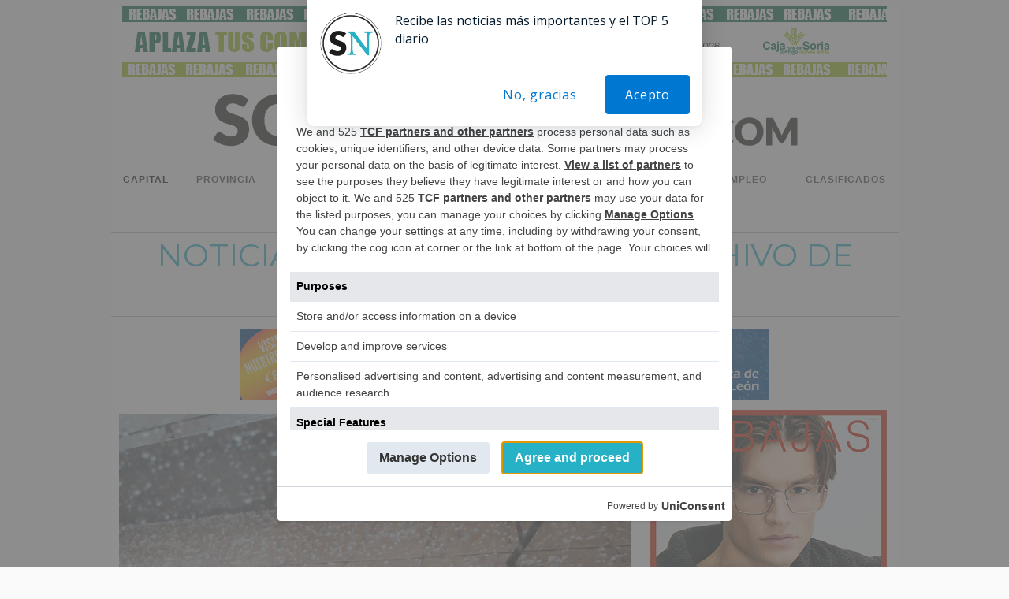

--- FILE ---
content_type: text/html; charset=UTF-8
request_url: https://sorianoticias.com/categoria/capital/archivo/2021/mayo?
body_size: 151171
content:

<!DOCTYPE HTML><html lang="es" xml:lang="es"><head>                <script type="text/javascript">
!function(){var i,r,o;i="__tcfapiLocator",r=[],(o=window.frames[i])||(function e(){var t=window.document,a=!!o;if(!a)if(t.body){var n=t.createElement("iframe");n.style.cssText="display:none",n.name=i,t.body.appendChild(n)}else setTimeout(e,50);return!a}(),window.__tcfapi=function(){for(var e,t=[],a=0;a<arguments.length;a++)t[a]=arguments[a];if(!t.length)return r;if("setGdprApplies"===t[0])3<t.length&&2===parseInt(t[1],10)&&"boolean"==typeof t[3]&&(e=t[3],"function"==typeof t[2]&&t[2]("set",!0));else if("ping"===t[0]){var n={gdprApplies:e,cmpLoaded:!1,cmpStatus:"stub"};"function"==typeof t[2]&&t[2](n,!0)}else r.push(t)},window.addEventListener("message",function(n){var i="string"==typeof n.data,e={};try{e=i?JSON.parse(n.data):n.data}catch(e){}var r=e.__tcfapiCall;r&&window.__tcfapi(r.command,r.version,function(e,t){var a={__tcfapiReturn:{returnValue:e,success:t,callId:r.callId}};i&&(a=JSON.stringify(a)),n.source.postMessage(a,"*")},r.parameter)},!1))}();
!function(){var i,n,s;i="__uspapiLocator",n=[],(s=window.frames[i])||(function a(){var e=window.document,n=!!s;if(!s)if(e.body){var t=e.createElement("iframe");t.style.cssText="display:none",t.name=i,e.body.appendChild(t)}else setTimeout(a,50);return!n}(),window.__uspapi=function(){for(var a=[],e=0;e<arguments.length;e++)a[e]=arguments[e];if(!a.length)return n;"ping"===a[0]?"function"==typeof a[2]&&a[2]({cmpLoaded:!1,cmpStatus:"stub"},!0):n.push(a)},window.addEventListener("message",function(t){var i="string"==typeof t.data,a={};try{a=i?JSON.parse(t.data):t.data}catch(a){}var s=a.__uspapiCall;s&&window.__uspapi(s.command,s.version,function(a,e){var n={__uspapiReturn:{returnValue:a,success:e,callId:s.callId}};i&&(n=JSON.stringify(n)),t.source.postMessage(n,"*")},s.parameter)},!1))}();
window.__gpp_addFrame=function(e){if(!window.frames[e])if(document.body){var t=document.createElement("iframe");t.style.cssText="display:none",t.name=e,document.body.appendChild(t)}else window.setTimeout(window.__gpp_addFrame,50,e)},window.__gpp_stub=function(){var e=arguments;if(__gpp.queue=__gpp.queue||[],__gpp.events=__gpp.events||[],!e.length||1==e.length&&"queue"==e[0])return __gpp.queue;if(1==e.length&&"events"==e[0])return __gpp.events;var t=e[0],p=1<e.length?e[1]:null,s=2<e.length?e[2]:null;if("ping"===t)p&&p({gppVersion:"1.1",cmpStatus:"stub",cmpDisplayStatus:"hidden",signalStatus:"not ready",supportedAPIs:["2:tcfeuv2","5:tcfcav1","6:uspv1","7:usnatv1","8:uscav1","9:usvav1","10:uscov1","11:usutv1","12:usctv1"],cmpId:0,sectionList:[],applicableSections:[-1],gppString:"",parsedSections:{}},!0);else if("addEventListener"===t){"lastId"in __gpp||(__gpp.lastId=0),__gpp.lastId++;var n=__gpp.lastId;__gpp.events.push({id:n,callback:p,parameter:s}),p({eventName:"listenerRegistered",listenerId:n,data:!0,pingData:{gppVersion:"1.1",cmpStatus:"stub",cmpDisplayStatus:"hidden",signalStatus:"not ready",supportedAPIs:["2:tcfeuv2","5:tcfcav1","6:uspv1","7:usnatv1","8:uscav1","9:usvav1","10:uscov1","11:usutv1","12:usctv1"],cmpId:0,sectionList:[],applicableSections:[-1],gppString:"",parsedSections:{}}},!0)}else if("removeEventListener"===t){for(var a=!1,i=0;i<__gpp.events.length;i++)if(__gpp.events[i].id==s){__gpp.events.splice(i,1),a=!0;break}p({eventName:"listenerRemoved",listenerId:s,data:a,pingData:{gppVersion:"1.1",cmpStatus:"stub",cmpDisplayStatus:"hidden",signalStatus:"not ready",supportedAPIs:["2:tcfeuv2","5:tcfcav1","6:uspv1","7:usnatv1","8:uscav1","9:usvav1","10:uscov1","11:usutv1","12:usctv1"],cmpId:0,sectionList:[],applicableSections:[-1],gppString:"",parsedSections:{}}},!0)}else"hasSection"===t?p(!1,!0):"getSection"===t||"getField"===t?p(null,!0):__gpp.queue.push([].slice.apply(e))},window.__gpp_msghandler=function(s){var n="string"==typeof s.data;try{var t=n?JSON.parse(s.data):s.data}catch(e){t=null}if("object"==typeof t&&null!==t&&"__gppCall"in t){var a=t.__gppCall;window.__gpp(a.command,function(e,t){var p={__gppReturn:{returnValue:e,success:t,callId:a.callId}};s.source.postMessage(n?JSON.stringify(p):p,"*")},"parameter"in a?a.parameter:null,"version"in a?a.version:"1.1")}},"__gpp"in window&&"function"==typeof window.__gpp||(window.__gpp=window.__gpp_stub,window.addEventListener("message",window.__gpp_msghandler,!1),window.__gpp_addFrame("__gppLocator"));
window.gtag||(window.dataLayer=window.dataLayer||[],window.gtag=function(){window.dataLayer.push(arguments)}),window.gtag("set","developer_id.dZTcxZD",!0),window.gtag("consent","default",{ad_storage:"denied",functionality_storage:"denied",personalization_storage:"denied",analytics_storage:"denied",ad_user_data:"denied",ad_personalization:"denied",security_storage:"granted",wait_for_update:3e3}),window.gtag("set","ads_data_redaction",!0),window.gtag("set","url_passthrough",!1);
</script>
                
                <script async src='https://cmp.uniconsent.com/v2/d73dede530/cmp.js'></script>
                            <!-- Google Tag Manager -->
        <script>(function(w,d,s,l,i){w[l]=w[l]||[];w[l].push({'gtm.start':
        new Date().getTime(),event:'gtm.js'});var f=d.getElementsByTagName(s)[0],
        j=d.createElement(s),dl=l!='dataLayer'?'&l='+l:'';j.async=true;j.src=
        'https://www.googletagmanager.com/gtm.js?id='+i+dl;f.parentNode.insertBefore(j,f);
        })(window,document,'script','dataLayer','GTM-NNLRTDM');</script>
        <!-- End Google Tag Manager --><title>Noticias de Soria capital | SoriaNoticias</title><link rel="preconnect" href="https://img.sorianoticias.com" crossorigin><link rel="dns-prefetch" href="https://img.sorianoticias.com"><link rel="preconnect" href="https://onesignal.com" crossorigin><link rel="dns-prefetch" href="https://onesignal.com"><link rel="preconnect" href="https://cdn.onesignal.com" crossorigin><link rel="dns-prefetch" href="https://cdn.onesignal.com"><link rel="preconnect" href="https://cdnjs.cloudflare.com" crossorigin><link rel="dns-prefetch" href="https://cdnjs.cloudflare.com"><link rel="preconnect" href="https://unpkg.com" crossorigin><link rel="dns-prefetch" href="https://unpkg.com"><link rel="preconnect" href="https://www.adsoria.es" crossorigin><link rel="dns-prefetch" href="https://www.adsoria.es"><link rel="preconnect" href="https://fonts.googleapis.com" crossorigin><link rel="dns-prefetch" href="https://fonts.googleapis.com"><link rel="preconnect" href="https://fonts.gstatic.com" crossorigin><link rel="dns-prefetch" href="https://fonts.gstatic.com"><link rel="preconnect" href="https://pagead2.googlesyndication.com" crossorigin><link rel="dns-prefetch" href="https://pagead2.googlesyndication.com"><link rel="preconnect" href="https://www.googletagservices.com" crossorigin><link rel="dns-prefetch" href="https://www.googletagservices.com"><link rel="preconnect" href="https://www.google-analytics.com" crossorigin><link rel="dns-prefetch" href="https://www.google-analytics.com"><link rel="preconnect" href="https://adservice.google.es" crossorigin><link rel="dns-prefetch" href="https://adservice.google.es"><link rel="preconnect" href="https://googleads.g.doubleclick.net" crossorigin><link rel="dns-prefetch" href="https://googleads.g.doubleclick.net"><link rel="preconnect" href="https://securepubads.g.doubleclick.net" crossorigin><link rel="dns-prefetch" href="https://securepubads.g.doubleclick.net"><link rel="preconnect" href="https://tpc.googlesyndication.com" crossorigin><link rel="dns-prefetch" href="https://tpc.googlesyndication.com"><link rel="preconnect" href="https://ads.pubmatic.com" crossorigin><link rel="dns-prefetch" href="https://ads.pubmatic.com"><link rel="preconnect" href="https://adservice.google.com" crossorigin><link rel="dns-prefetch" href="https://adservice.google.com"><link rel="preconnect" href="https://www.googletagmanager.com" crossorigin><link rel="dns-prefetch" href="https://www.googletagmanager.com"><link rel="preconnect" href="https://ams1-ib.adnxs.com" crossorigin><link rel="dns-prefetch" href="https://ams1-ib.adnxs.com"><link rel="preconnect" href="https://scdn.cxense.com" crossorigin><link rel="dns-prefetch" href="https://scdn.cxense.com"><link rel="preconnect" href="https://quantcast.mgr.consensu.org" crossorigin><link rel="dns-prefetch" href="https://quantcast.mgr.consensu.org"><link rel="preconnect" href="https://test.quantcast.mgr.consensu.org" crossorigin><link rel="dns-prefetch" href="https://test.quantcast.mgr.consensu.org"><link rel="preconnect" href="https://secure.quantserve.com" crossorigin><link rel="dns-prefetch" href="https://secure.quantserve.com"><link rel="preconnect" href="https://rules.quantcount.com" crossorigin><link rel="dns-prefetch" href="https://rules.quantcount.com"><link rel="preconnect" href="https://pixel.quantserve.com" crossorigin><link rel="dns-prefetch" href="https://pixel.quantserve.com"><link rel="preconnect" href="https://ads.themoneytizer.com" crossorigin><link rel="dns-prefetch" href="https://ads.themoneytizer.com"><link rel="preconnect" href="https://ice.360yield.com" crossorigin><link rel="dns-prefetch" href="https://ice.360yield.com"><link rel="preconnect" href="https://cm.g.doubleclick.net" crossorigin><link rel="dns-prefetch" href="https://cm.g.doubleclick.net"><link rel="preconnect" href="https://cdn.taboola.com" crossorigin><link rel="dns-prefetch" href="https://cdn.taboola.com"><link rel="preconnect" href="https://images.taboola.com" crossorigin><link rel="dns-prefetch" href="https://images.taboola.com"><link rel="preconnect" href="https://cds.taboola.com" crossorigin><link rel="dns-prefetch" href="https://cds.taboola.com"><link rel="preconnect" href="https://powerad.ai" crossorigin><link rel="dns-prefetch" href="https://powerad.ai"><link rel="preconnect" href="https://googleads.g.doubleclick.net" crossorigin><link rel="dns-prefetch" href="https://googleads.g.doubleclick.net"><link rel="preconnect" href="https://ib.adnxs.com" crossorigin><link rel="dns-prefetch" href="https://ib.adnxs.com">        <link rel="canonical" href="https://sorianoticias.com/categoria/capital" />
            
    <meta http-equiv="Content-Type" content="text/html; charset=UTF-8" />
    <meta http-equiv="X-UA-Compatible" content="IE=edge">
    <link rel="shortcut icon" href="https://sorianoticias.com/images/favicon.ico" /><meta name="ADS_SCRIPTS_MODE" content="4" /><script type="text/javascript">
        var DIRECTORY = "";
        var site_mov = "https://sorianoticias.com";

        function createGTMCookie(value){
            var cookieName = "GTMCookie";   // Name of your cookie
            var cookieValue = value;       // Value of your cookie
            var expirationTime = 2592000;   // One month in seconds
            expirationTime = expirationTime * 1000; // Converts expirationtime to milliseconds
            var date = new Date(); 
            var dateTimeNow = date.getTime(); 

            date.setTime(dateTimeNow + expirationTime); // Sets expiration time (Time now + one month)
            var date = date.toUTCString();  // Converts milliseconds to UTC time string
            document.cookie = cookieName+"="+cookieValue+"; SameSite=None; Secure; expires="+date+"; path=/; domain=." + location.hostname.replace(/^www\./i, "");               // Sets cookie for all subdomains
        }
        function get_ads_scripts_mode(){

            var ads_mode = -1;//undefined
            var ads_meta = document.querySelector('meta[name="ADS_SCRIPTS_MODE"]');
            if(typeof ads_meta !== "undefined" && ads_meta !== null && ads_meta!==false){
                var ads_mode = ads_meta.content
                console.log('ADS_SCRIPTS_MODE: '+ads_mode);
                
                //console.log('AdSoria Asyc ejecutado');
            }else{
                console.log('ADS_SCRIPTS_MODE not defined ');
            }
            
            return ads_mode;
        }
        function show_revive_inter(){
            console.log("show_revive_inter: llamada interceptada");
            
            // Redirigir a la función principal con closetime por defecto
            show_revive_inter_sanjuan2025(5);
        }
        // Variables globales para control de interstitials
        window.sanjuan_interstitial_active = false;
        window.sanjuan_interstitial_timer = null;
        window.sanjuan_interstitial_loading = false;

        // Función principal mejorada con guard global
        function show_revive_inter_sanjuan2025(closetime) {
            console.log("show_revive_inter_sanjuan2025: iniciando con closetime=" + closetime);
            
            // GUARD GLOBAL: Si ya hay un proceso activo, salir inmediatamente
            if (window.sanjuan_interstitial_active || window.sanjuan_interstitial_loading) {
                console.log("Adsoria: GUARD - interstitial ya activo/cargando, ignorando llamada");
                return;
            }
            
            // Marcar como iniciando proceso
            window.sanjuan_interstitial_loading = true;
            
            // Verificar si ya existe un interstitial en el documento
            var existing_intercont = $('.intercont');
            
            if (existing_intercont.length > 0) {
                console.log("Adsoria: interstitial existente encontrado");
                showExistingInterstitial(existing_intercont, closetime);
            } else {
                console.log("Adsoria: no hay interstitial existente, cargando nuevo");
                loadNewInterstitial(closetime);
            }
        }

        // Función para manejar interstitial existente
        function showExistingInterstitial(intercont_element, closetime) {
            // Marcar como activo
            window.sanjuan_interstitial_active = true;
            window.sanjuan_interstitial_loading = false;
            
            // Cancelar timer anterior si existe
            cancelExistingInterstitialTimer();
            
            // Verificar si ya está visible y bien posicionado
            if (intercont_element.is(':visible') && intercont_element.parent().is('body')) {
                console.log("Adsoria: interstitial ya visible y posicionado, solo resetear timer");
                programInterstitialRemoval(closetime);
                return;
            }
            
            console.log("Adsoria: preparando interstitial existente para mostrar");
            
            // Preparar y mostrar
            if (!intercont_element.parent().is('body')) {
                intercont_element.prependTo('body');
            }
            
            intercont_element.addClass("fromGTag");
            intercont_element.add(intercont_element.find('div, table')).css({
                "display": "block",
                "visibility": "visible"
            });
            
            console.log("Adsoria: interstitial existente mostrado");
            programInterstitialRemoval(closetime);
        }

        // Función para cargar nuevo interstitial
        function loadNewInterstitial(closetime) {
            var revive_inter_url = get_revive_inter();

            if (typeof revive_inter_url != "undefined" && revive_inter_url != "") {
                
                var ox_u = revive_inter_url;
                if (document.context) ox_u += '&context=' + escape(document.context);

                document.write("<scr" + "ipt type='text/javascript' src='" + ox_u + "' class='revasnscrpt' id='revasnscrpt'></scr" + "ipt>");

                var myVar;

                function sint() {
                    var par = $(".intercont");
                    if (par.length > 0) {
                        clearInterval(myVar);
                        
                        // Marcar como activo
                        window.sanjuan_interstitial_active = true;
                        window.sanjuan_interstitial_loading = false;
                        
                        console.log("Adsoria: hay intercont (nuevo)");

                        par.prependTo('body');
                        par.addClass("fromGTag");
                        par.add(par.find('div, table')).css({
                            "display": "block",
                            "visibility": "visible"
                        });

                        console.log("Adsoria: intercont movido (nuevo)");
                        programInterstitialRemoval(closetime);
                    }
                }
                
                myVar = setInterval(sint, 200);
                
                // Timeout de seguridad: si no se carga en 10 segundos, resetear estado
                setTimeout(function() {
                    if (window.sanjuan_interstitial_loading) {
                        console.log("Adsoria: timeout - reseteando estado de carga");
                        window.sanjuan_interstitial_loading = false;
                    }
                }, 10000);
            } else {
                // No hay URL, resetear estado
                window.sanjuan_interstitial_loading = false;
            }
        }

        // Función para cancelar timer existente
        function cancelExistingInterstitialTimer() {
            if (window.sanjuan_interstitial_timer !== null) {
                clearTimeout(window.sanjuan_interstitial_timer);
                window.sanjuan_interstitial_timer = null;
                console.log("Adsoria: timer anterior cancelado");
            }
        }

        // Función para programar eliminación
        function programInterstitialRemoval(closetime) {
            cancelExistingInterstitialTimer();
            
            window.sanjuan_interstitial_timer = setTimeout(function() {
                $(".intercont").hide().remove();
                
                // IMPORTANTE: Resetear estado global
                window.sanjuan_interstitial_active = false;
                window.sanjuan_interstitial_loading = false;
                window.sanjuan_interstitial_timer = null;
                
                console.log("Adsoria: intercont eliminado después de " + closetime + " segundos");
            }, closetime * 1000);
            
            console.log("Adsoria: eliminación programada para " + closetime + " segundos");
        }
    </script>
            <meta name="robots" content="index, follow">
<link rel="next" href="https://sorianoticias.com/categoria/capital/pagina/2" /><meta name="viewport" content="user-scalable=yes, width=device-width, initial-scale=1" />	<meta property="og:type"        content="website" />
	<meta property="og:title"       content="Noticias de Soria capital | SoriaNoticias" />
	<meta property="og:description" content="Noticias de Soria ciudad, sección dedicada a la información sobre la ciudad de Soria, sucesos, accidentes, política... | SoriaNoticias" />
	<meta property="og:url"         content="https://sorianoticias.com/categoria/capital" />
		    <meta name="twitter:card" content="summary_large_image" />
	    <meta name="twitter:site" content="@sorianoticias" />
	    <meta name="twitter:creator" content="@sorianoticias" />
	    <meta name="twitter:url" content="https://sorianoticias.com/categoria/capital" />
	    <meta name="twitter:title" content="Noticias de Soria capital | SoriaNoticias" />
	    <meta name="twitter:description" content="Noticias de Soria ciudad, sección dedicada a la información sobre la ciudad de Soria, sucesos, accidentes, política... | SoriaNoticias" />
	    <meta property="fb:admins" content="100000472833616" /><meta property="fb:app_id" content="687523298098258" /><link rel="preload" as="image" href="https://sorianoticias.com/img/portadarrss_new.jpg" />
	<meta property="og:image" content="https://sorianoticias.com/img/portadarrss_new.jpg" />
    <meta name="twitter:image" content="https://sorianoticias.com/img/portadarrss_new.jpg" /><meta name="description" content="Noticias de Soria ciudad, sección dedicada a la información sobre la ciudad de Soria, sucesos, accidentes, política... | SoriaNoticias" /><meta name="keywords" content="soria, capital, noticias, sucesos, información" />
<meta name="author" content="SoriaNoticias" />
<meta name="publisher" content="SoriaNoticias" />

<meta name="owner" content="SoriaNoticias" />
<meta name="contributor" content="SoriaNoticias" />
<meta name="locality" content="Soria, Castilla y León, España, U.E." /><meta name="language" content="es" />
<meta name="og:country-name" content="SPAIN"/>
<meta property="og:site_name" content="SoriaNoticias"/>
<meta property="og:locale" content="es_ES" />
<meta name="apple-mobile-web-app-status-bar-style" content="black-translucent">
	<link rel="apple-touch-icon" href="https://sorianoticias.com/apple-touch-icon-180x180.png"><meta name="theme-color" content="#2473B9" /><link rel="alternate" type="application/atom+xml" title="SoriaNoticias" href="https://sorianoticias.com/rss.xml"><link rel="alternate" type="application/atom+xml" title="Capital" href="https://sorianoticias.com/rss.xml?cat=1"><!-- analytics --><script>
                //import {getCLS, getFID, getLCP} from 'web-vitals';
                function sendToGoogleAnalytics({name, delta, id}) {
                    // Assumes the global `ga()` function exists, see:
                    // https://developers.google.com/analytics/devguides/collection/analyticsjs
                    ga('send', 'event', {
                        eventCategory: 'Web Vitals',
                        eventAction: name,
                        // Google Analytics metrics must be integers, so the value is rounded.
                        // For CLS the value is first multiplied by 1000 for greater precision
                        // (note: increase the multiplier for greater precision if needed).
                        eventValue: Math.round(name === 'CLS' ? delta * 1000 : delta),
                        // The `id` value will be unique to the current page load. When sending
                        // multiple values from the same page (e.g. for CLS), Google Analytics can
                        // compute a total by grouping on this ID (note: requires `eventLabel` to
                        // be a dimension in your report).
                        eventLabel: id,
                        // Use a non-interaction event to avoid affecting bounce rate.
                        nonInteraction: true,
                    });
                }
                            </script>
            <script>
                function loadGoogleFonts() {
                    var link = document.createElement('link');
                    link.rel = 'stylesheet';
                    link.href = 'https://fonts.googleapis.com/css?family=Open+Sans:400,600,700|PT+Serif:400,400i,700,700i|Merriweather|Montserrat:400,500&amp;display=swap';
                    document.head.appendChild(link);
                }
                window.onload = loadGoogleFonts;
            </script>
            <script>
	</script>
<style type="text/css">
/* FILE: hamburgers_lite.css */
/*Version reducida.Solo usamos hamburger--arrow y hamburger--spin*/.hamburger{ padding:15px 15px;display:inline-block;cursor:pointer;transition-property:opacity, filter;transition-duration:0.15s;transition-timing-function:linear;font:inherit;color:inherit;text-transform:none;background-color:transparent;border:0;margin:0;overflow:visible;}  /*.hamburger:hover{opacity:0.7;}  .hamburger.is-active:hover{opacity:0.7;}*/  .hamburger.is-active .hamburger-inner,  .hamburger.is-active .hamburger-inner::before,  .hamburger.is-active .hamburger-inner::after{background-color:#000;}.hamburger-box{ width:40px;height:24px;display:inline-block;position:relative;}.hamburger-inner{ display:block;top:50%;margin-top:-2px;}  .hamburger-inner, .hamburger-inner::before, .hamburger-inner::after{width:40px;height:4px;background-color:#3f4042;border-radius:4px;position:absolute;transition-property:transform;transition-duration:0.15s;transition-timing-function:ease;}  .hamburger-inner::before, .hamburger-inner::after{content:"";display:block;}  .hamburger-inner::before{top:-10px;}  .hamburger-inner::after{bottom:-10px;}/*   * Arrow   */.hamburger--arrow.is-active .hamburger-inner::before{ transform:translate3d(-8px, 0, 0) rotate(-45deg) scale(0.7, 1);}.hamburger--arrow.is-active .hamburger-inner::after{ transform:translate3d(-8px, 0, 0) rotate(45deg) scale(0.7, 1);}/*   * Spin   */.hamburger--spin .hamburger-inner{ transition-duration:0.22s;transition-timing-function:cubic-bezier(0.55, 0.055, 0.675, 0.19);}  .hamburger--spin .hamburger-inner::before{transition:top 0.1s 0.25s ease-in, opacity 0.1s ease-in;}  .hamburger--spin .hamburger-inner::after{transition:bottom 0.1s 0.25s ease-in, transform 0.22s cubic-bezier(0.55, 0.055, 0.675, 0.19);}.hamburger--spin.is-active .hamburger-inner{ transform:rotate(225deg);transition-delay:0.12s;transition-timing-function:cubic-bezier(0.215, 0.61, 0.355, 1);}  .hamburger--spin.is-active .hamburger-inner::before{top:0;opacity:0;transition:top 0.1s ease-out, opacity 0.1s 0.12s ease-out;}  .hamburger--spin.is-active .hamburger-inner::after{bottom:0;transform:rotate(-90deg);transition:bottom 0.1s ease-out, transform 0.22s 0.12s cubic-bezier(0.215, 0.61, 0.355, 1);}
/* FILE: newstyle_5.css */
h2,h1,h3,h4,ul,li{padding:0;margin:0;}body{background-color:#fafafa;color:#333;font-family:"Open Sans",Arial,sans-serif,helvetica;/*line-height:1.3;*/}body.filtermenu{overflow:hidden;width:100%;height:100%;}/*body.withmenu{overflow:hidden;width:100%;height:100%;}*/.clear{clear:both;}a img{border:0;}#cookiespolicy{position:fixed;bottom:0;width:100%;right:0;left:0;min-height:60px;color:#222;}#cpcon{background:#EEEEEE;max-width:1100px;position:relative;margin:0 auto 0 auto;padding:10px 10px 20px 10px;min-height:60px;border-top-right-radius:8px;-moz-border-radius-topright:8px;-webkit-border-top-right-radius:8px;border-top-left-radius:8px;-moz-border-radius-topleft:8px;-webkit-border-top-left-radius:8px;border:#fff 5px solid;border-bottom:none !important;box-shadow:0 0 6px 6px #DDDDDD;font-weight:bold;}#cpcon a{color:#2873B5;font-weight:bold;}#aceptocookies{background:#2873B5;padding:4px 18px;border:#fff 3px solid;border-radius:5px;-moz-border-radius:5px;-webkit-border-radius:5px;cursor:pointer;margin-right:15px;font-weight:bold;box-shadow:1px 1px 1px 1px #ccc;color:#fff;}#aceptocookies:hover{-webkit-transition-duration:.1s;-moz-transition-duration:.1s;-o-transition-duration:.1s;-ms-transition-duration:.1s;transition-duration:.1s;box-shadow:1px 1px 1px 2px #ccc;}#general{width:999px;height:auto;margin-left:auto;margin-right:auto;/*font:12px/16px Arial,Helvetica,sans-serif;*/color:#666;background:#fff;/*transition-duration:1s;*/}#general.withsnapp{padding-top:23px;}/*.hamburger-inner, .hamburger-inner::before, .hamburger-inner::after{background-color:#666;}*/.hamburger-inner{color:#fff;font-size:1px;text-indent:-100px;}.menuv5{overflow:hidden;}.menuv5 .bolmenu{background:url("https://sorianoticias.com/img/bolmenu.png") bottom center no-repeat;transition-duration:.4s;width:100%;margin-bottom:-44px;height:44px;}.menuv5.menu-active .bolmenu{transition-duration:.2s;margin-bottom:0;height:0;opacity:0;}/*#menuv5:hover .bolmenu{opacity:.5;transition-duration:.2s;}*/#menucompleto{width:999px;float:left;background:#fff;/*border-top:#e3e3e3 1px solid;border-bottom:#e3e3e3 1px solid;*/font-size:13px;height:58px;}#menucompleto a{padding:15px 15px;text-decoration:none;display:inline-block;white-space:nowrap;text-transform:uppercase;}#principal{width:100%;overflow:hidden;display:flex;flex-direction:row;justify-content:space-between;height:58px;}.mediomenu{width:47%;display:flex;flex-direction:row;justify-content:space-between;opacity:1;transition-duration:.6s;}#principal.desplegado .mediomenu{margin-top:-50px;opacity:.5;transition-duration:.6s;}#principal a{cursor:pointer;color:#3f4042;font-weight:bold;font-family: sans-serif;/*font-family:'Montserrat', sans-serif;*/letter-spacing:1px;font-size:12px;height:58px;}#principal a:hover, #principal .currcat{color:#000;}.sepmenu{background:url("/img/mid.png") left no-repeat;padding-left:15px !important;}#hb{float:left;width:999px;margin-top:-5px;color:#4b4b4b;font-weight:bold;border-bottom:#e3e3e3 1px solid;}#dispon{height:21px;padding:13px 15px 0 20px;float:left;}#hb a{display:inline-block;text-align:center;font-size:9px;line-height:9px;color:#333;text-decoration:none;}#hb a img{margin:2px 3px;}#epcyl_logo{margin-left:294px;}#secundario{width:43%;/*width:47%;*/font-family:Times;float:left;display:flex;}#secundario a{color:#2873b6;}#secundario a:hover, #secundario .currcat{/*color:#fff;background:#2873b6;*/}#especial{float:right;text-align:center;padding-right:3px;}#pueb{color:#000;}#pueb:hover, #pueb .currcat{font-weight:600;text-decoration:underline;}#spec{background:#8d1133;color:#fff;margin-left:4px;}#spec:hover, #spec .currcat{color:#8d1133;background:#fff;}#conpueblos{width:63px;display:inline-block;}#pueblos{position:absolute;float:right;margin-left:-26px;width:100px;background:#fff url("/img/pinch.png") top center no-repeat;color:#ac8170;padding:0 10px;display:none;text-align:center;box-shadow:#999 1px 1px 4px 0px;z-index:999;}#pueblos a{color:#000;width:92px;display:block;text-align:left;margin:2px 0;padding:8px 3px !important;text-align:center;}#pueblos a:hover{/*color:#ac8170;background:#fff;*/text-decoration:underline;}#buscador_h{float:right;padding-right:20px;padding-top:6px;}.borde-menu{float:left;}.soc img{margin:2px 2px 2px 0 !important;}#linklogo{display:inline-block;width:999px;text-align:center;padding:10px 0;}#contbus{float:right;width:270px;height:40px;overflow:hidden;margin-top:-5px;}#form_busca{float:left;margin-right:5px;}#buscador{border:0;height:17px;display:inline-block;padding:6px 5px;border:1px solid #d3d3d3;float:right;margin-top:2px;color:#363636;font-size:16px;font-weight:bold;width:255px;}#busca{border:#fff;padding:1px 5px;background:url("/img/busc.png") no-repeat center;color:#000;cursor:pointer;font-size:11px;width:35px;height:25px;float:right;margin-top:1px;}header{background-color:#fff;padding-top:10px;padding-bottom:10px;}/* FOOTER */footer{max-width:990px;width:100%;float:left;background:#fff ;/* url("/img/cabecera.png") top center no-repeat*/padding-top:10px;margin-bottom:10px;margin-left:5px;}#logofooter{display:block !important;margin:auto;width:50% !important;min-width:300px;margin-bottom:20px;}#logofooter img{width:100%;height:auto;}footer a img{margin-bottom:10px;}#footlinks{padding-top:50px;padding-bottom:10px;}#footlinks, #cont_footer{font-size:12px;width:100%;text-align:center;}#footlinks a, #cont_footer a{color:#4f4c4c;width:auto;display:inline-block;text-decoration:none;padding:5px 10px;text-align:center;box-sizing:border-box;min-height:48px;min-width:48px;}#cont_footer{margin-bottom:10px;border-top:#4f4c4c 1px solid;}#cont_footer a{color:#4f4c4c !important;}#footlinks a:hover, #cont_footer a:hover{text-decoration:underline;}#social{width:100%;text-align:center;}#social a{text-decoration:none;margin:0 20px;}/* FIN FOOTER *//* NOTICIA */#docs_noticia, #agendable{padding:10px 0;}#docs_noticia h2, #agendable h2{color:#25B1C6;font-weight:normal;}#docs_noticia ul, #agendable ul{padding-left:0;}#docs_noticia ul li, #agendable ul li{list-style:none;padding:10px 0;}#agendable ul li .event-venue{color:#333;padding-left:30px;}#docs_noticia ul li a, #agendable ul li a, #agendable article a, #agendable article .calendar{padding:0 0 0 30px;color:#333;display:block;text-decoration:none;}#docs_noticia ul li:hover, #agendable ul li:hover{color:#000;border-bottom:#999 1px solid;}.pdf{background:url("/img/pdf.png") left no-repeat;}.doc{background:url("/img/doc.png") left no-repeat;}.xls{background:url("/img/xls.png") left no-repeat;}.download{background:url("/img/download.png") left no-repeat;}.ppt{background:url("/img/ppt.png") left no-repeat;}.calendar{background:url("/img/iconagenda.png") left no-repeat;}#agendable article a, #agendable article .calendar{font-size:20px;border-bottom:0;display:inline-block;}#agendable article{border-bottom:#ccc 1px solid;font-size:14px;padding-bottom:10px;padding-top:10px;}.eventdata{padding-left:30px;}.agendacartelera{display:block;width:100%;font-size:18px;text-align:center;box-sizing:border-box;padding:10px 0 25px 0;}.agendacartelera a{color:#25B1C6;text-decoration:none;}/* New Sorteos */.sorteizq{width:49%;display:inline-block;float:left;}.sorteder{width:50%;display:inline-block;float:left;}.iswidget .sorteizq, .iswidget .sorteder{min-width:224px;}.sorteizq img{width:100%;}.sorteform{width:100%;padding:10px;box-sizing:border-box;background:#DEECF9;}.sorteform h1{width:100%;}.sorecampo{border:#ddd 1px solid;color:#666;padding:3px 15px;border-radius:3px;-moz-border-radius:3px;-webkit-border-radius:3px;width:100%;box-sizing:border-box;font-size:18px;margin-bottom:3px;}.sortesend{background:#0F70B7;border:#0F70B7 2px solid;color:#fff;padding:5px 15px;border-radius:5px;-moz-border-radius:5px;-webkit-border-radius:5px;cursor:pointer;font-size:18px;width:100%;margin-top:10px;}.proteccion{width:100%;}#hemeroteca li{list-style:none;display:inline-block;width:24%;box-sizing:border-box;padding:3px 8px 15px 8px;text-align:center;}#hemeroteca li a{color:#25B1C6;font-weight:bold;text-align:center;}#hemeroteca li.ano{width:100% !important;text-align:center;}/*Archivo*/#archivo_completo li{list-style:none;display:inline-block;width:24%;box-sizing:border-box;padding:3px 8px 15px 8px;text-align:center;}#archivo_completo li a{color:#25B1C6;font-weight:bold;text-align:center;text-decoration:none;}#archivo_completo li.ano{width:100% !important;text-align:center;}.back_archivo_completo{text-align:center;font-weight:bold;text-align:center;}.back_archivo_completo a{color:#25B1C6;font-size:15px;text-decoration:none;}.infobar{clear:both;/*float:left;*/width:100%;border-top:#dedede 1px solid;border-bottom:#dedede 1px solid;padding:5px 0;margin:10px 0;display:flex;flex-direction:row;flex-wrap:wrap;min-height:45px;box-sizing:border-box;}.infobar .tipo_articulo{display:flex;text-transform:none;color:#222;font-size:12px;margin:0;padding:10px 15px 5px 0px;min-height:18px;}.edit_article{width:100%;padding:10px 0 0 0;text-align:right;font-size:13px;}.edit_article a{position:relative;font-weight:bold;color:#25B1C6 !important;text-decoration:none;display:block;margin-top:3px;font-size:14px !important;font-family:sans-serif !important;text-transform:none !important;}.tipo_articulo{font-weight:bold;color:#891938;text-decoration:none;display:flex;margin-top:3px;justify-content:center;flex-direction:row;align-items:center;}.categotitulo{padding:10px;color:#323232;}.androidapp{display:inline-block;margin:0 3px 5px 3px;height:32px;}.contsocial{display:inline-block;float:left;width:170px;height:32px;overflow:hidden;text-align:center;}.contsocial .androidapp a{display:inline-block;width:32px;height:32px;}.fixedheader .contsocial{display:none;}.fixedheader.socialv .contsocial{display:block;}.menumobile{display:block;}.fixedheader.socialv .menumobile{/*display:none;*/}.searchmobile{display:inline-block;float:right;cursor:pointer;padding:3px 10px 0 0;}.fixedheader{display:none;position:fixed;top:0;left:0;width:100%;margin:auto;height:30px;background:#fff;padding:10px 0;z-index:997;/*border-bottom:1px solid #c9c9c9;*/border-bottom:3px solid #efefef;box-shadow:0 0 12px 0 rgba(0, 0, 0, 0.3);transition-duration:1s;}.withsnapp .fixedheader{top:60px !important;}.fixedheader.visible{display:block;}.fixedheadercont{width:999px;margin:auto;display:block;}#form_busca_mobile, #form_busca_desktop{/*display:none;*/display:block;float:left;width:100%;box-sizing:border-box;}#form_busca_mobile label, #form_busca_desktop label{display:none;}#form_busca_mobile{display:none;}.searchmode #form_busca_mobile{display:inline-block;}.searchmode #logoblanco{/*display:none;/*opacity:0;*/}#cajabusca{width:60%;margin-top:-50px;float:left;transition-duration:.9s;}.searchmode #cajabusca{margin-top:-0px;transition-duration:.3s;}.movbus, .movdes{padding:5px 10px !important;box-sizing:border-box;width:100% !important;color:#3f4042 !important;display:inline-block;border:#3f4042 1px solid;font-size:14px;border-radius:20px;background:#efefed url("/img/lupabusc5.png")  95% 50% no-repeat;margin-bottom:20px;}#btn_back{float:left;cursor:pointer;padding:5px 0px 0 10px;}#minilogo{display:inline-block;padding-top:6px;margin-right:10px;margin-left:10px;float:left;}#logomovil{display:none;padding-top:6px;margin-right:10px;margin-left:10px;float:left;}.titlefixed{display:inline-block;max-width:475px;font-size:16px;color:#000;border-left:3px solid #efefef;padding-left:10px;overflow:hidden;white-space:nowrap;text-overflow:ellipsis;font-family:'Montserrat', sans-serif;text-transform:uppercase;}.titlefixed a{text-decoration:none;color:#000;}.menumobile{display:inline-block;float:right;width:70px;cursor:pointer;margin-right:10px;margin-top:-10px;}#themenuv5{display:flex;flex-direction:row;flex-wrap:nowrap;justify-content:space-around;width:999px;box-sizing:border-box;padding:40px 20px 20px 20px;background:#efefed;position:absolute;/*transition-duration:.6s;*/z-index:103;font-family:'Montserrat', sans-serif;}#themenuv5:not(.visible){display:none;/*opacity:0;*//*margin-left:50px;transition-duration:.6s;*/}#themenuv5.fixed{position:fixed;top:50px;transition-delay:0;transition-duration:.3s;}#themenuv5 #contenedor{display:flex;flex-direction:row;flex-wrap:nowrap;justify-content:space-around;align-items:stretch;background:#efefed;}#catsmenu{width:25%;display:inline-flex;flex-direction:column;}#themenuv5 #menuservicios{border-top:0;border-bottom:0;border-left:#3f4042 2px solid;border-right:#3f4042 2px solid;border-radius:0;width:50%;display:inline-flex;margin:0;padding:20px 0;height:100%;}#menucol3{border:0;width:25%;display:inline-flex;flex-direction:column;padding:0 20px;box-sizing:border-box;}#busocial{height:210px;}.contsoci5{width:100%;max-width:200px;margin:auto;display:flex;justify-content:center;border-top:#3f4042 1px solid;padding:10px 0;}.contsoci5 a{text-decoration:none;color:#3f4042;font-size:20px;/*padding:0 20px;*/padding:0;}.contsoci5 a picture{display:block;box-sizing:border-box;width:48px;height:48px;padding:10px;}.contsoci5 a img{display:block;width:24px;height:24px;}#footermenu{border:0;width:100%;display:inline-flex;flex-direction:column;text-align:right;align-items:end;align-self:baseline;}#catsmenu a{width:100%;text-transform:uppercase;text-decoration:none;color:#3f4042;padding:4px 0 2px 12px;background:url("/img/azulbolilla.png") left no-repeat;font-size:14px;}#footermenu .sepfo{padding-bottom:7px;margin-bottom:7px;border-bottom:#3f4042 1px solid;}#footermenu .sepfo, #footermenu .sepfod{display:flex;flex-direction:column;width:80%;text-align:right;align-items:end;}#footermenu a{font-size:11px;width:100%;text-transform:uppercase;text-decoration:none;color:#3f4042;display:inline-flex;text-align:right;align-items:end;justify-content:end;}#cabeceramenu .menumobile{border-left:#58829a 2px solid;padding:3px 0 0 10px;width:30px;}#socialmenu{height:50px;width:100%;padding:0 0  5px 0;text-align:center;}#socialmenu a{display:inline-block !important;margin:0 10px;width:42px !important;}#menumenu{position:absolute;top:0;box-sizing:border-box;width:100%;height:90%;overflow:auto;padding:60px 10px 10px 5px;max-width:999px;}#menumenu a{color:#fff;font-size:22px;display:inline-block;width:49%;text-decoration:none;padding:5px 0 5px 13px;font-weight:bold;box-sizing:border-box;cursor:pointer;}#servicesmenu{margin-top:10px;padding-top:10px;border-top:#58829a 2px solid;}#servicesmenu a{font-size:20px;width:100%;color:#b4d3e5;}#showhidcats{display:none;width:100%;text-align:center;cursor:pointer;color:#fff;font-size:13px;padding-bottom:12px;background:url("/img/whitedown.png") center bottom no-repeat;}#showhidcats.visible{padding-bottom:0px;padding-top:12px;background:url("/img/whiteup.png") center top no-repeat;}.settings{width:100% !important;box-sizing:border-box;padding:10px 0 10px 40px !important;background:url("/img/settings.png")  no-repeat left 45%;margin-top:10px;border-top:#58829a 2px solid;font-size:18px;}/* Comentarios */.comments{display:block;width:100%;margin:15px 0;}.birtu_container{width:100%;min-height:100px;}.commentsshowhide, .commentsbirttu, .commentscommento{text-align:center;border:2px #25B1C6 solid;color:#25B1C6;font-weight:bold;font-size:16px;cursor:pointer;display:block;width:100%;box-sizing:border-box;padding:10px;min-height:20px;margin:20px auto;}.commentsshowhide:hover, .commentsbirttu:hover, .commentscommento:hover{color:#fff;background:#25B1C6;transition-duration:.5s;}.commentscont{display:none;width:100%;}.commentscont iframe{border:none;min-height:450px;}#pu{width:48%;float:left;padding:5px 20px 0 0;font-size:15px;color:#333;margin:10px 0 0 20px;box-sizing:border-box;}#formpub{width:48%;box-sizing:border-box;float:right;padding:5px 20px 20px 20px;font-size:15px;color:#333;background:#DEECF9;border-radius:5px;-moz-border-radius:5px;-webkit-border-radius:5px;margin:10px 10px 0 0;}#publi, #publiclasificados{margin-top:10px;}#formpub h3{color:#25B1C6;padding:15px 0 5px 5px;display:block;clear:both;box-sizing:border-box;font-weight:normal;width:100%;}#pu h1, #formpub h2, #formpubclasificados h2{font-family:'Montserrat', sans-serif;font-weight:normal;text-align:center;color:#25B1C6;font-size:35px;padding:10px 0 10px 0;border-top:#25B1C6 2px solid;border-bottom:#25B1C6 2px solid;}#pu p{padding-left:10px;}#pu ul{margin-left:25px;}#pu ul li{padding-top:3px;font-style:italic;}#formpub #enviar,  .tablavendecoche #guarda, #envia_form_pago{padding:10px 20px ;background:#25B1C6;font-size:24px;color:#fff;border-radius:5px;-moz-border-radius:5px;-webkit-border-radius:5px;border:0;cursor:pointer;float:left;margin-left:200px;}#formpub #desactivar{padding:10px 20px ;background:red;font-size:18px;color:#fff;border-radius:5px;-moz-border-radius:5px;-webkit-border-radius:5px;border:0;cursor:pointer;float:left;margin-left:20px;}#formpub #salir{padding:10px 20px ;background:blue;font-size:18px;color:#fff;border-radius:5px;-moz-border-radius:5px;-webkit-border-radius:5px;border:0;cursor:pointer;float:left;margin-left:20px;}#formpub #factura{padding:10px 20px ;background:green;font-size:18px;color:#fff;border-radius:5px;-moz-border-radius:5px;-webkit-border-radius:5px;border:0;cursor:pointer;float:left;margin-left:20px;}.form-group{padding:0 5px 5px 5px;width:440px;float:left;}#formpub label{float:left;display:block;padding-top:5px;}#formpub .lblradio{float:none !important;display:inline !important;padding-top:0px;}#formpub .form-control{float:right;border:#666 1px solid;border-radius:5px;-moz-border-radius:5px;-webkit-border-radius:5px;padding:3px 5px;width:280px;}#formpub .form-control:focus{border:#000 1px solid !important;-webkit-transition-duration:.5s;-moz-transition-duration:.5s;-o-transition-duration:.5s;-ms-transition-duration:.5s;transition-duration:.5s;}#proteccion{width:450px;float:left;}#comentario{width:430px !important;margin:5px 0;}#formpub #terminos, #publiclasificados #terminos{float:left !important;}label[for=terminos]{padding:0 !important;margin:0 5px 10px 0;}#ter{color:#0f70b7;}#formpub .error, #formpubclasificados input.error{border:#900 1px solid;background:#FFCED1;}#formpubclasificados label.error{color:#900;}.interclose{/*width:14px !important;height:14px !important;*/margin-bottom:-2px;margin-right:1px;}.intercont{display:block;width:100% !important;height:150% !important;background:rgba(255, 255, 255 , 0.9);left:0 !important;text-align:center;padding-top:10px !important;position:absolute;z-index:998;/*top:0px;*/}.intercont table{display:inline-block;margin:auto !important;}body.intercaptura .intercont{position:fixed;top:0;padding:0 !important;}body.intercaptura .intercont div{position:fixed !important;top:0 !important;padding:0 !important;}.intercont{/*overflow:hidden;*/max-width:100%;box-sizing:border-box;}.intercont > div{/*overflow:hidden;*/max-width:100%;box-sizing:border-box;}.intercont > div table{max-width:100%;box-sizing:border-box;}/**************** Miguitas ****************/#miguitas, #miguitas a, #miguitas div{font-size:10px;color:#25B1C6;font-style:italic;display:inline-block;padding:0 5px;}#miguitas{padding:0 5px;position:relative;float:left;width:100%;text-align:left;}.newmiguitas{padding-left:0;}.newmiguitas li{list-style:none;display:inline-block;width:auto;}/**************** Miguitas ****************/.paginacion{display:block;text-align:center;width:auto;margin:15px auto;clear:both;display:flex;justify-content:center;flex-wrap:wrap;}.paginacion a{/*display:inline-block;*/background:#fff;color:#25B1C6;border-radius:20px;font-size:10px;text-transform:uppercase;padding:3px 5px;font-weight:bold;width:100%;max-width:80px;margin:5px 5px 5px 5px;border:#25B1C6 2px solid;cursor:pointer;display:flex;align-items:center;justify-content:center;text-decoration:none;}.paginacion a:hover, .paginacion a.pactiva{background:#25B1C6;color:#fff;border-color:#25B1C6 ;}.paginacion.pagkiosco{margin-top:20px;}.paginacion.pagkiosco a{margin-top:20px;max-width:20px;color:#333;border-color:#333;}.paginacion.pagkiosco a:hover, .paginacion.pagkiosco a.pactiva{background:#333;color:#fff;border-color:#333 ;}.aright{text-align:right;}#ulcontact{box-sizing:border-box;width:100%;padding-left:20px;margin-bottom:10px;}#ulcontact li a{color: #25B1C6;font-weight:bold;text-decoration:none;}#proteccion{width:100%;margin-bottom:20px;}.botonenviar{background: #25B1C6 none repeat scroll 0 0;border:0 none;border-radius:5px;color:#fff;cursor:pointer;font-size:24px;padding:10px 20px;margin:auto;}.caja{border:#666 1px solid;padding:5px 6px;font-size:14px;width:90%;border-radius:2px;margin-bottom:10px;}#comentario{width:90% !important;margin:5px 0;}#formpub #terminos{float:left !important;}label[for=terminos]{padding:0 !important;margin-right:3px;}#ter{color:#0f70b7;}#formpub .error{border:#900 1px solid;background:#FFCED1;}#boton_form_index{width:100%;text-align:center;}.capapeli{width:49%;box-sizing:border-box;padding:3px;text-align:center;display:inline-block;}.tiemposmall{display:none;text-align:center;}.tiempomedium{display:none;text-align:center;}.tiempomedium img{max-width:507px;width:100%;}.tiemposbig{text-align:center;}.tiemposbig img{max-width:557px;width:100%;}.applinks{margin:auto;width:100%;max-width:500px;margin-bottom:20px;display:block;}.applinks img{width:100%;display:block;}.contenidos{width:100%;margin-left:0px;padding:10px 10px 20px;/*-border-right:#aaa 1px dashed;border-left:#aaa 1px dashed;*/float:right;background:#fff;box-sizing:border-box;}/* Notificaciones nuevas noticias */.fixedheadercont .menumobile .withnews{position:absolute;float:right;margin-left:35px;margin-top:-2px;}#principal a.withnews{background:url("/img/withnews10.png") 100% 30% no-repeat;}#menumenu a.withnews{background:url("/img/withnewsblanco10.png") 0px 8px no-repeat;}.mantenimiento{max-width:900px;margin:auto;text-align:center;display:block;}/* BANNER APP TOP */#snapp{height:60px;background:#ededed;box-sizing:border-box;padding:5px;position:fixed;top:0;width:100%;left:0;z-index:996;}#applogo{max-height:50px;float:left;}#cerrarapp{float:left;width:5%;cursor:pointer;height:50px;}#applink{float:right;width:93%;}#appleft{float:left;width:65%;overflow:hidden;height:50px;}#appright{float:right;width:33%;}#titapp{color:#000;font-weight:bold;padding-left:5px;float:left;margin-top:5px;width:64%;}#textapp{color:#333;padding-left:5px;float:left;font-size:12px;}#downapp{width:100%;padding:5px 10px;box-sizing:border-box;background:#256EB6;color:#fff;text-align:center;font-weight:bold;font-size:14px;border-radius:3px;margin-top:10px;}.desactivado{display:block;box-sizing:border-box;width:100%;text-align:center;padding:20px 40px;background-color:#900;color:#fff !important;}.nextnew{display:block;width:100%;clear:both;}.vergaleriadinamica{width:100%;/*display:block;*/overflow:hidden;display:-webkit-box;/* OLD - iOS 6-, Safari 3.1-6 */display:-moz-box;/* OLD - Firefox 19- (buggy but mostly works) */display:-ms-flexbox;/* TWEENER - IE 10 */display:-webkit-flex;display:flex;flex-direction:column;justify-content:center;-webkit-box-align:center;-webkit-flex-align:center;-ms-flex-align:center;-webkit-align-items:center;align-items:center;}.vergaleriadinamica img{width:100%;}.vergaleriadinamica .hasgallery{height:40px;background:url("/img/gallery60.png") left top no-repeat;position:absolute;transition-duration:.3s;font-weight:bold;background-color:#000;width:160px;color:#fff;content:"Ver Galeria";}.contsom{border-bottom:#dedede 1px solid;}.rec{font-size:9px;text-transform:uppercase;color:#666;}.cont_table{display:block;overflow-x:scroll !important;}.right{text-align:right !important;}.center{text-align:center !important;}.totalAnuncio{font-weight:bold;color:#0f70b7;}.datosuser{margin-left:auto;margin-right:auto;display:inline-block !important;float:none !important;}/* Formulario de venta de coches */.tablavendecoche{font-weight:bold;color:#333;display:block;width:100%;max-width:700px;margin:auto;}.tablavendecoche input, .tablavendecoche textarea{width:100%;max-width:400px;margin-bottom:10px;} .tablavendecoche textarea{max-height:150px;}.tablavendecoche input.activo{display:inline-block;width:auto;}.tablavendecoche #guarda{margin-top:15px;}.fl_compra{border:0;padding:0;margin:0 0 10px 0;}.fl_compra input, #radiotipocliente input{float:none !important;display:inline-block !important;/*margin:0 auto -40px;*/width:20px;}.fl_compra label, #radiotipocliente label{padding-top:0 !important;float:none !important;display:inline-block !important;vertical-align:top;width:400px;}.ordy{display:block;width:100%;}.ordy span, .ordy a:hover{color:#fff;background:#3070AE;}.ordy a{color:#3070AE;background:#fff;}.ordy a, .ordy span{display:inline-block;padding:5px 10px;margin-right:3px;}#envia_form_pago{width:100% !important;max-width:220px !important;margin-left:0;font-size:16px;}#recar{color:#0F70B7;font-weight:bold;text-decoration:none;}/* Siguiente noticia mediante slide */.spnn{font-size:9px;font-style:italic;}#slide_nex_new{display:block;clear:both;width:100%;box-sizing:border-box;padding:10px;border:#25B1C6 3px solid;color:#25B1C6;text-align:center;font-size:14px;font-style:italic;margin-top:10px;cursor:pointer;background:#fff;/*url("/img/double-down-30.png") 85% 50% no-repeat;*/background-position:50% 200%;transition-duration:1s;text-decoration:none;}#slide_nex_new:hover{color:#fff;background:#25B1C6;/* url("/img/double-down-30.png") 185% 50% no-repeat;*/background-position:50% 200%;transition-duration:1s;font-weight:bold;font-size:18px;}#slide_nex_new.triggered{font-size:22px;background:#fff url("/img/loading-blue.gif") center bottom no-repeat;padding-bottom:60px;}.slide .vergaleriadinamica::after{display:block;position:relative;/*background-image:linear-gradient(to bottom, rgba(36, 115, 183, 0) 0, #2473B7 100%);*/background-image:linear-gradient(to bottom, rgba(255, 255, 255, 0) 0, #fff 100%);margin-top:-350px;height:250px;width:100%;content:'';}.qc-cmp-persistent-link,.qc-cmp2-persistent-link{display:none !important;}.qc-cmp-ui-content{padding:24px 30px !important;}.qc-cmp-title{font-size:24px !important;line-height:29px !important;}.qc-cmp-main-messaging{font-size:20px !important;line-height:22px !important;}.qc-cmp-publisher-logo{padding-top:25px;width:300px !important;max-width:300px !important;}#sport_gal{display:block;width:100%;}#sport_gal img{display:block;width:100%;}.vpergallery{display:block;clear:both;min-height:150px;}.vpergallery .swiper-slide{text-align:center;}p.contacto, .rectificacion{display:block;width:100%;max-width:800px;margin:20px auto;}.rectificacion h3{color:#25B1C6;margin-bottom:10px;}.rectificacion label{font-weight:bold;}.widpagmercado{width:625px;border:0 !important;}.widpagmercado .swiper-container{width:625px;min-height:350px;height:auto !important;border:0;}.widpagmercado .swiper-container .swiper-slide{padding:0 !important;}.crontpelimercado{width:100%;max-width:190px;display:inline-block;box-sizing:border-box;margin:10px 5px;}.crontpelimercado a{width:100%;padding:10px;box-sizing:border-box;display:block;text-decoration:none;text-align:center;}.crontpelimercado a img{width:100%;display:block;box-sizing:border-box;text-decoration:none;text-align:center;height:auto;}.crontpelimercado a h4{color:#333;text-transform:uppercase;font-size:12px;}.crontpelimercado a .mercadosalas{display:block;background:#b3b3b3;color:#333;border-radius:10px;font-size:10px;text-transform:uppercase;padding:3px;font-weight:bold;width:100%;max-width:110px;margin:10px auto;}.cont_merado_dias{/*display:block;*/text-align:center;width:auto;margin:auto;clear:both;display:flex;justify-content:center;}.cont_merado_dias .btn_mercado_dia{/*display:inline-block;*/background:#fff;color:#666;border-radius:20px;font-size:10px;text-transform:uppercase;padding:3px 5px;font-weight:bold;width:100%;max-width:80px;margin:0px 5px;border:#666 2px solid;cursor:pointer;display:flex;align-items:center;justify-content:center;}.cont_merado_dias .btn_mercado_dia.diactivo{color:#c1272d;border-color:#c1272d;}.contobraudiencia{width:100%;max-width:300px;display:inline-block;box-sizing:border-box;}.contobraudiencia a{width:100%;padding:10px;box-sizing:border-box;display:block;text-decoration:none;text-align:center;height:200px;}.contobraudiencia a img{width:100%;display:block;box-sizing:border-box;text-decoration:none;text-align:center;object-fit:cover;height:100%;}.contobraudiencia a h4{color:#333;text-transform:uppercase;font-size:12px;}.contobraudiencia a .mercadosalas{display:block;background:#b3b3b3;color:#333;border-radius:10px;font-size:10px;text-transform:uppercase;padding:3px;font-weight:bold;width:100%;max-width:110px;margin:10px auto;}.audienciahoy{display:block;width:100%;box-sizing:border-box;padding:3px 0;text-align:center;color:#fff;background:#c1272d;opacity:.8;height:20px;margin-top:-20px;z-index:100;font-size:11px;font-weight:bold;text-transform:uppercase;}.audienciaotrodiacont{display:block;width:100%;box-sizing:border-box;padding:0;text-align:left;height:65px;margin-top:-65px;z-index:100;font-size:11px;font-weight:bold;text-transform:uppercase;overflow:hidden;}.audienciaotrodia{display:block;width:100px;height:100px;box-sizing:border-box;color:#fff;background:#333;opacity:.8;float:right;border-radius:50%;margin-right:-20px;padding-left:15px;padding-top:5px;}.audienciaotrodia i{font-size:16px;margin:10px 20px 10px 20px;display:inline-block;font-weight:normal;}.crontpelilara{width:100%;max-width:200px;display:inline-block;box-sizing:border-box;margin-bottom:20px;}.crontpelilara a{width:100%;padding:10px;box-sizing:border-box;display:block;text-decoration:none;text-align:center;}.contimglara{width:180px;/*height:100%;max-height:270px;*/height:270px;overflow:hidden;text-align:center;}.crontpelilara a img{/*width:auto;height:270px;*/display:block;box-sizing:border-box;text-decoration:none;text-align:center;margin:auto;/*   DEBERIAMOS INTENTAR ESTO*/object-fit:cover;width:100%;height:100%;}.crontpelilara a h4{color:#333;text-transform:uppercase;font-size:12px;margin-bottom:5px;}.crontpelilara a .mercadosalas{display:block;background:#b3b3b3;color:#333;border-radius:10px;font-size:10px;text-transform:uppercase;padding:3px;font-weight:bold;width:100%;max-width:110px;margin:10px auto;}.fichaobra{display:flex;width:100%;box-sizing:border-box;justify-content:space-around;flex-flow:row wrap;align-items:stretch;}.fichaobra .contcartel{display:block;width:100%;box-sizing:border-box;max-width:350px;flex-direction:column;}.fichaobra .datosobra{display:block;width:100%;box-sizing:border-box;max-width:275px;padding:0 0 0 10px;}.fichaobra .contcartel img{display:block;width:100%;}.fichaobra .infoobra{display:flex;width:100%;align-self:stretch;flex:1 100%;font-size:14px;padding:20px 0;flex-direction:column;}.fichaobra .datosobra h2{color:#333;font-size:20px;text-transform:uppercase;}.fichaobra .datosobra .sesionesobra .diaobra{display:block;width:100%;box-sizing:border-box;font-weight:bold;color:#333;margin-top:20px;}.fichaobra .datosobra .sesionesobra .horaobra{display:block;width:100%;box-sizing:border-box;font-weight:bold;columns:#666;margin-bottom:20px;}.ticketsobra{display:block;width:100%;box-sizing:border-box;text-align:center;}.ticketsobra a{display:block;width:100%;max-width:225px;box-sizing:border-box;color:#fff;background:#494383;padding:10px 20px;text-transform:uppercase;font-weight:bold;text-decoration:none;text-align:center;border-radius:20px;font-size:14px;}.fichaobra.fichamercado .contcartel{max-width:225px;}.fichaobra.fichamercado .datosobra{max-width:400px;}.fichaobra.fichamercado:not(.fichalara) .datosobra .sesionesobra{margin:20px 0;}.fichaobra.fichamercado:not(.fichalara) .datosobra .sesionesobra .diaobra{display:inline-block;width:auto;font-weight:normal;margin-top:0;}.fichaobra.fichamercado:not(.fichalara) .datosobra .sesionesobra .horaobra{display:inline-block;width:auto;color:#fff;background:#333;padding:3px 5px;border-radius:5px;margin-left:10px;margin-bottom:0;}/* menu servicios */#contmenuservicios{display:block;box-sizing:border-box;width:100%;height:50%;max-height:350px;padding:0 10px;position:fixed;bottom:0;left:0;transition-duration:.5s;z-index:100;font-family:'Montserrat', sans-serif;overflow:hidden;}#contmenuservicios.withfixedbanner{height:60%;max-height:450px;}/*#contmenuservicios.withfixedbanner #btn_menuservicios{bottom:100px;transition-duration:1s;}*/#menuservicios{width:100%;height:110%;box-sizing:border-box;background:#efefed;margin:10px 0px 0 0px;border:#e1e1df 4px solid;border-radius:10px;padding:10px;transition-duration:.3s;z-index:11;}#botonesservicios{width:70%;box-sizing:border-box;display:flex;justify-content:center;flex-wrap:wrap;margin:auto;}#botonesservicios a{display:block;box-sizing:border-box;width:33%;height:90px;text-decoration:none;text-align:center;}#botonesservicios a img{width:54px;margin:auto;}#botonesservicios a span{color:#333;text-transform:uppercase;font-size:10px;text-align:center;display:inline-block;width:100%;}#btn_menuservicios{position:absolute;background:#25B1C6;border-radius:50%;width:51px;height:51px;float:right;right:5px;cursor:pointer;z-index:12;/*transition-duration:.1s;*/opacity:0;/*margin-top:-600px;transform:translate(0, -600px);*/overflow:hidden;}/*#btn_menuservicios img{*/#btn_menuservicios picture{position:absolute;width:30px;height:30px;transition-duration:1s;}#btn_menuservicios picture img{display:block;width:100%;height:100%;}#btn_menuservicios #c1{top:10px;left:1px;transform:rotate(-225deg);}#btn_menuservicios #c2{top:10px;left:21px;transform:rotate(135deg);}#contmenuservicios.oculto #btn_menuservicios #c1{top:4px;left:11px;transform:rotate(0deg);}#contmenuservicios.oculto #btn_menuservicios #c2{top:17px;left:11px;transform:rotate(0deg);}#contmenuservicios.oculto{height:61px;transition-duration:.5s;}#contmenuservicios.oculto.withfixedbanner{height:161px;}#contmenuservicios.oculto #menuservicios{opacity:0;transition-duration:.3s;z-index:-99999;}#contmenuservicios.oculto #menuservicios #botonesservicios, #contmenuservicios.oculto #menuservicios .contnotifications{display:none;}*:focus, *:active{outline:none;border-color:inherit;-webkit-box-shadow:none;box-shadow:none;}button::-moz-focus-inner{ border:0;}.contnotifications{display:inline-block;width:100%;box-sizing:border-box;padding:10px 0;}.onesignal-customlink-container{text-align:center;}.onesignal-customlink-container button, .contnotifications a.settings{color:#fff !important;border-radius:15px !important;text-transform:uppercase !important;background:#d76d68 url("/img/backpushnotif.png") 10px 50% no-repeat;width:100%;max-width:200px;box-sizing:border-box;padding:7px 10px 7px 37px !important;text-align:center !important;font-size:10px !important;border:0 !important;cursor:pointer;box-shadow:none !important;margin:0 auto !important;display:block;text-decoration:none;}.menuservicios .onesignal-customlink-container button, .menuservicios .contnotifications a.settings{}.contnotifications a.settings{max-width:250px !important;}.noti h1, .sinnoti h1, .noti h1 a, .sinnoti h1 a{/*color:#294775;font-size:34px;text-decoration:none;line-height:1.1em;*/clear:both;color:#000;font-family:"Open Sans Condensed", Arial,sans-serif,helvetica;font-size:40px;font-weight:bold;letter-spacing:-0.5px;line-height:44px;text-decoration:none;}/* mira X Soria */#contmiraxsoria{width:100%;}#contmiraxsoria header.cabecera_miraxsoria{display:flex;flex:1 1 100%;text-align:center;width:100%;font-size:34px;justify-content:center;color:#3972C2;font-weight:normal;}#contmiraxsoria p a{color:#3D6DBE;font-weight:bold;}.mxs_cont_entidades{display:flex;flex-direction:row;flex-wrap:wrap;justify-content:space-around;align-items:stretch;align-content:flex-start;}.mxs_entidades{display:flex;flex:0 0 30%;/*flex-grow:1;*/flex-direction:column;text-align:center;justify-content:center;color:#3972C2;text-decoration:none;box-sizing:border-box;padding:10px;border:#3972C2 1px solid;margin:1%;align-items:center;}.mxs_entidades img{width:100%;height:auto;display:flex;}/* covid portada */.special_cont{display:flex;width:100%;text-align:center;min-height:56px;}.special_info{text-align:center;display:block;width:auto;margin:10px auto;/*max-width:600px;*/box-sizing:border-box;height:auto;border:#5080AD 2px solid;}.special_info a{text-decoration:none;font-weight:bold;color:#000;display:block;padding-right:10px;}.special_info a strong{color:#fff;background:url("/img/info-48.png") 3px center no-repeat;background-size:25px 25px;background-position:5px auto;background-color:#5080AD;padding:5px 10px 5px 33px;display:inline-block;margin-right:10px;}/*.cabv4-negocios-y-servicios, .cabv4-bares-y-restaurantes{background:url("/img/mira_x_soria_150.jpg") 99% 50%  no-repeat;background-size:100px auto;}*/.cabv4-negocios-y-servicios a, .cabv4-bares-y-restaurantes a{text-decoration:none;}.cabv4-negocios-y-servicios a span, .cabv4-bares-y-restaurantes a span{color:#000;text-decoration:none;display:block;width:100%;}.miraxsoria{position:absolute;margin-left:100px;}#fixedbnmv{display:block;position:fixed;bottom:0;left:0;right:0;box-sizing:border-box;padding:3px 0;width:100%;z-index:110;/*transition-duration:.5s;*/background:#fff;text-align:center;height:106px;border-top:1px #333 solid;opacity:1;/* para pruebas *//*border:#900 1px dotted;*/}#fixedbnmv ins{text-align:center;margin:auto;}#fixedbnmv.hidd{/*bottom:-100px;*/transform:translate(0, 100px);/*transition-duration:.5s;*/border:0;opacity:0;}.cl-fixedbnmv{display:block;width:25px;height:22px;padding:2px 3px;box-sizing:border-box;margin-top:-24px;background:#fff;color:#666;font-size:14px;font-weight:bold;text-transform:uppercase;cursor:pointer;border-top:1px #333 solid;border-right:1px #333 solid;}#fixedbnmv.hidd .cl-fixedbnmv{opacity:0;border:0;}.st-adunit{z-index:50 !important;}.bloquev3autores article{float:left;box-sizing:border-box;width:33%;padding:10px;/* 3px*/}.bloquev3autores article h1, .bloquev3 article h2, .bloquev3 article h3{margin:5px 0;font-size:20px;line-height:100%;}.bloquev3autores article h1 a, .bloquev3 article h2 a, .bloquev3 article h3 a{color:#231f20;text-decoration:none;}.bloquev3autores article:hover h1 a, .bloquev3 article:hover h2 a, .bloquev3 article:hover h3 a{color:#25B1C6;text-decoration:none;}.bloquev3autores article h1.noimage, .bloquev3 article h2.noimage, .bloquev3 article h3.noimage{width:100% !important;padding-left:10px;box-sizing:border-box;border-left:#bdbcbc 2px solid;margin-bottom:0;}.bloquev3autores figure{/*height:180px;*/display:block;}.bloquev3autores figure a{height:190px;/*display:block;*/overflow:hidden;display:-webkit-box;/* OLD - iOS 6-, Safari 3.1-6 */display:-moz-box;/* OLD - Firefox 19- (buggy but mostly works) */display:-ms-flexbox;/* TWEENER - IE 10 */display:-webkit-flex;display:flex;flex-direction:column;justify-content:center;}.bloquev3autores figure picture{width:100%;}.bloquev3autores figure, .bloquev3 figure img, .bloquev3 figure picture img{margin:0;box-sizing:border-box;object-fit:cover;width:100%;/*max-height:190px;*/overflow:hidden;}.bloquev3autores .noti-1 figure, .bloquev3 .noti-1 figure img{max-height:600px;}.bloquev3autores .pie_foto{color:#a2a0a1;font-size:11px;height:12px;overflow:hidden;white-space:nowrap;text-overflow:ellipsis;}.bloquev3autores .hasgallery, .bloquev3 .playvideo{width:110px;height:110px;background:url("/img/iconos-servicios-29.webp") left top no-repeat;position:relative;/*transition-duration:.3s;*/color:#fff;font-weight:bold;float:left;/*margin-top:-100px;*/transform:translate(0, -100px);font-size:11px;box-sizing:border-box;padding-top:80px;padding-left:15px;font-family:'Montserrat', sans-serif;}.bloquev3autores .playvideo{background:url("/img/iconos-servicios-30.webp") left top no-repeat;position:absolute;}.bloquev3autores article:not(.noti-1) .hasgallery, .bloquev3 article:not(.noti-1) .playvideo{background-size:60%;/*margin-top:-66px;*/transform:translate(0, -66px);font-size:8px;padding-top:52px;padding-left:5px;height:auto;}/* pasamos los cintillos al newstyle para compartirlos */.bloquev3 .cintillo, .cintillo{/*background:url("/img/red.png") left repeat-x;*/text-align:center;border-top:#bdbcbc 1px solid;border-bottom:#bdbcbc 1px solid;padding:4px 0;margin:10px 0;background-image:none !important;}.bloquev3 .cintillo h2, .bloquev3 .cintillo h2 a, .cintillo h3, .cintillo h1, .hsec h1, #agendable h2, #agendable h2 a{text-align:center;color:#25B1C6;display:inline-block;background:#fff;margin:0 auto;width:auto;text-transform:uppercase;text-decoration:none;font-family:'Montserrat', sans-serif;font-weight:500;}.bloquev3 .cintillo h1{font-size:40px;font-weight:normal;min-height:19px;}#bloquev3-id-1 .cintillo h1{font-size:16px;}.banner{margin-top:5px;margin-bottom:5px;display:block;overflow:hidden;text-align:center;position:relative;z-index:0;width:100%;}.grande{margin:0!important;min-height:95px;}.patroads{margin-top:20px;}aside{width:250px;border:#000 0px solid;float:right;background-color:#fff;padding:10px;text-align:center;/*box-shadow:#666 3px 3px 8px;*/}aside div{margin-right:auto;margin-left:auto;}aside .widget{margin-bottom:10px;}.asidenoticia{width:320px;}.asidenoticia .banner{min-height:320px;}.noti{width:627px;margin-left:0px;padding:10px 10px 20px;/*-border-right:#aaa 1px dashed;border-left:#aaa 1px dashed;*/float:right;background:#fff;min-height:350px;}.fullsection{width:100% !important;box-sizing:border-box;}.sinnoti{width:630px;margin-left:0px;padding:10px 10px 20px;/*border-right:#aaa 1px dashed;border-left:#aaa 1px dashed;*/float:right;}/*cabeceras en general*/.hasgallery , .playvideo{display:none\9;display:none  \0/ !important;}.unvy{min-height:200px !important;}.cabv4{font-family:'Montserrat', sans-serif;border-top:#333 2px solid;border-bottom:#333 2px solid;width:100%;box-sizing:border-box;padding:5px 0;text-align:center;justify-content:center;margin:10px auto;text-decoration:none;display:inline-block;min-height:120px;}.cabv4 h1,.cabv4 h2,.cabv4 h3{font-family:'Montserrat', sans-serif;text-transform:uppercase;font-size:40px;font-weight:normal;display:inline-block;margin:auto;padding:30px 0 30px 100px;text-align:center;width:auto;}.cabv4-cine, .cabv4-cines-lara, .cabv4-palacio-de-la-audiencia, .cabv4-cines-mercado{border-color:#2e3192;}.cabv4-cine h1,.cabv4-cine h2,.cabv4-cine h3, .cabv4-cines-lara h1, .cabv4-palacio-de-la-audiencia h1, .cabv4-cines-mercado h1{color:#2e3192;background:url("/img/iconos-servicios-20.png") left no-repeat;}.cabv4-cine h1 a,.cabv4-cine h2 a,.cabv4-cine h3 a, .cabv4-cines-lara h1 a, .cabv4-palacio-de-la-audiencia h1 a, .cabv4-cines-mercado h1 a{color:#2e3192;text-decoration:none;}.cabv4-farmacias-de-guardia{border-color:#006837;}.cabv4-farmacias-de-guardia h1{color:#006837;/*background:url("/img/iconos-servicios-17.png") left no-repeat;*/background-image:url([data-uri]);background-position:left;background-repeat:no-repeat;}.cabv4-esquelas{border-color:#333333;}.cabv4-esquelas h1{color:#333333;background:url("/img/iconos-servicios-19.png") left no-repeat;}.cabv4-kiosco{border-color:#0071bc;}.cabv4-kiosco h1{color:#0071bc;background:url("/img/iconos-servicios-18.png") left no-repeat;padding-left:120px;}.cabv4-clasificados{border-color:#603813;}.cabv4-clasificados h1{color:#603813;background:url("/img/iconos-servicios-22.png") left no-repeat;}.cabv4-galerias{font-family:'Montserrat', sans-serif;border-top:#00a99d 2px solid !important;border-bottom:#00a99d 2px solid !important;width:100%;box-sizing:border-box;padding:5px 0;text-align:center;justify-content:center;margin:10px auto;text-decoration:none;display:inline-block;}.cabv4-galerias h1{font-family:'Montserrat', sans-serif;text-transform:uppercase;font-size:40px;font-weight:normal;display:inline-block;margin:auto;padding:30px 0 30px 100px;text-align:center;width:auto;color:#00a99d !important;background:url("/img/iconos-servicios-23.png") left no-repeat !important;}.cabv4-trabajo-en-soria{font-family:'Montserrat', sans-serif;border-top:#736357 2px solid !important;border-bottom:#736357 2px solid !important;width:100%;box-sizing:border-box;padding:5px 0;text-align:center;justify-content:center;margin:10px auto;text-decoration:none;display:inline-block;}.cabv4-trabajo-en-soria h1{font-family:'Montserrat', sans-serif;text-transform:uppercase;font-size:40px;font-weight:normal;display:inline-block;margin:auto;padding:30px 0 30px 100px;text-align:center;width:auto;color:#736357;background:url("/img/iconos-servicios-25.png") left no-repeat;}.cabv4-empresas{font-family:'Montserrat', sans-serif;border-top:#c1272d 2px solid !important;border-bottom:#c1272d 2px solid !important;width:100%;box-sizing:border-box;padding:5px 0;text-align:center;justify-content:center;margin:10px auto;text-decoration:none;display:inline-block;}.cabv4-empresas h1{font-family:'Montserrat', sans-serif;text-transform:uppercase;font-size:40px;font-weight:normal;display:inline-block;margin:auto;padding:30px 0 30px 100px;text-align:center;width:auto;color:#c1272d;background:url("/img/iconos-servicios-24.png") left no-repeat;}.cabv4-agenda{border-color:#b96e16;width:100%;box-sizing:border-box;padding:5px 0;text-align:center;justify-content:center;margin:10px auto;text-decoration:none;display:inline-block;}.cabv4-agenda h1, .cabv4-agenda h2, .cabv4-agenda h3, .slidewidget .cabv4-agenda h2{color:#b96e16;background:url("/img/iconos-servicios-21.png") left no-repeat;font-family:'Montserrat', sans-serif;text-transform:uppercase;font-size:40px;font-weight:normal;display:inline-block;margin:auto;padding:30px 0 30px 100px;text-align:center;width:auto;}.cabv4-agenda h1 a, .cabv4-agenda h2 a, .cabv4-agenda h3 a{color:#b96e16;text-decoration:none;}.cabv4-agendillas{border-width:1px;border-color:#b96e16;}#agendable .cabv4-agendillas h2, #agendable .cabv4-agendillas h2 a{color:#b96e16;}.cabv4-negocios-y-servicios a h1,.cabv4-bares-y-restaurantes a h1{padding-left:0;padding-top:0;}.androidapp, .androidapp a, .androidapp a picture, .androidapp a picture img{display:inline-block;box-sizing:border-box;width:32px;height:32px;}.terminosclasif{font-size:10px;line-height:10px;padding:15px 0;margin:10px 0;border-top:#ccc 1px solid;}.terminosclasif a{color:#226EAF;}.politicarectif{max-width:800px;margin:auto;font-size:80%;}.rectisupri a{color:#25B1C6;font-weight:bold;text-decoration:none;}.volverhemeroteca{text-decoration:none;display:block;color:#3265B3;padding:10px 0 10px 5px;}.infosorteo{font-size:11px;font-style:italic;}#formrectisupre .caja.error{border-color:#900;}#formrectisupre label.error{background-color:#dda6a4;font-weight:normal;color:#000;box-sizing:border-box;padding:5px 10px;margin-bottom:15px;display:block;max-width:300px;}.inp_log, .lbl_log{display:block;min-height:18px;}.mail_ok{text-align:center;background-color:rgb(160, 224, 158);display:block;padding:10px;margin:10px auto;box-sizing:border-box;color:#000;}.mail_ko{text-align:center;background-color:#dda6a4;display:block;padding:10px;margin:10px auto;box-sizing:border-box;color:#000;}.retrymail{background:#0f70b7 none repeat scroll 0 0;border:0 none;border-radius:5px;color:#fff;cursor:pointer;font-size:24px;padding:10px 20px;margin:auto;text-decoration:none;}/* widget elecciones*/#cont_elecciones{display:flex;flex-direction:row;}.bloque_elecciones{width:100%;;}.porcentual-widget-elecciones-container .porcentual-widget-elecciones.horizontal-mode{height:530px !important;}.porcentual-widget-elecciones-container, .porcentual-widget-elecciones{width:100% !important;}.porcentual-widget-elecciones-container .porcentual-widget-elecciones.horizontal-mode{min-width:200px;}.tab-buscador-municipios{display:flex;flex-direction:column;}.chart-container{order:2;margin-top:10px;}.search-container{order:1;display:flex;margin-top:20px !important;}/*Maqutación de la página de autores*/.bloquestiloautores article{display:block;width:100%;/* 33% */border-top:#bdbcbc 1px solid;padding:10px 0;}.bloquestiloautores article h1.noimage,.bloquestilo6 article h2.noimage,.bloquestilo6 article h3.noimage, .bloquestilo6 article p{border-left:0;padding-left:0;}.bloquestiloautores  figure a{height:auto;max-height:auto;max-width:600px;margin:auto;}.bloquestiloautores  figure img{margin:0;max-width:100%;max-height:100%;box-sizing:border-box;object-fit:cover;width:100%;height:100%;max-height:370px;/*max-height:190px;*/overflow:hidden;/*max-height:250px;*/height:100%;}.bloquestiloautores  article h3 a{color:#231f20;text-decoration:none;font-size:20px;line-height:100%;}.bloquestiloautores .modfecha{font-size:13px;}.indice_noticia{display:block;width:100%;border:#25B1C6 1px solid;margin-bottom:10px;padding:10px;box-sizing:border-box;}.indice_noticia h2{color:#2873b6;font-weight:bold;font-size:15px;}.indice_noticia ol{counter-reset:item;}.indice_noticia li{display:block;}.indice_noticia li a{color:#06f;font-weight:bold;text-decoration:none;padding:5px 15px;}/*.indice_noticia li:before{content:counters(item, ".") " ";counter-increment:item;}*//* loteria navidad 2024 */.iframe_loteriaNav{height:425px !important;width:100% !important;border:none !important;font-size:15px !important;margin-bottom:15px !important;}#widloteria22 .header_loterias{width:100%;display:flex;justify-content:center;align-items:center;box-sizing:border-box;padding:20px 30px;}#widloteria22 .title_loterias{width:100%;display:flex;justify-content:center;align-items:center;flex-direction:row;border:4px solid #25B1C6;margin:0px;font-size:0.9em;}#widloteria22 .tit_lot{width:50%;display:flex;justify-content:center;align-items:center;}.tit_lot > h1{font-weight:lighter;}.lot_img > h3{color:black;}#widloteria22 .lot_img{width:50%;display:flex;justify-content:space-around;align-items:center;border-left:1px solid #25B1C6;border-radius:50px 0px 0px 50px;background-color:#25B1C6;}.img_lot{margin-left:10px;height:50px;}/* widget de loterias */@media(min-width:701px) and (max-width:801px){.tit_lot,.lot_img > h3{font-size:0.8em;font-weight:bold;letter-spacing:1px;color:black;}}@media(min-width:801px){.tit_lot,.lot_img > h3{font-size:0.9em;font-weight:bold;letter-spacing:1px;color:black;}}@media(min-width:906px){.tit_lot,.lot_img > h3{font-size:1.1em;font-weight:bold;letter-spacing:1px;color:black;}}@media(max-width:700px){#widloteria22 .header_loterias{width:100%;display:flex;justify-content:center;align-items:center;box-sizing:border-box;padding:15px;}#widloteria22 .title_loterias{width:100%;display:flex;justify-content:center;align-items:center;flex-direction:column;border:4px solid #25B1C6;margin:20px 0px;}#widloteria22 .tit_lot{width:100%;display:flex;justify-content:center;align-items:center;box-sizing:border-box;padding:10px;color:black;}.tit_lot,.lot_img > h3{font-size:0.9em;}.lot_img > h3{color:black;}#widloteria22 .lot_img{width:100%;display:flex;justify-content:center;align-items:center;background-color:#25B1C6;border-radius:0px ;box-sizing:border-box;padding:6px;}.img_lot{margin-right:10px;height:30px;}.iframe_loteriaNav{height:500px !important;width:100% !important;border:none !important;font-size:15px !important;}}@media(min-width:592px){#widloteria22 .header_loterias{width:100%;display:flex;justify-content:center;align-items:center;box-sizing:border-box;padding:30px;}}/* widget parcial loterias */.iframe_loteriaNav_parcial{height:190px !important;width:100% !important;border:none !important;margin-bottom:20px ;}@media(min-width:603px){.iframe_loteriaNav_parcial{height:130px !important;}}@media(min-width:953px){.iframe_loteriaNav_parcial{height:120px !important;}}.wchannel_link{/* border-radius:30px;*/background-color:#0D6330;color:#fff;font-family:Loto;font-size:16px;font-weight:bold;text-align:center;text-decoration:none;display:inline-block;margin-bottom:20px;box-sizing:border-box;padding:10px 15px;}.foto_autor_bloque{max-height:100px;z-index:0;opacity:1 !important;margin:auto;display:block;}.bloque_autor{font-size:16px;/*font-weight:bold;*/text-align:center;text-decoration:none;display:grid;grid-template-columns:20% 80%;column-gap:5px;box-sizing:border-box;margin-bottom:5px;}#leer_mas_autor{font-size:12px;margin-bottom:3px;color:#2C71C0;text-transform:uppercase;}#leer_mas_autor:hover{color:#115097;cursor:pointer;}.descripcion_bloque_autor_en_noticia{display:flex;align-items:center;justify-content:space-evenly;}.nombre_autor{font-weight:bold;margin-bottom:2px;text-align:left;color:#25B1C6;text-decoration :none;font-size:14px;}.descripcion_breve_autor{font-size:12px;margin-bottom:5px;text-align:left;padding-bottom:5px;border-bottom:#bdbcbc 1px solid;max-height:50px;text-overflow:ellipsis;overflow:hidden;}.redes_sociales_autor{text-align:left;padding-top:5px;}.redes_sociales_autor_responsivo{display:none;}.redes_sociales_autor_icon{margin-right:3px;height:26px;width:26px;}.img_bloque_autor{display:flex;justify-content:right;align-items:center;max-height:100px;padding-right:10px;}.foto_autor_bloque_pequeña{max-height:50px;z-index:0;opacity:1 !important;margin:auto;display:block;border-radius:50%;}.infobar_new{clear:both;/*float:left;*/width:100%;border-top:#dedede 1px solid;border-bottom:#dedede 1px solid;padding:5px 0;margin:10px 0;display:grid;grid-template-columns:40% 60%;grid-template-rows:50% 50%;/*grid-area:infobar_sect_share / infobar_sect_categoria / infobar_sect_actualizado / infobar_sect_autor ;*/}.contsocial_new{display:flex;justify-content:center;align-items:center;}.contsocial_new .androidapp a{display:inline-block;width:32px;height:32px;}.fixedheader .contsocial_new{display:none;}.fixedheader.socialv .contsocial_new{display:block;}#infobar_sect_share{order:1;}#infobar_sect_categoria{order:3;display:flex;justify-content:center;align-items:center;}#infobar_sect_actualizado{order:4;}#infobar_sect_autor{order:2;grid-template-columns:30% 60%;}.infobar_new .tipo_articulo{display:flex;text-transform:none;color:#222;font-size:16px;margin:0;padding:10px 15px 5px 0px;min-height:18px;text-align:center;}.enlace_pagina_autor{text-decoration:none;}/*.marquesina_texto_cabecera{border-radius:20px;font-size:16px;font-weight:bold;text-align:center;text-decoration:none;margin-bottom:20px;box-sizing:border-box;padding:3px;width:100%;}.marquesina_texto_cabecera_titulo{font-size:17px;margin-right:10px;}.marquesina_texto_cabecera_cuerpo{font-size:14px;overflow:hidden;text-overflow:ellipsis;display:-webkit-box;-webkit-line-clamp:3;-webkit-box-orient:vertical;margin-right:10px;}.marquesina_ultimas_noticias{background-color:#25B1C6;color:#fafafa;border-radius:0;width:100% !important;max-height:100px;padding:10px;display:flex;flex-direction:row;white-space:nowrap;overflow:hidden;}.marquesina_ultimas_noticias_cuerpo{}.ultima_noticia_individual{display:flex;flex-direction:row;row-gap:10px;justify-content:space-between;align-items:center;}.separator_ultima_hora{border-left:1px solid #fafafa;border-right:1px solid #fafafa;max-height:100px;margin-left:25px;margin-right:25px;}*//*SLIDER AUTO*/.auto_slider{padding:0px;margin:0px;list-style:none;display:flex;justify-content:center;align-items:center;}  /*animation:rotation 10s linear infinite;*/  @keyframes rotation{0%{transform:translateX(0)   }   100%{transform:translateX(-100%)   }  } /* MARQUESINAS */.marquesina_texto_cabecera{font-size:16px;/*font-weight:bold;*/text-align:center;font-family:Loto;text-decoration:none;margin-bottom:20px;box-sizing:border-box;width:100%;height:auto;display:flex;justify-content:center;align-items:center;}.marquesina_texto_cabecera_soria{position:relative;}.marquesina_ultimas_noticias{background-color:#eee;color:#000;border-radius:0;width:100% !important;max-height:100px;padding:10px;display:flex;flex-direction:row;white-space:nowrap;overflow:hidden;}.ultima_noticia_individual{display:flex;flex-direction:row;justify-content:center;align-items:center;margin-right:15px;}  .auto_slider{/*padding:0px;*/margin:0px;/*padding-left:5200px;*/list-style:none;display:flex;justify-content:center;align-items:center;}.marquesina_texto_cabecera_titulo{font-size:16px;}.marquesina_texto_cabecera_cuerpo{font-size:16px;overflow:hidden;text-overflow:ellipsis;margin-right:10px;}.ultima_hora{max-width:180px;height:45px;position:absolute;display:flex;justify-content:start;align-items:center;top:0px;left:0px;z-index:20;padding-left:5px;font-size:18px;padding-right:5px;font-family:Loto;font-weight:bold;letter-spacing:1px;background:red;color:white;white-space:wrap;}.ultima_hora > img{width:16px;height:16px;margin-left:10px;}.img_bloque_autor .enlace_pagina_autor{text-decoration:none;width:50px;overflow:hidden;justify-content:center;display:flex;border-radius:50%;}.img_bloque_autor_pag{height:100px;width:100px;overflow:hidden;display:flex;justify-content:center;border-radius:50%;box-sizing:border-box;margin:auto;}.loteria2024_mapa{height:600px !important;}.widget_comprobar_loteria{min-height:470px !important;border:none;}.widget_comprobar_loteria_parcial{min-height:200px !important;border:none;}/* publi loteria en noticia */#header_loterias_not{width:100%;display:flex;justify-content:center;align-items:center;box-sizing:border-box;}#title_loterias_not{width:100%;display:flex;justify-content:center;align-items:center;flex-direction:column;border:4px solid #25B1C6;}#tit_lot_not{width:100%;display:flex;justify-content:center;align-items:center;box-sizing:border-box;color:black;font-size:33px;}#h3_not{color:black;}#span_not_lot{color:#25b1c6;}#span_not_lot::after{ content:"";margin-right:10px;/* Añade 10px de espacio después */}#lot_img_not{width:100%;display:flex;justify-content:center;align-items:center;background-color:#25B1C6;border-radius:0px;box-sizing:border-box;padding:6px;}#img_lot_not{margin-right:20px;max-height:50px;}/* Div no existe noticia */.container_sinnoti{display:flex;flex-direction:column;gap:20px;padding:10px;}.container_sinnoti img{box-sizing:border-box;object-fit:cover;width:100%;max-height:360px !important;}.container_sinnoti a{text-decoration:none;color:black;}.noticia{background-color:#f5f5f5;padding:15px;cursor:pointer;transition:background-color 0.3s;}.noticia:hover .noticia-titulo{color:#25B1C6;}.noticia-imagen{max-width:100%;height:auto;display:block;margin-bottom:10px;}.noticia-titulo{margin:0 0 10px;}.noticia-estracto{margin:0;}.docs_noticia .adjuntos_p{display:block;font-size:1.5em;margin-block-start:0.83em;margin-block-end:0.83em;margin-inline-start:0px;margin-inline-end:0px;color:#2677BE;font-weight:normal;}.marquesina_texto_cabecera_cuerpo{ font-size:16px;overflow:hidden;text-overflow:ellipsis;margin-right:10px;padding:10px;line-height:25px;border:1px solid #16adbe;border-radius:10px;margin-top:10px;margin-bottom:10px;}.marquesina_texto_cabecera_cuerpo a{text-decoration:none;}ins[data-revive-id],ins[data-revive-id]::before{ text-decoration:none !important;border:none;}ins[data-revive-id]:has(> a)::before{ content:"Publicidad";display:block;text-align:center;font-size:8px;color:#555;}/* DIVS NAVIDAD */.descnot iframe{min-height:600px !important;}
/* FILE: bloques_5.css */
.bvcontnoticias{width:100%;box-sizing:border-box;padding:0;display:flex;flex-direction:row;flex-wrap:wrap;justify-content:space-around;align-items:stretch;align-content:space-between;}.bloquev3{width:100%;max-width:999px;margin:auto;display:block;box-sizing:border-box;padding:10px 0;font-family:"Open Sans",Arial,sans-serif,helvetica;clear:both;}#agendable h2{text-transform:none !important;}.notiautor{font-size:9px;}#ligatus{margin-top:20px;}/* EMPTY */.emptyimage{width:100%;height:100%;max-height:500px;min-height:100px;background:#cdcdcd;}/* BANNERS*/.banner{float:left;/*background:#ccccff;*/margin-bottom:3px;text-align:center;overflow:hidden;/*border:#eaeaea 1px solid;*/box-sizing:border-box;}.force_r{float:right !important;}.bn975x250{width:100%;/*975px;*/min-height:250px;}#contenido_admin .bn975x250{min-height:50px !important;}.bn300x250{width:300px;min-height:250px;}.bn300x600{width:33%;/*320px;*/margin:1px 1px 0 1px;max-height:600px;}.fixedbanner.bn300x600 ins{min-height:250px;}.bn320x100{width:33%;/*320px;*/min-height:100px;margin:0 1px;}.bn300x230{width:33%;/*320px;*/min-height:100px;margin:0 1px;}.bnmobile{/*width:100%;*/background:none;text-align:center;margin-left:auto;margin-right:auto;}.bnmobile a{display:block;margin:auto;}.contsom .banner{height:auto !important;min-height:auto !important;background:none !important;/*height:100px;border:#900 1px solid;*/}.contsom .banner.fixedbanner{/*background:#900 !important;height:200px !important;min-height:200px !important;*/}.fixedbanner  ins{display:block;}.testbanner{width:100%;min-height:100px;background:#900 !important;}#bannerfoo{text-align:center;}#bannerfoo .banner{margin-left:auto;margin-right:auto;}/* Para todos */ .bloquev3 article{float:left;box-sizing:border-box;/* default 3x3*/width:33%;padding:10px;/* 3px*/}.bloquev3 article h1, .bloquev3 article h2, .bloquev3 article h3{margin:5px 0;font-size:20px;line-height:100%;}.bloquev3 article h1 a, .bloquev3 article h2 a, .bloquev3 article h3 a{color:#231f20;text-decoration:none;}.bloquev3 article:hover h1 a, .bloquev3 article:hover h2 a, .bloquev3 article:hover h3 a{color:#25B1C6;text-decoration:none;}.bloquev3 article h1.noimage, .bloquev3 article h2.noimage, .bloquev3 article h3.noimage{width:100% !important;padding-left:10px;box-sizing:border-box;border-left:#bdbcbc 2px solid;margin-bottom:0;}.bloquev3 article p{float:left;color:#333;display:block;font-family:"PT Serif",Georgia,serif,times;font-size:15px;line-height:24px;padding-top:5px;padding-left:10px;box-sizing:border-box;border-left:#bdbcbc 2px solid;margin-top:0;}.bloquev3 figure{/*height:180px;*/display:block;}.bloquev3 figure a{height:190px;/*display:block;*/overflow:hidden;display:-webkit-box;/* OLD - iOS 6-, Safari 3.1-6 */display:-moz-box;/* OLD - Firefox 19- (buggy but mostly works) */display:-ms-flexbox;/* TWEENER - IE 10 */display:-webkit-flex;display:flex;flex-direction:column;justify-content:center;}.bloquestilo0 .noti-1 figure a, .bloquestilo5 .noti-1 figure a{height:auto;min-height:250px;}.bloquev3 article h1:not(.noimage), .bloquev3 article h2:not(.noimage), .bloquev3 article h3:not(.noimage){/*min-height:102px;*/}.noti-1 h1, .noti-1 h2, .noti-1 h3{min-height:auto !important;}.bloquev3 figure picture{width:100%;}.bloquev3 figure, .bloquev3 figure img, .bloquev3 figure picture img{margin:0;/*max-width:100%;max-height:100%;*/box-sizing:border-box;object-fit:cover;width:100%;/*height:100%;*//*max-height:370px;*/max-height:190px;overflow:hidden;}.bloquev3 .noti-1 figure, .bloquev3 .noti-1 figure img{max-height:600px;}.bloquev3.bloquestilo1 .noti-1 figure, .bloquev3.bloquestilo1 .noti-1 figure img{max-height:190px;}.bloquev3 .pie_foto{color:#a2a0a1;font-size:11px;height:12px;overflow:hidden;white-space:nowrap;text-overflow:ellipsis;}/*.bloquev3 figure a .playvideo{width:60px;height:60px;background:url("/img/play60ver.png") left no-repeat;position:absolute;transition-duration:.3s;}.bloquev3 article:hover .playvideo{background-color:#000;transition-duration:.5s;width:160px;}*/.bloquev3 .hasgallery, .bloquev3 .playvideo{width:110px;height:110px;background:url("/img/iconos-servicios-29.webp") left top no-repeat;position:relative;/*transition-duration:.3s;*/color:#fff;font-weight:bold;float:left;/*margin-top:-100px;*/transform:translate(0, -100px);font-size:11px;box-sizing:border-box;padding-top:80px;padding-left:15px;font-family:'Montserrat', sans-serif;}.bloquev3 .playvideo{background:url("/img/iconos-servicios-30.webp") left top no-repeat;position:absolute;}.bloquev3 article:not(.noti-1) .hasgallery, .bloquev3 article:not(.noti-1) .playvideo{background-size:60%;/*margin-top:-66px;*/transform:translate(0, -66px);font-size:8px;padding-top:52px;padding-left:5px;height:auto;}.bloquev3 article:hover .hasgallery, .bloquev3 article:hover .playvideo{/*transition-duration:.5s;opacity:.7;*/}.bloquev3 article img{opacity:1;transition-duration:.3s;}.bloquev3 article:hover img{/*opacity:.8;transition-duration:.3s;*/}/* Estilo default */.bloquestilo0 .noti-1{display:block;width:66%;}.bloquestilo0 .noti-1 figure{overflow:hidden;max-height:500px;height:auto;}.bloquestilo0 .noti-1 figure a{height:auto;}.bloquestilo0 .noti-1 h1, .bloquestilo0 .noti-1 h2, .bloquestilo0 .noti-1 h3{font-size:32px;margin:5px 0;}.bloquestilo0 .noti-2{display:block;width:33%;clear:both;}.bloquestilo0 .noti-2 h1, .bloquestilo0 .noti-2 h2, .bloquestilo0 .noti-2 h3{font-size:20px;margin:5px 0;}.bloquestilo0 .noti-3, .bloquestilo0 .noti-4{display:block;width:100%;/* 33% */border-top:#bdbcbc 1px solid;padding:10px 0;}.bloquestilo0 .noti-3 h1, .bloquestilo0 .noti-3 h2, .bloquestilo0 .noti-3 h3, .bloquestilo0 .noti-4 h1, .bloquestilo0 .noti-4 h2,  .bloquestilo0 .noti-4 h3{font-size:16px;margin:5px 0;display:block;width:60%;float:left;margin:0;height:auto !important;}.bloquestilo0 .noti-3 figure, .bloquestilo0 .noti-4 figure{display:block;width:40%;padding:4px 10px 0 0;float:left;overflow:hidden;height:auto;}.bloquestilo0 .noti-3 figure a, .bloquestilo0 .noti-4 figure a{height:auto;}.bloquestilo0 .noti-3 figcaption, .bloquestilo0 .noti-4 figcaption{display:none;}.bloquestilo0 .noti-6, .bloquestilo0 .noti-7{width:50%;border-top:#bdbcbc 1px solid;padding:10px 0;}.bloquestilo0 .noti-6 h1, .bloquestilo0 .noti-6 h2, .bloquestilo0 .noti-6 h3, .bloquestilo0 .noti-7 h1, .bloquestilo0 .noti-7 h2, .bloquestilo0 .noti-7 h3{width:75%;float:left;font-size:18px;height:auto !important;}.bloquestilo0 .noti-6 figure, .bloquestilo0 .noti-7 figure{width:24%;height:auto;float:left;padding:3px 10px 0 0;}.bloquestilo0 .noti-6 figure a, .bloquestilo0 .noti-7 figure a{height:auto;}.bloquestilo0 .noti-6, .bloquestilo0 .noti-8,.bloquestilo0 .noti-11,.bloquestilo0 .noti-14,.bloquestilo0 .noti-17,.bloquestilo0 .noti-20,.bloquestilo0 .noti-23{clear:both;}/*.noti-3:hover .hasgallery, .bloquestilo0 .noti-6:hover .hasgallery, .noti-7:hover .hasgallery{width:50px !important;}.noti-3:hover .playvideo, .bloquestilo0 .noti-6:hover .playvideo, .noti-7:hover .playvideo{width:60px !important;}*//* Grupos */.group33{float:left;width:33%;box-sizing:border-box;padding:0 4px;min-height:200px;}.group33 article, .group33 .banner{width:100%;}.bloquev3 .group33 article h1:not(.noimage), .bloquev3 .group33 article h2:not(.noimage), .bloquev3 .group33 article h3:not(.noimage){min-height:auto;}.group66{float:left;width:66%;box-sizing:border-box;padding:0 4px;}.group100{width:100%;text-align:center;clear:both;height:265px;}.group100 .banner{display:inline-block;margin-right:10px;float:none;}.group100flex{width:99%;box-sizing:border-box;padding:0;display:flex;flex-direction:row;flex-wrap:nowrap;justify-content:space-around;align-items:stretch;align-content:stretch;margin:50px auto}/* Estilo 1:3x3 */.bloquestilo1 .noti-4, .bloquestilo1 .noti-7,.bloquestilo1 .noti-10,.bloquestilo1 .noti-13,.bloquestilo1 .noti-16,.bloquestilo1 .noti-19,.bloquestilo1 .noti-22,.bloquestilo1 .noti-25,.bloquestilo1 .noti-28,.bloquestilo1 .noti-31,.bloquestilo1 .noti-34,.bloquestilo1 .noti-37{clear:both;}.bloquestilo5 .noti-4, .bloquestilo5 .noti-7,.bloquestilo5 .noti-10,.bloquestilo5 .noti-13,.bloquestilo5 .noti-16,.bloquestilo5 .noti-19,.bloquestilo5 .noti-22,.bloquestilo5 .noti-25,.bloquestilo5 .noti-28,.bloquestilo5 .noti-31,.bloquestilo5 .noti-34,.bloquestilo5 .noti-37{clear:both;}/* Estilo 2 */.bloquestilo2 .noti-1{display:block;width:66%;}.bloquestilo2 .noti-1 figure{overflow:hidden;max-height:500px;height:auto;}.bloquestilo2 .noti-1 figure a{height:auto;}.bloquestilo2 .noti-1 h1, .bloquestilo2 .noti-1 h2, .bloquestilo2 .noti-1 h3{font-size:32px;margin:5px 0;}.bloquestilo2 .noti-2{display:block;width:33%;/*clear:both;*/}.bloquestilo2 .noti-2 h1, .bloquestilo2 .noti-2 h2, .bloquestilo2 .noti-2 h3{font-size:20px;margin:5px 0;}.bloquestilo2 .noti-3, .bloquestilo2 .noti-10, .bloquestilo2 .noti-13{clear:both;}.bloquestilo2 .noti-3, .bloquestilo2 .noti-4, .bloquestilo2 .noti-5, .bloquestilo2 .noti-6{display:block;width:24%;}/* Estilo 4:Opinión *//*.bloquestilo4{border-top:#447996 4px solid;border-bottom:#447996 4px solid;padding:0 0 10px 0;}.bloquestilo4 .cintillo{border:0;margin:0;}.bloquestilo4 .cintillo h2{color:#447996;}.bloquestilo4 article{border-left:0;border-right:#656263 10px solid;margin-right:3px;border-bottom:0 !important;height:170px;overflow:hidden;}#formportada .bloquestilo4 article{overflow:visible;margin-top:40px;}.bloquestilo4 article .fondopinion{background: url("/img/back_opinion2.png") left  no-repeat;padding:11px 5px 11px 155px;width:100%;height:100%;box-sizing:border-box;z-index:2;position:relative;}.fotoautor{max-height:100px;position:absolute;z-index:0;opacity:1 !important;margin:36px 0 0 36px;}.bloquestilo4 article h1, .bloquestilo4 article h1.noimage{font-size:18px;height:142px;overflow:hidden;border:0;padding:0;line-height:1.3;}*/.bloquestilo4{text-align:center;font-family:"PT Serif", Georgia, serif, times;}.bloquestilo4 .cintillo{border:0;margin:0;background: url("/img/lineaopinion.png") left repeat-x !important;}.bloquestilo4 .cintillo h2{color:#447996 !important;background:#fff;font-size:26px;padding:0 40px;}.bloquestilo4 .cintillo h2 a{color:#447996 !important;}.bloquestilo4 .noti-1, .bloquestilo4 .noti-8, .bloquestilo4 .noti-15{border-left:#676565 1px solid;}.bloquestilo4 article{border-right:#676565 1px solid;margin:auto 0;border-bottom:0 !important;height:245px;overflow:hidden;width:16.28%;float:none;display:inline-block;}#formportada .bloquestilo4 article{overflow:visible;margin-top:40px;}.bloquestilo4 article .fondopinion{padding:0 10px;width:100%;/*height:100%;*/box-sizing:border-box;z-index:2;position:relative;}.fotoautor{max-height:100px;z-index:0;opacity:1 !important;margin:auto;display:block;object-fit:cover;}.bloquestilo4 .nomautor{padding-top:20px;background: url("/img/nomautor.png") top no-repeat;color:#646262;font-style:italic;font-size:12px;font-weight:bold;height:33px;}.bloquestilo4 article h1, .bloquestilo4 article h2, .bloquestilo4 article h3, .bloquestilo4 article h1.noimage, .bloquestilo4 article h2.noimage, .bloquestilo4 article h3.noimage{font-size:14px;height:75px;border:0;padding:0;line-height:1.3;color:#407694 !important;overflow:hidden;font-style:italic;}.bloquestilo4 article .h1 a, .bloquestilo4 article .h2 a, .bloquestilo4 article .h3 a, .bloquestilo4 article h1.noimage a, .bloquestilo4 article h2.noimage a, .bloquestilo4 article h3.noimage a{color:#407694 !important;}/* ESTILO Portada */.bloquestilo5 .noti-1{display:block;width:67%;min-height:544px;}.bloquestilo5 .noti-1 figure{overflow:hidden;/*height:500px;*/}.bloquestilo5 .noti-1 figure a{height:auto;}.bloquestilo5 .noti-1 .h1, .bloquestilo5 .noti-1 .h2, .bloquestilo5 .noti-1 .h3{font-size:32px;margin:5px 0;min-height:64px;}.bloquestilo5 .noti-1.sinimg{display:block;width:100%;}.bloquestilo5 .noti-1.sinimg .h1, .bloquestilo5 .noti-1.sinimg .h2, .bloquestilo5 .noti-1.sinimg .h3{font-size:49px;border-left:0;padding-left:0;}.bloquestilo5 .noti-1.sinimg p{font-size:20px;border-left:0;padding-left:0;}.bloquestilo5 .noti-2, .bloquestilo5 .noti-3, .bloquestilo5 .noti-4, .bloquestilo5 .noti-5{display:block;width:100%;}.bloquestilo5 .noti-2, .bloquestilo5 .noti-10{clear:both;}.bloquestilo5 .noti-2 .h1, .bloquestilo5 .noti-2 h1, .bloquestilo5 .noti-2 h2, .bloquestilo5 .noti-2 h3{font-size:20px;margin:5px 0;width:50%;float:left;}.bloquestilo5 .noti-2 figure{width:49%;padding:4px 10px 0 0;float:left;z-index:1;}.bloquestilo5 .noti-3 figure, .bloquestilo5 .noti-3 figure img,.bloquestilo6 figure, .bloquestilo6 figure img{max-height:370px;}.bloquestilo5 .noti-3 figure a{height:auto;}/* Estilo 6:Buscador */.bloquestilo6{width:627px;float:right;}.bloquestilo6 .modfecha{font-size:13px;}.bloquestilo6 article{display:block;width:100%;/* 33% */border-top:#bdbcbc 1px solid;padding:10px 0;}.bloquestilo6 article h1.noimage,.bloquestilo6 article h2.noimage,.bloquestilo6 article h3.noimage, .bloquestilo6 article p{border-left:0;padding-left:0;}.bloquestilo6  figure a{height:auto;max-height:auto;max-width:600px;margin:auto;}.bloquev3top5{width:100%;max-width:600px;margin:auto;display:block;float:none;}.bloquev3top5 .banner{margin:auto !important;}.bloquev3top5 .bn300x600{width:auto;display:block;float:none;clear:both;}.bloquev3top5 figure a{min-height:360px;}.bloquev3top5 article figure a img{max-height:360px !important;}.bloquestilo7 .swiper-container{width:100%;}.bloquestilo7 .swiper-container article figure{max-height:190px;}.bloquestilo7 .swiper-container article figure a img{object-fit:cover;}/* LO DAMOS TODO*/.bloquestilo3{border-top:#c01a2c 6px solid;border-bottom:#c01a2c 6px solid;padding:0;margin:10px auto;/*background:url("/img/ldt_slider.png") left no-repeat;background-size:33%;*/}#ldt_logo{width:32%;float:left;padding-top:30px;}#ldt_logo img{width:100%;max-width:400px;}.bloquestilo3 h2{color:#c01a2c !important;/*opacity:.7;*/}.bloquestilo3 .notad{height:0;opacity:0;padding:0;margin:0;}.bloquestilo3 .swiper-container{width:66%;background:#f9e9ea;}.bloquestilo3 article{width:50%;}.bloquestilo3 .swiper-button-next{background-image:url("/img/fl_red_right.png");background-size:auto;padding:3px;}.bloquestilo3 .swiper-button-prev{background-image:url("/img/fl_red_left.png");background-size:auto;padding:3px;}/* Creo en mi pueblo */.bloquestilo9{border-top:#ab8a65 6px solid;border-bottom:#ab8a65 6px solid;padding:0;margin:10px auto;/*background:url("/img/ldt_slider.png") left no-repeat;background-size:33%;*/}#cmp_logo{width:32%;float:left;padding-top:30px;}#cmp_logo img{width:100%;max-width:400px;}.bloquestilo9 h2{color:#ab8a65 !important;/*opacity:.7;*/}.bloquestilo9 .notad{height:0;opacity:0;padding:0;margin:0;}.bloquestilo9 .swiper-container{width:66%;background:#e9e1d8;}.bloquestilo9 article{width:50%;}.bloquestilo9 .swiper-button-next{background-image:url("/img/fl_br_right.png");background-size:auto;padding:3px;}.bloquestilo9 .swiper-button-prev{background-image:url("/img/fl_br_left.png");background-size:auto;padding:3px;}/* Para explorer */@media screen and (-ms-high-contrast:active), (-ms-high-contrast:none){.hasgallery , .playvideo{display:none;}.bloquev3 figure, .bloquev3 figure img{height:100%;}}.cont_sect_asid_keyw{display:flex;flex-direction:row;}.aside_keywords{display:flex;flex-direction:column;flex:0 0 33%;order:2;}.bloquev3.bloquestilo100.aside_mode{display:flex !important;flex-direction:column;flex:0 0 66%;order:1;}.bloquev3.bloquestilo100.aside_mode article{flex:1 1 50%;}.bloquev3 article figure img{max-height:250px;height:100%;}.marcador_general{box-sizing:border-box;align-items:center;background-color:#fefefe;width:100%;text-decoration:none;font-weight:bold;display:flex;flex-direction:row;margin-bottom:10px;border:#666 1px solid;}.marcador_equipo{font-size:12px;/*font-size:3vw;*/background:#fff;padding:5px;width:50%;color:#333;display:flex;justify-content:center;flex-direction:column;text-align:center;min-height:35px;}.marcador_resultado{display:flex;color:#fff;background-color:#cc0000;font-size:18px;/*font-size:6vw;*/border:#000 2px solid;margin:2px;box-sizing:border-box;width:60px;text-align:center;justify-content:center;padding:5px;min-height:35px;}</style><script  type="text/javascript">
/* 
JS FILE: /var/www/vhosts/sorianoticias.com/httpdocs/vper_git/admin/js/jquery-3.5.1.min.js
*//*! jQuery v3.5.1 | (c) JS Foundation and other contributors | jquery.org/license */
!function(e,t){"use strict";"object"==typeof module&&"object"==typeof module.exports?module.exports=e.document?t(e,!0):function(e){if(!e.document)throw new Error("jQuery requires a window with a document");return t(e)}:t(e)}("undefined"!=typeof window?window:this,function(C,e){"use strict";var t=[],r=Object.getPrototypeOf,s=t.slice,g=t.flat?function(e){return t.flat.call(e)}:function(e){return t.concat.apply([],e)},u=t.push,i=t.indexOf,n={},o=n.toString,v=n.hasOwnProperty,a=v.toString,l=a.call(Object),y={},m=function(e){return"function"==typeof e&&"number"!=typeof e.nodeType},x=function(e){return null!=e&&e===e.window},E=C.document,c={type:!0,src:!0,nonce:!0,noModule:!0};function b(e,t,n){var r,i,o=(n=n||E).createElement("script");if(o.text=e,t)for(r in c)(i=t[r]||t.getAttribute&&t.getAttribute(r))&&o.setAttribute(r,i);n.head.appendChild(o).parentNode.removeChild(o)}function w(e){return null==e?e+"":"object"==typeof e||"function"==typeof e?n[o.call(e)]||"object":typeof e}var f="3.5.1",S=function(e,t){return new S.fn.init(e,t)};function p(e){var t=!!e&&"length"in e&&e.length,n=w(e);return!m(e)&&!x(e)&&("array"===n||0===t||"number"==typeof t&&0<t&&t-1 in e)}S.fn=S.prototype={jquery:f,constructor:S,length:0,toArray:function(){return s.call(this)},get:function(e){return null==e?s.call(this):e<0?this[e+this.length]:this[e]},pushStack:function(e){var t=S.merge(this.constructor(),e);return t.prevObject=this,t},each:function(e){return S.each(this,e)},map:function(n){return this.pushStack(S.map(this,function(e,t){return n.call(e,t,e)}))},slice:function(){return this.pushStack(s.apply(this,arguments))},first:function(){return this.eq(0)},last:function(){return this.eq(-1)},even:function(){return this.pushStack(S.grep(this,function(e,t){return(t+1)%2}))},odd:function(){return this.pushStack(S.grep(this,function(e,t){return t%2}))},eq:function(e){var t=this.length,n=+e+(e<0?t:0);return this.pushStack(0<=n&&n<t?[this[n]]:[])},end:function(){return this.prevObject||this.constructor()},push:u,sort:t.sort,splice:t.splice},S.extend=S.fn.extend=function(){var e,t,n,r,i,o,a=arguments[0]||{},s=1,u=arguments.length,l=!1;for("boolean"==typeof a&&(l=a,a=arguments[s]||{},s++),"object"==typeof a||m(a)||(a={}),s===u&&(a=this,s--);s<u;s++)if(null!=(e=arguments[s]))for(t in e)r=e[t],"__proto__"!==t&&a!==r&&(l&&r&&(S.isPlainObject(r)||(i=Array.isArray(r)))?(n=a[t],o=i&&!Array.isArray(n)?[]:i||S.isPlainObject(n)?n:{},i=!1,a[t]=S.extend(l,o,r)):void 0!==r&&(a[t]=r));return a},S.extend({expando:"jQuery"+(f+Math.random()).replace(/\D/g,""),isReady:!0,error:function(e){throw new Error(e)},noop:function(){},isPlainObject:function(e){var t,n;return!(!e||"[object Object]"!==o.call(e))&&(!(t=r(e))||"function"==typeof(n=v.call(t,"constructor")&&t.constructor)&&a.call(n)===l)},isEmptyObject:function(e){var t;for(t in e)return!1;return!0},globalEval:function(e,t,n){b(e,{nonce:t&&t.nonce},n)},each:function(e,t){var n,r=0;if(p(e)){for(n=e.length;r<n;r++)if(!1===t.call(e[r],r,e[r]))break}else for(r in e)if(!1===t.call(e[r],r,e[r]))break;return e},makeArray:function(e,t){var n=t||[];return null!=e&&(p(Object(e))?S.merge(n,"string"==typeof e?[e]:e):u.call(n,e)),n},inArray:function(e,t,n){return null==t?-1:i.call(t,e,n)},merge:function(e,t){for(var n=+t.length,r=0,i=e.length;r<n;r++)e[i++]=t[r];return e.length=i,e},grep:function(e,t,n){for(var r=[],i=0,o=e.length,a=!n;i<o;i++)!t(e[i],i)!==a&&r.push(e[i]);return r},map:function(e,t,n){var r,i,o=0,a=[];if(p(e))for(r=e.length;o<r;o++)null!=(i=t(e[o],o,n))&&a.push(i);else for(o in e)null!=(i=t(e[o],o,n))&&a.push(i);return g(a)},guid:1,support:y}),"function"==typeof Symbol&&(S.fn[Symbol.iterator]=t[Symbol.iterator]),S.each("Boolean Number String Function Array Date RegExp Object Error Symbol".split(" "),function(e,t){n["[object "+t+"]"]=t.toLowerCase()});var d=function(n){var e,d,b,o,i,h,f,g,w,u,l,T,C,a,E,v,s,c,y,S="sizzle"+1*new Date,p=n.document,k=0,r=0,m=ue(),x=ue(),A=ue(),N=ue(),D=function(e,t){return e===t&&(l=!0),0},j={}.hasOwnProperty,t=[],q=t.pop,L=t.push,H=t.push,O=t.slice,P=function(e,t){for(var n=0,r=e.length;n<r;n++)if(e[n]===t)return n;return-1},R="checked|selected|async|autofocus|autoplay|controls|defer|disabled|hidden|ismap|loop|multiple|open|readonly|required|scoped",M="[\\x20\\t\\r\\n\\f]",I="(?:\\\\[\\da-fA-F]{1,6}"+M+"?|\\\\[^\\r\\n\\f]|[\\w-]|[^\0-\\x7f])+",W="\\["+M+"*("+I+")(?:"+M+"*([*^$|!~]?=)"+M+"*(?:'((?:\\\\.|[^\\\\'])*)'|\"((?:\\\\.|[^\\\\\"])*)\"|("+I+"))|)"+M+"*\\]",F=":("+I+")(?:\\((('((?:\\\\.|[^\\\\'])*)'|\"((?:\\\\.|[^\\\\\"])*)\")|((?:\\\\.|[^\\\\()[\\]]|"+W+")*)|.*)\\)|)",B=new RegExp(M+"+","g"),$=new RegExp("^"+M+"+|((?:^|[^\\\\])(?:\\\\.)*)"+M+"+$","g"),_=new RegExp("^"+M+"*,"+M+"*"),z=new RegExp("^"+M+"*([>+~]|"+M+")"+M+"*"),U=new RegExp(M+"|>"),X=new RegExp(F),V=new RegExp("^"+I+"$"),G={ID:new RegExp("^#("+I+")"),CLASS:new RegExp("^\\.("+I+")"),TAG:new RegExp("^("+I+"|[*])"),ATTR:new RegExp("^"+W),PSEUDO:new RegExp("^"+F),CHILD:new RegExp("^:(only|first|last|nth|nth-last)-(child|of-type)(?:\\("+M+"*(even|odd|(([+-]|)(\\d*)n|)"+M+"*(?:([+-]|)"+M+"*(\\d+)|))"+M+"*\\)|)","i"),bool:new RegExp("^(?:"+R+")$","i"),needsContext:new RegExp("^"+M+"*[>+~]|:(even|odd|eq|gt|lt|nth|first|last)(?:\\("+M+"*((?:-\\d)?\\d*)"+M+"*\\)|)(?=[^-]|$)","i")},Y=/HTML$/i,Q=/^(?:input|select|textarea|button)$/i,J=/^h\d$/i,K=/^[^{]+\{\s*\[native \w/,Z=/^(?:#([\w-]+)|(\w+)|\.([\w-]+))$/,ee=/[+~]/,te=new RegExp("\\\\[\\da-fA-F]{1,6}"+M+"?|\\\\([^\\r\\n\\f])","g"),ne=function(e,t){var n="0x"+e.slice(1)-65536;return t||(n<0?String.fromCharCode(n+65536):String.fromCharCode(n>>10|55296,1023&n|56320))},re=/([\0-\x1f\x7f]|^-?\d)|^-$|[^\0-\x1f\x7f-\uFFFF\w-]/g,ie=function(e,t){return t?"\0"===e?"\ufffd":e.slice(0,-1)+"\\"+e.charCodeAt(e.length-1).toString(16)+" ":"\\"+e},oe=function(){T()},ae=be(function(e){return!0===e.disabled&&"fieldset"===e.nodeName.toLowerCase()},{dir:"parentNode",next:"legend"});try{H.apply(t=O.call(p.childNodes),p.childNodes),t[p.childNodes.length].nodeType}catch(e){H={apply:t.length?function(e,t){L.apply(e,O.call(t))}:function(e,t){var n=e.length,r=0;while(e[n++]=t[r++]);e.length=n-1}}}function se(t,e,n,r){var i,o,a,s,u,l,c,f=e&&e.ownerDocument,p=e?e.nodeType:9;if(n=n||[],"string"!=typeof t||!t||1!==p&&9!==p&&11!==p)return n;if(!r&&(T(e),e=e||C,E)){if(11!==p&&(u=Z.exec(t)))if(i=u[1]){if(9===p){if(!(a=e.getElementById(i)))return n;if(a.id===i)return n.push(a),n}else if(f&&(a=f.getElementById(i))&&y(e,a)&&a.id===i)return n.push(a),n}else{if(u[2])return H.apply(n,e.getElementsByTagName(t)),n;if((i=u[3])&&d.getElementsByClassName&&e.getElementsByClassName)return H.apply(n,e.getElementsByClassName(i)),n}if(d.qsa&&!N[t+" "]&&(!v||!v.test(t))&&(1!==p||"object"!==e.nodeName.toLowerCase())){if(c=t,f=e,1===p&&(U.test(t)||z.test(t))){(f=ee.test(t)&&ye(e.parentNode)||e)===e&&d.scope||((s=e.getAttribute("id"))?s=s.replace(re,ie):e.setAttribute("id",s=S)),o=(l=h(t)).length;while(o--)l[o]=(s?"#"+s:":scope")+" "+xe(l[o]);c=l.join(",")}try{return H.apply(n,f.querySelectorAll(c)),n}catch(e){N(t,!0)}finally{s===S&&e.removeAttribute("id")}}}return g(t.replace($,"$1"),e,n,r)}function ue(){var r=[];return function e(t,n){return r.push(t+" ")>b.cacheLength&&delete e[r.shift()],e[t+" "]=n}}function le(e){return e[S]=!0,e}function ce(e){var t=C.createElement("fieldset");try{return!!e(t)}catch(e){return!1}finally{t.parentNode&&t.parentNode.removeChild(t),t=null}}function fe(e,t){var n=e.split("|"),r=n.length;while(r--)b.attrHandle[n[r]]=t}function pe(e,t){var n=t&&e,r=n&&1===e.nodeType&&1===t.nodeType&&e.sourceIndex-t.sourceIndex;if(r)return r;if(n)while(n=n.nextSibling)if(n===t)return-1;return e?1:-1}function de(t){return function(e){return"input"===e.nodeName.toLowerCase()&&e.type===t}}function he(n){return function(e){var t=e.nodeName.toLowerCase();return("input"===t||"button"===t)&&e.type===n}}function ge(t){return function(e){return"form"in e?e.parentNode&&!1===e.disabled?"label"in e?"label"in e.parentNode?e.parentNode.disabled===t:e.disabled===t:e.isDisabled===t||e.isDisabled!==!t&&ae(e)===t:e.disabled===t:"label"in e&&e.disabled===t}}function ve(a){return le(function(o){return o=+o,le(function(e,t){var n,r=a([],e.length,o),i=r.length;while(i--)e[n=r[i]]&&(e[n]=!(t[n]=e[n]))})})}function ye(e){return e&&"undefined"!=typeof e.getElementsByTagName&&e}for(e in d=se.support={},i=se.isXML=function(e){var t=e.namespaceURI,n=(e.ownerDocument||e).documentElement;return!Y.test(t||n&&n.nodeName||"HTML")},T=se.setDocument=function(e){var t,n,r=e?e.ownerDocument||e:p;return r!=C&&9===r.nodeType&&r.documentElement&&(a=(C=r).documentElement,E=!i(C),p!=C&&(n=C.defaultView)&&n.top!==n&&(n.addEventListener?n.addEventListener("unload",oe,!1):n.attachEvent&&n.attachEvent("onunload",oe)),d.scope=ce(function(e){return a.appendChild(e).appendChild(C.createElement("div")),"undefined"!=typeof e.querySelectorAll&&!e.querySelectorAll(":scope fieldset div").length}),d.attributes=ce(function(e){return e.className="i",!e.getAttribute("className")}),d.getElementsByTagName=ce(function(e){return e.appendChild(C.createComment("")),!e.getElementsByTagName("*").length}),d.getElementsByClassName=K.test(C.getElementsByClassName),d.getById=ce(function(e){return a.appendChild(e).id=S,!C.getElementsByName||!C.getElementsByName(S).length}),d.getById?(b.filter.ID=function(e){var t=e.replace(te,ne);return function(e){return e.getAttribute("id")===t}},b.find.ID=function(e,t){if("undefined"!=typeof t.getElementById&&E){var n=t.getElementById(e);return n?[n]:[]}}):(b.filter.ID=function(e){var n=e.replace(te,ne);return function(e){var t="undefined"!=typeof e.getAttributeNode&&e.getAttributeNode("id");return t&&t.value===n}},b.find.ID=function(e,t){if("undefined"!=typeof t.getElementById&&E){var n,r,i,o=t.getElementById(e);if(o){if((n=o.getAttributeNode("id"))&&n.value===e)return[o];i=t.getElementsByName(e),r=0;while(o=i[r++])if((n=o.getAttributeNode("id"))&&n.value===e)return[o]}return[]}}),b.find.TAG=d.getElementsByTagName?function(e,t){return"undefined"!=typeof t.getElementsByTagName?t.getElementsByTagName(e):d.qsa?t.querySelectorAll(e):void 0}:function(e,t){var n,r=[],i=0,o=t.getElementsByTagName(e);if("*"===e){while(n=o[i++])1===n.nodeType&&r.push(n);return r}return o},b.find.CLASS=d.getElementsByClassName&&function(e,t){if("undefined"!=typeof t.getElementsByClassName&&E)return t.getElementsByClassName(e)},s=[],v=[],(d.qsa=K.test(C.querySelectorAll))&&(ce(function(e){var t;a.appendChild(e).innerHTML="<a id='"+S+"'></a><select id='"+S+"-\r\\' msallowcapture=''><option selected=''></option></select>",e.querySelectorAll("[msallowcapture^='']").length&&v.push("[*^$]="+M+"*(?:''|\"\")"),e.querySelectorAll("[selected]").length||v.push("\\["+M+"*(?:value|"+R+")"),e.querySelectorAll("[id~="+S+"-]").length||v.push("~="),(t=C.createElement("input")).setAttribute("name",""),e.appendChild(t),e.querySelectorAll("[name='']").length||v.push("\\["+M+"*name"+M+"*="+M+"*(?:''|\"\")"),e.querySelectorAll(":checked").length||v.push(":checked"),e.querySelectorAll("a#"+S+"+*").length||v.push(".#.+[+~]"),e.querySelectorAll("\\\f"),v.push("[\\r\\n\\f]")}),ce(function(e){e.innerHTML="<a href='' disabled='disabled'></a><select disabled='disabled'><option/></select>";var t=C.createElement("input");t.setAttribute("type","hidden"),e.appendChild(t).setAttribute("name","D"),e.querySelectorAll("[name=d]").length&&v.push("name"+M+"*[*^$|!~]?="),2!==e.querySelectorAll(":enabled").length&&v.push(":enabled",":disabled"),a.appendChild(e).disabled=!0,2!==e.querySelectorAll(":disabled").length&&v.push(":enabled",":disabled"),e.querySelectorAll("*,:x"),v.push(",.*:")})),(d.matchesSelector=K.test(c=a.matches||a.webkitMatchesSelector||a.mozMatchesSelector||a.oMatchesSelector||a.msMatchesSelector))&&ce(function(e){d.disconnectedMatch=c.call(e,"*"),c.call(e,"[s!='']:x"),s.push("!=",F)}),v=v.length&&new RegExp(v.join("|")),s=s.length&&new RegExp(s.join("|")),t=K.test(a.compareDocumentPosition),y=t||K.test(a.contains)?function(e,t){var n=9===e.nodeType?e.documentElement:e,r=t&&t.parentNode;return e===r||!(!r||1!==r.nodeType||!(n.contains?n.contains(r):e.compareDocumentPosition&&16&e.compareDocumentPosition(r)))}:function(e,t){if(t)while(t=t.parentNode)if(t===e)return!0;return!1},D=t?function(e,t){if(e===t)return l=!0,0;var n=!e.compareDocumentPosition-!t.compareDocumentPosition;return n||(1&(n=(e.ownerDocument||e)==(t.ownerDocument||t)?e.compareDocumentPosition(t):1)||!d.sortDetached&&t.compareDocumentPosition(e)===n?e==C||e.ownerDocument==p&&y(p,e)?-1:t==C||t.ownerDocument==p&&y(p,t)?1:u?P(u,e)-P(u,t):0:4&n?-1:1)}:function(e,t){if(e===t)return l=!0,0;var n,r=0,i=e.parentNode,o=t.parentNode,a=[e],s=[t];if(!i||!o)return e==C?-1:t==C?1:i?-1:o?1:u?P(u,e)-P(u,t):0;if(i===o)return pe(e,t);n=e;while(n=n.parentNode)a.unshift(n);n=t;while(n=n.parentNode)s.unshift(n);while(a[r]===s[r])r++;return r?pe(a[r],s[r]):a[r]==p?-1:s[r]==p?1:0}),C},se.matches=function(e,t){return se(e,null,null,t)},se.matchesSelector=function(e,t){if(T(e),d.matchesSelector&&E&&!N[t+" "]&&(!s||!s.test(t))&&(!v||!v.test(t)))try{var n=c.call(e,t);if(n||d.disconnectedMatch||e.document&&11!==e.document.nodeType)return n}catch(e){N(t,!0)}return 0<se(t,C,null,[e]).length},se.contains=function(e,t){return(e.ownerDocument||e)!=C&&T(e),y(e,t)},se.attr=function(e,t){(e.ownerDocument||e)!=C&&T(e);var n=b.attrHandle[t.toLowerCase()],r=n&&j.call(b.attrHandle,t.toLowerCase())?n(e,t,!E):void 0;return void 0!==r?r:d.attributes||!E?e.getAttribute(t):(r=e.getAttributeNode(t))&&r.specified?r.value:null},se.escape=function(e){return(e+"").replace(re,ie)},se.error=function(e){throw new Error("Syntax error, unrecognized expression: "+e)},se.uniqueSort=function(e){var t,n=[],r=0,i=0;if(l=!d.detectDuplicates,u=!d.sortStable&&e.slice(0),e.sort(D),l){while(t=e[i++])t===e[i]&&(r=n.push(i));while(r--)e.splice(n[r],1)}return u=null,e},o=se.getText=function(e){var t,n="",r=0,i=e.nodeType;if(i){if(1===i||9===i||11===i){if("string"==typeof e.textContent)return e.textContent;for(e=e.firstChild;e;e=e.nextSibling)n+=o(e)}else if(3===i||4===i)return e.nodeValue}else while(t=e[r++])n+=o(t);return n},(b=se.selectors={cacheLength:50,createPseudo:le,match:G,attrHandle:{},find:{},relative:{">":{dir:"parentNode",first:!0}," ":{dir:"parentNode"},"+":{dir:"previousSibling",first:!0},"~":{dir:"previousSibling"}},preFilter:{ATTR:function(e){return e[1]=e[1].replace(te,ne),e[3]=(e[3]||e[4]||e[5]||"").replace(te,ne),"~="===e[2]&&(e[3]=" "+e[3]+" "),e.slice(0,4)},CHILD:function(e){return e[1]=e[1].toLowerCase(),"nth"===e[1].slice(0,3)?(e[3]||se.error(e[0]),e[4]=+(e[4]?e[5]+(e[6]||1):2*("even"===e[3]||"odd"===e[3])),e[5]=+(e[7]+e[8]||"odd"===e[3])):e[3]&&se.error(e[0]),e},PSEUDO:function(e){var t,n=!e[6]&&e[2];return G.CHILD.test(e[0])?null:(e[3]?e[2]=e[4]||e[5]||"":n&&X.test(n)&&(t=h(n,!0))&&(t=n.indexOf(")",n.length-t)-n.length)&&(e[0]=e[0].slice(0,t),e[2]=n.slice(0,t)),e.slice(0,3))}},filter:{TAG:function(e){var t=e.replace(te,ne).toLowerCase();return"*"===e?function(){return!0}:function(e){return e.nodeName&&e.nodeName.toLowerCase()===t}},CLASS:function(e){var t=m[e+" "];return t||(t=new RegExp("(^|"+M+")"+e+"("+M+"|$)"))&&m(e,function(e){return t.test("string"==typeof e.className&&e.className||"undefined"!=typeof e.getAttribute&&e.getAttribute("class")||"")})},ATTR:function(n,r,i){return function(e){var t=se.attr(e,n);return null==t?"!="===r:!r||(t+="","="===r?t===i:"!="===r?t!==i:"^="===r?i&&0===t.indexOf(i):"*="===r?i&&-1<t.indexOf(i):"$="===r?i&&t.slice(-i.length)===i:"~="===r?-1<(" "+t.replace(B," ")+" ").indexOf(i):"|="===r&&(t===i||t.slice(0,i.length+1)===i+"-"))}},CHILD:function(h,e,t,g,v){var y="nth"!==h.slice(0,3),m="last"!==h.slice(-4),x="of-type"===e;return 1===g&&0===v?function(e){return!!e.parentNode}:function(e,t,n){var r,i,o,a,s,u,l=y!==m?"nextSibling":"previousSibling",c=e.parentNode,f=x&&e.nodeName.toLowerCase(),p=!n&&!x,d=!1;if(c){if(y){while(l){a=e;while(a=a[l])if(x?a.nodeName.toLowerCase()===f:1===a.nodeType)return!1;u=l="only"===h&&!u&&"nextSibling"}return!0}if(u=[m?c.firstChild:c.lastChild],m&&p){d=(s=(r=(i=(o=(a=c)[S]||(a[S]={}))[a.uniqueID]||(o[a.uniqueID]={}))[h]||[])[0]===k&&r[1])&&r[2],a=s&&c.childNodes[s];while(a=++s&&a&&a[l]||(d=s=0)||u.pop())if(1===a.nodeType&&++d&&a===e){i[h]=[k,s,d];break}}else if(p&&(d=s=(r=(i=(o=(a=e)[S]||(a[S]={}))[a.uniqueID]||(o[a.uniqueID]={}))[h]||[])[0]===k&&r[1]),!1===d)while(a=++s&&a&&a[l]||(d=s=0)||u.pop())if((x?a.nodeName.toLowerCase()===f:1===a.nodeType)&&++d&&(p&&((i=(o=a[S]||(a[S]={}))[a.uniqueID]||(o[a.uniqueID]={}))[h]=[k,d]),a===e))break;return(d-=v)===g||d%g==0&&0<=d/g}}},PSEUDO:function(e,o){var t,a=b.pseudos[e]||b.setFilters[e.toLowerCase()]||se.error("unsupported pseudo: "+e);return a[S]?a(o):1<a.length?(t=[e,e,"",o],b.setFilters.hasOwnProperty(e.toLowerCase())?le(function(e,t){var n,r=a(e,o),i=r.length;while(i--)e[n=P(e,r[i])]=!(t[n]=r[i])}):function(e){return a(e,0,t)}):a}},pseudos:{not:le(function(e){var r=[],i=[],s=f(e.replace($,"$1"));return s[S]?le(function(e,t,n,r){var i,o=s(e,null,r,[]),a=e.length;while(a--)(i=o[a])&&(e[a]=!(t[a]=i))}):function(e,t,n){return r[0]=e,s(r,null,n,i),r[0]=null,!i.pop()}}),has:le(function(t){return function(e){return 0<se(t,e).length}}),contains:le(function(t){return t=t.replace(te,ne),function(e){return-1<(e.textContent||o(e)).indexOf(t)}}),lang:le(function(n){return V.test(n||"")||se.error("unsupported lang: "+n),n=n.replace(te,ne).toLowerCase(),function(e){var t;do{if(t=E?e.lang:e.getAttribute("xml:lang")||e.getAttribute("lang"))return(t=t.toLowerCase())===n||0===t.indexOf(n+"-")}while((e=e.parentNode)&&1===e.nodeType);return!1}}),target:function(e){var t=n.location&&n.location.hash;return t&&t.slice(1)===e.id},root:function(e){return e===a},focus:function(e){return e===C.activeElement&&(!C.hasFocus||C.hasFocus())&&!!(e.type||e.href||~e.tabIndex)},enabled:ge(!1),disabled:ge(!0),checked:function(e){var t=e.nodeName.toLowerCase();return"input"===t&&!!e.checked||"option"===t&&!!e.selected},selected:function(e){return e.parentNode&&e.parentNode.selectedIndex,!0===e.selected},empty:function(e){for(e=e.firstChild;e;e=e.nextSibling)if(e.nodeType<6)return!1;return!0},parent:function(e){return!b.pseudos.empty(e)},header:function(e){return J.test(e.nodeName)},input:function(e){return Q.test(e.nodeName)},button:function(e){var t=e.nodeName.toLowerCase();return"input"===t&&"button"===e.type||"button"===t},text:function(e){var t;return"input"===e.nodeName.toLowerCase()&&"text"===e.type&&(null==(t=e.getAttribute("type"))||"text"===t.toLowerCase())},first:ve(function(){return[0]}),last:ve(function(e,t){return[t-1]}),eq:ve(function(e,t,n){return[n<0?n+t:n]}),even:ve(function(e,t){for(var n=0;n<t;n+=2)e.push(n);return e}),odd:ve(function(e,t){for(var n=1;n<t;n+=2)e.push(n);return e}),lt:ve(function(e,t,n){for(var r=n<0?n+t:t<n?t:n;0<=--r;)e.push(r);return e}),gt:ve(function(e,t,n){for(var r=n<0?n+t:n;++r<t;)e.push(r);return e})}}).pseudos.nth=b.pseudos.eq,{radio:!0,checkbox:!0,file:!0,password:!0,image:!0})b.pseudos[e]=de(e);for(e in{submit:!0,reset:!0})b.pseudos[e]=he(e);function me(){}function xe(e){for(var t=0,n=e.length,r="";t<n;t++)r+=e[t].value;return r}function be(s,e,t){var u=e.dir,l=e.next,c=l||u,f=t&&"parentNode"===c,p=r++;return e.first?function(e,t,n){while(e=e[u])if(1===e.nodeType||f)return s(e,t,n);return!1}:function(e,t,n){var r,i,o,a=[k,p];if(n){while(e=e[u])if((1===e.nodeType||f)&&s(e,t,n))return!0}else while(e=e[u])if(1===e.nodeType||f)if(i=(o=e[S]||(e[S]={}))[e.uniqueID]||(o[e.uniqueID]={}),l&&l===e.nodeName.toLowerCase())e=e[u]||e;else{if((r=i[c])&&r[0]===k&&r[1]===p)return a[2]=r[2];if((i[c]=a)[2]=s(e,t,n))return!0}return!1}}function we(i){return 1<i.length?function(e,t,n){var r=i.length;while(r--)if(!i[r](e,t,n))return!1;return!0}:i[0]}function Te(e,t,n,r,i){for(var o,a=[],s=0,u=e.length,l=null!=t;s<u;s++)(o=e[s])&&(n&&!n(o,r,i)||(a.push(o),l&&t.push(s)));return a}function Ce(d,h,g,v,y,e){return v&&!v[S]&&(v=Ce(v)),y&&!y[S]&&(y=Ce(y,e)),le(function(e,t,n,r){var i,o,a,s=[],u=[],l=t.length,c=e||function(e,t,n){for(var r=0,i=t.length;r<i;r++)se(e,t[r],n);return n}(h||"*",n.nodeType?[n]:n,[]),f=!d||!e&&h?c:Te(c,s,d,n,r),p=g?y||(e?d:l||v)?[]:t:f;if(g&&g(f,p,n,r),v){i=Te(p,u),v(i,[],n,r),o=i.length;while(o--)(a=i[o])&&(p[u[o]]=!(f[u[o]]=a))}if(e){if(y||d){if(y){i=[],o=p.length;while(o--)(a=p[o])&&i.push(f[o]=a);y(null,p=[],i,r)}o=p.length;while(o--)(a=p[o])&&-1<(i=y?P(e,a):s[o])&&(e[i]=!(t[i]=a))}}else p=Te(p===t?p.splice(l,p.length):p),y?y(null,t,p,r):H.apply(t,p)})}function Ee(e){for(var i,t,n,r=e.length,o=b.relative[e[0].type],a=o||b.relative[" "],s=o?1:0,u=be(function(e){return e===i},a,!0),l=be(function(e){return-1<P(i,e)},a,!0),c=[function(e,t,n){var r=!o&&(n||t!==w)||((i=t).nodeType?u(e,t,n):l(e,t,n));return i=null,r}];s<r;s++)if(t=b.relative[e[s].type])c=[be(we(c),t)];else{if((t=b.filter[e[s].type].apply(null,e[s].matches))[S]){for(n=++s;n<r;n++)if(b.relative[e[n].type])break;return Ce(1<s&&we(c),1<s&&xe(e.slice(0,s-1).concat({value:" "===e[s-2].type?"*":""})).replace($,"$1"),t,s<n&&Ee(e.slice(s,n)),n<r&&Ee(e=e.slice(n)),n<r&&xe(e))}c.push(t)}return we(c)}return me.prototype=b.filters=b.pseudos,b.setFilters=new me,h=se.tokenize=function(e,t){var n,r,i,o,a,s,u,l=x[e+" "];if(l)return t?0:l.slice(0);a=e,s=[],u=b.preFilter;while(a){for(o in n&&!(r=_.exec(a))||(r&&(a=a.slice(r[0].length)||a),s.push(i=[])),n=!1,(r=z.exec(a))&&(n=r.shift(),i.push({value:n,type:r[0].replace($," ")}),a=a.slice(n.length)),b.filter)!(r=G[o].exec(a))||u[o]&&!(r=u[o](r))||(n=r.shift(),i.push({value:n,type:o,matches:r}),a=a.slice(n.length));if(!n)break}return t?a.length:a?se.error(e):x(e,s).slice(0)},f=se.compile=function(e,t){var n,v,y,m,x,r,i=[],o=[],a=A[e+" "];if(!a){t||(t=h(e)),n=t.length;while(n--)(a=Ee(t[n]))[S]?i.push(a):o.push(a);(a=A(e,(v=o,m=0<(y=i).length,x=0<v.length,r=function(e,t,n,r,i){var o,a,s,u=0,l="0",c=e&&[],f=[],p=w,d=e||x&&b.find.TAG("*",i),h=k+=null==p?1:Math.random()||.1,g=d.length;for(i&&(w=t==C||t||i);l!==g&&null!=(o=d[l]);l++){if(x&&o){a=0,t||o.ownerDocument==C||(T(o),n=!E);while(s=v[a++])if(s(o,t||C,n)){r.push(o);break}i&&(k=h)}m&&((o=!s&&o)&&u--,e&&c.push(o))}if(u+=l,m&&l!==u){a=0;while(s=y[a++])s(c,f,t,n);if(e){if(0<u)while(l--)c[l]||f[l]||(f[l]=q.call(r));f=Te(f)}H.apply(r,f),i&&!e&&0<f.length&&1<u+y.length&&se.uniqueSort(r)}return i&&(k=h,w=p),c},m?le(r):r))).selector=e}return a},g=se.select=function(e,t,n,r){var i,o,a,s,u,l="function"==typeof e&&e,c=!r&&h(e=l.selector||e);if(n=n||[],1===c.length){if(2<(o=c[0]=c[0].slice(0)).length&&"ID"===(a=o[0]).type&&9===t.nodeType&&E&&b.relative[o[1].type]){if(!(t=(b.find.ID(a.matches[0].replace(te,ne),t)||[])[0]))return n;l&&(t=t.parentNode),e=e.slice(o.shift().value.length)}i=G.needsContext.test(e)?0:o.length;while(i--){if(a=o[i],b.relative[s=a.type])break;if((u=b.find[s])&&(r=u(a.matches[0].replace(te,ne),ee.test(o[0].type)&&ye(t.parentNode)||t))){if(o.splice(i,1),!(e=r.length&&xe(o)))return H.apply(n,r),n;break}}}return(l||f(e,c))(r,t,!E,n,!t||ee.test(e)&&ye(t.parentNode)||t),n},d.sortStable=S.split("").sort(D).join("")===S,d.detectDuplicates=!!l,T(),d.sortDetached=ce(function(e){return 1&e.compareDocumentPosition(C.createElement("fieldset"))}),ce(function(e){return e.innerHTML="<a href='#'></a>","#"===e.firstChild.getAttribute("href")})||fe("type|href|height|width",function(e,t,n){if(!n)return e.getAttribute(t,"type"===t.toLowerCase()?1:2)}),d.attributes&&ce(function(e){return e.innerHTML="<input/>",e.firstChild.setAttribute("value",""),""===e.firstChild.getAttribute("value")})||fe("value",function(e,t,n){if(!n&&"input"===e.nodeName.toLowerCase())return e.defaultValue}),ce(function(e){return null==e.getAttribute("disabled")})||fe(R,function(e,t,n){var r;if(!n)return!0===e[t]?t.toLowerCase():(r=e.getAttributeNode(t))&&r.specified?r.value:null}),se}(C);S.find=d,S.expr=d.selectors,S.expr[":"]=S.expr.pseudos,S.uniqueSort=S.unique=d.uniqueSort,S.text=d.getText,S.isXMLDoc=d.isXML,S.contains=d.contains,S.escapeSelector=d.escape;var h=function(e,t,n){var r=[],i=void 0!==n;while((e=e[t])&&9!==e.nodeType)if(1===e.nodeType){if(i&&S(e).is(n))break;r.push(e)}return r},T=function(e,t){for(var n=[];e;e=e.nextSibling)1===e.nodeType&&e!==t&&n.push(e);return n},k=S.expr.match.needsContext;function A(e,t){return e.nodeName&&e.nodeName.toLowerCase()===t.toLowerCase()}var N=/^<([a-z][^\/\0>:\x20\t\r\n\f]*)[\x20\t\r\n\f]*\/?>(?:<\/\1>|)$/i;function D(e,n,r){return m(n)?S.grep(e,function(e,t){return!!n.call(e,t,e)!==r}):n.nodeType?S.grep(e,function(e){return e===n!==r}):"string"!=typeof n?S.grep(e,function(e){return-1<i.call(n,e)!==r}):S.filter(n,e,r)}S.filter=function(e,t,n){var r=t[0];return n&&(e=":not("+e+")"),1===t.length&&1===r.nodeType?S.find.matchesSelector(r,e)?[r]:[]:S.find.matches(e,S.grep(t,function(e){return 1===e.nodeType}))},S.fn.extend({find:function(e){var t,n,r=this.length,i=this;if("string"!=typeof e)return this.pushStack(S(e).filter(function(){for(t=0;t<r;t++)if(S.contains(i[t],this))return!0}));for(n=this.pushStack([]),t=0;t<r;t++)S.find(e,i[t],n);return 1<r?S.uniqueSort(n):n},filter:function(e){return this.pushStack(D(this,e||[],!1))},not:function(e){return this.pushStack(D(this,e||[],!0))},is:function(e){return!!D(this,"string"==typeof e&&k.test(e)?S(e):e||[],!1).length}});var j,q=/^(?:\s*(<[\w\W]+>)[^>]*|#([\w-]+))$/;(S.fn.init=function(e,t,n){var r,i;if(!e)return this;if(n=n||j,"string"==typeof e){if(!(r="<"===e[0]&&">"===e[e.length-1]&&3<=e.length?[null,e,null]:q.exec(e))||!r[1]&&t)return!t||t.jquery?(t||n).find(e):this.constructor(t).find(e);if(r[1]){if(t=t instanceof S?t[0]:t,S.merge(this,S.parseHTML(r[1],t&&t.nodeType?t.ownerDocument||t:E,!0)),N.test(r[1])&&S.isPlainObject(t))for(r in t)m(this[r])?this[r](t[r]):this.attr(r,t[r]);return this}return(i=E.getElementById(r[2]))&&(this[0]=i,this.length=1),this}return e.nodeType?(this[0]=e,this.length=1,this):m(e)?void 0!==n.ready?n.ready(e):e(S):S.makeArray(e,this)}).prototype=S.fn,j=S(E);var L=/^(?:parents|prev(?:Until|All))/,H={children:!0,contents:!0,next:!0,prev:!0};function O(e,t){while((e=e[t])&&1!==e.nodeType);return e}S.fn.extend({has:function(e){var t=S(e,this),n=t.length;return this.filter(function(){for(var e=0;e<n;e++)if(S.contains(this,t[e]))return!0})},closest:function(e,t){var n,r=0,i=this.length,o=[],a="string"!=typeof e&&S(e);if(!k.test(e))for(;r<i;r++)for(n=this[r];n&&n!==t;n=n.parentNode)if(n.nodeType<11&&(a?-1<a.index(n):1===n.nodeType&&S.find.matchesSelector(n,e))){o.push(n);break}return this.pushStack(1<o.length?S.uniqueSort(o):o)},index:function(e){return e?"string"==typeof e?i.call(S(e),this[0]):i.call(this,e.jquery?e[0]:e):this[0]&&this[0].parentNode?this.first().prevAll().length:-1},add:function(e,t){return this.pushStack(S.uniqueSort(S.merge(this.get(),S(e,t))))},addBack:function(e){return this.add(null==e?this.prevObject:this.prevObject.filter(e))}}),S.each({parent:function(e){var t=e.parentNode;return t&&11!==t.nodeType?t:null},parents:function(e){return h(e,"parentNode")},parentsUntil:function(e,t,n){return h(e,"parentNode",n)},next:function(e){return O(e,"nextSibling")},prev:function(e){return O(e,"previousSibling")},nextAll:function(e){return h(e,"nextSibling")},prevAll:function(e){return h(e,"previousSibling")},nextUntil:function(e,t,n){return h(e,"nextSibling",n)},prevUntil:function(e,t,n){return h(e,"previousSibling",n)},siblings:function(e){return T((e.parentNode||{}).firstChild,e)},children:function(e){return T(e.firstChild)},contents:function(e){return null!=e.contentDocument&&r(e.contentDocument)?e.contentDocument:(A(e,"template")&&(e=e.content||e),S.merge([],e.childNodes))}},function(r,i){S.fn[r]=function(e,t){var n=S.map(this,i,e);return"Until"!==r.slice(-5)&&(t=e),t&&"string"==typeof t&&(n=S.filter(t,n)),1<this.length&&(H[r]||S.uniqueSort(n),L.test(r)&&n.reverse()),this.pushStack(n)}});var P=/[^\x20\t\r\n\f]+/g;function R(e){return e}function M(e){throw e}function I(e,t,n,r){var i;try{e&&m(i=e.promise)?i.call(e).done(t).fail(n):e&&m(i=e.then)?i.call(e,t,n):t.apply(void 0,[e].slice(r))}catch(e){n.apply(void 0,[e])}}S.Callbacks=function(r){var e,n;r="string"==typeof r?(e=r,n={},S.each(e.match(P)||[],function(e,t){n[t]=!0}),n):S.extend({},r);var i,t,o,a,s=[],u=[],l=-1,c=function(){for(a=a||r.once,o=i=!0;u.length;l=-1){t=u.shift();while(++l<s.length)!1===s[l].apply(t[0],t[1])&&r.stopOnFalse&&(l=s.length,t=!1)}r.memory||(t=!1),i=!1,a&&(s=t?[]:"")},f={add:function(){return s&&(t&&!i&&(l=s.length-1,u.push(t)),function n(e){S.each(e,function(e,t){m(t)?r.unique&&f.has(t)||s.push(t):t&&t.length&&"string"!==w(t)&&n(t)})}(arguments),t&&!i&&c()),this},remove:function(){return S.each(arguments,function(e,t){var n;while(-1<(n=S.inArray(t,s,n)))s.splice(n,1),n<=l&&l--}),this},has:function(e){return e?-1<S.inArray(e,s):0<s.length},empty:function(){return s&&(s=[]),this},disable:function(){return a=u=[],s=t="",this},disabled:function(){return!s},lock:function(){return a=u=[],t||i||(s=t=""),this},locked:function(){return!!a},fireWith:function(e,t){return a||(t=[e,(t=t||[]).slice?t.slice():t],u.push(t),i||c()),this},fire:function(){return f.fireWith(this,arguments),this},fired:function(){return!!o}};return f},S.extend({Deferred:function(e){var o=[["notify","progress",S.Callbacks("memory"),S.Callbacks("memory"),2],["resolve","done",S.Callbacks("once memory"),S.Callbacks("once memory"),0,"resolved"],["reject","fail",S.Callbacks("once memory"),S.Callbacks("once memory"),1,"rejected"]],i="pending",a={state:function(){return i},always:function(){return s.done(arguments).fail(arguments),this},"catch":function(e){return a.then(null,e)},pipe:function(){var i=arguments;return S.Deferred(function(r){S.each(o,function(e,t){var n=m(i[t[4]])&&i[t[4]];s[t[1]](function(){var e=n&&n.apply(this,arguments);e&&m(e.promise)?e.promise().progress(r.notify).done(r.resolve).fail(r.reject):r[t[0]+"With"](this,n?[e]:arguments)})}),i=null}).promise()},then:function(t,n,r){var u=0;function l(i,o,a,s){return function(){var n=this,r=arguments,e=function(){var e,t;if(!(i<u)){if((e=a.apply(n,r))===o.promise())throw new TypeError("Thenable self-resolution");t=e&&("object"==typeof e||"function"==typeof e)&&e.then,m(t)?s?t.call(e,l(u,o,R,s),l(u,o,M,s)):(u++,t.call(e,l(u,o,R,s),l(u,o,M,s),l(u,o,R,o.notifyWith))):(a!==R&&(n=void 0,r=[e]),(s||o.resolveWith)(n,r))}},t=s?e:function(){try{e()}catch(e){S.Deferred.exceptionHook&&S.Deferred.exceptionHook(e,t.stackTrace),u<=i+1&&(a!==M&&(n=void 0,r=[e]),o.rejectWith(n,r))}};i?t():(S.Deferred.getStackHook&&(t.stackTrace=S.Deferred.getStackHook()),C.setTimeout(t))}}return S.Deferred(function(e){o[0][3].add(l(0,e,m(r)?r:R,e.notifyWith)),o[1][3].add(l(0,e,m(t)?t:R)),o[2][3].add(l(0,e,m(n)?n:M))}).promise()},promise:function(e){return null!=e?S.extend(e,a):a}},s={};return S.each(o,function(e,t){var n=t[2],r=t[5];a[t[1]]=n.add,r&&n.add(function(){i=r},o[3-e][2].disable,o[3-e][3].disable,o[0][2].lock,o[0][3].lock),n.add(t[3].fire),s[t[0]]=function(){return s[t[0]+"With"](this===s?void 0:this,arguments),this},s[t[0]+"With"]=n.fireWith}),a.promise(s),e&&e.call(s,s),s},when:function(e){var n=arguments.length,t=n,r=Array(t),i=s.call(arguments),o=S.Deferred(),a=function(t){return function(e){r[t]=this,i[t]=1<arguments.length?s.call(arguments):e,--n||o.resolveWith(r,i)}};if(n<=1&&(I(e,o.done(a(t)).resolve,o.reject,!n),"pending"===o.state()||m(i[t]&&i[t].then)))return o.then();while(t--)I(i[t],a(t),o.reject);return o.promise()}});var W=/^(Eval|Internal|Range|Reference|Syntax|Type|URI)Error$/;S.Deferred.exceptionHook=function(e,t){C.console&&C.console.warn&&e&&W.test(e.name)&&C.console.warn("jQuery.Deferred exception: "+e.message,e.stack,t)},S.readyException=function(e){C.setTimeout(function(){throw e})};var F=S.Deferred();function B(){E.removeEventListener("DOMContentLoaded",B),C.removeEventListener("load",B),S.ready()}S.fn.ready=function(e){return F.then(e)["catch"](function(e){S.readyException(e)}),this},S.extend({isReady:!1,readyWait:1,ready:function(e){(!0===e?--S.readyWait:S.isReady)||(S.isReady=!0)!==e&&0<--S.readyWait||F.resolveWith(E,[S])}}),S.ready.then=F.then,"complete"===E.readyState||"loading"!==E.readyState&&!E.documentElement.doScroll?C.setTimeout(S.ready):(E.addEventListener("DOMContentLoaded",B),C.addEventListener("load",B));var $=function(e,t,n,r,i,o,a){var s=0,u=e.length,l=null==n;if("object"===w(n))for(s in i=!0,n)$(e,t,s,n[s],!0,o,a);else if(void 0!==r&&(i=!0,m(r)||(a=!0),l&&(a?(t.call(e,r),t=null):(l=t,t=function(e,t,n){return l.call(S(e),n)})),t))for(;s<u;s++)t(e[s],n,a?r:r.call(e[s],s,t(e[s],n)));return i?e:l?t.call(e):u?t(e[0],n):o},_=/^-ms-/,z=/-([a-z])/g;function U(e,t){return t.toUpperCase()}function X(e){return e.replace(_,"ms-").replace(z,U)}var V=function(e){return 1===e.nodeType||9===e.nodeType||!+e.nodeType};function G(){this.expando=S.expando+G.uid++}G.uid=1,G.prototype={cache:function(e){var t=e[this.expando];return t||(t={},V(e)&&(e.nodeType?e[this.expando]=t:Object.defineProperty(e,this.expando,{value:t,configurable:!0}))),t},set:function(e,t,n){var r,i=this.cache(e);if("string"==typeof t)i[X(t)]=n;else for(r in t)i[X(r)]=t[r];return i},get:function(e,t){return void 0===t?this.cache(e):e[this.expando]&&e[this.expando][X(t)]},access:function(e,t,n){return void 0===t||t&&"string"==typeof t&&void 0===n?this.get(e,t):(this.set(e,t,n),void 0!==n?n:t)},remove:function(e,t){var n,r=e[this.expando];if(void 0!==r){if(void 0!==t){n=(t=Array.isArray(t)?t.map(X):(t=X(t))in r?[t]:t.match(P)||[]).length;while(n--)delete r[t[n]]}(void 0===t||S.isEmptyObject(r))&&(e.nodeType?e[this.expando]=void 0:delete e[this.expando])}},hasData:function(e){var t=e[this.expando];return void 0!==t&&!S.isEmptyObject(t)}};var Y=new G,Q=new G,J=/^(?:\{[\w\W]*\}|\[[\w\W]*\])$/,K=/[A-Z]/g;function Z(e,t,n){var r,i;if(void 0===n&&1===e.nodeType)if(r="data-"+t.replace(K,"-$&").toLowerCase(),"string"==typeof(n=e.getAttribute(r))){try{n="true"===(i=n)||"false"!==i&&("null"===i?null:i===+i+""?+i:J.test(i)?JSON.parse(i):i)}catch(e){}Q.set(e,t,n)}else n=void 0;return n}S.extend({hasData:function(e){return Q.hasData(e)||Y.hasData(e)},data:function(e,t,n){return Q.access(e,t,n)},removeData:function(e,t){Q.remove(e,t)},_data:function(e,t,n){return Y.access(e,t,n)},_removeData:function(e,t){Y.remove(e,t)}}),S.fn.extend({data:function(n,e){var t,r,i,o=this[0],a=o&&o.attributes;if(void 0===n){if(this.length&&(i=Q.get(o),1===o.nodeType&&!Y.get(o,"hasDataAttrs"))){t=a.length;while(t--)a[t]&&0===(r=a[t].name).indexOf("data-")&&(r=X(r.slice(5)),Z(o,r,i[r]));Y.set(o,"hasDataAttrs",!0)}return i}return"object"==typeof n?this.each(function(){Q.set(this,n)}):$(this,function(e){var t;if(o&&void 0===e)return void 0!==(t=Q.get(o,n))?t:void 0!==(t=Z(o,n))?t:void 0;this.each(function(){Q.set(this,n,e)})},null,e,1<arguments.length,null,!0)},removeData:function(e){return this.each(function(){Q.remove(this,e)})}}),S.extend({queue:function(e,t,n){var r;if(e)return t=(t||"fx")+"queue",r=Y.get(e,t),n&&(!r||Array.isArray(n)?r=Y.access(e,t,S.makeArray(n)):r.push(n)),r||[]},dequeue:function(e,t){t=t||"fx";var n=S.queue(e,t),r=n.length,i=n.shift(),o=S._queueHooks(e,t);"inprogress"===i&&(i=n.shift(),r--),i&&("fx"===t&&n.unshift("inprogress"),delete o.stop,i.call(e,function(){S.dequeue(e,t)},o)),!r&&o&&o.empty.fire()},_queueHooks:function(e,t){var n=t+"queueHooks";return Y.get(e,n)||Y.access(e,n,{empty:S.Callbacks("once memory").add(function(){Y.remove(e,[t+"queue",n])})})}}),S.fn.extend({queue:function(t,n){var e=2;return"string"!=typeof t&&(n=t,t="fx",e--),arguments.length<e?S.queue(this[0],t):void 0===n?this:this.each(function(){var e=S.queue(this,t,n);S._queueHooks(this,t),"fx"===t&&"inprogress"!==e[0]&&S.dequeue(this,t)})},dequeue:function(e){return this.each(function(){S.dequeue(this,e)})},clearQueue:function(e){return this.queue(e||"fx",[])},promise:function(e,t){var n,r=1,i=S.Deferred(),o=this,a=this.length,s=function(){--r||i.resolveWith(o,[o])};"string"!=typeof e&&(t=e,e=void 0),e=e||"fx";while(a--)(n=Y.get(o[a],e+"queueHooks"))&&n.empty&&(r++,n.empty.add(s));return s(),i.promise(t)}});var ee=/[+-]?(?:\d*\.|)\d+(?:[eE][+-]?\d+|)/.source,te=new RegExp("^(?:([+-])=|)("+ee+")([a-z%]*)$","i"),ne=["Top","Right","Bottom","Left"],re=E.documentElement,ie=function(e){return S.contains(e.ownerDocument,e)},oe={composed:!0};re.getRootNode&&(ie=function(e){return S.contains(e.ownerDocument,e)||e.getRootNode(oe)===e.ownerDocument});var ae=function(e,t){return"none"===(e=t||e).style.display||""===e.style.display&&ie(e)&&"none"===S.css(e,"display")};function se(e,t,n,r){var i,o,a=20,s=r?function(){return r.cur()}:function(){return S.css(e,t,"")},u=s(),l=n&&n[3]||(S.cssNumber[t]?"":"px"),c=e.nodeType&&(S.cssNumber[t]||"px"!==l&&+u)&&te.exec(S.css(e,t));if(c&&c[3]!==l){u/=2,l=l||c[3],c=+u||1;while(a--)S.style(e,t,c+l),(1-o)*(1-(o=s()/u||.5))<=0&&(a=0),c/=o;c*=2,S.style(e,t,c+l),n=n||[]}return n&&(c=+c||+u||0,i=n[1]?c+(n[1]+1)*n[2]:+n[2],r&&(r.unit=l,r.start=c,r.end=i)),i}var ue={};function le(e,t){for(var n,r,i,o,a,s,u,l=[],c=0,f=e.length;c<f;c++)(r=e[c]).style&&(n=r.style.display,t?("none"===n&&(l[c]=Y.get(r,"display")||null,l[c]||(r.style.display="")),""===r.style.display&&ae(r)&&(l[c]=(u=a=o=void 0,a=(i=r).ownerDocument,s=i.nodeName,(u=ue[s])||(o=a.body.appendChild(a.createElement(s)),u=S.css(o,"display"),o.parentNode.removeChild(o),"none"===u&&(u="block"),ue[s]=u)))):"none"!==n&&(l[c]="none",Y.set(r,"display",n)));for(c=0;c<f;c++)null!=l[c]&&(e[c].style.display=l[c]);return e}S.fn.extend({show:function(){return le(this,!0)},hide:function(){return le(this)},toggle:function(e){return"boolean"==typeof e?e?this.show():this.hide():this.each(function(){ae(this)?S(this).show():S(this).hide()})}});var ce,fe,pe=/^(?:checkbox|radio)$/i,de=/<([a-z][^\/\0>\x20\t\r\n\f]*)/i,he=/^$|^module$|\/(?:java|ecma)script/i;ce=E.createDocumentFragment().appendChild(E.createElement("div")),(fe=E.createElement("input")).setAttribute("type","radio"),fe.setAttribute("checked","checked"),fe.setAttribute("name","t"),ce.appendChild(fe),y.checkClone=ce.cloneNode(!0).cloneNode(!0).lastChild.checked,ce.innerHTML="<textarea>x</textarea>",y.noCloneChecked=!!ce.cloneNode(!0).lastChild.defaultValue,ce.innerHTML="<option></option>",y.option=!!ce.lastChild;var ge={thead:[1,"<table>","</table>"],col:[2,"<table><colgroup>","</colgroup></table>"],tr:[2,"<table><tbody>","</tbody></table>"],td:[3,"<table><tbody><tr>","</tr></tbody></table>"],_default:[0,"",""]};function ve(e,t){var n;return n="undefined"!=typeof e.getElementsByTagName?e.getElementsByTagName(t||"*"):"undefined"!=typeof e.querySelectorAll?e.querySelectorAll(t||"*"):[],void 0===t||t&&A(e,t)?S.merge([e],n):n}function ye(e,t){for(var n=0,r=e.length;n<r;n++)Y.set(e[n],"globalEval",!t||Y.get(t[n],"globalEval"))}ge.tbody=ge.tfoot=ge.colgroup=ge.caption=ge.thead,ge.th=ge.td,y.option||(ge.optgroup=ge.option=[1,"<select multiple='multiple'>","</select>"]);var me=/<|&#?\w+;/;function xe(e,t,n,r,i){for(var o,a,s,u,l,c,f=t.createDocumentFragment(),p=[],d=0,h=e.length;d<h;d++)if((o=e[d])||0===o)if("object"===w(o))S.merge(p,o.nodeType?[o]:o);else if(me.test(o)){a=a||f.appendChild(t.createElement("div")),s=(de.exec(o)||["",""])[1].toLowerCase(),u=ge[s]||ge._default,a.innerHTML=u[1]+S.htmlPrefilter(o)+u[2],c=u[0];while(c--)a=a.lastChild;S.merge(p,a.childNodes),(a=f.firstChild).textContent=""}else p.push(t.createTextNode(o));f.textContent="",d=0;while(o=p[d++])if(r&&-1<S.inArray(o,r))i&&i.push(o);else if(l=ie(o),a=ve(f.appendChild(o),"script"),l&&ye(a),n){c=0;while(o=a[c++])he.test(o.type||"")&&n.push(o)}return f}var be=/^key/,we=/^(?:mouse|pointer|contextmenu|drag|drop)|click/,Te=/^([^.]*)(?:\.(.+)|)/;function Ce(){return!0}function Ee(){return!1}function Se(e,t){return e===function(){try{return E.activeElement}catch(e){}}()==("focus"===t)}function ke(e,t,n,r,i,o){var a,s;if("object"==typeof t){for(s in"string"!=typeof n&&(r=r||n,n=void 0),t)ke(e,s,n,r,t[s],o);return e}if(null==r&&null==i?(i=n,r=n=void 0):null==i&&("string"==typeof n?(i=r,r=void 0):(i=r,r=n,n=void 0)),!1===i)i=Ee;else if(!i)return e;return 1===o&&(a=i,(i=function(e){return S().off(e),a.apply(this,arguments)}).guid=a.guid||(a.guid=S.guid++)),e.each(function(){S.event.add(this,t,i,r,n)})}function Ae(e,i,o){o?(Y.set(e,i,!1),S.event.add(e,i,{namespace:!1,handler:function(e){var t,n,r=Y.get(this,i);if(1&e.isTrigger&&this[i]){if(r.length)(S.event.special[i]||{}).delegateType&&e.stopPropagation();else if(r=s.call(arguments),Y.set(this,i,r),t=o(this,i),this[i](),r!==(n=Y.get(this,i))||t?Y.set(this,i,!1):n={},r!==n)return e.stopImmediatePropagation(),e.preventDefault(),n.value}else r.length&&(Y.set(this,i,{value:S.event.trigger(S.extend(r[0],S.Event.prototype),r.slice(1),this)}),e.stopImmediatePropagation())}})):void 0===Y.get(e,i)&&S.event.add(e,i,Ce)}S.event={global:{},add:function(t,e,n,r,i){var o,a,s,u,l,c,f,p,d,h,g,v=Y.get(t);if(V(t)){n.handler&&(n=(o=n).handler,i=o.selector),i&&S.find.matchesSelector(re,i),n.guid||(n.guid=S.guid++),(u=v.events)||(u=v.events=Object.create(null)),(a=v.handle)||(a=v.handle=function(e){return"undefined"!=typeof S&&S.event.triggered!==e.type?S.event.dispatch.apply(t,arguments):void 0}),l=(e=(e||"").match(P)||[""]).length;while(l--)d=g=(s=Te.exec(e[l])||[])[1],h=(s[2]||"").split(".").sort(),d&&(f=S.event.special[d]||{},d=(i?f.delegateType:f.bindType)||d,f=S.event.special[d]||{},c=S.extend({type:d,origType:g,data:r,handler:n,guid:n.guid,selector:i,needsContext:i&&S.expr.match.needsContext.test(i),namespace:h.join(".")},o),(p=u[d])||((p=u[d]=[]).delegateCount=0,f.setup&&!1!==f.setup.call(t,r,h,a)||t.addEventListener&&t.addEventListener(d,a)),f.add&&(f.add.call(t,c),c.handler.guid||(c.handler.guid=n.guid)),i?p.splice(p.delegateCount++,0,c):p.push(c),S.event.global[d]=!0)}},remove:function(e,t,n,r,i){var o,a,s,u,l,c,f,p,d,h,g,v=Y.hasData(e)&&Y.get(e);if(v&&(u=v.events)){l=(t=(t||"").match(P)||[""]).length;while(l--)if(d=g=(s=Te.exec(t[l])||[])[1],h=(s[2]||"").split(".").sort(),d){f=S.event.special[d]||{},p=u[d=(r?f.delegateType:f.bindType)||d]||[],s=s[2]&&new RegExp("(^|\\.)"+h.join("\\.(?:.*\\.|)")+"(\\.|$)"),a=o=p.length;while(o--)c=p[o],!i&&g!==c.origType||n&&n.guid!==c.guid||s&&!s.test(c.namespace)||r&&r!==c.selector&&("**"!==r||!c.selector)||(p.splice(o,1),c.selector&&p.delegateCount--,f.remove&&f.remove.call(e,c));a&&!p.length&&(f.teardown&&!1!==f.teardown.call(e,h,v.handle)||S.removeEvent(e,d,v.handle),delete u[d])}else for(d in u)S.event.remove(e,d+t[l],n,r,!0);S.isEmptyObject(u)&&Y.remove(e,"handle events")}},dispatch:function(e){var t,n,r,i,o,a,s=new Array(arguments.length),u=S.event.fix(e),l=(Y.get(this,"events")||Object.create(null))[u.type]||[],c=S.event.special[u.type]||{};for(s[0]=u,t=1;t<arguments.length;t++)s[t]=arguments[t];if(u.delegateTarget=this,!c.preDispatch||!1!==c.preDispatch.call(this,u)){a=S.event.handlers.call(this,u,l),t=0;while((i=a[t++])&&!u.isPropagationStopped()){u.currentTarget=i.elem,n=0;while((o=i.handlers[n++])&&!u.isImmediatePropagationStopped())u.rnamespace&&!1!==o.namespace&&!u.rnamespace.test(o.namespace)||(u.handleObj=o,u.data=o.data,void 0!==(r=((S.event.special[o.origType]||{}).handle||o.handler).apply(i.elem,s))&&!1===(u.result=r)&&(u.preventDefault(),u.stopPropagation()))}return c.postDispatch&&c.postDispatch.call(this,u),u.result}},handlers:function(e,t){var n,r,i,o,a,s=[],u=t.delegateCount,l=e.target;if(u&&l.nodeType&&!("click"===e.type&&1<=e.button))for(;l!==this;l=l.parentNode||this)if(1===l.nodeType&&("click"!==e.type||!0!==l.disabled)){for(o=[],a={},n=0;n<u;n++)void 0===a[i=(r=t[n]).selector+" "]&&(a[i]=r.needsContext?-1<S(i,this).index(l):S.find(i,this,null,[l]).length),a[i]&&o.push(r);o.length&&s.push({elem:l,handlers:o})}return l=this,u<t.length&&s.push({elem:l,handlers:t.slice(u)}),s},addProp:function(t,e){Object.defineProperty(S.Event.prototype,t,{enumerable:!0,configurable:!0,get:m(e)?function(){if(this.originalEvent)return e(this.originalEvent)}:function(){if(this.originalEvent)return this.originalEvent[t]},set:function(e){Object.defineProperty(this,t,{enumerable:!0,configurable:!0,writable:!0,value:e})}})},fix:function(e){return e[S.expando]?e:new S.Event(e)},special:{load:{noBubble:!0},click:{setup:function(e){var t=this||e;return pe.test(t.type)&&t.click&&A(t,"input")&&Ae(t,"click",Ce),!1},trigger:function(e){var t=this||e;return pe.test(t.type)&&t.click&&A(t,"input")&&Ae(t,"click"),!0},_default:function(e){var t=e.target;return pe.test(t.type)&&t.click&&A(t,"input")&&Y.get(t,"click")||A(t,"a")}},beforeunload:{postDispatch:function(e){void 0!==e.result&&e.originalEvent&&(e.originalEvent.returnValue=e.result)}}}},S.removeEvent=function(e,t,n){e.removeEventListener&&e.removeEventListener(t,n)},S.Event=function(e,t){if(!(this instanceof S.Event))return new S.Event(e,t);e&&e.type?(this.originalEvent=e,this.type=e.type,this.isDefaultPrevented=e.defaultPrevented||void 0===e.defaultPrevented&&!1===e.returnValue?Ce:Ee,this.target=e.target&&3===e.target.nodeType?e.target.parentNode:e.target,this.currentTarget=e.currentTarget,this.relatedTarget=e.relatedTarget):this.type=e,t&&S.extend(this,t),this.timeStamp=e&&e.timeStamp||Date.now(),this[S.expando]=!0},S.Event.prototype={constructor:S.Event,isDefaultPrevented:Ee,isPropagationStopped:Ee,isImmediatePropagationStopped:Ee,isSimulated:!1,preventDefault:function(){var e=this.originalEvent;this.isDefaultPrevented=Ce,e&&!this.isSimulated&&e.preventDefault()},stopPropagation:function(){var e=this.originalEvent;this.isPropagationStopped=Ce,e&&!this.isSimulated&&e.stopPropagation()},stopImmediatePropagation:function(){var e=this.originalEvent;this.isImmediatePropagationStopped=Ce,e&&!this.isSimulated&&e.stopImmediatePropagation(),this.stopPropagation()}},S.each({altKey:!0,bubbles:!0,cancelable:!0,changedTouches:!0,ctrlKey:!0,detail:!0,eventPhase:!0,metaKey:!0,pageX:!0,pageY:!0,shiftKey:!0,view:!0,"char":!0,code:!0,charCode:!0,key:!0,keyCode:!0,button:!0,buttons:!0,clientX:!0,clientY:!0,offsetX:!0,offsetY:!0,pointerId:!0,pointerType:!0,screenX:!0,screenY:!0,targetTouches:!0,toElement:!0,touches:!0,which:function(e){var t=e.button;return null==e.which&&be.test(e.type)?null!=e.charCode?e.charCode:e.keyCode:!e.which&&void 0!==t&&we.test(e.type)?1&t?1:2&t?3:4&t?2:0:e.which}},S.event.addProp),S.each({focus:"focusin",blur:"focusout"},function(e,t){S.event.special[e]={setup:function(){return Ae(this,e,Se),!1},trigger:function(){return Ae(this,e),!0},delegateType:t}}),S.each({mouseenter:"mouseover",mouseleave:"mouseout",pointerenter:"pointerover",pointerleave:"pointerout"},function(e,i){S.event.special[e]={delegateType:i,bindType:i,handle:function(e){var t,n=e.relatedTarget,r=e.handleObj;return n&&(n===this||S.contains(this,n))||(e.type=r.origType,t=r.handler.apply(this,arguments),e.type=i),t}}}),S.fn.extend({on:function(e,t,n,r){return ke(this,e,t,n,r)},one:function(e,t,n,r){return ke(this,e,t,n,r,1)},off:function(e,t,n){var r,i;if(e&&e.preventDefault&&e.handleObj)return r=e.handleObj,S(e.delegateTarget).off(r.namespace?r.origType+"."+r.namespace:r.origType,r.selector,r.handler),this;if("object"==typeof e){for(i in e)this.off(i,t,e[i]);return this}return!1!==t&&"function"!=typeof t||(n=t,t=void 0),!1===n&&(n=Ee),this.each(function(){S.event.remove(this,e,n,t)})}});var Ne=/<script|<style|<link/i,De=/checked\s*(?:[^=]|=\s*.checked.)/i,je=/^\s*<!(?:\[CDATA\[|--)|(?:\]\]|--)>\s*$/g;function qe(e,t){return A(e,"table")&&A(11!==t.nodeType?t:t.firstChild,"tr")&&S(e).children("tbody")[0]||e}function Le(e){return e.type=(null!==e.getAttribute("type"))+"/"+e.type,e}function He(e){return"true/"===(e.type||"").slice(0,5)?e.type=e.type.slice(5):e.removeAttribute("type"),e}function Oe(e,t){var n,r,i,o,a,s;if(1===t.nodeType){if(Y.hasData(e)&&(s=Y.get(e).events))for(i in Y.remove(t,"handle events"),s)for(n=0,r=s[i].length;n<r;n++)S.event.add(t,i,s[i][n]);Q.hasData(e)&&(o=Q.access(e),a=S.extend({},o),Q.set(t,a))}}function Pe(n,r,i,o){r=g(r);var e,t,a,s,u,l,c=0,f=n.length,p=f-1,d=r[0],h=m(d);if(h||1<f&&"string"==typeof d&&!y.checkClone&&De.test(d))return n.each(function(e){var t=n.eq(e);h&&(r[0]=d.call(this,e,t.html())),Pe(t,r,i,o)});if(f&&(t=(e=xe(r,n[0].ownerDocument,!1,n,o)).firstChild,1===e.childNodes.length&&(e=t),t||o)){for(s=(a=S.map(ve(e,"script"),Le)).length;c<f;c++)u=e,c!==p&&(u=S.clone(u,!0,!0),s&&S.merge(a,ve(u,"script"))),i.call(n[c],u,c);if(s)for(l=a[a.length-1].ownerDocument,S.map(a,He),c=0;c<s;c++)u=a[c],he.test(u.type||"")&&!Y.access(u,"globalEval")&&S.contains(l,u)&&(u.src&&"module"!==(u.type||"").toLowerCase()?S._evalUrl&&!u.noModule&&S._evalUrl(u.src,{nonce:u.nonce||u.getAttribute("nonce")},l):b(u.textContent.replace(je,""),u,l))}return n}function Re(e,t,n){for(var r,i=t?S.filter(t,e):e,o=0;null!=(r=i[o]);o++)n||1!==r.nodeType||S.cleanData(ve(r)),r.parentNode&&(n&&ie(r)&&ye(ve(r,"script")),r.parentNode.removeChild(r));return e}S.extend({htmlPrefilter:function(e){return e},clone:function(e,t,n){var r,i,o,a,s,u,l,c=e.cloneNode(!0),f=ie(e);if(!(y.noCloneChecked||1!==e.nodeType&&11!==e.nodeType||S.isXMLDoc(e)))for(a=ve(c),r=0,i=(o=ve(e)).length;r<i;r++)s=o[r],u=a[r],void 0,"input"===(l=u.nodeName.toLowerCase())&&pe.test(s.type)?u.checked=s.checked:"input"!==l&&"textarea"!==l||(u.defaultValue=s.defaultValue);if(t)if(n)for(o=o||ve(e),a=a||ve(c),r=0,i=o.length;r<i;r++)Oe(o[r],a[r]);else Oe(e,c);return 0<(a=ve(c,"script")).length&&ye(a,!f&&ve(e,"script")),c},cleanData:function(e){for(var t,n,r,i=S.event.special,o=0;void 0!==(n=e[o]);o++)if(V(n)){if(t=n[Y.expando]){if(t.events)for(r in t.events)i[r]?S.event.remove(n,r):S.removeEvent(n,r,t.handle);n[Y.expando]=void 0}n[Q.expando]&&(n[Q.expando]=void 0)}}}),S.fn.extend({detach:function(e){return Re(this,e,!0)},remove:function(e){return Re(this,e)},text:function(e){return $(this,function(e){return void 0===e?S.text(this):this.empty().each(function(){1!==this.nodeType&&11!==this.nodeType&&9!==this.nodeType||(this.textContent=e)})},null,e,arguments.length)},append:function(){return Pe(this,arguments,function(e){1!==this.nodeType&&11!==this.nodeType&&9!==this.nodeType||qe(this,e).appendChild(e)})},prepend:function(){return Pe(this,arguments,function(e){if(1===this.nodeType||11===this.nodeType||9===this.nodeType){var t=qe(this,e);t.insertBefore(e,t.firstChild)}})},before:function(){return Pe(this,arguments,function(e){this.parentNode&&this.parentNode.insertBefore(e,this)})},after:function(){return Pe(this,arguments,function(e){this.parentNode&&this.parentNode.insertBefore(e,this.nextSibling)})},empty:function(){for(var e,t=0;null!=(e=this[t]);t++)1===e.nodeType&&(S.cleanData(ve(e,!1)),e.textContent="");return this},clone:function(e,t){return e=null!=e&&e,t=null==t?e:t,this.map(function(){return S.clone(this,e,t)})},html:function(e){return $(this,function(e){var t=this[0]||{},n=0,r=this.length;if(void 0===e&&1===t.nodeType)return t.innerHTML;if("string"==typeof e&&!Ne.test(e)&&!ge[(de.exec(e)||["",""])[1].toLowerCase()]){e=S.htmlPrefilter(e);try{for(;n<r;n++)1===(t=this[n]||{}).nodeType&&(S.cleanData(ve(t,!1)),t.innerHTML=e);t=0}catch(e){}}t&&this.empty().append(e)},null,e,arguments.length)},replaceWith:function(){var n=[];return Pe(this,arguments,function(e){var t=this.parentNode;S.inArray(this,n)<0&&(S.cleanData(ve(this)),t&&t.replaceChild(e,this))},n)}}),S.each({appendTo:"append",prependTo:"prepend",insertBefore:"before",insertAfter:"after",replaceAll:"replaceWith"},function(e,a){S.fn[e]=function(e){for(var t,n=[],r=S(e),i=r.length-1,o=0;o<=i;o++)t=o===i?this:this.clone(!0),S(r[o])[a](t),u.apply(n,t.get());return this.pushStack(n)}});var Me=new RegExp("^("+ee+")(?!px)[a-z%]+$","i"),Ie=function(e){var t=e.ownerDocument.defaultView;return t&&t.opener||(t=C),t.getComputedStyle(e)},We=function(e,t,n){var r,i,o={};for(i in t)o[i]=e.style[i],e.style[i]=t[i];for(i in r=n.call(e),t)e.style[i]=o[i];return r},Fe=new RegExp(ne.join("|"),"i");function Be(e,t,n){var r,i,o,a,s=e.style;return(n=n||Ie(e))&&(""!==(a=n.getPropertyValue(t)||n[t])||ie(e)||(a=S.style(e,t)),!y.pixelBoxStyles()&&Me.test(a)&&Fe.test(t)&&(r=s.width,i=s.minWidth,o=s.maxWidth,s.minWidth=s.maxWidth=s.width=a,a=n.width,s.width=r,s.minWidth=i,s.maxWidth=o)),void 0!==a?a+"":a}function $e(e,t){return{get:function(){if(!e())return(this.get=t).apply(this,arguments);delete this.get}}}!function(){function e(){if(l){u.style.cssText="position:absolute;left:-11111px;width:60px;margin-top:1px;padding:0;border:0",l.style.cssText="position:relative;display:block;box-sizing:border-box;overflow:scroll;margin:auto;border:1px;padding:1px;width:60%;top:1%",re.appendChild(u).appendChild(l);var e=C.getComputedStyle(l);n="1%"!==e.top,s=12===t(e.marginLeft),l.style.right="60%",o=36===t(e.right),r=36===t(e.width),l.style.position="absolute",i=12===t(l.offsetWidth/3),re.removeChild(u),l=null}}function t(e){return Math.round(parseFloat(e))}var n,r,i,o,a,s,u=E.createElement("div"),l=E.createElement("div");l.style&&(l.style.backgroundClip="content-box",l.cloneNode(!0).style.backgroundClip="",y.clearCloneStyle="content-box"===l.style.backgroundClip,S.extend(y,{boxSizingReliable:function(){return e(),r},pixelBoxStyles:function(){return e(),o},pixelPosition:function(){return e(),n},reliableMarginLeft:function(){return e(),s},scrollboxSize:function(){return e(),i},reliableTrDimensions:function(){var e,t,n,r;return null==a&&(e=E.createElement("table"),t=E.createElement("tr"),n=E.createElement("div"),e.style.cssText="position:absolute;left:-11111px",t.style.height="1px",n.style.height="9px",re.appendChild(e).appendChild(t).appendChild(n),r=C.getComputedStyle(t),a=3<parseInt(r.height),re.removeChild(e)),a}}))}();var _e=["Webkit","Moz","ms"],ze=E.createElement("div").style,Ue={};function Xe(e){var t=S.cssProps[e]||Ue[e];return t||(e in ze?e:Ue[e]=function(e){var t=e[0].toUpperCase()+e.slice(1),n=_e.length;while(n--)if((e=_e[n]+t)in ze)return e}(e)||e)}var Ve=/^(none|table(?!-c[ea]).+)/,Ge=/^--/,Ye={position:"absolute",visibility:"hidden",display:"block"},Qe={letterSpacing:"0",fontWeight:"400"};function Je(e,t,n){var r=te.exec(t);return r?Math.max(0,r[2]-(n||0))+(r[3]||"px"):t}function Ke(e,t,n,r,i,o){var a="width"===t?1:0,s=0,u=0;if(n===(r?"border":"content"))return 0;for(;a<4;a+=2)"margin"===n&&(u+=S.css(e,n+ne[a],!0,i)),r?("content"===n&&(u-=S.css(e,"padding"+ne[a],!0,i)),"margin"!==n&&(u-=S.css(e,"border"+ne[a]+"Width",!0,i))):(u+=S.css(e,"padding"+ne[a],!0,i),"padding"!==n?u+=S.css(e,"border"+ne[a]+"Width",!0,i):s+=S.css(e,"border"+ne[a]+"Width",!0,i));return!r&&0<=o&&(u+=Math.max(0,Math.ceil(e["offset"+t[0].toUpperCase()+t.slice(1)]-o-u-s-.5))||0),u}function Ze(e,t,n){var r=Ie(e),i=(!y.boxSizingReliable()||n)&&"border-box"===S.css(e,"boxSizing",!1,r),o=i,a=Be(e,t,r),s="offset"+t[0].toUpperCase()+t.slice(1);if(Me.test(a)){if(!n)return a;a="auto"}return(!y.boxSizingReliable()&&i||!y.reliableTrDimensions()&&A(e,"tr")||"auto"===a||!parseFloat(a)&&"inline"===S.css(e,"display",!1,r))&&e.getClientRects().length&&(i="border-box"===S.css(e,"boxSizing",!1,r),(o=s in e)&&(a=e[s])),(a=parseFloat(a)||0)+Ke(e,t,n||(i?"border":"content"),o,r,a)+"px"}function et(e,t,n,r,i){return new et.prototype.init(e,t,n,r,i)}S.extend({cssHooks:{opacity:{get:function(e,t){if(t){var n=Be(e,"opacity");return""===n?"1":n}}}},cssNumber:{animationIterationCount:!0,columnCount:!0,fillOpacity:!0,flexGrow:!0,flexShrink:!0,fontWeight:!0,gridArea:!0,gridColumn:!0,gridColumnEnd:!0,gridColumnStart:!0,gridRow:!0,gridRowEnd:!0,gridRowStart:!0,lineHeight:!0,opacity:!0,order:!0,orphans:!0,widows:!0,zIndex:!0,zoom:!0},cssProps:{},style:function(e,t,n,r){if(e&&3!==e.nodeType&&8!==e.nodeType&&e.style){var i,o,a,s=X(t),u=Ge.test(t),l=e.style;if(u||(t=Xe(s)),a=S.cssHooks[t]||S.cssHooks[s],void 0===n)return a&&"get"in a&&void 0!==(i=a.get(e,!1,r))?i:l[t];"string"===(o=typeof n)&&(i=te.exec(n))&&i[1]&&(n=se(e,t,i),o="number"),null!=n&&n==n&&("number"!==o||u||(n+=i&&i[3]||(S.cssNumber[s]?"":"px")),y.clearCloneStyle||""!==n||0!==t.indexOf("background")||(l[t]="inherit"),a&&"set"in a&&void 0===(n=a.set(e,n,r))||(u?l.setProperty(t,n):l[t]=n))}},css:function(e,t,n,r){var i,o,a,s=X(t);return Ge.test(t)||(t=Xe(s)),(a=S.cssHooks[t]||S.cssHooks[s])&&"get"in a&&(i=a.get(e,!0,n)),void 0===i&&(i=Be(e,t,r)),"normal"===i&&t in Qe&&(i=Qe[t]),""===n||n?(o=parseFloat(i),!0===n||isFinite(o)?o||0:i):i}}),S.each(["height","width"],function(e,u){S.cssHooks[u]={get:function(e,t,n){if(t)return!Ve.test(S.css(e,"display"))||e.getClientRects().length&&e.getBoundingClientRect().width?Ze(e,u,n):We(e,Ye,function(){return Ze(e,u,n)})},set:function(e,t,n){var r,i=Ie(e),o=!y.scrollboxSize()&&"absolute"===i.position,a=(o||n)&&"border-box"===S.css(e,"boxSizing",!1,i),s=n?Ke(e,u,n,a,i):0;return a&&o&&(s-=Math.ceil(e["offset"+u[0].toUpperCase()+u.slice(1)]-parseFloat(i[u])-Ke(e,u,"border",!1,i)-.5)),s&&(r=te.exec(t))&&"px"!==(r[3]||"px")&&(e.style[u]=t,t=S.css(e,u)),Je(0,t,s)}}}),S.cssHooks.marginLeft=$e(y.reliableMarginLeft,function(e,t){if(t)return(parseFloat(Be(e,"marginLeft"))||e.getBoundingClientRect().left-We(e,{marginLeft:0},function(){return e.getBoundingClientRect().left}))+"px"}),S.each({margin:"",padding:"",border:"Width"},function(i,o){S.cssHooks[i+o]={expand:function(e){for(var t=0,n={},r="string"==typeof e?e.split(" "):[e];t<4;t++)n[i+ne[t]+o]=r[t]||r[t-2]||r[0];return n}},"margin"!==i&&(S.cssHooks[i+o].set=Je)}),S.fn.extend({css:function(e,t){return $(this,function(e,t,n){var r,i,o={},a=0;if(Array.isArray(t)){for(r=Ie(e),i=t.length;a<i;a++)o[t[a]]=S.css(e,t[a],!1,r);return o}return void 0!==n?S.style(e,t,n):S.css(e,t)},e,t,1<arguments.length)}}),((S.Tween=et).prototype={constructor:et,init:function(e,t,n,r,i,o){this.elem=e,this.prop=n,this.easing=i||S.easing._default,this.options=t,this.start=this.now=this.cur(),this.end=r,this.unit=o||(S.cssNumber[n]?"":"px")},cur:function(){var e=et.propHooks[this.prop];return e&&e.get?e.get(this):et.propHooks._default.get(this)},run:function(e){var t,n=et.propHooks[this.prop];return this.options.duration?this.pos=t=S.easing[this.easing](e,this.options.duration*e,0,1,this.options.duration):this.pos=t=e,this.now=(this.end-this.start)*t+this.start,this.options.step&&this.options.step.call(this.elem,this.now,this),n&&n.set?n.set(this):et.propHooks._default.set(this),this}}).init.prototype=et.prototype,(et.propHooks={_default:{get:function(e){var t;return 1!==e.elem.nodeType||null!=e.elem[e.prop]&&null==e.elem.style[e.prop]?e.elem[e.prop]:(t=S.css(e.elem,e.prop,""))&&"auto"!==t?t:0},set:function(e){S.fx.step[e.prop]?S.fx.step[e.prop](e):1!==e.elem.nodeType||!S.cssHooks[e.prop]&&null==e.elem.style[Xe(e.prop)]?e.elem[e.prop]=e.now:S.style(e.elem,e.prop,e.now+e.unit)}}}).scrollTop=et.propHooks.scrollLeft={set:function(e){e.elem.nodeType&&e.elem.parentNode&&(e.elem[e.prop]=e.now)}},S.easing={linear:function(e){return e},swing:function(e){return.5-Math.cos(e*Math.PI)/2},_default:"swing"},S.fx=et.prototype.init,S.fx.step={};var tt,nt,rt,it,ot=/^(?:toggle|show|hide)$/,at=/queueHooks$/;function st(){nt&&(!1===E.hidden&&C.requestAnimationFrame?C.requestAnimationFrame(st):C.setTimeout(st,S.fx.interval),S.fx.tick())}function ut(){return C.setTimeout(function(){tt=void 0}),tt=Date.now()}function lt(e,t){var n,r=0,i={height:e};for(t=t?1:0;r<4;r+=2-t)i["margin"+(n=ne[r])]=i["padding"+n]=e;return t&&(i.opacity=i.width=e),i}function ct(e,t,n){for(var r,i=(ft.tweeners[t]||[]).concat(ft.tweeners["*"]),o=0,a=i.length;o<a;o++)if(r=i[o].call(n,t,e))return r}function ft(o,e,t){var n,a,r=0,i=ft.prefilters.length,s=S.Deferred().always(function(){delete u.elem}),u=function(){if(a)return!1;for(var e=tt||ut(),t=Math.max(0,l.startTime+l.duration-e),n=1-(t/l.duration||0),r=0,i=l.tweens.length;r<i;r++)l.tweens[r].run(n);return s.notifyWith(o,[l,n,t]),n<1&&i?t:(i||s.notifyWith(o,[l,1,0]),s.resolveWith(o,[l]),!1)},l=s.promise({elem:o,props:S.extend({},e),opts:S.extend(!0,{specialEasing:{},easing:S.easing._default},t),originalProperties:e,originalOptions:t,startTime:tt||ut(),duration:t.duration,tweens:[],createTween:function(e,t){var n=S.Tween(o,l.opts,e,t,l.opts.specialEasing[e]||l.opts.easing);return l.tweens.push(n),n},stop:function(e){var t=0,n=e?l.tweens.length:0;if(a)return this;for(a=!0;t<n;t++)l.tweens[t].run(1);return e?(s.notifyWith(o,[l,1,0]),s.resolveWith(o,[l,e])):s.rejectWith(o,[l,e]),this}}),c=l.props;for(!function(e,t){var n,r,i,o,a;for(n in e)if(i=t[r=X(n)],o=e[n],Array.isArray(o)&&(i=o[1],o=e[n]=o[0]),n!==r&&(e[r]=o,delete e[n]),(a=S.cssHooks[r])&&"expand"in a)for(n in o=a.expand(o),delete e[r],o)n in e||(e[n]=o[n],t[n]=i);else t[r]=i}(c,l.opts.specialEasing);r<i;r++)if(n=ft.prefilters[r].call(l,o,c,l.opts))return m(n.stop)&&(S._queueHooks(l.elem,l.opts.queue).stop=n.stop.bind(n)),n;return S.map(c,ct,l),m(l.opts.start)&&l.opts.start.call(o,l),l.progress(l.opts.progress).done(l.opts.done,l.opts.complete).fail(l.opts.fail).always(l.opts.always),S.fx.timer(S.extend(u,{elem:o,anim:l,queue:l.opts.queue})),l}S.Animation=S.extend(ft,{tweeners:{"*":[function(e,t){var n=this.createTween(e,t);return se(n.elem,e,te.exec(t),n),n}]},tweener:function(e,t){m(e)?(t=e,e=["*"]):e=e.match(P);for(var n,r=0,i=e.length;r<i;r++)n=e[r],ft.tweeners[n]=ft.tweeners[n]||[],ft.tweeners[n].unshift(t)},prefilters:[function(e,t,n){var r,i,o,a,s,u,l,c,f="width"in t||"height"in t,p=this,d={},h=e.style,g=e.nodeType&&ae(e),v=Y.get(e,"fxshow");for(r in n.queue||(null==(a=S._queueHooks(e,"fx")).unqueued&&(a.unqueued=0,s=a.empty.fire,a.empty.fire=function(){a.unqueued||s()}),a.unqueued++,p.always(function(){p.always(function(){a.unqueued--,S.queue(e,"fx").length||a.empty.fire()})})),t)if(i=t[r],ot.test(i)){if(delete t[r],o=o||"toggle"===i,i===(g?"hide":"show")){if("show"!==i||!v||void 0===v[r])continue;g=!0}d[r]=v&&v[r]||S.style(e,r)}if((u=!S.isEmptyObject(t))||!S.isEmptyObject(d))for(r in f&&1===e.nodeType&&(n.overflow=[h.overflow,h.overflowX,h.overflowY],null==(l=v&&v.display)&&(l=Y.get(e,"display")),"none"===(c=S.css(e,"display"))&&(l?c=l:(le([e],!0),l=e.style.display||l,c=S.css(e,"display"),le([e]))),("inline"===c||"inline-block"===c&&null!=l)&&"none"===S.css(e,"float")&&(u||(p.done(function(){h.display=l}),null==l&&(c=h.display,l="none"===c?"":c)),h.display="inline-block")),n.overflow&&(h.overflow="hidden",p.always(function(){h.overflow=n.overflow[0],h.overflowX=n.overflow[1],h.overflowY=n.overflow[2]})),u=!1,d)u||(v?"hidden"in v&&(g=v.hidden):v=Y.access(e,"fxshow",{display:l}),o&&(v.hidden=!g),g&&le([e],!0),p.done(function(){for(r in g||le([e]),Y.remove(e,"fxshow"),d)S.style(e,r,d[r])})),u=ct(g?v[r]:0,r,p),r in v||(v[r]=u.start,g&&(u.end=u.start,u.start=0))}],prefilter:function(e,t){t?ft.prefilters.unshift(e):ft.prefilters.push(e)}}),S.speed=function(e,t,n){var r=e&&"object"==typeof e?S.extend({},e):{complete:n||!n&&t||m(e)&&e,duration:e,easing:n&&t||t&&!m(t)&&t};return S.fx.off?r.duration=0:"number"!=typeof r.duration&&(r.duration in S.fx.speeds?r.duration=S.fx.speeds[r.duration]:r.duration=S.fx.speeds._default),null!=r.queue&&!0!==r.queue||(r.queue="fx"),r.old=r.complete,r.complete=function(){m(r.old)&&r.old.call(this),r.queue&&S.dequeue(this,r.queue)},r},S.fn.extend({fadeTo:function(e,t,n,r){return this.filter(ae).css("opacity",0).show().end().animate({opacity:t},e,n,r)},animate:function(t,e,n,r){var i=S.isEmptyObject(t),o=S.speed(e,n,r),a=function(){var e=ft(this,S.extend({},t),o);(i||Y.get(this,"finish"))&&e.stop(!0)};return a.finish=a,i||!1===o.queue?this.each(a):this.queue(o.queue,a)},stop:function(i,e,o){var a=function(e){var t=e.stop;delete e.stop,t(o)};return"string"!=typeof i&&(o=e,e=i,i=void 0),e&&this.queue(i||"fx",[]),this.each(function(){var e=!0,t=null!=i&&i+"queueHooks",n=S.timers,r=Y.get(this);if(t)r[t]&&r[t].stop&&a(r[t]);else for(t in r)r[t]&&r[t].stop&&at.test(t)&&a(r[t]);for(t=n.length;t--;)n[t].elem!==this||null!=i&&n[t].queue!==i||(n[t].anim.stop(o),e=!1,n.splice(t,1));!e&&o||S.dequeue(this,i)})},finish:function(a){return!1!==a&&(a=a||"fx"),this.each(function(){var e,t=Y.get(this),n=t[a+"queue"],r=t[a+"queueHooks"],i=S.timers,o=n?n.length:0;for(t.finish=!0,S.queue(this,a,[]),r&&r.stop&&r.stop.call(this,!0),e=i.length;e--;)i[e].elem===this&&i[e].queue===a&&(i[e].anim.stop(!0),i.splice(e,1));for(e=0;e<o;e++)n[e]&&n[e].finish&&n[e].finish.call(this);delete t.finish})}}),S.each(["toggle","show","hide"],function(e,r){var i=S.fn[r];S.fn[r]=function(e,t,n){return null==e||"boolean"==typeof e?i.apply(this,arguments):this.animate(lt(r,!0),e,t,n)}}),S.each({slideDown:lt("show"),slideUp:lt("hide"),slideToggle:lt("toggle"),fadeIn:{opacity:"show"},fadeOut:{opacity:"hide"},fadeToggle:{opacity:"toggle"}},function(e,r){S.fn[e]=function(e,t,n){return this.animate(r,e,t,n)}}),S.timers=[],S.fx.tick=function(){var e,t=0,n=S.timers;for(tt=Date.now();t<n.length;t++)(e=n[t])()||n[t]!==e||n.splice(t--,1);n.length||S.fx.stop(),tt=void 0},S.fx.timer=function(e){S.timers.push(e),S.fx.start()},S.fx.interval=13,S.fx.start=function(){nt||(nt=!0,st())},S.fx.stop=function(){nt=null},S.fx.speeds={slow:600,fast:200,_default:400},S.fn.delay=function(r,e){return r=S.fx&&S.fx.speeds[r]||r,e=e||"fx",this.queue(e,function(e,t){var n=C.setTimeout(e,r);t.stop=function(){C.clearTimeout(n)}})},rt=E.createElement("input"),it=E.createElement("select").appendChild(E.createElement("option")),rt.type="checkbox",y.checkOn=""!==rt.value,y.optSelected=it.selected,(rt=E.createElement("input")).value="t",rt.type="radio",y.radioValue="t"===rt.value;var pt,dt=S.expr.attrHandle;S.fn.extend({attr:function(e,t){return $(this,S.attr,e,t,1<arguments.length)},removeAttr:function(e){return this.each(function(){S.removeAttr(this,e)})}}),S.extend({attr:function(e,t,n){var r,i,o=e.nodeType;if(3!==o&&8!==o&&2!==o)return"undefined"==typeof e.getAttribute?S.prop(e,t,n):(1===o&&S.isXMLDoc(e)||(i=S.attrHooks[t.toLowerCase()]||(S.expr.match.bool.test(t)?pt:void 0)),void 0!==n?null===n?void S.removeAttr(e,t):i&&"set"in i&&void 0!==(r=i.set(e,n,t))?r:(e.setAttribute(t,n+""),n):i&&"get"in i&&null!==(r=i.get(e,t))?r:null==(r=S.find.attr(e,t))?void 0:r)},attrHooks:{type:{set:function(e,t){if(!y.radioValue&&"radio"===t&&A(e,"input")){var n=e.value;return e.setAttribute("type",t),n&&(e.value=n),t}}}},removeAttr:function(e,t){var n,r=0,i=t&&t.match(P);if(i&&1===e.nodeType)while(n=i[r++])e.removeAttribute(n)}}),pt={set:function(e,t,n){return!1===t?S.removeAttr(e,n):e.setAttribute(n,n),n}},S.each(S.expr.match.bool.source.match(/\w+/g),function(e,t){var a=dt[t]||S.find.attr;dt[t]=function(e,t,n){var r,i,o=t.toLowerCase();return n||(i=dt[o],dt[o]=r,r=null!=a(e,t,n)?o:null,dt[o]=i),r}});var ht=/^(?:input|select|textarea|button)$/i,gt=/^(?:a|area)$/i;function vt(e){return(e.match(P)||[]).join(" ")}function yt(e){return e.getAttribute&&e.getAttribute("class")||""}function mt(e){return Array.isArray(e)?e:"string"==typeof e&&e.match(P)||[]}S.fn.extend({prop:function(e,t){return $(this,S.prop,e,t,1<arguments.length)},removeProp:function(e){return this.each(function(){delete this[S.propFix[e]||e]})}}),S.extend({prop:function(e,t,n){var r,i,o=e.nodeType;if(3!==o&&8!==o&&2!==o)return 1===o&&S.isXMLDoc(e)||(t=S.propFix[t]||t,i=S.propHooks[t]),void 0!==n?i&&"set"in i&&void 0!==(r=i.set(e,n,t))?r:e[t]=n:i&&"get"in i&&null!==(r=i.get(e,t))?r:e[t]},propHooks:{tabIndex:{get:function(e){var t=S.find.attr(e,"tabindex");return t?parseInt(t,10):ht.test(e.nodeName)||gt.test(e.nodeName)&&e.href?0:-1}}},propFix:{"for":"htmlFor","class":"className"}}),y.optSelected||(S.propHooks.selected={get:function(e){var t=e.parentNode;return t&&t.parentNode&&t.parentNode.selectedIndex,null},set:function(e){var t=e.parentNode;t&&(t.selectedIndex,t.parentNode&&t.parentNode.selectedIndex)}}),S.each(["tabIndex","readOnly","maxLength","cellSpacing","cellPadding","rowSpan","colSpan","useMap","frameBorder","contentEditable"],function(){S.propFix[this.toLowerCase()]=this}),S.fn.extend({addClass:function(t){var e,n,r,i,o,a,s,u=0;if(m(t))return this.each(function(e){S(this).addClass(t.call(this,e,yt(this)))});if((e=mt(t)).length)while(n=this[u++])if(i=yt(n),r=1===n.nodeType&&" "+vt(i)+" "){a=0;while(o=e[a++])r.indexOf(" "+o+" ")<0&&(r+=o+" ");i!==(s=vt(r))&&n.setAttribute("class",s)}return this},removeClass:function(t){var e,n,r,i,o,a,s,u=0;if(m(t))return this.each(function(e){S(this).removeClass(t.call(this,e,yt(this)))});if(!arguments.length)return this.attr("class","");if((e=mt(t)).length)while(n=this[u++])if(i=yt(n),r=1===n.nodeType&&" "+vt(i)+" "){a=0;while(o=e[a++])while(-1<r.indexOf(" "+o+" "))r=r.replace(" "+o+" "," ");i!==(s=vt(r))&&n.setAttribute("class",s)}return this},toggleClass:function(i,t){var o=typeof i,a="string"===o||Array.isArray(i);return"boolean"==typeof t&&a?t?this.addClass(i):this.removeClass(i):m(i)?this.each(function(e){S(this).toggleClass(i.call(this,e,yt(this),t),t)}):this.each(function(){var e,t,n,r;if(a){t=0,n=S(this),r=mt(i);while(e=r[t++])n.hasClass(e)?n.removeClass(e):n.addClass(e)}else void 0!==i&&"boolean"!==o||((e=yt(this))&&Y.set(this,"__className__",e),this.setAttribute&&this.setAttribute("class",e||!1===i?"":Y.get(this,"__className__")||""))})},hasClass:function(e){var t,n,r=0;t=" "+e+" ";while(n=this[r++])if(1===n.nodeType&&-1<(" "+vt(yt(n))+" ").indexOf(t))return!0;return!1}});var xt=/\r/g;S.fn.extend({val:function(n){var r,e,i,t=this[0];return arguments.length?(i=m(n),this.each(function(e){var t;1===this.nodeType&&(null==(t=i?n.call(this,e,S(this).val()):n)?t="":"number"==typeof t?t+="":Array.isArray(t)&&(t=S.map(t,function(e){return null==e?"":e+""})),(r=S.valHooks[this.type]||S.valHooks[this.nodeName.toLowerCase()])&&"set"in r&&void 0!==r.set(this,t,"value")||(this.value=t))})):t?(r=S.valHooks[t.type]||S.valHooks[t.nodeName.toLowerCase()])&&"get"in r&&void 0!==(e=r.get(t,"value"))?e:"string"==typeof(e=t.value)?e.replace(xt,""):null==e?"":e:void 0}}),S.extend({valHooks:{option:{get:function(e){var t=S.find.attr(e,"value");return null!=t?t:vt(S.text(e))}},select:{get:function(e){var t,n,r,i=e.options,o=e.selectedIndex,a="select-one"===e.type,s=a?null:[],u=a?o+1:i.length;for(r=o<0?u:a?o:0;r<u;r++)if(((n=i[r]).selected||r===o)&&!n.disabled&&(!n.parentNode.disabled||!A(n.parentNode,"optgroup"))){if(t=S(n).val(),a)return t;s.push(t)}return s},set:function(e,t){var n,r,i=e.options,o=S.makeArray(t),a=i.length;while(a--)((r=i[a]).selected=-1<S.inArray(S.valHooks.option.get(r),o))&&(n=!0);return n||(e.selectedIndex=-1),o}}}}),S.each(["radio","checkbox"],function(){S.valHooks[this]={set:function(e,t){if(Array.isArray(t))return e.checked=-1<S.inArray(S(e).val(),t)}},y.checkOn||(S.valHooks[this].get=function(e){return null===e.getAttribute("value")?"on":e.value})}),y.focusin="onfocusin"in C;var bt=/^(?:focusinfocus|focusoutblur)$/,wt=function(e){e.stopPropagation()};S.extend(S.event,{trigger:function(e,t,n,r){var i,o,a,s,u,l,c,f,p=[n||E],d=v.call(e,"type")?e.type:e,h=v.call(e,"namespace")?e.namespace.split("."):[];if(o=f=a=n=n||E,3!==n.nodeType&&8!==n.nodeType&&!bt.test(d+S.event.triggered)&&(-1<d.indexOf(".")&&(d=(h=d.split(".")).shift(),h.sort()),u=d.indexOf(":")<0&&"on"+d,(e=e[S.expando]?e:new S.Event(d,"object"==typeof e&&e)).isTrigger=r?2:3,e.namespace=h.join("."),e.rnamespace=e.namespace?new RegExp("(^|\\.)"+h.join("\\.(?:.*\\.|)")+"(\\.|$)"):null,e.result=void 0,e.target||(e.target=n),t=null==t?[e]:S.makeArray(t,[e]),c=S.event.special[d]||{},r||!c.trigger||!1!==c.trigger.apply(n,t))){if(!r&&!c.noBubble&&!x(n)){for(s=c.delegateType||d,bt.test(s+d)||(o=o.parentNode);o;o=o.parentNode)p.push(o),a=o;a===(n.ownerDocument||E)&&p.push(a.defaultView||a.parentWindow||C)}i=0;while((o=p[i++])&&!e.isPropagationStopped())f=o,e.type=1<i?s:c.bindType||d,(l=(Y.get(o,"events")||Object.create(null))[e.type]&&Y.get(o,"handle"))&&l.apply(o,t),(l=u&&o[u])&&l.apply&&V(o)&&(e.result=l.apply(o,t),!1===e.result&&e.preventDefault());return e.type=d,r||e.isDefaultPrevented()||c._default&&!1!==c._default.apply(p.pop(),t)||!V(n)||u&&m(n[d])&&!x(n)&&((a=n[u])&&(n[u]=null),S.event.triggered=d,e.isPropagationStopped()&&f.addEventListener(d,wt),n[d](),e.isPropagationStopped()&&f.removeEventListener(d,wt),S.event.triggered=void 0,a&&(n[u]=a)),e.result}},simulate:function(e,t,n){var r=S.extend(new S.Event,n,{type:e,isSimulated:!0});S.event.trigger(r,null,t)}}),S.fn.extend({trigger:function(e,t){return this.each(function(){S.event.trigger(e,t,this)})},triggerHandler:function(e,t){var n=this[0];if(n)return S.event.trigger(e,t,n,!0)}}),y.focusin||S.each({focus:"focusin",blur:"focusout"},function(n,r){var i=function(e){S.event.simulate(r,e.target,S.event.fix(e))};S.event.special[r]={setup:function(){var e=this.ownerDocument||this.document||this,t=Y.access(e,r);t||e.addEventListener(n,i,!0),Y.access(e,r,(t||0)+1)},teardown:function(){var e=this.ownerDocument||this.document||this,t=Y.access(e,r)-1;t?Y.access(e,r,t):(e.removeEventListener(n,i,!0),Y.remove(e,r))}}});var Tt=C.location,Ct={guid:Date.now()},Et=/\?/;S.parseXML=function(e){var t;if(!e||"string"!=typeof e)return null;try{t=(new C.DOMParser).parseFromString(e,"text/xml")}catch(e){t=void 0}return t&&!t.getElementsByTagName("parsererror").length||S.error("Invalid XML: "+e),t};var St=/\[\]$/,kt=/\r?\n/g,At=/^(?:submit|button|image|reset|file)$/i,Nt=/^(?:input|select|textarea|keygen)/i;function Dt(n,e,r,i){var t;if(Array.isArray(e))S.each(e,function(e,t){r||St.test(n)?i(n,t):Dt(n+"["+("object"==typeof t&&null!=t?e:"")+"]",t,r,i)});else if(r||"object"!==w(e))i(n,e);else for(t in e)Dt(n+"["+t+"]",e[t],r,i)}S.param=function(e,t){var n,r=[],i=function(e,t){var n=m(t)?t():t;r[r.length]=encodeURIComponent(e)+"="+encodeURIComponent(null==n?"":n)};if(null==e)return"";if(Array.isArray(e)||e.jquery&&!S.isPlainObject(e))S.each(e,function(){i(this.name,this.value)});else for(n in e)Dt(n,e[n],t,i);return r.join("&")},S.fn.extend({serialize:function(){return S.param(this.serializeArray())},serializeArray:function(){return this.map(function(){var e=S.prop(this,"elements");return e?S.makeArray(e):this}).filter(function(){var e=this.type;return this.name&&!S(this).is(":disabled")&&Nt.test(this.nodeName)&&!At.test(e)&&(this.checked||!pe.test(e))}).map(function(e,t){var n=S(this).val();return null==n?null:Array.isArray(n)?S.map(n,function(e){return{name:t.name,value:e.replace(kt,"\r\n")}}):{name:t.name,value:n.replace(kt,"\r\n")}}).get()}});var jt=/%20/g,qt=/#.*$/,Lt=/([?&])_=[^&]*/,Ht=/^(.*?):[ \t]*([^\r\n]*)$/gm,Ot=/^(?:GET|HEAD)$/,Pt=/^\/\//,Rt={},Mt={},It="*/".concat("*"),Wt=E.createElement("a");function Ft(o){return function(e,t){"string"!=typeof e&&(t=e,e="*");var n,r=0,i=e.toLowerCase().match(P)||[];if(m(t))while(n=i[r++])"+"===n[0]?(n=n.slice(1)||"*",(o[n]=o[n]||[]).unshift(t)):(o[n]=o[n]||[]).push(t)}}function Bt(t,i,o,a){var s={},u=t===Mt;function l(e){var r;return s[e]=!0,S.each(t[e]||[],function(e,t){var n=t(i,o,a);return"string"!=typeof n||u||s[n]?u?!(r=n):void 0:(i.dataTypes.unshift(n),l(n),!1)}),r}return l(i.dataTypes[0])||!s["*"]&&l("*")}function $t(e,t){var n,r,i=S.ajaxSettings.flatOptions||{};for(n in t)void 0!==t[n]&&((i[n]?e:r||(r={}))[n]=t[n]);return r&&S.extend(!0,e,r),e}Wt.href=Tt.href,S.extend({active:0,lastModified:{},etag:{},ajaxSettings:{url:Tt.href,type:"GET",isLocal:/^(?:about|app|app-storage|.+-extension|file|res|widget):$/.test(Tt.protocol),global:!0,processData:!0,async:!0,contentType:"application/x-www-form-urlencoded; charset=UTF-8",accepts:{"*":It,text:"text/plain",html:"text/html",xml:"application/xml, text/xml",json:"application/json, text/javascript"},contents:{xml:/\bxml\b/,html:/\bhtml/,json:/\bjson\b/},responseFields:{xml:"responseXML",text:"responseText",json:"responseJSON"},converters:{"* text":String,"text html":!0,"text json":JSON.parse,"text xml":S.parseXML},flatOptions:{url:!0,context:!0}},ajaxSetup:function(e,t){return t?$t($t(e,S.ajaxSettings),t):$t(S.ajaxSettings,e)},ajaxPrefilter:Ft(Rt),ajaxTransport:Ft(Mt),ajax:function(e,t){"object"==typeof e&&(t=e,e=void 0),t=t||{};var c,f,p,n,d,r,h,g,i,o,v=S.ajaxSetup({},t),y=v.context||v,m=v.context&&(y.nodeType||y.jquery)?S(y):S.event,x=S.Deferred(),b=S.Callbacks("once memory"),w=v.statusCode||{},a={},s={},u="canceled",T={readyState:0,getResponseHeader:function(e){var t;if(h){if(!n){n={};while(t=Ht.exec(p))n[t[1].toLowerCase()+" "]=(n[t[1].toLowerCase()+" "]||[]).concat(t[2])}t=n[e.toLowerCase()+" "]}return null==t?null:t.join(", ")},getAllResponseHeaders:function(){return h?p:null},setRequestHeader:function(e,t){return null==h&&(e=s[e.toLowerCase()]=s[e.toLowerCase()]||e,a[e]=t),this},overrideMimeType:function(e){return null==h&&(v.mimeType=e),this},statusCode:function(e){var t;if(e)if(h)T.always(e[T.status]);else for(t in e)w[t]=[w[t],e[t]];return this},abort:function(e){var t=e||u;return c&&c.abort(t),l(0,t),this}};if(x.promise(T),v.url=((e||v.url||Tt.href)+"").replace(Pt,Tt.protocol+"//"),v.type=t.method||t.type||v.method||v.type,v.dataTypes=(v.dataType||"*").toLowerCase().match(P)||[""],null==v.crossDomain){r=E.createElement("a");try{r.href=v.url,r.href=r.href,v.crossDomain=Wt.protocol+"//"+Wt.host!=r.protocol+"//"+r.host}catch(e){v.crossDomain=!0}}if(v.data&&v.processData&&"string"!=typeof v.data&&(v.data=S.param(v.data,v.traditional)),Bt(Rt,v,t,T),h)return T;for(i in(g=S.event&&v.global)&&0==S.active++&&S.event.trigger("ajaxStart"),v.type=v.type.toUpperCase(),v.hasContent=!Ot.test(v.type),f=v.url.replace(qt,""),v.hasContent?v.data&&v.processData&&0===(v.contentType||"").indexOf("application/x-www-form-urlencoded")&&(v.data=v.data.replace(jt,"+")):(o=v.url.slice(f.length),v.data&&(v.processData||"string"==typeof v.data)&&(f+=(Et.test(f)?"&":"?")+v.data,delete v.data),!1===v.cache&&(f=f.replace(Lt,"$1"),o=(Et.test(f)?"&":"?")+"_="+Ct.guid+++o),v.url=f+o),v.ifModified&&(S.lastModified[f]&&T.setRequestHeader("If-Modified-Since",S.lastModified[f]),S.etag[f]&&T.setRequestHeader("If-None-Match",S.etag[f])),(v.data&&v.hasContent&&!1!==v.contentType||t.contentType)&&T.setRequestHeader("Content-Type",v.contentType),T.setRequestHeader("Accept",v.dataTypes[0]&&v.accepts[v.dataTypes[0]]?v.accepts[v.dataTypes[0]]+("*"!==v.dataTypes[0]?", "+It+"; q=0.01":""):v.accepts["*"]),v.headers)T.setRequestHeader(i,v.headers[i]);if(v.beforeSend&&(!1===v.beforeSend.call(y,T,v)||h))return T.abort();if(u="abort",b.add(v.complete),T.done(v.success),T.fail(v.error),c=Bt(Mt,v,t,T)){if(T.readyState=1,g&&m.trigger("ajaxSend",[T,v]),h)return T;v.async&&0<v.timeout&&(d=C.setTimeout(function(){T.abort("timeout")},v.timeout));try{h=!1,c.send(a,l)}catch(e){if(h)throw e;l(-1,e)}}else l(-1,"No Transport");function l(e,t,n,r){var i,o,a,s,u,l=t;h||(h=!0,d&&C.clearTimeout(d),c=void 0,p=r||"",T.readyState=0<e?4:0,i=200<=e&&e<300||304===e,n&&(s=function(e,t,n){var r,i,o,a,s=e.contents,u=e.dataTypes;while("*"===u[0])u.shift(),void 0===r&&(r=e.mimeType||t.getResponseHeader("Content-Type"));if(r)for(i in s)if(s[i]&&s[i].test(r)){u.unshift(i);break}if(u[0]in n)o=u[0];else{for(i in n){if(!u[0]||e.converters[i+" "+u[0]]){o=i;break}a||(a=i)}o=o||a}if(o)return o!==u[0]&&u.unshift(o),n[o]}(v,T,n)),!i&&-1<S.inArray("script",v.dataTypes)&&(v.converters["text script"]=function(){}),s=function(e,t,n,r){var i,o,a,s,u,l={},c=e.dataTypes.slice();if(c[1])for(a in e.converters)l[a.toLowerCase()]=e.converters[a];o=c.shift();while(o)if(e.responseFields[o]&&(n[e.responseFields[o]]=t),!u&&r&&e.dataFilter&&(t=e.dataFilter(t,e.dataType)),u=o,o=c.shift())if("*"===o)o=u;else if("*"!==u&&u!==o){if(!(a=l[u+" "+o]||l["* "+o]))for(i in l)if((s=i.split(" "))[1]===o&&(a=l[u+" "+s[0]]||l["* "+s[0]])){!0===a?a=l[i]:!0!==l[i]&&(o=s[0],c.unshift(s[1]));break}if(!0!==a)if(a&&e["throws"])t=a(t);else try{t=a(t)}catch(e){return{state:"parsererror",error:a?e:"No conversion from "+u+" to "+o}}}return{state:"success",data:t}}(v,s,T,i),i?(v.ifModified&&((u=T.getResponseHeader("Last-Modified"))&&(S.lastModified[f]=u),(u=T.getResponseHeader("etag"))&&(S.etag[f]=u)),204===e||"HEAD"===v.type?l="nocontent":304===e?l="notmodified":(l=s.state,o=s.data,i=!(a=s.error))):(a=l,!e&&l||(l="error",e<0&&(e=0))),T.status=e,T.statusText=(t||l)+"",i?x.resolveWith(y,[o,l,T]):x.rejectWith(y,[T,l,a]),T.statusCode(w),w=void 0,g&&m.trigger(i?"ajaxSuccess":"ajaxError",[T,v,i?o:a]),b.fireWith(y,[T,l]),g&&(m.trigger("ajaxComplete",[T,v]),--S.active||S.event.trigger("ajaxStop")))}return T},getJSON:function(e,t,n){return S.get(e,t,n,"json")},getScript:function(e,t){return S.get(e,void 0,t,"script")}}),S.each(["get","post"],function(e,i){S[i]=function(e,t,n,r){return m(t)&&(r=r||n,n=t,t=void 0),S.ajax(S.extend({url:e,type:i,dataType:r,data:t,success:n},S.isPlainObject(e)&&e))}}),S.ajaxPrefilter(function(e){var t;for(t in e.headers)"content-type"===t.toLowerCase()&&(e.contentType=e.headers[t]||"")}),S._evalUrl=function(e,t,n){return S.ajax({url:e,type:"GET",dataType:"script",cache:!0,async:!1,global:!1,converters:{"text script":function(){}},dataFilter:function(e){S.globalEval(e,t,n)}})},S.fn.extend({wrapAll:function(e){var t;return this[0]&&(m(e)&&(e=e.call(this[0])),t=S(e,this[0].ownerDocument).eq(0).clone(!0),this[0].parentNode&&t.insertBefore(this[0]),t.map(function(){var e=this;while(e.firstElementChild)e=e.firstElementChild;return e}).append(this)),this},wrapInner:function(n){return m(n)?this.each(function(e){S(this).wrapInner(n.call(this,e))}):this.each(function(){var e=S(this),t=e.contents();t.length?t.wrapAll(n):e.append(n)})},wrap:function(t){var n=m(t);return this.each(function(e){S(this).wrapAll(n?t.call(this,e):t)})},unwrap:function(e){return this.parent(e).not("body").each(function(){S(this).replaceWith(this.childNodes)}),this}}),S.expr.pseudos.hidden=function(e){return!S.expr.pseudos.visible(e)},S.expr.pseudos.visible=function(e){return!!(e.offsetWidth||e.offsetHeight||e.getClientRects().length)},S.ajaxSettings.xhr=function(){try{return new C.XMLHttpRequest}catch(e){}};var _t={0:200,1223:204},zt=S.ajaxSettings.xhr();y.cors=!!zt&&"withCredentials"in zt,y.ajax=zt=!!zt,S.ajaxTransport(function(i){var o,a;if(y.cors||zt&&!i.crossDomain)return{send:function(e,t){var n,r=i.xhr();if(r.open(i.type,i.url,i.async,i.username,i.password),i.xhrFields)for(n in i.xhrFields)r[n]=i.xhrFields[n];for(n in i.mimeType&&r.overrideMimeType&&r.overrideMimeType(i.mimeType),i.crossDomain||e["X-Requested-With"]||(e["X-Requested-With"]="XMLHttpRequest"),e)r.setRequestHeader(n,e[n]);o=function(e){return function(){o&&(o=a=r.onload=r.onerror=r.onabort=r.ontimeout=r.onreadystatechange=null,"abort"===e?r.abort():"error"===e?"number"!=typeof r.status?t(0,"error"):t(r.status,r.statusText):t(_t[r.status]||r.status,r.statusText,"text"!==(r.responseType||"text")||"string"!=typeof r.responseText?{binary:r.response}:{text:r.responseText},r.getAllResponseHeaders()))}},r.onload=o(),a=r.onerror=r.ontimeout=o("error"),void 0!==r.onabort?r.onabort=a:r.onreadystatechange=function(){4===r.readyState&&C.setTimeout(function(){o&&a()})},o=o("abort");try{r.send(i.hasContent&&i.data||null)}catch(e){if(o)throw e}},abort:function(){o&&o()}}}),S.ajaxPrefilter(function(e){e.crossDomain&&(e.contents.script=!1)}),S.ajaxSetup({accepts:{script:"text/javascript, application/javascript, application/ecmascript, application/x-ecmascript"},contents:{script:/\b(?:java|ecma)script\b/},converters:{"text script":function(e){return S.globalEval(e),e}}}),S.ajaxPrefilter("script",function(e){void 0===e.cache&&(e.cache=!1),e.crossDomain&&(e.type="GET")}),S.ajaxTransport("script",function(n){var r,i;if(n.crossDomain||n.scriptAttrs)return{send:function(e,t){r=S("<script>").attr(n.scriptAttrs||{}).prop({charset:n.scriptCharset,src:n.url}).on("load error",i=function(e){r.remove(),i=null,e&&t("error"===e.type?404:200,e.type)}),E.head.appendChild(r[0])},abort:function(){i&&i()}}});var Ut,Xt=[],Vt=/(=)\?(?=&|$)|\?\?/;S.ajaxSetup({jsonp:"callback",jsonpCallback:function(){var e=Xt.pop()||S.expando+"_"+Ct.guid++;return this[e]=!0,e}}),S.ajaxPrefilter("json jsonp",function(e,t,n){var r,i,o,a=!1!==e.jsonp&&(Vt.test(e.url)?"url":"string"==typeof e.data&&0===(e.contentType||"").indexOf("application/x-www-form-urlencoded")&&Vt.test(e.data)&&"data");if(a||"jsonp"===e.dataTypes[0])return r=e.jsonpCallback=m(e.jsonpCallback)?e.jsonpCallback():e.jsonpCallback,a?e[a]=e[a].replace(Vt,"$1"+r):!1!==e.jsonp&&(e.url+=(Et.test(e.url)?"&":"?")+e.jsonp+"="+r),e.converters["script json"]=function(){return o||S.error(r+" was not called"),o[0]},e.dataTypes[0]="json",i=C[r],C[r]=function(){o=arguments},n.always(function(){void 0===i?S(C).removeProp(r):C[r]=i,e[r]&&(e.jsonpCallback=t.jsonpCallback,Xt.push(r)),o&&m(i)&&i(o[0]),o=i=void 0}),"script"}),y.createHTMLDocument=((Ut=E.implementation.createHTMLDocument("").body).innerHTML="<form></form><form></form>",2===Ut.childNodes.length),S.parseHTML=function(e,t,n){return"string"!=typeof e?[]:("boolean"==typeof t&&(n=t,t=!1),t||(y.createHTMLDocument?((r=(t=E.implementation.createHTMLDocument("")).createElement("base")).href=E.location.href,t.head.appendChild(r)):t=E),o=!n&&[],(i=N.exec(e))?[t.createElement(i[1])]:(i=xe([e],t,o),o&&o.length&&S(o).remove(),S.merge([],i.childNodes)));var r,i,o},S.fn.load=function(e,t,n){var r,i,o,a=this,s=e.indexOf(" ");return-1<s&&(r=vt(e.slice(s)),e=e.slice(0,s)),m(t)?(n=t,t=void 0):t&&"object"==typeof t&&(i="POST"),0<a.length&&S.ajax({url:e,type:i||"GET",dataType:"html",data:t}).done(function(e){o=arguments,a.html(r?S("<div>").append(S.parseHTML(e)).find(r):e)}).always(n&&function(e,t){a.each(function(){n.apply(this,o||[e.responseText,t,e])})}),this},S.expr.pseudos.animated=function(t){return S.grep(S.timers,function(e){return t===e.elem}).length},S.offset={setOffset:function(e,t,n){var r,i,o,a,s,u,l=S.css(e,"position"),c=S(e),f={};"static"===l&&(e.style.position="relative"),s=c.offset(),o=S.css(e,"top"),u=S.css(e,"left"),("absolute"===l||"fixed"===l)&&-1<(o+u).indexOf("auto")?(a=(r=c.position()).top,i=r.left):(a=parseFloat(o)||0,i=parseFloat(u)||0),m(t)&&(t=t.call(e,n,S.extend({},s))),null!=t.top&&(f.top=t.top-s.top+a),null!=t.left&&(f.left=t.left-s.left+i),"using"in t?t.using.call(e,f):("number"==typeof f.top&&(f.top+="px"),"number"==typeof f.left&&(f.left+="px"),c.css(f))}},S.fn.extend({offset:function(t){if(arguments.length)return void 0===t?this:this.each(function(e){S.offset.setOffset(this,t,e)});var e,n,r=this[0];return r?r.getClientRects().length?(e=r.getBoundingClientRect(),n=r.ownerDocument.defaultView,{top:e.top+n.pageYOffset,left:e.left+n.pageXOffset}):{top:0,left:0}:void 0},position:function(){if(this[0]){var e,t,n,r=this[0],i={top:0,left:0};if("fixed"===S.css(r,"position"))t=r.getBoundingClientRect();else{t=this.offset(),n=r.ownerDocument,e=r.offsetParent||n.documentElement;while(e&&(e===n.body||e===n.documentElement)&&"static"===S.css(e,"position"))e=e.parentNode;e&&e!==r&&1===e.nodeType&&((i=S(e).offset()).top+=S.css(e,"borderTopWidth",!0),i.left+=S.css(e,"borderLeftWidth",!0))}return{top:t.top-i.top-S.css(r,"marginTop",!0),left:t.left-i.left-S.css(r,"marginLeft",!0)}}},offsetParent:function(){return this.map(function(){var e=this.offsetParent;while(e&&"static"===S.css(e,"position"))e=e.offsetParent;return e||re})}}),S.each({scrollLeft:"pageXOffset",scrollTop:"pageYOffset"},function(t,i){var o="pageYOffset"===i;S.fn[t]=function(e){return $(this,function(e,t,n){var r;if(x(e)?r=e:9===e.nodeType&&(r=e.defaultView),void 0===n)return r?r[i]:e[t];r?r.scrollTo(o?r.pageXOffset:n,o?n:r.pageYOffset):e[t]=n},t,e,arguments.length)}}),S.each(["top","left"],function(e,n){S.cssHooks[n]=$e(y.pixelPosition,function(e,t){if(t)return t=Be(e,n),Me.test(t)?S(e).position()[n]+"px":t})}),S.each({Height:"height",Width:"width"},function(a,s){S.each({padding:"inner"+a,content:s,"":"outer"+a},function(r,o){S.fn[o]=function(e,t){var n=arguments.length&&(r||"boolean"!=typeof e),i=r||(!0===e||!0===t?"margin":"border");return $(this,function(e,t,n){var r;return x(e)?0===o.indexOf("outer")?e["inner"+a]:e.document.documentElement["client"+a]:9===e.nodeType?(r=e.documentElement,Math.max(e.body["scroll"+a],r["scroll"+a],e.body["offset"+a],r["offset"+a],r["client"+a])):void 0===n?S.css(e,t,i):S.style(e,t,n,i)},s,n?e:void 0,n)}})}),S.each(["ajaxStart","ajaxStop","ajaxComplete","ajaxError","ajaxSuccess","ajaxSend"],function(e,t){S.fn[t]=function(e){return this.on(t,e)}}),S.fn.extend({bind:function(e,t,n){return this.on(e,null,t,n)},unbind:function(e,t){return this.off(e,null,t)},delegate:function(e,t,n,r){return this.on(t,e,n,r)},undelegate:function(e,t,n){return 1===arguments.length?this.off(e,"**"):this.off(t,e||"**",n)},hover:function(e,t){return this.mouseenter(e).mouseleave(t||e)}}),S.each("blur focus focusin focusout resize scroll click dblclick mousedown mouseup mousemove mouseover mouseout mouseenter mouseleave change select submit keydown keypress keyup contextmenu".split(" "),function(e,n){S.fn[n]=function(e,t){return 0<arguments.length?this.on(n,null,e,t):this.trigger(n)}});var Gt=/^[\s\uFEFF\xA0]+|[\s\uFEFF\xA0]+$/g;S.proxy=function(e,t){var n,r,i;if("string"==typeof t&&(n=e[t],t=e,e=n),m(e))return r=s.call(arguments,2),(i=function(){return e.apply(t||this,r.concat(s.call(arguments)))}).guid=e.guid=e.guid||S.guid++,i},S.holdReady=function(e){e?S.readyWait++:S.ready(!0)},S.isArray=Array.isArray,S.parseJSON=JSON.parse,S.nodeName=A,S.isFunction=m,S.isWindow=x,S.camelCase=X,S.type=w,S.now=Date.now,S.isNumeric=function(e){var t=S.type(e);return("number"===t||"string"===t)&&!isNaN(e-parseFloat(e))},S.trim=function(e){return null==e?"":(e+"").replace(Gt,"")},"function"==typeof define&&define.amd&&define("jquery",[],function(){return S});var Yt=C.jQuery,Qt=C.$;return S.noConflict=function(e){return C.$===S&&(C.$=Qt),e&&C.jQuery===S&&(C.jQuery=Yt),S},"undefined"==typeof e&&(C.jQuery=C.$=S),S});
</script>    <script>
        // Define DIRECTORY variable for use in JavaScript functions
        var DIRECTORY = "";
        
        function dlimg()
        {

            $(".sl-wrapper").removeClass("hiddwrapper");
            
            $(".sl-download a").unbind("click");
            
            //$(".sl-download a").attr("href", "");
            $(".sl-download a").on("click", function(e){
                var href = $(this).attr("href");
                var im = "/"+DIRECTORY+"js/actions.php?action=dlimg&external&url="+ href;
                window.location.href = im;
                e.preventDefault();
                return false;
            });

            $(".sl-close").on("click", function(){
                
                $(".sl-overlay").hide();//, .sl-wrapper, .simple-lightbox
                $("body").removeClass("hidden-scroll");
                $(".sl-wrapper").addClass("hiddwrapper");
            });
        }

        function startShare(){
            removeShare();
            $(".sl-download").css("display","none");
            $(".sl-share").css("display","none");
            var image = $(document).find(".sl-image");
            var top_position = image.css("top");
            top_position = top_position.replace("px", '')
            top_position -= 35;
            if(top_position < 15){
                top_position = 15;
            }
            
            var image_id_pic = ($("a[href='"+image.find("img").attr('src')+"'").attr("id"));
            var url_share = $(location).attr('href');
            console.log("Location: "+ $(location).attr('href'));
            if(  image_id_pic !== undefined && image_id_pic.trim() !== ""){
                console.log("IMG id pic "+image_id_pic);
                console.log("URL Share"+url_share);
               // url_share = url_share.substring(0, url_share.length - 1);
                // url_share = url_share.replace("/"+image_id_pic,"");
                url_share = url_share.replace(/\/pic-\d+/g, "");
                url_share += "/"+image_id_pic;
                console.log("URL Share 2"+url_share);
                
            }
            $(".sl-download").after(
                '<div class="sl-share" style="opacity: 1; display: none;"><a download="" target="_blank" href="https://api.whatsapp.com/send?external&text='+url_share+'"> </a> </div>'
            );
            $(".sl-download").css("top",top_position+"px");
            $(".sl-share").css("top",top_position+"px");
            $(".sl-download").css("display","block");
            $(".sl-share").css("display","block");
            
            
        }

        function removeShare(){ 
            
            $(".sl-share").remove();
        }
        
    </script>
<script  src="//www.adsoria.es/ads/www/delivery/asyncjs.php" class="revivescript"></script><!-- fbpush -->	<script src="https://sorianoticias.com/fb_config.js?r=14"></script>
	<script>
		function subscribe(apiKeyServer, token, topic)
{                
    console.log('subscribeToTopic: '.topic, token);

    fetch('https://iid.googleapis.com/iid/v1/'+token+'/rel/topics/'+topic, {
        method: 'POST',
        headers: new Headers({
        'Authorization': 'key='+apiKeyServer
        })
    }).then(response => {
        if (response.status < 200 || response.status >= 400) {
            throw 'Error subscribing to topic: '+response.status + ' - ' + response.text();
        }
        console.log('Subscribed to "'+topic+'"', response);
    }).catch(error => {
        console.error(error);
    });
}

function getNotificationOptions(payload, LUTM_SOURCE, LPUSH_ICON)
{
    var title = "";
    var body = "";
    var image = "";
    var click_action = "";
    var datetime = "";

    console.log(payload);
    console.log("UTM_SOURCE: "+LUTM_SOURCE);
    console.log("PUSH_ICON: "+LPUSH_ICON);
    
    if(typeof payload.notification !== "undefined"){
        if(typeof payload.notification.title !== "undefined"){
            title = payload.notification.title;
        }
        if(typeof payload.notification.body !== "undefined"){
            body = payload.notification.body;
        }
        if(typeof payload.notification.image !== "undefined"){
            image = payload.notification.image;
        }
        if(typeof payload.notification.click_action !== "undefined"){
            click_action = payload.notification.click_action;
        }
    }
    if(typeof payload.data !== "undefined"){

        if(typeof payload.data.title !== "undefined"){
            title = payload.data.title;
        }        
        if(typeof payload.data.body !== "undefined"){
            body = payload.data.body;
        }
        if(typeof payload.data.body !== "undefined"){
            image = payload.data.foto;
        }        
        if(typeof payload.data.click_action !== "undefined"){
            click_action = payload.data.click_action;
        }     
        if(typeof payload.data.datetime !== "undefined"){
            datetime = payload.data.datetime;
        }
    }
    if(datetime != ""){
        //var date = new Date(Date.now() - ( 3600 * 1000 * 24))
        console.log("datetime: "+datetime);
        console.log("parse datetime: "+Date.parse(datetime));
        console.log("now: "+Date.now());
        if(Date.parse(datetime) < Date.now()){

            console.log("Notificacion demasiado antigua");
            
            return false;
        }
    }
    if(click_action.indexOf("?")>-1){
        click_action += "&push2";
    }else{
        click_action += "?push2";            
    }
    if(click_action != "" ){
        
        if(typeof LUTM_SOURCE !== "undefined"){
            if(LUTM_SOURCE!=""){
                /**
                 * Pos si acaso
                 */
                LUTM_SOURCE = LUTM_SOURCE.replace("https://", "");
                LUTM_SOURCE = LUTM_SOURCE.replace("/", "");
                LUTM_SOURCE = encodeURI(LUTM_SOURCE);

                //click_action += ""
                /*if(click_action.indexOf("?")>-1){
                    click_action += "&";
                }else{
                    click_action += "?";            
                }*/
                click_action += "&utm_source="+LUTM_SOURCE+"&utm_medium=webpush&utm_term=firebase";    
            }else{
                click_action += "&empty2";
            }
        }else{
            click_action += "&LUTM_SOURCE_undef";
        }
    }else{
        click_action += "&click_action_undef";
    }

    var options ={
        title: title,
        body: body,
        //icon: payload.notification.icon,
        image: image,
        data:{
            time: new Date(Date.now()).toString(),
            click_action: click_action
        }
    };
    if(typeof LPUSH_ICON !== "undefined"){
        options.icon = LPUSH_ICON;
    }
    return options;
}
function setCookie(name, value, days) {
    var expires = "";
    if (days) {
        var date = new Date();
        date.setTime(date.getTime() + (days*24*60*60*1000));
        expires = "; expires=" + date.toUTCString();
    }
    var coo = name + "=" + (value || "")  + expires + "; path=/";
    console.log("setCookie() "+coo);
    document.cookie = coo;
}
function getCookie(name) {
    var nameEQ = name + "=";
    var ca = document.cookie.split(';');
    for(var i=0;i < ca.length;i++) {
        var c = ca[i];
        while (c.charAt(0)==' ') c = c.substring(1,c.length);
        if (c.indexOf(nameEQ) == 0) return c.substring(nameEQ.length,c.length);
    }
    return null;
}
function eraseCookie(name) {   
    document.cookie = name +'=; Path=/; Expires=Thu, 01 Jan 1970 00:00:01 GMT;';
}
function ajaxLog( log )
{
    console.log('ajaxLog: '+log);
    /*$.ajax({
        type: 'POST',
        url:  'https://sorianoticias.com/js/actions.php?action=log',//SITE_URL + 
        data: JSON.stringify(log)
    }).done(function(){

        
        console.log("LOG done");

    }).fail(function() {

        console.log("LOG Fail");
    });*/

    /*const response = fetch('https://sorianoticias.com/js/actions.php?action=log', {
        method: "POST", // *GET, POST, PUT, DELETE, etc.
        mode: "cors", // no-cors, *cors, same-origin
        cache: "no-cache", // *default, no-cache, reload, force-cache, only-if-cached
        credentials: "same-origin", // include, *same-origin, omit
        headers: {
          //"Content-Type": "application/json",
          // 'Content-Type': 'application/x-www-form-urlencoded',
        },
        redirect: "follow", // manual, *follow, error
        referrerPolicy: "no-referrer", // no-referrer, *no-referrer-when-downgrade, origin, origin-when-cross-origin, same-origin, strict-origin, strict-origin-when-cross-origin, unsafe-url
        body: JSON.stringify(log), // body data type must match "Content-Type" header
      });*/
      //return response.json(); // parses JSON response into native JavaScript objects

}	</script>
	<script type="module">
		import {initializeApp} from 'https://www.gstatic.com/firebasejs/10.4.0/firebase-app.js'
		import {getMessaging,getToken,onMessage} from 'https://www.gstatic.com/firebasejs/10.4.0/firebase-messaging.js'

		//import { firebaseConfig, apiKey, apiKeyServer} from "./fb_config.js"

		const app = initializeApp(firebaseConfig);
		const messaging = getMessaging(app);

		
		const cookiename = 'fbcookiep';

		if ('serviceWorker' in navigator) {
			navigator.serviceWorker.register('https://sorianoticias.com/firebase-messaging-sw.js?r=14', {
					scope: "./firebase-cloud-messaging-push-scope"
				})
				.then(function(registration) {
					console.log('Registration successful, scope is:', registration.scope);
					
					ajaxLog('Registration successful, scope is:'+ registration.scope);
				}).catch(function(err) {
					console.log('Service worker registration failed, error:', err);
					ajaxLog('Service worker registration failed');
					ajaxLog(err);
				});
		}

		function requestPermission(apiKey, apiKeyServer) {
			console.log('Requesting permission...');
			Notification.requestPermission().then((permission) => {
				if (permission === 'granted') {
					
					setCookie(cookiename, 'accept', 1000);
					console.log('Notification permission granted.');

					//messaging,
					getToken(messaging, {
						vapidKey: apiKey
					}).then((currentToken) => {
						if (currentToken) {
							// Send the token to your server and update the UI if necessary
							console.log('currentToken: ', currentToken);

							/*subscribe(apiKeyServer, [currentToken], 'webpush');
							subscribe(apiKeyServer, [currentToken], 'develop');*/
																subscribe(apiKeyServer, [currentToken], 'channel_1000');
																		subscribe(apiKeyServer, [currentToken], 'channel_20001');
																		subscribe(apiKeyServer, [currentToken], 'channel_20008');
																		subscribe(apiKeyServer, [currentToken], 'channel_20002');
																		subscribe(apiKeyServer, [currentToken], 'channel_20003');
																		subscribe(apiKeyServer, [currentToken], 'channel_20004');
																		subscribe(apiKeyServer, [currentToken], 'channel_20005');
																		subscribe(apiKeyServer, [currentToken], 'channel_20007');
																		subscribe(apiKeyServer, [currentToken], 'channel_20006');
															} else {
							// Show permission request UI
							console.log('No registration token available. Request permission to generate one.');
							// ...
						}
					}).catch((err) => {
						console.log('An error occurred while retrieving token. ', err);
						// ...
					});

					/**/
				}else{
					
					setCookie(cookiename, 'reject', 7);
				}
			});
		}

		onMessage(messaging, (payload) => {
			console.log('index - Message received. ', payload);

			ajaxLog('index - Message received. ');
			ajaxLog(payload);

			var options = getNotificationOptions(payload, UTM_SOURCE, PUSH_ICON);

			if(options!=false){
				var myNotification = new Notification(options.title, options);

				myNotification.onclick = (event) => {
					console.log('myNotification.onclick -notificationclick. ', event);
					
					ajaxLog('myNotification.onclick -notificationclick. ');
					var Notification = event.target;

					console.log(Notification);

					var action_click = ""; //https://sorianoticias.com

					if (Notification.data.click_action !== "") {
						action_click = Notification.data.click_action;
					}
					Notification.close();

					//event.waitUntil(
					window.open(action_click, "_self")
					//);
				};
			}else{
				console.log("getNotificationOptions() false");
			}
		});


		$(document).ready(function() {

			var x = getCookie( cookiename );
			console.log(x);
			if ( !x ) { //Notification.permission !== "granted" &&
				$("body").append('<div id="push-slidedown-container" class="push-slidedown-container push-reset slide-down" style="display:none;">'+
					'<div id="push-slidedown-dialog" class="push-slidedown-dialog">'+
						'<div id="normal-slidedown">'+
							'<div class="slidedown-body" id="slidedown-body">	'+		
								'<div class="slidedown-body-icon"><img alt="notification icon" src="https://sorianoticias.com/img/sn.png"></div>'+
								'<div class="slidedown-body-message">Recibe las noticias más importantes y el TOP 5 diario</div>'+
								'<div class="clearfix"></div>'+
								'<div id="push-loading-container"></div>'+
							'</div>'+
							'<div class="slidedown-footer" id="slidedown-footer">'+
								'<button class="align-right primary slidedown-button" id="push-slidedown-allow-button">Acepto</button>'+
								'<button class="align-right secondary slidedown-button" id="push-slidedown-cancel-button">No, gracias</button>'+
								'<div class="clearfix"></div>'+
							'</div>'+
						'</div>'+
					'</div>'+
				'</div>');

					setTimeout(function() {
						$("#push-slidedown-container").slideDown(500);
					}, 3000);
					$("#push-slidedown-allow-button").click(function(){
						requestPermission(apiKey, apiKeyServer);
						$("#push-slidedown-container").slideUp().hide().remove();
					});
					$("#push-slidedown-cancel-button").click(function(){
						$("#push-slidedown-container").slideUp().hide().remove();
						setCookie(cookiename, 'reject', 7);
					});
					
					setCookie(cookiename, 'accept', 1);
				}
		});
	</script>
	<style>
		#push-slidedown-container{
			font-size: 16px;
			position: fixed;
			z-index: 2258594000;
			left: 0;
			right: 0;
			top: 0;
		}
		#push-popover-container.slide-down #push-popover-dialog, #push-popover-container.slide-down #push-slidedown-dialog, #push-slidedown-container.slide-down #push-popover-dialog, #push-slidedown-container.slide-down #push-slidedown-dialog {
			width: 500px;
		}
		#push-popover-container #push-popover-dialog, #push-popover-container #push-slidedown-dialog, #push-slidedown-container #push-popover-dialog, #push-slidedown-container #push-slidedown-dialog {
			box-sizing: border-box;
			max-width: 100%;
			margin: 0 auto;
			box-shadow: 0 1px 6px rgba(5,27,44,.06),0 2px 32px rgba(5,27,44,.16) !important;
			background: #fff !important;
			color: #051b2c;
			padding: 15px;
			border-bottom-left-radius: .5em;
			border-bottom-right-radius: .5em;
		}
		#push-slidedown-container #push-slidedown-dialog .slidedown-button.primary {
			background: #0078d1;
			color: #fff !important;
			transition: 75ms linear;
			float: right;
			padding: .75em 1.5em;
			font-size: 1em;
			border-radius: .25em;
			font-weight: 400;
			box-shadow: unset;
			display: -ms-flexbox;
			display: flex;
			
		}
		#push-slidedown-container #push-slidedown-dialog .slidedown-button.secondary {
			box-shadow: none;
			background: #fff !important;
			color: #0078d1 !important;
			float: right;
			margin-right: .714em;
			padding: .75em 1.5em;
			font-size: 1em;
			border-radius: .25em;
			font-weight: 400;
			box-shadow: unset;
			display: -ms-flexbox;
			display: flex;
		}
		#push-slidedown-container #push-slidedown-dialog button {
			box-sizing: border-box;
			display: inline-block;
			padding: .375rem 1rem;
			font-size: .9625em;
			font-weight: 400;
			line-height: 1.5;
			text-align: center;
			white-space: nowrap;
			vertical-align: middle;
			cursor: pointer;
			-webkit-user-select: none;
			-moz-user-select: none;
			-ms-user-select: none;
			user-select: none;
			border: 1px solid transparent;
			border-radius: .25rem;
			font-family: inherit;
			letter-spacing: .05em;
			transition: background-color 75ms ease;
			margin: 0;
			margin-right: 0px;
		}
		#push-slidedown-container #push-slidedown-dialog .clearfix {
			display: block;
			-webkit-backface-visibility: initial !important;
			backface-visibility: initial !important;
			clear: both;
		}
		#push-slidedown-container #push-slidedown-dialog .slidedown-footer {
			position: relative;
			display: block;
		}
		#push-slidedown-container #push-slidedown-dialog .slidedown-body-icon {
			box-sizing: border-box;
			float: left;
			width: 80px;
			height: 80px;
			position: relative;
		}
		#push-slidedown-container #push-slidedown-dialog .slidedown-body-icon img {
			width: 100%;
			height: 100%;
			border: 0;
		}
		#push-slidedown-container #push-slidedown-dialog .slidedown-body-message {
			box-sizing: border-box;
			padding: 0 0 0 1em;
			font-weight: 400;
			float: left;
			width: calc(100% - 80px);
			line-height: 1.45em;
			-o-user-select: none;
			-webkit-user-select: none;
			-moz-user-select: none;
			-ms-user-select: none;
			user-select: none;
			cursor: default;
			color: #051b2c !important;
			padding-bottom: 10px;
		}
		@media only screen and (max-width: 1024px) {
			#push-slidedown-container #push-slidedown-dialog .slidedown-body-icon{
				width: 45px;
				height: 45px;
			}
		}
	</style>
	<script type="application/ld+json">
{
		"@context": "https://schema.org",
		"@type": "NewsMediaOrganization",
		"@id": "https://sorianoticias.com/#organization",
		"name": "SoriaNoticias",
			"url": "https://sorianoticias.com",
			"logo": "https://img.sorianoticias.com/imagenes/static/nuevasImgs/sorianoticias_logo_2020.webp",
			"foundingDate": "2018",
			"foundingLocation": {
				"@type": "Place",
				"name": "Soria, España"
			},
			"founder": {
				"@type": "Person",
				"name": "Jesús Javier Esteras Muñoz",
				"url": "https://sorianoticias.com/noticia/2023-04-03-jesus-esteras-repite-al-frente-de-la-agrupacion-de-las-empresas-informaticas-sorianas-99310"
			},
			"contactPoint": {
				"@type": "ContactPoint",
				"contactType": "Customer Service",
				"email": "redaccion@sorianoticias.com"
			},
			"sameAs": ["https://es-es.facebook.com/SoriaNoticias","https://twitter.com/sorianoticias","https://www.youtube.com/user/SoriaNoticias","https://www.instagram.com/sorianoticias/?hl=en"],
			"numberOfEmployees": 10
		}</script>
	<script type="text/javascript">
	
	function autoRefrescoPortada() {
	return setTimeout(function(){location.reload(true);}, 900000);
	}
	var timeoutRefresco = autoRefrescoPortada();
	
	</script>
	</head>

<body >

<div id="general">


		<!-- rellenaIDs() -->
		
		<!-- rellenaArray() -->
		<!-- Google Tag Manager (noscript) -->
<noscript><iframe src="https://www.googletagmanager.com/ns.html?id=GTM-NNLRTDM"
height="0" width="0" style="display:none;visibility:hidden"></iframe></noscript>
<!-- End Google Tag Manager (noscript) --><div class="articulo banner grande">
    			<ins data-revive-zoneid="1" data-revive-id="4ee856c94cd89e125303aafa9d18cb43"></ins></div><div class="adserver_v4"></div><div class="Escritorio-v4"></div><header id="cabeceraprincipal">

<a href="https://sorianoticias.com" title="Noticias de Soria - SoriaNoticias.com" id="linklogo"><picture  width="750" height="78">
        <source srcset="https://img.sorianoticias.com/imagenes/static/nuevasImgs/sorianoticias_logo_2020.webp"  type="image/webp" />
        <source srcset="https://img.sorianoticias.com/imagenes/static/nuevasImgs/sorianoticias_logo_2020.png" type="image/png" /> 
        <img src="https://img.sorianoticias.com/imagenes/static/nuevasImgs/sorianoticias_logo_2020.png" alt="SoriaNoticias" width="750" height="78" class="" />
    </picture></a> 

<div id="menucompleto">

	<nav id="principal" role="navigation" aria-label="Categorías" itemscope="itemscope" itemtype="https://schema.org/SiteNavigationElement">

		<div class="mediomenu">
			<a href="https://sorianoticias.com/categoria/capital" title="Soria capital"  class='currcat'  itemprop="url">Capital</a> 
			<a href="https://sorianoticias.com/categoria/soria" title="Provincia y pueblos de Soria" itemprop="url">Provincia</a>
			<a href="https://sorianoticias.com/categoria/deportes" title="Actualidad deportiva" itemprop="url">Deportes</a> 
			<a href="https://sorianoticias.com/categoria/castilla-y-leon" title="Noticias regionales" itemprop="url">Castilla y León</a> 
		</div>

		
<div class="menuv5">
	<div class="bolmenu"></div>
	<button class="hamburger hamburger--spin" type="button">
	  <span class="hamburger-box">
	    <span class="hamburger-inner">menu</span>
	  </span>
	</button>
</div>
		<div class="mediomenu">
			<a href="https://sorianoticias.com/galerias" title="Galerías de fotos"  itemprop="url">Galerías</a>
			<a href="https://sorianoticias.com/agenda" title="Agenda de actividades"  itemprop="url">Agenda</a>
			<a href="https://sorianoticias.com/categoria/trabajo-en-soria" title="Ofertas de trabajo en Soria" itemprop="url">Empleo</a>
			<a href="https://sorianoticias.com/anuncios_clasificados" title="Anuncios clasificados" itemprop="url">Clasificados</a>
		</div>
	</nav>
	</div>
<div class="clear"></div>
</header>
	<div class="fixedheader">
	  	<div class="fixedheadercont">
	  			    	<a href="https://sorianoticias.com" title="Noticias de Soria - SoriaNoticias.com" id="minilogo">
	      		<picture  width="182" height="19">
        <source srcset=" 
                    https://img.sorianoticias.com/imagenes/static/nuevasImgs/minilogo_2024.webp 320w,
                    https://img.sorianoticias.com/imagenes/static/nuevasImgs/minilogo_2024.webp 640w,
                    https://img.sorianoticias.com/imagenes/static/nuevasImgs/minilogo_2024.webp 1200w" 
                sizes="
                    (max-width: 320px) 320px,
                    (max-width: 480px) 640px,
                    1200px"  type="image/webp" />
        <source srcset="https://img.sorianoticias.com/imagenes/static/nuevasImgs/minilogo_2024.png" type="image/png" /> 
        <img src="https://img.sorianoticias.com/imagenes/static/nuevasImgs/minilogo_2024.png" alt="Noticias de Soria - SoriaNoticias.com" width="182" height="19" class="" />
    </picture>	      	</a> 
	    	<a href="https://sorianoticias.com" title="Noticias de Soria - SoriaNoticias.com" id="logomovil">
	      		<picture  width="182" height="19">
        <source srcset=" 
                    https://img.sorianoticias.com/imagenes/static/nuevasImgs/minilogo_2024.webp 320w,
                    https://img.sorianoticias.com/imagenes/static/nuevasImgs/minilogo_2024.webp 640w,
                    https://img.sorianoticias.com/imagenes/static/nuevasImgs/minilogo_2024.webp 1200w" 
                sizes="
                    (max-width: 320px) 320px,
                    (max-width: 480px) 640px,
                    1200px"  type="image/webp" />
        <source srcset="https://img.sorianoticias.com/imagenes/static/nuevasImgs/minilogo_2024.png" type="image/png" /> 
        <img src="https://img.sorianoticias.com/imagenes/static/nuevasImgs/minilogo_2024.png" alt="Noticias de Soria - SoriaNoticias.com" width="182" height="19" class="" />
    </picture>	      	</a> 

	      		    		<div class="titlefixed"></div>
	    		<div class="contsocial"><div class="addthis_inline_share_toolbox"></div>		        </div>
		        <div class="menumobile">
		        	
<div class="menuv5">
	<div class="bolmenu"></div>
	<button class="hamburger hamburger--spin" type="button">
	  <span class="hamburger-box">
	    <span class="hamburger-inner">menu</span>
	  </span>
	</button>
</div>		        </div>
		        
	        

	        

	  	</div>

	</div>

	<div id="themenuv5">

		<div id="contenedor">
			
			

			<div id="catsmenu" role="navigation" aria-label="Categorías principales" itemscope="itemscope" itemtype="https://schema.org/SiteNavigationElement">
				<form id="form_busca_mobile" name="form_busca_mobile" method="get" action="https://sorianoticias.com/buscador.php">
					<label for="movbus">Buscar</label>
					<input type="text" name="movbus" id="movbus" class="movbus" placeholder="Buscar" value="" />
				</form>
				<a href="https://sorianoticias.com/categoria/capital" title="Noticias de Soria capital"  class='currcat'  itemprop="url">Capital</a> <a href="https://sorianoticias.com/categoria/soria" title="Noticias provincia de Soria"  itemprop="url">Provincia</a> <a href="https://sorianoticias.com/tu-pueblo" title="Pueblos de Soria"  itemprop="url">Tu Pueblo</a> <a href="https://sorianoticias.com/categoria/deportes" title="Deportes Soria"  itemprop="url">Deportes</a> <a href="https://sorianoticias.com/categoria/castilla-y-leon" title="Noticias de Castilla y León"  itemprop="url">Castilla y León</a> <a href="https://sorianoticias.com/categoria/reportajes" title="Reportajes Soria"  itemprop="url">Reportajes</a> <a href="https://sorianoticias.com/categoria/gallofa" title="Categoría La gallofa"  itemprop="url">La gallofa</a> <a href="https://sorianoticias.com/categoria/soria-rural" title="Categoría Soria Rural"  itemprop="url">Soria Rural</a> <a href="https://sorianoticias.com/categoria/tribunas_y_cartas" title="Artículos de opinión sobre la provincia de Soria"  itemprop="url">Opinión</a> <a href="https://sorianoticias.com/categoria/trabajo-en-soria" title="Trabajo en Soria"  itemprop="url">Empleo</a> <a href="https://sorianoticias.com/categoria/rutas-soria" title="Rutas por Soria"  itemprop="url">Rutas</a> <a href="https://sorianoticias.com/categoria/San_Juan_Soria" title="San Juan Soria"  itemprop="url">San Juan</a> 			</div>
			
<div id="menuservicios" >
	<div id="botonesservicios" role="navigation" aria-label="Servicios" itemscope="itemscope" itemtype="https://schema.org/SiteNavigationElement">
		<a href="https://sorianoticias.com/kiosco" title="Nuestro Kiosco" itemprop="url" class="btnserv"><img class="unveil unvy" src="[data-uri]" data-src="https://sorianoticias.com/img/icono_kiosco.png" alt="Nuestro Kiosco" /><span>Kiosco</span></a>
		<a href="https://sorianoticias.com/esquelas" title="Esquelas" itemprop="url" class="btnserv"><img class="unveil unvy" src="[data-uri]" data-src="https://sorianoticias.com/img/icono_esquelas.png" alt="Esquelas" /><span>Esquelas</span></a>
		<a href="https://sorianoticias.com/cine-teatro" title="Cine y teatro" itemprop="url" class="btnserv"><img class="unveil unvy" src="[data-uri]" data-src="https://sorianoticias.com/img/icono_cine_teatro.png" alt="Cine y teatro" /><span>Cine y teatro</span></a>
		<a href="https://sorianoticias.com/farmacias-de-guardia" title="Farmacias de Guardia" itemprop="url" class="btnserv"><img class="unveil unvy" src="[data-uri]" data-src="https://sorianoticias.com/img/icono_farmacia.png" alt="Farmacias de Guardia" /><span>Farmacias</span></a>
		<a href="https://sorianoticias.com/agenda" title="Agenda de Soria" itemprop="url" class="btnserv"><img class="unveil unvy" src="[data-uri]" data-src="https://sorianoticias.com/img/icono_agenda.png" alt="Agenda de Soria" /><span>Agenda</span></a>
		<a href="https://sorianoticias.com/anuncios_clasificados" title="Anuncios Clasificados" itemprop="url" class="btnserv"><img class="unveil unvy" src="[data-uri]" data-src="https://sorianoticias.com/img/icono_clasificados.png" alt="Anuncios Clasificados" /><span>Clasificados</span></a>
		<a href="https://sorianoticias.com/galerias" title="Galerías de Fotos" itemprop="url" class="btnserv"><img class="unveil unvy" src="[data-uri]" data-src="https://sorianoticias.com/img/icono_galerias.png" alt="Galerías de Fotos" /><span>Galerías</span></a>
		<a href="https://sorianoticias.com/tu-pueblo" title="Tu Pueblo" itemprop="url" class="btnserv"><img class="unveil unvy" src="[data-uri]" data-src="https://sorianoticias.com/img/tu-pueblo.png" alt="Tu Pueblo" /><span>Tu Pueblo</span></a>
		<a href="https://sorianoticias.com/categoria/trabajo-en-soria" title="Ofertas de empleo" itemprop="url" class="btnserv"><img class="unveil unvy" src="[data-uri]" data-src="https://sorianoticias.com/img/icono_empleo.png" alt="Ofertas de empleo" /><span>Empleo</span></a>
	</div></div>				<div id="menucol3">
					<div id="busocial">
						<form id="form_busca_desktop" name="form_busca_desktop" method="get" action="https://sorianoticias.com/buscador.php">
							<label for="movdesc">Buscar</label>
							<input type="text" name="movbus" id="movdesc" class="movbus" placeholder="Buscar" value="" />
						</form>

						<div class="contsoci5 contsociz">
							<a href="https://es-es.facebook.com/SoriaNoticias" title="Síguenos en Facebook" target="_blank" rel="noopener">
				        		<picture  width="48" height="48">
        <source srcset="https://sorianoticias.com/img/icono_fb.webp"  type="image/webp" />
        <source srcset="https://sorianoticias.com/img/icono_fb.png" type="image/png" /> 
        <img src="https://sorianoticias.com/img/icono_fb.png" alt="Síguenos en Facebook" width="48" height="48" class="delsize" />
    </picture>				        		
				        	</a>
							<a href="https://twitter.com/sorianoticias" title="Síguenos en Twitter" target="_blank" rel="noopener">
				        		<picture  width="48" height="48">
        <source srcset="https://sorianoticias.com/img/icono_tw.webp"  type="image/webp" />
        <source srcset="https://sorianoticias.com/img/icono_tw.png" type="image/png" /> 
        <img src="https://sorianoticias.com/img/icono_tw.png" alt="Síguenos en Twitter" width="48" height="48" class="delsize" />
    </picture>				        	</a>
				        							</div>
						<div class="contsoci5 contsocid">

							<a href="https://itunes.apple.com/es/app/soria-noticias/id986420197?mt=8" title="App para iOS" target="_blank" rel="noopener">
				        		
					        		<picture  width="48" height="48">
        <source srcset="https://sorianoticias.com/img/icono_apple.webp"  type="image/webp" />
        <source srcset="https://sorianoticias.com/img/icono_apple.png" type="image/png" /> 
        <img src="https://sorianoticias.com/img/icono_apple.png" alt="App para iOS" width="48" height="48" class="delsize" />
    </picture>				        	</a>
							<a href="https://play.google.com/store/apps/details?id=com.sorianoticias.app&amp;referrer=utm_source%3DSoriaNoticias%26utm_medium%3DMenuv5%26utm_campaign%3DMenuv5" title="App para Android" target="_blank" rel="noopener">
				        		
					        		<picture  width="48" height="48">
        <source srcset="https://sorianoticias.com/img/icono_play.webp"  type="image/webp" />
        <source srcset="https://sorianoticias.com/img/icono_play.png" type="image/png" /> 
        <img src="https://sorianoticias.com/img/icono_play.png" alt="App para Android" width="48" height="48" class="delsize" />
    </picture>				        	</a>
						</div>

					</div>

					<div class="contnotifications">
						<div class='onesignal-customlink-container'></div>					</div>

					<div id="footermenu" role="navigation" itemscope="itemscope" itemtype="https://schema.org/SiteNavigationElement" aria-label="Páginas informativas, contacto y servicios">			
						<div class="sepfo">
							<a href="https://sorianoticias.com/contacto" title="Contacta con nososotros">Contacto</a> 
							<a href="https://sorianoticias.com/publicidad" title="Contacto publicitario">Publicidad</a> 
							<a href="https://sorianoticias.com/hemeroteca" title="Todas nuestras portadas digitales">Hemeroteca</a>		
						</div>	
						<div class="sepfod">
							<a href="https://sorianoticias.com/politica_de_privacidad" title="Política de privacidad">Política de privacidad</a> 
							<a href="https://sorianoticias.com/aviso_legal" title="Aviso legal">Aviso legal</a> 
							<a href="https://sorianoticias.com/politica_cookies" title="Política de cookies">Política de cookies</a> 
										
						</div>	
					</div>
				</div>

				
			

		</div>


	</div>
	<div class="contsom  https ">

<section class='bloquev3 bloquestilo5' id='bloquev3-id1'><header class='cintillo  cabv4-capital '><h1>Noticias de Soria capital - ARCHIVO DE mayo - 2021</h1></header>       
        <div class='bvcontnoticias'>
				<div class='banner bn975x250 bb5pos0  rev-50'>
					<!-- banners->execute_banner()  50 FromArray version_script -->
					<ins data-revive-zoneid="50" data-revive-id="4ee856c94cd89e125303aafa9d18cb43"></ins></div><article  class="noti-1">
	
		<figure >
	        <a href="https://sorianoticias.com/noticia/2021-05-30-el-granizo-tambien-llega-a-la-capital-78736" title="El granizo también llega a la capital. La tormenta deja 16,2 litros por metro cuadrado" class="imagen" >
                <picture><source  
                                srcset="
                                    https://img.sorianoticias.com/imagenes/2021-05/th200/WhatsApp_Image_2021-05-30_at_19-47-39.webp 320w,
                                    https://img.sorianoticias.com/imagenes/2021-05/th300/WhatsApp_Image_2021-05-30_at_19-47-39.webp 480w,
                                    https://img.sorianoticias.com/imagenes/2021-05/th600/WhatsApp_Image_2021-05-30_at_19-47-39.webp 1000w" 
                                sizes="
                                    (max-width: 320px) 320px,
                                    (max-width: 480px) 480px,
                                    1000px"  type="image/webp" ><source  srcset="https://img.sorianoticias.com/imagenes/2021-05/th200/WhatsApp_Image_2021-05-30_at_19-47-39.jpeg 320w, https://img.sorianoticias.com/imagenes/2021-05/th300/WhatsApp_Image_2021-05-30_at_19-47-39.jpeg 480w, https://img.sorianoticias.com/imagenes/2021-05/th600/WhatsApp_Image_2021-05-30_at_19-47-39.jpeg 800w" sizes="(max-width: 320px) 320px, (max-width: 480px) 480px, 800px"  type="image/jpeg" ><img class="img_principal" src="https://img.sorianoticias.com/imagenes/2021-05/th600/WhatsApp_Image_2021-05-30_at_19-47-39.jpeg" alt="El granizo también llega a la capital. La tormenta deja 16,2 litros por metro cuadrado"  /></picture>	        </a>		</figure>
		
        <h2  class=" h1"><a href="https://sorianoticias.com/noticia/2021-05-30-el-granizo-tambien-llega-a-la-capital-78736" title="El granizo también llega a la capital. La tormenta deja 16,2 litros por metro cuadrado" >El granizo también llega a la capital. La tormenta deja 16,2 litros por metro cuadrado</a>
        </h2>

    	<script type="application/ld+json">{"@context":"http:\/\/schema.org","@type":"NewsArticle","mainEntityOfPage":"https:\/\/sorianoticias.com\/noticia\/2021-05-30-el-granizo-tambien-llega-a-la-capital-78736","headline":"El granizo tambi&eacute;n llega a la capital. La tormenta deja 16,2 litros por metro cuadrado","author":{"@type":"Organization","name":"SoriaNoticias"},"publisher":{"@type":"Organization","name":"SoriaNoticias","logo":{"@type":"ImageObject","url":"https:\/\/sorianoticias.com\/img\/cabecera_amp2.png","width":"600","height":"60"}},"description":"La tormenta de las 19:30 horas ha sido intensa pero de corta duraci&amp;oacute;n.","datePublished":"2021-05-30","dateModified":"2021-05-30 20:54:54","image":{"@type":"ImageObject","url":"https:\/\/img.sorianoticias.com\/imagenes\/2021-05\/WhatsApp_Image_2021-05-30_at_19-47-39.jpeg","contentUrl":"https:\/\/img.sorianoticias.com\/imagenes\/2021-05\/th600\/WhatsApp_Image_2021-05-30_at_19-47-39.jpeg","description":"El granizo tambi\u00e9n llega a la capital. La tormenta deja 16,2 litros por metro cuadrado"}}</script></article><div class='group33'>
				<div class='banner bn300x250 bb5pos1  rev-3'>
					<!-- banners->execute_banner()  3 FromArray version_script -->
					<ins data-revive-zoneid="3" data-revive-id="4ee856c94cd89e125303aafa9d18cb43"></ins></div>
				<div class='banner bn300x250 bb5pos1  rev-4'>
					<!-- banners->execute_banner()  4 FromArray version_script -->
					<ins data-revive-zoneid="4" data-revive-id="4ee856c94cd89e125303aafa9d18cb43"></ins></div></div><div class='clear'></div><div class="group66"><article  class="noti-2">
	
		<figure >
	        <a href="https://sorianoticias.com/noticia/2021-05-30-intervencion-de-los-bomberos-de-soria-ante-unos-desprendimientos-en-la-capital-78734" title="Intervención de los bomberos de Soria ante unos desprendimientos en la capital" class="imagen" >
                <picture><source  
                                srcset="
                                    https://img.sorianoticias.com/imagenes/2021-05/th200/WhatsApp_Image_2021-05-30_at_18-53-14.webp 320w,
                                    https://img.sorianoticias.com/imagenes/2021-05/th300/WhatsApp_Image_2021-05-30_at_18-53-14.webp 480w,
                                    https://img.sorianoticias.com/imagenes/2021-05/th600/WhatsApp_Image_2021-05-30_at_18-53-14.webp 1000w" 
                                sizes="
                                    (max-width: 320px) 320px,
                                    (max-width: 480px) 480px,
                                    1000px"  type="image/webp" ><source  srcset="https://img.sorianoticias.com/imagenes/2021-05/th200/WhatsApp_Image_2021-05-30_at_18-53-14.jpeg 320w, https://img.sorianoticias.com/imagenes/2021-05/th300/WhatsApp_Image_2021-05-30_at_18-53-14.jpeg 480w, https://img.sorianoticias.com/imagenes/2021-05/th600/WhatsApp_Image_2021-05-30_at_18-53-14.jpeg 800w" sizes="(max-width: 320px) 320px, (max-width: 480px) 480px, 800px"  type="image/jpeg" ><img class="img_principal" src="https://img.sorianoticias.com/imagenes/2021-05/th600/WhatsApp_Image_2021-05-30_at_18-53-14.jpeg" alt="Intervención de los bomberos de Soria ante unos desprendimientos en la capital"  loading="lazy"  /></picture>	        </a>		</figure>
		
        <h2  class=" h1"><a href="https://sorianoticias.com/noticia/2021-05-30-intervencion-de-los-bomberos-de-soria-ante-unos-desprendimientos-en-la-capital-78734" title="Intervención de los bomberos de Soria ante unos desprendimientos en la capital" >Intervención de los bomberos de Soria ante unos desprendimientos en la capital</a>
        </h2>

    	<script type="application/ld+json">{"@context":"http:\/\/schema.org","@type":"NewsArticle","mainEntityOfPage":"https:\/\/sorianoticias.com\/noticia\/2021-05-30-intervencion-de-los-bomberos-de-soria-ante-unos-desprendimientos-en-la-capital-78734","headline":"Intervenci&oacute;n de los bomberos de Soria ante unos desprendimientos en la capital","author":{"@type":"Organization","name":"SoriaNoticias"},"publisher":{"@type":"Organization","name":"SoriaNoticias","logo":{"@type":"ImageObject","url":"https:\/\/sorianoticias.com\/img\/cabecera_amp2.png","width":"600","height":"60"}},"description":"Los bomberos han acudido a la calle &amp;Aacute;vila para asegurar unas losas de la fachada.","datePublished":"2021-05-30","dateModified":"2021-05-30 19:14:07","image":{"@type":"ImageObject","url":"https:\/\/img.sorianoticias.com\/imagenes\/2021-05\/WhatsApp_Image_2021-05-30_at_18-53-14.jpeg","contentUrl":"https:\/\/img.sorianoticias.com\/imagenes\/2021-05\/th600\/WhatsApp_Image_2021-05-30_at_18-53-14.jpeg","description":"Intervenci\u00f3n de los bomberos de Soria ante unos desprendimientos en la capital"}}</script></article><div class='group100'>
				<div class='banner bn300x250 bb5pos2  rev-5'>
					<!-- banners->execute_banner()  5 FromArray version_script -->
					<ins data-revive-zoneid="5" data-revive-id="4ee856c94cd89e125303aafa9d18cb43"></ins></div>
				<div class='banner bn300x250 bb5pos2  rev-6'>
					<!-- banners->execute_banner()  6 FromArray version_script -->
					<ins data-revive-zoneid="6" data-revive-id="4ee856c94cd89e125303aafa9d18cb43"></ins></div></div><div class='clear'></div><article  class="noti-3">
	
		<figure >
	        <a href="https://sorianoticias.com/noticia/2021-05-30-unas-obras-en-la-capital-sacan-a-la-luz-restos-arqueologicos-78732" title="Unas obras en la capital sacan a la luz restos arqueológicos" class="imagen" >
                <img src="[data-uri] " 
                        data-src="https://img.sorianoticias.com/imagenes/2021-05/th600/Panoramica_aerea_soria_3_1.jpg" alt="Unas obras en la capital sacan a la luz restos arqueológicos" class="unveil unvy"  srcset="https://img.sorianoticias.com/imagenes/2021-05/th200/Panoramica_aerea_soria_3_1.jpg 320w, https://img.sorianoticias.com/imagenes/2021-05/th300/Panoramica_aerea_soria_3_1.jpg 480w, https://img.sorianoticias.com/imagenes/2021-05/th600/Panoramica_aerea_soria_3_1.jpg 800w" sizes="(max-width: 320px) 320px, (max-width: 480px) 480px, 800px"   loading="lazy"  />	        </a>		</figure>
		
        <h2  class=" h1"><a href="https://sorianoticias.com/noticia/2021-05-30-unas-obras-en-la-capital-sacan-a-la-luz-restos-arqueologicos-78732" title="Unas obras en la capital sacan a la luz restos arqueológicos" >Unas obras en la capital sacan a la luz restos arqueológicos</a>
        </h2>

    	<script type="application/ld+json">{"@context":"http:\/\/schema.org","@type":"NewsArticle","mainEntityOfPage":"https:\/\/sorianoticias.com\/noticia\/2021-05-30-unas-obras-en-la-capital-sacan-a-la-luz-restos-arqueologicos-78732","headline":"Unas obras en la capital sacan a la luz restos arqueol&oacute;gicos","author":{"@type":"Organization","name":"SoriaNoticias"},"publisher":{"@type":"Organization","name":"SoriaNoticias","logo":{"@type":"ImageObject","url":"https:\/\/sorianoticias.com\/img\/cabecera_amp2.png","width":"600","height":"60"}},"description":"Patrimonio ha autorizado una intervenci&amp;oacute;n para conservarlos.","datePublished":"2021-05-30","dateModified":"2021-05-30 18:14:01","image":{"@type":"ImageObject","url":"https:\/\/img.sorianoticias.com\/imagenes\/2021-05\/Panoramica_aerea_soria_3_1.jpg","contentUrl":"https:\/\/img.sorianoticias.com\/imagenes\/2021-05\/th600\/Panoramica_aerea_soria_3_1.jpg","description":"Unas obras en la capital sacan a la luz restos arqueol\u00f3gicos"}}</script></article></div><!-- undefined bs[5][3] y !MOBILEADS  --><div class="group33"><article  class="noti-4">
	
		<figure >
	        <a href="https://sorianoticias.com/noticia/2021-05-30-fotos-los-afectados-por-la-esclerosis-multiple-piden-mayor-sensibilidad-a-los-neurologos-78727" title="FOTOS: Los afectados por la esclerosis múltiple piden mayor sensibilidad a los neurólogos" class="imagen" >
                <img src="[data-uri] " 
                        data-src="https://img.sorianoticias.com/imagenes/2021-05/th300/_DSC1043_8.jpg" alt="FOTOS: Los afectados por la esclerosis múltiple piden mayor sensibilidad a los neurólogos" class="unveil unvy"  srcset="https://img.sorianoticias.com/imagenes/2021-05/th200/_DSC1043_8.jpg 320w, https://img.sorianoticias.com/imagenes/2021-05/th300/_DSC1043_8.jpg 480w, https://img.sorianoticias.com/imagenes/2021-05/th300/_DSC1043_8.jpg 800w" sizes="(max-width: 320px) 320px, (max-width: 480px) 480px, 800px"   loading="lazy"  />	        </a><span class="hasgallery">30-05-2021</span>		</figure>
		
        <h2  class=" h1"><a href="https://sorianoticias.com/noticia/2021-05-30-fotos-los-afectados-por-la-esclerosis-multiple-piden-mayor-sensibilidad-a-los-neurologos-78727" title="FOTOS: Los afectados por la esclerosis múltiple piden mayor sensibilidad a los neurólogos" >FOTOS: Los afectados por la esclerosis múltiple piden mayor sensibilidad a los neurólogos</a>
        </h2>

    	<script type="application/ld+json">{"@context":"http:\/\/schema.org","@type":"NewsArticle","mainEntityOfPage":"https:\/\/sorianoticias.com\/noticia\/2021-05-30-fotos-los-afectados-por-la-esclerosis-multiple-piden-mayor-sensibilidad-a-los-neurologos-78727","headline":"FOTOS: Los afectados por la esclerosis m&uacute;ltiple piden mayor sensibilidad a los neur&oacute;logos","author":{"@type":"Organization","name":"SoriaNoticias"},"publisher":{"@type":"Organization","name":"SoriaNoticias","logo":{"@type":"ImageObject","url":"https:\/\/sorianoticias.com\/img\/cabecera_amp2.png","width":"600","height":"60"}},"description":"Hoy se celebra a nivel mundial el D&amp;iacute;a de la Esclerosis M&amp;uacute;ltiple y los afectados por esta enfermedad en Sor","datePublished":"2021-05-30","dateModified":"2021-05-30 13:58:35","image":{"@type":"ImageObject","url":"https:\/\/img.sorianoticias.com\/imagenes\/2021-05\/_DSC1043_8.jpg","contentUrl":"https:\/\/img.sorianoticias.com\/imagenes\/2021-05\/th300\/_DSC1043_8.jpg","description":"FOTOS: Los afectados por la esclerosis m\u00faltiple piden mayor sensibilidad a los neur\u00f3logos"}}</script></article>
				<div class='banner bn300x230 bb5pos4  rev-590'>
					<!-- banners->execute_banner()  590 FromArray version_script -->
					<ins data-revive-zoneid="590" data-revive-id="4ee856c94cd89e125303aafa9d18cb43"></ins></div><article  class="noti-5">
	
		<figure >
	        <a href="https://sorianoticias.com/noticia/2021-05-30-luz-verde-a-la-construccion-de-26-viviendas-en-jurados-de-cuadrilla-alfonso-viii-y-mariano-granados-78723" title="Luz verde a la construcción de 26 viviendas en Jurados de Cuadrilla, Alfonso VIII y Mariano Granados" class="imagen" >
                <img src="[data-uri] " 
                        data-src="https://img.sorianoticias.com/imagenes/2021-05/th300/PzaJuradosCuadrilla_1.jpg" alt="Luz verde a la construcción de 26 viviendas en Jurados de Cuadrilla, Alfonso VIII y Mariano Granados" class="unveil unvy"  srcset="https://img.sorianoticias.com/imagenes/2021-05/th200/PzaJuradosCuadrilla_1.jpg 320w, https://img.sorianoticias.com/imagenes/2021-05/th300/PzaJuradosCuadrilla_1.jpg 480w, https://img.sorianoticias.com/imagenes/2021-05/th300/PzaJuradosCuadrilla_1.jpg 800w" sizes="(max-width: 320px) 320px, (max-width: 480px) 480px, 800px"   loading="lazy"  />	        </a>		</figure>
		
        <h2  class=" h1"><a href="https://sorianoticias.com/noticia/2021-05-30-luz-verde-a-la-construccion-de-26-viviendas-en-jurados-de-cuadrilla-alfonso-viii-y-mariano-granados-78723" title="Luz verde a la construcción de 26 viviendas en Jurados de Cuadrilla, Alfonso VIII y Mariano Granados" >Luz verde a la construcción de 26 viviendas en Jurados de Cuadrilla, Alfonso VIII y Mariano Granados</a>
        </h2>

    	<script type="application/ld+json">{"@context":"http:\/\/schema.org","@type":"NewsArticle","mainEntityOfPage":"https:\/\/sorianoticias.com\/noticia\/2021-05-30-luz-verde-a-la-construccion-de-26-viviendas-en-jurados-de-cuadrilla-alfonso-viii-y-mariano-granados-78723","headline":"Luz verde a la construcci&oacute;n de 26 viviendas en Jurados de Cuadrilla, Alfonso VIII y Mariano Granados","author":{"@type":"Organization","name":"SoriaNoticias"},"publisher":{"@type":"Organization","name":"SoriaNoticias","logo":{"@type":"ImageObject","url":"https:\/\/sorianoticias.com\/img\/cabecera_amp2.png","width":"600","height":"60"}},"description":"La Junta de Gobierno Local del Ayuntamiento de Soria autoriza el inicio de las obras. ","datePublished":"2021-05-30","dateModified":"2021-05-30 12:53:24","image":{"@type":"ImageObject","url":"https:\/\/img.sorianoticias.com\/imagenes\/2021-05\/PzaJuradosCuadrilla_1.jpg","contentUrl":"https:\/\/img.sorianoticias.com\/imagenes\/2021-05\/th300\/PzaJuradosCuadrilla_1.jpg","description":"Luz verde a la construcci\u00f3n de 26 viviendas en Jurados de Cuadrilla, Alfonso VIII y Mariano Granados"}}</script></article></div><div class="clear"></div>
				<div class='banner bn320x100 bb5pos5  rev-21'>
					<!-- banners->execute_banner()  21 FromArray version_script -->
					<ins data-revive-zoneid="21" data-revive-id="4ee856c94cd89e125303aafa9d18cb43"></ins></div>
				<div class='banner bn320x100 bb5pos5  rev-22'>
					<!-- banners->execute_banner()  22 FromArray version_script -->
					<ins data-revive-zoneid="22" data-revive-id="4ee856c94cd89e125303aafa9d18cb43"></ins></div>
				<div class='banner bn320x100 bb5pos5  rev-23'>
					<!-- banners->execute_banner()  23 FromArray version_script -->
					<ins data-revive-zoneid="23" data-revive-id="4ee856c94cd89e125303aafa9d18cb43"></ins></div><div class="group33"><article  class="noti-6">
	
		<figure >
	        <a href="https://sorianoticias.com/noticia/2021-05-30-el-pp-pide-incrementar-los-efectivos-y-reforzar-la-formacion-para-la-policia-local-de-la-capital-78719" title="El PP pide incrementar los efectivos y reforzar la formación para la Policía Local de la capital" class="imagen" >
                <img src="[data-uri] " 
                        data-src="https://img.sorianoticias.com/imagenes/2021-05/th300/Coronavirus_Viksar_Fotografia_7_1_1_3.jpg" alt="El PP pide incrementar los efectivos y reforzar la formación para la Policía Local de la capital" class="unveil unvy"  srcset="https://img.sorianoticias.com/imagenes/2021-05/th200/Coronavirus_Viksar_Fotografia_7_1_1_3.jpg 320w, https://img.sorianoticias.com/imagenes/2021-05/th300/Coronavirus_Viksar_Fotografia_7_1_1_3.jpg 480w, https://img.sorianoticias.com/imagenes/2021-05/th300/Coronavirus_Viksar_Fotografia_7_1_1_3.jpg 800w" sizes="(max-width: 320px) 320px, (max-width: 480px) 480px, 800px"   loading="lazy"  />	        </a>		</figure>
		
        <h2  class=" h1"><a href="https://sorianoticias.com/noticia/2021-05-30-el-pp-pide-incrementar-los-efectivos-y-reforzar-la-formacion-para-la-policia-local-de-la-capital-78719" title="El PP pide incrementar los efectivos y reforzar la formación para la Policía Local de la capital" >El PP pide incrementar los efectivos y reforzar la formación para la Policía Local de la capital</a>
        </h2>

    	<script type="application/ld+json">{"@context":"http:\/\/schema.org","@type":"NewsArticle","mainEntityOfPage":"https:\/\/sorianoticias.com\/noticia\/2021-05-30-el-pp-pide-incrementar-los-efectivos-y-reforzar-la-formacion-para-la-policia-local-de-la-capital-78719","headline":"El PP pide incrementar los efectivos y reforzar la formaci&oacute;n para la Polic&iacute;a Local de la capital","author":{"@type":"Organization","name":"SoriaNoticias"},"publisher":{"@type":"Organization","name":"SoriaNoticias","logo":{"@type":"ImageObject","url":"https:\/\/sorianoticias.com\/img\/cabecera_amp2.png","width":"600","height":"60"}},"description":"Bego&amp;ntilde;a Redondo: &amp;ldquo;La Polic&amp;iacute;a Local sigue necesitando m&amp;aacute;s agentes y deber&amp;iacute;a contar con u","datePublished":"2021-05-30","dateModified":"2021-05-30 09:18:35","image":{"@type":"ImageObject","url":"https:\/\/img.sorianoticias.com\/imagenes\/2021-05\/Coronavirus_Viksar_Fotografia_7_1_1_3.jpg","contentUrl":"https:\/\/img.sorianoticias.com\/imagenes\/2021-05\/th300\/Coronavirus_Viksar_Fotografia_7_1_1_3.jpg","description":"El PP pide incrementar los efectivos y reforzar la formaci\u00f3n para la Polic\u00eda Local de la capital"}}</script></article><!-- undefined bs[5][6] y !MOBILEADS  --><article  class="noti-7">
	
		<figure >
	        <a href="https://sorianoticias.com/noticia/2021-05-29-suly-la-sonrisa-del-punto-limpio-de-soria-78715" title="Suly: la sonrisa del punto limpio de Soria" class="imagen" >
                <img src="[data-uri] " 
                        data-src="https://img.sorianoticias.com/imagenes/2021-05/th300/Suli_Punto_Limpio_Web-14.jpg" alt="Suly: la sonrisa del punto limpio de Soria" class="unveil unvy"  srcset="https://img.sorianoticias.com/imagenes/2021-05/th200/Suli_Punto_Limpio_Web-14.jpg 320w, https://img.sorianoticias.com/imagenes/2021-05/th300/Suli_Punto_Limpio_Web-14.jpg 480w, https://img.sorianoticias.com/imagenes/2021-05/th300/Suli_Punto_Limpio_Web-14.jpg 800w" sizes="(max-width: 320px) 320px, (max-width: 480px) 480px, 800px"   loading="lazy"  />	        </a>		</figure>
		
        <h2  class=" h1"><a href="https://sorianoticias.com/noticia/2021-05-29-suly-la-sonrisa-del-punto-limpio-de-soria-78715" title="Suly: la sonrisa del punto limpio de Soria" >Suly: la sonrisa del punto limpio de Soria</a>
        </h2>

    	<span class="notiautor">Encarna Muñoz</span><script type="application/ld+json">{"@context":"http:\/\/schema.org","@type":"ReportageNewsArticle","mainEntityOfPage":"https:\/\/sorianoticias.com\/noticia\/2021-05-29-suly-la-sonrisa-del-punto-limpio-de-soria-78715","headline":"Suly: la sonrisa del punto limpio de Soria","author":{"@type":"Organization","name":"SoriaNoticias"},"publisher":{"@type":"Organization","name":"SoriaNoticias","logo":{"@type":"ImageObject","url":"https:\/\/sorianoticias.com\/img\/cabecera_amp2.png","width":"600","height":"60"}},"description":"El responsable del punto limpio de la capital es, sin duda, el senegal&amp;eacute;s m&amp;aacute;s famoso de Soria. Souleymane T","datePublished":"2021-05-29","dateModified":"2021-05-29 20:34:00","image":{"@type":"ImageObject","url":"https:\/\/img.sorianoticias.com\/imagenes\/2021-05\/Suli_Punto_Limpio_Web-14.jpg","contentUrl":"https:\/\/img.sorianoticias.com\/imagenes\/2021-05\/th300\/Suli_Punto_Limpio_Web-14.jpg","description":"Suly: la sonrisa del punto limpio de Soria"}}</script></article></div>
				<div class='banner bn300x600 bb5pos7  fixedbanner  rev-7'>
					<!-- banners->execute_banner()  7 FromArray version_script -->
					<ins data-revive-zoneid="7" data-revive-id="4ee856c94cd89e125303aafa9d18cb43"></ins></div><div class="group33"><article  class="noti-8">
	
		<figure >
	        <a href="https://sorianoticias.com/noticia/2021-05-29-la-ministra-belarra-se-reune-con-simpatizantes-de-podemos-en-soria-78704" title="La ministra Belarra se reúne con simpatizantes de Podemos en Soria" class="imagen" >
                <img src="[data-uri] " 
                        data-src="https://img.sorianoticias.com/imagenes/2021-05/th300/photo_2021-05-29_11-42-31.jpg" alt="La ministra Belarra se reúne con simpatizantes de Podemos en Soria" class="unveil unvy"  srcset="https://img.sorianoticias.com/imagenes/2021-05/th200/photo_2021-05-29_11-42-31.jpg 320w, https://img.sorianoticias.com/imagenes/2021-05/th300/photo_2021-05-29_11-42-31.jpg 480w, https://img.sorianoticias.com/imagenes/2021-05/th300/photo_2021-05-29_11-42-31.jpg 800w" sizes="(max-width: 320px) 320px, (max-width: 480px) 480px, 800px"   loading="lazy"  />	        </a>		</figure>
		
        <h2  class=" h1"><a href="https://sorianoticias.com/noticia/2021-05-29-la-ministra-belarra-se-reune-con-simpatizantes-de-podemos-en-soria-78704" title="La ministra Belarra se reúne con simpatizantes de Podemos en Soria" >La ministra Belarra se reúne con simpatizantes de Podemos en Soria</a>
        </h2>

    	<script type="application/ld+json">{"@context":"http:\/\/schema.org","@type":"NewsArticle","mainEntityOfPage":"https:\/\/sorianoticias.com\/noticia\/2021-05-29-la-ministra-belarra-se-reune-con-simpatizantes-de-podemos-en-soria-78704","headline":"La ministra Belarra se re&uacute;ne con simpatizantes de Podemos en Soria","author":{"@type":"Organization","name":"SoriaNoticias"},"publisher":{"@type":"Organization","name":"SoriaNoticias","logo":{"@type":"ImageObject","url":"https:\/\/sorianoticias.com\/img\/cabecera_amp2.png","width":"600","height":"60"}},"description":"M&amp;aacute;s de cincuenta personas se agruparon en el &amp;lsquo;Espacio Alameda&amp;rsquo; de la capital soriana para mantener un","datePublished":"2021-05-29","dateModified":"2021-05-29 12:00:49","image":{"@type":"ImageObject","url":"https:\/\/img.sorianoticias.com\/imagenes\/2021-05\/photo_2021-05-29_11-42-31.jpg","contentUrl":"https:\/\/img.sorianoticias.com\/imagenes\/2021-05\/th300\/photo_2021-05-29_11-42-31.jpg","description":"La ministra Belarra se re\u00fane con simpatizantes de Podemos en Soria"}}</script></article><!-- undefined bs[5][8] y !MOBILEADS  --><article  class="noti-9">
	
		<figure >
	        <a href="https://sorianoticias.com/noticia/2021-05-29-el-helicoptero-de-pedro-sanchez-despierta-las-criticas-en-soria-78702" title="El helicóptero de Pedro Sánchez despierta las críticas en Soria" class="imagen" >
                <img src="[data-uri] " 
                        data-src="https://img.sorianoticias.com/imagenes/2021-05/th300/E2ivIqhXwAAp0Rd_1.jpg" alt="El helicóptero de Pedro Sánchez despierta las críticas en Soria" class="unveil unvy"  srcset="https://img.sorianoticias.com/imagenes/2021-05/th200/E2ivIqhXwAAp0Rd_1.jpg 320w, https://img.sorianoticias.com/imagenes/2021-05/th300/E2ivIqhXwAAp0Rd_1.jpg 480w, https://img.sorianoticias.com/imagenes/2021-05/th300/E2ivIqhXwAAp0Rd_1.jpg 800w" sizes="(max-width: 320px) 320px, (max-width: 480px) 480px, 800px"   loading="lazy"  />	        </a>		</figure>
		
        <h2  class=" h1"><a href="https://sorianoticias.com/noticia/2021-05-29-el-helicoptero-de-pedro-sanchez-despierta-las-criticas-en-soria-78702" title="El helicóptero de Pedro Sánchez despierta las críticas en Soria" >El helicóptero de Pedro Sánchez despierta las críticas en Soria</a>
        </h2>

    	<script type="application/ld+json">{"@context":"http:\/\/schema.org","@type":"NewsArticle","mainEntityOfPage":"https:\/\/sorianoticias.com\/noticia\/2021-05-29-el-helicoptero-de-pedro-sanchez-despierta-las-criticas-en-soria-78702","headline":"El helic&oacute;ptero de Pedro S&aacute;nchez despierta las cr&iacute;ticas en Soria","author":{"@type":"Organization","name":"SoriaNoticias"},"publisher":{"@type":"Organization","name":"SoriaNoticias","logo":{"@type":"ImageObject","url":"https:\/\/sorianoticias.com\/img\/cabecera_amp2.png","width":"600","height":"60"}},"description":"Usuarios de la pista de atletismo de Los Pajaritos se quejan de desperfectos ocasionados por el medio de transporte eleg","datePublished":"2021-05-29","dateModified":"2021-05-29 11:40:43","image":{"@type":"ImageObject","url":"https:\/\/img.sorianoticias.com\/imagenes\/2021-05\/E2ivIqhXwAAp0Rd_1.jpg","contentUrl":"https:\/\/img.sorianoticias.com\/imagenes\/2021-05\/th300\/E2ivIqhXwAAp0Rd_1.jpg","description":"El helic\u00f3ptero de Pedro S\u00e1nchez despierta las cr\u00edticas en Soria"}}</script></article></div><!-- undefined bs[5][9] y !MOBILEADS  --><article  class="noti-10">
	
		<figure >
	        <a href="https://sorianoticias.com/noticia/2021-05-29-patrimonio-da-luz-verde-a-la-demolicion-de-un-edificio-en-el-collado-78699" title="Patrimonio da luz verde a la demolición de un edificio en El Collado" class="imagen" >
                <img src="[data-uri] " 
                        data-src="https://img.sorianoticias.com/imagenes/2021-05/th300/Collado_Noche_1.jpg" alt="Patrimonio da luz verde a la demolición de un edificio en El Collado" class="unveil unvy"  srcset="https://img.sorianoticias.com/imagenes/2021-05/th200/Collado_Noche_1.jpg 320w, https://img.sorianoticias.com/imagenes/2021-05/th300/Collado_Noche_1.jpg 480w, https://img.sorianoticias.com/imagenes/2021-05/th300/Collado_Noche_1.jpg 800w" sizes="(max-width: 320px) 320px, (max-width: 480px) 480px, 800px"   loading="lazy"  />	        </a>		</figure>
		
        <h2  class=" h1"><a href="https://sorianoticias.com/noticia/2021-05-29-patrimonio-da-luz-verde-a-la-demolicion-de-un-edificio-en-el-collado-78699" title="Patrimonio da luz verde a la demolición de un edificio en El Collado" >Patrimonio da luz verde a la demolición de un edificio en El Collado</a>
        </h2>

    	<script type="application/ld+json">{"@context":"http:\/\/schema.org","@type":"NewsArticle","mainEntityOfPage":"https:\/\/sorianoticias.com\/noticia\/2021-05-29-patrimonio-da-luz-verde-a-la-demolicion-de-un-edificio-en-el-collado-78699","headline":"Patrimonio da luz verde a la demolici&oacute;n de un edificio en El Collado","author":{"@type":"Organization","name":"SoriaNoticias"},"publisher":{"@type":"Organization","name":"SoriaNoticias","logo":{"@type":"ImageObject","url":"https:\/\/sorianoticias.com\/img\/cabecera_amp2.png","width":"600","height":"60"}},"description":"El inmueble afectado por el proyecto de derribo y sustituci&amp;oacute;n est&amp;aacute; catalogado por el Plan Especial con pro","datePublished":"2021-05-29","dateModified":"2021-05-29 10:16:55","image":{"@type":"ImageObject","url":"https:\/\/img.sorianoticias.com\/imagenes\/2021-05\/Collado_Noche_1.jpg","contentUrl":"https:\/\/img.sorianoticias.com\/imagenes\/2021-05\/th300\/Collado_Noche_1.jpg","description":"Patrimonio da luz verde a la demolici\u00f3n de un edificio en El Collado"}}</script></article><!-- undefined bs[5][10] y !MOBILEADS  --><article  class="noti-11">
	
		<figure >
	        <a href="https://sorianoticias.com/noticia/2021-05-28-el-ayuntamiento-aprueba-152-prestaciones-de-emergencia-en-este-mes-con-una-cuantia-de-24-328-euros-78691" title="El Ayuntamiento aprueba 152 prestaciones de emergencia en este mes con una cuantía de 24.328 euros" class="imagen" >
                <img src="[data-uri] " 
                        data-src="https://img.sorianoticias.com/imagenes/2021-05/th300/Ayto_Interior_1.jpg" alt="El Ayuntamiento aprueba 152 prestaciones de emergencia en este mes con una cuantía de 24.328 euros" class="unveil unvy"  srcset="https://img.sorianoticias.com/imagenes/2021-05/th200/Ayto_Interior_1.jpg 320w, https://img.sorianoticias.com/imagenes/2021-05/th300/Ayto_Interior_1.jpg 480w, https://img.sorianoticias.com/imagenes/2021-05/th300/Ayto_Interior_1.jpg 800w" sizes="(max-width: 320px) 320px, (max-width: 480px) 480px, 800px"   loading="lazy"  />	        </a>		</figure>
		
        <h2  class=" h1"><a href="https://sorianoticias.com/noticia/2021-05-28-el-ayuntamiento-aprueba-152-prestaciones-de-emergencia-en-este-mes-con-una-cuantia-de-24-328-euros-78691" title="El Ayuntamiento aprueba 152 prestaciones de emergencia en este mes con una cuantía de 24.328 euros" >El Ayuntamiento aprueba 152 prestaciones de emergencia en este mes con una cuantía de 24.328 euros</a>
        </h2>

    	<script type="application/ld+json">{"@context":"http:\/\/schema.org","@type":"NewsArticle","mainEntityOfPage":"https:\/\/sorianoticias.com\/noticia\/2021-05-28-el-ayuntamiento-aprueba-152-prestaciones-de-emergencia-en-este-mes-con-una-cuantia-de-24-328-euros-78691","headline":"El Ayuntamiento aprueba 152 prestaciones de emergencia en este mes con una cuant&iacute;a de 24.328 euros","author":{"@type":"Organization","name":"SoriaNoticias"},"publisher":{"@type":"Organization","name":"SoriaNoticias","logo":{"@type":"ImageObject","url":"https:\/\/sorianoticias.com\/img\/cabecera_amp2.png","width":"600","height":"60"}},"description":" El Consistorio da luz verde a estas ayudas mensualmente tras la evaluaci&amp;oacute;n de las t&amp;eacute;cnicas de servicios s","datePublished":"2021-05-28","dateModified":"2021-05-28 18:05:56","image":{"@type":"ImageObject","url":"https:\/\/img.sorianoticias.com\/imagenes\/2021-05\/Ayto_Interior_1.jpg","contentUrl":"https:\/\/img.sorianoticias.com\/imagenes\/2021-05\/th300\/Ayto_Interior_1.jpg","description":"El Ayuntamiento aprueba 152 prestaciones de emergencia en este mes con una cuant\u00eda de 24.328 euros"}}</script></article><!-- undefined bs[5][11] y !MOBILEADS  --><article  class="noti-12">
	
		<figure >
	        <a href="https://sorianoticias.com/noticia/2021-05-28-la-uva-pone-en-marcha-el-banco-de-talento-para-mejorar-la-empleabilidad-de-sus-titulados-78689" title="La UVa pone en marcha el Banco de Talento para mejorar la empleabilidad de sus titulados" class="imagen" >
                <img src="[data-uri] " 
                        data-src="https://img.sorianoticias.com/imagenes/2021-05/th300/Campus_19.jpg" alt="La UVa pone en marcha el Banco de Talento para mejorar la empleabilidad de sus titulados" class="unveil unvy"  srcset="https://img.sorianoticias.com/imagenes/2021-05/th200/Campus_19.jpg 320w, https://img.sorianoticias.com/imagenes/2021-05/th300/Campus_19.jpg 480w, https://img.sorianoticias.com/imagenes/2021-05/th300/Campus_19.jpg 800w" sizes="(max-width: 320px) 320px, (max-width: 480px) 480px, 800px"   loading="lazy"  />	        </a>		</figure>
		
        <h2  class=" h1"><a href="https://sorianoticias.com/noticia/2021-05-28-la-uva-pone-en-marcha-el-banco-de-talento-para-mejorar-la-empleabilidad-de-sus-titulados-78689" title="La UVa pone en marcha el Banco de Talento para mejorar la empleabilidad de sus titulados" >La UVa pone en marcha el Banco de Talento para mejorar la empleabilidad de sus titulados</a>
        </h2>

    	<script type="application/ld+json">{"@context":"http:\/\/schema.org","@type":"NewsArticle","mainEntityOfPage":"https:\/\/sorianoticias.com\/noticia\/2021-05-28-la-uva-pone-en-marcha-el-banco-de-talento-para-mejorar-la-empleabilidad-de-sus-titulados-78689","headline":"La UVa pone en marcha el Banco de Talento para mejorar la empleabilidad de sus titulados","author":{"@type":"Organization","name":"SoriaNoticias"},"publisher":{"@type":"Organization","name":"SoriaNoticias","logo":{"@type":"ImageObject","url":"https:\/\/sorianoticias.com\/img\/cabecera_amp2.png","width":"600","height":"60"}},"description":"La prueba piloto se inicia con los alumnos del M&amp;aacute;ster de Educaci&amp;oacute;n Secundaria y Bachillerato, Formaci&amp;oacu","datePublished":"2021-05-28","dateModified":"2021-05-28 16:51:30","image":{"@type":"ImageObject","url":"https:\/\/img.sorianoticias.com\/imagenes\/2021-05\/Campus_19.jpg","contentUrl":"https:\/\/img.sorianoticias.com\/imagenes\/2021-05\/th300\/Campus_19.jpg","description":"La UVa pone en marcha el Banco de Talento para mejorar la empleabilidad de sus titulados"}}</script></article><div class="clear"></div>
				<div class='banner bn320x100 bb5pos12  rev-24'>
					<!-- banners->execute_banner()  24 FromArray version_script -->
					<ins data-revive-zoneid="24" data-revive-id="4ee856c94cd89e125303aafa9d18cb43"></ins></div>
				<div class='banner bn320x100 bb5pos12  rev-25'>
					<!-- banners->execute_banner()  25 FromArray version_script -->
					<ins data-revive-zoneid="25" data-revive-id="4ee856c94cd89e125303aafa9d18cb43"></ins></div>
				<div class='banner bn320x100 bb5pos12  rev-26'>
					<!-- banners->execute_banner()  26 FromArray version_script -->
					<ins data-revive-zoneid="26" data-revive-id="4ee856c94cd89e125303aafa9d18cb43"></ins></div><article  class="noti-13">
	
		<figure >
	        <a href="https://sorianoticias.com/noticia/2021-05-28-la-ministra-ribera-estampa-su-firma-en-el-libro-municipal-de-personalidades-78687" title="La ministra Ribera estampa su firma en el libro municipal de personalidades" class="imagen" >
                <img src="[data-uri] " 
                        data-src="https://img.sorianoticias.com/imagenes/2021-05/th300/1_1363.jpg" alt="La ministra Ribera estampa su firma en el libro municipal de personalidades" class="unveil unvy"  srcset="https://img.sorianoticias.com/imagenes/2021-05/th200/1_1363.jpg 320w, https://img.sorianoticias.com/imagenes/2021-05/th300/1_1363.jpg 480w, https://img.sorianoticias.com/imagenes/2021-05/th300/1_1363.jpg 800w" sizes="(max-width: 320px) 320px, (max-width: 480px) 480px, 800px"   loading="lazy"  />	        </a>		</figure>
		
        <h2  class=" h1"><a href="https://sorianoticias.com/noticia/2021-05-28-la-ministra-ribera-estampa-su-firma-en-el-libro-municipal-de-personalidades-78687" title="La ministra Ribera estampa su firma en el libro municipal de personalidades" >La ministra Ribera estampa su firma en el libro municipal de personalidades</a>
        </h2>

    	<script type="application/ld+json">{"@context":"http:\/\/schema.org","@type":"NewsArticle","mainEntityOfPage":"https:\/\/sorianoticias.com\/noticia\/2021-05-28-la-ministra-ribera-estampa-su-firma-en-el-libro-municipal-de-personalidades-78687","headline":"La ministra Ribera estampa su firma en el libro municipal de personalidades","author":{"@type":"Organization","name":"SoriaNoticias"},"publisher":{"@type":"Organization","name":"SoriaNoticias","logo":{"@type":"ImageObject","url":"https:\/\/sorianoticias.com\/img\/cabecera_amp2.png","width":"600","height":"60"}},"description":"La titutlar de Transici&amp;oacute;n Ecol&amp;oacute;gica y el Reto Demogr&amp;aacute;fico mantiene una reuni&amp;oacute;n con el alcald","datePublished":"2021-05-28","dateModified":"2021-05-28 16:45:09","image":{"@type":"ImageObject","url":"https:\/\/img.sorianoticias.com\/imagenes\/2021-05\/1_1363.jpg","contentUrl":"https:\/\/img.sorianoticias.com\/imagenes\/2021-05\/th300\/1_1363.jpg","description":"La ministra Ribera estampa su firma en el libro municipal de personalidades"}}</script></article><!-- undefined bs[5][13] y !MOBILEADS  --><article  class="noti-14">
	
		<figure >
	        <a href="https://sorianoticias.com/noticia/2021-05-28-casado-anuncia-recogida-de-firmas-del-pp-contra-los-indultos-78683" title="Casado anuncia una masiva recogida de firmas del PP contra los indultos" class="imagen" >
                <img src="[data-uri] " 
                        data-src="https://img.sorianoticias.com/imagenes/2021-05/th300/WhatsApp_Image_2021-05-28_at_12-24-06.jpeg" alt="Casado anuncia una masiva recogida de firmas del PP contra los indultos" class="unveil unvy"  srcset="https://img.sorianoticias.com/imagenes/2021-05/th200/WhatsApp_Image_2021-05-28_at_12-24-06.jpeg 320w, https://img.sorianoticias.com/imagenes/2021-05/th300/WhatsApp_Image_2021-05-28_at_12-24-06.jpeg 480w, https://img.sorianoticias.com/imagenes/2021-05/th300/WhatsApp_Image_2021-05-28_at_12-24-06.jpeg 800w" sizes="(max-width: 320px) 320px, (max-width: 480px) 480px, 800px"   loading="lazy"  />	        </a>		</figure>
		
        <h2  class=" h1"><a href="https://sorianoticias.com/noticia/2021-05-28-casado-anuncia-recogida-de-firmas-del-pp-contra-los-indultos-78683" title="Casado anuncia una masiva recogida de firmas del PP contra los indultos" >Casado anuncia una masiva recogida de firmas del PP contra los indultos</a>
        </h2>

    	<script type="application/ld+json">{"@context":"http:\/\/schema.org","@type":"NewsArticle","mainEntityOfPage":"https:\/\/sorianoticias.com\/noticia\/2021-05-28-casado-anuncia-recogida-de-firmas-del-pp-contra-los-indultos-78683","headline":"Casado anuncia una masiva recogida de firmas del PP contra los indultos","author":{"@type":"Organization","name":"SoriaNoticias"},"publisher":{"@type":"Organization","name":"SoriaNoticias","logo":{"@type":"ImageObject","url":"https:\/\/sorianoticias.com\/img\/cabecera_amp2.png","width":"600","height":"60"}},"description":"Durante su visita a Soria ha adelantado que se presentar&amp;aacute;n mociones en los Ayuntamientos 'de toda Espa&amp;ntilde;a' ","datePublished":"2021-05-28","dateModified":"2021-05-28 13:11:13","image":{"@type":"ImageObject","url":"https:\/\/img.sorianoticias.com\/imagenes\/2021-05\/WhatsApp_Image_2021-05-28_at_12-24-06.jpeg","contentUrl":"https:\/\/img.sorianoticias.com\/imagenes\/2021-05\/th300\/WhatsApp_Image_2021-05-28_at_12-24-06.jpeg","description":"Casado anuncia una masiva recogida de firmas del PP contra los indultos"}}</script></article><!-- undefined bs[5][14] y !MOBILEADS  --><article  class="noti-15">
	
		<figure >
	        <a href="https://sorianoticias.com/noticia/2021-05-28-galeria-presura-reune-en-soria-a-los-principales-lideres-politicos-del-pais-para-charlar-sobre-despoblacion-78682" title="Galería y resumen; Presura junta en Soria a los principales líderes políticos del país para charlar sobre despoblación" class="imagen" >
                <img src="[data-uri] " 
                        data-src="https://img.sorianoticias.com/imagenes/2021-05/th300/IMG_20210528_095650__01.jpg" alt="Galería y resumen; Presura junta en Soria a los principales líderes políticos del país para charlar sobre despoblación" class="unveil unvy"  srcset="https://img.sorianoticias.com/imagenes/2021-05/th200/IMG_20210528_095650__01.jpg 320w, https://img.sorianoticias.com/imagenes/2021-05/th300/IMG_20210528_095650__01.jpg 480w, https://img.sorianoticias.com/imagenes/2021-05/th300/IMG_20210528_095650__01.jpg 800w" sizes="(max-width: 320px) 320px, (max-width: 480px) 480px, 800px"   loading="lazy"  />	        </a><span class="hasgallery">28-05-2021</span>		</figure>
		
        <h2  class=" h1"><a href="https://sorianoticias.com/noticia/2021-05-28-galeria-presura-reune-en-soria-a-los-principales-lideres-politicos-del-pais-para-charlar-sobre-despoblacion-78682" title="Galería y resumen; Presura junta en Soria a los principales líderes políticos del país para charlar sobre despoblación" >Galería y resumen; Presura junta en Soria a los principales líderes políticos del país para charlar sobre despoblación</a>
        </h2>

    	<script type="application/ld+json">{"@context":"http:\/\/schema.org","@type":"NewsArticle","mainEntityOfPage":"https:\/\/sorianoticias.com\/noticia\/2021-05-28-galeria-presura-reune-en-soria-a-los-principales-lideres-politicos-del-pais-para-charlar-sobre-despoblacion-78682","headline":"Galer&iacute;a y resumen; Presura junta en Soria a los principales l&iacute;deres pol&iacute;ticos del pa&iacute;s para charlar sobre ","author":{"@type":"Organization","name":"SoriaNoticias"},"publisher":{"@type":"Organization","name":"SoriaNoticias","logo":{"@type":"ImageObject","url":"https:\/\/sorianoticias.com\/img\/cabecera_amp2.png","width":"600","height":"60"}},"description":"El Presidente del Gobierno de Espa&amp;ntilde;a, el l&amp;iacute;der de la oposici&amp;oacute;n, dos ministras, el presidente de la ","datePublished":"2021-05-28","dateModified":"2021-05-28 21:42:56","image":{"@type":"ImageObject","url":"https:\/\/img.sorianoticias.com\/imagenes\/2021-05\/IMG_20210528_095650__01.jpg","contentUrl":"https:\/\/img.sorianoticias.com\/imagenes\/2021-05\/th300\/IMG_20210528_095650__01.jpg","description":"Galer\u00eda y resumen; Presura junta en Soria a los principales l\u00edderes pol\u00edticos del pa\u00eds para charlar sobre despoblaci\u00f3n"}}</script></article><div class="clear"></div>
				<div class='banner bn320x100 bb5pos15  rev-27'>
					<!-- banners->execute_banner()  27 FromArray version_script -->
					<ins data-revive-zoneid="27" data-revive-id="4ee856c94cd89e125303aafa9d18cb43"></ins></div>
				<div class='banner bn320x100 bb5pos15  rev-28'>
					<!-- banners->execute_banner()  28 FromArray version_script -->
					<ins data-revive-zoneid="28" data-revive-id="4ee856c94cd89e125303aafa9d18cb43"></ins></div>
				<div class='banner bn320x100 bb5pos15  rev-29'>
					<!-- banners->execute_banner()  29 FromArray version_script -->
					<ins data-revive-zoneid="29" data-revive-id="4ee856c94cd89e125303aafa9d18cb43"></ins></div><article  class="noti-16">
	
		<figure >
	        <a href="https://sorianoticias.com/noticia/2021-05-28-los-10-puntos-de-pablo-casado-y-el-pp-para-luchar-contra-la-despoblacion-78681" title="Los 10 puntos de Pablo Casado y el PP para luchar contra la despoblación" class="imagen" >
                <img src="[data-uri] " 
                        data-src="https://img.sorianoticias.com/imagenes/2021-05/th300/WhatsApp_Image_2021-05-28_at_12-20-57.jpeg" alt="Los 10 puntos de Pablo Casado y el PP para luchar contra la despoblación" class="unveil unvy"  srcset="https://img.sorianoticias.com/imagenes/2021-05/th200/WhatsApp_Image_2021-05-28_at_12-20-57.jpeg 320w, https://img.sorianoticias.com/imagenes/2021-05/th300/WhatsApp_Image_2021-05-28_at_12-20-57.jpeg 480w, https://img.sorianoticias.com/imagenes/2021-05/th300/WhatsApp_Image_2021-05-28_at_12-20-57.jpeg 800w" sizes="(max-width: 320px) 320px, (max-width: 480px) 480px, 800px"   loading="lazy"  />	        </a>		</figure>
		
        <h2  class=" h1"><a href="https://sorianoticias.com/noticia/2021-05-28-los-10-puntos-de-pablo-casado-y-el-pp-para-luchar-contra-la-despoblacion-78681" title="Los 10 puntos de Pablo Casado y el PP para luchar contra la despoblación" >Los 10 puntos de Pablo Casado y el PP para luchar contra la despoblación</a>
        </h2>

    	<script type="application/ld+json">{"@context":"http:\/\/schema.org","@type":"NewsArticle","mainEntityOfPage":"https:\/\/sorianoticias.com\/noticia\/2021-05-28-los-10-puntos-de-pablo-casado-y-el-pp-para-luchar-contra-la-despoblacion-78681","headline":"Los 10 puntos de Pablo Casado y el PP para luchar contra la despoblaci&oacute;n","author":{"@type":"Organization","name":"SoriaNoticias"},"publisher":{"@type":"Organization","name":"SoriaNoticias","logo":{"@type":"ImageObject","url":"https:\/\/sorianoticias.com\/img\/cabecera_amp2.png","width":"600","height":"60"}},"description":"El presidente del Partido Popular ha participado en el primer Di&amp;aacute;logo de la Feria Nacional para la Repoblaci&amp;oacu","datePublished":"2021-05-28","dateModified":"2021-05-28 12:32:42","image":{"@type":"ImageObject","url":"https:\/\/img.sorianoticias.com\/imagenes\/2021-05\/WhatsApp_Image_2021-05-28_at_12-20-57.jpeg","contentUrl":"https:\/\/img.sorianoticias.com\/imagenes\/2021-05\/th300\/WhatsApp_Image_2021-05-28_at_12-20-57.jpeg","description":"Los 10 puntos de Pablo Casado y el PP para luchar contra la despoblaci\u00f3n"}}</script></article><!-- undefined bs[5][16] y !MOBILEADS  --><article  class="noti-17">
	
		<figure >
	        <a href="https://sorianoticias.com/noticia/2021-05-28-carlos-martinez-considera-la-fiscalidad-diferenciada-aprobada-por-europa-un-motivo-para-el-optimismo-78678" title="Carlos Martínez considera la fiscalidad diferenciada aprobada por Europa, un 'motivo para el optimismo'" class="imagen" >
                <img src="[data-uri] " 
                        data-src="https://img.sorianoticias.com/imagenes/2021-05/th300/_DSC1095_5.jpg" alt="Carlos Martínez considera la fiscalidad diferenciada aprobada por Europa, un motivo para el optimismo" class="unveil unvy"  srcset="https://img.sorianoticias.com/imagenes/2021-05/th200/_DSC1095_5.jpg 320w, https://img.sorianoticias.com/imagenes/2021-05/th300/_DSC1095_5.jpg 480w, https://img.sorianoticias.com/imagenes/2021-05/th300/_DSC1095_5.jpg 800w" sizes="(max-width: 320px) 320px, (max-width: 480px) 480px, 800px"   loading="lazy"  />	        </a>		</figure>
		
        <h2  class=" h1"><a href="https://sorianoticias.com/noticia/2021-05-28-carlos-martinez-considera-la-fiscalidad-diferenciada-aprobada-por-europa-un-motivo-para-el-optimismo-78678" title="Carlos Martínez considera la fiscalidad diferenciada aprobada por Europa, un 'motivo para el optimismo'" >Carlos Martínez considera la fiscalidad diferenciada aprobada por Europa, un "motivo para el optimismo"</a>
        </h2>

    	<script type="application/ld+json">{"@context":"http:\/\/schema.org","@type":"NewsArticle","mainEntityOfPage":"https:\/\/sorianoticias.com\/noticia\/2021-05-28-carlos-martinez-considera-la-fiscalidad-diferenciada-aprobada-por-europa-un-motivo-para-el-optimismo-78678","headline":"Carlos Mart&iacute;nez considera la fiscalidad diferenciada aprobada por Europa, un &quot;motivo para el optimismo&quot;","author":{"@type":"Organization","name":"SoriaNoticias"},"publisher":{"@type":"Organization","name":"SoriaNoticias","logo":{"@type":"ImageObject","url":"https:\/\/sorianoticias.com\/img\/cabecera_amp2.png","width":"600","height":"60"}},"description":"El alcalde de Soria pide en Presura 2020 que 'la distancia entre territorios no se reduzca porque los dem&amp;aacute;s frene","datePublished":"2021-05-28","dateModified":"2021-05-28 12:07:38","image":{"@type":"ImageObject","url":"https:\/\/img.sorianoticias.com\/imagenes\/2021-05\/_DSC1095_5.jpg","contentUrl":"https:\/\/img.sorianoticias.com\/imagenes\/2021-05\/th300\/_DSC1095_5.jpg","description":"Carlos Mart\u00ednez considera la fiscalidad diferenciada aprobada por Europa, un motivo para el optimismo"}}</script></article><!-- undefined bs[5][17] y !MOBILEADS  --><article  class="noti-18">
	
		<figure >
	        <a href="https://sorianoticias.com/noticia/2021-05-28-bomberos-de-soria-actualizan-conocimientos-en-accidentes-aeronauticos-y-en-el-uso-de-112-78677" title="Bomberos de Soria actualizan conocimientos en accidentes aeronáuticos y en el uso de 112" class="imagen" >
                <img src="[data-uri] " 
                        data-src="https://img.sorianoticias.com/imagenes/2021-05/th300/Bomberos_Formacion.jpg" alt="Bomberos de Soria actualizan conocimientos en accidentes aeronáuticos y en el uso de 112" class="unveil unvy"  srcset="https://img.sorianoticias.com/imagenes/2021-05/th200/Bomberos_Formacion.jpg 320w, https://img.sorianoticias.com/imagenes/2021-05/th300/Bomberos_Formacion.jpg 480w, https://img.sorianoticias.com/imagenes/2021-05/th300/Bomberos_Formacion.jpg 800w" sizes="(max-width: 320px) 320px, (max-width: 480px) 480px, 800px"   loading="lazy"  />	        </a>		</figure>
		
        <h2  class=" h1"><a href="https://sorianoticias.com/noticia/2021-05-28-bomberos-de-soria-actualizan-conocimientos-en-accidentes-aeronauticos-y-en-el-uso-de-112-78677" title="Bomberos de Soria actualizan conocimientos en accidentes aeronáuticos y en el uso de 112" >Bomberos de Soria actualizan conocimientos en accidentes aeronáuticos y en el uso de 112</a>
        </h2>

    	<script type="application/ld+json">{"@context":"http:\/\/schema.org","@type":"NewsArticle","mainEntityOfPage":"https:\/\/sorianoticias.com\/noticia\/2021-05-28-bomberos-de-soria-actualizan-conocimientos-en-accidentes-aeronauticos-y-en-el-uso-de-112-78677","headline":"Bomberos de Soria actualizan conocimientos en accidentes aeron&aacute;uticos y en el uso de 112","author":{"@type":"Organization","name":"SoriaNoticias"},"publisher":{"@type":"Organization","name":"SoriaNoticias","logo":{"@type":"ImageObject","url":"https:\/\/sorianoticias.com\/img\/cabecera_amp2.png","width":"600","height":"60"}},"description":"Los efectivos del parque mantienen su formaci&amp;oacute;n continua para el desempe&amp;ntilde;o de su labor.","datePublished":"2021-05-28","dateModified":"2021-05-28 12:01:40","image":{"@type":"ImageObject","url":"https:\/\/img.sorianoticias.com\/imagenes\/2021-05\/Bomberos_Formacion.jpg","contentUrl":"https:\/\/img.sorianoticias.com\/imagenes\/2021-05\/th300\/Bomberos_Formacion.jpg","description":"Bomberos de Soria actualizan conocimientos en accidentes aeron\u00e1uticos y en el uso de 112"}}</script></article><div class="clear"></div>
				<div class='banner bn320x100 bb5pos18  rev-30'>
					<!-- banners->execute_banner()  30 FromArray version_script -->
					<ins data-revive-zoneid="30" data-revive-id="4ee856c94cd89e125303aafa9d18cb43"></ins></div>
				<div class='banner bn320x100 bb5pos18  rev-31'>
					<!-- banners->execute_banner()  31 FromArray version_script -->
					<ins data-revive-zoneid="31" data-revive-id="4ee856c94cd89e125303aafa9d18cb43"></ins></div>
				<div class='banner bn320x100 bb5pos18  rev-32'>
					<!-- banners->execute_banner()  32 FromArray version_script -->
					<ins data-revive-zoneid="32" data-revive-id="4ee856c94cd89e125303aafa9d18cb43"></ins></div><article  class="noti-19">
	
		<figure >
	        <a href="https://sorianoticias.com/noticia/2021-05-28-pedro-sanchez-cuando-se-dan-las-circunstancias-idoneas-la-gente-elige-vivir-en-su-pueblo-78675" title="Pedro Sánchez: 'Cuando se dan las circunstancias idóneas, la gente elige vivir en su pueblo'" class="imagen" >
                <img src="[data-uri] " 
                        data-src="https://img.sorianoticias.com/imagenes/2021-05/th300/WhatsApp_Image_2021-05-28_at_11-17-53.jpeg" alt="Pedro Sánchez: Cuando se dan las circunstancias idóneas, la gente elige vivir en su pueblo" class="unveil unvy"  srcset="https://img.sorianoticias.com/imagenes/2021-05/th200/WhatsApp_Image_2021-05-28_at_11-17-53.jpeg 320w, https://img.sorianoticias.com/imagenes/2021-05/th300/WhatsApp_Image_2021-05-28_at_11-17-53.jpeg 480w, https://img.sorianoticias.com/imagenes/2021-05/th300/WhatsApp_Image_2021-05-28_at_11-17-53.jpeg 800w" sizes="(max-width: 320px) 320px, (max-width: 480px) 480px, 800px"   loading="lazy"  />	        </a>		</figure>
		
        <h2  class=" h1"><a href="https://sorianoticias.com/noticia/2021-05-28-pedro-sanchez-cuando-se-dan-las-circunstancias-idoneas-la-gente-elige-vivir-en-su-pueblo-78675" title="Pedro Sánchez: 'Cuando se dan las circunstancias idóneas, la gente elige vivir en su pueblo'" >Pedro Sánchez: "Cuando se dan las circunstancias idóneas, la gente elige vivir en su pueblo"</a>
        </h2>

    	<script type="application/ld+json">{"@context":"http:\/\/schema.org","@type":"NewsArticle","mainEntityOfPage":"https:\/\/sorianoticias.com\/noticia\/2021-05-28-pedro-sanchez-cuando-se-dan-las-circunstancias-idoneas-la-gente-elige-vivir-en-su-pueblo-78675","headline":"Pedro S&aacute;nchez: &quot;Cuando se dan las circunstancias id&oacute;neas, la gente elige vivir en su pueblo&quot;","author":{"@type":"Organization","name":"SoriaNoticias"},"publisher":{"@type":"Organization","name":"SoriaNoticias","logo":{"@type":"ImageObject","url":"https:\/\/sorianoticias.com\/img\/cabecera_amp2.png","width":"600","height":"60"}},"description":"El presidente del Gobierno ha inaugurado la Feria Nacional para la Repoblaci&amp;oacute;n de la Espa&amp;ntilde;a Rural, Presura","datePublished":"2021-05-28","dateModified":"2021-05-28 11:39:32","image":{"@type":"ImageObject","url":"https:\/\/img.sorianoticias.com\/imagenes\/2021-05\/WhatsApp_Image_2021-05-28_at_11-17-53.jpeg","contentUrl":"https:\/\/img.sorianoticias.com\/imagenes\/2021-05\/th300\/WhatsApp_Image_2021-05-28_at_11-17-53.jpeg","description":"Pedro S\u00e1nchez: Cuando se dan las circunstancias id\u00f3neas, la gente elige vivir en su pueblo"}}</script></article><!-- undefined bs[5][19] y !MOBILEADS  --><article  class="noti-20">
	
		<figure >
	        <a href="https://sorianoticias.com/noticia/2021-05-28-el-importante-mensaje-de-pedro-sanchez-a-espana-desde-soria-78673" title="El importante anuncio de Pedro Sánchez sobre el turismo en España para este verano" class="imagen" >
                <img src="[data-uri] " 
                        data-src="https://img.sorianoticias.com/imagenes/2021-05/th300/WhatsApp_Image_2021-05-28_at_11-08-33.jpeg" alt="El importante anuncio de Pedro Sánchez sobre el turismo en España para este verano" class="unveil unvy"  srcset="https://img.sorianoticias.com/imagenes/2021-05/th200/WhatsApp_Image_2021-05-28_at_11-08-33.jpeg 320w, https://img.sorianoticias.com/imagenes/2021-05/th300/WhatsApp_Image_2021-05-28_at_11-08-33.jpeg 480w, https://img.sorianoticias.com/imagenes/2021-05/th300/WhatsApp_Image_2021-05-28_at_11-08-33.jpeg 800w" sizes="(max-width: 320px) 320px, (max-width: 480px) 480px, 800px"   loading="lazy"  />	        </a>		</figure>
		
        <h2  class=" h1"><a href="https://sorianoticias.com/noticia/2021-05-28-el-importante-mensaje-de-pedro-sanchez-a-espana-desde-soria-78673" title="El importante anuncio de Pedro Sánchez sobre el turismo en España para este verano" >El importante anuncio de Pedro Sánchez sobre el turismo en España para este verano</a>
        </h2>

    	<script type="application/ld+json">{"@context":"http:\/\/schema.org","@type":"NewsArticle","mainEntityOfPage":"https:\/\/sorianoticias.com\/noticia\/2021-05-28-el-importante-mensaje-de-pedro-sanchez-a-espana-desde-soria-78673","headline":"El importante anuncio de Pedro S&aacute;nchez sobre el turismo en Espa&ntilde;a para este verano","author":{"@type":"Organization","name":"SoriaNoticias"},"publisher":{"@type":"Organization","name":"SoriaNoticias","logo":{"@type":"ImageObject","url":"https:\/\/sorianoticias.com\/img\/cabecera_amp2.png","width":"600","height":"60"}},"description":"El presidente del Gobierno aprovecha la Feria Nacional para la Repoblaci&amp;oacute;n de la Espa&amp;ntilde;a Rural, Presura 202","datePublished":"2021-05-28","dateModified":"2021-05-28 11:41:48","image":{"@type":"ImageObject","url":"https:\/\/img.sorianoticias.com\/imagenes\/2021-05\/WhatsApp_Image_2021-05-28_at_11-08-33.jpeg","contentUrl":"https:\/\/img.sorianoticias.com\/imagenes\/2021-05\/th300\/WhatsApp_Image_2021-05-28_at_11-08-33.jpeg","description":"El importante anuncio de Pedro S\u00e1nchez sobre el turismo en Espa\u00f1a para este verano"}}</script></article><!-- undefined bs[5][20] y !MOBILEADS  --><article  class="noti-21">
	
		<figure >
	        <a href="https://sorianoticias.com/noticia/2021-05-28-castilla-la-mancha-ensena-en-soria-el-camino-para-la-fiscalidad-diferenciada-78670" title="Castilla-La Mancha enseña en Soria 'el camino' para la fiscalidad diferenciada" class="imagen" >
                <img src="[data-uri] " 
                        data-src="https://img.sorianoticias.com/imagenes/2021-05/th300/WhatsApp_Image_2021-05-28_at_09-30-06.jpeg" alt="Castilla-La Mancha enseña en Soria el camino para la fiscalidad diferenciada" class="unveil unvy"  srcset="https://img.sorianoticias.com/imagenes/2021-05/th200/WhatsApp_Image_2021-05-28_at_09-30-06.jpeg 320w, https://img.sorianoticias.com/imagenes/2021-05/th300/WhatsApp_Image_2021-05-28_at_09-30-06.jpeg 480w, https://img.sorianoticias.com/imagenes/2021-05/th300/WhatsApp_Image_2021-05-28_at_09-30-06.jpeg 800w" sizes="(max-width: 320px) 320px, (max-width: 480px) 480px, 800px"   loading="lazy"  />	        </a>		</figure>
		
        <h2  class=" h1"><a href="https://sorianoticias.com/noticia/2021-05-28-castilla-la-mancha-ensena-en-soria-el-camino-para-la-fiscalidad-diferenciada-78670" title="Castilla-La Mancha enseña en Soria 'el camino' para la fiscalidad diferenciada" >Castilla-La Mancha enseña en Soria "el camino" para la fiscalidad diferenciada</a>
        </h2>

    	<script type="application/ld+json">{"@context":"http:\/\/schema.org","@type":"NewsArticle","mainEntityOfPage":"https:\/\/sorianoticias.com\/noticia\/2021-05-28-castilla-la-mancha-ensena-en-soria-el-camino-para-la-fiscalidad-diferenciada-78670","headline":"Castilla-La Mancha ense&ntilde;a en Soria &quot;el camino&quot; para la fiscalidad diferenciada","author":{"@type":"Organization","name":"SoriaNoticias"},"publisher":{"@type":"Organization","name":"SoriaNoticias","logo":{"@type":"ImageObject","url":"https:\/\/sorianoticias.com\/img\/cabecera_amp2.png","width":"600","height":"60"}},"description":"El vicepresidente Jos&amp;eacute; Luis Mart&amp;iacute;nez Guijarro pide a autonom&amp;iacute;as y Gobierno nacional que 'tomen nota","datePublished":"2021-05-28","dateModified":"2021-05-28 09:50:32","image":{"@type":"ImageObject","url":"https:\/\/img.sorianoticias.com\/imagenes\/2021-05\/WhatsApp_Image_2021-05-28_at_09-30-06.jpeg","contentUrl":"https:\/\/img.sorianoticias.com\/imagenes\/2021-05\/th300\/WhatsApp_Image_2021-05-28_at_09-30-06.jpeg","description":"Castilla-La Mancha ense\u00f1a en Soria el camino para la fiscalidad diferenciada"}}</script></article><div class="clear"></div>
				<div class='banner bn320x100 bb5pos21  rev-33'>
					<!-- banners->execute_banner()  33 FromArray version_script -->
					<ins data-revive-zoneid="33" data-revive-id="4ee856c94cd89e125303aafa9d18cb43"></ins></div>
				<div class='banner bn320x100 bb5pos21  rev-34'>
					<!-- banners->execute_banner()  34 FromArray version_script -->
					<ins data-revive-zoneid="34" data-revive-id="4ee856c94cd89e125303aafa9d18cb43"></ins></div>
				<div class='banner bn320x100 bb5pos21  rev-35'>
					<!-- banners->execute_banner()  35 FromArray version_script -->
					<ins data-revive-zoneid="35" data-revive-id="4ee856c94cd89e125303aafa9d18cb43"></ins></div><article  class="noti-22">
	
		<figure >
	        <a href="https://sorianoticias.com/noticia/2021-05-28-csif-traslada-al-delegado-del-gobierno-la-necesidad-de-que-la-nueva-prision-se-abra-con-100-funcionarios-mas-78669" title="CSIF traslada al delegado del Gobierno la necesidad de que la nueva prisión se abra con 100 funcionarios más" class="imagen" >
                <img src="[data-uri] " 
                        data-src="https://img.sorianoticias.com/imagenes/2021-05/th300/reunion_de_CSIF_con_el_delegado_del_Gobierno_Castilla_y_Leon.jpg" alt="CSIF traslada al delegado del Gobierno la necesidad de que la nueva prisión se abra con 100 funcionarios más" class="unveil unvy"  srcset="https://img.sorianoticias.com/imagenes/2021-05/th200/reunion_de_CSIF_con_el_delegado_del_Gobierno_Castilla_y_Leon.jpg 320w, https://img.sorianoticias.com/imagenes/2021-05/th300/reunion_de_CSIF_con_el_delegado_del_Gobierno_Castilla_y_Leon.jpg 480w, https://img.sorianoticias.com/imagenes/2021-05/th300/reunion_de_CSIF_con_el_delegado_del_Gobierno_Castilla_y_Leon.jpg 800w" sizes="(max-width: 320px) 320px, (max-width: 480px) 480px, 800px"   loading="lazy"  />	        </a>		</figure>
		
        <h2  class=" h1"><a href="https://sorianoticias.com/noticia/2021-05-28-csif-traslada-al-delegado-del-gobierno-la-necesidad-de-que-la-nueva-prision-se-abra-con-100-funcionarios-mas-78669" title="CSIF traslada al delegado del Gobierno la necesidad de que la nueva prisión se abra con 100 funcionarios más" >CSIF traslada al delegado del Gobierno la necesidad de que la nueva prisión se abra con 100 funcionarios más</a>
        </h2>

    	<script type="application/ld+json">{"@context":"http:\/\/schema.org","@type":"NewsArticle","mainEntityOfPage":"https:\/\/sorianoticias.com\/noticia\/2021-05-28-csif-traslada-al-delegado-del-gobierno-la-necesidad-de-que-la-nueva-prision-se-abra-con-100-funcionarios-mas-78669","headline":"CSIF traslada al delegado del Gobierno la necesidad de que la nueva prisi&oacute;n se abra con 100 funcionarios m&aacute;s","author":{"@type":"Organization","name":"SoriaNoticias"},"publisher":{"@type":"Organization","name":"SoriaNoticias","logo":{"@type":"ImageObject","url":"https:\/\/sorianoticias.com\/img\/cabecera_amp2.png","width":"600","height":"60"}},"description":"La Central Sindical Independiente y de Funcionarios (CSIF) ha trasladado al delegado del Gobierno en Castilla y Le&amp;oacut","datePublished":"2021-05-28","dateModified":"2021-05-28 09:51:21","image":{"@type":"ImageObject","url":"https:\/\/img.sorianoticias.com\/imagenes\/2021-05\/reunion_de_CSIF_con_el_delegado_del_Gobierno_Castilla_y_Leon.jpg","contentUrl":"https:\/\/img.sorianoticias.com\/imagenes\/2021-05\/th300\/reunion_de_CSIF_con_el_delegado_del_Gobierno_Castilla_y_Leon.jpg","description":"CSIF traslada al delegado del Gobierno la necesidad de que la nueva prisi\u00f3n se abra con 100 funcionarios m\u00e1s"}}</script></article><!-- undefined bs[5][22] y !MOBILEADS  --><article  class="noti-23">
	
		<figure >
	        <a href="https://sorianoticias.com/noticia/2021-05-28-presura-2021-en-directo-pedro-sanchez-se-cita-con-la-despoblacion-78668" title="Presura 2020 en directo: Pedro Sánchez se cita con la despoblación" class="video" >
                <img src="[data-uri] " 
                        data-src="https://img.youtube.com/vi/YLxgx8almmI/hqdefault.jpg" alt="Feria Presura 2021 en directo." class="unveil unvy"   loading="lazy"  />	        </a><span class="playvideo"></span>		</figure>
		
        <h2  class=" h1"><a href="https://sorianoticias.com/noticia/2021-05-28-presura-2021-en-directo-pedro-sanchez-se-cita-con-la-despoblacion-78668" title="Presura 2020 en directo: Pedro Sánchez se cita con la despoblación" >Presura 2020 en directo: Pedro Sánchez se cita con la despoblación</a>
        </h2>

    	<script type="application/ld+json">{"@context":"http:\/\/schema.org","@type":"NewsArticle","mainEntityOfPage":"https:\/\/sorianoticias.com\/noticia\/2021-05-28-presura-2021-en-directo-pedro-sanchez-se-cita-con-la-despoblacion-78668","headline":"Presura 2020 en directo: Pedro S&aacute;nchez se cita con la despoblaci&oacute;n","author":{"@type":"Organization","name":"SoriaNoticias"},"publisher":{"@type":"Organization","name":"SoriaNoticias","logo":{"@type":"ImageObject","url":"https:\/\/sorianoticias.com\/img\/cabecera_amp2.png","width":"600","height":"60"}},"description":"El presidente del Gobierno inaugura la Feria Nacional para la Repoblaci&amp;oacute;n de la Espa&amp;ntilde;a Rural. Asisten tamb","datePublished":"2021-05-28","dateModified":"2021-05-28 13:28:16","image":{"@type":"ImageObject","url":"https:\/\/img.youtube.com\/vi\/YLxgx8almmI\/hqdefault.jpg","contentUrl":"https:\/\/img.youtube.com\/vi\/YLxgx8almmI\/hqdefault.jpg","description":"Feria Presura 2021 en directo."}}</script></article><!-- undefined bs[5][23] y !MOBILEADS  --><article  class="noti-24">
	
		<figure >
	        <a href="https://sorianoticias.com/noticia/2021-05-27-el-ayuntamiento-abre-la-inscripcion-de-la-campana-estival-el-1-de-junio-con-mas-de-4000-plazas-ofertadas-78655" title="El Ayuntamiento abre la inscripción de la campaña estival el 1 de junio con más de 4.000 plazas ofertadas" class="imagen" >
                <img src="[data-uri] " 
                        data-src="https://img.sorianoticias.com/imagenes/2021-05/th300/Deportes_9.jpg" alt="El Ayuntamiento abre la inscripción de la campaña estival el 1 de junio con más de 4.000 plazas ofertadas" class="unveil unvy"  srcset="https://img.sorianoticias.com/imagenes/2021-05/th200/Deportes_9.jpg 320w, https://img.sorianoticias.com/imagenes/2021-05/th300/Deportes_9.jpg 480w, https://img.sorianoticias.com/imagenes/2021-05/th300/Deportes_9.jpg 800w" sizes="(max-width: 320px) 320px, (max-width: 480px) 480px, 800px"   loading="lazy"  />	        </a>		</figure>
		
        <h2  class=" h1"><a href="https://sorianoticias.com/noticia/2021-05-27-el-ayuntamiento-abre-la-inscripcion-de-la-campana-estival-el-1-de-junio-con-mas-de-4000-plazas-ofertadas-78655" title="El Ayuntamiento abre la inscripción de la campaña estival el 1 de junio con más de 4.000 plazas ofertadas" >El Ayuntamiento abre la inscripción de la campaña estival el 1 de junio con más de 4.000 plazas ofertadas</a>
        </h2>

    	<script type="application/ld+json">{"@context":"http:\/\/schema.org","@type":"NewsArticle","mainEntityOfPage":"https:\/\/sorianoticias.com\/noticia\/2021-05-27-el-ayuntamiento-abre-la-inscripcion-de-la-campana-estival-el-1-de-junio-con-mas-de-4000-plazas-ofertadas-78655","headline":"El Ayuntamiento abre la inscripci&oacute;n de la campa&ntilde;a estival el 1 de junio con m&aacute;s de 4.000 plazas ofertadas","author":{"@type":"Organization","name":"SoriaNoticias"},"publisher":{"@type":"Organization","name":"SoriaNoticias","logo":{"@type":"ImageObject","url":"https:\/\/sorianoticias.com\/img\/cabecera_amp2.png","width":"600","height":"60"}},"description":"El concejal de Deportes, Manuel Salvador explica que &amp;ldquo;el objetivo ha sido sacar el deporte a la calle con todas la","datePublished":"2021-05-27","dateModified":"2021-05-27 18:22:12","image":{"@type":"ImageObject","url":"https:\/\/img.sorianoticias.com\/imagenes\/2021-05\/Deportes_9.jpg","contentUrl":"https:\/\/img.sorianoticias.com\/imagenes\/2021-05\/th300\/Deportes_9.jpg","description":"El Ayuntamiento abre la inscripci\u00f3n de la campa\u00f1a estival el 1 de junio con m\u00e1s de 4.000 plazas ofertadas"}}</script></article><div class="clear"></div>
				<div class='banner bn320x100 bb5pos24  rev-36'>
					<!-- banners->execute_banner()  36 FromArray version_script -->
					<ins data-revive-zoneid="36" data-revive-id="4ee856c94cd89e125303aafa9d18cb43"></ins></div>
				<div class='banner bn320x100 bb5pos24  rev-37'>
					<!-- banners->execute_banner()  37 FromArray version_script -->
					<ins data-revive-zoneid="37" data-revive-id="4ee856c94cd89e125303aafa9d18cb43"></ins></div>
				<div class='banner bn320x100 bb5pos24  rev-38'>
					<!-- banners->execute_banner()  38 FromArray version_script -->
					<ins data-revive-zoneid="38" data-revive-id="4ee856c94cd89e125303aafa9d18cb43"></ins></div><article  class="noti-25">
	
        <h2  class=" noimage  h1"><a href="https://sorianoticias.com/noticia/2021-05-27-conferencias-de-martinez-laseca-y-de-la-fuente-ballesteros-para-abrir-el-aula-juan-de-mairena-78648" title="Conferencias de Martínez Laseca y De la Fuente Ballesteros para abrir el Aula Juan de Mairena" >Conferencias de Martínez Laseca y De la Fuente Ballesteros para abrir el Aula Juan de Mairena</a>
        </h2>

    	<p>Una exposici&oacute;n de Leticia Ruifern&aacute;ndez se une a la apertura de esta s&eacute;ptima edici&oacute;n del ciclo.
 </p><div class="clear"></div><script type="application/ld+json">{"@context":"http:\/\/schema.org","@type":"NewsArticle","mainEntityOfPage":"https:\/\/sorianoticias.com\/noticia\/2021-05-27-conferencias-de-martinez-laseca-y-de-la-fuente-ballesteros-para-abrir-el-aula-juan-de-mairena-78648","headline":"Conferencias de Mart&iacute;nez Laseca y De la Fuente Ballesteros para abrir el Aula Juan de Mairena","author":{"@type":"Organization","name":"SoriaNoticias"},"publisher":{"@type":"Organization","name":"SoriaNoticias","logo":{"@type":"ImageObject","url":"https:\/\/sorianoticias.com\/img\/cabecera_amp2.png","width":"600","height":"60"}},"description":"Una exposici&amp;oacute;n de Leticia Ruifern&amp;aacute;ndez se une a la apertura de esta s&amp;eacute;ptima edici&amp;oacute;n del cicl","datePublished":"2021-05-27","dateModified":"2021-05-28 12:02:38","image":{"@type":"ImageObject","url":"https:\/\/sorianoticias.com\/img\/cabecera_amp2.png","width":"600","height":"60"}}</script></article><!-- undefined bs[5][25] y !MOBILEADS  --><article  class="noti-26">
	
		<figure >
	        <a href="https://sorianoticias.com/noticia/2021-05-27-pedro-sanchez-estara-este-viernes-en-soria-78643" title="Pedro Sánchez estará este viernes en Soria" class="imagen" >
                <img src="[data-uri] " 
                        data-src="https://img.sorianoticias.com/imagenes/2021-05/th300/Pedro_Sanchez_1.jpeg" alt="Pedro Sánchez en una visita a la capital soriana. /SN" class="unveil unvy"  srcset="https://img.sorianoticias.com/imagenes/2021-05/th200/Pedro_Sanchez_1.jpeg 320w, https://img.sorianoticias.com/imagenes/2021-05/th300/Pedro_Sanchez_1.jpeg 480w, https://img.sorianoticias.com/imagenes/2021-05/th300/Pedro_Sanchez_1.jpeg 800w" sizes="(max-width: 320px) 320px, (max-width: 480px) 480px, 800px"   loading="lazy"  />	        </a>		</figure>
		
        <h2  class=" h1"><a href="https://sorianoticias.com/noticia/2021-05-27-pedro-sanchez-estara-este-viernes-en-soria-78643" title="Pedro Sánchez estará este viernes en Soria" >Pedro Sánchez estará este viernes en Soria</a>
        </h2>

    	<script type="application/ld+json">{"@context":"http:\/\/schema.org","@type":"NewsArticle","mainEntityOfPage":"https:\/\/sorianoticias.com\/noticia\/2021-05-27-pedro-sanchez-estara-este-viernes-en-soria-78643","headline":"Pedro S&aacute;nchez estar&aacute; este viernes en Soria","author":{"@type":"Organization","name":"SoriaNoticias"},"publisher":{"@type":"Organization","name":"SoriaNoticias","logo":{"@type":"ImageObject","url":"https:\/\/sorianoticias.com\/img\/cabecera_amp2.png","width":"600","height":"60"}},"description":"La Delegaci&amp;oacute;n del Gobierno confirma la visita del presidente, que inaugura la Feria Presura en la capital.","datePublished":"2021-05-27","dateModified":"2021-05-27 13:04:08","image":{"@type":"ImageObject","url":"https:\/\/img.sorianoticias.com\/imagenes\/2021-05\/Pedro_Sanchez_1.jpeg","width":"600","height":"60","contentUrl":"https:\/\/img.sorianoticias.com\/imagenes\/2021-05\/th300\/Pedro_Sanchez_1.jpeg","description":"Pedro S\u00e1nchez en una visita a la capital soriana. \/SN"}}</script></article><!-- undefined bs[5][26] y !MOBILEADS  --><article  class="noti-27">
	
		<figure >
	        <a href="https://sorianoticias.com/noticia/2021-05-27-soria-5-anos-de-carcel-a-un-hombre-por-violar-a-una-joven-inconsciente-por-consumo-de-alcohol-78640" title="Soria | 5 años de cárcel a un hombre por violar a una joven inconsciente por consumo de alcohol " class="imagen" >
                <img src="[data-uri] " 
                        data-src="https://img.sorianoticias.com/imagenes/2021-05/th300/white-bed-linen-on-mattress-in-midnight-blue-bedroom.jpg" alt="Soria | 5 años de cárcel a un hombre por violar a una joven inconsciente por consumo de alcohol " class="unveil unvy"  srcset="https://img.sorianoticias.com/imagenes/2021-05/th200/white-bed-linen-on-mattress-in-midnight-blue-bedroom.jpg 320w, https://img.sorianoticias.com/imagenes/2021-05/th300/white-bed-linen-on-mattress-in-midnight-blue-bedroom.jpg 480w, https://img.sorianoticias.com/imagenes/2021-05/th300/white-bed-linen-on-mattress-in-midnight-blue-bedroom.jpg 800w" sizes="(max-width: 320px) 320px, (max-width: 480px) 480px, 800px"   loading="lazy"  />	        </a>		</figure>
		
        <h2  class=" h1"><a href="https://sorianoticias.com/noticia/2021-05-27-soria-5-anos-de-carcel-a-un-hombre-por-violar-a-una-joven-inconsciente-por-consumo-de-alcohol-78640" title="Soria | 5 años de cárcel a un hombre por violar a una joven inconsciente por consumo de alcohol " >Soria | 5 años de cárcel a un hombre por violar a una joven inconsciente por consumo de alcohol </a>
        </h2>

    	<script type="application/ld+json">{"@context":"http:\/\/schema.org","@type":"NewsArticle","mainEntityOfPage":"https:\/\/sorianoticias.com\/noticia\/2021-05-27-soria-5-anos-de-carcel-a-un-hombre-por-violar-a-una-joven-inconsciente-por-consumo-de-alcohol-78640","headline":"Soria | 5 a&ntilde;os de c&aacute;rcel a un hombre por violar a una joven inconsciente por consumo de alcohol&nbsp;","author":{"@type":"Organization","name":"SoriaNoticias"},"publisher":{"@type":"Organization","name":"SoriaNoticias","logo":{"@type":"ImageObject","url":"https:\/\/sorianoticias.com\/img\/cabecera_amp2.png","width":"600","height":"60"}},"description":"La Audiencia le condena a pagar adem&amp;aacute;s 20.000&amp;euro; por da&amp;ntilde;os morales y psicol&amp;oacute;gicos y a 6 a&amp;ntilde","datePublished":"2021-05-27","dateModified":"2021-05-27 12:43:13","image":{"@type":"ImageObject","url":"https:\/\/img.sorianoticias.com\/imagenes\/2021-05\/white-bed-linen-on-mattress-in-midnight-blue-bedroom.jpg","width":"600","height":"60","contentUrl":"https:\/\/img.sorianoticias.com\/imagenes\/2021-05\/th300\/white-bed-linen-on-mattress-in-midnight-blue-bedroom.jpg","description":"Soria | 5 a\u00f1os de c\u00e1rcel a un hombre por violar a una joven inconsciente por consumo de alcohol\u00a0"}}</script></article><div class="clear"></div>
				<div class='banner bn320x100 bb5pos27  rev-39'>
					<!-- banners->execute_banner()  39 FromArray version_script -->
					<ins data-revive-zoneid="39" data-revive-id="4ee856c94cd89e125303aafa9d18cb43"></ins></div>
				<div class='banner bn320x100 bb5pos27  rev-40'>
					<!-- banners->execute_banner()  40 FromArray version_script -->
					<ins data-revive-zoneid="40" data-revive-id="4ee856c94cd89e125303aafa9d18cb43"></ins></div>
				<div class='banner bn320x100 bb5pos27  rev-41'>
					<!-- banners->execute_banner()  41 FromArray version_script -->
					<ins data-revive-zoneid="41" data-revive-id="4ee856c94cd89e125303aafa9d18cb43"></ins></div><article  class="noti-28">
	
		<figure >
	        <a href="https://sorianoticias.com/noticia/2021-05-26-miguel-ibanez-profesor-de-traducion-e-interpretacion-del-campus-en-la-revista-enologos-de-espana-78622" title="Miguel Ibáñez, profesor de Traducción e Interpretación del Campus, en la revista Enólogos de España" class="imagen" >
                <img src="[data-uri] " 
                        data-src="https://img.sorianoticias.com/imagenes/2021-05/th300/Miguel_Ibanez_Rodriguez.jpg" alt="Miguel Ibáñez, profesor de Traducción e Interpretación del Campus, en la revista Enólogos de España" class="unveil unvy"  srcset="https://img.sorianoticias.com/imagenes/2021-05/th200/Miguel_Ibanez_Rodriguez.jpg 320w, https://img.sorianoticias.com/imagenes/2021-05/th300/Miguel_Ibanez_Rodriguez.jpg 480w, https://img.sorianoticias.com/imagenes/2021-05/th300/Miguel_Ibanez_Rodriguez.jpg 800w" sizes="(max-width: 320px) 320px, (max-width: 480px) 480px, 800px"   loading="lazy"  />	        </a>		</figure>
		
        <h2  class=" h1"><a href="https://sorianoticias.com/noticia/2021-05-26-miguel-ibanez-profesor-de-traducion-e-interpretacion-del-campus-en-la-revista-enologos-de-espana-78622" title="Miguel Ibáñez, profesor de Traducción e Interpretación del Campus, en la revista Enólogos de España" >Miguel Ibáñez, profesor de Traducción e Interpretación del Campus, en la revista Enólogos de España</a>
        </h2>

    	<script type="application/ld+json">{"@context":"http:\/\/schema.org","@type":"NewsArticle","mainEntityOfPage":"https:\/\/sorianoticias.com\/noticia\/2021-05-26-miguel-ibanez-profesor-de-traducion-e-interpretacion-del-campus-en-la-revista-enologos-de-espana-78622","headline":"Miguel Ib&aacute;&ntilde;ez, profesor de Traducci&oacute;n e Interpretaci&oacute;n del Campus, en la revista En&oacute;logos de Espa&ntilde;a","author":{"@type":"Organization","name":"SoriaNoticias"},"publisher":{"@type":"Organization","name":"SoriaNoticias","logo":{"@type":"ImageObject","url":"https:\/\/sorianoticias.com\/img\/cabecera_amp2.png","width":"600","height":"60"}},"description":"Su ponencia 'Los tratados de la vid y el vino en la Biblioteca de San Mill&amp;aacute;n', tiene su eco en esta publicaci&amp;oac","datePublished":"2021-05-26","dateModified":"2021-05-26 19:39:26","image":{"@type":"ImageObject","url":"https:\/\/img.sorianoticias.com\/imagenes\/2021-05\/Miguel_Ibanez_Rodriguez.jpg","width":"600","height":"60","contentUrl":"https:\/\/img.sorianoticias.com\/imagenes\/2021-05\/th300\/Miguel_Ibanez_Rodriguez.jpg","description":"Miguel Ib\u00e1\u00f1ez, profesor de Traducci\u00f3n e Interpretaci\u00f3n del Campus, en la revista En\u00f3logos de Espa\u00f1a"}}</script></article><!-- undefined bs[5][28] y !MOBILEADS  --><article  class="noti-29">
	
		<figure >
	        <a href="https://sorianoticias.com/noticia/2021-05-26-la-granizada-en-la-capital-deja-22-litros-por-metro-cuadrado-78618" title="La granizada en la capital deja 22 litros por metro cuadrado" class="imagen" >
                <img src="[data-uri] " 
                        data-src="https://img.sorianoticias.com/imagenes/2021-05/th300/Granizo_Camaretas.jpg" alt="La granizada en la capital deja 22 litros por metro cuadrado" class="unveil unvy"  srcset="https://img.sorianoticias.com/imagenes/2021-05/th200/Granizo_Camaretas.jpg 320w, https://img.sorianoticias.com/imagenes/2021-05/th300/Granizo_Camaretas.jpg 480w, https://img.sorianoticias.com/imagenes/2021-05/th300/Granizo_Camaretas.jpg 800w" sizes="(max-width: 320px) 320px, (max-width: 480px) 480px, 800px"   loading="lazy"  />	        </a>		</figure>
		
        <h2  class=" h1"><a href="https://sorianoticias.com/noticia/2021-05-26-la-granizada-en-la-capital-deja-22-litros-por-metro-cuadrado-78618" title="La granizada en la capital deja 22 litros por metro cuadrado" >La granizada en la capital deja 22 litros por metro cuadrado</a>
        </h2>

    	<script type="application/ld+json">{"@context":"http:\/\/schema.org","@type":"NewsArticle","mainEntityOfPage":"https:\/\/sorianoticias.com\/noticia\/2021-05-26-la-granizada-en-la-capital-deja-22-litros-por-metro-cuadrado-78618","headline":"La granizada en la capital deja 22 litros por metro cuadrado","author":{"@type":"Organization","name":"SoriaNoticias"},"publisher":{"@type":"Organization","name":"SoriaNoticias","logo":{"@type":"ImageObject","url":"https:\/\/sorianoticias.com\/img\/cabecera_amp2.png","width":"600","height":"60"}},"description":"La tormenta se cierne en el centro de la provincia con abundante aparato el&amp;eacute;ctrico durante m&amp;aacute;s de dos hora","datePublished":"2021-05-26","dateModified":"2021-05-26 20:35:59","image":{"@type":"ImageObject","url":"https:\/\/img.sorianoticias.com\/imagenes\/2021-05\/Granizo_Camaretas.jpg","width":"600","height":"60","contentUrl":"https:\/\/img.sorianoticias.com\/imagenes\/2021-05\/th300\/Granizo_Camaretas.jpg","description":"La granizada en la capital deja 22 litros por metro cuadrado"}}</script></article><!-- undefined bs[5][29] y !MOBILEADS  --><article  class="noti-30">
	
		<figure >
	        <a href="https://sorianoticias.com/noticia/2021-05-26-valonsadero-presenta-las-nuevas-pinturas-rupestres-78610" title="Valonsadero ‘presenta’ sus nuevas pinturas rupestres" class="imagen" >
                <img src="[data-uri] " 
                        data-src="https://img.sorianoticias.com/imagenes/2021-05/th300/95a0f366-1344-4d02-9ebc-129e581ee4b8.jpg" alt="Valonsadero ‘presenta’ sus nuevas pinturas rupestres" class="unveil unvy"  srcset="https://img.sorianoticias.com/imagenes/2021-05/th200/95a0f366-1344-4d02-9ebc-129e581ee4b8.jpg 320w, https://img.sorianoticias.com/imagenes/2021-05/th300/95a0f366-1344-4d02-9ebc-129e581ee4b8.jpg 480w, https://img.sorianoticias.com/imagenes/2021-05/th300/95a0f366-1344-4d02-9ebc-129e581ee4b8.jpg 800w" sizes="(max-width: 320px) 320px, (max-width: 480px) 480px, 800px"   loading="lazy"  />	        </a>		</figure>
		
        <h2  class=" h1"><a href="https://sorianoticias.com/noticia/2021-05-26-valonsadero-presenta-las-nuevas-pinturas-rupestres-78610" title="Valonsadero ‘presenta’ sus nuevas pinturas rupestres" >Valonsadero ‘presenta’ sus nuevas pinturas rupestres</a>
        </h2>

    	<script type="application/ld+json">{"@context":"http:\/\/schema.org","@type":"NewsArticle","mainEntityOfPage":"https:\/\/sorianoticias.com\/noticia\/2021-05-26-valonsadero-presenta-las-nuevas-pinturas-rupestres-78610","headline":"Valonsadero &lsquo;presenta&rsquo; sus nuevas pinturas rupestres","author":{"@type":"Organization","name":"SoriaNoticias"},"publisher":{"@type":"Organization","name":"SoriaNoticias","logo":{"@type":"ImageObject","url":"https:\/\/sorianoticias.com\/img\/cabecera_amp2.png","width":"600","height":"60"}},"description":"Las pinturas se encontraron el pasado mes de septiembre en el monte. Al poco tiempo se vallaron para protegerlas y as&amp;ia","datePublished":"2021-05-26","dateModified":"2021-05-26 14:39:10","image":{"@type":"ImageObject","url":"https:\/\/img.sorianoticias.com\/imagenes\/2021-05\/95a0f366-1344-4d02-9ebc-129e581ee4b8.jpg","width":"600","height":"60","contentUrl":"https:\/\/img.sorianoticias.com\/imagenes\/2021-05\/th300\/95a0f366-1344-4d02-9ebc-129e581ee4b8.jpg","description":"Valonsadero \u2018presenta\u2019 sus nuevas pinturas rupestres"}}</script></article><div class="clear"></div>
				<div class='banner bn320x100 bb5pos30  rev-42'>
					<!-- banners->execute_banner()  42 FromArray version_script -->
					<ins data-revive-zoneid="42" data-revive-id="4ee856c94cd89e125303aafa9d18cb43"></ins></div>
				<div class='banner bn320x100 bb5pos30  rev-43'>
					<!-- banners->execute_banner()  43 FromArray version_script -->
					<ins data-revive-zoneid="43" data-revive-id="4ee856c94cd89e125303aafa9d18cb43"></ins></div>
				<div class='banner bn320x100 bb5pos30  rev-44'>
					<!-- banners->execute_banner()  44 FromArray version_script -->
					<ins data-revive-zoneid="44" data-revive-id="4ee856c94cd89e125303aafa9d18cb43"></ins></div><article  class="noti-31">
	
		<figure >
	        <a href="https://sorianoticias.com/noticia/2021-05-26-oscar-abellon-deja-escolapios-con-esta-emotiva-carta-78602" title="Óscar Abellón deja Escolapios con esta emotiva carta" class="imagen" >
                <img src="[data-uri] " 
                        data-src="https://img.sorianoticias.com/imagenes/2021-05/th300/Abellon.jpg" alt="Óscar Abellón en una imagen de archivo. " class="unveil unvy"  srcset="https://img.sorianoticias.com/imagenes/2021-05/th200/Abellon.jpg 320w, https://img.sorianoticias.com/imagenes/2021-05/th300/Abellon.jpg 480w, https://img.sorianoticias.com/imagenes/2021-05/th300/Abellon.jpg 800w" sizes="(max-width: 320px) 320px, (max-width: 480px) 480px, 800px"   loading="lazy"  />	        </a>		</figure>
		
        <h2  class=" h1"><a href="https://sorianoticias.com/noticia/2021-05-26-oscar-abellon-deja-escolapios-con-esta-emotiva-carta-78602" title="Óscar Abellón deja Escolapios con esta emotiva carta" >Óscar Abellón deja Escolapios con esta emotiva carta</a>
        </h2>

    	<script type="application/ld+json">{"@context":"http:\/\/schema.org","@type":"NewsArticle","mainEntityOfPage":"https:\/\/sorianoticias.com\/noticia\/2021-05-26-oscar-abellon-deja-escolapios-con-esta-emotiva-carta-78602","headline":"&Oacute;scar Abell&oacute;n deja Escolapios con esta emotiva carta","author":{"@type":"Organization","name":"SoriaNoticias"},"publisher":{"@type":"Organization","name":"SoriaNoticias","logo":{"@type":"ImageObject","url":"https:\/\/sorianoticias.com\/img\/cabecera_amp2.png","width":"600","height":"60"}},"description":"El que fuese director del centro no continuar&amp;aacute; en el mismo para el pr&amp;oacute;ximo, seg&amp;uacute;n rubrica en una mi","datePublished":"2021-05-26","dateModified":"2021-05-26 10:07:41","image":{"@type":"ImageObject","url":"https:\/\/img.sorianoticias.com\/imagenes\/2021-05\/Abellon.jpg","width":"600","height":"60","contentUrl":"https:\/\/img.sorianoticias.com\/imagenes\/2021-05\/th300\/Abellon.jpg","description":"\u00d3scar Abell\u00f3n en una imagen de archivo. "}}</script></article><!-- undefined bs[5][31] y !MOBILEADS  --><article  class="noti-32">
	
		<figure >
	        <a href="https://sorianoticias.com/noticia/2021-05-25-abre-la-inscripcion-para-la-escuela-de-arte-superior-y-diseno-de-soria-78592" title="Abre la inscripción para la Escuela de Arte Superior y Diseño de Soria" class="imagen" >
                <img src="[data-uri] " 
                        data-src="https://img.sorianoticias.com/imagenes/2021-05/th300/Arte_Diseno.jpg" alt="Abre la inscripción para la Escuela de Arte Superior y Diseño de Soria" class="unveil unvy"  srcset="https://img.sorianoticias.com/imagenes/2021-05/th200/Arte_Diseno.jpg 320w, https://img.sorianoticias.com/imagenes/2021-05/th300/Arte_Diseno.jpg 480w, https://img.sorianoticias.com/imagenes/2021-05/th300/Arte_Diseno.jpg 800w" sizes="(max-width: 320px) 320px, (max-width: 480px) 480px, 800px"   loading="lazy"  />	        </a>		</figure>
		
        <h2  class=" h1"><a href="https://sorianoticias.com/noticia/2021-05-25-abre-la-inscripcion-para-la-escuela-de-arte-superior-y-diseno-de-soria-78592" title="Abre la inscripción para la Escuela de Arte Superior y Diseño de Soria" >Abre la inscripción para la Escuela de Arte Superior y Diseño de Soria</a>
        </h2>

    	<script type="application/ld+json">{"@context":"http:\/\/schema.org","@type":"NewsArticle","mainEntityOfPage":"https:\/\/sorianoticias.com\/noticia\/2021-05-25-abre-la-inscripcion-para-la-escuela-de-arte-superior-y-diseno-de-soria-78592","headline":"Abre la inscripci&oacute;n para la Escuela de Arte Superior y Dise&ntilde;o de Soria","author":{"@type":"Organization","name":"SoriaNoticias"},"publisher":{"@type":"Organization","name":"SoriaNoticias","logo":{"@type":"ImageObject","url":"https:\/\/sorianoticias.com\/img\/cabecera_amp2.png","width":"600","height":"60"}},"description":"Las fechas de solicitud finalizan el 9 y 15 de junio, dependiendo de la titulaci&amp;oacute;n, adem&amp;aacute;s de la existenci","datePublished":"2021-05-25","dateModified":"2021-05-25 16:22:00","image":{"@type":"ImageObject","url":"https:\/\/img.sorianoticias.com\/imagenes\/2021-05\/Arte_Diseno.jpg","width":"600","height":"60","contentUrl":"https:\/\/img.sorianoticias.com\/imagenes\/2021-05\/th300\/Arte_Diseno.jpg","description":"Abre la inscripci\u00f3n para la Escuela de Arte Superior y Dise\u00f1o de Soria"}}</script></article><!-- undefined bs[5][32] y !MOBILEADS  --><article  class="noti-33">
	
		<figure >
	        <a href="https://sorianoticias.com/noticia/2021-05-25-las-aulas-de-la-tercera-edad-cierran-un-curso-marcado-por-una-labor-de-socializacion-esencial-tras-el-confinamiento-78587" title="Las Aulas de la Tercera Edad cierran un curso marcado por 'una labor de socialización esencial tras el confinamiento'" class="imagen" >
                <img src="[data-uri] " 
                        data-src="https://img.sorianoticias.com/imagenes/2021-05/th300/Aulas_3a_Ed_2.jpg" alt="Las Aulas de la Tercera Edad cierran un curso marcado por una labor de socialización esencial tras el confinamiento" class="unveil unvy"  srcset="https://img.sorianoticias.com/imagenes/2021-05/th200/Aulas_3a_Ed_2.jpg 320w, https://img.sorianoticias.com/imagenes/2021-05/th300/Aulas_3a_Ed_2.jpg 480w, https://img.sorianoticias.com/imagenes/2021-05/th300/Aulas_3a_Ed_2.jpg 800w" sizes="(max-width: 320px) 320px, (max-width: 480px) 480px, 800px"   loading="lazy"  />	        </a>		</figure>
		
        <h2  class=" h1"><a href="https://sorianoticias.com/noticia/2021-05-25-las-aulas-de-la-tercera-edad-cierran-un-curso-marcado-por-una-labor-de-socializacion-esencial-tras-el-confinamiento-78587" title="Las Aulas de la Tercera Edad cierran un curso marcado por 'una labor de socialización esencial tras el confinamiento'" >Las Aulas de la Tercera Edad cierran un curso marcado por “una labor de socialización esencial tras el confinamiento”</a>
        </h2>

    	<script type="application/ld+json">{"@context":"http:\/\/schema.org","@type":"NewsArticle","mainEntityOfPage":"https:\/\/sorianoticias.com\/noticia\/2021-05-25-las-aulas-de-la-tercera-edad-cierran-un-curso-marcado-por-una-labor-de-socializacion-esencial-tras-el-confinamiento-78587","headline":"Las Aulas de la Tercera Edad cierran un curso marcado por &ldquo;una labor de socializaci&oacute;n esencial tras el conf","author":{"@type":"Organization","name":"SoriaNoticias"},"publisher":{"@type":"Organization","name":"SoriaNoticias","logo":{"@type":"ImageObject","url":"https:\/\/sorianoticias.com\/img\/cabecera_amp2.png","width":"600","height":"60"}},"description":"En este ciclo son 330 los alumnos los matriculados que han participado en las distintas actividades, marcadas por aforos","datePublished":"2021-05-25","dateModified":"2021-05-25 14:48:12","image":{"@type":"ImageObject","url":"https:\/\/img.sorianoticias.com\/imagenes\/2021-05\/Aulas_3a_Ed_2.jpg","width":"600","height":"60","contentUrl":"https:\/\/img.sorianoticias.com\/imagenes\/2021-05\/th300\/Aulas_3a_Ed_2.jpg","description":"Las Aulas de la Tercera Edad cierran un curso marcado por una labor de socializaci\u00f3n esencial tras el confinamiento"}}</script></article><div class="clear"></div>
				<div class='banner bn320x100 bb5pos33  rev-45'>
					<!-- banners->execute_banner()  45 FromArray version_script -->
					<ins data-revive-zoneid="45" data-revive-id="4ee856c94cd89e125303aafa9d18cb43"></ins></div>
				<div class='banner bn320x100 bb5pos33  rev-46'>
					<!-- banners->execute_banner()  46 FromArray version_script -->
					<ins data-revive-zoneid="46" data-revive-id="4ee856c94cd89e125303aafa9d18cb43"></ins></div>
				<div class='banner bn320x100 bb5pos33  rev-47'>
					<!-- banners->execute_banner()  47 FromArray version_script -->
					<ins data-revive-zoneid="47" data-revive-id="4ee856c94cd89e125303aafa9d18cb43"></ins></div><article  class="noti-34">
	
		<figure >
	        <a href="https://sorianoticias.com/noticia/2021-05-25-el-dia-del-orgullo-friki-tambien-se-celebra-en-soria-78582" title="El Día del Orgullo Friki también se celebra en Soria" class="imagen" >
                <img src="[data-uri] " 
                        data-src="https://img.sorianoticias.com/imagenes/2021-05/th300/a5d36252-4e37-4646-8e71-d67c84781788.jpg" alt="El Día del Orgullo Friki también se celebra en Soria" class="unveil unvy"  srcset="https://img.sorianoticias.com/imagenes/2021-05/th200/a5d36252-4e37-4646-8e71-d67c84781788.jpg 320w, https://img.sorianoticias.com/imagenes/2021-05/th300/a5d36252-4e37-4646-8e71-d67c84781788.jpg 480w, https://img.sorianoticias.com/imagenes/2021-05/th300/a5d36252-4e37-4646-8e71-d67c84781788.jpg 800w" sizes="(max-width: 320px) 320px, (max-width: 480px) 480px, 800px"   loading="lazy"  />	        </a>		</figure>
		
        <h2  class=" h1"><a href="https://sorianoticias.com/noticia/2021-05-25-el-dia-del-orgullo-friki-tambien-se-celebra-en-soria-78582" title="El Día del Orgullo Friki también se celebra en Soria" >El Día del Orgullo Friki también se celebra en Soria</a>
        </h2>

    	<script type="application/ld+json">{"@context":"http:\/\/schema.org","@type":"NewsArticle","mainEntityOfPage":"https:\/\/sorianoticias.com\/noticia\/2021-05-25-el-dia-del-orgullo-friki-tambien-se-celebra-en-soria-78582","headline":"El D&iacute;a del Orgullo Friki tambi&eacute;n se celebra en Soria","author":{"@type":"Organization","name":"SoriaNoticias"},"publisher":{"@type":"Organization","name":"SoriaNoticias","logo":{"@type":"ImageObject","url":"https:\/\/sorianoticias.com\/img\/cabecera_amp2.png","width":"600","height":"60"}},"description":"La ciudad cuenta con una comunidad de personas que suelen adquirir productos relacionados con juegos como el'Magic', c&amp;o","datePublished":"2021-05-25","dateModified":"2021-05-25 20:25:20","image":{"@type":"ImageObject","url":"https:\/\/img.sorianoticias.com\/imagenes\/2021-05\/a5d36252-4e37-4646-8e71-d67c84781788.jpg","width":"600","height":"60","contentUrl":"https:\/\/img.sorianoticias.com\/imagenes\/2021-05\/th300\/a5d36252-4e37-4646-8e71-d67c84781788.jpg","description":"El D\u00eda del Orgullo Friki tambi\u00e9n se celebra en Soria"}}</script></article><!-- undefined bs[5][34] y !MOBILEADS  --><article  class="noti-35">
	
		<figure >
	        <a href="https://sorianoticias.com/noticia/2021-05-25-la-jefatura-provincial-de-trafico-imparte-nociones-de-educacion-vial-para-los-mas-pequenos-78581" title="La Jefatura Provincial de Tráfico imparte nociones de educación vial para los más pequeños" class="imagen" >
                <img src="[data-uri] " 
                        data-src="https://img.sorianoticias.com/imagenes/2021-05/th300/DGT_10.jpg" alt="La Jefatura Provincial de Tráfico imparte nociones de educación vial para los más pequeños" class="unveil unvy"  srcset="https://img.sorianoticias.com/imagenes/2021-05/th200/DGT_10.jpg 320w, https://img.sorianoticias.com/imagenes/2021-05/th300/DGT_10.jpg 480w, https://img.sorianoticias.com/imagenes/2021-05/th300/DGT_10.jpg 800w" sizes="(max-width: 320px) 320px, (max-width: 480px) 480px, 800px"   loading="lazy"  />	        </a>		</figure>
		
        <h2  class=" h1"><a href="https://sorianoticias.com/noticia/2021-05-25-la-jefatura-provincial-de-trafico-imparte-nociones-de-educacion-vial-para-los-mas-pequenos-78581" title="La Jefatura Provincial de Tráfico imparte nociones de educación vial para los más pequeños" >La Jefatura Provincial de Tráfico imparte nociones de educación vial para los más pequeños</a>
        </h2>

    	<script type="application/ld+json">{"@context":"http:\/\/schema.org","@type":"NewsArticle","mainEntityOfPage":"https:\/\/sorianoticias.com\/noticia\/2021-05-25-la-jefatura-provincial-de-trafico-imparte-nociones-de-educacion-vial-para-los-mas-pequenos-78581","headline":"La Jefatura Provincial de Tr&aacute;fico imparte nociones de educaci&oacute;n vial para los m&aacute;s peque&ntilde;os","author":{"@type":"Organization","name":"SoriaNoticias"},"publisher":{"@type":"Organization","name":"SoriaNoticias","logo":{"@type":"ImageObject","url":"https:\/\/sorianoticias.com\/img\/cabecera_amp2.png","width":"600","height":"60"}},"description":"Se ha llevado a cabo la interpretaci&amp;oacute;n de un cuento en una escuela de Educaci&amp;oacute;n Infantil.","datePublished":"2021-05-25","dateModified":"2021-05-25 12:54:19","image":{"@type":"ImageObject","url":"https:\/\/img.sorianoticias.com\/imagenes\/2021-05\/DGT_10.jpg","width":"600","height":"60","contentUrl":"https:\/\/img.sorianoticias.com\/imagenes\/2021-05\/th300\/DGT_10.jpg","description":"La Jefatura Provincial de Tr\u00e1fico imparte nociones de educaci\u00f3n vial para los m\u00e1s peque\u00f1os"}}</script></article><!-- undefined bs[5][35] y !MOBILEADS  --><article  class="noti-36">
	
		<figure >
	        <a href="https://sorianoticias.com/noticia/2021-05-25-dos-alumnas-sorianas-premiadas-en-el-concurso-de-cuentos-rio-duero-78577" title="Dos alumnas sorianas, premiadas en el concurso de cuentos Río Duero" class="imagen" >
                <img src="[data-uri] " 
                        data-src="https://img.sorianoticias.com/imagenes/2021-05/th300/CuentosDuero.jpg" alt="Dos alumnas sorianas, premiadas en el concurso de cuentos Río Duero" class="unveil unvy"  srcset="https://img.sorianoticias.com/imagenes/2021-05/th200/CuentosDuero.jpg 320w, https://img.sorianoticias.com/imagenes/2021-05/th300/CuentosDuero.jpg 480w, https://img.sorianoticias.com/imagenes/2021-05/th300/CuentosDuero.jpg 800w" sizes="(max-width: 320px) 320px, (max-width: 480px) 480px, 800px"   loading="lazy"  />	        </a>		</figure>
		
        <h2  class=" h1"><a href="https://sorianoticias.com/noticia/2021-05-25-dos-alumnas-sorianas-premiadas-en-el-concurso-de-cuentos-rio-duero-78577" title="Dos alumnas sorianas, premiadas en el concurso de cuentos Río Duero" >Dos alumnas sorianas, premiadas en el concurso de cuentos Río Duero</a>
        </h2>

    	<script type="application/ld+json">{"@context":"http:\/\/schema.org","@type":"NewsArticle","mainEntityOfPage":"https:\/\/sorianoticias.com\/noticia\/2021-05-25-dos-alumnas-sorianas-premiadas-en-el-concurso-de-cuentos-rio-duero-78577","headline":"Dos alumnas sorianas, premiadas en el concurso de cuentos R&iacute;o Duero","author":{"@type":"Organization","name":"SoriaNoticias"},"publisher":{"@type":"Organization","name":"SoriaNoticias","logo":{"@type":"ImageObject","url":"https:\/\/sorianoticias.com\/img\/cabecera_amp2.png","width":"600","height":"60"}},"description":"El certamen literario, que ahora cumple tres ediciones, busca fomentar la lectura y la escritura entre alumnos de Primar","datePublished":"2021-05-25","dateModified":"2021-05-25 11:47:21","image":{"@type":"ImageObject","url":"https:\/\/img.sorianoticias.com\/imagenes\/2021-05\/CuentosDuero.jpg","width":"600","height":"60","contentUrl":"https:\/\/img.sorianoticias.com\/imagenes\/2021-05\/th300\/CuentosDuero.jpg","description":"Dos alumnas sorianas, premiadas en el concurso de cuentos R\u00edo Duero"}}</script></article><div class="clear"></div>
				<div class='banner bn320x100 bb5pos36  rev-48'>
					<!-- banners->execute_banner()  48 FromArray version_script -->
					<ins data-revive-zoneid="48" data-revive-id="4ee856c94cd89e125303aafa9d18cb43"></ins></div>
				<div class='banner bn320x100 bb5pos36  rev-49'>
					<!-- banners->execute_banner()  49 FromArray version_script -->
					<ins data-revive-zoneid="49" data-revive-id="4ee856c94cd89e125303aafa9d18cb43"></ins></div>
				<div class='banner bn320x100 bb5pos36  rev-21'>
					<!-- banners->execute_banner()  21 FromArray version_script -->
					<ins data-revive-zoneid="21" data-revive-id="4ee856c94cd89e125303aafa9d18cb43"></ins>
		<!-- rellenaArray() -->
		</div><article  class="noti-37">
	
		<figure >
	        <a href="https://sorianoticias.com/noticia/2021-05-25-remacha-pide-al-ayuntamiento-que-se-una-a-foes-ante-su-incapacidad-para-atraer-empresas-78574" title="Remacha pide al Ayuntamiento que se una a FOES ante su incapacidad para atraer empresas" class="imagen" >
                <img src="[data-uri] " 
                        data-src="https://img.sorianoticias.com/imagenes/2021-05/th300/pp_15.jpg" alt="Remacha pide al Ayuntamiento que se una a FOES ante su incapacidad para atraer empresas" class="unveil unvy"  srcset="https://img.sorianoticias.com/imagenes/2021-05/th200/pp_15.jpg 320w, https://img.sorianoticias.com/imagenes/2021-05/th300/pp_15.jpg 480w, https://img.sorianoticias.com/imagenes/2021-05/th300/pp_15.jpg 800w" sizes="(max-width: 320px) 320px, (max-width: 480px) 480px, 800px"   loading="lazy"  />	        </a>		</figure>
		
        <h2  class=" h1"><a href="https://sorianoticias.com/noticia/2021-05-25-remacha-pide-al-ayuntamiento-que-se-una-a-foes-ante-su-incapacidad-para-atraer-empresas-78574" title="Remacha pide al Ayuntamiento que se una a FOES ante su incapacidad para atraer empresas" >Remacha pide al Ayuntamiento que se una a FOES ante su incapacidad para atraer empresas</a>
        </h2>

    	<script type="application/ld+json">{"@context":"http:\/\/schema.org","@type":"NewsArticle","mainEntityOfPage":"https:\/\/sorianoticias.com\/noticia\/2021-05-25-remacha-pide-al-ayuntamiento-que-se-una-a-foes-ante-su-incapacidad-para-atraer-empresas-78574","headline":"Remacha pide al Ayuntamiento que se una a FOES ante su incapacidad para atraer empresas","author":{"@type":"Organization","name":"SoriaNoticias"},"publisher":{"@type":"Organization","name":"SoriaNoticias","logo":{"@type":"ImageObject","url":"https:\/\/sorianoticias.com\/img\/cabecera_amp2.png","width":"600","height":"60"}},"description":"Pide un convenio &amp;ldquo;ambicioso&amp;rdquo; que permita a Invest in Soria atraer empresas a Valcorba. Considera que la Junt","datePublished":"2021-05-25","dateModified":"2021-05-25 11:14:27","image":{"@type":"ImageObject","url":"https:\/\/img.sorianoticias.com\/imagenes\/2021-05\/pp_15.jpg","width":"600","height":"60","contentUrl":"https:\/\/img.sorianoticias.com\/imagenes\/2021-05\/th300\/pp_15.jpg","description":"Remacha pide al Ayuntamiento que se una a FOES ante su incapacidad para atraer empresas"}}</script></article><!-- undefined bs[5][37] y !MOBILEADS  --><article  class="noti-38">
	
		<figure >
	        <a href="https://sorianoticias.com/noticia/2021-05-25-cosas-de-soria-colorea-el-pasado-78571" title="'Cosas de Soria' colorea el pasado " class="imagen" >
                <img src="[data-uri] " 
                        data-src="https://img.sorianoticias.com/imagenes/2021-05/th300/Coloreando_Antano.jpg" alt="Cosas de Soria colorea el pasado " class="unveil unvy"  srcset="https://img.sorianoticias.com/imagenes/2021-05/th200/Coloreando_Antano.jpg 320w, https://img.sorianoticias.com/imagenes/2021-05/th300/Coloreando_Antano.jpg 480w, https://img.sorianoticias.com/imagenes/2021-05/th300/Coloreando_Antano.jpg 800w" sizes="(max-width: 320px) 320px, (max-width: 480px) 480px, 800px"   loading="lazy"  />	        </a>		</figure>
		
        <h2  class=" h1"><a href="https://sorianoticias.com/noticia/2021-05-25-cosas-de-soria-colorea-el-pasado-78571" title="'Cosas de Soria' colorea el pasado " >'Cosas de Soria' colorea el pasado </a>
        </h2>

    	<script type="application/ld+json">{"@context":"http:\/\/schema.org","@type":"NewsArticle","mainEntityOfPage":"https:\/\/sorianoticias.com\/noticia\/2021-05-25-cosas-de-soria-colorea-el-pasado-78571","headline":"'Cosas de Soria' colorea el pasado ","author":{"@type":"Organization","name":"SoriaNoticias"},"publisher":{"@type":"Organization","name":"SoriaNoticias","logo":{"@type":"ImageObject","url":"https:\/\/sorianoticias.com\/img\/cabecera_amp2.png","width":"600","height":"60"}},"description":"El canal en Youtube exhibe im&amp;aacute;genes, procedentes del Archivo Provincial, entre otros, que dejan atr&amp;aacute;s el b","datePublished":"2021-05-25","dateModified":"2021-05-25 10:49:07","image":{"@type":"ImageObject","url":"https:\/\/img.sorianoticias.com\/imagenes\/2021-05\/Coloreando_Antano.jpg","width":"600","height":"60","contentUrl":"https:\/\/img.sorianoticias.com\/imagenes\/2021-05\/th300\/Coloreando_Antano.jpg","description":"Cosas de Soria colorea el pasado "}}</script></article><!-- undefined bs[5][38] y !MOBILEADS  --><article  class="noti-39">
	
		<figure >
	        <a href="https://sorianoticias.com/noticia/2021-05-26-9424439-paloma-portuguesa-que-prefiro-quedarse-en-soria-78561" title="'9424439', la paloma portuguesa que prefirió quedarse en Soria" class="imagen" >
                <img src="[data-uri] " 
                        data-src="https://img.sorianoticias.com/imagenes/2021-05/th300/DSC_0508_7.jpg" alt="9424439, la paloma portuguesa que prefirió quedarse en Soria" class="unveil unvy"  srcset="https://img.sorianoticias.com/imagenes/2021-05/th200/DSC_0508_7.jpg 320w, https://img.sorianoticias.com/imagenes/2021-05/th300/DSC_0508_7.jpg 480w, https://img.sorianoticias.com/imagenes/2021-05/th300/DSC_0508_7.jpg 800w" sizes="(max-width: 320px) 320px, (max-width: 480px) 480px, 800px"   loading="lazy"  />	        </a>		</figure>
		
        <h2  class=" h1"><a href="https://sorianoticias.com/noticia/2021-05-26-9424439-paloma-portuguesa-que-prefiro-quedarse-en-soria-78561" title="'9424439', la paloma portuguesa que prefirió quedarse en Soria" >'9424439', la paloma portuguesa que prefirió quedarse en Soria</a>
        </h2>

    	<script type="application/ld+json">{"@context":"http:\/\/schema.org","@type":"NewsArticle","mainEntityOfPage":"https:\/\/sorianoticias.com\/noticia\/2021-05-26-9424439-paloma-portuguesa-que-prefiro-quedarse-en-soria-78561","headline":"'9424439', la paloma portuguesa que prefiri&oacute; quedarse en Soria","author":{"@type":"Organization","name":"SoriaNoticias"},"publisher":{"@type":"Organization","name":"SoriaNoticias","logo":{"@type":"ImageObject","url":"https:\/\/sorianoticias.com\/img\/cabecera_amp2.png","width":"600","height":"60"}},"description":"El ejemplar podr&amp;iacute;a haber sido liberado en marzo de 2019 por la Federaci&amp;oacute;n Portuguesa de Columbofilia y su ","datePublished":"2021-05-24","dateModified":"2021-05-26 20:31:55","image":{"@type":"ImageObject","url":"https:\/\/img.sorianoticias.com\/imagenes\/2021-05\/DSC_0508_7.jpg","width":"600","height":"60","contentUrl":"https:\/\/img.sorianoticias.com\/imagenes\/2021-05\/th300\/DSC_0508_7.jpg","description":"9424439, la paloma portuguesa que prefiri\u00f3 quedarse en Soria"}}</script></article><div class="clear"></div>
				<div class='banner bn320x100 bb5pos39  rev-22'>
					<!-- banners->execute_banner()  22 FromArray version_script -->
					<ins data-revive-zoneid="22" data-revive-id="4ee856c94cd89e125303aafa9d18cb43"></ins></div>
				<div class='banner bn320x100 bb5pos39  rev-23'>
					<!-- banners->execute_banner()  23 FromArray version_script -->
					<ins data-revive-zoneid="23" data-revive-id="4ee856c94cd89e125303aafa9d18cb43"></ins></div>
				<div class='banner bn320x100 bb5pos39  rev-24'>
					<!-- banners->execute_banner()  24 FromArray version_script -->
					<ins data-revive-zoneid="24" data-revive-id="4ee856c94cd89e125303aafa9d18cb43"></ins></div><article  class="noti-40">
	
		<figure >
	        <a href="https://sorianoticias.com/noticia/2021-05-24-el-8-de-junio-asamblea-extraordinaria-de-donantes-78560" title="El 8 de junio, asamblea extraordinaria de Donantes " class="imagen" >
                <img src="[data-uri] " 
                        data-src="https://img.sorianoticias.com/imagenes/2021-05/th300/Jose_Luis_Molina.jpg" alt="El 8 de junio, asamblea extraordinaria de Donantes " class="unveil unvy"  srcset="https://img.sorianoticias.com/imagenes/2021-05/th200/Jose_Luis_Molina.jpg 320w, https://img.sorianoticias.com/imagenes/2021-05/th300/Jose_Luis_Molina.jpg 480w, https://img.sorianoticias.com/imagenes/2021-05/th300/Jose_Luis_Molina.jpg 800w" sizes="(max-width: 320px) 320px, (max-width: 480px) 480px, 800px"   loading="lazy"  />	        </a>		</figure>
		
        <h2  class=" h1"><a href="https://sorianoticias.com/noticia/2021-05-24-el-8-de-junio-asamblea-extraordinaria-de-donantes-78560" title="El 8 de junio, asamblea extraordinaria de Donantes " >El 8 de junio, asamblea extraordinaria de Donantes </a>
        </h2>

    	<script type="application/ld+json">{"@context":"http:\/\/schema.org","@type":"NewsArticle","mainEntityOfPage":"https:\/\/sorianoticias.com\/noticia\/2021-05-24-el-8-de-junio-asamblea-extraordinaria-de-donantes-78560","headline":"El 8 de junio, asamblea extraordinaria de Donantes ","author":{"@type":"Organization","name":"SoriaNoticias"},"publisher":{"@type":"Organization","name":"SoriaNoticias","logo":{"@type":"ImageObject","url":"https:\/\/sorianoticias.com\/img\/cabecera_amp2.png","width":"600","height":"60"}},"description":"Ser&amp;aacute; en el Casino, con aforo reducido a un m&amp;aacute;ximo de 50 personas.","datePublished":"2021-05-24","dateModified":"2021-05-24 18:02:49","image":{"@type":"ImageObject","url":"https:\/\/img.sorianoticias.com\/imagenes\/2021-05\/Jose_Luis_Molina.jpg","width":"600","height":"60","contentUrl":"https:\/\/img.sorianoticias.com\/imagenes\/2021-05\/th300\/Jose_Luis_Molina.jpg","description":"El 8 de junio, asamblea extraordinaria de Donantes "}}</script></article><!-- undefined bs[5][40] y !MOBILEADS  --><article  class="noti-41">
	
		<figure >
	        <a href="https://sorianoticias.com/noticia/2021-05-24-la-directora-provincial-del-inss-explicara-en-foes-las-utilidades-del-portal-importass-78558" title="La directora provincial del INSS explicará en FOES las utilidades del portal Importass" class="imagen" >
                <img src="[data-uri] " 
                        data-src="https://img.sorianoticias.com/imagenes/2021-05/th300/Jornada_TGSS.jpg" alt="La directora provincial del INSS explicará en FOES las utilidades del portal Importass" class="unveil unvy"  srcset="https://img.sorianoticias.com/imagenes/2021-05/th200/Jornada_TGSS.jpg 320w, https://img.sorianoticias.com/imagenes/2021-05/th300/Jornada_TGSS.jpg 480w, https://img.sorianoticias.com/imagenes/2021-05/th300/Jornada_TGSS.jpg 800w" sizes="(max-width: 320px) 320px, (max-width: 480px) 480px, 800px"   loading="lazy"  />	        </a>		</figure>
		
        <h2  class=" h1"><a href="https://sorianoticias.com/noticia/2021-05-24-la-directora-provincial-del-inss-explicara-en-foes-las-utilidades-del-portal-importass-78558" title="La directora provincial del INSS explicará en FOES las utilidades del portal Importass" >La directora provincial del INSS explicará en FOES las utilidades del portal Importass</a>
        </h2>

    	<script type="application/ld+json">{"@context":"http:\/\/schema.org","@type":"NewsArticle","mainEntityOfPage":"https:\/\/sorianoticias.com\/noticia\/2021-05-24-la-directora-provincial-del-inss-explicara-en-foes-las-utilidades-del-portal-importass-78558","headline":"La directora provincial del INSS explicar&aacute; en FOES las utilidades del portal Importass","author":{"@type":"Organization","name":"SoriaNoticias"},"publisher":{"@type":"Organization","name":"SoriaNoticias","logo":{"@type":"ImageObject","url":"https:\/\/sorianoticias.com\/img\/cabecera_amp2.png","width":"600","height":"60"}},"description":"Acompa&amp;ntilde;ada por el subdirector de Gesti&amp;oacute;n recaudatoria de la TGSS, presenta esta nueva herramienta digital ","datePublished":"2021-05-24","dateModified":"2021-05-24 16:41:22","image":{"@type":"ImageObject","url":"https:\/\/img.sorianoticias.com\/imagenes\/2021-05\/Jornada_TGSS.jpg","width":"600","height":"60","contentUrl":"https:\/\/img.sorianoticias.com\/imagenes\/2021-05\/th300\/Jornada_TGSS.jpg","description":"La directora provincial del INSS explicar\u00e1 en FOES las utilidades del portal Importass"}}</script></article><!-- undefined bs[5][41] y !MOBILEADS  --><article  class="noti-42">
	
		<figure >
	        <a href="https://sorianoticias.com/noticia/2021-05-24-la-8o-edicion-del-aula-juan-de-mairena-llega-a-soria-78540" title="La 8º edición del aula Juan de Mairena llega a Soria" class="imagen" >
                <img src="[data-uri] " 
                        data-src="https://img.sorianoticias.com/imagenes/2021-05/th300/IMG-9648.jpg" alt="La 8º edición del aula Juan de Mairena llega a Soria" class="unveil unvy"  srcset="https://img.sorianoticias.com/imagenes/2021-05/th200/IMG-9648.jpg 320w, https://img.sorianoticias.com/imagenes/2021-05/th300/IMG-9648.jpg 480w, https://img.sorianoticias.com/imagenes/2021-05/th300/IMG-9648.jpg 800w" sizes="(max-width: 320px) 320px, (max-width: 480px) 480px, 800px"   loading="lazy"  />	        </a>		</figure>
		
        <h2  class=" h1"><a href="https://sorianoticias.com/noticia/2021-05-24-la-8o-edicion-del-aula-juan-de-mairena-llega-a-soria-78540" title="La 8º edición del aula Juan de Mairena llega a Soria" >La 8º edición del aula Juan de Mairena llega a Soria</a>
        </h2>

    	<span class="notiautor">Pedro Lafuente</span><script type="application/ld+json">{"@context":"http:\/\/schema.org","@type":"NewsArticle","mainEntityOfPage":"https:\/\/sorianoticias.com\/noticia\/2021-05-24-la-8o-edicion-del-aula-juan-de-mairena-llega-a-soria-78540","headline":"La 8&ordm; edici&oacute;n del aula Juan de Mairena llega a Soria","author":{"@type":"Organization","name":"SoriaNoticias"},"publisher":{"@type":"Organization","name":"SoriaNoticias","logo":{"@type":"ImageObject","url":"https:\/\/sorianoticias.com\/img\/cabecera_amp2.png","width":"600","height":"60"}},"description":"La figura de Antonio Machado volver&amp;aacute; a ser la protagonista cultural de la ciudad durante este fin de semana. A tr","datePublished":"2021-05-24","dateModified":"2021-05-24 13:41:38","image":{"@type":"ImageObject","url":"https:\/\/img.sorianoticias.com\/imagenes\/2021-05\/IMG-9648.jpg","width":"600","height":"60","contentUrl":"https:\/\/img.sorianoticias.com\/imagenes\/2021-05\/th300\/IMG-9648.jpg","description":"La 8\u00ba edici\u00f3n del aula Juan de Mairena llega a Soria"}}</script></article><div class="clear"></div>
				<div class='banner bn320x100 bb5pos42  rev-25'>
					<!-- banners->execute_banner()  25 FromArray version_script -->
					<ins data-revive-zoneid="25" data-revive-id="4ee856c94cd89e125303aafa9d18cb43"></ins></div>
				<div class='banner bn320x100 bb5pos42  rev-26'>
					<!-- banners->execute_banner()  26 FromArray version_script -->
					<ins data-revive-zoneid="26" data-revive-id="4ee856c94cd89e125303aafa9d18cb43"></ins></div>
				<div class='banner bn320x100 bb5pos42  rev-27'>
					<!-- banners->execute_banner()  27 FromArray version_script -->
					<ins data-revive-zoneid="27" data-revive-id="4ee856c94cd89e125303aafa9d18cb43"></ins></div><article  class="noti-43">
	
		<figure >
	        <a href="https://sorianoticias.com/noticia/2021-05-24-el-ex-jefe-de-eta-aguirre-lete-trasladado-a-la-carcel-de-soria-78538" title="El ex jefe de ETA Aguirre Lete, trasladado a la cárcel de Soria" class="imagen" >
                <img src="[data-uri] " 
                        data-src="https://img.sorianoticias.com/imagenes/2021-05/th300/carcel_4.jpg" alt="El ex jefe de ETA Aguirre Lete, trasladado a la cárcel de Soria" class="unveil unvy"  srcset="https://img.sorianoticias.com/imagenes/2021-05/th200/carcel_4.jpg 320w, https://img.sorianoticias.com/imagenes/2021-05/th300/carcel_4.jpg 480w, https://img.sorianoticias.com/imagenes/2021-05/th300/carcel_4.jpg 800w" sizes="(max-width: 320px) 320px, (max-width: 480px) 480px, 800px"   loading="lazy"  />	        </a>		</figure>
		
        <h2  class=" h1"><a href="https://sorianoticias.com/noticia/2021-05-24-el-ex-jefe-de-eta-aguirre-lete-trasladado-a-la-carcel-de-soria-78538" title="El ex jefe de ETA Aguirre Lete, trasladado a la cárcel de Soria" >El ex jefe de ETA Aguirre Lete, trasladado a la cárcel de Soria</a>
        </h2>

    	<script type="application/ld+json">{"@context":"http:\/\/schema.org","@type":"NewsArticle","mainEntityOfPage":"https:\/\/sorianoticias.com\/noticia\/2021-05-24-el-ex-jefe-de-eta-aguirre-lete-trasladado-a-la-carcel-de-soria-78538","headline":"El ex jefe de ETA Aguirre Lete, trasladado a la c&aacute;rcel de Soria","author":{"@type":"Organization","name":"SoriaNoticias"},"publisher":{"@type":"Organization","name":"SoriaNoticias","logo":{"@type":"ImageObject","url":"https:\/\/sorianoticias.com\/img\/cabecera_amp2.png","width":"600","height":"60"}},"description":"Proviene de la c&amp;aacute;rcel de Zuera, en Zaragoza, y fue condenado por el asesinato de Dionisio Herrero y por ordenar e","datePublished":"2021-05-24","dateModified":"2021-05-24 12:32:31","image":{"@type":"ImageObject","url":"https:\/\/img.sorianoticias.com\/imagenes\/2021-05\/carcel_4.jpg","width":"600","height":"60","contentUrl":"https:\/\/img.sorianoticias.com\/imagenes\/2021-05\/th300\/carcel_4.jpg","description":"El ex jefe de ETA Aguirre Lete, trasladado a la c\u00e1rcel de Soria"}}</script></article><!-- undefined bs[5][43] y !MOBILEADS  --><article  class="noti-44">
	
		<figure >
	        <a href="https://sorianoticias.com/noticia/2021-05-23-csif-agradece-a-soria-ya-la-protesta-sobre-la-nueva-prision-78522" title="CSIF agradece a Soria ¡Ya! la protesta sobre la nueva prisión" class="imagen" >
                <img src="[data-uri] " 
                        data-src="https://img.sorianoticias.com/imagenes/2021-05/th300/IMG-9613.jpeg" alt="CSIF agradece a Soria ¡Ya! la protesta sobre la nueva prisión" class="unveil unvy"  srcset="https://img.sorianoticias.com/imagenes/2021-05/th200/IMG-9613.jpeg 320w, https://img.sorianoticias.com/imagenes/2021-05/th300/IMG-9613.jpeg 480w, https://img.sorianoticias.com/imagenes/2021-05/th300/IMG-9613.jpeg 800w" sizes="(max-width: 320px) 320px, (max-width: 480px) 480px, 800px"   loading="lazy"  />	        </a>		</figure>
		
        <h2  class=" h1"><a href="https://sorianoticias.com/noticia/2021-05-23-csif-agradece-a-soria-ya-la-protesta-sobre-la-nueva-prision-78522" title="CSIF agradece a Soria ¡Ya! la protesta sobre la nueva prisión" >CSIF agradece a Soria ¡Ya! la protesta sobre la nueva prisión</a>
        </h2>

    	<script type="application/ld+json">{"@context":"http:\/\/schema.org","@type":"NewsArticle","mainEntityOfPage":"https:\/\/sorianoticias.com\/noticia\/2021-05-23-csif-agradece-a-soria-ya-la-protesta-sobre-la-nueva-prision-78522","headline":"CSIF agradece a Soria &iexcl;Ya! la protesta sobre la nueva prisi&oacute;n","author":{"@type":"Organization","name":"SoriaNoticias"},"publisher":{"@type":"Organization","name":"SoriaNoticias","logo":{"@type":"ImageObject","url":"https:\/\/sorianoticias.com\/img\/cabecera_amp2.png","width":"600","height":"60"}},"description":"&amp;ldquo;El nuevo centro penitenciario es una buena oportunidad para ayudar al desarrollo social y econ&amp;oacute;mico de la ","datePublished":"2021-05-23","dateModified":"2021-05-23 21:39:47","image":{"@type":"ImageObject","url":"https:\/\/img.sorianoticias.com\/imagenes\/2021-05\/IMG-9613.jpeg","width":"600","height":"60","contentUrl":"https:\/\/img.sorianoticias.com\/imagenes\/2021-05\/th300\/IMG-9613.jpeg","description":"CSIF agradece a Soria \u00a1Ya! la protesta sobre la nueva prisi\u00f3n"}}</script></article><!-- undefined bs[5][44] y !MOBILEADS  --><article  class="noti-45">
	
		<figure >
	        <a href="https://sorianoticias.com/noticia/2021-05-23-luis-carraminana-nuevo-presidente-del-centro-soriano-de-zaragoza-78520" title="Luis Carramiñana, nuevo presidente del Centro Soriano de Zaragoza" class="imagen" >
                <img src="[data-uri] " 
                        data-src="https://img.sorianoticias.com/imagenes/2021-05/th300/Captura_77.png" alt="Luis Carramiñana, nuevo presidente del Centro Soriano de Zaragoza" class="unveil unvy"  srcset="https://img.sorianoticias.com/imagenes/2021-05/th200/Captura_77.png 320w, https://img.sorianoticias.com/imagenes/2021-05/th300/Captura_77.png 480w, https://img.sorianoticias.com/imagenes/2021-05/th300/Captura_77.png 800w" sizes="(max-width: 320px) 320px, (max-width: 480px) 480px, 800px"   loading="lazy"  />	        </a>		</figure>
		
        <h2  class=" h1"><a href="https://sorianoticias.com/noticia/2021-05-23-luis-carraminana-nuevo-presidente-del-centro-soriano-de-zaragoza-78520" title="Luis Carramiñana, nuevo presidente del Centro Soriano de Zaragoza" >Luis Carramiñana, nuevo presidente del Centro Soriano de Zaragoza</a>
        </h2>

    	<script type="application/ld+json">{"@context":"http:\/\/schema.org","@type":"NewsArticle","mainEntityOfPage":"https:\/\/sorianoticias.com\/noticia\/2021-05-23-luis-carraminana-nuevo-presidente-del-centro-soriano-de-zaragoza-78520","headline":"Luis Carrami&ntilde;ana, nuevo presidente del Centro Soriano de Zaragoza","author":{"@type":"Organization","name":"SoriaNoticias"},"publisher":{"@type":"Organization","name":"SoriaNoticias","logo":{"@type":"ImageObject","url":"https:\/\/sorianoticias.com\/img\/cabecera_amp2.png","width":"600","height":"60"}},"description":"Carrami&amp;ntilde;ana ha desarrollado un dilatado trabajo en el Centro, habiendo ocupado desde la d&amp;eacute;cada de los nove","datePublished":"2021-05-23","dateModified":"2021-05-23 21:00:25","image":{"@type":"ImageObject","url":"https:\/\/img.sorianoticias.com\/imagenes\/2021-05\/Captura_77.png","width":"600","height":"60","contentUrl":"https:\/\/img.sorianoticias.com\/imagenes\/2021-05\/th300\/Captura_77.png","description":"Luis Carrami\u00f1ana, nuevo presidente del Centro Soriano de Zaragoza"}}</script></article><div class="clear"></div>
				<div class='banner bn320x100 bb5pos45  rev-28'>
					<!-- banners->execute_banner()  28 FromArray version_script -->
					<ins data-revive-zoneid="28" data-revive-id="4ee856c94cd89e125303aafa9d18cb43"></ins></div>
				<div class='banner bn320x100 bb5pos45  rev-29'>
					<!-- banners->execute_banner()  29 FromArray version_script -->
					<ins data-revive-zoneid="29" data-revive-id="4ee856c94cd89e125303aafa9d18cb43"></ins></div>
				<div class='banner bn320x100 bb5pos45  rev-30'>
					<!-- banners->execute_banner()  30 FromArray version_script -->
					<ins data-revive-zoneid="30" data-revive-id="4ee856c94cd89e125303aafa9d18cb43"></ins></div><article  class="noti-46">
	
		<figure >
	        <a href="https://sorianoticias.com/noticia/2021-05-23-soria-ya-inaugura-la-nueva-carcel-78510" title="Galería de imágenes: Soria Ya ‘inaugura’ la nueva cárcel" class="imagen" >
                <img src="[data-uri] " 
                        data-src="https://img.sorianoticias.com/imagenes/2021-05/th300/IMG-9606.jpg" alt="Galería de imágenes: Soria Ya ‘inaugura’ la nueva cárcel" class="unveil unvy"  srcset="https://img.sorianoticias.com/imagenes/2021-05/th200/IMG-9606.jpg 320w, https://img.sorianoticias.com/imagenes/2021-05/th300/IMG-9606.jpg 480w, https://img.sorianoticias.com/imagenes/2021-05/th300/IMG-9606.jpg 800w" sizes="(max-width: 320px) 320px, (max-width: 480px) 480px, 800px"   loading="lazy"  />	        </a><span class="hasgallery">23-05-2021</span>		</figure>
		
        <h2  class=" h1"><a href="https://sorianoticias.com/noticia/2021-05-23-soria-ya-inaugura-la-nueva-carcel-78510" title="Galería de imágenes: Soria Ya ‘inaugura’ la nueva cárcel" >Galería de imágenes: Soria Ya ‘inaugura’ la nueva cárcel</a>
        </h2>

    	<span class="notiautor">Pedro Lafuente</span><script type="application/ld+json">{"@context":"http:\/\/schema.org","@type":"NewsArticle","mainEntityOfPage":"https:\/\/sorianoticias.com\/noticia\/2021-05-23-soria-ya-inaugura-la-nueva-carcel-78510","headline":"Galer&iacute;a de im&aacute;genes: Soria Ya &lsquo;inaugura&rsquo; la nueva c&aacute;rcel","author":{"@type":"Organization","name":"SoriaNoticias"},"publisher":{"@type":"Organization","name":"SoriaNoticias","logo":{"@type":"ImageObject","url":"https:\/\/sorianoticias.com\/img\/cabecera_amp2.png","width":"600","height":"60"}},"description":"La plataforma ciudadana ha realizado una caravana de coches para reclamar la apertura de la prisi&amp;oacute;n. En el acto q","datePublished":"2021-05-23","dateModified":"2021-05-23 14:28:03","image":{"@type":"ImageObject","url":"https:\/\/img.sorianoticias.com\/imagenes\/2021-05\/IMG-9606.jpg","width":"600","height":"60","contentUrl":"https:\/\/img.sorianoticias.com\/imagenes\/2021-05\/th300\/IMG-9606.jpg","description":"Galer\u00eda de im\u00e1genes: Soria Ya \u2018inaugura\u2019 la nueva c\u00e1rcel"}}</script></article><!-- undefined bs[5][46] y !MOBILEADS  --><article  class="noti-47">
	
		<figure >
	        <a href="https://sorianoticias.com/noticia/2021-05-23-desaparece-un-perro-en-soria-78506" title="Desaparece un perro en Soria" class="imagen" >
                <img src="[data-uri] " 
                        data-src="https://img.sorianoticias.com/imagenes/2021-05/th300/E2D0tYJXoAIH4XI.jpg" alt="Desaparece un perro en Soria" class="unveil unvy"  srcset="https://img.sorianoticias.com/imagenes/2021-05/th200/E2D0tYJXoAIH4XI.jpg 320w, https://img.sorianoticias.com/imagenes/2021-05/th300/E2D0tYJXoAIH4XI.jpg 480w, https://img.sorianoticias.com/imagenes/2021-05/th300/E2D0tYJXoAIH4XI.jpg 800w" sizes="(max-width: 320px) 320px, (max-width: 480px) 480px, 800px"   loading="lazy"  />	        </a>		</figure>
		
        <h2  class=" h1"><a href="https://sorianoticias.com/noticia/2021-05-23-desaparece-un-perro-en-soria-78506" title="Desaparece un perro en Soria" >Desaparece un perro en Soria</a>
        </h2>

    	<script type="application/ld+json">{"@context":"http:\/\/schema.org","@type":"NewsArticle","mainEntityOfPage":"https:\/\/sorianoticias.com\/noticia\/2021-05-23-desaparece-un-perro-en-soria-78506","headline":"Desaparece un perro en Soria","author":{"@type":"Organization","name":"SoriaNoticias"},"publisher":{"@type":"Organization","name":"SoriaNoticias","logo":{"@type":"ImageObject","url":"https:\/\/sorianoticias.com\/img\/cabecera_amp2.png","width":"600","height":"60"}},"description":"El animal responde al nombre de Zeus.","datePublished":"2021-05-23","dateModified":"2021-05-23 10:48:31","image":{"@type":"ImageObject","url":"https:\/\/img.sorianoticias.com\/imagenes\/2021-05\/E2D0tYJXoAIH4XI.jpg","width":"600","height":"60","contentUrl":"https:\/\/img.sorianoticias.com\/imagenes\/2021-05\/th300\/E2D0tYJXoAIH4XI.jpg","description":"Desaparece un perro en Soria"}}</script></article><!-- undefined bs[5][47] y !MOBILEADS  --><article  class="noti-48">
	
		<figure >
	        <a href="https://sorianoticias.com/noticia/2021-05-23-el-pp-solicita-la-licitacion-del-nuevo-contrato-de-las-aulas-de-la-tercera-edad-en-soria-78505" title="El PP solicita la licitación del nuevo contrato de las Aulas de la Tercera Edad en Soria" class="imagen" >
                <img src="[data-uri] " 
                        data-src="https://img.sorianoticias.com/imagenes/2021-05/th300/Captura_75.png" alt="El PP solicita la licitación del nuevo contrato de las Aulas de la Tercera Edad en Soria" class="unveil unvy"  srcset="https://img.sorianoticias.com/imagenes/2021-05/th200/Captura_75.png 320w, https://img.sorianoticias.com/imagenes/2021-05/th300/Captura_75.png 480w, https://img.sorianoticias.com/imagenes/2021-05/th300/Captura_75.png 800w" sizes="(max-width: 320px) 320px, (max-width: 480px) 480px, 800px"   loading="lazy"  />	        </a>		</figure>
		
        <h2  class=" h1"><a href="https://sorianoticias.com/noticia/2021-05-23-el-pp-solicita-la-licitacion-del-nuevo-contrato-de-las-aulas-de-la-tercera-edad-en-soria-78505" title="El PP solicita la licitación del nuevo contrato de las Aulas de la Tercera Edad en Soria" >El PP solicita la licitación del nuevo contrato de las Aulas de la Tercera Edad en Soria</a>
        </h2>

    	<script type="application/ld+json">{"@context":"http:\/\/schema.org","@type":"NewsArticle","mainEntityOfPage":"https:\/\/sorianoticias.com\/noticia\/2021-05-23-el-pp-solicita-la-licitacion-del-nuevo-contrato-de-las-aulas-de-la-tercera-edad-en-soria-78505","headline":"El PP solicita la licitaci&oacute;n del nuevo contrato de las Aulas de la Tercera Edad en Soria","author":{"@type":"Organization","name":"SoriaNoticias"},"publisher":{"@type":"Organization","name":"SoriaNoticias","logo":{"@type":"ImageObject","url":"https:\/\/sorianoticias.com\/img\/cabecera_amp2.png","width":"600","height":"60"}},"description":"Mu&amp;ntilde;oz Remacha: &amp;ldquo;Tras vencer el contrato anterior y sus pr&amp;oacute;rrogas han funcionado con uno provisional,","datePublished":"2021-05-23","dateModified":"2021-05-23 10:43:19","image":{"@type":"ImageObject","url":"https:\/\/img.sorianoticias.com\/imagenes\/2021-05\/Captura_75.png","width":"600","height":"60","contentUrl":"https:\/\/img.sorianoticias.com\/imagenes\/2021-05\/th300\/Captura_75.png","description":"El PP solicita la licitaci\u00f3n del nuevo contrato de las Aulas de la Tercera Edad en Soria"}}</script></article><div class="clear"></div>
				<div class='banner bn320x100 bb5pos48  rev-31'>
					<!-- banners->execute_banner()  31 FromArray version_script -->
					<ins data-revive-zoneid="31" data-revive-id="4ee856c94cd89e125303aafa9d18cb43"></ins></div>
				<div class='banner bn320x100 bb5pos48  rev-32'>
					<!-- banners->execute_banner()  32 FromArray version_script -->
					<ins data-revive-zoneid="32" data-revive-id="4ee856c94cd89e125303aafa9d18cb43"></ins></div>
				<div class='banner bn320x100 bb5pos48  rev-33'>
					<!-- banners->execute_banner()  33 FromArray version_script -->
					<ins data-revive-zoneid="33" data-revive-id="4ee856c94cd89e125303aafa9d18cb43"></ins></div><article  class="noti-49">
	
		<figure >
	        <a href="https://sorianoticias.com/noticia/2021-05-22-soria-es-la-protagonista-de-una-pelicula-que-entra-a-formar-parte-del-catalogo-icaa-78496" title="Soria es la protagonista de una película que entra a formar parte del catálogo ICAA" class="imagen" >
                <img src="[data-uri] " 
                        data-src="https://img.sorianoticias.com/imagenes/2021-05/th300/arrangement-of-cinema-objects-close-up.jpg" alt="Soria es la protagonista de una película que entra a formar parte del catálogo ICAA" class="unveil unvy"  srcset="https://img.sorianoticias.com/imagenes/2021-05/th200/arrangement-of-cinema-objects-close-up.jpg 320w, https://img.sorianoticias.com/imagenes/2021-05/th300/arrangement-of-cinema-objects-close-up.jpg 480w, https://img.sorianoticias.com/imagenes/2021-05/th300/arrangement-of-cinema-objects-close-up.jpg 800w" sizes="(max-width: 320px) 320px, (max-width: 480px) 480px, 800px"   loading="lazy"  />	        </a>		</figure>
		
        <h2  class=" h1"><a href="https://sorianoticias.com/noticia/2021-05-22-soria-es-la-protagonista-de-una-pelicula-que-entra-a-formar-parte-del-catalogo-icaa-78496" title="Soria es la protagonista de una película que entra a formar parte del catálogo ICAA" >Soria es la protagonista de una película que entra a formar parte del catálogo ICAA</a>
        </h2>

    	<script type="application/ld+json">{"@context":"http:\/\/schema.org","@type":"NewsArticle","mainEntityOfPage":"https:\/\/sorianoticias.com\/noticia\/2021-05-22-soria-es-la-protagonista-de-una-pelicula-que-entra-a-formar-parte-del-catalogo-icaa-78496","headline":"Soria es la protagonista de una pel&iacute;cula que entra a formar parte del cat&aacute;logo ICAA","author":{"@type":"Organization","name":"SoriaNoticias"},"publisher":{"@type":"Organization","name":"SoriaNoticias","logo":{"@type":"ImageObject","url":"https:\/\/sorianoticias.com\/img\/cabecera_amp2.png","width":"600","height":"60"}},"description":"Entrar dentro del c&amp;aacute;talogo ICAA significa llegar por la puerta grande al cine espa&amp;ntilde;ol.","datePublished":"2021-05-22","dateModified":"2021-05-22 17:57:14","image":{"@type":"ImageObject","url":"https:\/\/img.sorianoticias.com\/imagenes\/2021-05\/arrangement-of-cinema-objects-close-up.jpg","width":"600","height":"60","contentUrl":"https:\/\/img.sorianoticias.com\/imagenes\/2021-05\/th300\/arrangement-of-cinema-objects-close-up.jpg","description":"Soria es la protagonista de una pel\u00edcula que entra a formar parte del cat\u00e1logo ICAA"}}</script></article><!-- undefined bs[5][49] y !MOBILEADS  --><article  class="noti-50">
	
		<figure >
	        <a href="https://sorianoticias.com/noticia/2021-05-22-la-patronal-y-los-trabajadores-de-h-m-llegan-a-un-preacuerdo-78494" title="La patronal y los trabajadores de H&M llegan a un preacuerdo" class="imagen" >
                <img src="[data-uri] " 
                        data-src="https://img.sorianoticias.com/imagenes/2021-05/th300/HM_21mayo.jpg" alt="La patronal y los trabajadores de H&M llegan a un preacuerdo" class="unveil unvy"  srcset="https://img.sorianoticias.com/imagenes/2021-05/th200/HM_21mayo.jpg 320w, https://img.sorianoticias.com/imagenes/2021-05/th300/HM_21mayo.jpg 480w, https://img.sorianoticias.com/imagenes/2021-05/th300/HM_21mayo.jpg 800w" sizes="(max-width: 320px) 320px, (max-width: 480px) 480px, 800px"   loading="lazy"  />	        </a>		</figure>
		
        <h2  class=" h1"><a href="https://sorianoticias.com/noticia/2021-05-22-la-patronal-y-los-trabajadores-de-h-m-llegan-a-un-preacuerdo-78494" title="La patronal y los trabajadores de H&M llegan a un preacuerdo" >La patronal y los trabajadores de H&M llegan a un preacuerdo</a>
        </h2>

    	<script type="application/ld+json">{"@context":"http:\/\/schema.org","@type":"NewsArticle","mainEntityOfPage":"https:\/\/sorianoticias.com\/noticia\/2021-05-22-la-patronal-y-los-trabajadores-de-h-m-llegan-a-un-preacuerdo-78494","headline":"La patronal y los trabajadores de H&amp;M llegan a un preacuerdo","author":{"@type":"Organization","name":"SoriaNoticias"},"publisher":{"@type":"Organization","name":"SoriaNoticias","logo":{"@type":"ImageObject","url":"https:\/\/sorianoticias.com\/img\/cabecera_amp2.png","width":"600","height":"60"}},"description":"Este preacuerdo supone entre otros logros, la reducci&amp;oacute;n de los 1.066 despidos planteados por la empresa en todo e","datePublished":"2021-05-22","dateModified":"2021-05-22 18:52:30","image":{"@type":"ImageObject","url":"https:\/\/img.sorianoticias.com\/imagenes\/2021-05\/HM_21mayo.jpg","width":"600","height":"60","contentUrl":"https:\/\/img.sorianoticias.com\/imagenes\/2021-05\/th300\/HM_21mayo.jpg","description":"La patronal y los trabajadores de H&M llegan a un preacuerdo"}}</script></article><!-- undefined bs[5][50] y !MOBILEADS  --><article  class="noti-51">
	
		<figure >
	        <a href="https://sorianoticias.com/noticia/2021-05-22-aprobada-la-lista-ordenada-de-ofertas-para-el-suministro-de-un-camion-basculante-nuevo-para-el-almacen-municipal-78488" title="Aprobada la lista ordenada de ofertas para el suministro de un camión basculante nuevo para el almacén municipal en Soria" class="imagen" >
                <img src="[data-uri] " 
                        data-src="https://img.sorianoticias.com/imagenes/2021-05/th300/camiones-estacionados-alineados_36860-705.jpg" alt="Aprobada la lista ordenada de ofertas para el suministro de un camión basculante nuevo para el almacén municipal en Soria" class="unveil unvy"  srcset="https://img.sorianoticias.com/imagenes/2021-05/th200/camiones-estacionados-alineados_36860-705.jpg 320w, https://img.sorianoticias.com/imagenes/2021-05/th300/camiones-estacionados-alineados_36860-705.jpg 480w, https://img.sorianoticias.com/imagenes/2021-05/th300/camiones-estacionados-alineados_36860-705.jpg 800w" sizes="(max-width: 320px) 320px, (max-width: 480px) 480px, 800px"   loading="lazy"  />	        </a>		</figure>
		
        <h2  class=" h1"><a href="https://sorianoticias.com/noticia/2021-05-22-aprobada-la-lista-ordenada-de-ofertas-para-el-suministro-de-un-camion-basculante-nuevo-para-el-almacen-municipal-78488" title="Aprobada la lista ordenada de ofertas para el suministro de un camión basculante nuevo para el almacén municipal en Soria" >Aprobada la lista ordenada de ofertas para el suministro de un camión basculante nuevo para el almacén municipal en Soria</a>
        </h2>

    	<script type="application/ld+json">{"@context":"http:\/\/schema.org","@type":"NewsArticle","mainEntityOfPage":"https:\/\/sorianoticias.com\/noticia\/2021-05-22-aprobada-la-lista-ordenada-de-ofertas-para-el-suministro-de-un-camion-basculante-nuevo-para-el-almacen-municipal-78488","headline":"Aprobada la lista ordenada de ofertas para el suministro de un cami&oacute;n basculante nuevo para el almac&eacute;n munic","author":{"@type":"Organization","name":"SoriaNoticias"},"publisher":{"@type":"Organization","name":"SoriaNoticias","logo":{"@type":"ImageObject","url":"https:\/\/sorianoticias.com\/img\/cabecera_amp2.png","width":"600","height":"60"}},"description":"El Consistorio prosigue con la renovaci&amp;oacute;n de la flota para mejorar las condiciones laborales del servicio y tambi","datePublished":"2021-05-22","dateModified":"2021-05-22 16:54:22","image":{"@type":"ImageObject","url":"https:\/\/img.sorianoticias.com\/imagenes\/2021-05\/camiones-estacionados-alineados_36860-705.jpg","width":"600","height":"60","contentUrl":"https:\/\/img.sorianoticias.com\/imagenes\/2021-05\/th300\/camiones-estacionados-alineados_36860-705.jpg","description":"Aprobada la lista ordenada de ofertas para el suministro de un cami\u00f3n basculante nuevo para el almac\u00e9n municipal en Soria"}}</script></article><div class="clear"></div>
				<div class='banner bn320x100 bb5pos51  rev-34'>
					<!-- banners->execute_banner()  34 FromArray version_script -->
					<ins data-revive-zoneid="34" data-revive-id="4ee856c94cd89e125303aafa9d18cb43"></ins></div>
				<div class='banner bn320x100 bb5pos51  rev-35'>
					<!-- banners->execute_banner()  35 FromArray version_script -->
					<ins data-revive-zoneid="35" data-revive-id="4ee856c94cd89e125303aafa9d18cb43"></ins></div>
				<div class='banner bn320x100 bb5pos51  rev-36'>
					<!-- banners->execute_banner()  36 FromArray version_script -->
					<ins data-revive-zoneid="36" data-revive-id="4ee856c94cd89e125303aafa9d18cb43"></ins></div><article  class="noti-52">
	
		<figure >
	        <a href="https://sorianoticias.com/noticia/2021-05-22-nueva-junta-directiva-en-el-banco-de-alimentos-de-soria-78485" title="Miguel Moraga nuevo presidente del Banco de Alimentos de Soria" class="imagen" >
                <img src="[data-uri] " 
                        data-src="https://img.sorianoticias.com/imagenes/2021-05/th300/social_fondo3.jpg" alt="Miguel Moraga nuevo presidente del Banco de Alimentos de Soria" class="unveil unvy"  srcset="https://img.sorianoticias.com/imagenes/2021-05/th200/social_fondo3.jpg 320w, https://img.sorianoticias.com/imagenes/2021-05/th300/social_fondo3.jpg 480w, https://img.sorianoticias.com/imagenes/2021-05/th300/social_fondo3.jpg 800w" sizes="(max-width: 320px) 320px, (max-width: 480px) 480px, 800px"   loading="lazy"  />	        </a>		</figure>
		
        <h2  class=" h1"><a href="https://sorianoticias.com/noticia/2021-05-22-nueva-junta-directiva-en-el-banco-de-alimentos-de-soria-78485" title="Miguel Moraga nuevo presidente del Banco de Alimentos de Soria" >Miguel Moraga nuevo presidente del Banco de Alimentos de Soria</a>
        </h2>

    	<script type="application/ld+json">{"@context":"http:\/\/schema.org","@type":"NewsArticle","mainEntityOfPage":"https:\/\/sorianoticias.com\/noticia\/2021-05-22-nueva-junta-directiva-en-el-banco-de-alimentos-de-soria-78485","headline":"Miguel Moraga nuevo presidente del Banco de Alimentos de Soria","author":{"@type":"Organization","name":"SoriaNoticias"},"publisher":{"@type":"Organization","name":"SoriaNoticias","logo":{"@type":"ImageObject","url":"https:\/\/sorianoticias.com\/img\/cabecera_amp2.png","width":"600","height":"60"}},"description":"El hasta ahora vicepresidente del Banco de Alimentos en Soria sustituir&amp;aacute; al recientemente fallecido &amp;Aacute;ngel ","datePublished":"2021-05-22","dateModified":"2021-05-22 12:09:43","image":{"@type":"ImageObject","url":"https:\/\/img.sorianoticias.com\/imagenes\/2021-05\/social_fondo3.jpg","width":"600","height":"60","contentUrl":"https:\/\/img.sorianoticias.com\/imagenes\/2021-05\/th300\/social_fondo3.jpg","description":"Miguel Moraga nuevo presidente del Banco de Alimentos de Soria"}}</script></article><!-- undefined bs[5][52] y !MOBILEADS  --><article  class="noti-53">
	
		<figure >
	        <a href="https://sorianoticias.com/noticia/2021-05-22-soria-sera-sede-manana-de-3-examenes-convocados-por-sacyl-78484" title="Soria será sede mañana de 3 exámenes convocados por SACYL" class="imagen" >
                <img src="[data-uri] " 
                        data-src="https://img.sorianoticias.com/imagenes/2021-05/th300/primer-plano-estudiantes-que-escriben-leen-hojas-respuestas-examen-ejercicios-aula-escuela-estres_73622-855_1.jpg" alt="Soria será sede mañana de 3 exámenes convocados por SACYL" class="unveil unvy"  srcset="https://img.sorianoticias.com/imagenes/2021-05/th200/primer-plano-estudiantes-que-escriben-leen-hojas-respuestas-examen-ejercicios-aula-escuela-estres_73622-855_1.jpg 320w, https://img.sorianoticias.com/imagenes/2021-05/th300/primer-plano-estudiantes-que-escriben-leen-hojas-respuestas-examen-ejercicios-aula-escuela-estres_73622-855_1.jpg 480w, https://img.sorianoticias.com/imagenes/2021-05/th300/primer-plano-estudiantes-que-escriben-leen-hojas-respuestas-examen-ejercicios-aula-escuela-estres_73622-855_1.jpg 800w" sizes="(max-width: 320px) 320px, (max-width: 480px) 480px, 800px"   loading="lazy"  />	        </a>		</figure>
		
        <h2  class=" h1"><a href="https://sorianoticias.com/noticia/2021-05-22-soria-sera-sede-manana-de-3-examenes-convocados-por-sacyl-78484" title="Soria será sede mañana de 3 exámenes convocados por SACYL" >Soria será sede mañana de 3 exámenes convocados por SACYL</a>
        </h2>

    	<script type="application/ld+json">{"@context":"http:\/\/schema.org","@type":"NewsArticle","mainEntityOfPage":"https:\/\/sorianoticias.com\/noticia\/2021-05-22-soria-sera-sede-manana-de-3-examenes-convocados-por-sacyl-78484","headline":"Soria ser&aacute; sede ma&ntilde;ana de 3 ex&aacute;menes convocados por SACYL","author":{"@type":"Organization","name":"SoriaNoticias"},"publisher":{"@type":"Organization","name":"SoriaNoticias","logo":{"@type":"ImageObject","url":"https:\/\/sorianoticias.com\/img\/cabecera_amp2.png","width":"600","height":"60"}},"description":"La capital albergar&amp;aacute; las pruebas de endocrinolog&amp;iacute;a, nutrici&amp;oacute;n y geriatr&amp;iacute;a, con 21 plazas par","datePublished":"2021-05-22","dateModified":"2021-05-22 11:52:36","image":{"@type":"ImageObject","url":"https:\/\/img.sorianoticias.com\/imagenes\/2021-05\/primer-plano-estudiantes-que-escriben-leen-hojas-respuestas-examen-ejercicios-aula-escuela-estres_73622-855_1.jpg","width":"600","height":"60","contentUrl":"https:\/\/img.sorianoticias.com\/imagenes\/2021-05\/th300\/primer-plano-estudiantes-que-escriben-leen-hojas-respuestas-examen-ejercicios-aula-escuela-estres_73622-855_1.jpg","description":"Soria ser\u00e1 sede ma\u00f1ana de 3 ex\u00e1menes convocados por SACYL"}}</script></article><!-- undefined bs[5][53] y !MOBILEADS  --><article  class="noti-54">
	
		<figure >
	        <a href="https://sorianoticias.com/noticia/2021-05-22-reunion-clave-para-celebrar-festejos-taurinos-en-soria-78483" title="Reunión clave para la celebración de festejos taurinos en Soria" class="imagen" >
                <img src="[data-uri] " 
                        data-src="https://img.sorianoticias.com/imagenes/2021-05/th300/PLAZA_DE_TOROS_2_2.jpg" alt="Reunión clave para la celebración de festejos taurinos en Soria" class="unveil unvy"  srcset="https://img.sorianoticias.com/imagenes/2021-05/th200/PLAZA_DE_TOROS_2_2.jpg 320w, https://img.sorianoticias.com/imagenes/2021-05/th300/PLAZA_DE_TOROS_2_2.jpg 480w, https://img.sorianoticias.com/imagenes/2021-05/th300/PLAZA_DE_TOROS_2_2.jpg 800w" sizes="(max-width: 320px) 320px, (max-width: 480px) 480px, 800px"   loading="lazy"  />	        </a>		</figure>
		
        <h2  class=" h1"><a href="https://sorianoticias.com/noticia/2021-05-22-reunion-clave-para-celebrar-festejos-taurinos-en-soria-78483" title="Reunión clave para la celebración de festejos taurinos en Soria" >Reunión clave para la celebración de festejos taurinos en Soria</a>
        </h2>

    	<script type="application/ld+json">{"@context":"http:\/\/schema.org","@type":"NewsArticle","mainEntityOfPage":"https:\/\/sorianoticias.com\/noticia\/2021-05-22-reunion-clave-para-celebrar-festejos-taurinos-en-soria-78483","headline":"Reuni&oacute;n clave para la celebraci&oacute;n de festejos taurinos en Soria","author":{"@type":"Organization","name":"SoriaNoticias"},"publisher":{"@type":"Organization","name":"SoriaNoticias","logo":{"@type":"ImageObject","url":"https:\/\/sorianoticias.com\/img\/cabecera_amp2.png","width":"600","height":"60"}},"description":"Las pe&amp;ntilde;as taurinas aseguran que se pueden llevar a cabo este tipo de eventos con todas las medidas de seguridad n","datePublished":"2021-05-22","dateModified":"2021-05-22 11:32:19","image":{"@type":"ImageObject","url":"https:\/\/img.sorianoticias.com\/imagenes\/2021-05\/PLAZA_DE_TOROS_2_2.jpg","width":"600","height":"60","contentUrl":"https:\/\/img.sorianoticias.com\/imagenes\/2021-05\/th300\/PLAZA_DE_TOROS_2_2.jpg","description":"Reuni\u00f3n clave para la celebraci\u00f3n de festejos taurinos en Soria"}}</script></article><div class="clear"></div>
				<div class='banner bn320x100 bb5pos54  rev-37'>
					<!-- banners->execute_banner()  37 FromArray version_script -->
					<ins data-revive-zoneid="37" data-revive-id="4ee856c94cd89e125303aafa9d18cb43"></ins></div>
				<div class='banner bn320x100 bb5pos54  rev-38'>
					<!-- banners->execute_banner()  38 FromArray version_script -->
					<ins data-revive-zoneid="38" data-revive-id="4ee856c94cd89e125303aafa9d18cb43"></ins></div>
				<div class='banner bn320x100 bb5pos54  rev-39'>
					<!-- banners->execute_banner()  39 FromArray version_script -->
					<ins data-revive-zoneid="39" data-revive-id="4ee856c94cd89e125303aafa9d18cb43"></ins></div><article  class="noti-55">
	
		<figure >
	        <a href="https://sorianoticias.com/noticia/2021-05-22-ugt-soria-celebra-el-dia-de-la-biodiversidad-78481" title="UGT Soria celebra el Día de la Biodiversidad" class="imagen" >
                <img src="[data-uri] " 
                        data-src="https://img.sorianoticias.com/imagenes/2021-05/th300/Captura_69.png" alt="UGT Soria celebra el Día de la Biodiversidad" class="unveil unvy"  srcset="https://img.sorianoticias.com/imagenes/2021-05/th200/Captura_69.png 320w, https://img.sorianoticias.com/imagenes/2021-05/th300/Captura_69.png 480w, https://img.sorianoticias.com/imagenes/2021-05/th300/Captura_69.png 800w" sizes="(max-width: 320px) 320px, (max-width: 480px) 480px, 800px"   loading="lazy"  />	        </a>		</figure>
		
        <h2  class=" h1"><a href="https://sorianoticias.com/noticia/2021-05-22-ugt-soria-celebra-el-dia-de-la-biodiversidad-78481" title="UGT Soria celebra el Día de la Biodiversidad" >UGT Soria celebra el Día de la Biodiversidad</a>
        </h2>

    	<script type="application/ld+json">{"@context":"http:\/\/schema.org","@type":"NewsArticle","mainEntityOfPage":"https:\/\/sorianoticias.com\/noticia\/2021-05-22-ugt-soria-celebra-el-dia-de-la-biodiversidad-78481","headline":"UGT Soria celebra el D&iacute;a de la Biodiversidad","author":{"@type":"Organization","name":"SoriaNoticias"},"publisher":{"@type":"Organization","name":"SoriaNoticias","logo":{"@type":"ImageObject","url":"https:\/\/sorianoticias.com\/img\/cabecera_amp2.png","width":"600","height":"60"}},"description":"El tema de esta edici&amp;oacute;n &amp;ldquo;Somos Parte de la Soluci&amp;oacute;n&amp;rdquo; pretende enfatizar los objetivos iniciado","datePublished":"2021-05-22","dateModified":"2021-05-22 10:36:19","image":{"@type":"ImageObject","url":"https:\/\/img.sorianoticias.com\/imagenes\/2021-05\/Captura_69.png","width":"600","height":"60","contentUrl":"https:\/\/img.sorianoticias.com\/imagenes\/2021-05\/th300\/Captura_69.png","description":"UGT Soria celebra el D\u00eda de la Biodiversidad"}}</script></article><!-- undefined bs[5][55] y !MOBILEADS  --><article  class="noti-56">
	
		<figure >
	        <a href="https://sorianoticias.com/noticia/2021-05-22-licitados-los-aprovechamientos-maderables-de-soria-por-mas-de-660-000-euros-78480" title="Licitados los aprovechamientos maderables de Soria por más de 660.000 euros" class="imagen" >
                <img src="[data-uri] " 
                        data-src="https://img.sorianoticias.com/imagenes/2021-05/th300/front-view-of-tree-trunks.jpg" alt="Licitados los aprovechamientos maderables de Soria por más de 660.000 euros" class="unveil unvy"  srcset="https://img.sorianoticias.com/imagenes/2021-05/th200/front-view-of-tree-trunks.jpg 320w, https://img.sorianoticias.com/imagenes/2021-05/th300/front-view-of-tree-trunks.jpg 480w, https://img.sorianoticias.com/imagenes/2021-05/th300/front-view-of-tree-trunks.jpg 800w" sizes="(max-width: 320px) 320px, (max-width: 480px) 480px, 800px"   loading="lazy"  />	        </a>		</figure>
		
        <h2  class=" h1"><a href="https://sorianoticias.com/noticia/2021-05-22-licitados-los-aprovechamientos-maderables-de-soria-por-mas-de-660-000-euros-78480" title="Licitados los aprovechamientos maderables de Soria por más de 660.000 euros" >Licitados los aprovechamientos maderables de Soria por más de 660.000 euros</a>
        </h2>

    	<script type="application/ld+json">{"@context":"http:\/\/schema.org","@type":"NewsArticle","mainEntityOfPage":"https:\/\/sorianoticias.com\/noticia\/2021-05-22-licitados-los-aprovechamientos-maderables-de-soria-por-mas-de-660-000-euros-78480","headline":"Licitados los aprovechamientos maderables de Soria por m&aacute;s de 660.000 euros","author":{"@type":"Organization","name":"SoriaNoticias"},"publisher":{"@type":"Organization","name":"SoriaNoticias","logo":{"@type":"ImageObject","url":"https:\/\/sorianoticias.com\/img\/cabecera_amp2.png","width":"600","height":"60"}},"description":"La decisi&amp;oacute;n de licitar los aprovechamientos maderables fue tomada por el Ayuntamiento en su Junta de Gobierno Loc","datePublished":"2021-05-22","dateModified":"2021-05-22 10:22:26","image":{"@type":"ImageObject","url":"https:\/\/img.sorianoticias.com\/imagenes\/2021-05\/front-view-of-tree-trunks.jpg","width":"600","height":"60","contentUrl":"https:\/\/img.sorianoticias.com\/imagenes\/2021-05\/th300\/front-view-of-tree-trunks.jpg","description":"Licitados los aprovechamientos maderables de Soria por m\u00e1s de 660.000 euros"}}</script></article><!-- undefined bs[5][56] y !MOBILEADS  --><article  class="noti-57">
	
		<figure >
	        <a href="https://sorianoticias.com/noticia/2021-05-22-la-plaza-de-las-mujeres-en-soria-albergara-una-concentracion-contra-la-violencia-de-genero-78477" title="La Plaza de las Mujeres en Soria albergará una concentración contra la violencia de género" class="imagen" >
                <img src="[data-uri] " 
                        data-src="https://img.sorianoticias.com/imagenes/2021-05/th300/PlazaSanesteban.jpeg" alt="La Plaza de las Mujeres en Soria albergará una concentración contra la violencia de género" class="unveil unvy"  srcset="https://img.sorianoticias.com/imagenes/2021-05/th200/PlazaSanesteban.jpeg 320w, https://img.sorianoticias.com/imagenes/2021-05/th300/PlazaSanesteban.jpeg 480w, https://img.sorianoticias.com/imagenes/2021-05/th300/PlazaSanesteban.jpeg 800w" sizes="(max-width: 320px) 320px, (max-width: 480px) 480px, 800px"   loading="lazy"  />	        </a>		</figure>
		
        <h2  class=" h1"><a href="https://sorianoticias.com/noticia/2021-05-22-la-plaza-de-las-mujeres-en-soria-albergara-una-concentracion-contra-la-violencia-de-genero-78477" title="La Plaza de las Mujeres en Soria albergará una concentración contra la violencia de género" >La Plaza de las Mujeres en Soria albergará una concentración contra la violencia de género</a>
        </h2>

    	<script type="application/ld+json">{"@context":"http:\/\/schema.org","@type":"NewsArticle","mainEntityOfPage":"https:\/\/sorianoticias.com\/noticia\/2021-05-22-la-plaza-de-las-mujeres-en-soria-albergara-una-concentracion-contra-la-violencia-de-genero-78477","headline":"La Plaza de las Mujeres en Soria albergar&aacute; una concentraci&oacute;n contra la violencia de g&eacute;nero","author":{"@type":"Organization","name":"SoriaNoticias"},"publisher":{"@type":"Organization","name":"SoriaNoticias","logo":{"@type":"ImageObject","url":"https:\/\/sorianoticias.com\/img\/cabecera_amp2.png","width":"600","height":"60"}},"description":"La tr&amp;aacute;gica semana en cuanto a fallecimientos, con el asesinato de 4 mujeres y 1 ni&amp;ntilde;o en Espa&amp;ntilde;a, ha ","datePublished":"2021-05-22","dateModified":"2021-05-22 09:02:20","image":{"@type":"ImageObject","url":"https:\/\/img.sorianoticias.com\/imagenes\/2021-05\/PlazaSanesteban.jpeg","width":"600","height":"60","contentUrl":"https:\/\/img.sorianoticias.com\/imagenes\/2021-05\/th300\/PlazaSanesteban.jpeg","description":"La Plaza de las Mujeres en Soria albergar\u00e1 una concentraci\u00f3n contra la violencia de g\u00e9nero"}}</script></article><div class="clear"></div>
				<div class='banner bn320x100 bb5pos57  rev-40'>
					<!-- banners->execute_banner()  40 FromArray version_script -->
					<ins data-revive-zoneid="40" data-revive-id="4ee856c94cd89e125303aafa9d18cb43"></ins></div>
				<div class='banner bn320x100 bb5pos57  rev-41'>
					<!-- banners->execute_banner()  41 FromArray version_script -->
					<ins data-revive-zoneid="41" data-revive-id="4ee856c94cd89e125303aafa9d18cb43"></ins></div>
				<div class='banner bn320x100 bb5pos57  rev-42'>
					<!-- banners->execute_banner()  42 FromArray version_script -->
					<ins data-revive-zoneid="42" data-revive-id="4ee856c94cd89e125303aafa9d18cb43"></ins></div><article  class="noti-58">
	
		<figure >
	        <a href="https://sorianoticias.com/noticia/2021-05-21-la-participacion-protagoniza-la-fortaleza-de-la-segunda-reunion-del-think-tank-78466" title="La participación protagoniza la fortaleza de la segunda reunión del Think Tank" class="imagen" >
                <img src="[data-uri] " 
                        data-src="https://img.sorianoticias.com/imagenes/2021-05/th300/Think_Tank_2.jpg" alt="La participación protagoniza la fortaleza de la segunda reunión del Think Tank" class="unveil unvy"  srcset="https://img.sorianoticias.com/imagenes/2021-05/th200/Think_Tank_2.jpg 320w, https://img.sorianoticias.com/imagenes/2021-05/th300/Think_Tank_2.jpg 480w, https://img.sorianoticias.com/imagenes/2021-05/th300/Think_Tank_2.jpg 800w" sizes="(max-width: 320px) 320px, (max-width: 480px) 480px, 800px"   loading="lazy"  />	        </a>		</figure>
		
        <h2  class=" h1"><a href="https://sorianoticias.com/noticia/2021-05-21-la-participacion-protagoniza-la-fortaleza-de-la-segunda-reunion-del-think-tank-78466" title="La participación protagoniza la fortaleza de la segunda reunión del Think Tank" >La participación protagoniza la fortaleza de la segunda reunión del Think Tank</a>
        </h2>

    	<script type="application/ld+json">{"@context":"http:\/\/schema.org","@type":"NewsArticle","mainEntityOfPage":"https:\/\/sorianoticias.com\/noticia\/2021-05-21-la-participacion-protagoniza-la-fortaleza-de-la-segunda-reunion-del-think-tank-78466","headline":"La participaci&oacute;n protagoniza la fortaleza de la segunda reuni&oacute;n del Think Tank","author":{"@type":"Organization","name":"SoriaNoticias"},"publisher":{"@type":"Organization","name":"SoriaNoticias","logo":{"@type":"ImageObject","url":"https:\/\/sorianoticias.com\/img\/cabecera_amp2.png","width":"600","height":"60"}},"description":"Tras un intenso esquema de reuniones, trabajo remoto, b&amp;uacute;squeda de buenas pr&amp;aacute;cticas, la iniciativa municipa","datePublished":"2021-05-21","dateModified":"2021-05-21 18:02:23","image":{"@type":"ImageObject","url":"https:\/\/img.sorianoticias.com\/imagenes\/2021-05\/Think_Tank_2.jpg","width":"600","height":"60","contentUrl":"https:\/\/img.sorianoticias.com\/imagenes\/2021-05\/th300\/Think_Tank_2.jpg","description":"La participaci\u00f3n protagoniza la fortaleza de la segunda reuni\u00f3n del Think Tank"}}</script></article><!-- undefined bs[5][58] y !MOBILEADS  --><article  class="noti-59">
	
		<figure >
	        <a href="https://sorianoticias.com/noticia/2021-05-21-rebi-advierte-del-desarrollo-de-obras-de-canalizacion-en-la-so-20-hasta-losan-en-los-proximos-tres-meses-78463" title="Rebi advierte del desarrollo de obras de canalización en la SO-20 hasta Losán en los próximos tres meses" class="imagen" >
                <img src="[data-uri] " 
                        data-src="https://img.sorianoticias.com/imagenes/2021-05/th300/Tubos.jpg" alt="Rebi advierte del desarrollo de obras de canalización en la SO-20 hasta Losán en los próximos tres meses" class="unveil unvy"  srcset="https://img.sorianoticias.com/imagenes/2021-05/th200/Tubos.jpg 320w, https://img.sorianoticias.com/imagenes/2021-05/th300/Tubos.jpg 480w, https://img.sorianoticias.com/imagenes/2021-05/th300/Tubos.jpg 800w" sizes="(max-width: 320px) 320px, (max-width: 480px) 480px, 800px"   loading="lazy"  />	        </a>		</figure>
		
        <h2  class=" h1"><a href="https://sorianoticias.com/noticia/2021-05-21-rebi-advierte-del-desarrollo-de-obras-de-canalizacion-en-la-so-20-hasta-losan-en-los-proximos-tres-meses-78463" title="Rebi advierte del desarrollo de obras de canalización en la SO-20 hasta Losán en los próximos tres meses" >Rebi advierte del desarrollo de obras de canalización en la SO-20 hasta Losán en los próximos tres meses</a>
        </h2>

    	<script type="application/ld+json">{"@context":"http:\/\/schema.org","@type":"NewsArticle","mainEntityOfPage":"https:\/\/sorianoticias.com\/noticia\/2021-05-21-rebi-advierte-del-desarrollo-de-obras-de-canalizacion-en-la-so-20-hasta-losan-en-los-proximos-tres-meses-78463","headline":"Rebi advierte del desarrollo de obras de canalizaci&oacute;n en la SO-20 hasta Los&aacute;n en los pr&oacute;ximos tres meses","author":{"@type":"Organization","name":"SoriaNoticias"},"publisher":{"@type":"Organization","name":"SoriaNoticias","logo":{"@type":"ImageObject","url":"https:\/\/sorianoticias.com\/img\/cabecera_amp2.png","width":"600","height":"60"}},"description":"Se ver&amp;aacute; afectado el carril bici, que ser&amp;aacute; rehabilitado al completo tras la actuaci&amp;oacute;n de ampliaci&amp;oa","datePublished":"2021-05-21","dateModified":"2021-05-21 17:27:23","image":{"@type":"ImageObject","url":"https:\/\/img.sorianoticias.com\/imagenes\/2021-05\/Tubos.jpg","width":"600","height":"60","contentUrl":"https:\/\/img.sorianoticias.com\/imagenes\/2021-05\/th300\/Tubos.jpg","description":"Rebi advierte del desarrollo de obras de canalizaci\u00f3n en la SO-20 hasta Los\u00e1n en los pr\u00f3ximos tres meses"}}</script></article><!-- undefined bs[5][59] y !MOBILEADS  --><article  class="noti-60">
	
		<figure >
	        <a href="https://sorianoticias.com/noticia/2021-05-21-las-obras-del-colector-de-la-avenida-de-valladolid-comienzan-este-lunes-78460" title="Las obras del colector de la avenida de Valladolid comienzan este lunes" class="imagen" >
                <img src="[data-uri] " 
                        data-src="https://img.sorianoticias.com/imagenes/2021-05/th300/Bus_Colector.jpg" alt="Las obras del colector de la avenida de Valladolid comienzan este lunes" class="unveil unvy"  srcset="https://img.sorianoticias.com/imagenes/2021-05/th200/Bus_Colector.jpg 320w, https://img.sorianoticias.com/imagenes/2021-05/th300/Bus_Colector.jpg 480w, https://img.sorianoticias.com/imagenes/2021-05/th300/Bus_Colector.jpg 800w" sizes="(max-width: 320px) 320px, (max-width: 480px) 480px, 800px"   loading="lazy"  />	        </a>		</figure>
		
        <h2  class=" h1"><a href="https://sorianoticias.com/noticia/2021-05-21-las-obras-del-colector-de-la-avenida-de-valladolid-comienzan-este-lunes-78460" title="Las obras del colector de la avenida de Valladolid comienzan este lunes" >Las obras del colector de la avenida de Valladolid comienzan este lunes</a>
        </h2>

    	<script type="application/ld+json">{"@context":"http:\/\/schema.org","@type":"NewsArticle","mainEntityOfPage":"https:\/\/sorianoticias.com\/noticia\/2021-05-21-las-obras-del-colector-de-la-avenida-de-valladolid-comienzan-este-lunes-78460","headline":"Las obras del colector de la avenida de Valladolid comienzan este lunes","author":{"@type":"Organization","name":"SoriaNoticias"},"publisher":{"@type":"Organization","name":"SoriaNoticias","logo":{"@type":"ImageObject","url":"https:\/\/sorianoticias.com\/img\/cabecera_amp2.png","width":"600","height":"60"}},"description":"La actuaci&amp;oacute;n supone una inversi&amp;oacute;n de cerca de 500.000 euros y un tiempo estimado de ejecuci&amp;oacute;n que s","datePublished":"2021-05-21","dateModified":"2021-05-21 16:40:38","image":{"@type":"ImageObject","url":"https:\/\/img.sorianoticias.com\/imagenes\/2021-05\/Bus_Colector.jpg","width":"600","height":"60","contentUrl":"https:\/\/img.sorianoticias.com\/imagenes\/2021-05\/th300\/Bus_Colector.jpg","description":"Las obras del colector de la avenida de Valladolid comienzan este lunes"}}</script></article><div class="clear"></div>
				<div class='banner bn320x100 bb5pos60  rev-43'>
					<!-- banners->execute_banner()  43 FromArray version_script -->
					<ins data-revive-zoneid="43" data-revive-id="4ee856c94cd89e125303aafa9d18cb43"></ins></div>
				<div class='banner bn320x100 bb5pos60  rev-44'>
					<!-- banners->execute_banner()  44 FromArray version_script -->
					<ins data-revive-zoneid="44" data-revive-id="4ee856c94cd89e125303aafa9d18cb43"></ins></div>
				<div class='banner bn320x100 bb5pos60  rev-45'>
					<!-- banners->execute_banner()  45 FromArray version_script -->
					<ins data-revive-zoneid="45" data-revive-id="4ee856c94cd89e125303aafa9d18cb43"></ins></div><article  class="noti-61">
	
		<figure >
	        <a href="https://sorianoticias.com/noticia/2021-05-21-presura-2021-el-dia-28-sera-la-cumbre-de-alto-nivel-sobre-el-reto-demografico-78445" title="Presura 2021, el día 28 en Soria, será la ‘cumbre’ sobre el reto demográfico" class="imagen" >
                <img src="[data-uri] " 
                        data-src="https://img.sorianoticias.com/imagenes/2021-05/th300/Programa_Presura_Port.jpg" alt="Presura 2021, el día 28 en Soria, será la ‘cumbre’ sobre el reto demográfico" class="unveil unvy"  srcset="https://img.sorianoticias.com/imagenes/2021-05/th200/Programa_Presura_Port.jpg 320w, https://img.sorianoticias.com/imagenes/2021-05/th300/Programa_Presura_Port.jpg 480w, https://img.sorianoticias.com/imagenes/2021-05/th300/Programa_Presura_Port.jpg 800w" sizes="(max-width: 320px) 320px, (max-width: 480px) 480px, 800px"   loading="lazy"  />	        </a>		</figure>
		
        <h2  class=" h1"><a href="https://sorianoticias.com/noticia/2021-05-21-presura-2021-el-dia-28-sera-la-cumbre-de-alto-nivel-sobre-el-reto-demografico-78445" title="Presura 2021, el día 28 en Soria, será la ‘cumbre’ sobre el reto demográfico" >Presura 2021, el día 28 en Soria, será la ‘cumbre’ sobre el reto demográfico</a>
        </h2>

    	<script type="application/ld+json">{"@context":"http:\/\/schema.org","@type":"NewsArticle","mainEntityOfPage":"https:\/\/sorianoticias.com\/noticia\/2021-05-21-presura-2021-el-dia-28-sera-la-cumbre-de-alto-nivel-sobre-el-reto-demografico-78445","headline":"Presura 2021, el d&iacute;a 28 en Soria, ser&aacute; la &lsquo;cumbre&rsquo; sobre el reto demogr&aacute;fico","author":{"@type":"Organization","name":"SoriaNoticias"},"publisher":{"@type":"Organization","name":"SoriaNoticias","logo":{"@type":"ImageObject","url":"https:\/\/sorianoticias.com\/img\/cabecera_amp2.png","width":"600","height":"60"}},"description":"Asistir&amp;aacute;n el presidente del Gobierno, la vicepresidenta Ribera, la ministra de Derechos Sociales, el presidente d","datePublished":"2021-05-21","dateModified":"2021-05-21 11:30:53","image":{"@type":"ImageObject","url":"https:\/\/img.sorianoticias.com\/imagenes\/2021-05\/Programa_Presura_Port.jpg","width":"600","height":"60","contentUrl":"https:\/\/img.sorianoticias.com\/imagenes\/2021-05\/th300\/Programa_Presura_Port.jpg","description":"Presura 2021, el d\u00eda 28 en Soria, ser\u00e1 la \u2018cumbre\u2019 sobre el reto demogr\u00e1fico"}}</script></article><!-- undefined bs[5][61] y !MOBILEADS  --><article  class="noti-62">
	
		<figure >
	        <a href="https://sorianoticias.com/noticia/2021-05-20-la-junta-ha-realizado-casi-1-500-contactos-con-empresas-de-soria-dentro-del-programa-prospeccion-castilla-y-leo-78429" title="La Junta ha realizado casi 1.500 contactos con empresas de Soria dentro del programa Prospección Castilla y León" class="imagen" >
                <img src="[data-uri] " 
                        data-src="https://img.sorianoticias.com/imagenes/2021-05/th300/Empresa_5.jpg" alt="La Junta ha realizado casi 1.500 contactos con empresas de Soria dentro del programa Prospección Castilla y León" class="unveil unvy"  srcset="https://img.sorianoticias.com/imagenes/2021-05/th200/Empresa_5.jpg 320w, https://img.sorianoticias.com/imagenes/2021-05/th300/Empresa_5.jpg 480w, https://img.sorianoticias.com/imagenes/2021-05/th300/Empresa_5.jpg 800w" sizes="(max-width: 320px) 320px, (max-width: 480px) 480px, 800px"   loading="lazy"  />	        </a>		</figure>
		
        <h2  class=" h1"><a href="https://sorianoticias.com/noticia/2021-05-20-la-junta-ha-realizado-casi-1-500-contactos-con-empresas-de-soria-dentro-del-programa-prospeccion-castilla-y-leo-78429" title="La Junta ha realizado casi 1.500 contactos con empresas de Soria dentro del programa Prospección Castilla y León" >La Junta ha realizado casi 1.500 contactos con empresas de Soria dentro del programa Prospección Castilla y León</a>
        </h2>

    	<script type="application/ld+json">{"@context":"http:\/\/schema.org","@type":"NewsArticle","mainEntityOfPage":"https:\/\/sorianoticias.com\/noticia\/2021-05-20-la-junta-ha-realizado-casi-1-500-contactos-con-empresas-de-soria-dentro-del-programa-prospeccion-castilla-y-leo-78429","headline":"La Junta ha realizado casi 1.500 contactos con empresas de Soria dentro del programa Prospecci&oacute;n Castilla y L","author":{"@type":"Organization","name":"SoriaNoticias"},"publisher":{"@type":"Organization","name":"SoriaNoticias","logo":{"@type":"ImageObject","url":"https:\/\/sorianoticias.com\/img\/cabecera_amp2.png","width":"600","height":"60"}},"description":"Esta iniciativa, puesta en marcha por la Consejer&amp;iacute;a de Empleo e Industria, est&amp;aacute; permitiendo estrechar la c","datePublished":"2021-05-20","dateModified":"2021-05-20 18:14:58","image":{"@type":"ImageObject","url":"https:\/\/img.sorianoticias.com\/imagenes\/2021-05\/Empresa_5.jpg","width":"600","height":"60","contentUrl":"https:\/\/img.sorianoticias.com\/imagenes\/2021-05\/th300\/Empresa_5.jpg","description":"La Junta ha realizado casi 1.500 contactos con empresas de Soria dentro del programa Prospecci\u00f3n Castilla y Le\u00f3n"}}</script></article><!-- undefined bs[5][62] y !MOBILEADS  --><article  class="noti-63">
	
		<figure >
	        <a href="https://sorianoticias.com/noticia/2021-05-20-dos-nuevos-convenios-para-promover-actividades-en-soria-78414" title="Dos nuevos convenios para promover actividades en Soria" class="imagen" >
                <img src="[data-uri] " 
                        data-src="https://img.sorianoticias.com/imagenes/2021-05/th300/man-painting-graffiti-on-wall.jpg" alt="Dos nuevos convenios para promover actividades en Soria" class="unveil unvy"  srcset="https://img.sorianoticias.com/imagenes/2021-05/th200/man-painting-graffiti-on-wall.jpg 320w, https://img.sorianoticias.com/imagenes/2021-05/th300/man-painting-graffiti-on-wall.jpg 480w, https://img.sorianoticias.com/imagenes/2021-05/th300/man-painting-graffiti-on-wall.jpg 800w" sizes="(max-width: 320px) 320px, (max-width: 480px) 480px, 800px"   loading="lazy"  />	        </a>		</figure>
		
        <h2  class=" h1"><a href="https://sorianoticias.com/noticia/2021-05-20-dos-nuevos-convenios-para-promover-actividades-en-soria-78414" title="Dos nuevos convenios para promover actividades en Soria" >Dos nuevos convenios para promover actividades en Soria</a>
        </h2>

    	<script type="application/ld+json">{"@context":"http:\/\/schema.org","@type":"NewsArticle","mainEntityOfPage":"https:\/\/sorianoticias.com\/noticia\/2021-05-20-dos-nuevos-convenios-para-promover-actividades-en-soria-78414","headline":"Dos nuevos convenios para promover actividades en Soria","author":{"@type":"Organization","name":"SoriaNoticias"},"publisher":{"@type":"Organization","name":"SoriaNoticias","logo":{"@type":"ImageObject","url":"https:\/\/sorianoticias.com\/img\/cabecera_amp2.png","width":"600","height":"60"}},"description":"Las Asociaciones Coletas Estrelladas y Areso son las beneficiarias de estos convenios. Un mural art&amp;iacute;stico y la co","datePublished":"2021-05-20","dateModified":"2021-05-20 12:53:19","image":{"@type":"ImageObject","url":"https:\/\/img.sorianoticias.com\/imagenes\/2021-05\/man-painting-graffiti-on-wall.jpg","width":"600","height":"60","contentUrl":"https:\/\/img.sorianoticias.com\/imagenes\/2021-05\/th300\/man-painting-graffiti-on-wall.jpg","description":"Dos nuevos convenios para promover actividades en Soria"}}</script></article><div class="clear"></div>
				<div class='banner bn320x100 bb5pos63  rev-46'>
					<!-- banners->execute_banner()  46 FromArray version_script -->
					<ins data-revive-zoneid="46" data-revive-id="4ee856c94cd89e125303aafa9d18cb43"></ins></div>
				<div class='banner bn320x100 bb5pos63  rev-47'>
					<!-- banners->execute_banner()  47 FromArray version_script -->
					<ins data-revive-zoneid="47" data-revive-id="4ee856c94cd89e125303aafa9d18cb43"></ins></div>
				<div class='banner bn320x100 bb5pos63  rev-48'>
					<!-- banners->execute_banner()  48 FromArray version_script -->
					<ins data-revive-zoneid="48" data-revive-id="4ee856c94cd89e125303aafa9d18cb43"></ins></div><article  class="noti-64">
	
		<figure >
	        <a href="https://sorianoticias.com/noticia/2021-05-20-soria-planta-la-semilla-para-celebrar-su-dia-del-orgullo-78410" title="Soria planta la semilla para celebrar su Día del Orgullo" class="imagen" >
                <img src="[data-uri] " 
                        data-src="https://img.sorianoticias.com/imagenes/2021-05/th300/IMG-9471.jpg" alt="Soria planta la semilla para celebrar su Día del Orgullo" class="unveil unvy"  srcset="https://img.sorianoticias.com/imagenes/2021-05/th200/IMG-9471.jpg 320w, https://img.sorianoticias.com/imagenes/2021-05/th300/IMG-9471.jpg 480w, https://img.sorianoticias.com/imagenes/2021-05/th300/IMG-9471.jpg 800w" sizes="(max-width: 320px) 320px, (max-width: 480px) 480px, 800px"   loading="lazy"  />	        </a>		</figure>
		
        <h2  class=" h1"><a href="https://sorianoticias.com/noticia/2021-05-20-soria-planta-la-semilla-para-celebrar-su-dia-del-orgullo-78410" title="Soria planta la semilla para celebrar su Día del Orgullo" >Soria planta la semilla para celebrar su Día del Orgullo</a>
        </h2>

    	<script type="application/ld+json">{"@context":"http:\/\/schema.org","@type":"NewsArticle","mainEntityOfPage":"https:\/\/sorianoticias.com\/noticia\/2021-05-20-soria-planta-la-semilla-para-celebrar-su-dia-del-orgullo-78410","headline":"Soria planta la semilla para celebrar su D&iacute;a del Orgullo","author":{"@type":"Organization","name":"SoriaNoticias"},"publisher":{"@type":"Organization","name":"SoriaNoticias","logo":{"@type":"ImageObject","url":"https:\/\/sorianoticias.com\/img\/cabecera_amp2.png","width":"600","height":"60"}},"description":"Los pr&amp;oacute;ximos viernes de mayo y junio la ciudad albergar&amp;aacute; una serie de ponencias de tem&amp;aacute;tica gay, l&amp;","datePublished":"2021-05-20","dateModified":"2021-06-10 08:51:58","image":{"@type":"ImageObject","url":"https:\/\/img.sorianoticias.com\/imagenes\/2021-05\/IMG-9471.jpg","width":"600","height":"60","contentUrl":"https:\/\/img.sorianoticias.com\/imagenes\/2021-05\/th300\/IMG-9471.jpg","description":"Soria planta la semilla para celebrar su D\u00eda del Orgullo"}}</script></article><!-- undefined bs[5][64] y !MOBILEADS  --><article  class="noti-65">
	
		<figure >
	        <a href="https://sorianoticias.com/noticia/2021-05-20-soria-futuro-invierte-en-la-start-up-soriana-conectate-soluciones-y-aplicaciones-78405" title="Soria Futuro invierte en la 'start up' soriana Conéctate Soluciones y Aplicaciones " class="imagen" >
                <img src="[data-uri] " 
                        data-src="https://img.sorianoticias.com/imagenes/2021-05/th300/UHC.jpg" alt="Soria Futuro invierte en la start up soriana Conéctate Soluciones y Aplicaciones " class="unveil unvy"  srcset="https://img.sorianoticias.com/imagenes/2021-05/th200/UHC.jpg 320w, https://img.sorianoticias.com/imagenes/2021-05/th300/UHC.jpg 480w, https://img.sorianoticias.com/imagenes/2021-05/th300/UHC.jpg 800w" sizes="(max-width: 320px) 320px, (max-width: 480px) 480px, 800px"   loading="lazy"  />	        </a>		</figure>
		
        <h2  class=" h1"><a href="https://sorianoticias.com/noticia/2021-05-20-soria-futuro-invierte-en-la-start-up-soriana-conectate-soluciones-y-aplicaciones-78405" title="Soria Futuro invierte en la 'start up' soriana Conéctate Soluciones y Aplicaciones " >Soria Futuro invierte en la 'start up' soriana Conéctate Soluciones y Aplicaciones </a>
        </h2>

    	<script type="application/ld+json">{"@context":"http:\/\/schema.org","@type":"NewsArticle","mainEntityOfPage":"https:\/\/sorianoticias.com\/noticia\/2021-05-20-soria-futuro-invierte-en-la-start-up-soriana-conectate-soluciones-y-aplicaciones-78405","headline":"Soria Futuro invierte en la 'start up' soriana Con&eacute;ctate Soluciones y Aplicaciones ","author":{"@type":"Organization","name":"SoriaNoticias"},"publisher":{"@type":"Organization","name":"SoriaNoticias","logo":{"@type":"ImageObject","url":"https:\/\/sorianoticias.com\/img\/cabecera_amp2.png","width":"600","height":"60"}},"description":"La sociedad de inversiones muestra su inter&amp;eacute;s por una firma con resultados prometedores en su comienzo de andadur","datePublished":"2021-05-20","dateModified":"2021-05-20 11:02:25","image":{"@type":"ImageObject","url":"https:\/\/img.sorianoticias.com\/imagenes\/2021-05\/UHC.jpg","width":"600","height":"60","contentUrl":"https:\/\/img.sorianoticias.com\/imagenes\/2021-05\/th300\/UHC.jpg","description":"Soria Futuro invierte en la start up soriana Con\u00e9ctate Soluciones y Aplicaciones "}}</script></article><!-- undefined bs[5][65] y !MOBILEADS  --><article  class="noti-66">
	
		<figure >
	        <a href="https://sorianoticias.com/noticia/2021-05-19-este-jueves-nuevo-encuentro-del-think-tank-soria-2030-78391" title="Este jueves, nuevo encuentro del Think Tank Soria 2030" class="imagen" >
                <img src="[data-uri] " 
                        data-src="https://img.sorianoticias.com/imagenes/2021-05/th300/Aire_limpio.jpg" alt="Este jueves, nuevo encuentro del Think Tank Soria 2030" class="unveil unvy"  srcset="https://img.sorianoticias.com/imagenes/2021-05/th200/Aire_limpio.jpg 320w, https://img.sorianoticias.com/imagenes/2021-05/th300/Aire_limpio.jpg 480w, https://img.sorianoticias.com/imagenes/2021-05/th300/Aire_limpio.jpg 800w" sizes="(max-width: 320px) 320px, (max-width: 480px) 480px, 800px"   loading="lazy"  />	        </a>		</figure>
		
        <h2  class=" h1"><a href="https://sorianoticias.com/noticia/2021-05-19-este-jueves-nuevo-encuentro-del-think-tank-soria-2030-78391" title="Este jueves, nuevo encuentro del Think Tank Soria 2030" >Este jueves, nuevo encuentro del Think Tank Soria 2030</a>
        </h2>

    	<script type="application/ld+json">{"@context":"http:\/\/schema.org","@type":"NewsArticle","mainEntityOfPage":"https:\/\/sorianoticias.com\/noticia\/2021-05-19-este-jueves-nuevo-encuentro-del-think-tank-soria-2030-78391","headline":"Este jueves, nuevo encuentro del Think Tank Soria 2030","author":{"@type":"Organization","name":"SoriaNoticias"},"publisher":{"@type":"Organization","name":"SoriaNoticias","logo":{"@type":"ImageObject","url":"https:\/\/sorianoticias.com\/img\/cabecera_amp2.png","width":"600","height":"60"}},"description":"Dentro del calendario para liberar a la ciudad de las emisiones de carbono en 2030, se abordar&amp;aacute; el trabajo realiz","datePublished":"2021-05-19","dateModified":"2021-05-19 18:46:24","image":{"@type":"ImageObject","url":"https:\/\/img.sorianoticias.com\/imagenes\/2021-05\/Aire_limpio.jpg","width":"600","height":"60","contentUrl":"https:\/\/img.sorianoticias.com\/imagenes\/2021-05\/th300\/Aire_limpio.jpg","description":"Este jueves, nuevo encuentro del Think Tank Soria 2030"}}</script></article><div class="clear"></div>
				<div class='banner bn320x100 bb5pos66  rev-49'>
					<!-- banners->execute_banner()  49 FromArray version_script -->
					<ins data-revive-zoneid="49" data-revive-id="4ee856c94cd89e125303aafa9d18cb43"></ins></div>
				<div class='banner bn320x100 bb5pos66  rev-21'>
					<!-- banners->execute_banner()  21 FromArray version_script -->
					<ins data-revive-zoneid="21" data-revive-id="4ee856c94cd89e125303aafa9d18cb43"></ins>
		<!-- rellenaArray() -->
		</div>
				<div class='banner bn320x100 bb5pos66  rev-22'>
					<!-- banners->execute_banner()  22 FromArray version_script -->
					<ins data-revive-zoneid="22" data-revive-id="4ee856c94cd89e125303aafa9d18cb43"></ins></div><article  class="noti-67">
	
		<figure >
	        <a href="https://sorianoticias.com/noticia/2021-05-19-foesaludable-galardonada-con-el-premio-mees-en-la-categoria-de-pymes-saludable-78389" title="FOESaludable, galardonada con el Premio Mees en la categoría de PYMES Saludable" class="imagen" >
                <img src="[data-uri] " 
                        data-src="https://img.sorianoticias.com/imagenes/2021-05/th300/Foes_Saludable_Port.jpg" alt="FOESaludable, galardonada con el Premio Mees en la categoría de PYMES Saludable" class="unveil unvy"  srcset="https://img.sorianoticias.com/imagenes/2021-05/th200/Foes_Saludable_Port.jpg 320w, https://img.sorianoticias.com/imagenes/2021-05/th300/Foes_Saludable_Port.jpg 480w, https://img.sorianoticias.com/imagenes/2021-05/th300/Foes_Saludable_Port.jpg 800w" sizes="(max-width: 320px) 320px, (max-width: 480px) 480px, 800px"   loading="lazy"  />	        </a>		</figure>
		
        <h2  class=" h1"><a href="https://sorianoticias.com/noticia/2021-05-19-foesaludable-galardonada-con-el-premio-mees-en-la-categoria-de-pymes-saludable-78389" title="FOESaludable, galardonada con el Premio Mees en la categoría de PYMES Saludable" >FOESaludable, galardonada con el Premio Mees en la categoría de PYMES Saludable</a>
        </h2>

    	<script type="application/ld+json">{"@context":"http:\/\/schema.org","@type":"NewsArticle","mainEntityOfPage":"https:\/\/sorianoticias.com\/noticia\/2021-05-19-foesaludable-galardonada-con-el-premio-mees-en-la-categoria-de-pymes-saludable-78389","headline":"FOESaludable, galardonada con el Premio Mees en la categor&iacute;a de PYMES Saludable","author":{"@type":"Organization","name":"SoriaNoticias"},"publisher":{"@type":"Organization","name":"SoriaNoticias","logo":{"@type":"ImageObject","url":"https:\/\/sorianoticias.com\/img\/cabecera_amp2.png","width":"600","height":"60"}},"description":"El jurado reconoce la aplicaci&amp;oacute;n eficaz de sus acciones en la promoci&amp;oacute;n de h&amp;aacute;bitos y comportamiento","datePublished":"2021-05-19","dateModified":"2021-05-19 18:24:30","image":{"@type":"ImageObject","url":"https:\/\/img.sorianoticias.com\/imagenes\/2021-05\/Foes_Saludable_Port.jpg","width":"600","height":"60","contentUrl":"https:\/\/img.sorianoticias.com\/imagenes\/2021-05\/th300\/Foes_Saludable_Port.jpg","description":"FOESaludable, galardonada con el Premio Mees en la categor\u00eda de PYMES Saludable"}}</script></article><!-- undefined bs[5][67] y !MOBILEADS  --><article  class="noti-68">
	
		<figure >
	        <a href="https://sorianoticias.com/noticia/2021-05-19-en-pocos-meses-se-podra-visitar-la-noria-de-sangre-de-san-juan-de-duero-78387" title="En pocos meses se podrá visitar la noria de sangre de San Juan de Duero" class="imagen" >
                <img src="[data-uri] " 
                        data-src="https://img.sorianoticias.com/imagenes/2021-05/th300/WhatsApp_Image_2021-05-19_at_16-41-35.jpeg" alt="En pocos meses se podrá visitar la noria de sangre de San Juan de Duero" class="unveil unvy"  srcset="https://img.sorianoticias.com/imagenes/2021-05/th200/WhatsApp_Image_2021-05-19_at_16-41-35.jpeg 320w, https://img.sorianoticias.com/imagenes/2021-05/th300/WhatsApp_Image_2021-05-19_at_16-41-35.jpeg 480w, https://img.sorianoticias.com/imagenes/2021-05/th300/WhatsApp_Image_2021-05-19_at_16-41-35.jpeg 800w" sizes="(max-width: 320px) 320px, (max-width: 480px) 480px, 800px"   loading="lazy"  />	        </a>		</figure>
		
        <h2  class=" h1"><a href="https://sorianoticias.com/noticia/2021-05-19-en-pocos-meses-se-podra-visitar-la-noria-de-sangre-de-san-juan-de-duero-78387" title="En pocos meses se podrá visitar la noria de sangre de San Juan de Duero" >En pocos meses se podrá visitar la noria de sangre de San Juan de Duero</a>
        </h2>

    	<script type="application/ld+json">{"@context":"http:\/\/schema.org","@type":"NewsArticle","mainEntityOfPage":"https:\/\/sorianoticias.com\/noticia\/2021-05-19-en-pocos-meses-se-podra-visitar-la-noria-de-sangre-de-san-juan-de-duero-78387","headline":"En pocos meses se podr&aacute; visitar la noria de sangre de San Juan de Duero","author":{"@type":"Organization","name":"SoriaNoticias"},"publisher":{"@type":"Organization","name":"SoriaNoticias","logo":{"@type":"ImageObject","url":"https:\/\/sorianoticias.com\/img\/cabecera_amp2.png","width":"600","height":"60"}},"description":" El Ayuntamiento mejorar&amp;aacute; la accesibilidad e iluminaci&amp;oacute;n del entorno de San Juan de Duero, ampliar&amp;aacute;","datePublished":"2021-05-19","dateModified":"2021-05-19 16:48:27","image":{"@type":"ImageObject","url":"https:\/\/img.sorianoticias.com\/imagenes\/2021-05\/WhatsApp_Image_2021-05-19_at_16-41-35.jpeg","width":"600","height":"60","contentUrl":"https:\/\/img.sorianoticias.com\/imagenes\/2021-05\/th300\/WhatsApp_Image_2021-05-19_at_16-41-35.jpeg","description":"En pocos meses se podr\u00e1 visitar la noria de sangre de San Juan de Duero"}}</script></article><!-- undefined bs[5][68] y !MOBILEADS  --><article  class="noti-69">
	
		<figure >
	        <a href="https://sorianoticias.com/noticia/2021-05-19-un-proyecto-sobre-turismo-por-realidad-virtual-del-cifp-la-merced-galardonado-por-la-junta-78375" title="Un proyecto sobre turismo por realidad virtual del CIFP La Merced, galardonado por la Junta" class="imagen" >
                <img src="[data-uri] " 
                        data-src="https://img.sorianoticias.com/imagenes/2021-05/th300/Cifp_Merced.jpg" alt="Un proyecto sobre turismo por realidad virtual del CIFP La Merced, galardonado por la Junta" class="unveil unvy"  srcset="https://img.sorianoticias.com/imagenes/2021-05/th200/Cifp_Merced.jpg 320w, https://img.sorianoticias.com/imagenes/2021-05/th300/Cifp_Merced.jpg 480w, https://img.sorianoticias.com/imagenes/2021-05/th300/Cifp_Merced.jpg 800w" sizes="(max-width: 320px) 320px, (max-width: 480px) 480px, 800px"   loading="lazy"  />	        </a>		</figure>
		
        <h2  class=" h1"><a href="https://sorianoticias.com/noticia/2021-05-19-un-proyecto-sobre-turismo-por-realidad-virtual-del-cifp-la-merced-galardonado-por-la-junta-78375" title="Un proyecto sobre turismo por realidad virtual del CIFP La Merced, galardonado por la Junta" >Un proyecto sobre turismo por realidad virtual del CIFP La Merced, galardonado por la Junta</a>
        </h2>

    	<script type="application/ld+json">{"@context":"http:\/\/schema.org","@type":"NewsArticle","mainEntityOfPage":"https:\/\/sorianoticias.com\/noticia\/2021-05-19-un-proyecto-sobre-turismo-por-realidad-virtual-del-cifp-la-merced-galardonado-por-la-junta-78375","headline":"Un proyecto sobre turismo por realidad virtual del CIFP La Merced, galardonado por la Junta","author":{"@type":"Organization","name":"SoriaNoticias"},"publisher":{"@type":"Organization","name":"SoriaNoticias","logo":{"@type":"ImageObject","url":"https:\/\/sorianoticias.com\/img\/cabecera_amp2.png","width":"600","height":"60"}},"description":"La consejera de Educaci&amp;oacute;n hace entrega de los Premios de Investigaci&amp;oacute;n e Innovaci&amp;oacute;n en Educaci&amp;oacu","datePublished":"2021-05-19","dateModified":"2021-05-19 12:52:20","image":{"@type":"ImageObject","url":"https:\/\/img.sorianoticias.com\/imagenes\/2021-05\/Cifp_Merced.jpg","width":"600","height":"60","contentUrl":"https:\/\/img.sorianoticias.com\/imagenes\/2021-05\/th300\/Cifp_Merced.jpg","description":"Un proyecto sobre turismo por realidad virtual del CIFP La Merced, galardonado por la Junta"}}</script></article><div class="clear"></div>
				<div class='banner bn320x100 bb5pos69  rev-23'>
					<!-- banners->execute_banner()  23 FromArray version_script -->
					<ins data-revive-zoneid="23" data-revive-id="4ee856c94cd89e125303aafa9d18cb43"></ins></div>
				<div class='banner bn320x100 bb5pos69  rev-24'>
					<!-- banners->execute_banner()  24 FromArray version_script -->
					<ins data-revive-zoneid="24" data-revive-id="4ee856c94cd89e125303aafa9d18cb43"></ins></div>
				<div class='banner bn320x100 bb5pos69  rev-25'>
					<!-- banners->execute_banner()  25 FromArray version_script -->
					<ins data-revive-zoneid="25" data-revive-id="4ee856c94cd89e125303aafa9d18cb43"></ins></div><article  class="noti-70">
	
		<figure >
	        <a href="https://sorianoticias.com/noticia/2021-05-19-soria-cambia-para-fitur-y-viajara-con-un-perfil-mas-tecnico-y-de-trabajo-78374" title="Soria cambia de estrategia y viaja a Fitur con un perfil más técnico y de trabajo" class="imagen" >
                <img src="[data-uri] " 
                        data-src="https://img.sorianoticias.com/imagenes/2021-05/th300/WhatsApp_Image_2021-05-19_at_17-04-59.jpeg" alt="Stand de Castilla y León en Fitur 2021." class="unveil unvy"  srcset="https://img.sorianoticias.com/imagenes/2021-05/th200/WhatsApp_Image_2021-05-19_at_17-04-59.jpeg 320w, https://img.sorianoticias.com/imagenes/2021-05/th300/WhatsApp_Image_2021-05-19_at_17-04-59.jpeg 480w, https://img.sorianoticias.com/imagenes/2021-05/th300/WhatsApp_Image_2021-05-19_at_17-04-59.jpeg 800w" sizes="(max-width: 320px) 320px, (max-width: 480px) 480px, 800px"   loading="lazy"  />	        </a>		</figure>
		
        <h2  class=" h1"><a href="https://sorianoticias.com/noticia/2021-05-19-soria-cambia-para-fitur-y-viajara-con-un-perfil-mas-tecnico-y-de-trabajo-78374" title="Soria cambia de estrategia y viaja a Fitur con un perfil más técnico y de trabajo" >Soria cambia de estrategia y viaja a Fitur con un perfil más técnico y de trabajo</a>
        </h2>

    	<script type="application/ld+json">{"@context":"http:\/\/schema.org","@type":"NewsArticle","mainEntityOfPage":"https:\/\/sorianoticias.com\/noticia\/2021-05-19-soria-cambia-para-fitur-y-viajara-con-un-perfil-mas-tecnico-y-de-trabajo-78374","headline":"Soria cambia de estrategia y viaja a Fitur con un perfil m&aacute;s t&eacute;cnico y de trabajo","author":{"@type":"Organization","name":"SoriaNoticias"},"publisher":{"@type":"Organization","name":"SoriaNoticias","logo":{"@type":"ImageObject","url":"https:\/\/sorianoticias.com\/img\/cabecera_amp2.png","width":"600","height":"60"}},"description":"Yolanda Santos, concejal de Turismo en el Ayuntamiento de Soria, confirma que este 2021 cambia la filosof&amp;iacute;a de tr","datePublished":"2021-05-19","dateModified":"2021-05-19 16:40:53","image":{"@type":"ImageObject","url":"https:\/\/img.sorianoticias.com\/imagenes\/2021-05\/WhatsApp_Image_2021-05-19_at_17-04-59.jpeg","width":"600","height":"60","contentUrl":"https:\/\/img.sorianoticias.com\/imagenes\/2021-05\/th300\/WhatsApp_Image_2021-05-19_at_17-04-59.jpeg","description":"Stand de Castilla y Le\u00f3n en Fitur 2021."}}</script></article><!-- undefined bs[5][70] y !MOBILEADS  --><article  class="noti-71">
	
		<figure >
	        <a href="https://sorianoticias.com/noticia/2021-05-19-el-museo-numantino-de-soria-celebra-su-dia-78373" title="El Museo Numantino de Soria celebra su día" class="imagen" >
                <img src="[data-uri] " 
                        data-src="https://img.sorianoticias.com/imagenes/2021-05/th300/Numantino_2_1_7_1_1_1.jpeg" alt="El Museo Numantino de Soria celebra su día" class="unveil unvy"  srcset="https://img.sorianoticias.com/imagenes/2021-05/th200/Numantino_2_1_7_1_1_1.jpeg 320w, https://img.sorianoticias.com/imagenes/2021-05/th300/Numantino_2_1_7_1_1_1.jpeg 480w, https://img.sorianoticias.com/imagenes/2021-05/th300/Numantino_2_1_7_1_1_1.jpeg 800w" sizes="(max-width: 320px) 320px, (max-width: 480px) 480px, 800px"   loading="lazy"  />	        </a>		</figure>
		
        <h2  class=" h1"><a href="https://sorianoticias.com/noticia/2021-05-19-el-museo-numantino-de-soria-celebra-su-dia-78373" title="El Museo Numantino de Soria celebra su día" >El Museo Numantino de Soria celebra su día</a>
        </h2>

    	<script type="application/ld+json">{"@context":"http:\/\/schema.org","@type":"NewsArticle","mainEntityOfPage":"https:\/\/sorianoticias.com\/noticia\/2021-05-19-el-museo-numantino-de-soria-celebra-su-dia-78373","headline":"El Museo Numantino de Soria celebra su d&iacute;a","author":{"@type":"Organization","name":"SoriaNoticias"},"publisher":{"@type":"Organization","name":"SoriaNoticias","logo":{"@type":"ImageObject","url":"https:\/\/sorianoticias.com\/img\/cabecera_amp2.png","width":"600","height":"60"}},"description":"El pasado 18 de mayo se conmemor&amp;oacute; el D&amp;iacute;a Internacional de los Museos. Por ello, el Museo Numantino ha prep","datePublished":"2021-05-19","dateModified":"2021-05-19 12:20:22","image":{"@type":"ImageObject","url":"https:\/\/img.sorianoticias.com\/imagenes\/2021-05\/Numantino_2_1_7_1_1_1.jpeg","width":"600","height":"60","contentUrl":"https:\/\/img.sorianoticias.com\/imagenes\/2021-05\/th300\/Numantino_2_1_7_1_1_1.jpeg","description":"El Museo Numantino de Soria celebra su d\u00eda"}}</script></article><!-- undefined bs[5][71] y !MOBILEADS  --><article  class="noti-72">
	
		<figure >
	        <a href="https://sorianoticias.com/noticia/2021-05-19-soria-encara-el-verano-con-sensaciones-mas-que-positivas-respecto-al-turismo-78372" title="Soria encara el verano con sensaciones 'más que positivas' respecto al turismo" class="imagen" >
                <img src="[data-uri] " 
                        data-src="https://img.sorianoticias.com/imagenes/2021-05/th300/WhatsApp_Image_2021-05-19_at_12-14-27.jpeg" alt="Soria encara el verano con sensaciones más que positivas respecto al turismo" class="unveil unvy"  srcset="https://img.sorianoticias.com/imagenes/2021-05/th200/WhatsApp_Image_2021-05-19_at_12-14-27.jpeg 320w, https://img.sorianoticias.com/imagenes/2021-05/th300/WhatsApp_Image_2021-05-19_at_12-14-27.jpeg 480w, https://img.sorianoticias.com/imagenes/2021-05/th300/WhatsApp_Image_2021-05-19_at_12-14-27.jpeg 800w" sizes="(max-width: 320px) 320px, (max-width: 480px) 480px, 800px"   loading="lazy"  />	        </a>		</figure>
		
        <h2  class=" h1"><a href="https://sorianoticias.com/noticia/2021-05-19-soria-encara-el-verano-con-sensaciones-mas-que-positivas-respecto-al-turismo-78372" title="Soria encara el verano con sensaciones 'más que positivas' respecto al turismo" >Soria encara el verano con sensaciones "más que positivas" respecto al turismo</a>
        </h2>

    	<script type="application/ld+json">{"@context":"http:\/\/schema.org","@type":"NewsArticle","mainEntityOfPage":"https:\/\/sorianoticias.com\/noticia\/2021-05-19-soria-encara-el-verano-con-sensaciones-mas-que-positivas-respecto-al-turismo-78372","headline":"Soria encara el verano con sensaciones &quot;m&aacute;s que positivas&quot; respecto al turismo","author":{"@type":"Organization","name":"SoriaNoticias"},"publisher":{"@type":"Organization","name":"SoriaNoticias","logo":{"@type":"ImageObject","url":"https:\/\/sorianoticias.com\/img\/cabecera_amp2.png","width":"600","height":"60"}},"description":"Yolanda Santos, concejal de Turismo en el Ayuntamiento de Soria, apunta a que podr&amp;iacute;an recuperarse las cifras prep","datePublished":"2021-05-19","dateModified":"2021-05-19 12:15:59","image":{"@type":"ImageObject","url":"https:\/\/img.sorianoticias.com\/imagenes\/2021-05\/WhatsApp_Image_2021-05-19_at_12-14-27.jpeg","width":"600","height":"60","contentUrl":"https:\/\/img.sorianoticias.com\/imagenes\/2021-05\/th300\/WhatsApp_Image_2021-05-19_at_12-14-27.jpeg","description":"Soria encara el verano con sensaciones m\u00e1s que positivas respecto al turismo"}}</script></article><div class="clear"></div>
				<div class='banner bn320x100 bb5pos72  rev-26'>
					<!-- banners->execute_banner()  26 FromArray version_script -->
					<ins data-revive-zoneid="26" data-revive-id="4ee856c94cd89e125303aafa9d18cb43"></ins></div>
				<div class='banner bn320x100 bb5pos72  rev-27'>
					<!-- banners->execute_banner()  27 FromArray version_script -->
					<ins data-revive-zoneid="27" data-revive-id="4ee856c94cd89e125303aafa9d18cb43"></ins></div>
				<div class='banner bn320x100 bb5pos72  rev-28'>
					<!-- banners->execute_banner()  28 FromArray version_script -->
					<ins data-revive-zoneid="28" data-revive-id="4ee856c94cd89e125303aafa9d18cb43"></ins></div><article  class="noti-73">
	
		<figure >
	        <a href="https://sorianoticias.com/noticia/2021-05-19-publican-los-convenios-municipales-de-marzo-y-abril-78362" title="Publican los convenios municipales de marzo y abril" class="imagen" >
                <img src="[data-uri] " 
                        data-src="https://img.sorianoticias.com/imagenes/2021-05/th300/Conttrato.jpg" alt="Publican los convenios municipales de marzo y abril" class="unveil unvy"  srcset="https://img.sorianoticias.com/imagenes/2021-05/th200/Conttrato.jpg 320w, https://img.sorianoticias.com/imagenes/2021-05/th300/Conttrato.jpg 480w, https://img.sorianoticias.com/imagenes/2021-05/th300/Conttrato.jpg 800w" sizes="(max-width: 320px) 320px, (max-width: 480px) 480px, 800px"   loading="lazy"  />	        </a>		</figure>
		
        <h2  class=" h1"><a href="https://sorianoticias.com/noticia/2021-05-19-publican-los-convenios-municipales-de-marzo-y-abril-78362" title="Publican los convenios municipales de marzo y abril" >Publican los convenios municipales de marzo y abril</a>
        </h2>

    	<script type="application/ld+json">{"@context":"http:\/\/schema.org","@type":"NewsArticle","mainEntityOfPage":"https:\/\/sorianoticias.com\/noticia\/2021-05-19-publican-los-convenios-municipales-de-marzo-y-abril-78362","headline":"Publican los convenios municipales de marzo y abril","author":{"@type":"Organization","name":"SoriaNoticias"},"publisher":{"@type":"Organization","name":"SoriaNoticias","logo":{"@type":"ImageObject","url":"https:\/\/sorianoticias.com\/img\/cabecera_amp2.png","width":"600","height":"60"}},"description":"En el PP dan a conocer estos acuerdos al no estar reflejados en el Portal de Transparencia del Ayuntamiento de Soria.","datePublished":"2021-05-19","dateModified":"2021-05-19 11:08:20","image":{"@type":"ImageObject","url":"https:\/\/img.sorianoticias.com\/imagenes\/2021-05\/Conttrato.jpg","width":"600","height":"60","contentUrl":"https:\/\/img.sorianoticias.com\/imagenes\/2021-05\/th300\/Conttrato.jpg","description":"Publican los convenios municipales de marzo y abril"}}</script></article><!-- undefined bs[5][73] y !MOBILEADS  --><article  class="noti-74">
	
		<figure >
	        <a href="https://sorianoticias.com/noticia/2021-05-18-la-audiencia-provincial-suspende-la-ejecucion-de-una-condena-por-trafico-de-drogas-78354" title="La Audiencia Provincial suspende la ejecución de una condena por tráfico de drogas" class="imagen" >
                <img src="[data-uri] " 
                        data-src="https://img.sorianoticias.com/imagenes/2021-05/th300/Sentencia_43.jpg" alt="La Audiencia Provincial suspende la ejecución de una condena por tráfico de drogas" class="unveil unvy"  srcset="https://img.sorianoticias.com/imagenes/2021-05/th200/Sentencia_43.jpg 320w, https://img.sorianoticias.com/imagenes/2021-05/th300/Sentencia_43.jpg 480w, https://img.sorianoticias.com/imagenes/2021-05/th300/Sentencia_43.jpg 800w" sizes="(max-width: 320px) 320px, (max-width: 480px) 480px, 800px"   loading="lazy"  />	        </a>		</figure>
		
        <h2  class=" h1"><a href="https://sorianoticias.com/noticia/2021-05-18-la-audiencia-provincial-suspende-la-ejecucion-de-una-condena-por-trafico-de-drogas-78354" title="La Audiencia Provincial suspende la ejecución de una condena por tráfico de drogas" >La Audiencia Provincial suspende la ejecución de una condena por tráfico de drogas</a>
        </h2>

    	<script type="application/ld+json">{"@context":"http:\/\/schema.org","@type":"NewsArticle","mainEntityOfPage":"https:\/\/sorianoticias.com\/noticia\/2021-05-18-la-audiencia-provincial-suspende-la-ejecucion-de-una-condena-por-trafico-de-drogas-78354","headline":"La Audiencia Provincial suspende la ejecuci&oacute;n de una condena por tr&aacute;fico de drogas","author":{"@type":"Organization","name":"SoriaNoticias"},"publisher":{"@type":"Organization","name":"SoriaNoticias","logo":{"@type":"ImageObject","url":"https:\/\/sorianoticias.com\/img\/cabecera_amp2.png","width":"600","height":"60"}},"description":"El Tribunal mantiene la privaci&amp;oacute;n de libertad por nueve meses en el caso en el que el autor de un delito contra l","datePublished":"2021-05-18","dateModified":"2021-05-18 20:11:41","image":{"@type":"ImageObject","url":"https:\/\/img.sorianoticias.com\/imagenes\/2021-05\/Sentencia_43.jpg","width":"600","height":"60","contentUrl":"https:\/\/img.sorianoticias.com\/imagenes\/2021-05\/th300\/Sentencia_43.jpg","description":"La Audiencia Provincial suspende la ejecuci\u00f3n de una condena por tr\u00e1fico de drogas"}}</script></article><!-- undefined bs[5][74] y !MOBILEADS  --><article  class="noti-75">
	
		<figure >
	        <a href="https://sorianoticias.com/noticia/2021-05-18-ccoo-convoca-nueva-concentracion-en-h-m-para-los-proximos-dias-19-y-21-de-mayo-78351" title="CCOO convoca nueva concentración en H&M para los próximos días 19 y 21 de mayo" class="imagen" >
                <img src="[data-uri] " 
                        data-src="https://img.sorianoticias.com/imagenes/2021-05/th300/IMG-20210514-WA0031.jpg" alt="CCOO convoca nueva concentración en H&M para los próximos días 19 y 21 de mayo" class="unveil unvy"  srcset="https://img.sorianoticias.com/imagenes/2021-05/th200/IMG-20210514-WA0031.jpg 320w, https://img.sorianoticias.com/imagenes/2021-05/th300/IMG-20210514-WA0031.jpg 480w, https://img.sorianoticias.com/imagenes/2021-05/th300/IMG-20210514-WA0031.jpg 800w" sizes="(max-width: 320px) 320px, (max-width: 480px) 480px, 800px"   loading="lazy"  />	        </a>		</figure>
		
        <h2  class=" h1"><a href="https://sorianoticias.com/noticia/2021-05-18-ccoo-convoca-nueva-concentracion-en-h-m-para-los-proximos-dias-19-y-21-de-mayo-78351" title="CCOO convoca nueva concentración en H&M para los próximos días 19 y 21 de mayo" >CCOO convoca nueva concentración en H&M para los próximos días 19 y 21 de mayo</a>
        </h2>

    	<script type="application/ld+json">{"@context":"http:\/\/schema.org","@type":"NewsArticle","mainEntityOfPage":"https:\/\/sorianoticias.com\/noticia\/2021-05-18-ccoo-convoca-nueva-concentracion-en-h-m-para-los-proximos-dias-19-y-21-de-mayo-78351","headline":"CCOO convoca nueva concentraci&oacute;n en H&amp;M para los pr&oacute;ximos d&iacute;as 19 y 21 de mayo","author":{"@type":"Organization","name":"SoriaNoticias"},"publisher":{"@type":"Organization","name":"SoriaNoticias","logo":{"@type":"ImageObject","url":"https:\/\/sorianoticias.com\/img\/cabecera_amp2.png","width":"600","height":"60"}},"description":"La concentraci&amp;oacute;n tendr&amp;aacute; lugar en el Centro Comercial Camaretas de 18.00 a 19.00 horas.","datePublished":"2021-05-18","dateModified":"2021-05-18 19:15:03","image":{"@type":"ImageObject","url":"https:\/\/img.sorianoticias.com\/imagenes\/2021-05\/IMG-20210514-WA0031.jpg","width":"600","height":"60","contentUrl":"https:\/\/img.sorianoticias.com\/imagenes\/2021-05\/th300\/IMG-20210514-WA0031.jpg","description":"CCOO convoca nueva concentraci\u00f3n en H&M para los pr\u00f3ximos d\u00edas 19 y 21 de mayo"}}</script></article><div class="clear"></div>
				<div class='banner bn320x100 bb5pos75  rev-29'>
					<!-- banners->execute_banner()  29 FromArray version_script -->
					<ins data-revive-zoneid="29" data-revive-id="4ee856c94cd89e125303aafa9d18cb43"></ins></div>
				<div class='banner bn320x100 bb5pos75  rev-30'>
					<!-- banners->execute_banner()  30 FromArray version_script -->
					<ins data-revive-zoneid="30" data-revive-id="4ee856c94cd89e125303aafa9d18cb43"></ins></div>
				<div class='banner bn320x100 bb5pos75  rev-31'>
					<!-- banners->execute_banner()  31 FromArray version_script -->
					<ins data-revive-zoneid="31" data-revive-id="4ee856c94cd89e125303aafa9d18cb43"></ins></div><article  class="noti-76">
	
		<figure >
	        <a href="https://sorianoticias.com/noticia/2021-05-18-condenados-a-ano-y-medio-de-carcel-por-traficar-con-marihuana-y-cocaina-78346" title="Condenados a año y medio de cárcel por traficar con marihuana y cocaína" class="imagen" >
                <img src="[data-uri] " 
                        data-src="https://img.sorianoticias.com/imagenes/2021-05/th300/lineas-cocaina-cerca-billetes_123211-1966.jpg" alt="Condenados a año y medio de cárcel por traficar con marihuana y cocaína" class="unveil unvy"  srcset="https://img.sorianoticias.com/imagenes/2021-05/th200/lineas-cocaina-cerca-billetes_123211-1966.jpg 320w, https://img.sorianoticias.com/imagenes/2021-05/th300/lineas-cocaina-cerca-billetes_123211-1966.jpg 480w, https://img.sorianoticias.com/imagenes/2021-05/th300/lineas-cocaina-cerca-billetes_123211-1966.jpg 800w" sizes="(max-width: 320px) 320px, (max-width: 480px) 480px, 800px"   loading="lazy"  />	        </a>		</figure>
		
        <h2  class=" h1"><a href="https://sorianoticias.com/noticia/2021-05-18-condenados-a-ano-y-medio-de-carcel-por-traficar-con-marihuana-y-cocaina-78346" title="Condenados a año y medio de cárcel por traficar con marihuana y cocaína" >Condenados a año y medio de cárcel por traficar con marihuana y cocaína</a>
        </h2>

    	<script type="application/ld+json">{"@context":"http:\/\/schema.org","@type":"NewsArticle","mainEntityOfPage":"https:\/\/sorianoticias.com\/noticia\/2021-05-18-condenados-a-ano-y-medio-de-carcel-por-traficar-con-marihuana-y-cocaina-78346","headline":"Condenados a a&ntilde;o y medio de c&aacute;rcel por traficar con marihuana y coca&iacute;na","author":{"@type":"Organization","name":"SoriaNoticias"},"publisher":{"@type":"Organization","name":"SoriaNoticias","logo":{"@type":"ImageObject","url":"https:\/\/sorianoticias.com\/img\/cabecera_amp2.png","width":"600","height":"60"}},"description":"Los hechos sucedieron en 2019 cuando los acusados realizaban la venta de drogas en un domicilio de la calle Aguirre. Al ","datePublished":"2021-05-18","dateModified":"2021-05-19 12:31:57","image":{"@type":"ImageObject","url":"https:\/\/img.sorianoticias.com\/imagenes\/2021-05\/lineas-cocaina-cerca-billetes_123211-1966.jpg","width":"600","height":"60","contentUrl":"https:\/\/img.sorianoticias.com\/imagenes\/2021-05\/th300\/lineas-cocaina-cerca-billetes_123211-1966.jpg","description":"Condenados a a\u00f1o y medio de c\u00e1rcel por traficar con marihuana y coca\u00edna"}}</script></article><!-- undefined bs[5][76] y !MOBILEADS  --><article  class="noti-77">
	
		<figure >
	        <a href="https://sorianoticias.com/noticia/2021-05-18-la-soria-ya-llama-a-inagurar-la-nueva-prision-este-domingo-78342" title="La Soria Ya llama a 'inaugurar' la nueva prisión este domingo" class="imagen" >
                <img src="[data-uri] " 
                        data-src="https://img.sorianoticias.com/imagenes/2021-05/th300/SoriaYa_Prision.jpg" alt="La Soria Ya llama a inaugurar la nueva prisión este domingo" class="unveil unvy"  srcset="https://img.sorianoticias.com/imagenes/2021-05/th200/SoriaYa_Prision.jpg 320w, https://img.sorianoticias.com/imagenes/2021-05/th300/SoriaYa_Prision.jpg 480w, https://img.sorianoticias.com/imagenes/2021-05/th300/SoriaYa_Prision.jpg 800w" sizes="(max-width: 320px) 320px, (max-width: 480px) 480px, 800px"   loading="lazy"  />	        </a>		</figure>
		
        <h2  class=" h1"><a href="https://sorianoticias.com/noticia/2021-05-18-la-soria-ya-llama-a-inagurar-la-nueva-prision-este-domingo-78342" title="La Soria Ya llama a 'inaugurar' la nueva prisión este domingo" >La Soria Ya llama a 'inaugurar' la nueva prisión este domingo</a>
        </h2>

    	<script type="application/ld+json">{"@context":"http:\/\/schema.org","@type":"NewsArticle","mainEntityOfPage":"https:\/\/sorianoticias.com\/noticia\/2021-05-18-la-soria-ya-llama-a-inagurar-la-nueva-prision-este-domingo-78342","headline":"La Soria Ya llama a 'inaugurar' la nueva prisi&oacute;n este domingo","author":{"@type":"Organization","name":"SoriaNoticias"},"publisher":{"@type":"Organization","name":"SoriaNoticias","logo":{"@type":"ImageObject","url":"https:\/\/sorianoticias.com\/img\/cabecera_amp2.png","width":"600","height":"60"}},"description":"La plataforma ciudadana convoca a tomar parte en una caravana lenta entre el barrio de Los Pajaritos y las instalaciones","datePublished":"2021-05-18","dateModified":"2021-05-18 16:58:11","image":{"@type":"ImageObject","url":"https:\/\/img.sorianoticias.com\/imagenes\/2021-05\/SoriaYa_Prision.jpg","width":"600","height":"60","contentUrl":"https:\/\/img.sorianoticias.com\/imagenes\/2021-05\/th300\/SoriaYa_Prision.jpg","description":"La Soria Ya llama a inaugurar la nueva prisi\u00f3n este domingo"}}</script></article><!-- undefined bs[5][77] y !MOBILEADS  --><article  class="noti-78">
	
		<figure >
	        <a href="https://sorianoticias.com/noticia/2021-05-18-absuelto-del-delito-de-tentativa-de-homicidio-despues-de-acuchillar-a-su-padre-en-soria-78340" title="Absuelto del delito de tentativa de homicidio después de acuchillar a su padre en Soria" class="imagen" >
                <img src="[data-uri] " 
                        data-src="https://img.sorianoticias.com/imagenes/2021-05/th300/1340032377_2.jpeg" alt="Absuelto del delito de tentativa de homicidio después de acuchillar a su padre en Soria" class="unveil unvy"  srcset="https://img.sorianoticias.com/imagenes/2021-05/th200/1340032377_2.jpeg 320w, https://img.sorianoticias.com/imagenes/2021-05/th300/1340032377_2.jpeg 480w, https://img.sorianoticias.com/imagenes/2021-05/th300/1340032377_2.jpeg 800w" sizes="(max-width: 320px) 320px, (max-width: 480px) 480px, 800px"   loading="lazy"  />	        </a>		</figure>
		
        <h2  class=" h1"><a href="https://sorianoticias.com/noticia/2021-05-18-absuelto-del-delito-de-tentativa-de-homicidio-despues-de-acuchillar-a-su-padre-en-soria-78340" title="Absuelto del delito de tentativa de homicidio después de acuchillar a su padre en Soria" >Absuelto del delito de tentativa de homicidio después de acuchillar a su padre en Soria</a>
        </h2>

    	<script type="application/ld+json">{"@context":"http:\/\/schema.org","@type":"NewsArticle","mainEntityOfPage":"https:\/\/sorianoticias.com\/noticia\/2021-05-18-absuelto-del-delito-de-tentativa-de-homicidio-despues-de-acuchillar-a-su-padre-en-soria-78340","headline":"Absuelto del delito de tentativa de homicidio despu&eacute;s de acuchillar a su padre en Soria","author":{"@type":"Organization","name":"SoriaNoticias"},"publisher":{"@type":"Organization","name":"SoriaNoticias","logo":{"@type":"ImageObject","url":"https:\/\/sorianoticias.com\/img\/cabecera_amp2.png","width":"600","height":"60"}},"description":"El tribunal de la Audiencia Provincial de Soria considera que en el procesado, de nacionalidad peruana y mayor de edad, ","datePublished":"2021-05-18","dateModified":"2021-05-19 12:19:34","image":{"@type":"ImageObject","url":"https:\/\/img.sorianoticias.com\/imagenes\/2021-05\/1340032377_2.jpeg","width":"600","height":"60","contentUrl":"https:\/\/img.sorianoticias.com\/imagenes\/2021-05\/th300\/1340032377_2.jpeg","description":"Absuelto del delito de tentativa de homicidio despu\u00e9s de acuchillar a su padre en Soria"}}</script></article><div class="clear"></div>
				<div class='banner bn320x100 bb5pos78  rev-32'>
					<!-- banners->execute_banner()  32 FromArray version_script -->
					<ins data-revive-zoneid="32" data-revive-id="4ee856c94cd89e125303aafa9d18cb43"></ins></div>
				<div class='banner bn320x100 bb5pos78  rev-33'>
					<!-- banners->execute_banner()  33 FromArray version_script -->
					<ins data-revive-zoneid="33" data-revive-id="4ee856c94cd89e125303aafa9d18cb43"></ins></div>
				<div class='banner bn320x100 bb5pos78  rev-34'>
					<!-- banners->execute_banner()  34 FromArray version_script -->
					<ins data-revive-zoneid="34" data-revive-id="4ee856c94cd89e125303aafa9d18cb43"></ins></div><article  class="noti-79">
	
		<figure >
	        <a href="https://sorianoticias.com/noticia/2021-05-18-detenido-tras-protogonizar-una-pelea-en-presenia-de-su-expareja-con-quien-tenia-orden-de-alejamiento-78339" title="Detenido tras protagonizar una pelea en presencia de su expareja con quien tenía orden de alejamiento" class="imagen" >
                <img src="[data-uri] " 
                        data-src="https://img.sorianoticias.com/imagenes/2021-05/th300/Coche_CNP_4.jpg" alt="Detenido tras protagonizar una pelea en presencia de su expareja con quien tenía orden de alejamiento" class="unveil unvy"  srcset="https://img.sorianoticias.com/imagenes/2021-05/th200/Coche_CNP_4.jpg 320w, https://img.sorianoticias.com/imagenes/2021-05/th300/Coche_CNP_4.jpg 480w, https://img.sorianoticias.com/imagenes/2021-05/th300/Coche_CNP_4.jpg 800w" sizes="(max-width: 320px) 320px, (max-width: 480px) 480px, 800px"   loading="lazy"  />	        </a>		</figure>
		
        <h2  class=" h1"><a href="https://sorianoticias.com/noticia/2021-05-18-detenido-tras-protogonizar-una-pelea-en-presenia-de-su-expareja-con-quien-tenia-orden-de-alejamiento-78339" title="Detenido tras protagonizar una pelea en presencia de su expareja con quien tenía orden de alejamiento" >Detenido tras protagonizar una pelea en presencia de su expareja con quien tenía orden de alejamiento</a>
        </h2>

    	<script type="application/ld+json">{"@context":"http:\/\/schema.org","@type":"NewsArticle","mainEntityOfPage":"https:\/\/sorianoticias.com\/noticia\/2021-05-18-detenido-tras-protogonizar-una-pelea-en-presenia-de-su-expareja-con-quien-tenia-orden-de-alejamiento-78339","headline":"Detenido tras protagonizar una pelea en presencia de su expareja con quien ten&iacute;a orden de alejamiento","author":{"@type":"Organization","name":"SoriaNoticias"},"publisher":{"@type":"Organization","name":"SoriaNoticias","logo":{"@type":"ImageObject","url":"https:\/\/sorianoticias.com\/img\/cabecera_amp2.png","width":"600","height":"60"}},"description":"Se abalanz&amp;oacute; sobre la actual pareja de su exnovia y tuvieron que ser separados por los agentes del CNP.","datePublished":"2021-05-18","dateModified":"2021-05-18 19:16:31","image":{"@type":"ImageObject","url":"https:\/\/img.sorianoticias.com\/imagenes\/2021-05\/Coche_CNP_4.jpg","width":"600","height":"60","contentUrl":"https:\/\/img.sorianoticias.com\/imagenes\/2021-05\/th300\/Coche_CNP_4.jpg","description":"Detenido tras protagonizar una pelea en presencia de su expareja con quien ten\u00eda orden de alejamiento"}}</script></article><!-- undefined bs[5][79] y !MOBILEADS  --><article  class="noti-80">
	
		<figure >
	        <a href="https://sorianoticias.com/noticia/2021-05-18-soria-recepcionara-valcorba-en-un-mes-y-se-prepara-para-comercializar-su-suelo-industrial-78337" title="Soria recepcionará Valcorba en un mes y se prepara para comercializar su suelo industrial " class="imagen" >
                <img src="[data-uri] " 
                        data-src="https://img.sorianoticias.com/imagenes/2021-05/th300/ayuntamiento_2.jpg" alt="Soria recepcionará Valcorba en un mes y se prepara para comercializar su suelo industrial " class="unveil unvy"  srcset="https://img.sorianoticias.com/imagenes/2021-05/th200/ayuntamiento_2.jpg 320w, https://img.sorianoticias.com/imagenes/2021-05/th300/ayuntamiento_2.jpg 480w, https://img.sorianoticias.com/imagenes/2021-05/th300/ayuntamiento_2.jpg 800w" sizes="(max-width: 320px) 320px, (max-width: 480px) 480px, 800px"   loading="lazy"  />	        </a>		</figure>
		
        <h2  class=" h1"><a href="https://sorianoticias.com/noticia/2021-05-18-soria-recepcionara-valcorba-en-un-mes-y-se-prepara-para-comercializar-su-suelo-industrial-78337" title="Soria recepcionará Valcorba en un mes y se prepara para comercializar su suelo industrial " >Soria recepcionará Valcorba en un mes y se prepara para comercializar su suelo industrial </a>
        </h2>

    	<script type="application/ld+json">{"@context":"http:\/\/schema.org","@type":"NewsArticle","mainEntityOfPage":"https:\/\/sorianoticias.com\/noticia\/2021-05-18-soria-recepcionara-valcorba-en-un-mes-y-se-prepara-para-comercializar-su-suelo-industrial-78337","headline":"Soria recepcionar&aacute; Valcorba en un mes y se prepara para comercializar su suelo industrial ","author":{"@type":"Organization","name":"SoriaNoticias"},"publisher":{"@type":"Organization","name":"SoriaNoticias","logo":{"@type":"ImageObject","url":"https:\/\/sorianoticias.com\/img\/cabecera_amp2.png","width":"600","height":"60"}},"description":"M&amp;iacute;nguez pide a la Junta que se implique para mejorar el equipamiento del nuevo pol&amp;iacute;gono y a todas las admi","datePublished":"2021-05-18","dateModified":"2021-05-18 14:15:13","image":{"@type":"ImageObject","url":"https:\/\/img.sorianoticias.com\/imagenes\/2021-05\/ayuntamiento_2.jpg","width":"600","height":"60","contentUrl":"https:\/\/img.sorianoticias.com\/imagenes\/2021-05\/th300\/ayuntamiento_2.jpg","description":"Soria recepcionar\u00e1 Valcorba en un mes y se prepara para comercializar su suelo industrial "}}</script></article><!-- undefined bs[5][80] y !MOBILEADS  --><article  class="noti-81">
	
		<figure >
	        <a href="https://sorianoticias.com/noticia/2021-05-18-abre-el-interior-de-los-bares-en-soria-pero-se-prefieren-las-terrazas-78332" title="Abre el interior de los bares en Soria, pero se prefieren las terrazas" class="imagen" >
                <img src="[data-uri] " 
                        data-src="https://sorianoticias.com/e-img/th300/WhatsApp_Image_2021-05-18_at_13-02-49.jpeg" alt="Abre el interior de los bares en Soria, pero se prefieren las terrazas" class="unveil unvy"   loading="lazy"  />	        </a>		</figure>
		
        <h2  class=" h1"><a href="https://sorianoticias.com/noticia/2021-05-18-abre-el-interior-de-los-bares-en-soria-pero-se-prefieren-las-terrazas-78332" title="Abre el interior de los bares en Soria, pero se prefieren las terrazas" >Abre el interior de los bares en Soria, pero se prefieren las terrazas</a>
        </h2>

    	<script type="application/ld+json">{"@context":"http:\/\/schema.org","@type":"NewsArticle","mainEntityOfPage":"https:\/\/sorianoticias.com\/noticia\/2021-05-18-abre-el-interior-de-los-bares-en-soria-pero-se-prefieren-las-terrazas-78332","headline":"Abre el interior de los bares en Soria, pero se prefieren las terrazas","author":{"@type":"Organization","name":"SoriaNoticias"},"publisher":{"@type":"Organization","name":"SoriaNoticias","logo":{"@type":"ImageObject","url":"https:\/\/sorianoticias.com\/img\/cabecera_amp2.png","width":"600","height":"60"}},"description":"El reestreno de interiores en los bares de Soria hace que los hosteleros vean el futuro con mejor color. No obstante, el","datePublished":"2021-05-18","dateModified":"2021-05-18 16:29:29","image":{"@type":"ImageObject","url":"https:\/\/sorianoticias.com\/e-img\/th300\/WhatsApp_Image_2021-05-18_at_13-02-49.jpeg","width":"600","height":"60","contentUrl":"https:\/\/sorianoticias.com\/e-img\/th300\/WhatsApp_Image_2021-05-18_at_13-02-49.jpeg","description":"Abre el interior de los bares en Soria, pero se prefieren las terrazas"}}</script></article><div class="clear"></div>
				<div class='banner bn320x100 bb5pos81  rev-35'>
					<!-- banners->execute_banner()  35 FromArray version_script -->
					<ins data-revive-zoneid="35" data-revive-id="4ee856c94cd89e125303aafa9d18cb43"></ins></div>
				<div class='banner bn320x100 bb5pos81  rev-36'>
					<!-- banners->execute_banner()  36 FromArray version_script -->
					<ins data-revive-zoneid="36" data-revive-id="4ee856c94cd89e125303aafa9d18cb43"></ins></div>
				<div class='banner bn320x100 bb5pos81  rev-37'>
					<!-- banners->execute_banner()  37 FromArray version_script -->
					<ins data-revive-zoneid="37" data-revive-id="4ee856c94cd89e125303aafa9d18cb43"></ins></div><article  class="noti-82">
	
		<figure >
	        <a href="https://sorianoticias.com/noticia/2021-05-18-dos-alumnas-de-escolapios-soria-obtienen-el-bachillerato-americano-78317" title="Dos alumnas de Escolapios Soria obtienen el Bachillerato americano" class="imagen" >
                <img src="[data-uri] " 
                        data-src="https://img.sorianoticias.com/imagenes/2021-05/th300/Bachillerato_Americano.jpg" alt="Dos alumnas de Escolapios Soria obtienen el Bachillerato americano" class="unveil unvy"  srcset="https://img.sorianoticias.com/imagenes/2021-05/th200/Bachillerato_Americano.jpg 320w, https://img.sorianoticias.com/imagenes/2021-05/th300/Bachillerato_Americano.jpg 480w, https://img.sorianoticias.com/imagenes/2021-05/th300/Bachillerato_Americano.jpg 800w" sizes="(max-width: 320px) 320px, (max-width: 480px) 480px, 800px"   loading="lazy"  />	        </a>		</figure>
		
        <h2  class=" h1"><a href="https://sorianoticias.com/noticia/2021-05-18-dos-alumnas-de-escolapios-soria-obtienen-el-bachillerato-americano-78317" title="Dos alumnas de Escolapios Soria obtienen el Bachillerato americano" >Dos alumnas de Escolapios Soria obtienen el Bachillerato americano</a>
        </h2>

    	<script type="application/ld+json">{"@context":"http:\/\/schema.org","@type":"NewsArticle","mainEntityOfPage":"https:\/\/sorianoticias.com\/noticia\/2021-05-18-dos-alumnas-de-escolapios-soria-obtienen-el-bachillerato-americano-78317","headline":"Dos alumnas de Escolapios Soria obtienen el Bachillerato americano","author":{"@type":"Organization","name":"SoriaNoticias"},"publisher":{"@type":"Organization","name":"SoriaNoticias","logo":{"@type":"ImageObject","url":"https:\/\/sorianoticias.com\/img\/cabecera_amp2.png","width":"600","height":"60"}},"description":"El Diploma Dual acredita la adquisici&amp;oacute;n del t&amp;iacute;tulo de Bachillerato como si fuera un estudiante que se grad","datePublished":"2021-05-18","dateModified":"2021-05-18 09:12:32","image":{"@type":"ImageObject","url":"https:\/\/img.sorianoticias.com\/imagenes\/2021-05\/Bachillerato_Americano.jpg","width":"600","height":"60","contentUrl":"https:\/\/img.sorianoticias.com\/imagenes\/2021-05\/th300\/Bachillerato_Americano.jpg","description":"Dos alumnas de Escolapios Soria obtienen el Bachillerato americano"}}</script></article><!-- undefined bs[5][82] y !MOBILEADS  --><article  class="noti-83">
	
		<figure >
	        <a href="https://sorianoticias.com/noticia/2021-05-17-susto-con-las-pelusas-junto-a-los-arcos-de-san-juan-de-duero-78315" title="Susto con las pelusas junto a los Arcos de San Juan de Duero" class="imagen" >
                <img src="[data-uri] " 
                        data-src="https://img.sorianoticias.com/imagenes/2021-05/th300/IMG_20210517_205302.jpg" alt="Susto con las pelusas junto a los Arcos de San Juan de Duero" class="unveil unvy"  srcset="https://img.sorianoticias.com/imagenes/2021-05/th200/IMG_20210517_205302.jpg 320w, https://img.sorianoticias.com/imagenes/2021-05/th300/IMG_20210517_205302.jpg 480w, https://img.sorianoticias.com/imagenes/2021-05/th300/IMG_20210517_205302.jpg 800w" sizes="(max-width: 320px) 320px, (max-width: 480px) 480px, 800px"   loading="lazy"  />	        </a>		</figure>
		
        <h2  class=" h1"><a href="https://sorianoticias.com/noticia/2021-05-17-susto-con-las-pelusas-junto-a-los-arcos-de-san-juan-de-duero-78315" title="Susto con las pelusas junto a los Arcos de San Juan de Duero" >Susto con las pelusas junto a los Arcos de San Juan de Duero</a>
        </h2>

    	<script type="application/ld+json">{"@context":"http:\/\/schema.org","@type":"NewsArticle","mainEntityOfPage":"https:\/\/sorianoticias.com\/noticia\/2021-05-17-susto-con-las-pelusas-junto-a-los-arcos-de-san-juan-de-duero-78315","headline":"Susto con las pelusas junto a los Arcos de San Juan de Duero","author":{"@type":"Organization","name":"SoriaNoticias"},"publisher":{"@type":"Organization","name":"SoriaNoticias","logo":{"@type":"ImageObject","url":"https:\/\/sorianoticias.com\/img\/cabecera_amp2.png","width":"600","height":"60"}},"description":"Han actuado los bomberos de la ciudad de Soria junto a varias patrullas tanto de la Polic&amp;iacute;a Nacional como de la L","datePublished":"2021-05-17","dateModified":"2021-05-17 21:49:11","image":{"@type":"ImageObject","url":"https:\/\/img.sorianoticias.com\/imagenes\/2021-05\/IMG_20210517_205302.jpg","width":"600","height":"60","contentUrl":"https:\/\/img.sorianoticias.com\/imagenes\/2021-05\/th300\/IMG_20210517_205302.jpg","description":"Susto con las pelusas junto a los Arcos de San Juan de Duero"}}</script></article><!-- undefined bs[5][83] y !MOBILEADS  --><article  class="noti-84">
	
		<figure >
	        <a href="https://sorianoticias.com/noticia/2021-05-17-atropellada-una-ciclista-en-la-rotonda-del-poligono-78314" title="Atropellada una ciclista en la rotonda del polígono" class="imagen" >
                <img src="[data-uri] " 
                        data-src="https://img.sorianoticias.com/imagenes/2021-05/th300/Acci_Cicl.jpg" alt="Atropellada una ciclista en la rotonda del polígono" class="unveil unvy"  srcset="https://img.sorianoticias.com/imagenes/2021-05/th200/Acci_Cicl.jpg 320w, https://img.sorianoticias.com/imagenes/2021-05/th300/Acci_Cicl.jpg 480w, https://img.sorianoticias.com/imagenes/2021-05/th300/Acci_Cicl.jpg 800w" sizes="(max-width: 320px) 320px, (max-width: 480px) 480px, 800px"   loading="lazy"  />	        </a>		</figure>
		
        <h2  class=" h1"><a href="https://sorianoticias.com/noticia/2021-05-17-atropellada-una-ciclista-en-la-rotonda-del-poligono-78314" title="Atropellada una ciclista en la rotonda del polígono" >Atropellada una ciclista en la rotonda del polígono</a>
        </h2>

    	<script type="application/ld+json">{"@context":"http:\/\/schema.org","@type":"NewsArticle","mainEntityOfPage":"https:\/\/sorianoticias.com\/noticia\/2021-05-17-atropellada-una-ciclista-en-la-rotonda-del-poligono-78314","headline":"Atropellada una ciclista en la rotonda del pol&iacute;gono","author":{"@type":"Organization","name":"SoriaNoticias"},"publisher":{"@type":"Organization","name":"SoriaNoticias","logo":{"@type":"ImageObject","url":"https:\/\/sorianoticias.com\/img\/cabecera_amp2.png","width":"600","height":"60"}},"description":"El suceso se produc&amp;iacute;a en torno a las ocho y media de esta tarde de lunes.","datePublished":"2021-05-17","dateModified":"2021-05-17 21:22:13","image":{"@type":"ImageObject","url":"https:\/\/img.sorianoticias.com\/imagenes\/2021-05\/Acci_Cicl.jpg","width":"600","height":"60","contentUrl":"https:\/\/img.sorianoticias.com\/imagenes\/2021-05\/th300\/Acci_Cicl.jpg","description":"Atropellada una ciclista en la rotonda del pol\u00edgono"}}</script></article><div class="clear"></div>
				<div class='banner bn320x100 bb5pos84  rev-38'>
					<!-- banners->execute_banner()  38 FromArray version_script -->
					<ins data-revive-zoneid="38" data-revive-id="4ee856c94cd89e125303aafa9d18cb43"></ins></div>
				<div class='banner bn320x100 bb5pos84  rev-39'>
					<!-- banners->execute_banner()  39 FromArray version_script -->
					<ins data-revive-zoneid="39" data-revive-id="4ee856c94cd89e125303aafa9d18cb43"></ins></div>
				<div class='banner bn320x100 bb5pos84  rev-40'>
					<!-- banners->execute_banner()  40 FromArray version_script -->
					<ins data-revive-zoneid="40" data-revive-id="4ee856c94cd89e125303aafa9d18cb43"></ins></div><article  class="noti-85">
	
		<figure >
	        <a href="https://sorianoticias.com/noticia/2021-05-17-escolapias-se-lleva-el-premio-de-buenas-practicas-docentes-de-innovacion-educativa-por-su-propuesta-mujeres-que-hacen-historia-78310" title="Escolapias se lleva el Premio de Buenas Prácticas Docentes por su propuesta ‘Mujeres que hacen historia’" class="imagen" >
                <img src="[data-uri] " 
                        data-src="https://img.sorianoticias.com/imagenes/2021-05/th300/premio_escolapias.jpg" alt="Escolapias se lleva el Premio de Buenas Prácticas Docentes por su propuesta ‘Mujeres que hacen historia’" class="unveil unvy"  srcset="https://img.sorianoticias.com/imagenes/2021-05/th200/premio_escolapias.jpg 320w, https://img.sorianoticias.com/imagenes/2021-05/th300/premio_escolapias.jpg 480w, https://img.sorianoticias.com/imagenes/2021-05/th300/premio_escolapias.jpg 800w" sizes="(max-width: 320px) 320px, (max-width: 480px) 480px, 800px"   loading="lazy"  />	        </a>		</figure>
		
        <h2  class=" h1"><a href="https://sorianoticias.com/noticia/2021-05-17-escolapias-se-lleva-el-premio-de-buenas-practicas-docentes-de-innovacion-educativa-por-su-propuesta-mujeres-que-hacen-historia-78310" title="Escolapias se lleva el Premio de Buenas Prácticas Docentes por su propuesta ‘Mujeres que hacen historia’" >Escolapias se lleva el Premio de Buenas Prácticas Docentes por su propuesta ‘Mujeres que hacen historia’</a>
        </h2>

    	<script type="application/ld+json">{"@context":"http:\/\/schema.org","@type":"NewsArticle","mainEntityOfPage":"https:\/\/sorianoticias.com\/noticia\/2021-05-17-escolapias-se-lleva-el-premio-de-buenas-practicas-docentes-de-innovacion-educativa-por-su-propuesta-mujeres-que-hacen-historia-78310","headline":"Escolapias se lleva el Premio de Buenas Pr&aacute;cticas Docentes por su propuesta &lsquo;Mujeres que hacen historia&rsquo;","author":{"@type":"Organization","name":"SoriaNoticias"},"publisher":{"@type":"Organization","name":"SoriaNoticias","logo":{"@type":"ImageObject","url":"https:\/\/sorianoticias.com\/img\/cabecera_amp2.png","width":"600","height":"60"}},"description":"Escuelas Cat&amp;oacute;licas Castilla y Le&amp;oacute;n da a conocer el fallo del jurado con los ganadores de la d&amp;eacute;cima ","datePublished":"2021-05-17","dateModified":"2021-05-17 18:58:11","image":{"@type":"ImageObject","url":"https:\/\/img.sorianoticias.com\/imagenes\/2021-05\/premio_escolapias.jpg","width":"600","height":"60","contentUrl":"https:\/\/img.sorianoticias.com\/imagenes\/2021-05\/th300\/premio_escolapias.jpg","description":"Escolapias se lleva el Premio de Buenas Pr\u00e1cticas Docentes por su propuesta \u2018Mujeres que hacen historia\u2019"}}</script></article><!-- undefined bs[5][85] y !MOBILEADS  --><article  class="noti-86">
	
		<figure >
	        <a href="https://sorianoticias.com/noticia/2021-05-17-el-presidente-del-tsjcyl-pide-un-juzgado-de-vigilancia-penitenciaria-para-soria-78309" title="El presidente del TSJCyL pide un Juzgado de Vigilancia Penitenciaria para Soria" class="imagen" >
                <img src="[data-uri] " 
                        data-src="https://img.sorianoticias.com/imagenes/2021-05/th300/Concepcion_TSJ.jpg" alt="El presidente del TSJCyL pide un Juzgado de Vigilancia Penitenciaria para Soria" class="unveil unvy"  srcset="https://img.sorianoticias.com/imagenes/2021-05/th200/Concepcion_TSJ.jpg 320w, https://img.sorianoticias.com/imagenes/2021-05/th300/Concepcion_TSJ.jpg 480w, https://img.sorianoticias.com/imagenes/2021-05/th300/Concepcion_TSJ.jpg 800w" sizes="(max-width: 320px) 320px, (max-width: 480px) 480px, 800px"   loading="lazy"  />	        </a>		</figure>
		
        <h2  class=" h1"><a href="https://sorianoticias.com/noticia/2021-05-17-el-presidente-del-tsjcyl-pide-un-juzgado-de-vigilancia-penitenciaria-para-soria-78309" title="El presidente del TSJCyL pide un Juzgado de Vigilancia Penitenciaria para Soria" >El presidente del TSJCyL pide un Juzgado de Vigilancia Penitenciaria para Soria</a>
        </h2>

    	<script type="application/ld+json">{"@context":"http:\/\/schema.org","@type":"NewsArticle","mainEntityOfPage":"https:\/\/sorianoticias.com\/noticia\/2021-05-17-el-presidente-del-tsjcyl-pide-un-juzgado-de-vigilancia-penitenciaria-para-soria-78309","headline":"El presidente del TSJCyL pide un Juzgado de Vigilancia Penitenciaria para Soria","author":{"@type":"Organization","name":"SoriaNoticias"},"publisher":{"@type":"Organization","name":"SoriaNoticias","logo":{"@type":"ImageObject","url":"https:\/\/sorianoticias.com\/img\/cabecera_amp2.png","width":"600","height":"60"}},"description":"Jos&amp;eacute; Luis Concepci&amp;oacute;n augura por otro lado que la crisis econ&amp;oacute;mica ocasionada por la pandemia'implic","datePublished":"2021-05-17","dateModified":"2021-05-17 18:49:08","image":{"@type":"ImageObject","url":"https:\/\/img.sorianoticias.com\/imagenes\/2021-05\/Concepcion_TSJ.jpg","width":"600","height":"60","contentUrl":"https:\/\/img.sorianoticias.com\/imagenes\/2021-05\/th300\/Concepcion_TSJ.jpg","description":"El presidente del TSJCyL pide un Juzgado de Vigilancia Penitenciaria para Soria"}}</script></article><!-- undefined bs[5][86] y !MOBILEADS  --><article  class="noti-87">
	
		<figure >
	        <a href="https://sorianoticias.com/noticia/2021-05-17-inscripciones-abiertas-para-los-campus-veraniegos-en-soria-78297" title="Inscripciones abiertas para los campus veraniegos en Soria" class="imagen" >
                <img src="[data-uri] " 
                        data-src="https://img.sorianoticias.com/imagenes/2021-05/th300/Campamentos_Soria.jpeg" alt="Inscripciones abiertas para los campus veraniegos en Soria" class="unveil unvy"  srcset="https://img.sorianoticias.com/imagenes/2021-05/th200/Campamentos_Soria.jpeg 320w, https://img.sorianoticias.com/imagenes/2021-05/th300/Campamentos_Soria.jpeg 480w, https://img.sorianoticias.com/imagenes/2021-05/th300/Campamentos_Soria.jpeg 800w" sizes="(max-width: 320px) 320px, (max-width: 480px) 480px, 800px"   loading="lazy"  />	        </a>		</figure>
		
        <h2  class=" h1"><a href="https://sorianoticias.com/noticia/2021-05-17-inscripciones-abiertas-para-los-campus-veraniegos-en-soria-78297" title="Inscripciones abiertas para los campus veraniegos en Soria" >Inscripciones abiertas para los campus veraniegos en Soria</a>
        </h2>

    	<script type="application/ld+json">{"@context":"http:\/\/schema.org","@type":"NewsArticle","mainEntityOfPage":"https:\/\/sorianoticias.com\/noticia\/2021-05-17-inscripciones-abiertas-para-los-campus-veraniegos-en-soria-78297","headline":"Inscripciones abiertas para los campus veraniegos en Soria","author":{"@type":"Organization","name":"SoriaNoticias"},"publisher":{"@type":"Organization","name":"SoriaNoticias","logo":{"@type":"ImageObject","url":"https:\/\/sorianoticias.com\/img\/cabecera_amp2.png","width":"600","height":"60"}},"description":"En total habr&amp;aacute; m&amp;aacute;s de 1.500 plazas para j&amp;oacute;venes de hasta 14 a&amp;ntilde;os. El Ayuntamiento ha tratado","datePublished":"2021-05-17","dateModified":"2021-05-17 17:31:36","image":{"@type":"ImageObject","url":"https:\/\/img.sorianoticias.com\/imagenes\/2021-05\/Campamentos_Soria.jpeg","width":"600","height":"60","contentUrl":"https:\/\/img.sorianoticias.com\/imagenes\/2021-05\/th300\/Campamentos_Soria.jpeg","description":"Inscripciones abiertas para los campus veraniegos en Soria"}}</script></article><div class="clear"></div>
				<div class='banner bn320x100 bb5pos87  rev-41'>
					<!-- banners->execute_banner()  41 FromArray version_script -->
					<ins data-revive-zoneid="41" data-revive-id="4ee856c94cd89e125303aafa9d18cb43"></ins></div>
				<div class='banner bn320x100 bb5pos87  rev-42'>
					<!-- banners->execute_banner()  42 FromArray version_script -->
					<ins data-revive-zoneid="42" data-revive-id="4ee856c94cd89e125303aafa9d18cb43"></ins></div>
				<div class='banner bn320x100 bb5pos87  rev-43'>
					<!-- banners->execute_banner()  43 FromArray version_script -->
					<ins data-revive-zoneid="43" data-revive-id="4ee856c94cd89e125303aafa9d18cb43"></ins></div><article  class="noti-88">
	
		<figure >
	        <a href="https://sorianoticias.com/noticia/2021-05-17-el-campus-de-soria-contara-con-una-nueva-catedra-en-septiembre-78294" title="El Campus de Soria contará con una nueva cátedra en septiembre" class="imagen" >
                <img src="[data-uri] " 
                        data-src="https://img.sorianoticias.com/imagenes/2021-05/th300/IMG-9445.jpg" alt="El Campus de Soria contará con una nueva cátedra en septiembre" class="unveil unvy"  srcset="https://img.sorianoticias.com/imagenes/2021-05/th200/IMG-9445.jpg 320w, https://img.sorianoticias.com/imagenes/2021-05/th300/IMG-9445.jpg 480w, https://img.sorianoticias.com/imagenes/2021-05/th300/IMG-9445.jpg 800w" sizes="(max-width: 320px) 320px, (max-width: 480px) 480px, 800px"   loading="lazy"  />	        </a>		</figure>
		
        <h2  class=" h1"><a href="https://sorianoticias.com/noticia/2021-05-17-el-campus-de-soria-contara-con-una-nueva-catedra-en-septiembre-78294" title="El Campus de Soria contará con una nueva cátedra en septiembre" >El Campus de Soria contará con una nueva cátedra en septiembre</a>
        </h2>

    	<script type="application/ld+json">{"@context":"http:\/\/schema.org","@type":"NewsArticle","mainEntityOfPage":"https:\/\/sorianoticias.com\/noticia\/2021-05-17-el-campus-de-soria-contara-con-una-nueva-catedra-en-septiembre-78294","headline":"El Campus de Soria contar&aacute; con una nueva c&aacute;tedra en septiembre","author":{"@type":"Organization","name":"SoriaNoticias"},"publisher":{"@type":"Organization","name":"SoriaNoticias","logo":{"@type":"ImageObject","url":"https:\/\/sorianoticias.com\/img\/cabecera_amp2.png","width":"600","height":"60"}},"description":"Se impartir&amp;aacute; un m&amp;aacute;ster, adscrito a la c&amp;aacute;tedra, de 20 plazas que ser&amp;aacute; semipresencial y que co","datePublished":"2021-05-17","dateModified":"2021-05-17 13:20:20","image":{"@type":"ImageObject","url":"https:\/\/img.sorianoticias.com\/imagenes\/2021-05\/IMG-9445.jpg","width":"600","height":"60","contentUrl":"https:\/\/img.sorianoticias.com\/imagenes\/2021-05\/th300\/IMG-9445.jpg","description":"El Campus de Soria contar\u00e1 con una nueva c\u00e1tedra en septiembre"}}</script></article><!-- undefined bs[5][88] y !MOBILEADS  --><article  class="noti-89">
	
		<figure >
	        <a href="https://sorianoticias.com/noticia/2021-05-17-oficial-soria-reabre-el-interior-de-bares-y-restaurantes-78290" title="Oficial: Soria reabre el interior de bares y restaurantes " class="imagen" >
                <img src="[data-uri] " 
                        data-src="https://img.sorianoticias.com/imagenes/2021-05/th300/bares_soria_5.jpg" alt="Oficial: Soria reabre el interior de bares y restaurantes " class="unveil unvy"  srcset="https://img.sorianoticias.com/imagenes/2021-05/th200/bares_soria_5.jpg 320w, https://img.sorianoticias.com/imagenes/2021-05/th300/bares_soria_5.jpg 480w, https://img.sorianoticias.com/imagenes/2021-05/th300/bares_soria_5.jpg 800w" sizes="(max-width: 320px) 320px, (max-width: 480px) 480px, 800px"   loading="lazy"  />	        </a>		</figure>
		
        <h2  class=" h1"><a href="https://sorianoticias.com/noticia/2021-05-17-oficial-soria-reabre-el-interior-de-bares-y-restaurantes-78290" title="Oficial: Soria reabre el interior de bares y restaurantes " >Oficial: Soria reabre el interior de bares y restaurantes </a>
        </h2>

    	<script type="application/ld+json">{"@context":"http:\/\/schema.org","@type":"NewsArticle","mainEntityOfPage":"https:\/\/sorianoticias.com\/noticia\/2021-05-17-oficial-soria-reabre-el-interior-de-bares-y-restaurantes-78290","headline":"Oficial: Soria reabre el interior de bares y restaurantes ","author":{"@type":"Organization","name":"SoriaNoticias"},"publisher":{"@type":"Organization","name":"SoriaNoticias","logo":{"@type":"ImageObject","url":"https:\/\/sorianoticias.com\/img\/cabecera_amp2.png","width":"600","height":"60"}},"description":"El municipio de &amp;Aacute;greda tambi&amp;eacute;n sale de la lista solo una semana despues de entrar.","datePublished":"2021-05-17","dateModified":"2021-05-17 12:50:00","image":{"@type":"ImageObject","url":"https:\/\/img.sorianoticias.com\/imagenes\/2021-05\/bares_soria_5.jpg","width":"600","height":"60","contentUrl":"https:\/\/img.sorianoticias.com\/imagenes\/2021-05\/th300\/bares_soria_5.jpg","description":"Oficial: Soria reabre el interior de bares y restaurantes "}}</script></article><!-- undefined bs[5][89] y !MOBILEADS  --><article  class="noti-90">
	
		<figure >
	        <a href="https://sorianoticias.com/noticia/2021-05-17-luis-naveda-he-tratado-siempre-de-ser-positivo-78289" title="Luis Naveda: 'He tratado siempre de ser positivo'" class="imagen" >
                <img src="[data-uri] " 
                        data-src="https://img.sorianoticias.com/imagenes/2021-05/th300/Naveda_Apis.jpg" alt="Luis Naveda: He tratado siempre de ser positivo" class="unveil unvy"  srcset="https://img.sorianoticias.com/imagenes/2021-05/th200/Naveda_Apis.jpg 320w, https://img.sorianoticias.com/imagenes/2021-05/th300/Naveda_Apis.jpg 480w, https://img.sorianoticias.com/imagenes/2021-05/th300/Naveda_Apis.jpg 800w" sizes="(max-width: 320px) 320px, (max-width: 480px) 480px, 800px"   loading="lazy"  />	        </a>		</figure>
		
        <h2  class=" h1"><a href="https://sorianoticias.com/noticia/2021-05-17-luis-naveda-he-tratado-siempre-de-ser-positivo-78289" title="Luis Naveda: 'He tratado siempre de ser positivo'" >Luis Naveda: "He tratado siempre de ser positivo"</a>
        </h2>

    	<script type="application/ld+json">{"@context":"http:\/\/schema.org","@type":"NewsArticle","mainEntityOfPage":"https:\/\/sorianoticias.com\/noticia\/2021-05-17-luis-naveda-he-tratado-siempre-de-ser-positivo-78289","headline":"Luis Naveda: &quot;He tratado siempre de ser positivo&quot;","author":{"@type":"Organization","name":"SoriaNoticias"},"publisher":{"@type":"Organization","name":"SoriaNoticias","logo":{"@type":"ImageObject","url":"https:\/\/sorianoticias.com\/img\/cabecera_amp2.png","width":"600","height":"60"}},"description":"El periodista, ahora en tiempo de prejubilaci&amp;oacute;n, recibe el Premio Monreal tras una dilatada carrera en Soria.\r\n ","datePublished":"2021-05-17","dateModified":"2021-05-17 12:44:30","image":{"@type":"ImageObject","url":"https:\/\/img.sorianoticias.com\/imagenes\/2021-05\/Naveda_Apis.jpg","width":"600","height":"60","contentUrl":"https:\/\/img.sorianoticias.com\/imagenes\/2021-05\/th300\/Naveda_Apis.jpg","description":"Luis Naveda: He tratado siempre de ser positivo"}}</script></article><div class="clear"></div>
				<div class='banner bn320x100 bb5pos90  rev-44'>
					<!-- banners->execute_banner()  44 FromArray version_script -->
					<ins data-revive-zoneid="44" data-revive-id="4ee856c94cd89e125303aafa9d18cb43"></ins></div>
				<div class='banner bn320x100 bb5pos90  rev-45'>
					<!-- banners->execute_banner()  45 FromArray version_script -->
					<ins data-revive-zoneid="45" data-revive-id="4ee856c94cd89e125303aafa9d18cb43"></ins></div>
				<div class='banner bn320x100 bb5pos90  rev-46'>
					<!-- banners->execute_banner()  46 FromArray version_script -->
					<ins data-revive-zoneid="46" data-revive-id="4ee856c94cd89e125303aafa9d18cb43"></ins></div><article  class="noti-91">
	
		<figure >
	        <a href="https://sorianoticias.com/noticia/2021-05-16-ccoo-celebra-el-dia-mundial-del-personal-de-apoyo-educativo-pidiendo-que-cese-en-la-privatizacion-de-estos-servicios-78276" title="CCOO celebra el día Mundial del Personal de Apoyo Educativo pidiendo que cese en la privatización de estos servicios" class="imagen" >
                <img src="[data-uri] " 
                        data-src="https://img.sorianoticias.com/imagenes/2021-05/th300/direccion_provincial_de_educacion-2014-06-26155413_1.png" alt="CCOO celebra el día Mundial del Personal de Apoyo Educativo pidiendo que cese en la privatización de estos servicios" class="unveil unvy"  srcset="https://img.sorianoticias.com/imagenes/2021-05/th200/direccion_provincial_de_educacion-2014-06-26155413_1.png 320w, https://img.sorianoticias.com/imagenes/2021-05/th300/direccion_provincial_de_educacion-2014-06-26155413_1.png 480w, https://img.sorianoticias.com/imagenes/2021-05/th300/direccion_provincial_de_educacion-2014-06-26155413_1.png 800w" sizes="(max-width: 320px) 320px, (max-width: 480px) 480px, 800px"   loading="lazy"  />	        </a>		</figure>
		
        <h2  class=" h1"><a href="https://sorianoticias.com/noticia/2021-05-16-ccoo-celebra-el-dia-mundial-del-personal-de-apoyo-educativo-pidiendo-que-cese-en-la-privatizacion-de-estos-servicios-78276" title="CCOO celebra el día Mundial del Personal de Apoyo Educativo pidiendo que cese en la privatización de estos servicios" >CCOO celebra el día Mundial del Personal de Apoyo Educativo pidiendo que cese en la privatización de estos servicios</a>
        </h2>

    	<script type="application/ld+json">{"@context":"http:\/\/schema.org","@type":"NewsArticle","mainEntityOfPage":"https:\/\/sorianoticias.com\/noticia\/2021-05-16-ccoo-celebra-el-dia-mundial-del-personal-de-apoyo-educativo-pidiendo-que-cese-en-la-privatizacion-de-estos-servicios-78276","headline":"CCOO celebra el d&iacute;a Mundial del Personal de Apoyo Educativo pidiendo que cese en la privatizaci&oacute;n de estos s","author":{"@type":"Organization","name":"SoriaNoticias"},"publisher":{"@type":"Organization","name":"SoriaNoticias","logo":{"@type":"ImageObject","url":"https:\/\/sorianoticias.com\/img\/cabecera_amp2.png","width":"600","height":"60"}},"description":"El Sindicato de Ense&amp;ntilde;anza CCOO Soria se une a la Internacional de la Educaci&amp;oacute;n en la celebraci&amp;oacute;n de","datePublished":"2021-05-16","dateModified":"2021-05-16 20:43:23","image":{"@type":"ImageObject","url":"https:\/\/img.sorianoticias.com\/imagenes\/2021-05\/direccion_provincial_de_educacion-2014-06-26155413_1.png","width":"600","height":"60","contentUrl":"https:\/\/img.sorianoticias.com\/imagenes\/2021-05\/th300\/direccion_provincial_de_educacion-2014-06-26155413_1.png","description":"CCOO celebra el d\u00eda Mundial del Personal de Apoyo Educativo pidiendo que cese en la privatizaci\u00f3n de estos servicios"}}</script></article><!-- undefined bs[5][91] y !MOBILEADS  --><article  class="noti-92">
	
        <h2  class=" noimage  h1"><a href="https://sorianoticias.com/noticia/2021-05-16-el-soriano-ivan-andres-aparicio-forma-parte-del-equipo-de-jovenes-ciudadanos-de-castilla-y-leon-78267" title="El soriano Iván Andrés Aparicio forma parte del equipo de Jóvenes Ciudadanos de Castilla y León" >El soriano Iván Andrés Aparicio forma parte del equipo de Jóvenes Ciudadanos de Castilla y León</a>
        </h2>

    	<p>Jovenes Ciudadanos ha configurado su estructura auton&oacute;mica en Castilla y Le&oacute;n.
 </p><div class="clear"></div><script type="application/ld+json">{"@context":"http:\/\/schema.org","@type":"NewsArticle","mainEntityOfPage":"https:\/\/sorianoticias.com\/noticia\/2021-05-16-el-soriano-ivan-andres-aparicio-forma-parte-del-equipo-de-jovenes-ciudadanos-de-castilla-y-leon-78267","headline":"El soriano Iv&aacute;n Andr&eacute;s Aparicio forma parte del equipo de J&oacute;venes Ciudadanos de Castilla y Le&oacute;n","author":{"@type":"Organization","name":"SoriaNoticias"},"publisher":{"@type":"Organization","name":"SoriaNoticias","logo":{"@type":"ImageObject","url":"https:\/\/sorianoticias.com\/img\/cabecera_amp2.png","width":"600","height":"60"}},"description":"Jovenes Ciudadanos ha configurado su estructura auton&amp;oacute;mica en Castilla y Le&amp;oacute;n.","datePublished":"2021-05-16","dateModified":"2021-05-16 12:48:20","image":{"@type":"ImageObject","url":"https:\/\/sorianoticias.com\/img\/cabecera_amp2.png","width":"600","height":"60"}}</script></article><!-- undefined bs[5][92] y !MOBILEADS  --><article  class="noti-93">
	
		<figure >
	        <a href="https://sorianoticias.com/noticia/2021-05-16-munoz-remacha-instamos-a-la-junta-de-castilla-y-leon-a-que-rehabilite-la-estacion-de-autobuses-78263" title="Muñoz Remacha: 'instamos a la Junta de Castilla y León a que rehabilite la estación de autobuses'" class="imagen" >
                <img src="[data-uri] " 
                        data-src="https://img.sorianoticias.com/imagenes/2021-05/th300/Munoz_Remacha_SEDE_PP_1.jpeg" alt="Muñoz Remacha: instamos a la Junta de Castilla y León a que rehabilite la estación de autobuses" class="unveil unvy"  srcset="https://img.sorianoticias.com/imagenes/2021-05/th200/Munoz_Remacha_SEDE_PP_1.jpeg 320w, https://img.sorianoticias.com/imagenes/2021-05/th300/Munoz_Remacha_SEDE_PP_1.jpeg 480w, https://img.sorianoticias.com/imagenes/2021-05/th300/Munoz_Remacha_SEDE_PP_1.jpeg 800w" sizes="(max-width: 320px) 320px, (max-width: 480px) 480px, 800px"   loading="lazy"  />	        </a>		</figure>
		
        <h2  class=" h1"><a href="https://sorianoticias.com/noticia/2021-05-16-munoz-remacha-instamos-a-la-junta-de-castilla-y-leon-a-que-rehabilite-la-estacion-de-autobuses-78263" title="Muñoz Remacha: 'instamos a la Junta de Castilla y León a que rehabilite la estación de autobuses'" >Muñoz Remacha: “instamos a la Junta de Castilla y León a que rehabilite la estación de autobuses”</a>
        </h2>

    	<script type="application/ld+json">{"@context":"http:\/\/schema.org","@type":"NewsArticle","mainEntityOfPage":"https:\/\/sorianoticias.com\/noticia\/2021-05-16-munoz-remacha-instamos-a-la-junta-de-castilla-y-leon-a-que-rehabilite-la-estacion-de-autobuses-78263","headline":"Mu&ntilde;oz Remacha: &ldquo;instamos a la Junta de Castilla y Le&oacute;n a que rehabilite la estaci&oacute;n de autobuses&rdquo;","author":{"@type":"Organization","name":"SoriaNoticias"},"publisher":{"@type":"Organization","name":"SoriaNoticias","logo":{"@type":"ImageObject","url":"https:\/\/sorianoticias.com\/img\/cabecera_amp2.png","width":"600","height":"60"}},"description":"Con ocasi&amp;oacute;n del reciente anuncio realizado por la delegada de la Junta en Soria, sobre la nueva empresa concesion","datePublished":"2021-05-16","dateModified":"2021-05-16 11:10:56","image":{"@type":"ImageObject","url":"https:\/\/img.sorianoticias.com\/imagenes\/2021-05\/Munoz_Remacha_SEDE_PP_1.jpeg","width":"600","height":"60","contentUrl":"https:\/\/img.sorianoticias.com\/imagenes\/2021-05\/th300\/Munoz_Remacha_SEDE_PP_1.jpeg","description":"Mu\u00f1oz Remacha: instamos a la Junta de Castilla y Le\u00f3n a que rehabilite la estaci\u00f3n de autobuses"}}</script></article><div class="clear"></div>
				<div class='banner bn320x100 bb5pos93  rev-47'>
					<!-- banners->execute_banner()  47 FromArray version_script -->
					<ins data-revive-zoneid="47" data-revive-id="4ee856c94cd89e125303aafa9d18cb43"></ins></div>
				<div class='banner bn320x100 bb5pos93  rev-48'>
					<!-- banners->execute_banner()  48 FromArray version_script -->
					<ins data-revive-zoneid="48" data-revive-id="4ee856c94cd89e125303aafa9d18cb43"></ins></div>
				<div class='banner bn320x100 bb5pos93  rev-49'>
					<!-- banners->execute_banner()  49 FromArray version_script -->
					<ins data-revive-zoneid="49" data-revive-id="4ee856c94cd89e125303aafa9d18cb43"></ins></div><article  class="noti-94">
	
		<figure >
	        <a href="https://sorianoticias.com/noticia/2021-05-16-el-vicepresidente-de-la-fundacion-espanola-del-corazon-en-el-cafe-de-las-10-con-foesaludable-78261" title="El vicepresidente de la Fundación Española del Corazón, en ‘El café de las 10 con FOESaludable’" class="imagen" >
                <img src="[data-uri] " 
                        data-src="https://img.sorianoticias.com/imagenes/2021-05/th300/FOES-ElCafedelas10conFOESaludable_19may21.jpg" alt="El vicepresidente de la Fundación Española del Corazón, en ‘El café de las 10 con FOESaludable’" class="unveil unvy"  srcset="https://img.sorianoticias.com/imagenes/2021-05/th200/FOES-ElCafedelas10conFOESaludable_19may21.jpg 320w, https://img.sorianoticias.com/imagenes/2021-05/th300/FOES-ElCafedelas10conFOESaludable_19may21.jpg 480w, https://img.sorianoticias.com/imagenes/2021-05/th300/FOES-ElCafedelas10conFOESaludable_19may21.jpg 800w" sizes="(max-width: 320px) 320px, (max-width: 480px) 480px, 800px"   loading="lazy"  />	        </a>		</figure>
		
        <h2  class=" h1"><a href="https://sorianoticias.com/noticia/2021-05-16-el-vicepresidente-de-la-fundacion-espanola-del-corazon-en-el-cafe-de-las-10-con-foesaludable-78261" title="El vicepresidente de la Fundación Española del Corazón, en ‘El café de las 10 con FOESaludable’" >El vicepresidente de la Fundación Española del Corazón, en ‘El café de las 10 con FOESaludable’</a>
        </h2>

    	<script type="application/ld+json">{"@context":"http:\/\/schema.org","@type":"NewsArticle","mainEntityOfPage":"https:\/\/sorianoticias.com\/noticia\/2021-05-16-el-vicepresidente-de-la-fundacion-espanola-del-corazon-en-el-cafe-de-las-10-con-foesaludable-78261","headline":"El vicepresidente de la Fundaci&oacute;n Espa&ntilde;ola del Coraz&oacute;n, en &lsquo;El caf&eacute; de las 10 con FOESaludable&rsquo;","author":{"@type":"Organization","name":"SoriaNoticias"},"publisher":{"@type":"Organization","name":"SoriaNoticias","logo":{"@type":"ImageObject","url":"https:\/\/sorianoticias.com\/img\/cabecera_amp2.png","width":"600","height":"60"}},"description":"El cardi&amp;oacute;logo Jos&amp;eacute; Luis Palma destacar&amp;aacute; la importancia de prevenir las enfermedades cardiovasculare","datePublished":"2021-05-16","dateModified":"2021-05-16 10:31:54","image":{"@type":"ImageObject","url":"https:\/\/img.sorianoticias.com\/imagenes\/2021-05\/FOES-ElCafedelas10conFOESaludable_19may21.jpg","width":"600","height":"60","contentUrl":"https:\/\/img.sorianoticias.com\/imagenes\/2021-05\/th300\/FOES-ElCafedelas10conFOESaludable_19may21.jpg","description":"El vicepresidente de la Fundaci\u00f3n Espa\u00f1ola del Coraz\u00f3n, en \u2018El caf\u00e9 de las 10 con FOESaludable\u2019"}}</script></article><!-- undefined bs[5][94] y !MOBILEADS  --><article  class="noti-95">
	
		<figure >
	        <a href="https://sorianoticias.com/noticia/2021-05-15-esta-noche-de-sabado-a-disfrutar-de-los-museos-78254" title="Este sábado, a disfrutar de la Noche de los Museos hasta las 24:00 horas" class="imagen" >
                <img src="[data-uri] " 
                        data-src="https://img.sorianoticias.com/imagenes/2021-05/th300/onphoto_soriaCarmen_Borque.jpg" alt="Este sábado, a disfrutar de la Noche de los Museos hasta las 24:00 horas" class="unveil unvy"  srcset="https://img.sorianoticias.com/imagenes/2021-05/th200/onphoto_soriaCarmen_Borque.jpg 320w, https://img.sorianoticias.com/imagenes/2021-05/th300/onphoto_soriaCarmen_Borque.jpg 480w, https://img.sorianoticias.com/imagenes/2021-05/th300/onphoto_soriaCarmen_Borque.jpg 800w" sizes="(max-width: 320px) 320px, (max-width: 480px) 480px, 800px"   loading="lazy"  />	        </a>		</figure>
		
        <h2  class=" h1"><a href="https://sorianoticias.com/noticia/2021-05-15-esta-noche-de-sabado-a-disfrutar-de-los-museos-78254" title="Este sábado, a disfrutar de la Noche de los Museos hasta las 24:00 horas" >Este sábado, a disfrutar de la Noche de los Museos hasta las 24:00 horas</a>
        </h2>

    	<script type="application/ld+json">{"@context":"http:\/\/schema.org","@type":"NewsArticle","mainEntityOfPage":"https:\/\/sorianoticias.com\/noticia\/2021-05-15-esta-noche-de-sabado-a-disfrutar-de-los-museos-78254","headline":"Este s&aacute;bado, a disfrutar de la Noche de los Museos hasta las 24:00 horas","author":{"@type":"Organization","name":"SoriaNoticias"},"publisher":{"@type":"Organization","name":"SoriaNoticias","logo":{"@type":"ImageObject","url":"https:\/\/sorianoticias.com\/img\/cabecera_amp2.png","width":"600","height":"60"}},"description":"Con motivo del D&amp;iacute;a Internacional de los Museos, que se celebra el martes 18 de mayo, esta noche se pueden visitar","datePublished":"2021-05-15","dateModified":"2021-05-15 16:24:16","image":{"@type":"ImageObject","url":"https:\/\/img.sorianoticias.com\/imagenes\/2021-05\/onphoto_soriaCarmen_Borque.jpg","width":"600","height":"60","contentUrl":"https:\/\/img.sorianoticias.com\/imagenes\/2021-05\/th300\/onphoto_soriaCarmen_Borque.jpg","description":"Este s\u00e1bado, a disfrutar de la Noche de los Museos hasta las 24:00 horas"}}</script></article><!-- undefined bs[5][95] y !MOBILEADS  --><article  class="noti-96">
	
		<figure >
	        <a href="https://sorianoticias.com/noticia/2021-05-15-clausurada-en-soria-la-primera-edicion-del-proyecto-educativo-stem-talent-girl-78253" title="Clausurada en Soria la primera edición del proyecto educativo STEM Talent Girl" class="imagen" >
                <img src="[data-uri] " 
                        data-src="https://img.sorianoticias.com/imagenes/2021-05/th300/STEM_2.jpg" alt="Clausurada en Soria la primera edición del proyecto educativo STEM Talent Girl" class="unveil unvy"  srcset="https://img.sorianoticias.com/imagenes/2021-05/th200/STEM_2.jpg 320w, https://img.sorianoticias.com/imagenes/2021-05/th300/STEM_2.jpg 480w, https://img.sorianoticias.com/imagenes/2021-05/th300/STEM_2.jpg 800w" sizes="(max-width: 320px) 320px, (max-width: 480px) 480px, 800px"   loading="lazy"  />	        </a>		</figure>
		
        <h2  class=" h1"><a href="https://sorianoticias.com/noticia/2021-05-15-clausurada-en-soria-la-primera-edicion-del-proyecto-educativo-stem-talent-girl-78253" title="Clausurada en Soria la primera edición del proyecto educativo STEM Talent Girl" >Clausurada en Soria la primera edición del proyecto educativo STEM Talent Girl</a>
        </h2>

    	<script type="application/ld+json">{"@context":"http:\/\/schema.org","@type":"NewsArticle","mainEntityOfPage":"https:\/\/sorianoticias.com\/noticia\/2021-05-15-clausurada-en-soria-la-primera-edicion-del-proyecto-educativo-stem-talent-girl-78253","headline":"Clausurada en Soria la primera edici&oacute;n del proyecto educativo STEM Talent Girl","author":{"@type":"Organization","name":"SoriaNoticias"},"publisher":{"@type":"Organization","name":"SoriaNoticias","logo":{"@type":"ImageObject","url":"https:\/\/sorianoticias.com\/img\/cabecera_amp2.png","width":"600","height":"60"}},"description":" La iniciativa tienen como objetivo fomentar las vocaciones cient&amp;iacute;ficas entre las ni&amp;ntilde;as de la provincia de","datePublished":"2021-05-15","dateModified":"2021-05-15 14:16:51","image":{"@type":"ImageObject","url":"https:\/\/img.sorianoticias.com\/imagenes\/2021-05\/STEM_2.jpg","width":"600","height":"60","contentUrl":"https:\/\/img.sorianoticias.com\/imagenes\/2021-05\/th300\/STEM_2.jpg","description":"Clausurada en Soria la primera edici\u00f3n del proyecto educativo STEM Talent Girl"}}</script></article><div class="clear"></div>
				<div class='banner bn320x100 bb5pos96  emptybanner'></div>
				<div class='banner bn320x100 bb5pos96  emptybanner'></div>
				<div class='banner bn320x100 bb5pos96  emptybanner'></div><article  class="noti-97">
	
		<figure >
	        <a href="https://sorianoticias.com/noticia/2021-05-15-aprobadas-certificaciones-por-132-000-euros-para-pavimentacion-en-el-centro-y-obras-en-los-royales-y-toledillo-78249" title="Aprobadas certificaciones por 132.000 euros para pavimentación en el centro y obras en Los Royales y Toledillo" class="imagen" >
                <img src="[data-uri] " 
                        data-src="https://img.sorianoticias.com/imagenes/2021-05/th300/TOLEDILLO_1.jpg" alt="Aprobadas certificaciones por 132.000 euros para pavimentación en el centro y obras en Los Royales y Toledillo" class="unveil unvy"  srcset="https://img.sorianoticias.com/imagenes/2021-05/th200/TOLEDILLO_1.jpg 320w, https://img.sorianoticias.com/imagenes/2021-05/th300/TOLEDILLO_1.jpg 480w, https://img.sorianoticias.com/imagenes/2021-05/th300/TOLEDILLO_1.jpg 800w" sizes="(max-width: 320px) 320px, (max-width: 480px) 480px, 800px"   loading="lazy"  />	        </a>		</figure>
		
        <h2  class=" h1"><a href="https://sorianoticias.com/noticia/2021-05-15-aprobadas-certificaciones-por-132-000-euros-para-pavimentacion-en-el-centro-y-obras-en-los-royales-y-toledillo-78249" title="Aprobadas certificaciones por 132.000 euros para pavimentación en el centro y obras en Los Royales y Toledillo" >Aprobadas certificaciones por 132.000 euros para pavimentación en el centro y obras en Los Royales y Toledillo</a>
        </h2>

    	<script type="application/ld+json">{"@context":"http:\/\/schema.org","@type":"NewsArticle","mainEntityOfPage":"https:\/\/sorianoticias.com\/noticia\/2021-05-15-aprobadas-certificaciones-por-132-000-euros-para-pavimentacion-en-el-centro-y-obras-en-los-royales-y-toledillo-78249","headline":"Aprobadas certificaciones por 132.000 euros para pavimentaci&oacute;n en el centro y obras en Los Royales y Toledill","author":{"@type":"Organization","name":"SoriaNoticias"},"publisher":{"@type":"Organization","name":"SoriaNoticias","logo":{"@type":"ImageObject","url":"https:\/\/sorianoticias.com\/img\/cabecera_amp2.png","width":"600","height":"60"}},"description":"En la Junta de Gobierno Local del Ayuntamiento de Soria tambi&amp;eacute;n se han aprobado convocatorias de ayudas en deport","datePublished":"2021-05-15","dateModified":"2021-05-15 10:57:07","image":{"@type":"ImageObject","url":"https:\/\/img.sorianoticias.com\/imagenes\/2021-05\/TOLEDILLO_1.jpg","width":"600","height":"60","contentUrl":"https:\/\/img.sorianoticias.com\/imagenes\/2021-05\/th300\/TOLEDILLO_1.jpg","description":"Aprobadas certificaciones por 132.000 euros para pavimentaci\u00f3n en el centro y obras en Los Royales y Toledillo"}}</script></article><!-- undefined bs[5][97] y !MOBILEADS  --><article  class="noti-98">
	
		<figure >
	        <a href="https://sorianoticias.com/noticia/2021-05-15-luz-casal-tambien-se-ha-venido-a-soria-78248" title="Luz Casal también se ha venido a Soria" class="imagen" >
                <img src="[data-uri] " 
                        data-src="https://img.sorianoticias.com/imagenes/2021-05/th300/luz_casal.jpg" alt="Luz Casal también se ha venido a Soria" class="unveil unvy"  srcset="https://img.sorianoticias.com/imagenes/2021-05/th200/luz_casal.jpg 320w, https://img.sorianoticias.com/imagenes/2021-05/th300/luz_casal.jpg 480w, https://img.sorianoticias.com/imagenes/2021-05/th300/luz_casal.jpg 800w" sizes="(max-width: 320px) 320px, (max-width: 480px) 480px, 800px"   loading="lazy"  />	        </a>		</figure>
		
        <h2  class=" h1"><a href="https://sorianoticias.com/noticia/2021-05-15-luz-casal-tambien-se-ha-venido-a-soria-78248" title="Luz Casal también se ha venido a Soria" >Luz Casal también se ha venido a Soria</a>
        </h2>

    	<script type="application/ld+json">{"@context":"http:\/\/schema.org","@type":"NewsArticle","mainEntityOfPage":"https:\/\/sorianoticias.com\/noticia\/2021-05-15-luz-casal-tambien-se-ha-venido-a-soria-78248","headline":"Luz Casal tambi&eacute;n se ha venido a Soria","author":{"@type":"Organization","name":"SoriaNoticias"},"publisher":{"@type":"Organization","name":"SoriaNoticias","logo":{"@type":"ImageObject","url":"https:\/\/sorianoticias.com\/img\/cabecera_amp2.png","width":"600","height":"60"}},"description":"La cantante ha colgado en Instagram una foto suya en el claustro de San Juan de Duero, en la capital soriana.","datePublished":"2021-05-15","dateModified":"2021-05-15 18:31:14","image":{"@type":"ImageObject","url":"https:\/\/img.sorianoticias.com\/imagenes\/2021-05\/luz_casal.jpg","width":"600","height":"60","contentUrl":"https:\/\/img.sorianoticias.com\/imagenes\/2021-05\/th300\/luz_casal.jpg","description":"Luz Casal tambi\u00e9n se ha venido a Soria"}}</script></article><!-- undefined bs[5][98] y !MOBILEADS  --><article  class="noti-99">
	
		<figure >
	        <a href="https://sorianoticias.com/noticia/2021-05-15-ayuntamiento-y-defensa-establecen-un-nuevo-acuerdo-que-permite-sumar-al-proyecto-de-rehabilitacion-de-santa-clara-el-inmueble-conocido-como-la-casona-78247" title="Ayuntamiento y Defensa establecen un nuevo acuerdo que suma a la rehabilitación de Santa Clara el inmueble de la Casona " class="imagen" >
                <img src="[data-uri] " 
                        data-src="https://img.sorianoticias.com/imagenes/2021-05/th300/Cuartel_Santa_Clara_Defensa__6_2_1_2.jpg" alt="Ayuntamiento y Defensa establecen un nuevo acuerdo que suma a la rehabilitación de Santa Clara el inmueble de la Casona " class="unveil unvy"  srcset="https://img.sorianoticias.com/imagenes/2021-05/th200/Cuartel_Santa_Clara_Defensa__6_2_1_2.jpg 320w, https://img.sorianoticias.com/imagenes/2021-05/th300/Cuartel_Santa_Clara_Defensa__6_2_1_2.jpg 480w, https://img.sorianoticias.com/imagenes/2021-05/th300/Cuartel_Santa_Clara_Defensa__6_2_1_2.jpg 800w" sizes="(max-width: 320px) 320px, (max-width: 480px) 480px, 800px"   loading="lazy"  />	        </a>		</figure>
		
        <h2  class=" h1"><a href="https://sorianoticias.com/noticia/2021-05-15-ayuntamiento-y-defensa-establecen-un-nuevo-acuerdo-que-permite-sumar-al-proyecto-de-rehabilitacion-de-santa-clara-el-inmueble-conocido-como-la-casona-78247" title="Ayuntamiento y Defensa establecen un nuevo acuerdo que suma a la rehabilitación de Santa Clara el inmueble de la Casona " >Ayuntamiento y Defensa establecen un nuevo acuerdo que suma a la rehabilitación de Santa Clara el inmueble de la Casona </a>
        </h2>

    	<script type="application/ld+json">{"@context":"http:\/\/schema.org","@type":"NewsArticle","mainEntityOfPage":"https:\/\/sorianoticias.com\/noticia\/2021-05-15-ayuntamiento-y-defensa-establecen-un-nuevo-acuerdo-que-permite-sumar-al-proyecto-de-rehabilitacion-de-santa-clara-el-inmueble-conocido-como-la-casona-78247","headline":"Ayuntamiento y Defensa establecen un nuevo acuerdo que suma a la rehabilitaci&oacute;n de Santa Clara el inmueble de","author":{"@type":"Organization","name":"SoriaNoticias"},"publisher":{"@type":"Organization","name":"SoriaNoticias","logo":{"@type":"ImageObject","url":"https:\/\/sorianoticias.com\/img\/cabecera_amp2.png","width":"600","height":"60"}},"description":"La rehabilitaci&amp;oacute;n de Santa Clara se ha adjudicado a la empresa Bauen por 1.647.302 euros m&amp;aacute;s IVA y un plaz","datePublished":"2021-05-15","dateModified":"2021-05-15 09:08:07","image":{"@type":"ImageObject","url":"https:\/\/img.sorianoticias.com\/imagenes\/2021-05\/Cuartel_Santa_Clara_Defensa__6_2_1_2.jpg","width":"600","height":"60","contentUrl":"https:\/\/img.sorianoticias.com\/imagenes\/2021-05\/th300\/Cuartel_Santa_Clara_Defensa__6_2_1_2.jpg","description":"Ayuntamiento y Defensa establecen un nuevo acuerdo que suma a la rehabilitaci\u00f3n de Santa Clara el inmueble de la Casona\u00a0"}}</script></article><div class="clear"></div>
				<div class='banner bn320x100 bb5pos99  emptybanner'></div>
				<div class='banner bn320x100 bb5pos99  emptybanner'></div>
				<div class='banner bn320x100 bb5pos99  emptybanner'></div><article  class="noti-100">
	
		<figure >
	        <a href="https://sorianoticias.com/noticia/2021-05-14-zanjado-el-conflicto-laboral-de-la-estacion-de-autobuses-78240" title="Zanjado el conflicto laboral de la estación de autobuses" class="imagen" >
                <img src="[data-uri] " 
                        data-src="https://img.sorianoticias.com/imagenes/2021-05/th300/Estacion_Bus_1_1.jpg" alt="Zanjado el conflicto laboral de la estación de autobuses" class="unveil unvy"  srcset="https://img.sorianoticias.com/imagenes/2021-05/th200/Estacion_Bus_1_1.jpg 320w, https://img.sorianoticias.com/imagenes/2021-05/th300/Estacion_Bus_1_1.jpg 480w, https://img.sorianoticias.com/imagenes/2021-05/th300/Estacion_Bus_1_1.jpg 800w" sizes="(max-width: 320px) 320px, (max-width: 480px) 480px, 800px"   loading="lazy"  />	        </a>		</figure>
		
        <h2  class=" h1"><a href="https://sorianoticias.com/noticia/2021-05-14-zanjado-el-conflicto-laboral-de-la-estacion-de-autobuses-78240" title="Zanjado el conflicto laboral de la estación de autobuses" >Zanjado el conflicto laboral de la estación de autobuses</a>
        </h2>

    	<script type="application/ld+json">{"@context":"http:\/\/schema.org","@type":"NewsArticle","mainEntityOfPage":"https:\/\/sorianoticias.com\/noticia\/2021-05-14-zanjado-el-conflicto-laboral-de-la-estacion-de-autobuses-78240","headline":"Zanjado el conflicto laboral de la estaci&oacute;n de autobuses","author":{"@type":"Organization","name":"SoriaNoticias"},"publisher":{"@type":"Organization","name":"SoriaNoticias","logo":{"@type":"ImageObject","url":"https:\/\/sorianoticias.com\/img\/cabecera_amp2.png","width":"600","height":"60"}},"description":"UGT muestra su satisfacci&amp;oacute;n toda vez que haya sido rubricado el documento notarial del traspaso a una nueva conce","datePublished":"2021-05-14","dateModified":"2021-05-14 19:26:48","image":{"@type":"ImageObject","url":"https:\/\/img.sorianoticias.com\/imagenes\/2021-05\/Estacion_Bus_1_1.jpg","width":"600","height":"60","contentUrl":"https:\/\/img.sorianoticias.com\/imagenes\/2021-05\/th300\/Estacion_Bus_1_1.jpg","description":"Zanjado el conflicto laboral de la estaci\u00f3n de autobuses"}}</script></article><!-- undefined bs[5][100] y !MOBILEADS  --><article  class="noti-101">
	
		<figure >
	        <a href="https://sorianoticias.com/noticia/2021-05-14-detenido-unjoven-por-saltarse-un-control-y-poner-en-peligro-a-los-agentes-del-cnp-78238" title="Detenido un joven por saltarse un control y poner en peligro a los agentes del CNP  " class="imagen" >
                <img src="[data-uri] " 
                        data-src="https://img.sorianoticias.com/imagenes/2021-05/th300/Coche_policia_2.jpg" alt="Detenido un joven por saltarse un control y poner en peligro a los agentes del CNP  " class="unveil unvy"  srcset="https://img.sorianoticias.com/imagenes/2021-05/th200/Coche_policia_2.jpg 320w, https://img.sorianoticias.com/imagenes/2021-05/th300/Coche_policia_2.jpg 480w, https://img.sorianoticias.com/imagenes/2021-05/th300/Coche_policia_2.jpg 800w" sizes="(max-width: 320px) 320px, (max-width: 480px) 480px, 800px"   loading="lazy"  />	        </a>		</figure>
		
        <h2  class=" h1"><a href="https://sorianoticias.com/noticia/2021-05-14-detenido-unjoven-por-saltarse-un-control-y-poner-en-peligro-a-los-agentes-del-cnp-78238" title="Detenido un joven por saltarse un control y poner en peligro a los agentes del CNP  " >Detenido un joven por saltarse un control y poner en peligro a los agentes del CNP  </a>
        </h2>

    	<script type="application/ld+json">{"@context":"http:\/\/schema.org","@type":"NewsArticle","mainEntityOfPage":"https:\/\/sorianoticias.com\/noticia\/2021-05-14-detenido-unjoven-por-saltarse-un-control-y-poner-en-peligro-a-los-agentes-del-cnp-78238","headline":"Detenido un joven por saltarse un control y poner en peligro a los agentes del CNP  ","author":{"@type":"Organization","name":"SoriaNoticias"},"publisher":{"@type":"Organization","name":"SoriaNoticias","logo":{"@type":"ImageObject","url":"https:\/\/sorianoticias.com\/img\/cabecera_amp2.png","width":"600","height":"60"}},"description":"Al huir a gran velocidad y salt&amp;aacute;ndose las se&amp;ntilde;ales, pudo haber provocado un accidente de circulaci&amp;oacute;n","datePublished":"2021-05-14","dateModified":"2021-05-14 19:04:27","image":{"@type":"ImageObject","url":"https:\/\/img.sorianoticias.com\/imagenes\/2021-05\/Coche_policia_2.jpg","width":"600","height":"60","contentUrl":"https:\/\/img.sorianoticias.com\/imagenes\/2021-05\/th300\/Coche_policia_2.jpg","description":"Detenido un joven por saltarse un control y poner en peligro a los agentes del CNP  "}}</script></article><!-- undefined bs[5][101] y !MOBILEADS  --><article  class="noti-102">
	
		<figure >
	        <a href="https://sorianoticias.com/noticia/2021-05-14-el-numantino-celebra-este-sabado-la-noche-europea-de-los-museos-78237" title="El Numantino celebra este sábado la Noche Europea de los Museos" class="imagen" >
                <img src="[data-uri] " 
                        data-src="https://img.sorianoticias.com/imagenes/2021-05/th300/diaMuseos.jpg" alt="El Numantino celebra este sábado la Noche Europea de los Museos" class="unveil unvy"  srcset="https://img.sorianoticias.com/imagenes/2021-05/th200/diaMuseos.jpg 320w, https://img.sorianoticias.com/imagenes/2021-05/th300/diaMuseos.jpg 480w, https://img.sorianoticias.com/imagenes/2021-05/th300/diaMuseos.jpg 800w" sizes="(max-width: 320px) 320px, (max-width: 480px) 480px, 800px"   loading="lazy"  />	        </a>		</figure>
		
        <h2  class=" h1"><a href="https://sorianoticias.com/noticia/2021-05-14-el-numantino-celebra-este-sabado-la-noche-europea-de-los-museos-78237" title="El Numantino celebra este sábado la Noche Europea de los Museos" >El Numantino celebra este sábado la Noche Europea de los Museos</a>
        </h2>

    	<script type="application/ld+json">{"@context":"http:\/\/schema.org","@type":"NewsArticle","mainEntityOfPage":"https:\/\/sorianoticias.com\/noticia\/2021-05-14-el-numantino-celebra-este-sabado-la-noche-europea-de-los-museos-78237","headline":"El Numantino celebra este s&aacute;bado la Noche Europea de los Museos","author":{"@type":"Organization","name":"SoriaNoticias"},"publisher":{"@type":"Organization","name":"SoriaNoticias","logo":{"@type":"ImageObject","url":"https:\/\/sorianoticias.com\/img\/cabecera_amp2.png","width":"600","height":"60"}},"description":"Para conmemorar esta jornada internacional ofrecer&amp;aacute; visitas guiadas, un concierto y un programa nuevo de comunica","datePublished":"2021-05-14","dateModified":"2021-05-14 18:55:22","image":{"@type":"ImageObject","url":"https:\/\/img.sorianoticias.com\/imagenes\/2021-05\/diaMuseos.jpg","width":"600","height":"60","contentUrl":"https:\/\/img.sorianoticias.com\/imagenes\/2021-05\/th300\/diaMuseos.jpg","description":"El Numantino celebra este s\u00e1bado la Noche Europea de los Museos"}}</script></article><div class="clear"></div>
				<div class='banner bn320x100 bb5pos102  emptybanner'></div>
				<div class='banner bn320x100 bb5pos102  emptybanner'></div>
				<div class='banner bn320x100 bb5pos102  emptybanner'></div><article  class="noti-103">
	
		<figure >
	        <a href="https://sorianoticias.com/noticia/2021-05-14-los-sindicatos-exigen-al-ayuntamiento-que-cumpla-con-la-totalidad-del-convenio-colectivo-para-personal-laboral-78230" title="Exigen al Ayuntamiento que cumpla con la totalidad del Convenio colectivo para personal laboral" class="imagen" >
                <img src="[data-uri] " 
                        data-src="https://img.sorianoticias.com/imagenes/2021-05/th300/Ayto_Interior.jpg" alt="Exigen al Ayuntamiento que cumpla con la totalidad del Convenio colectivo para personal laboral" class="unveil unvy"  srcset="https://img.sorianoticias.com/imagenes/2021-05/th200/Ayto_Interior.jpg 320w, https://img.sorianoticias.com/imagenes/2021-05/th300/Ayto_Interior.jpg 480w, https://img.sorianoticias.com/imagenes/2021-05/th300/Ayto_Interior.jpg 800w" sizes="(max-width: 320px) 320px, (max-width: 480px) 480px, 800px"   loading="lazy"  />	        </a>		</figure>
		
        <h2  class=" h1"><a href="https://sorianoticias.com/noticia/2021-05-14-los-sindicatos-exigen-al-ayuntamiento-que-cumpla-con-la-totalidad-del-convenio-colectivo-para-personal-laboral-78230" title="Exigen al Ayuntamiento que cumpla con la totalidad del Convenio colectivo para personal laboral" >Exigen al Ayuntamiento que cumpla con la totalidad del Convenio colectivo para personal laboral</a>
        </h2>

    	<script type="application/ld+json">{"@context":"http:\/\/schema.org","@type":"NewsArticle","mainEntityOfPage":"https:\/\/sorianoticias.com\/noticia\/2021-05-14-los-sindicatos-exigen-al-ayuntamiento-que-cumpla-con-la-totalidad-del-convenio-colectivo-para-personal-laboral-78230","headline":"Exigen al Ayuntamiento que cumpla con la totalidad del Convenio colectivo para personal laboral","author":{"@type":"Organization","name":"SoriaNoticias"},"publisher":{"@type":"Organization","name":"SoriaNoticias","logo":{"@type":"ImageObject","url":"https:\/\/sorianoticias.com\/img\/cabecera_amp2.png","width":"600","height":"60"}},"description":"El comit&amp;eacute; de empresa emite un comunicado en el que pone de manifiesto lo emtido por la Inspecci&amp;oacute;n de Traba","datePublished":"2021-05-14","dateModified":"2021-05-14 17:29:18","image":{"@type":"ImageObject","url":"https:\/\/img.sorianoticias.com\/imagenes\/2021-05\/Ayto_Interior.jpg","width":"600","height":"60","contentUrl":"https:\/\/img.sorianoticias.com\/imagenes\/2021-05\/th300\/Ayto_Interior.jpg","description":"Exigen al Ayuntamiento que cumpla con la totalidad del Convenio colectivo para personal laboral"}}</script></article><!-- undefined bs[5][103] y !MOBILEADS  --><article  class="noti-104">
	
		<figure >
	        <a href="https://sorianoticias.com/noticia/2021-05-14-la-exposicion-retrato-de-papel-inaugura-onphoto-2021-en-soria-78224" title="La exposición ‘Retrato de Papel’ inaugura OnPhoto 2021 en Soria" class="imagen" >
                <img src="[data-uri] " 
                        data-src="https://img.sorianoticias.com/imagenes/2021-05/th300/IMG-9405.jpg" alt="La exposición ‘Retrato de Papel’ inaugura OnPhoto 2021 en Soria" class="unveil unvy"  srcset="https://img.sorianoticias.com/imagenes/2021-05/th200/IMG-9405.jpg 320w, https://img.sorianoticias.com/imagenes/2021-05/th300/IMG-9405.jpg 480w, https://img.sorianoticias.com/imagenes/2021-05/th300/IMG-9405.jpg 800w" sizes="(max-width: 320px) 320px, (max-width: 480px) 480px, 800px"   loading="lazy"  />	        </a>		</figure>
		
        <h2  class=" h1"><a href="https://sorianoticias.com/noticia/2021-05-14-la-exposicion-retrato-de-papel-inaugura-onphoto-2021-en-soria-78224" title="La exposición ‘Retrato de Papel’ inaugura OnPhoto 2021 en Soria" >La exposición ‘Retrato de Papel’ inaugura OnPhoto 2021 en Soria</a>
        </h2>

    	<span class="notiautor">Pedro Lafuente</span><script type="application/ld+json">{"@context":"http:\/\/schema.org","@type":"NewsArticle","mainEntityOfPage":"https:\/\/sorianoticias.com\/noticia\/2021-05-14-la-exposicion-retrato-de-papel-inaugura-onphoto-2021-en-soria-78224","headline":"La exposici&oacute;n &lsquo;Retrato de Papel&rsquo; inaugura OnPhoto 2021 en Soria","author":{"@type":"Organization","name":"SoriaNoticias"},"publisher":{"@type":"Organization","name":"SoriaNoticias","logo":{"@type":"ImageObject","url":"https:\/\/sorianoticias.com\/img\/cabecera_amp2.png","width":"600","height":"60"}},"description":"Chema Conesa ha sido el encargado de inmortalizar las im&amp;aacute;genes que forman parte de esta exposici&amp;oacute;n. En ell","datePublished":"2021-05-14","dateModified":"2021-05-14 13:29:10","image":{"@type":"ImageObject","url":"https:\/\/img.sorianoticias.com\/imagenes\/2021-05\/IMG-9405.jpg","width":"600","height":"60","contentUrl":"https:\/\/img.sorianoticias.com\/imagenes\/2021-05\/th300\/IMG-9405.jpg","description":"La exposici\u00f3n \u2018Retrato de Papel\u2019 inaugura OnPhoto 2021 en Soria"}}</script></article><!-- undefined bs[5][104] y !MOBILEADS  --><article  class="noti-105">
	
		<figure >
	        <a href="https://sorianoticias.com/noticia/2021-05-14-urgente-se-busca-este-hombre-desparecido-en-soria-78221" title="Urgente: Se busca a este hombre desparecido en Soria" class="imagen" >
                <img src="[data-uri] " 
                        data-src="https://img.sorianoticias.com/imagenes/2021-05/th300/E1VTGSkWEAYw9lo.jpg" alt="Urgente: Se busca a este hombre desparecido en Soria" class="unveil unvy"  srcset="https://img.sorianoticias.com/imagenes/2021-05/th200/E1VTGSkWEAYw9lo.jpg 320w, https://img.sorianoticias.com/imagenes/2021-05/th300/E1VTGSkWEAYw9lo.jpg 480w, https://img.sorianoticias.com/imagenes/2021-05/th300/E1VTGSkWEAYw9lo.jpg 800w" sizes="(max-width: 320px) 320px, (max-width: 480px) 480px, 800px"   loading="lazy"  />	        </a>		</figure>
		
        <h2  class=" h1"><a href="https://sorianoticias.com/noticia/2021-05-14-urgente-se-busca-este-hombre-desparecido-en-soria-78221" title="Urgente: Se busca a este hombre desparecido en Soria" >Urgente: Se busca a este hombre desparecido en Soria</a>
        </h2>

    	<script type="application/ld+json">{"@context":"http:\/\/schema.org","@type":"NewsArticle","mainEntityOfPage":"https:\/\/sorianoticias.com\/noticia\/2021-05-14-urgente-se-busca-este-hombre-desparecido-en-soria-78221","headline":"Urgente: Se busca a este hombre desparecido en Soria","author":{"@type":"Organization","name":"SoriaNoticias"},"publisher":{"@type":"Organization","name":"SoriaNoticias","logo":{"@type":"ImageObject","url":"https:\/\/sorianoticias.com\/img\/cabecera_amp2.png","width":"600","height":"60"}},"description":"La &amp;uacute;ltima vez que se vio a Luis Miguel Esteban Espeja fue el 13 de mayo.","datePublished":"2021-05-14","dateModified":"2021-05-14 13:01:31","image":{"@type":"ImageObject","url":"https:\/\/img.sorianoticias.com\/imagenes\/2021-05\/E1VTGSkWEAYw9lo.jpg","width":"600","height":"60","contentUrl":"https:\/\/img.sorianoticias.com\/imagenes\/2021-05\/th300\/E1VTGSkWEAYw9lo.jpg","description":"Urgente: Se busca a este hombre desparecido en Soria"}}</script></article><div class="clear"></div>
				<div class='banner bn320x100 bb5pos105  emptybanner'></div>
				<div class='banner bn320x100 bb5pos105  emptybanner'></div>
				<div class='banner bn320x100 bb5pos105  emptybanner'></div><article  class="noti-106">
	
		<figure >
	        <a href="https://sorianoticias.com/noticia/2021-05-14-el-ayuntamiento-de-soria-aprueba-547-ayudas-covid-y-prepara-nueva-ordenanza-para-las-terrazas-78219" title="El Ayuntamiento de Soria aprueba 547 ayudas Covid y prepara nueva ordenanza para las terrazas" class="imagen" >
                <img src="[data-uri] " 
                        data-src="https://img.sorianoticias.com/imagenes/2021-05/th300/minguez_3.jpg" alt="El Ayuntamiento de Soria aprueba 547 ayudas Covid y prepara nueva ordenanza para las terrazas" class="unveil unvy"  srcset="https://img.sorianoticias.com/imagenes/2021-05/th200/minguez_3.jpg 320w, https://img.sorianoticias.com/imagenes/2021-05/th300/minguez_3.jpg 480w, https://img.sorianoticias.com/imagenes/2021-05/th300/minguez_3.jpg 800w" sizes="(max-width: 320px) 320px, (max-width: 480px) 480px, 800px"   loading="lazy"  />	        </a>		</figure>
		
        <h2  class=" h1"><a href="https://sorianoticias.com/noticia/2021-05-14-el-ayuntamiento-de-soria-aprueba-547-ayudas-covid-y-prepara-nueva-ordenanza-para-las-terrazas-78219" title="El Ayuntamiento de Soria aprueba 547 ayudas Covid y prepara nueva ordenanza para las terrazas" >El Ayuntamiento de Soria aprueba 547 ayudas Covid y prepara nueva ordenanza para las terrazas</a>
        </h2>

    	<script type="application/ld+json">{"@context":"http:\/\/schema.org","@type":"NewsArticle","mainEntityOfPage":"https:\/\/sorianoticias.com\/noticia\/2021-05-14-el-ayuntamiento-de-soria-aprueba-547-ayudas-covid-y-prepara-nueva-ordenanza-para-las-terrazas-78219","headline":"El Ayuntamiento de Soria aprueba 547 ayudas Covid y prepara nueva ordenanza para las terrazas","author":{"@type":"Organization","name":"SoriaNoticias"},"publisher":{"@type":"Organization","name":"SoriaNoticias","logo":{"@type":"ImageObject","url":"https:\/\/sorianoticias.com\/img\/cabecera_amp2.png","width":"600","height":"60"}},"description":"De las 718 solicitudes solo 97 han sido denegadas. En total se han dado 612.527&amp;euro;, de los que m&amp;aacute;s de 90.000&amp;e","datePublished":"2021-05-14","dateModified":"2021-05-14 12:17:43","image":{"@type":"ImageObject","url":"https:\/\/img.sorianoticias.com\/imagenes\/2021-05\/minguez_3.jpg","width":"600","height":"60","contentUrl":"https:\/\/img.sorianoticias.com\/imagenes\/2021-05\/th300\/minguez_3.jpg","description":"El Ayuntamiento de Soria aprueba 547 ayudas Covid y prepara nueva ordenanza para las terrazas"}}</script></article><!-- undefined bs[5][106] y !MOBILEADS  --><article  class="noti-107">
	
		<figure >
	        <a href="https://sorianoticias.com/noticia/2021-05-14-soria-en-condiciones-de-reabrir-el-interior-de-sus-bares-este-lunes-78210" title="Soria, en condiciones de reabrir el interior de sus bares este lunes" class="imagen" >
                <img src="[data-uri] " 
                        data-src="https://img.sorianoticias.com/imagenes/2021-05/th300/sorianos_2.jpg" alt="Soria, en condiciones de reabrir el interior de sus bares este lunes" class="unveil unvy"  srcset="https://img.sorianoticias.com/imagenes/2021-05/th200/sorianos_2.jpg 320w, https://img.sorianoticias.com/imagenes/2021-05/th300/sorianos_2.jpg 480w, https://img.sorianoticias.com/imagenes/2021-05/th300/sorianos_2.jpg 800w" sizes="(max-width: 320px) 320px, (max-width: 480px) 480px, 800px"   loading="lazy"  />	        </a>		</figure>
		
        <h2  class=" h1"><a href="https://sorianoticias.com/noticia/2021-05-14-soria-en-condiciones-de-reabrir-el-interior-de-sus-bares-este-lunes-78210" title="Soria, en condiciones de reabrir el interior de sus bares este lunes" >Soria, en condiciones de reabrir el interior de sus bares este lunes</a>
        </h2>

    	<script type="application/ld+json">{"@context":"http:\/\/schema.org","@type":"NewsArticle","mainEntityOfPage":"https:\/\/sorianoticias.com\/noticia\/2021-05-14-soria-en-condiciones-de-reabrir-el-interior-de-sus-bares-este-lunes-78210","headline":"Soria, en condiciones de reabrir el interior de sus bares este lunes","author":{"@type":"Organization","name":"SoriaNoticias"},"publisher":{"@type":"Organization","name":"SoriaNoticias","logo":{"@type":"ImageObject","url":"https:\/\/sorianoticias.com\/img\/cabecera_amp2.png","width":"600","height":"60"}},"description":"La ciudad se sit&amp;uacute;a en 123 y ya est&amp;aacute; en riesgo medio, con muy pocos casos en la &amp;uacute;ltima semana. La pr","datePublished":"2021-05-14","dateModified":"2021-05-14 09:32:03","image":{"@type":"ImageObject","url":"https:\/\/img.sorianoticias.com\/imagenes\/2021-05\/sorianos_2.jpg","width":"600","height":"60","contentUrl":"https:\/\/img.sorianoticias.com\/imagenes\/2021-05\/th300\/sorianos_2.jpg","description":"Soria, en condiciones de reabrir el interior de sus bares este lunes"}}</script></article><!-- undefined bs[5][107] y !MOBILEADS  --><article  class="noti-108">
	
		<figure >
	        <a href="https://sorianoticias.com/noticia/2021-05-13-los-sanitarios-sorianos-con-sus-ninos-hospitalizados-78205" title="Los sanitarios sorianos, con 'sus' niños hospitalizados" class="imagen" >
                <img src="[data-uri] " 
                        data-src="https://img.sorianoticias.com/imagenes/2021-05/th300/1_1357.jpg" alt="Los sanitarios sorianos, con sus niños hospitalizados" class="unveil unvy"  srcset="https://img.sorianoticias.com/imagenes/2021-05/th200/1_1357.jpg 320w, https://img.sorianoticias.com/imagenes/2021-05/th300/1_1357.jpg 480w, https://img.sorianoticias.com/imagenes/2021-05/th300/1_1357.jpg 800w" sizes="(max-width: 320px) 320px, (max-width: 480px) 480px, 800px"   loading="lazy"  />	        </a>		</figure>
		
        <h2  class=" h1"><a href="https://sorianoticias.com/noticia/2021-05-13-los-sanitarios-sorianos-con-sus-ninos-hospitalizados-78205" title="Los sanitarios sorianos, con 'sus' niños hospitalizados" >Los sanitarios sorianos, con 'sus' niños hospitalizados</a>
        </h2>

    	<script type="application/ld+json">{"@context":"http:\/\/schema.org","@type":"NewsArticle","mainEntityOfPage":"https:\/\/sorianoticias.com\/noticia\/2021-05-13-los-sanitarios-sorianos-con-sus-ninos-hospitalizados-78205","headline":"Los sanitarios sorianos, con 'sus' ni&ntilde;os hospitalizados","author":{"@type":"Organization","name":"SoriaNoticias"},"publisher":{"@type":"Organization","name":"SoriaNoticias","logo":{"@type":"ImageObject","url":"https:\/\/sorianoticias.com\/img\/cabecera_amp2.png","width":"600","height":"60"}},"description":"La puerta del edificio asistencial acoge un acto en el que los profesionales dan &amp;aacute;nimos a los peque&amp;ntilde;os pac","datePublished":"2021-05-13","dateModified":"2021-05-13 19:35:54","image":{"@type":"ImageObject","url":"https:\/\/img.sorianoticias.com\/imagenes\/2021-05\/1_1357.jpg","width":"600","height":"60","contentUrl":"https:\/\/img.sorianoticias.com\/imagenes\/2021-05\/th300\/1_1357.jpg","description":"Los sanitarios sorianos, con sus ni\u00f1os hospitalizados"}}</script></article><div class="clear"></div>
				<div class='banner bn320x100 bb5pos108  emptybanner'></div>
				<div class='banner bn320x100 bb5pos108  emptybanner'></div>
				<div class='banner bn320x100 bb5pos108  emptybanner'></div><article  class="noti-109">
	
		<figure >
	        <a href="https://sorianoticias.com/noticia/2021-05-13-entregados-los-premios-de-las-olimpiadas-provinciales-de-matematicas-de-secundaria-y-primaria-78204" title="Entregados los premios de las olimpiadas provinciales de Matemáticas de Secundaria y Primaria" class="imagen" >
                <img src="[data-uri] " 
                        data-src="https://img.sorianoticias.com/imagenes/2021-05/th300/matematias.jpg" alt="Entregados los premios de las olimpiadas provinciales de Matemáticas de Secundaria y Primaria" class="unveil unvy"  srcset="https://img.sorianoticias.com/imagenes/2021-05/th200/matematias.jpg 320w, https://img.sorianoticias.com/imagenes/2021-05/th300/matematias.jpg 480w, https://img.sorianoticias.com/imagenes/2021-05/th300/matematias.jpg 800w" sizes="(max-width: 320px) 320px, (max-width: 480px) 480px, 800px"   loading="lazy"  />	        </a>		</figure>
		
        <h2  class=" h1"><a href="https://sorianoticias.com/noticia/2021-05-13-entregados-los-premios-de-las-olimpiadas-provinciales-de-matematicas-de-secundaria-y-primaria-78204" title="Entregados los premios de las olimpiadas provinciales de Matemáticas de Secundaria y Primaria" >Entregados los premios de las olimpiadas provinciales de Matemáticas de Secundaria y Primaria</a>
        </h2>

    	<script type="application/ld+json">{"@context":"http:\/\/schema.org","@type":"NewsArticle","mainEntityOfPage":"https:\/\/sorianoticias.com\/noticia\/2021-05-13-entregados-los-premios-de-las-olimpiadas-provinciales-de-matematicas-de-secundaria-y-primaria-78204","headline":"Entregados los premios de las olimpiadas provinciales de Matem&aacute;ticas de Secundaria y Primaria","author":{"@type":"Organization","name":"SoriaNoticias"},"publisher":{"@type":"Organization","name":"SoriaNoticias","logo":{"@type":"ImageObject","url":"https:\/\/sorianoticias.com\/img\/cabecera_amp2.png","width":"600","height":"60"}},"description":"Los ganadores podr&amp;aacute;n participar en las fases regionales, que tendr&amp;aacute;n lugar en Segovia, en la categor&amp;iacut","datePublished":"2021-05-13","dateModified":"2021-05-13 18:47:09","image":{"@type":"ImageObject","url":"https:\/\/img.sorianoticias.com\/imagenes\/2021-05\/matematias.jpg","width":"600","height":"60","contentUrl":"https:\/\/img.sorianoticias.com\/imagenes\/2021-05\/th300\/matematias.jpg","description":"Entregados los premios de las olimpiadas provinciales de Matem\u00e1ticas de Secundaria y Primaria"}}</script></article><!-- undefined bs[5][109] y !MOBILEADS  --><article  class="noti-110">
	
		<figure >
	        <a href="https://sorianoticias.com/noticia/2021-05-13-la-guardia-civil-de-soria-celebra-el-77-aniversario-de-la-fundacion-del-cuerpo-78203" title="La Guardia Civil de Soria celebra el 177 aniversario de la fundación del Cuerpo" class="imagen" >
                <img src="[data-uri] " 
                        data-src="https://img.sorianoticias.com/imagenes/2021-05/th300/Guardia_civil_177_aniversario_fundacion_cuerpo_2.jpg" alt="La Guardia Civil de Soria celebra el 177 aniversario de la fundación del Cuerpo" class="unveil unvy"  srcset="https://img.sorianoticias.com/imagenes/2021-05/th200/Guardia_civil_177_aniversario_fundacion_cuerpo_2.jpg 320w, https://img.sorianoticias.com/imagenes/2021-05/th300/Guardia_civil_177_aniversario_fundacion_cuerpo_2.jpg 480w, https://img.sorianoticias.com/imagenes/2021-05/th300/Guardia_civil_177_aniversario_fundacion_cuerpo_2.jpg 800w" sizes="(max-width: 320px) 320px, (max-width: 480px) 480px, 800px"   loading="lazy"  />	        </a>		</figure>
		
        <h2  class=" h1"><a href="https://sorianoticias.com/noticia/2021-05-13-la-guardia-civil-de-soria-celebra-el-77-aniversario-de-la-fundacion-del-cuerpo-78203" title="La Guardia Civil de Soria celebra el 177 aniversario de la fundación del Cuerpo" >La Guardia Civil de Soria celebra el 177 aniversario de la fundación del Cuerpo</a>
        </h2>

    	<script type="application/ld+json">{"@context":"http:\/\/schema.org","@type":"NewsArticle","mainEntityOfPage":"https:\/\/sorianoticias.com\/noticia\/2021-05-13-la-guardia-civil-de-soria-celebra-el-77-aniversario-de-la-fundacion-del-cuerpo-78203","headline":"La Guardia Civil de Soria celebra el 177 aniversario de la fundaci&oacute;n del Cuerpo","author":{"@type":"Organization","name":"SoriaNoticias"},"publisher":{"@type":"Organization","name":"SoriaNoticias","logo":{"@type":"ImageObject","url":"https:\/\/sorianoticias.com\/img\/cabecera_amp2.png","width":"600","height":"60"}},"description":"Al acto acuden cuatro agentes de la Benem&amp;eacute;rita retirados a quienes se les ha hecho entrega del carnet de jubilado","datePublished":"2021-05-13","dateModified":"2021-05-13 19:28:08","image":{"@type":"ImageObject","url":"https:\/\/img.sorianoticias.com\/imagenes\/2021-05\/Guardia_civil_177_aniversario_fundacion_cuerpo_2.jpg","width":"600","height":"60","contentUrl":"https:\/\/img.sorianoticias.com\/imagenes\/2021-05\/th300\/Guardia_civil_177_aniversario_fundacion_cuerpo_2.jpg","description":"La Guardia Civil de Soria celebra el 177 aniversario de la fundaci\u00f3n del Cuerpo"}}</script></article><!-- undefined bs[5][110] y !MOBILEADS  --><article  class="noti-111">
	
		<figure >
	        <a href="https://sorianoticias.com/noticia/2021-05-13-desalojos-en-el-edificio-el-mirador-78196" title="Desalojos en el edificio El Mirador" class="imagen" >
                <img src="[data-uri] " 
                        data-src="https://img.sorianoticias.com/imagenes/2021-05/th300/Mirador1.jpg" alt="Un vehículo del CNP próximo al edificio (dcha.) este jueves. /SN" class="unveil unvy"  srcset="https://img.sorianoticias.com/imagenes/2021-05/th200/Mirador1.jpg 320w, https://img.sorianoticias.com/imagenes/2021-05/th300/Mirador1.jpg 480w, https://img.sorianoticias.com/imagenes/2021-05/th300/Mirador1.jpg 800w" sizes="(max-width: 320px) 320px, (max-width: 480px) 480px, 800px"   loading="lazy"  />	        </a>		</figure>
		
        <h2  class=" h1"><a href="https://sorianoticias.com/noticia/2021-05-13-desalojos-en-el-edificio-el-mirador-78196" title="Desalojos en el edificio El Mirador" >Desalojos en el edificio El Mirador</a>
        </h2>

    	<script type="application/ld+json">{"@context":"http:\/\/schema.org","@type":"NewsArticle","mainEntityOfPage":"https:\/\/sorianoticias.com\/noticia\/2021-05-13-desalojos-en-el-edificio-el-mirador-78196","headline":"Desalojos en el edificio El Mirador","author":{"@type":"Organization","name":"SoriaNoticias"},"publisher":{"@type":"Organization","name":"SoriaNoticias","logo":{"@type":"ImageObject","url":"https:\/\/sorianoticias.com\/img\/cabecera_amp2.png","width":"600","height":"60"}},"description":"La autoridad judicial, con el apoyo de las polic&amp;iacute;as Municipal y Nacional intervienen en 21 viviendas de titularid","datePublished":"2021-05-13","dateModified":"2021-05-13 15:35:53","image":{"@type":"ImageObject","url":"https:\/\/img.sorianoticias.com\/imagenes\/2021-05\/Mirador1.jpg","width":"600","height":"60","contentUrl":"https:\/\/img.sorianoticias.com\/imagenes\/2021-05\/th300\/Mirador1.jpg","description":"Un veh\u00edculo del CNP pr\u00f3ximo al edificio (dcha.) este jueves. \/SN"}}</script></article><div class="clear"></div>
				<div class='banner bn320x100 bb5pos111  emptybanner'></div>
				<div class='banner bn320x100 bb5pos111  emptybanner'></div>
				<div class='banner bn320x100 bb5pos111  emptybanner'></div><article  class="noti-112">
	
		<figure >
	        <a href="https://sorianoticias.com/noticia/2021-05-13-la-asociacion-soriana-de-agencias-de-viajes-denuncia-un-reparto-injusto-de-ayudas-ante-el-covid-78194" title="La Asociación Soriana de Agencias de Viajes denuncia un reparto injusto de ayudas ante el COVID" class="imagen" >
                <img src="[data-uri] " 
                        data-src="https://img.sorianoticias.com/imagenes/2021-05/th300/ASAV_Asamblea_1.jpeg" alt="La Asociación Soriana de Agencias de Viajes denuncia un reparto injusto de ayudas ante el COVID" class="unveil unvy"  srcset="https://img.sorianoticias.com/imagenes/2021-05/th200/ASAV_Asamblea_1.jpeg 320w, https://img.sorianoticias.com/imagenes/2021-05/th300/ASAV_Asamblea_1.jpeg 480w, https://img.sorianoticias.com/imagenes/2021-05/th300/ASAV_Asamblea_1.jpeg 800w" sizes="(max-width: 320px) 320px, (max-width: 480px) 480px, 800px"   loading="lazy"  />	        </a>		</figure>
		
        <h2  class=" h1"><a href="https://sorianoticias.com/noticia/2021-05-13-la-asociacion-soriana-de-agencias-de-viajes-denuncia-un-reparto-injusto-de-ayudas-ante-el-covid-78194" title="La Asociación Soriana de Agencias de Viajes denuncia un reparto injusto de ayudas ante el COVID" >La Asociación Soriana de Agencias de Viajes denuncia un reparto injusto de ayudas ante el COVID</a>
        </h2>

    	<script type="application/ld+json">{"@context":"http:\/\/schema.org","@type":"NewsArticle","mainEntityOfPage":"https:\/\/sorianoticias.com\/noticia\/2021-05-13-la-asociacion-soriana-de-agencias-de-viajes-denuncia-un-reparto-injusto-de-ayudas-ante-el-covid-78194","headline":"La Asociaci&oacute;n Soriana de Agencias de Viajes denuncia un reparto injusto de ayudas ante el COVID","author":{"@type":"Organization","name":"SoriaNoticias"},"publisher":{"@type":"Organization","name":"SoriaNoticias","logo":{"@type":"ImageObject","url":"https:\/\/sorianoticias.com\/img\/cabecera_amp2.png","width":"600","height":"60"}},"description":"Las agencias regionales han sido informadas de que se va a ampliar el n&amp;uacute;mero de CNAES que van a recibir las ayuda","datePublished":"2021-05-13","dateModified":"2021-05-13 12:51:14","image":{"@type":"ImageObject","url":"https:\/\/img.sorianoticias.com\/imagenes\/2021-05\/ASAV_Asamblea_1.jpeg","width":"600","height":"60","contentUrl":"https:\/\/img.sorianoticias.com\/imagenes\/2021-05\/th300\/ASAV_Asamblea_1.jpeg","description":"La Asociaci\u00f3n Soriana de Agencias de Viajes denuncia un reparto injusto de ayudas ante el COVID"}}</script></article><!-- undefined bs[5][112] y !MOBILEADS  --><article  class="noti-113">
	
		<figure >
	        <a href="https://sorianoticias.com/noticia/2021-05-12-advierten-que-abrir-la-nueva-prision-llevara-incrementar-en-un-centenar-los-110-funcionarios-que-hay-ahora-78179" title="Advierten que abrir la nueva prisión llevará incrementar en un centenar los 110 funcionarios que hay ahora" class="imagen" >
                <img src="[data-uri] " 
                        data-src="https://img.sorianoticias.com/imagenes/2021-05/th300/CSIF_6.jpg" alt="Advierten que abrir la nueva prisión llevará incrementar en un centenar los 110 funcionarios que hay ahora" class="unveil unvy"  srcset="https://img.sorianoticias.com/imagenes/2021-05/th200/CSIF_6.jpg 320w, https://img.sorianoticias.com/imagenes/2021-05/th300/CSIF_6.jpg 480w, https://img.sorianoticias.com/imagenes/2021-05/th300/CSIF_6.jpg 800w" sizes="(max-width: 320px) 320px, (max-width: 480px) 480px, 800px"   loading="lazy"  />	        </a>		</figure>
		
        <h2  class=" h1"><a href="https://sorianoticias.com/noticia/2021-05-12-advierten-que-abrir-la-nueva-prision-llevara-incrementar-en-un-centenar-los-110-funcionarios-que-hay-ahora-78179" title="Advierten que abrir la nueva prisión llevará incrementar en un centenar los 110 funcionarios que hay ahora" >Advierten que abrir la nueva prisión llevará incrementar en un centenar los 110 funcionarios que hay ahora</a>
        </h2>

    	<script type="application/ld+json">{"@context":"http:\/\/schema.org","@type":"NewsArticle","mainEntityOfPage":"https:\/\/sorianoticias.com\/noticia\/2021-05-12-advierten-que-abrir-la-nueva-prision-llevara-incrementar-en-un-centenar-los-110-funcionarios-que-hay-ahora-78179","headline":"Advierten que abrir la nueva prisi&oacute;n llevar&aacute; incrementar en un centenar los 110 funcionarios que hay ahora","author":{"@type":"Organization","name":"SoriaNoticias"},"publisher":{"@type":"Organization","name":"SoriaNoticias","logo":{"@type":"ImageObject","url":"https:\/\/sorianoticias.com\/img\/cabecera_amp2.png","width":"600","height":"60"}},"description":"Miguel Borra, presidente nacional de la Central Sindical Independiente y de Funcionarios (CSIF), reclama en Soria al Gob","datePublished":"2021-05-12","dateModified":"2021-05-12 19:29:02","image":{"@type":"ImageObject","url":"https:\/\/img.sorianoticias.com\/imagenes\/2021-05\/CSIF_6.jpg","width":"600","height":"60","contentUrl":"https:\/\/img.sorianoticias.com\/imagenes\/2021-05\/th300\/CSIF_6.jpg","description":"Advierten que abrir la nueva prisi\u00f3n llevar\u00e1 incrementar en un centenar los 110 funcionarios que hay ahora"}}</script></article><!-- undefined bs[5][113] y !MOBILEADS  --><article  class="noti-114">
	
		<figure >
	        <a href="https://sorianoticias.com/noticia/2021-05-12-se-mantienen-en-soria-las-ayudas-para-clubes-deportivos-y-se-crea-una-nueva-linea-para-eventos-no-federados-78171" title="Se mantienen en Soria las ayudas para clubes deportivos y habrá una nueva línea para eventos no federados" class="imagen" >
                <img src="[data-uri] " 
                        data-src="https://img.sorianoticias.com/imagenes/2021-05/th300/unnamed_1_3.jpg" alt="Se mantienen en Soria las ayudas para clubes deportivos y habrá una nueva línea para eventos no federados" class="unveil unvy"  srcset="https://img.sorianoticias.com/imagenes/2021-05/th200/unnamed_1_3.jpg 320w, https://img.sorianoticias.com/imagenes/2021-05/th300/unnamed_1_3.jpg 480w, https://img.sorianoticias.com/imagenes/2021-05/th300/unnamed_1_3.jpg 800w" sizes="(max-width: 320px) 320px, (max-width: 480px) 480px, 800px"   loading="lazy"  />	        </a>		</figure>
		
        <h2  class=" h1"><a href="https://sorianoticias.com/noticia/2021-05-12-se-mantienen-en-soria-las-ayudas-para-clubes-deportivos-y-se-crea-una-nueva-linea-para-eventos-no-federados-78171" title="Se mantienen en Soria las ayudas para clubes deportivos y habrá una nueva línea para eventos no federados" >Se mantienen en Soria las ayudas para clubes deportivos y habrá una nueva línea para eventos no federados</a>
        </h2>

    	<script type="application/ld+json">{"@context":"http:\/\/schema.org","@type":"NewsArticle","mainEntityOfPage":"https:\/\/sorianoticias.com\/noticia\/2021-05-12-se-mantienen-en-soria-las-ayudas-para-clubes-deportivos-y-se-crea-una-nueva-linea-para-eventos-no-federados-78171","headline":"Se mantienen en Soria las ayudas para clubes deportivos y habr&aacute; una nueva l&iacute;nea para eventos no federados","author":{"@type":"Organization","name":"SoriaNoticias"},"publisher":{"@type":"Organization","name":"SoriaNoticias","logo":{"@type":"ImageObject","url":"https:\/\/sorianoticias.com\/img\/cabecera_amp2.png","width":"600","height":"60"}},"description":"El concejal Manuel Salvador, explica las nuevas bases en la comisi&amp;oacute;n del ramo. Las ayudas para clubes volver&amp;aacu","datePublished":"2021-05-12","dateModified":"2021-05-12 20:57:48","image":{"@type":"ImageObject","url":"https:\/\/img.sorianoticias.com\/imagenes\/2021-05\/unnamed_1_3.jpg","width":"600","height":"60","contentUrl":"https:\/\/img.sorianoticias.com\/imagenes\/2021-05\/th300\/unnamed_1_3.jpg","description":"Se mantienen en Soria las ayudas para clubes deportivos y habr\u00e1 una nueva l\u00ednea para eventos no federados"}}</script></article><div class="clear"></div>
				<div class='banner bn320x100 bb5pos114  emptybanner'></div>
				<div class='banner bn320x100 bb5pos114  emptybanner'></div>
				<div class='banner bn320x100 bb5pos114  emptybanner'></div><article  class="noti-115">
	
		<figure >
	        <a href="https://sorianoticias.com/noticia/2021-05-12-las-obras-de-mejora-en-varias-instalaciones-deportivas-de-soria-ascienden-a-cerca-de-650-000-euros-78169" title="Las obras de mejora en varias instalaciones deportivas de Soria ascienden a cerca de 650.000 euros" class="imagen" >
                <img src="[data-uri] " 
                        data-src="https://img.sorianoticias.com/imagenes/2021-05/th300/San_Andres_1.jpeg" alt="Las obras de mejora en varias instalaciones deportivas de Soria ascienden a cerca de 650.000 euros" class="unveil unvy"  srcset="https://img.sorianoticias.com/imagenes/2021-05/th200/San_Andres_1.jpeg 320w, https://img.sorianoticias.com/imagenes/2021-05/th300/San_Andres_1.jpeg 480w, https://img.sorianoticias.com/imagenes/2021-05/th300/San_Andres_1.jpeg 800w" sizes="(max-width: 320px) 320px, (max-width: 480px) 480px, 800px"   loading="lazy"  />	        </a>		</figure>
		
        <h2  class=" h1"><a href="https://sorianoticias.com/noticia/2021-05-12-las-obras-de-mejora-en-varias-instalaciones-deportivas-de-soria-ascienden-a-cerca-de-650-000-euros-78169" title="Las obras de mejora en varias instalaciones deportivas de Soria ascienden a cerca de 650.000 euros" >Las obras de mejora en varias instalaciones deportivas de Soria ascienden a cerca de 650.000 euros</a>
        </h2>

    	<script type="application/ld+json">{"@context":"http:\/\/schema.org","@type":"NewsArticle","mainEntityOfPage":"https:\/\/sorianoticias.com\/noticia\/2021-05-12-las-obras-de-mejora-en-varias-instalaciones-deportivas-de-soria-ascienden-a-cerca-de-650-000-euros-78169","headline":"Las obras de mejora en varias instalaciones deportivas de Soria ascienden a cerca de 650.000 euros","author":{"@type":"Organization","name":"SoriaNoticias"},"publisher":{"@type":"Organization","name":"SoriaNoticias","logo":{"@type":"ImageObject","url":"https:\/\/sorianoticias.com\/img\/cabecera_amp2.png","width":"600","height":"60"}},"description":"El concejal de Deportes, Manuel Salvador, ha explicado que ya se ha adjudicado la obra de la cubierta del San Andr&amp;eacut","datePublished":"2021-05-12","dateModified":"2021-05-12 17:49:11","image":{"@type":"ImageObject","url":"https:\/\/img.sorianoticias.com\/imagenes\/2021-05\/San_Andres_1.jpeg","width":"600","height":"60","contentUrl":"https:\/\/img.sorianoticias.com\/imagenes\/2021-05\/th300\/San_Andres_1.jpeg","description":"Las obras de mejora en varias instalaciones deportivas de Soria ascienden a cerca de 650.000 euros"}}</script></article><!-- undefined bs[5][115] y !MOBILEADS  --><article  class="noti-116">
	
		<figure >
	        <a href="https://sorianoticias.com/noticia/2021-05-12-el-tsj-revoca-la-sentencia-de-la-audiencia-de-soria-que-condeno-a-12-anos-de-prision-a-un-joven-por-agresion-sexual-a-una-menor-78168" title="El TSJ revoca la sentencia de la Audiencia de Soria que condenó a 12 años de prisión a un joven por agresión sexual a una menor" class="imagen" >
                <img src="[data-uri] " 
                        data-src="https://img.sorianoticias.com/imagenes/2021-05/th300/Sentencia_41.jpg" alt="El TSJ revoca la sentencia de la Audiencia de Soria que condenó a 12 años de prisión a un joven por agresión sexual a una menor" class="unveil unvy"  srcset="https://img.sorianoticias.com/imagenes/2021-05/th200/Sentencia_41.jpg 320w, https://img.sorianoticias.com/imagenes/2021-05/th300/Sentencia_41.jpg 480w, https://img.sorianoticias.com/imagenes/2021-05/th300/Sentencia_41.jpg 800w" sizes="(max-width: 320px) 320px, (max-width: 480px) 480px, 800px"   loading="lazy"  />	        </a>		</figure>
		
        <h2  class=" h1"><a href="https://sorianoticias.com/noticia/2021-05-12-el-tsj-revoca-la-sentencia-de-la-audiencia-de-soria-que-condeno-a-12-anos-de-prision-a-un-joven-por-agresion-sexual-a-una-menor-78168" title="El TSJ revoca la sentencia de la Audiencia de Soria que condenó a 12 años de prisión a un joven por agresión sexual a una menor" >El TSJ revoca la sentencia de la Audiencia de Soria que condenó a 12 años de prisión a un joven por agresión sexual a una menor</a>
        </h2>

    	<script type="application/ld+json">{"@context":"http:\/\/schema.org","@type":"NewsArticle","mainEntityOfPage":"https:\/\/sorianoticias.com\/noticia\/2021-05-12-el-tsj-revoca-la-sentencia-de-la-audiencia-de-soria-que-condeno-a-12-anos-de-prision-a-un-joven-por-agresion-sexual-a-una-menor-78168","headline":"","author":{"@type":"Organization","name":"SoriaNoticias"},"publisher":{"@type":"Organization","name":"SoriaNoticias","logo":{"@type":"ImageObject","url":"https:\/\/sorianoticias.com\/img\/cabecera_amp2.png","width":"600","height":"60"}},"description":"El Tribunal aprecia contradicciones en la versi&amp;oacute;n de la adolescente, cuestionada por psic&amp;oacute;logos y forense,","datePublished":"2021-05-12","dateModified":"2021-05-12 17:13:39","image":{"@type":"ImageObject","url":"https:\/\/img.sorianoticias.com\/imagenes\/2021-05\/Sentencia_41.jpg","width":"600","height":"60","contentUrl":"https:\/\/img.sorianoticias.com\/imagenes\/2021-05\/th300\/Sentencia_41.jpg","description":"El TSJ revoca la sentencia de la Audiencia de Soria que conden\u00f3 a 12 a\u00f1os de prisi\u00f3n a un joven por agresi\u00f3n sexual a una menor"}}</script></article><!-- undefined bs[5][116] y !MOBILEADS  --><article  class="noti-117">
	
		<figure >
	        <a href="https://sorianoticias.com/noticia/2021-05-12-el-santa-barbara-celebra-este-jueves-el-dia-nacional-del-nino-hospitalizado-78166" title="El Santa Bárbara celebra este jueves el Día Nacional del Niño Hospitalizado" class="imagen" >
                <img src="[data-uri] " 
                        data-src="https://img.sorianoticias.com/imagenes/2021-05/th300/Nino_Hosp.jpg" alt="El Santa Bárbara celebra este jueves el Día Nacional del Niño Hospitalizado" class="unveil unvy"  srcset="https://img.sorianoticias.com/imagenes/2021-05/th200/Nino_Hosp.jpg 320w, https://img.sorianoticias.com/imagenes/2021-05/th300/Nino_Hosp.jpg 480w, https://img.sorianoticias.com/imagenes/2021-05/th300/Nino_Hosp.jpg 800w" sizes="(max-width: 320px) 320px, (max-width: 480px) 480px, 800px"   loading="lazy"  />	        </a>		</figure>
		
        <h2  class=" h1"><a href="https://sorianoticias.com/noticia/2021-05-12-el-santa-barbara-celebra-este-jueves-el-dia-nacional-del-nino-hospitalizado-78166" title="El Santa Bárbara celebra este jueves el Día Nacional del Niño Hospitalizado" >El Santa Bárbara celebra este jueves el Día Nacional del Niño Hospitalizado</a>
        </h2>

    	<script type="application/ld+json">{"@context":"http:\/\/schema.org","@type":"NewsArticle","mainEntityOfPage":"https:\/\/sorianoticias.com\/noticia\/2021-05-12-el-santa-barbara-celebra-este-jueves-el-dia-nacional-del-nino-hospitalizado-78166","headline":"El Santa B&aacute;rbara celebra este jueves el D&iacute;a Nacional del Ni&ntilde;o Hospitalizado","author":{"@type":"Organization","name":"SoriaNoticias"},"publisher":{"@type":"Organization","name":"SoriaNoticias","logo":{"@type":"ImageObject","url":"https:\/\/sorianoticias.com\/img\/cabecera_amp2.png","width":"600","height":"60"}},"description":"A las 12.30 horas se lanzar&amp;aacute;n besos en la entrada del Hospital como homenaje a los peque&amp;ntilde;os internados.","datePublished":"2021-05-12","dateModified":"2021-05-12 16:43:24","image":{"@type":"ImageObject","url":"https:\/\/img.sorianoticias.com\/imagenes\/2021-05\/Nino_Hosp.jpg","width":"600","height":"60","contentUrl":"https:\/\/img.sorianoticias.com\/imagenes\/2021-05\/th300\/Nino_Hosp.jpg","description":"El Santa B\u00e1rbara celebra este jueves el D\u00eda Nacional del Ni\u00f1o Hospitalizado"}}</script></article><div class="clear"></div>
				<div class='banner bn320x100 bb5pos117  emptybanner'></div>
				<div class='banner bn320x100 bb5pos117  emptybanner'></div>
				<div class='banner bn320x100 bb5pos117  emptybanner'></div><article  class="noti-118">
	
		<figure >
	        <a href="https://sorianoticias.com/noticia/2021-05-12-una-campana-de-deportes-llena-de-novedades-en-soria-78165" title="Una campaña de deportes llena de novedades en Soria" class="imagen" >
                <img src="[data-uri] " 
                        data-src="https://img.sorianoticias.com/imagenes/2021-05/th300/unnamed_19.jpg" alt="Una campaña de deportes llena de novedades en Soria" class="unveil unvy"  srcset="https://img.sorianoticias.com/imagenes/2021-05/th200/unnamed_19.jpg 320w, https://img.sorianoticias.com/imagenes/2021-05/th300/unnamed_19.jpg 480w, https://img.sorianoticias.com/imagenes/2021-05/th300/unnamed_19.jpg 800w" sizes="(max-width: 320px) 320px, (max-width: 480px) 480px, 800px"   loading="lazy"  />	        </a>		</figure>
		
        <h2  class=" h1"><a href="https://sorianoticias.com/noticia/2021-05-12-una-campana-de-deportes-llena-de-novedades-en-soria-78165" title="Una campaña de deportes llena de novedades en Soria" >Una campaña de deportes llena de novedades en Soria</a>
        </h2>

    	<span class="notiautor">Pedro Lafuente</span><script type="application/ld+json">{"@context":"http:\/\/schema.org","@type":"NewsArticle","mainEntityOfPage":"https:\/\/sorianoticias.com\/noticia\/2021-05-12-una-campana-de-deportes-llena-de-novedades-en-soria-78165","headline":"Una campa&ntilde;a de deportes llena de novedades en Soria","author":{"@type":"Organization","name":"SoriaNoticias"},"publisher":{"@type":"Organization","name":"SoriaNoticias","logo":{"@type":"ImageObject","url":"https:\/\/sorianoticias.com\/img\/cabecera_amp2.png","width":"600","height":"60"}},"description":"Este verano se potenciar&amp;aacute;n las pr&amp;aacute;cticas deportivas al aire libre para evitar complicaciones derivadas del","datePublished":"2021-05-12","dateModified":"2021-05-12 17:54:36","image":{"@type":"ImageObject","url":"https:\/\/img.sorianoticias.com\/imagenes\/2021-05\/unnamed_19.jpg","width":"600","height":"60","contentUrl":"https:\/\/img.sorianoticias.com\/imagenes\/2021-05\/th300\/unnamed_19.jpg","description":"Una campa\u00f1a de deportes llena de novedades en Soria"}}</script></article><!-- undefined bs[5][118] y !MOBILEADS  --><article  class="noti-119">
	
		<figure >
	        <a href="https://sorianoticias.com/noticia/2021-05-12-piden-respeto-y-mayores-plantillas-en-el-dia-internacional-de-enfermeria-78163" title="Piden 'respeto' y mayores plantillas en el Día Internacional de Enfermería " class="imagen" >
                <img src="[data-uri] " 
                        data-src="https://img.sorianoticias.com/imagenes/2021-05/th300/Borra_4.jpg" alt="Piden respeto y mayores plantillas en el Día Internacional de Enfermería " class="unveil unvy"  srcset="https://img.sorianoticias.com/imagenes/2021-05/th200/Borra_4.jpg 320w, https://img.sorianoticias.com/imagenes/2021-05/th300/Borra_4.jpg 480w, https://img.sorianoticias.com/imagenes/2021-05/th300/Borra_4.jpg 800w" sizes="(max-width: 320px) 320px, (max-width: 480px) 480px, 800px"   loading="lazy"  />	        </a>		</figure>
		
        <h2  class=" h1"><a href="https://sorianoticias.com/noticia/2021-05-12-piden-respeto-y-mayores-plantillas-en-el-dia-internacional-de-enfermeria-78163" title="Piden 'respeto' y mayores plantillas en el Día Internacional de Enfermería " >Piden “respeto” y mayores plantillas en el Día Internacional de Enfermería </a>
        </h2>

    	<script type="application/ld+json">{"@context":"http:\/\/schema.org","@type":"NewsArticle","mainEntityOfPage":"https:\/\/sorianoticias.com\/noticia\/2021-05-12-piden-respeto-y-mayores-plantillas-en-el-dia-internacional-de-enfermeria-78163","headline":"Piden &ldquo;respeto&rdquo; y mayores plantillas en el D&iacute;a Internacional de Enfermer&iacute;a ","author":{"@type":"Organization","name":"SoriaNoticias"},"publisher":{"@type":"Organization","name":"SoriaNoticias","logo":{"@type":"ImageObject","url":"https:\/\/sorianoticias.com\/img\/cabecera_amp2.png","width":"600","height":"60"}},"description":"El presidente nacional de CSIF agradece la vocaci&amp;oacute;n de estos profesionales en un trabajo 'indispensable' en la lu","datePublished":"2021-05-12","dateModified":"2021-05-12 13:44:39","image":{"@type":"ImageObject","url":"https:\/\/img.sorianoticias.com\/imagenes\/2021-05\/Borra_4.jpg","width":"600","height":"60","contentUrl":"https:\/\/img.sorianoticias.com\/imagenes\/2021-05\/th300\/Borra_4.jpg","description":"Piden respeto y mayores plantillas en el D\u00eda Internacional de Enfermer\u00eda "}}</script></article><!-- undefined bs[5][119] y !MOBILEADS  --><article  class="noti-120">
	
		<figure >
	        <a href="https://sorianoticias.com/noticia/2021-05-12-nueva-donacion-de-carnicas-villar-al-balso-78155" title="Nueva donación de Cárnicas Villar  al BALSO" class="imagen" >
                <img src="[data-uri] " 
                        data-src="https://img.sorianoticias.com/imagenes/2021-05/th300/Balso_Villar.jpg" alt="Nueva donación de Cárnicas Villar  al BALSO" class="unveil unvy"  srcset="https://img.sorianoticias.com/imagenes/2021-05/th200/Balso_Villar.jpg 320w, https://img.sorianoticias.com/imagenes/2021-05/th300/Balso_Villar.jpg 480w, https://img.sorianoticias.com/imagenes/2021-05/th300/Balso_Villar.jpg 800w" sizes="(max-width: 320px) 320px, (max-width: 480px) 480px, 800px"   loading="lazy"  />	        </a>		</figure>
		
        <h2  class=" h1"><a href="https://sorianoticias.com/noticia/2021-05-12-nueva-donacion-de-carnicas-villar-al-balso-78155" title="Nueva donación de Cárnicas Villar  al BALSO" >Nueva donación de Cárnicas Villar  al BALSO</a>
        </h2>

    	<script type="application/ld+json">{"@context":"http:\/\/schema.org","@type":"NewsArticle","mainEntityOfPage":"https:\/\/sorianoticias.com\/noticia\/2021-05-12-nueva-donacion-de-carnicas-villar-al-balso-78155","headline":"Nueva donaci&oacute;n de C&aacute;rnicas Villar  al BALSO","author":{"@type":"Organization","name":"SoriaNoticias"},"publisher":{"@type":"Organization","name":"SoriaNoticias","logo":{"@type":"ImageObject","url":"https:\/\/sorianoticias.com\/img\/cabecera_amp2.png","width":"600","height":"60"}},"description":"La empresa de marchamo soriano sigue atenta a las necesidades de la organizaci&amp;oacute;n ben&amp;eacute;fica.","datePublished":"2021-05-12","dateModified":"2021-05-12 12:11:33","image":{"@type":"ImageObject","url":"https:\/\/img.sorianoticias.com\/imagenes\/2021-05\/Balso_Villar.jpg","width":"600","height":"60","contentUrl":"https:\/\/img.sorianoticias.com\/imagenes\/2021-05\/th300\/Balso_Villar.jpg","description":"Nueva donaci\u00f3n de C\u00e1rnicas Villar  al BALSO"}}</script></article><div class="clear"></div>
				<div class='banner bn320x100 bb5pos120  emptybanner'></div>
				<div class='banner bn320x100 bb5pos120  emptybanner'></div>
				<div class='banner bn320x100 bb5pos120  emptybanner'></div><article  class="noti-121">
	
		<figure >
	        <a href="https://sorianoticias.com/noticia/2021-05-12-el-ies-machado-celebra-el-dia-internacional-de-los-museos-con-una-recreacion-teatralizada-al-aire-libre-78154" title="El IES Machado celebra el Día Internacional de los Museos con una recreación teatralizada al aire libre" class="imagen" >
                <img src="[data-uri] " 
                        data-src="https://img.sorianoticias.com/imagenes/2021-05/th300/IES_Machado_Teatro.jpg" alt="El IES Machado celebra el Día Internacional de los Museos con una recreación teatralizada al aire libre" class="unveil unvy"  srcset="https://img.sorianoticias.com/imagenes/2021-05/th200/IES_Machado_Teatro.jpg 320w, https://img.sorianoticias.com/imagenes/2021-05/th300/IES_Machado_Teatro.jpg 480w, https://img.sorianoticias.com/imagenes/2021-05/th300/IES_Machado_Teatro.jpg 800w" sizes="(max-width: 320px) 320px, (max-width: 480px) 480px, 800px"   loading="lazy"  />	        </a>		</figure>
		
        <h2  class=" h1"><a href="https://sorianoticias.com/noticia/2021-05-12-el-ies-machado-celebra-el-dia-internacional-de-los-museos-con-una-recreacion-teatralizada-al-aire-libre-78154" title="El IES Machado celebra el Día Internacional de los Museos con una recreación teatralizada al aire libre" >El IES Machado celebra el Día Internacional de los Museos con una recreación teatralizada al aire libre</a>
        </h2>

    	<script type="application/ld+json">{"@context":"http:\/\/schema.org","@type":"NewsArticle","mainEntityOfPage":"https:\/\/sorianoticias.com\/noticia\/2021-05-12-el-ies-machado-celebra-el-dia-internacional-de-los-museos-con-una-recreacion-teatralizada-al-aire-libre-78154","headline":"El IES Machado celebra el D&iacute;a Internacional de los Museos con una recreaci&oacute;n teatralizada al aire libre","author":{"@type":"Organization","name":"SoriaNoticias"},"publisher":{"@type":"Organization","name":"SoriaNoticias","logo":{"@type":"ImageObject","url":"https:\/\/sorianoticias.com\/img\/cabecera_amp2.png","width":"600","height":"60"}},"description":"Tendr&amp;aacute; un precio solidario de tres euros, que se destinar&amp;aacute; &amp;iacute;ntegramente al Banco de Alimentos de So","datePublished":"2021-05-12","dateModified":"2021-05-12 12:02:48","image":{"@type":"ImageObject","url":"https:\/\/img.sorianoticias.com\/imagenes\/2021-05\/IES_Machado_Teatro.jpg","width":"600","height":"60","contentUrl":"https:\/\/img.sorianoticias.com\/imagenes\/2021-05\/th300\/IES_Machado_Teatro.jpg","description":"El IES Machado celebra el D\u00eda Internacional de los Museos con una recreaci\u00f3n teatralizada al aire libre"}}</script></article><!-- undefined bs[5][121] y !MOBILEADS  --><article  class="noti-122">
	
		<figure >
	        <a href="https://sorianoticias.com/noticia/2021-05-12-piden-que-el-ayuntamiento-bonifique-la-plusvalia-municipal-en-un-95-para-familiares-directos-y-empresas-78153" title="Piden que el Ayuntamiento bonifique la plusvalía municipal en un 95% para familiares directos y empresas" class="imagen" >
                <img src="[data-uri] " 
                        data-src="https://img.sorianoticias.com/imagenes/2021-05/th300/Saturnino_De-Gregorio.jpg" alt="Piden que el Ayuntamiento bonifique la plusvalía municipal en un 95% para familiares directos y empresas" class="unveil unvy"  srcset="https://img.sorianoticias.com/imagenes/2021-05/th200/Saturnino_De-Gregorio.jpg 320w, https://img.sorianoticias.com/imagenes/2021-05/th300/Saturnino_De-Gregorio.jpg 480w, https://img.sorianoticias.com/imagenes/2021-05/th300/Saturnino_De-Gregorio.jpg 800w" sizes="(max-width: 320px) 320px, (max-width: 480px) 480px, 800px"   loading="lazy"  />	        </a>		</figure>
		
        <h2  class=" h1"><a href="https://sorianoticias.com/noticia/2021-05-12-piden-que-el-ayuntamiento-bonifique-la-plusvalia-municipal-en-un-95-para-familiares-directos-y-empresas-78153" title="Piden que el Ayuntamiento bonifique la plusvalía municipal en un 95% para familiares directos y empresas" >Piden que el Ayuntamiento bonifique la plusvalía municipal en un 95% para familiares directos y empresas</a>
        </h2>

    	<script type="application/ld+json">{"@context":"http:\/\/schema.org","@type":"NewsArticle","mainEntityOfPage":"https:\/\/sorianoticias.com\/noticia\/2021-05-12-piden-que-el-ayuntamiento-bonifique-la-plusvalia-municipal-en-un-95-para-familiares-directos-y-empresas-78153","headline":"Piden que el Ayuntamiento bonifique la plusval&iacute;a municipal en un 95% para familiares directos y empresas","author":{"@type":"Organization","name":"SoriaNoticias"},"publisher":{"@type":"Organization","name":"SoriaNoticias","logo":{"@type":"ImageObject","url":"https:\/\/sorianoticias.com\/img\/cabecera_amp2.png","width":"600","height":"60"}},"description":"La formaci&amp;oacute;n Ciudadanos solicita igualmente al Gobierno la adaptaci&amp;oacute;n de la normativa a la situaci&amp;oacute;","datePublished":"2021-05-12","dateModified":"2021-05-12 11:56:52","image":{"@type":"ImageObject","url":"https:\/\/img.sorianoticias.com\/imagenes\/2021-05\/Saturnino_De-Gregorio.jpg","width":"600","height":"60","contentUrl":"https:\/\/img.sorianoticias.com\/imagenes\/2021-05\/th300\/Saturnino_De-Gregorio.jpg","description":"Piden que el Ayuntamiento bonifique la plusval\u00eda municipal en un 95% para familiares directos y empresas"}}</script></article><!-- undefined bs[5][122] y !MOBILEADS  --><article  class="noti-123">
	
		<figure >
	        <a href="https://sorianoticias.com/noticia/2021-05-12-el-19-de-junio-llegan-a-soria-1-434-opositores-para-las-pruebas-de-docentes-de-la-junta-78151" title="El 19 de junio llegan a Soria 1.434 opositores para las pruebas de docentes de la Junta" class="imagen" >
                <img src="[data-uri] " 
                        data-src="https://img.sorianoticias.com/imagenes/2021-05/th300/Oposiciones_1.jpg" alt="El 19 de junio llegan a Soria 1.434 opositores para las pruebas de docentes de la Junta" class="unveil unvy"  srcset="https://img.sorianoticias.com/imagenes/2021-05/th200/Oposiciones_1.jpg 320w, https://img.sorianoticias.com/imagenes/2021-05/th300/Oposiciones_1.jpg 480w, https://img.sorianoticias.com/imagenes/2021-05/th300/Oposiciones_1.jpg 800w" sizes="(max-width: 320px) 320px, (max-width: 480px) 480px, 800px"   loading="lazy"  />	        </a>		</figure>
		
        <h2  class=" h1"><a href="https://sorianoticias.com/noticia/2021-05-12-el-19-de-junio-llegan-a-soria-1-434-opositores-para-las-pruebas-de-docentes-de-la-junta-78151" title="El 19 de junio llegan a Soria 1.434 opositores para las pruebas de docentes de la Junta" >El 19 de junio llegan a Soria 1.434 opositores para las pruebas de docentes de la Junta</a>
        </h2>

    	<script type="application/ld+json">{"@context":"http:\/\/schema.org","@type":"NewsArticle","mainEntityOfPage":"https:\/\/sorianoticias.com\/noticia\/2021-05-12-el-19-de-junio-llegan-a-soria-1-434-opositores-para-las-pruebas-de-docentes-de-la-junta-78151","headline":"El 19 de junio llegan a Soria 1.434 opositores para las pruebas de docentes de la Junta","author":{"@type":"Organization","name":"SoriaNoticias"},"publisher":{"@type":"Organization","name":"SoriaNoticias","logo":{"@type":"ImageObject","url":"https:\/\/sorianoticias.com\/img\/cabecera_amp2.png","width":"600","height":"60"}},"description":"Se examinar&amp;aacute;n en especialidades de Ingl&amp;eacute;s y Organizaci&amp;oacute;n de Proyectos de Fabricaci&amp;oacute;n Mec&amp;aac","datePublished":"2021-05-12","dateModified":"2021-05-12 10:58:09","image":{"@type":"ImageObject","url":"https:\/\/img.sorianoticias.com\/imagenes\/2021-05\/Oposiciones_1.jpg","width":"600","height":"60","contentUrl":"https:\/\/img.sorianoticias.com\/imagenes\/2021-05\/th300\/Oposiciones_1.jpg","description":"El 19 de junio llegan a Soria 1.434 opositores para las pruebas de docentes de la Junta"}}</script></article><div class="clear"></div>
				<div class='banner bn320x100 bb5pos123  emptybanner'></div>
				<div class='banner bn320x100 bb5pos123  emptybanner'></div>
				<div class='banner bn320x100 bb5pos123  emptybanner'></div><article  class="noti-124">
	
		<figure >
	        <a href="https://sorianoticias.com/noticia/2021-05-12-el-talento-de-los-jovenes-de-soria-a-exposicion-78148" title="El talento de los jovenes de Soria, a exposición" class="imagen" >
                <img src="[data-uri] " 
                        data-src="https://img.sorianoticias.com/imagenes/2021-05/th300/IMG-7391_1.jpg" alt="El talento de los jovenes de Soria, a exposición" class="unveil unvy"  srcset="https://img.sorianoticias.com/imagenes/2021-05/th200/IMG-7391_1.jpg 320w, https://img.sorianoticias.com/imagenes/2021-05/th300/IMG-7391_1.jpg 480w, https://img.sorianoticias.com/imagenes/2021-05/th300/IMG-7391_1.jpg 800w" sizes="(max-width: 320px) 320px, (max-width: 480px) 480px, 800px"   loading="lazy"  />	        </a>		</figure>
		
        <h2  class=" h1"><a href="https://sorianoticias.com/noticia/2021-05-12-el-talento-de-los-jovenes-de-soria-a-exposicion-78148" title="El talento de los jovenes de Soria, a exposición" >El talento de los jovenes de Soria, a exposición</a>
        </h2>

    	<script type="application/ld+json">{"@context":"http:\/\/schema.org","@type":"NewsArticle","mainEntityOfPage":"https:\/\/sorianoticias.com\/noticia\/2021-05-12-el-talento-de-los-jovenes-de-soria-a-exposicion-78148","headline":"El talento de los jovenes de Soria, a exposici&oacute;n","author":{"@type":"Organization","name":"SoriaNoticias"},"publisher":{"@type":"Organization","name":"SoriaNoticias","logo":{"@type":"ImageObject","url":"https:\/\/sorianoticias.com\/img\/cabecera_amp2.png","width":"600","height":"60"}},"description":"La exposici&amp;oacute;n de la modalidad de artes pl&amp;aacute;sticas y visuales del Certamen de Creaci&amp;oacute;n Joven de la ci","datePublished":"2021-05-12","dateModified":"2021-05-12 10:52:15","image":{"@type":"ImageObject","url":"https:\/\/img.sorianoticias.com\/imagenes\/2021-05\/IMG-7391_1.jpg","width":"600","height":"60","contentUrl":"https:\/\/img.sorianoticias.com\/imagenes\/2021-05\/th300\/IMG-7391_1.jpg","description":"El talento de los jovenes de Soria, a exposici\u00f3n"}}</script></article><!-- undefined bs[5][124] y !MOBILEADS  --><article  class="noti-125">
	
		<figure >
	        <a href="https://sorianoticias.com/noticia/2021-05-11-el-viernes-concluye-el-plazo-de-solicitud-para-las-pruebas-de-acceso-al-conservatorio-de-musica-de-soria-78145" title="El viernes concluye el plazo de solicitud para las pruebas de acceso al Conservatorio de Música de Soria" class="imagen" >
                <img src="[data-uri] " 
                        data-src="https://img.sorianoticias.com/imagenes/2021-05/th300/Violin_6.jpg" alt="El viernes concluye el plazo de solicitud para las pruebas de acceso al Conservatorio de Música de Soria" class="unveil unvy"  srcset="https://img.sorianoticias.com/imagenes/2021-05/th200/Violin_6.jpg 320w, https://img.sorianoticias.com/imagenes/2021-05/th300/Violin_6.jpg 480w, https://img.sorianoticias.com/imagenes/2021-05/th300/Violin_6.jpg 800w" sizes="(max-width: 320px) 320px, (max-width: 480px) 480px, 800px"   loading="lazy"  />	        </a>		</figure>
		
        <h2  class=" h1"><a href="https://sorianoticias.com/noticia/2021-05-11-el-viernes-concluye-el-plazo-de-solicitud-para-las-pruebas-de-acceso-al-conservatorio-de-musica-de-soria-78145" title="El viernes concluye el plazo de solicitud para las pruebas de acceso al Conservatorio de Música de Soria" >El viernes concluye el plazo de solicitud para las pruebas de acceso al Conservatorio de Música de Soria</a>
        </h2>

    	<script type="application/ld+json">{"@context":"http:\/\/schema.org","@type":"NewsArticle","mainEntityOfPage":"https:\/\/sorianoticias.com\/noticia\/2021-05-11-el-viernes-concluye-el-plazo-de-solicitud-para-las-pruebas-de-acceso-al-conservatorio-de-musica-de-soria-78145","headline":"El viernes concluye el plazo de solicitud para las pruebas de acceso al Conservatorio de M&uacute;sica de Soria","author":{"@type":"Organization","name":"SoriaNoticias"},"publisher":{"@type":"Organization","name":"SoriaNoticias","logo":{"@type":"ImageObject","url":"https:\/\/sorianoticias.com\/img\/cabecera_amp2.png","width":"600","height":"60"}},"description":"Se pueden solicitar tanto para las ense&amp;ntilde;anzas musicales elementales como para las profesionales.","datePublished":"2021-05-11","dateModified":"2021-05-11 19:53:24","image":{"@type":"ImageObject","url":"https:\/\/img.sorianoticias.com\/imagenes\/2021-05\/Violin_6.jpg","width":"600","height":"60","contentUrl":"https:\/\/img.sorianoticias.com\/imagenes\/2021-05\/th300\/Violin_6.jpg","description":"El viernes concluye el plazo de solicitud para las pruebas de acceso al Conservatorio de M\u00fasica de Soria"}}</script></article><!-- undefined bs[5][125] y !MOBILEADS  --><article  class="noti-126">
	
		<figure >
	        <a href="https://sorianoticias.com/noticia/2021-05-11-entrega-del-premio-del-concurso-literario-escolar-carta-a-un-militar-espanol-78144" title="Entrega del premio del concurso literario escolar 'Carta a un militar español'" class="imagen" >
                <img src="[data-uri] " 
                        data-src="https://img.sorianoticias.com/imagenes/2021-05/th300/IMG-9310_1.jpg" alt="Entrega del premio del concurso literario escolar Carta a un militar español" class="unveil unvy"  srcset="https://img.sorianoticias.com/imagenes/2021-05/th200/IMG-9310_1.jpg 320w, https://img.sorianoticias.com/imagenes/2021-05/th300/IMG-9310_1.jpg 480w, https://img.sorianoticias.com/imagenes/2021-05/th300/IMG-9310_1.jpg 800w" sizes="(max-width: 320px) 320px, (max-width: 480px) 480px, 800px"   loading="lazy"  />	        </a>		</figure>
		
        <h2  class=" h1"><a href="https://sorianoticias.com/noticia/2021-05-11-entrega-del-premio-del-concurso-literario-escolar-carta-a-un-militar-espanol-78144" title="Entrega del premio del concurso literario escolar 'Carta a un militar español'" >Entrega del premio del concurso literario escolar 'Carta a un militar español'</a>
        </h2>

    	<script type="application/ld+json">{"@context":"http:\/\/schema.org","@type":"NewsArticle","mainEntityOfPage":"https:\/\/sorianoticias.com\/noticia\/2021-05-11-entrega-del-premio-del-concurso-literario-escolar-carta-a-un-militar-espanol-78144","headline":"Entrega del premio del concurso literario escolar 'Carta a un militar espa&ntilde;ol'","author":{"@type":"Organization","name":"SoriaNoticias"},"publisher":{"@type":"Organization","name":"SoriaNoticias","logo":{"@type":"ImageObject","url":"https:\/\/sorianoticias.com\/img\/cabecera_amp2.png","width":"600","height":"60"}},"description":"La alumna del Colegio Nuestra Se&amp;ntilde;ora del Pilar, Irene Montes Gamero, gana el premio a nivel provincial.","datePublished":"2021-05-11","dateModified":"2021-05-11 20:38:49","image":{"@type":"ImageObject","url":"https:\/\/img.sorianoticias.com\/imagenes\/2021-05\/IMG-9310_1.jpg","width":"600","height":"60","contentUrl":"https:\/\/img.sorianoticias.com\/imagenes\/2021-05\/th300\/IMG-9310_1.jpg","description":"Entrega del premio del concurso literario escolar Carta a un militar espa\u00f1ol"}}</script></article><div class="clear"></div>
				<div class='banner bn320x100 bb5pos126  emptybanner'></div>
				<div class='banner bn320x100 bb5pos126  emptybanner'></div>
				<div class='banner bn320x100 bb5pos126  emptybanner'></div><article  class="noti-127">
	
		<figure >
	        <a href="https://sorianoticias.com/noticia/2021-05-11-1349-personas-consultaron-las-oficinas-de-turismo-de-soria-en-abril-78139" title="1349 personas consultaron las oficinas de turismo de Soria en abril" class="imagen" >
                <img src="[data-uri] " 
                        data-src="https://img.sorianoticias.com/imagenes/2021-05/th300/San_Saturio_2_1_2_1.jpeg" alt="1349 personas consultaron las oficinas de turismo de Soria en abril" class="unveil unvy"  srcset="https://img.sorianoticias.com/imagenes/2021-05/th200/San_Saturio_2_1_2_1.jpeg 320w, https://img.sorianoticias.com/imagenes/2021-05/th300/San_Saturio_2_1_2_1.jpeg 480w, https://img.sorianoticias.com/imagenes/2021-05/th300/San_Saturio_2_1_2_1.jpeg 800w" sizes="(max-width: 320px) 320px, (max-width: 480px) 480px, 800px"   loading="lazy"  />	        </a>		</figure>
		
        <h2  class=" h1"><a href="https://sorianoticias.com/noticia/2021-05-11-1349-personas-consultaron-las-oficinas-de-turismo-de-soria-en-abril-78139" title="1349 personas consultaron las oficinas de turismo de Soria en abril" >1349 personas consultaron las oficinas de turismo de Soria en abril</a>
        </h2>

    	<script type="application/ld+json">{"@context":"http:\/\/schema.org","@type":"NewsArticle","mainEntityOfPage":"https:\/\/sorianoticias.com\/noticia\/2021-05-11-1349-personas-consultaron-las-oficinas-de-turismo-de-soria-en-abril-78139","headline":"1349 personas consultaron las oficinas de turismo de Soria en abril","author":{"@type":"Organization","name":"SoriaNoticias"},"publisher":{"@type":"Organization","name":"SoriaNoticias","logo":{"@type":"ImageObject","url":"https:\/\/sorianoticias.com\/img\/cabecera_amp2.png","width":"600","height":"60"}},"description":"Durante los d&amp;iacute;as de Semana Santa y fiesta de la Comunidad hubo servicio de visitas guiadas municipales, dobl&amp;aacu","datePublished":"2021-05-11","dateModified":"2021-05-11 18:44:04","image":{"@type":"ImageObject","url":"https:\/\/img.sorianoticias.com\/imagenes\/2021-05\/San_Saturio_2_1_2_1.jpeg","width":"600","height":"60","contentUrl":"https:\/\/img.sorianoticias.com\/imagenes\/2021-05\/th300\/San_Saturio_2_1_2_1.jpeg","description":"1349 personas consultaron las oficinas de turismo de Soria en abril"}}</script></article><!-- undefined bs[5][127] y !MOBILEADS  --><article  class="noti-128">
	
		<figure >
	        <a href="https://sorianoticias.com/noticia/2021-05-11-abierta-al-publico-la-exposicion-de-artes-plasticas-en-la-sala-z-de-la-audiencia-78138" title="Abierta al público la exposición de artes plásticas en la sala Z de la Audiencia " class="imagen" >
                <img src="[data-uri] " 
                        data-src="https://img.sorianoticias.com/imagenes/2021-05/th300/IMG-7391.jpg" alt="Abierta al público la exposición de artes plásticas en la sala Z de la Audiencia " class="unveil unvy"  srcset="https://img.sorianoticias.com/imagenes/2021-05/th200/IMG-7391.jpg 320w, https://img.sorianoticias.com/imagenes/2021-05/th300/IMG-7391.jpg 480w, https://img.sorianoticias.com/imagenes/2021-05/th300/IMG-7391.jpg 800w" sizes="(max-width: 320px) 320px, (max-width: 480px) 480px, 800px"   loading="lazy"  />	        </a>		</figure>
		
        <h2  class=" h1"><a href="https://sorianoticias.com/noticia/2021-05-11-abierta-al-publico-la-exposicion-de-artes-plasticas-en-la-sala-z-de-la-audiencia-78138" title="Abierta al público la exposición de artes plásticas en la sala Z de la Audiencia " >Abierta al público la exposición de artes plásticas en la sala Z de la Audiencia </a>
        </h2>

    	<script type="application/ld+json">{"@context":"http:\/\/schema.org","@type":"NewsArticle","mainEntityOfPage":"https:\/\/sorianoticias.com\/noticia\/2021-05-11-abierta-al-publico-la-exposicion-de-artes-plasticas-en-la-sala-z-de-la-audiencia-78138","headline":"Abierta al p&uacute;blico la exposici&oacute;n de artes pl&aacute;sticas en la sala Z de la Audiencia ","author":{"@type":"Organization","name":"SoriaNoticias"},"publisher":{"@type":"Organization","name":"SoriaNoticias","logo":{"@type":"ImageObject","url":"https:\/\/sorianoticias.com\/img\/cabecera_amp2.png","width":"600","height":"60"}},"description":"Los plazos contin&amp;uacute;an abiertos para la II Edici&amp;oacute;n del Premio Artemisia: hasta el 21 de mayo, y la 6&amp;ordf; E","datePublished":"2021-05-11","dateModified":"2021-05-11 18:23:50","image":{"@type":"ImageObject","url":"https:\/\/img.sorianoticias.com\/imagenes\/2021-05\/IMG-7391.jpg","width":"600","height":"60","contentUrl":"https:\/\/img.sorianoticias.com\/imagenes\/2021-05\/th300\/IMG-7391.jpg","description":"Abierta al p\u00fablico la exposici\u00f3n de artes pl\u00e1sticas en la sala Z de la Audiencia "}}</script></article><!-- undefined bs[5][128] y !MOBILEADS  --><article  class="noti-129">
	
		<figure >
	        <a href="https://sorianoticias.com/noticia/2021-05-11-la-camara-acoge-una-jornada-informativa-sobre-las-nuevas-ayudas-de-la-junta-al-sector-agroalimentario-78137" title="La Cámara acoge una jornada informativa sobre las nuevas ayudas de la Junta al sector agroalimentario" class="imagen" >
                <img src="[data-uri] " 
                        data-src="https://img.sorianoticias.com/imagenes/2021-05/th300/Ayudas_agroalimentarias.jpg" alt="La Cámara acoge una jornada informativa sobre las nuevas ayudas de la Junta al sector agroalimentario" class="unveil unvy"  srcset="https://img.sorianoticias.com/imagenes/2021-05/th200/Ayudas_agroalimentarias.jpg 320w, https://img.sorianoticias.com/imagenes/2021-05/th300/Ayudas_agroalimentarias.jpg 480w, https://img.sorianoticias.com/imagenes/2021-05/th300/Ayudas_agroalimentarias.jpg 800w" sizes="(max-width: 320px) 320px, (max-width: 480px) 480px, 800px"   loading="lazy"  />	        </a>		</figure>
		
        <h2  class=" h1"><a href="https://sorianoticias.com/noticia/2021-05-11-la-camara-acoge-una-jornada-informativa-sobre-las-nuevas-ayudas-de-la-junta-al-sector-agroalimentario-78137" title="La Cámara acoge una jornada informativa sobre las nuevas ayudas de la Junta al sector agroalimentario" >La Cámara acoge una jornada informativa sobre las nuevas ayudas de la Junta al sector agroalimentario</a>
        </h2>

    	<script type="application/ld+json">{"@context":"http:\/\/schema.org","@type":"NewsArticle","mainEntityOfPage":"https:\/\/sorianoticias.com\/noticia\/2021-05-11-la-camara-acoge-una-jornada-informativa-sobre-las-nuevas-ayudas-de-la-junta-al-sector-agroalimentario-78137","headline":"La C&aacute;mara acoge una jornada informativa sobre las nuevas ayudas de la Junta al sector agroalimentario","author":{"@type":"Organization","name":"SoriaNoticias"},"publisher":{"@type":"Organization","name":"SoriaNoticias","logo":{"@type":"ImageObject","url":"https:\/\/sorianoticias.com\/img\/cabecera_amp2.png","width":"600","height":"60"}},"description":"Se trata de subvenciones por un m&amp;aacute;ximo de inversi&amp;oacute;n por empresa de 4,5 millones, de los que la cuant&amp;iacut","datePublished":"2021-05-11","dateModified":"2021-05-11 18:17:36","image":{"@type":"ImageObject","url":"https:\/\/img.sorianoticias.com\/imagenes\/2021-05\/Ayudas_agroalimentarias.jpg","width":"600","height":"60","contentUrl":"https:\/\/img.sorianoticias.com\/imagenes\/2021-05\/th300\/Ayudas_agroalimentarias.jpg","description":"La C\u00e1mara acoge una jornada informativa sobre las nuevas ayudas de la Junta al sector agroalimentario"}}</script></article><div class="clear"></div>
				<div class='banner bn320x100 bb5pos129  emptybanner'></div>
				<div class='banner bn320x100 bb5pos129  emptybanner'></div>
				<div class='banner bn320x100 bb5pos129  emptybanner'></div><article  class="noti-130">
	
		<figure >
	        <a href="https://sorianoticias.com/noticia/2021-05-11-foes-imparte-una-nueva-edicion-del-curso-seguridad-en-trabajos-en-altura-78136" title="FOES imparte una nueva edición del curso ‘Seguridad en trabajos en altura’" class="imagen" >
                <img src="[data-uri] " 
                        data-src="https://img.sorianoticias.com/imagenes/2021-05/th300/CursoFOES_Trabajos_en_altura.jpg" alt="FOES imparte una nueva edición del curso ‘Seguridad en trabajos en altura’" class="unveil unvy"  srcset="https://img.sorianoticias.com/imagenes/2021-05/th200/CursoFOES_Trabajos_en_altura.jpg 320w, https://img.sorianoticias.com/imagenes/2021-05/th300/CursoFOES_Trabajos_en_altura.jpg 480w, https://img.sorianoticias.com/imagenes/2021-05/th300/CursoFOES_Trabajos_en_altura.jpg 800w" sizes="(max-width: 320px) 320px, (max-width: 480px) 480px, 800px"   loading="lazy"  />	        </a>		</figure>
		
        <h2  class=" h1"><a href="https://sorianoticias.com/noticia/2021-05-11-foes-imparte-una-nueva-edicion-del-curso-seguridad-en-trabajos-en-altura-78136" title="FOES imparte una nueva edición del curso ‘Seguridad en trabajos en altura’" >FOES imparte una nueva edición del curso ‘Seguridad en trabajos en altura’</a>
        </h2>

    	<script type="application/ld+json">{"@context":"http:\/\/schema.org","@type":"NewsArticle","mainEntityOfPage":"https:\/\/sorianoticias.com\/noticia\/2021-05-11-foes-imparte-una-nueva-edicion-del-curso-seguridad-en-trabajos-en-altura-78136","headline":"FOES imparte una nueva edici&oacute;n del curso &lsquo;Seguridad en trabajos en altura&rsquo;","author":{"@type":"Organization","name":"SoriaNoticias"},"publisher":{"@type":"Organization","name":"SoriaNoticias","logo":{"@type":"ImageObject","url":"https:\/\/sorianoticias.com\/img\/cabecera_amp2.png","width":"600","height":"60"}},"description":"Atendiendo a las necesidades de sus asociados, la Federaci&amp;oacute;n de Organizaciones Empresariales Sorianas (FOES) ha i","datePublished":"2021-05-11","dateModified":"2021-05-11 18:04:54","image":{"@type":"ImageObject","url":"https:\/\/img.sorianoticias.com\/imagenes\/2021-05\/CursoFOES_Trabajos_en_altura.jpg","width":"600","height":"60","contentUrl":"https:\/\/img.sorianoticias.com\/imagenes\/2021-05\/th300\/CursoFOES_Trabajos_en_altura.jpg","description":"FOES imparte una nueva edici\u00f3n del curso \u2018Seguridad en trabajos en altura\u2019"}}</script></article><!-- undefined bs[5][130] y !MOBILEADS  --><article  class="noti-131">
	
		<figure >
	        <a href="https://sorianoticias.com/noticia/2021-05-11-reclaman-la-ejecucion-de-la-pasarela-de-las-casas-78121" title="Reclaman la ejecución de la pasarela de Las Casas" class="imagen" >
                <img src="[data-uri] " 
                        data-src="https://img.sorianoticias.com/imagenes/2021-05/th300/LasCasas_4.jpg" alt="Reclaman la ejecución de la pasarela de Las Casas" class="unveil unvy"  srcset="https://img.sorianoticias.com/imagenes/2021-05/th200/LasCasas_4.jpg 320w, https://img.sorianoticias.com/imagenes/2021-05/th300/LasCasas_4.jpg 480w, https://img.sorianoticias.com/imagenes/2021-05/th300/LasCasas_4.jpg 800w" sizes="(max-width: 320px) 320px, (max-width: 480px) 480px, 800px"   loading="lazy"  />	        </a>		</figure>
		
        <h2  class=" h1"><a href="https://sorianoticias.com/noticia/2021-05-11-reclaman-la-ejecucion-de-la-pasarela-de-las-casas-78121" title="Reclaman la ejecución de la pasarela de Las Casas" >Reclaman la ejecución de la pasarela de Las Casas</a>
        </h2>

    	<script type="application/ld+json">{"@context":"http:\/\/schema.org","@type":"NewsArticle","mainEntityOfPage":"https:\/\/sorianoticias.com\/noticia\/2021-05-11-reclaman-la-ejecucion-de-la-pasarela-de-las-casas-78121","headline":"Reclaman la ejecuci&oacute;n de la pasarela de Las Casas","author":{"@type":"Organization","name":"SoriaNoticias"},"publisher":{"@type":"Organization","name":"SoriaNoticias","logo":{"@type":"ImageObject","url":"https:\/\/sorianoticias.com\/img\/cabecera_amp2.png","width":"600","height":"60"}},"description":"El PP municipal solicita que sea materializado el convenio entre el Gobierno y el Ayuntamiento con la financiaci&amp;oacute;","datePublished":"2021-05-11","dateModified":"2021-05-11 13:26:14","image":{"@type":"ImageObject","url":"https:\/\/img.sorianoticias.com\/imagenes\/2021-05\/LasCasas_4.jpg","width":"600","height":"60","contentUrl":"https:\/\/img.sorianoticias.com\/imagenes\/2021-05\/th300\/LasCasas_4.jpg","description":"Reclaman la ejecuci\u00f3n de la pasarela de Las Casas"}}</script></article><!-- undefined bs[5][131] y !MOBILEADS  --><article  class="noti-132">
	
		<figure >
	        <a href="https://sorianoticias.com/noticia/2021-05-11-asi-quedan-los-nuevos-limites-de-velocidad-en-la-ciudad-de-soria-78120" title="Así quedan los nuevos límites de velocidad en la ciudad de Soria" class="imagen" >
                <img src="[data-uri] " 
                        data-src="https://img.sorianoticias.com/imagenes/2021-05/th300/Trafico_Dgt.jpeg" alt="Así quedan los nuevos límites de velocidad en la ciudad de Soria" class="unveil unvy"  srcset="https://img.sorianoticias.com/imagenes/2021-05/th200/Trafico_Dgt.jpeg 320w, https://img.sorianoticias.com/imagenes/2021-05/th300/Trafico_Dgt.jpeg 480w, https://img.sorianoticias.com/imagenes/2021-05/th300/Trafico_Dgt.jpeg 800w" sizes="(max-width: 320px) 320px, (max-width: 480px) 480px, 800px"   loading="lazy"  />	        </a>		</figure>
		
        <h2  class=" h1"><a href="https://sorianoticias.com/noticia/2021-05-11-asi-quedan-los-nuevos-limites-de-velocidad-en-la-ciudad-de-soria-78120" title="Así quedan los nuevos límites de velocidad en la ciudad de Soria" >Así quedan los nuevos límites de velocidad en la ciudad de Soria</a>
        </h2>

    	<script type="application/ld+json">{"@context":"http:\/\/schema.org","@type":"NewsArticle","mainEntityOfPage":"https:\/\/sorianoticias.com\/noticia\/2021-05-11-asi-quedan-los-nuevos-limites-de-velocidad-en-la-ciudad-de-soria-78120","headline":"As&iacute; quedan los nuevos l&iacute;mites de velocidad en la ciudad de Soria","author":{"@type":"Organization","name":"SoriaNoticias"},"publisher":{"@type":"Organization","name":"SoriaNoticias","logo":{"@type":"ImageObject","url":"https:\/\/sorianoticias.com\/img\/cabecera_amp2.png","width":"600","height":"60"}},"description":"Este martes han entrado en vigor las modificaciones del Reglamento General de Circulaci&amp;oacute;n y del Reglamento Genera","datePublished":"2021-05-11","dateModified":"2021-05-11 13:04:36","image":{"@type":"ImageObject","url":"https:\/\/img.sorianoticias.com\/imagenes\/2021-05\/Trafico_Dgt.jpeg","width":"600","height":"60","contentUrl":"https:\/\/img.sorianoticias.com\/imagenes\/2021-05\/th300\/Trafico_Dgt.jpeg","description":"As\u00ed quedan los nuevos l\u00edmites de velocidad en la ciudad de Soria"}}</script></article><div class="clear"></div>
				<div class='banner bn320x100 bb5pos132  emptybanner'></div>
				<div class='banner bn320x100 bb5pos132  emptybanner'></div>
				<div class='banner bn320x100 bb5pos132  emptybanner'></div><article  class="noti-133">
	
		<figure >
	        <a href="https://sorianoticias.com/noticia/2021-05-10-galeria-de-imagenes-del-primer-dia-de-vida-para-el-hospital-latorre-en-soria-78111" title="Galería de imágenes del primer día de vida del Hospital Latorre en Soria" class="imagen" >
                <img src="[data-uri] " 
                        data-src="https://img.sorianoticias.com/imagenes/2021-05/th300/IMG-9232.jpg" alt="Galería de imágenes del primer día de vida del Hospital Latorre en Soria" class="unveil unvy"  srcset="https://img.sorianoticias.com/imagenes/2021-05/th200/IMG-9232.jpg 320w, https://img.sorianoticias.com/imagenes/2021-05/th300/IMG-9232.jpg 480w, https://img.sorianoticias.com/imagenes/2021-05/th300/IMG-9232.jpg 800w" sizes="(max-width: 320px) 320px, (max-width: 480px) 480px, 800px"   loading="lazy"  />	        </a>		</figure>
		
        <h2  class=" h1"><a href="https://sorianoticias.com/noticia/2021-05-10-galeria-de-imagenes-del-primer-dia-de-vida-para-el-hospital-latorre-en-soria-78111" title="Galería de imágenes del primer día de vida del Hospital Latorre en Soria" >Galería de imágenes del primer día de vida del Hospital Latorre en Soria</a>
        </h2>

    	<script type="application/ld+json">{"@context":"http:\/\/schema.org","@type":"NewsArticle","mainEntityOfPage":"https:\/\/sorianoticias.com\/noticia\/2021-05-10-galeria-de-imagenes-del-primer-dia-de-vida-para-el-hospital-latorre-en-soria-78111","headline":"Galer&iacute;a de im&aacute;genes del primer d&iacute;a de vida del Hospital Latorre en Soria","author":{"@type":"Organization","name":"SoriaNoticias"},"publisher":{"@type":"Organization","name":"SoriaNoticias","logo":{"@type":"ImageObject","url":"https:\/\/sorianoticias.com\/img\/cabecera_amp2.png","width":"600","height":"60"}},"description":"El hospital ya ha recibido a los primeros pacientes y en pr&amp;oacute;ximas fechas esperan poder ampliar los servicios de m","datePublished":"2021-05-10","dateModified":"2021-05-10 21:58:26","image":{"@type":"ImageObject","url":"https:\/\/img.sorianoticias.com\/imagenes\/2021-05\/IMG-9232.jpg","width":"600","height":"60","contentUrl":"https:\/\/img.sorianoticias.com\/imagenes\/2021-05\/th300\/IMG-9232.jpg","description":"Galer\u00eda de im\u00e1genes del primer d\u00eda de vida del Hospital Latorre en Soria"}}</script></article><!-- undefined bs[5][133] y !MOBILEADS  --><article  class="noti-134">
	
		<figure >
	        <a href="https://sorianoticias.com/noticia/2021-05-10-uned-soria-explica-como-seran-los-examenes-del-segundo-cuatrimestre-78109" title="UNED Soria explica cómo serán los exámenes del segundo cuatrimestre" class="imagen" >
                <img src="[data-uri] " 
                        data-src="https://img.sorianoticias.com/imagenes/2021-05/th300/Uned_4_1.jpeg" alt="UNED Soria explica cómo serán los exámenes del segundo cuatrimestre" class="unveil unvy"  srcset="https://img.sorianoticias.com/imagenes/2021-05/th200/Uned_4_1.jpeg 320w, https://img.sorianoticias.com/imagenes/2021-05/th300/Uned_4_1.jpeg 480w, https://img.sorianoticias.com/imagenes/2021-05/th300/Uned_4_1.jpeg 800w" sizes="(max-width: 320px) 320px, (max-width: 480px) 480px, 800px"   loading="lazy"  />	        </a>		</figure>
		
        <h2  class=" h1"><a href="https://sorianoticias.com/noticia/2021-05-10-uned-soria-explica-como-seran-los-examenes-del-segundo-cuatrimestre-78109" title="UNED Soria explica cómo serán los exámenes del segundo cuatrimestre" >UNED Soria explica cómo serán los exámenes del segundo cuatrimestre</a>
        </h2>

    	<script type="application/ld+json">{"@context":"http:\/\/schema.org","@type":"NewsArticle","mainEntityOfPage":"https:\/\/sorianoticias.com\/noticia\/2021-05-10-uned-soria-explica-como-seran-los-examenes-del-segundo-cuatrimestre-78109","headline":"UNED Soria explica c&oacute;mo ser&aacute;n los ex&aacute;menes del segundo cuatrimestre","author":{"@type":"Organization","name":"SoriaNoticias"},"publisher":{"@type":"Organization","name":"SoriaNoticias","logo":{"@type":"ImageObject","url":"https:\/\/sorianoticias.com\/img\/cabecera_amp2.png","width":"600","height":"60"}},"description":"El Centro Asociado UNED Soria comenzar&amp;aacute; en breve los procesos de evaluaci&amp;oacute;n. Se han adaptado a la situaci&amp;","datePublished":"2021-05-10","dateModified":"2021-05-10 21:04:22","image":{"@type":"ImageObject","url":"https:\/\/img.sorianoticias.com\/imagenes\/2021-05\/Uned_4_1.jpeg","width":"600","height":"60","contentUrl":"https:\/\/img.sorianoticias.com\/imagenes\/2021-05\/th300\/Uned_4_1.jpeg","description":"UNED Soria explica c\u00f3mo ser\u00e1n los ex\u00e1menes del segundo cuatrimestre"}}</script></article><!-- undefined bs[5][134] y !MOBILEADS  --><article  class="noti-135">
	
		<figure >
	        <a href="https://sorianoticias.com/noticia/2021-05-10-aje-soria-organiza-una-videojornada-de-networking-con-las-asociaciones-de-la-rioja-y-burgos-78106" title="AJE Soria organiza una videojornada de networking con las Asociaciones de La Rioja y Burgos " class="imagen" >
                <img src="[data-uri] " 
                        data-src="https://img.sorianoticias.com/imagenes/2021-05/th300/AJESoria_Webinar_El_Ganso_13mayo2021.jpg" alt="AJE Soria organiza una videojornada de networking con las Asociaciones de La Rioja y Burgos " class="unveil unvy"  srcset="https://img.sorianoticias.com/imagenes/2021-05/th200/AJESoria_Webinar_El_Ganso_13mayo2021.jpg 320w, https://img.sorianoticias.com/imagenes/2021-05/th300/AJESoria_Webinar_El_Ganso_13mayo2021.jpg 480w, https://img.sorianoticias.com/imagenes/2021-05/th300/AJESoria_Webinar_El_Ganso_13mayo2021.jpg 800w" sizes="(max-width: 320px) 320px, (max-width: 480px) 480px, 800px"   loading="lazy"  />	        </a>		</figure>
		
        <h2  class=" h1"><a href="https://sorianoticias.com/noticia/2021-05-10-aje-soria-organiza-una-videojornada-de-networking-con-las-asociaciones-de-la-rioja-y-burgos-78106" title="AJE Soria organiza una videojornada de networking con las Asociaciones de La Rioja y Burgos " >AJE Soria organiza una videojornada de networking con las Asociaciones de La Rioja y Burgos </a>
        </h2>

    	<script type="application/ld+json">{"@context":"http:\/\/schema.org","@type":"NewsArticle","mainEntityOfPage":"https:\/\/sorianoticias.com\/noticia\/2021-05-10-aje-soria-organiza-una-videojornada-de-networking-con-las-asociaciones-de-la-rioja-y-burgos-78106","headline":"AJE Soria organiza una videojornada de networking con las Asociaciones de La Rioja y Burgos ","author":{"@type":"Organization","name":"SoriaNoticias"},"publisher":{"@type":"Organization","name":"SoriaNoticias","logo":{"@type":"ImageObject","url":"https:\/\/sorianoticias.com\/img\/cabecera_amp2.png","width":"600","height":"60"}},"description":"La sesi&amp;oacute;n contar&amp;aacute; con Clemente Cebri&amp;aacute;n, cofundador de El Ganso, una de las principales empresas esp","datePublished":"2021-05-10","dateModified":"2021-05-10 20:06:55","image":{"@type":"ImageObject","url":"https:\/\/img.sorianoticias.com\/imagenes\/2021-05\/AJESoria_Webinar_El_Ganso_13mayo2021.jpg","width":"600","height":"60","contentUrl":"https:\/\/img.sorianoticias.com\/imagenes\/2021-05\/th300\/AJESoria_Webinar_El_Ganso_13mayo2021.jpg","description":"AJE Soria organiza una videojornada de networking con las Asociaciones de La Rioja y Burgos "}}</script></article><div class="clear"></div>
				<div class='banner bn320x100 bb5pos135  emptybanner'></div>
				<div class='banner bn320x100 bb5pos135  emptybanner'></div>
				<div class='banner bn320x100 bb5pos135  emptybanner'></div><article  class="noti-136">
	
		<figure >
	        <a href="https://sorianoticias.com/noticia/2021-05-10-correos-invierte-350-000-euros-en-la-reforma-de-su-oficina-principal-de-soria-78105" title="Correos invierte 350.000 euros en la reforma de su Oficina Principal de Soria" class="imagen" >
                <img src="[data-uri] " 
                        data-src="https://img.sorianoticias.com/imagenes/2021-05/th300/Soria_OP.jpg" alt="Correos invierte 350.000 euros en la reforma de su Oficina Principal de Soria" class="unveil unvy"  srcset="https://img.sorianoticias.com/imagenes/2021-05/th200/Soria_OP.jpg 320w, https://img.sorianoticias.com/imagenes/2021-05/th300/Soria_OP.jpg 480w, https://img.sorianoticias.com/imagenes/2021-05/th300/Soria_OP.jpg 800w" sizes="(max-width: 320px) 320px, (max-width: 480px) 480px, 800px"   loading="lazy"  />	        </a>		</figure>
		
        <h2  class=" h1"><a href="https://sorianoticias.com/noticia/2021-05-10-correos-invierte-350-000-euros-en-la-reforma-de-su-oficina-principal-de-soria-78105" title="Correos invierte 350.000 euros en la reforma de su Oficina Principal de Soria" >Correos invierte 350.000 euros en la reforma de su Oficina Principal de Soria</a>
        </h2>

    	<script type="application/ld+json">{"@context":"http:\/\/schema.org","@type":"NewsArticle","mainEntityOfPage":"https:\/\/sorianoticias.com\/noticia\/2021-05-10-correos-invierte-350-000-euros-en-la-reforma-de-su-oficina-principal-de-soria-78105","headline":"Correos invierte 350.000 euros en la reforma de su Oficina Principal de Soria","author":{"@type":"Organization","name":"SoriaNoticias"},"publisher":{"@type":"Organization","name":"SoriaNoticias","logo":{"@type":"ImageObject","url":"https:\/\/sorianoticias.com\/img\/cabecera_amp2.png","width":"600","height":"60"}},"description":"La reforma de su sede del Paseo del Espol&amp;oacute;n va a dotar al espacio dedicado a la atenci&amp;oacute;n al p&amp;uacute;blico","datePublished":"2021-05-10","dateModified":"2021-05-10 19:53:31","image":{"@type":"ImageObject","url":"https:\/\/img.sorianoticias.com\/imagenes\/2021-05\/Soria_OP.jpg","width":"600","height":"60","contentUrl":"https:\/\/img.sorianoticias.com\/imagenes\/2021-05\/th300\/Soria_OP.jpg","description":"Correos invierte 350.000 euros en la reforma de su Oficina Principal de Soria"}}</script></article><!-- undefined bs[5][136] y !MOBILEADS  --><article  class="noti-137">
	
		<figure >
	        <a href="https://sorianoticias.com/noticia/2021-05-11-pedro-sanchez-anunciado-para-visitar-soria-en-una-feria-contra-la-despoblacion-mas-politizada-que-nunca-78103" title="Pedro Sánchez, anunciado para visitar Soria en una feria contra la despoblación más política que nunca " class="imagen" >
                <img src="[data-uri] " 
                        data-src="https://img.sorianoticias.com/imagenes/2021-05/th300/pedro_sanchez_5.jpg" alt="Pedro Sánchez, anunciado para visitar Soria en una feria contra la despoblación más política que nunca " class="unveil unvy"  srcset="https://img.sorianoticias.com/imagenes/2021-05/th200/pedro_sanchez_5.jpg 320w, https://img.sorianoticias.com/imagenes/2021-05/th300/pedro_sanchez_5.jpg 480w, https://img.sorianoticias.com/imagenes/2021-05/th300/pedro_sanchez_5.jpg 800w" sizes="(max-width: 320px) 320px, (max-width: 480px) 480px, 800px"   loading="lazy"  />	        </a>		</figure>
		
        <h2  class=" h1"><a href="https://sorianoticias.com/noticia/2021-05-11-pedro-sanchez-anunciado-para-visitar-soria-en-una-feria-contra-la-despoblacion-mas-politizada-que-nunca-78103" title="Pedro Sánchez, anunciado para visitar Soria en una feria contra la despoblación más política que nunca " >Pedro Sánchez, anunciado para visitar Soria en una feria contra la despoblación más política que nunca </a>
        </h2>

    	<script type="application/ld+json">{"@context":"http:\/\/schema.org","@type":"NewsArticle","mainEntityOfPage":"https:\/\/sorianoticias.com\/noticia\/2021-05-11-pedro-sanchez-anunciado-para-visitar-soria-en-una-feria-contra-la-despoblacion-mas-politizada-que-nunca-78103","headline":"Pedro S&aacute;nchez, anunciado para visitar Soria en una feria contra la despoblaci&oacute;n m&aacute;s pol&iacute;tica que nunca ","author":{"@type":"Organization","name":"SoriaNoticias"},"publisher":{"@type":"Organization","name":"SoriaNoticias","logo":{"@type":"ImageObject","url":"https:\/\/sorianoticias.com\/img\/cabecera_amp2.png","width":"600","height":"60"}},"description":"Presura realizar&amp;aacute; su edici&amp;oacute;n de 2020 este 28 de mayo con una jornada que se espera presencial y que cuenta","datePublished":"2021-05-10","dateModified":"2021-05-11 08:00:56","image":{"@type":"ImageObject","url":"https:\/\/img.sorianoticias.com\/imagenes\/2021-05\/pedro_sanchez_5.jpg","width":"600","height":"60","contentUrl":"https:\/\/img.sorianoticias.com\/imagenes\/2021-05\/th300\/pedro_sanchez_5.jpg","description":"Pedro S\u00e1nchez, anunciado para visitar Soria en una feria contra la despoblaci\u00f3n m\u00e1s pol\u00edtica que nunca "}}</script></article><!-- undefined bs[5][137] y !MOBILEADS  --><article  class="noti-138">
	
		<figure >
	        <a href="https://sorianoticias.com/noticia/2021-05-10-la-estacion-de-autobuses-de-soria-cambia-de-manos-ya-tiene-nuevo-concesionario-78097" title="La estación de autobuses de Soria cambia de manos; ya tiene nuevo concesionario " class="imagen" >
                <img src="[data-uri] " 
                        data-src="https://img.sorianoticias.com/imagenes/2021-05/th300/estacion_de_autobuses_2_1.jpg" alt="La estación de autobuses de Soria cambia de manos; ya tiene nuevo concesionario " class="unveil unvy"  srcset="https://img.sorianoticias.com/imagenes/2021-05/th200/estacion_de_autobuses_2_1.jpg 320w, https://img.sorianoticias.com/imagenes/2021-05/th300/estacion_de_autobuses_2_1.jpg 480w, https://img.sorianoticias.com/imagenes/2021-05/th300/estacion_de_autobuses_2_1.jpg 800w" sizes="(max-width: 320px) 320px, (max-width: 480px) 480px, 800px"   loading="lazy"  />	        </a>		</figure>
		
        <h2  class=" h1"><a href="https://sorianoticias.com/noticia/2021-05-10-la-estacion-de-autobuses-de-soria-cambia-de-manos-ya-tiene-nuevo-concesionario-78097" title="La estación de autobuses de Soria cambia de manos; ya tiene nuevo concesionario " >La estación de autobuses de Soria cambia de manos; ya tiene nuevo concesionario </a>
        </h2>

    	<script type="application/ld+json">{"@context":"http:\/\/schema.org","@type":"NewsArticle","mainEntityOfPage":"https:\/\/sorianoticias.com\/noticia\/2021-05-10-la-estacion-de-autobuses-de-soria-cambia-de-manos-ya-tiene-nuevo-concesionario-78097","headline":"La estaci&oacute;n de autobuses de Soria cambia de manos; ya tiene nuevo concesionario ","author":{"@type":"Organization","name":"SoriaNoticias"},"publisher":{"@type":"Organization","name":"SoriaNoticias","logo":{"@type":"ImageObject","url":"https:\/\/sorianoticias.com\/img\/cabecera_amp2.png","width":"600","height":"60"}},"description":"Se trata de una soluci&amp;oacute;n consensuada mediante la que se garantiza el servicio p&amp;uacute;blico y que conlleva el co","datePublished":"2021-05-10","dateModified":"2021-05-10 17:46:35","image":{"@type":"ImageObject","url":"https:\/\/img.sorianoticias.com\/imagenes\/2021-05\/estacion_de_autobuses_2_1.jpg","width":"600","height":"60","contentUrl":"https:\/\/img.sorianoticias.com\/imagenes\/2021-05\/th300\/estacion_de_autobuses_2_1.jpg","description":"La estaci\u00f3n de autobuses de Soria cambia de manos; ya tiene nuevo concesionario "}}</script></article><div class="clear"></div>
				<div class='banner bn320x100 bb5pos138  emptybanner'></div>
				<div class='banner bn320x100 bb5pos138  emptybanner'></div>
				<div class='banner bn320x100 bb5pos138  emptybanner'></div><article  class="noti-139">
	
		<figure >
	        <a href="https://sorianoticias.com/noticia/2021-05-10-el-ecofeminismo-se-dara-cita-en-soria-78081" title="El ecofeminismo se dará cita en Soria" class="imagen" >
                <img src="[data-uri] " 
                        data-src="https://img.sorianoticias.com/imagenes/2021-05/th300/unnamed_18.jpg" alt="El ecofeminismo se dará cita en Soria" class="unveil unvy"  srcset="https://img.sorianoticias.com/imagenes/2021-05/th200/unnamed_18.jpg 320w, https://img.sorianoticias.com/imagenes/2021-05/th300/unnamed_18.jpg 480w, https://img.sorianoticias.com/imagenes/2021-05/th300/unnamed_18.jpg 800w" sizes="(max-width: 320px) 320px, (max-width: 480px) 480px, 800px"   loading="lazy"  />	        </a>		</figure>
		
        <h2  class=" h1"><a href="https://sorianoticias.com/noticia/2021-05-10-el-ecofeminismo-se-dara-cita-en-soria-78081" title="El ecofeminismo se dará cita en Soria" >El ecofeminismo se dará cita en Soria</a>
        </h2>

    	<span class="notiautor">Pedro Lafuente</span><script type="application/ld+json">{"@context":"http:\/\/schema.org","@type":"NewsArticle","mainEntityOfPage":"https:\/\/sorianoticias.com\/noticia\/2021-05-10-el-ecofeminismo-se-dara-cita-en-soria-78081","headline":"El ecofeminismo se dar&aacute; cita en Soria","author":{"@type":"Organization","name":"SoriaNoticias"},"publisher":{"@type":"Organization","name":"SoriaNoticias","logo":{"@type":"ImageObject","url":"https:\/\/sorianoticias.com\/img\/cabecera_amp2.png","width":"600","height":"60"}},"description":"Los sorianos podr&amp;aacute;n aprender m&amp;aacute;s sobre ecofeminismo en unas jornadas divulgativas. Varias ponencias y un c","datePublished":"2021-05-10","dateModified":"2021-05-19 09:38:27","image":{"@type":"ImageObject","url":"https:\/\/img.sorianoticias.com\/imagenes\/2021-05\/unnamed_18.jpg","width":"600","height":"60","contentUrl":"https:\/\/img.sorianoticias.com\/imagenes\/2021-05\/th300\/unnamed_18.jpg","description":"El ecofeminismo se dar\u00e1 cita en Soria"}}</script></article><!-- undefined bs[5][139] y !MOBILEADS  --><article  class="noti-140">
	
		<figure >
	        <a href="https://sorianoticias.com/noticia/2021-05-10-el-primer-hospital-privado-de-soria-abre-hoy-sus-puertas-78071" title="El primer hospital privado de Soria abre hoy sus puertas" class="imagen" >
                <img src="[data-uri] " 
                        data-src="https://img.sorianoticias.com/imagenes/2021-05/th300/DSC_0145_18_1.jpg" alt="El primer hospital privado de Soria abre hoy sus puertas" class="unveil unvy"  srcset="https://img.sorianoticias.com/imagenes/2021-05/th200/DSC_0145_18_1.jpg 320w, https://img.sorianoticias.com/imagenes/2021-05/th300/DSC_0145_18_1.jpg 480w, https://img.sorianoticias.com/imagenes/2021-05/th300/DSC_0145_18_1.jpg 800w" sizes="(max-width: 320px) 320px, (max-width: 480px) 480px, 800px"   loading="lazy"  />	        </a>		</figure>
		
        <h2  class=" h1"><a href="https://sorianoticias.com/noticia/2021-05-10-el-primer-hospital-privado-de-soria-abre-hoy-sus-puertas-78071" title="El primer hospital privado de Soria abre hoy sus puertas" >El primer hospital privado de Soria abre hoy sus puertas</a>
        </h2>

    	<script type="application/ld+json">{"@context":"http:\/\/schema.org","@type":"NewsArticle","mainEntityOfPage":"https:\/\/sorianoticias.com\/noticia\/2021-05-10-el-primer-hospital-privado-de-soria-abre-hoy-sus-puertas-78071","headline":"El primer hospital privado de Soria abre hoy sus puertas","author":{"@type":"Organization","name":"SoriaNoticias"},"publisher":{"@type":"Organization","name":"SoriaNoticias","logo":{"@type":"ImageObject","url":"https:\/\/sorianoticias.com\/img\/cabecera_amp2.png","width":"600","height":"60"}},"description":"El edificio consta de 4.000 metros cuadrados, en los que hay ahora 34 especialidades m&amp;eacute;dicas y ahora son 15 las p","datePublished":"2021-05-10","dateModified":"2021-05-10 09:38:27","image":{"@type":"ImageObject","url":"https:\/\/img.sorianoticias.com\/imagenes\/2021-05\/DSC_0145_18_1.jpg","width":"600","height":"60","contentUrl":"https:\/\/img.sorianoticias.com\/imagenes\/2021-05\/th300\/DSC_0145_18_1.jpg","description":"El primer hospital privado de Soria abre hoy sus puertas"}}</script></article><!-- undefined bs[5][140] y !MOBILEADS  --><article  class="noti-141">
	
		<figure >
	        <a href="https://sorianoticias.com/noticia/2021-05-09-el-soriano-jose-antonio-diaz-expone-desconocidos-en-el-festival-onphoto-78066" title="El soriano José Antonio Díaz expone ‘Desconocidos’, en el festival OnPhoto" class="imagen" >
                <img src="[data-uri] " 
                        data-src="https://img.sorianoticias.com/imagenes/2021-05/th300/JADiaz_1.jpg" alt="El soriano José Antonio Díaz expone ‘Desconocidos’, en el festival OnPhoto" class="unveil unvy"  srcset="https://img.sorianoticias.com/imagenes/2021-05/th200/JADiaz_1.jpg 320w, https://img.sorianoticias.com/imagenes/2021-05/th300/JADiaz_1.jpg 480w, https://img.sorianoticias.com/imagenes/2021-05/th300/JADiaz_1.jpg 800w" sizes="(max-width: 320px) 320px, (max-width: 480px) 480px, 800px"   loading="lazy"  />	        </a>		</figure>
		
        <h2  class=" h1"><a href="https://sorianoticias.com/noticia/2021-05-09-el-soriano-jose-antonio-diaz-expone-desconocidos-en-el-festival-onphoto-78066" title="El soriano José Antonio Díaz expone ‘Desconocidos’, en el festival OnPhoto" >El soriano José Antonio Díaz expone ‘Desconocidos’, en el festival OnPhoto</a>
        </h2>

    	<script type="application/ld+json">{"@context":"http:\/\/schema.org","@type":"NewsArticle","mainEntityOfPage":"https:\/\/sorianoticias.com\/noticia\/2021-05-09-el-soriano-jose-antonio-diaz-expone-desconocidos-en-el-festival-onphoto-78066","headline":"El soriano Jos&eacute; Antonio D&iacute;az expone &lsquo;Desconocidos&rsquo;, en el festival OnPhoto","author":{"@type":"Organization","name":"SoriaNoticias"},"publisher":{"@type":"Organization","name":"SoriaNoticias","logo":{"@type":"ImageObject","url":"https:\/\/sorianoticias.com\/img\/cabecera_amp2.png","width":"600","height":"60"}},"description":"La muestra abre este lunes en el Espacio Alameda en un evento que ampara la agrupaci&amp;oacute;n AFOMIC.","datePublished":"2021-05-09","dateModified":"2021-05-09 19:18:47","image":{"@type":"ImageObject","url":"https:\/\/img.sorianoticias.com\/imagenes\/2021-05\/JADiaz_1.jpg","width":"600","height":"60","contentUrl":"https:\/\/img.sorianoticias.com\/imagenes\/2021-05\/th300\/JADiaz_1.jpg","description":"El soriano Jos\u00e9 Antonio D\u00edaz expone \u2018Desconocidos\u2019, en el festival OnPhoto"}}</script></article><div class="clear"></div>
				<div class='banner bn320x100 bb5pos141  emptybanner'></div>
				<div class='banner bn320x100 bb5pos141  emptybanner'></div>
				<div class='banner bn320x100 bb5pos141  emptybanner'></div><article  class="noti-142">
	
		<figure >
	        <a href="https://sorianoticias.com/noticia/2021-05-09-el-enfrentamiento-entre-el-jugador-del-numancia-y-la-aficion-se-salda-con-78059" title="Imágenes | Un detenido tras el enfrentamiento del entorno de un jugador del Numancia con la afición" class="imagen" >
                <img src="[data-uri] " 
                        data-src="https://img.sorianoticias.com/imagenes/2021-05/th300/Enfrentamiento_Aficion_Numancia-12_1.jpg" alt="Imágenes | Un detenido tras el enfrentamiento del entorno de un jugador del Numancia con la afición" class="unveil unvy"  srcset="https://img.sorianoticias.com/imagenes/2021-05/th200/Enfrentamiento_Aficion_Numancia-12_1.jpg 320w, https://img.sorianoticias.com/imagenes/2021-05/th300/Enfrentamiento_Aficion_Numancia-12_1.jpg 480w, https://img.sorianoticias.com/imagenes/2021-05/th300/Enfrentamiento_Aficion_Numancia-12_1.jpg 800w" sizes="(max-width: 320px) 320px, (max-width: 480px) 480px, 800px"   loading="lazy"  />	        </a>		</figure>
		
        <h2  class=" h1"><a href="https://sorianoticias.com/noticia/2021-05-09-el-enfrentamiento-entre-el-jugador-del-numancia-y-la-aficion-se-salda-con-78059" title="Imágenes | Un detenido tras el enfrentamiento del entorno de un jugador del Numancia con la afición" >Imágenes | Un detenido tras el enfrentamiento del entorno de un jugador del Numancia con la afición</a>
        </h2>

    	<script type="application/ld+json">{"@context":"http:\/\/schema.org","@type":"NewsArticle","mainEntityOfPage":"https:\/\/sorianoticias.com\/noticia\/2021-05-09-el-enfrentamiento-entre-el-jugador-del-numancia-y-la-aficion-se-salda-con-78059","headline":"Im&aacute;genes | Un detenido tras el enfrentamiento del entorno de un jugador del Numancia con la afici&oacute;n","author":{"@type":"Organization","name":"SoriaNoticias"},"publisher":{"@type":"Organization","name":"SoriaNoticias","logo":{"@type":"ImageObject","url":"https:\/\/sorianoticias.com\/img\/cabecera_amp2.png","width":"600","height":"60"}},"description":"Tensi&amp;oacute;n en Los Pajaritos con enfrentamientos entre un grupo de aficionados y el entorno de un futbolista de la pr","datePublished":"2021-05-09","dateModified":"2021-05-09 18:27:01","image":{"@type":"ImageObject","url":"https:\/\/img.sorianoticias.com\/imagenes\/2021-05\/Enfrentamiento_Aficion_Numancia-12_1.jpg","width":"600","height":"60","contentUrl":"https:\/\/img.sorianoticias.com\/imagenes\/2021-05\/th300\/Enfrentamiento_Aficion_Numancia-12_1.jpg","description":"Im\u00e1genes | Un detenido tras el enfrentamiento del entorno de un jugador del Numancia con la afici\u00f3n"}}</script></article><!-- undefined bs[5][142] y !MOBILEADS  --><article  class="noti-143">
	
		<figure >
	        <a href="https://sorianoticias.com/noticia/2021-05-09-un-jugador-del-numancia-se-enfrenta-arma-blanca-en-mano-a-los-aficionados-78058" title="Un jugador del Numancia y varios acompañantes se encaran con los aficionados " class="imagen" >
                <img src="[data-uri] " 
                        data-src="https://img.sorianoticias.com/imagenes/2021-05/th300/los_pajaritso.jpg" alt="Un jugador del Numancia y varios acompañantes se encaran con los aficionados " class="unveil unvy"  srcset="https://img.sorianoticias.com/imagenes/2021-05/th200/los_pajaritso.jpg 320w, https://img.sorianoticias.com/imagenes/2021-05/th300/los_pajaritso.jpg 480w, https://img.sorianoticias.com/imagenes/2021-05/th300/los_pajaritso.jpg 800w" sizes="(max-width: 320px) 320px, (max-width: 480px) 480px, 800px"   loading="lazy"  />	        </a>		</figure>
		
        <h2  class=" h1"><a href="https://sorianoticias.com/noticia/2021-05-09-un-jugador-del-numancia-se-enfrenta-arma-blanca-en-mano-a-los-aficionados-78058" title="Un jugador del Numancia y varios acompañantes se encaran con los aficionados " >Un jugador del Numancia y varios acompañantes se encaran con los aficionados </a>
        </h2>

    	<script type="application/ld+json">{"@context":"http:\/\/schema.org","@type":"NewsArticle","mainEntityOfPage":"https:\/\/sorianoticias.com\/noticia\/2021-05-09-un-jugador-del-numancia-se-enfrenta-arma-blanca-en-mano-a-los-aficionados-78058","headline":"Un jugador del Numancia y varios acompa&ntilde;antes se encaran con los aficionados ","author":{"@type":"Organization","name":"SoriaNoticias"},"publisher":{"@type":"Organization","name":"SoriaNoticias","logo":{"@type":"ImageObject","url":"https:\/\/sorianoticias.com\/img\/cabecera_amp2.png","width":"600","height":"60"}},"description":"Tensi&amp;oacute;n en Los Pajaritos con enfrentamientos entre un grupo de aficionados y el entorno de un futbolista de la pr","datePublished":"2021-05-09","dateModified":"2021-05-09 18:23:10","image":{"@type":"ImageObject","url":"https:\/\/img.sorianoticias.com\/imagenes\/2021-05\/los_pajaritso.jpg","width":"600","height":"60","contentUrl":"https:\/\/img.sorianoticias.com\/imagenes\/2021-05\/th300\/los_pajaritso.jpg","description":"Un jugador del Numancia y varios acompa\u00f1antes se encaran con los aficionados "}}</script></article><!-- undefined bs[5][143] y !MOBILEADS  --><article  class="noti-144">
	
		<figure >
	        <a href="https://sorianoticias.com/noticia/2021-05-09-doce-denuncias-en-la-capital-antes-y-despues-de-las-doce-de-la-noche-78053" title="Doce denuncias en la capital antes y después de la medianoche " class="imagen" >
                <img src="[data-uri] " 
                        data-src="https://img.sorianoticias.com/imagenes/2021-05/th300/poliLocal_2.jpg" alt="Doce denuncias en la capital antes y después de la medianoche " class="unveil unvy"  srcset="https://img.sorianoticias.com/imagenes/2021-05/th200/poliLocal_2.jpg 320w, https://img.sorianoticias.com/imagenes/2021-05/th300/poliLocal_2.jpg 480w, https://img.sorianoticias.com/imagenes/2021-05/th300/poliLocal_2.jpg 800w" sizes="(max-width: 320px) 320px, (max-width: 480px) 480px, 800px"   loading="lazy"  />	        </a>		</figure>
		
        <h2  class=" h1"><a href="https://sorianoticias.com/noticia/2021-05-09-doce-denuncias-en-la-capital-antes-y-despues-de-las-doce-de-la-noche-78053" title="Doce denuncias en la capital antes y después de la medianoche " >Doce denuncias en la capital antes y después de la medianoche </a>
        </h2>

    	<script type="application/ld+json">{"@context":"http:\/\/schema.org","@type":"NewsArticle","mainEntityOfPage":"https:\/\/sorianoticias.com\/noticia\/2021-05-09-doce-denuncias-en-la-capital-antes-y-despues-de-las-doce-de-la-noche-78053","headline":"Doce denuncias en la capital antes y despu&eacute;s de la medianoche ","author":{"@type":"Organization","name":"SoriaNoticias"},"publisher":{"@type":"Organization","name":"SoriaNoticias","logo":{"@type":"ImageObject","url":"https:\/\/sorianoticias.com\/img\/cabecera_amp2.png","width":"600","height":"60"}},"description":"El Ayuntamiento recibe varias llamadas por ruidos en domicilios pasadas las 00:00 horas pero sin llegar a intervenir al ","datePublished":"2021-05-09","dateModified":"2021-05-09 13:02:21","image":{"@type":"ImageObject","url":"https:\/\/img.sorianoticias.com\/imagenes\/2021-05\/poliLocal_2.jpg","width":"600","height":"60","contentUrl":"https:\/\/img.sorianoticias.com\/imagenes\/2021-05\/th300\/poliLocal_2.jpg","description":"Doce denuncias en la capital antes y despu\u00e9s de la medianoche "}}</script></article><div class="clear"></div>
				<div class='banner bn320x100 bb5pos144  emptybanner'></div>
				<div class='banner bn320x100 bb5pos144  emptybanner'></div>
				<div class='banner bn320x100 bb5pos144  emptybanner'></div><article  class="noti-145">
	
		<figure >
	        <a href="https://sorianoticias.com/noticia/2021-05-09-soria-se-ilumina-de-rojo-en-del-dia-mundial-de-la-cruz-roja-78050" title="Soria se ilumina de rojo en del Día Mundial de la Cruz Roja" class="imagen" >
                <img src="[data-uri] " 
                        data-src="https://img.sorianoticias.com/imagenes/2021-05/th300/1_1354.jpg" alt="Soria se ilumina de rojo en del Día Mundial de la Cruz Roja" class="unveil unvy"  srcset="https://img.sorianoticias.com/imagenes/2021-05/th200/1_1354.jpg 320w, https://img.sorianoticias.com/imagenes/2021-05/th300/1_1354.jpg 480w, https://img.sorianoticias.com/imagenes/2021-05/th300/1_1354.jpg 800w" sizes="(max-width: 320px) 320px, (max-width: 480px) 480px, 800px"   loading="lazy"  />	        </a>		</figure>
		
        <h2  class=" h1"><a href="https://sorianoticias.com/noticia/2021-05-09-soria-se-ilumina-de-rojo-en-del-dia-mundial-de-la-cruz-roja-78050" title="Soria se ilumina de rojo en del Día Mundial de la Cruz Roja" >Soria se ilumina de rojo en del Día Mundial de la Cruz Roja</a>
        </h2>

    	<script type="application/ld+json">{"@context":"http:\/\/schema.org","@type":"NewsArticle","mainEntityOfPage":"https:\/\/sorianoticias.com\/noticia\/2021-05-09-soria-se-ilumina-de-rojo-en-del-dia-mundial-de-la-cruz-roja-78050","headline":"Soria se ilumina de rojo en del D&iacute;a Mundial de la Cruz Roja","author":{"@type":"Organization","name":"SoriaNoticias"},"publisher":{"@type":"Organization","name":"SoriaNoticias","logo":{"@type":"ImageObject","url":"https:\/\/sorianoticias.com\/img\/cabecera_amp2.png","width":"600","height":"60"}},"description":"Diferentes puntos de la ciudad lucen de este color para conmemorar esta jornada, que tambi&amp;eacute;n comparte la Media Lu","datePublished":"2021-05-09","dateModified":"2021-05-09 10:56:31","image":{"@type":"ImageObject","url":"https:\/\/img.sorianoticias.com\/imagenes\/2021-05\/1_1354.jpg","width":"600","height":"60","contentUrl":"https:\/\/img.sorianoticias.com\/imagenes\/2021-05\/th300\/1_1354.jpg","description":"Soria se ilumina de rojo en del D\u00eda Mundial de la Cruz Roja"}}</script></article><!-- undefined bs[5][145] y !MOBILEADS  --><article  class="noti-146">
	
		<figure >
	        <a href="https://sorianoticias.com/noticia/2021-05-08-colombia-clama-en-soria-78043" title="Colombia clama en Soria" class="imagen" >
                <img src="[data-uri] " 
                        data-src="https://img.sorianoticias.com/imagenes/2021-05/th300/1_1353.jpg" alt="Colombia clama en Soria" class="unveil unvy"  srcset="https://img.sorianoticias.com/imagenes/2021-05/th200/1_1353.jpg 320w, https://img.sorianoticias.com/imagenes/2021-05/th300/1_1353.jpg 480w, https://img.sorianoticias.com/imagenes/2021-05/th300/1_1353.jpg 800w" sizes="(max-width: 320px) 320px, (max-width: 480px) 480px, 800px"   loading="lazy"  />	        </a>		</figure>
		
        <h2  class=" h1"><a href="https://sorianoticias.com/noticia/2021-05-08-colombia-clama-en-soria-78043" title="Colombia clama en Soria" >Colombia clama en Soria</a>
        </h2>

    	<script type="application/ld+json">{"@context":"http:\/\/schema.org","@type":"NewsArticle","mainEntityOfPage":"https:\/\/sorianoticias.com\/noticia\/2021-05-08-colombia-clama-en-soria-78043","headline":"Colombia clama en Soria","author":{"@type":"Organization","name":"SoriaNoticias"},"publisher":{"@type":"Organization","name":"SoriaNoticias","logo":{"@type":"ImageObject","url":"https:\/\/sorianoticias.com\/img\/cabecera_amp2.png","width":"600","height":"60"}},"description":"Residentes y originarios del pa&amp;iacute;s iberoamericano se concentran en Mariano Granados para mostrar la preocupaci&amp;oac","datePublished":"2021-05-08","dateModified":"2021-05-08 20:44:13","image":{"@type":"ImageObject","url":"https:\/\/img.sorianoticias.com\/imagenes\/2021-05\/1_1353.jpg","width":"600","height":"60","contentUrl":"https:\/\/img.sorianoticias.com\/imagenes\/2021-05\/th300\/1_1353.jpg","description":"Colombia clama en Soria"}}</script></article><!-- undefined bs[5][146] y !MOBILEADS  --><article  class="noti-147">
	
		<figure >
	        <a href="https://sorianoticias.com/noticia/2021-05-08-esta-tarde-abre-la-muestra-emociones-dentro-del-ciclo-onphoto-soria-78041" title="Esta tarde abre la muestra ‘Emociones’, dentro del ciclo OnPhoto Soria" class="imagen" >
                <img src="[data-uri] " 
                        data-src="https://img.sorianoticias.com/imagenes/2021-05/th300/1_1352.jpg" alt="Esta tarde abre la muestra ‘Emociones’, dentro del ciclo OnPhoto Soria" class="unveil unvy"  srcset="https://img.sorianoticias.com/imagenes/2021-05/th200/1_1352.jpg 320w, https://img.sorianoticias.com/imagenes/2021-05/th300/1_1352.jpg 480w, https://img.sorianoticias.com/imagenes/2021-05/th300/1_1352.jpg 800w" sizes="(max-width: 320px) 320px, (max-width: 480px) 480px, 800px"   loading="lazy"  />	        </a>		</figure>
		
        <h2  class=" h1"><a href="https://sorianoticias.com/noticia/2021-05-08-esta-tarde-abre-la-muestra-emociones-dentro-del-ciclo-onphoto-soria-78041" title="Esta tarde abre la muestra ‘Emociones’, dentro del ciclo OnPhoto Soria" >Esta tarde abre la muestra ‘Emociones’, dentro del ciclo OnPhoto Soria</a>
        </h2>

    	<script type="application/ld+json">{"@context":"http:\/\/schema.org","@type":"NewsArticle","mainEntityOfPage":"https:\/\/sorianoticias.com\/noticia\/2021-05-08-esta-tarde-abre-la-muestra-emociones-dentro-del-ciclo-onphoto-soria-78041","headline":"Esta tarde abre la muestra &lsquo;Emociones&rsquo;, dentro del ciclo OnPhoto Soria","author":{"@type":"Organization","name":"SoriaNoticias"},"publisher":{"@type":"Organization","name":"SoriaNoticias","logo":{"@type":"ImageObject","url":"https:\/\/sorianoticias.com\/img\/cabecera_amp2.png","width":"600","height":"60"}},"description":"A partir de las 19:30, el Espacio Alameda acoge colecci&amp;oacute;n serie de im&amp;aacute;genes del concurso de la agrupaci&amp;oa","datePublished":"2021-05-08","dateModified":"2021-05-08 17:15:03","image":{"@type":"ImageObject","url":"https:\/\/img.sorianoticias.com\/imagenes\/2021-05\/1_1352.jpg","width":"600","height":"60","contentUrl":"https:\/\/img.sorianoticias.com\/imagenes\/2021-05\/th300\/1_1352.jpg","description":"Esta tarde abre la muestra \u2018Emociones\u2019, dentro del ciclo OnPhoto Soria"}}</script></article><div class="clear"></div>
				<div class='banner bn320x100 bb5pos147  emptybanner'></div>
				<div class='banner bn320x100 bb5pos147  emptybanner'></div>
				<div class='banner bn320x100 bb5pos147  emptybanner'></div><article  class="noti-148">
	
		<figure >
	        <a href="https://sorianoticias.com/noticia/2021-05-08-nuevo-accidente-de-moto-en-la-capital-78034" title="Nuevo accidente de moto en la capital" class="imagen" >
                <img src="[data-uri] " 
                        data-src="https://img.sorianoticias.com/imagenes/2021-05/th300/Acc_Terrel1.jpg" alt="Nuevo accidente de moto en la capital" class="unveil unvy"  srcset="https://img.sorianoticias.com/imagenes/2021-05/th200/Acc_Terrel1.jpg 320w, https://img.sorianoticias.com/imagenes/2021-05/th300/Acc_Terrel1.jpg 480w, https://img.sorianoticias.com/imagenes/2021-05/th300/Acc_Terrel1.jpg 800w" sizes="(max-width: 320px) 320px, (max-width: 480px) 480px, 800px"   loading="lazy"  />	        </a>		</figure>
		
        <h2  class=" h1"><a href="https://sorianoticias.com/noticia/2021-05-08-nuevo-accidente-de-moto-en-la-capital-78034" title="Nuevo accidente de moto en la capital" >Nuevo accidente de moto en la capital</a>
        </h2>

    	<script type="application/ld+json">{"@context":"http:\/\/schema.org","@type":"NewsArticle","mainEntityOfPage":"https:\/\/sorianoticias.com\/noticia\/2021-05-08-nuevo-accidente-de-moto-en-la-capital-78034","headline":"Nuevo accidente de moto en la capital","author":{"@type":"Organization","name":"SoriaNoticias"},"publisher":{"@type":"Organization","name":"SoriaNoticias","logo":{"@type":"ImageObject","url":"https:\/\/sorianoticias.com\/img\/cabecera_amp2.png","width":"600","height":"60"}},"description":"El suceso se produc&amp;iacute;a en la noche de este viernes en la calle &amp;Aacute;ngel Terrel.","datePublished":"2021-05-08","dateModified":"2021-05-08 10:48:02","image":{"@type":"ImageObject","url":"https:\/\/img.sorianoticias.com\/imagenes\/2021-05\/Acc_Terrel1.jpg","width":"600","height":"60","contentUrl":"https:\/\/img.sorianoticias.com\/imagenes\/2021-05\/th300\/Acc_Terrel1.jpg","description":"Nuevo accidente de moto en la capital"}}</script></article><!-- undefined bs[5][148] y !MOBILEADS  --><article  class="noti-149">
	
		<figure >
	        <a href="https://sorianoticias.com/noticia/2021-05-08-cruz-roja-y-fuente-del-rey-reafirman-su-colaboracion-conjunta-78033" title="Cruz Roja y Fuente del Rey reafirman su colaboración conjunta" class="imagen" >
                <img src="[data-uri] " 
                        data-src="https://img.sorianoticias.com/imagenes/2021-05/th300/Resi_Fte_Rey_1.jpg" alt="Cruz Roja y Fuente del Rey reafirman su colaboración conjunta" class="unveil unvy"  srcset="https://img.sorianoticias.com/imagenes/2021-05/th200/Resi_Fte_Rey_1.jpg 320w, https://img.sorianoticias.com/imagenes/2021-05/th300/Resi_Fte_Rey_1.jpg 480w, https://img.sorianoticias.com/imagenes/2021-05/th300/Resi_Fte_Rey_1.jpg 800w" sizes="(max-width: 320px) 320px, (max-width: 480px) 480px, 800px"   loading="lazy"  />	        </a>		</figure>
		
        <h2  class=" h1"><a href="https://sorianoticias.com/noticia/2021-05-08-cruz-roja-y-fuente-del-rey-reafirman-su-colaboracion-conjunta-78033" title="Cruz Roja y Fuente del Rey reafirman su colaboración conjunta" >Cruz Roja y Fuente del Rey reafirman su colaboración conjunta</a>
        </h2>

    	<script type="application/ld+json">{"@context":"http:\/\/schema.org","@type":"NewsArticle","mainEntityOfPage":"https:\/\/sorianoticias.com\/noticia\/2021-05-08-cruz-roja-y-fuente-del-rey-reafirman-su-colaboracion-conjunta-78033","headline":"Cruz Roja y Fuente del Rey reafirman su colaboraci&oacute;n conjunta","author":{"@type":"Organization","name":"SoriaNoticias"},"publisher":{"@type":"Organization","name":"SoriaNoticias","logo":{"@type":"ImageObject","url":"https:\/\/sorianoticias.com\/img\/cabecera_amp2.png","width":"600","height":"60"}},"description":"La instituci&amp;oacute;n y la residencia del Grupo Latorre mantienen sus compromisos para la inserci&amp;oacute;n laboral de pe","datePublished":"2021-05-08","dateModified":"2021-05-08 10:04:17","image":{"@type":"ImageObject","url":"https:\/\/img.sorianoticias.com\/imagenes\/2021-05\/Resi_Fte_Rey_1.jpg","width":"600","height":"60","contentUrl":"https:\/\/img.sorianoticias.com\/imagenes\/2021-05\/th300\/Resi_Fte_Rey_1.jpg","description":"Cruz Roja y Fuente del Rey reafirman su colaboraci\u00f3n conjunta"}}</script></article><!-- undefined bs[5][149] y !MOBILEADS  --><article  class="noti-150">
	
		<figure >
	        <a href="https://sorianoticias.com/noticia/2021-05-08-proponen-habilitar-una-zona-de-musculacion-en-el-san-andres-78031" title="Proponen habilitar una zona de musculación en el San Andrés" class="imagen" >
                <img src="[data-uri] " 
                        data-src="https://img.sorianoticias.com/imagenes/2021-05/th300/Cub_Musc.jpg" alt="Proponen habilitar una zona de musculación en el San Andrés" class="unveil unvy"  srcset="https://img.sorianoticias.com/imagenes/2021-05/th200/Cub_Musc.jpg 320w, https://img.sorianoticias.com/imagenes/2021-05/th300/Cub_Musc.jpg 480w, https://img.sorianoticias.com/imagenes/2021-05/th300/Cub_Musc.jpg 800w" sizes="(max-width: 320px) 320px, (max-width: 480px) 480px, 800px"   loading="lazy"  />	        </a>		</figure>
		
        <h2  class=" h1"><a href="https://sorianoticias.com/noticia/2021-05-08-proponen-habilitar-una-zona-de-musculacion-en-el-san-andres-78031" title="Proponen habilitar una zona de musculación en el San Andrés" >Proponen habilitar una zona de musculación en el San Andrés</a>
        </h2>

    	<script type="application/ld+json">{"@context":"http:\/\/schema.org","@type":"NewsArticle","mainEntityOfPage":"https:\/\/sorianoticias.com\/noticia\/2021-05-08-proponen-habilitar-una-zona-de-musculacion-en-el-san-andres-78031","headline":"Proponen habilitar una zona de musculaci&oacute;n en el San Andr&eacute;s","author":{"@type":"Organization","name":"SoriaNoticias"},"publisher":{"@type":"Organization","name":"SoriaNoticias","logo":{"@type":"ImageObject","url":"https:\/\/sorianoticias.com\/img\/cabecera_amp2.png","width":"600","height":"60"}},"description":"Estela Navascu&amp;eacute;s: &amp;ldquo;Ser&amp;iacute;a un apoyo perfecto para todos los equipos que entrenan aqu&amp;iacute;: hockey, ","datePublished":"2021-05-08","dateModified":"2021-05-08 09:31:46","image":{"@type":"ImageObject","url":"https:\/\/img.sorianoticias.com\/imagenes\/2021-05\/Cub_Musc.jpg","width":"600","height":"60","contentUrl":"https:\/\/img.sorianoticias.com\/imagenes\/2021-05\/th300\/Cub_Musc.jpg","description":"Proponen habilitar una zona de musculaci\u00f3n en el San Andr\u00e9s"}}</script></article><div class="clear"></div>
				<div class='banner bn320x100 bb5pos150  emptybanner'></div>
				<div class='banner bn320x100 bb5pos150  emptybanner'></div>
				<div class='banner bn320x100 bb5pos150  emptybanner'></div><article  class="noti-151">
	
		<figure >
	        <a href="https://sorianoticias.com/noticia/2021-05-07-avistamientos-en-el-cielo-de-soria-78025" title="Avistamientos en el cielo de Soria" class="imagen" >
                <img src="[data-uri] " 
                        data-src="https://img.sorianoticias.com/imagenes/2021-05/th300/Captura_61.png" alt="Avistamientos en el cielo de Soria" class="unveil unvy"  srcset="https://img.sorianoticias.com/imagenes/2021-05/th200/Captura_61.png 320w, https://img.sorianoticias.com/imagenes/2021-05/th300/Captura_61.png 480w, https://img.sorianoticias.com/imagenes/2021-05/th300/Captura_61.png 800w" sizes="(max-width: 320px) 320px, (max-width: 480px) 480px, 800px"   loading="lazy"  />	        </a>		</figure>
		
        <h2  class=" h1"><a href="https://sorianoticias.com/noticia/2021-05-07-avistamientos-en-el-cielo-de-soria-78025" title="Avistamientos en el cielo de Soria" >Avistamientos en el cielo de Soria</a>
        </h2>

    	<script type="application/ld+json">{"@context":"http:\/\/schema.org","@type":"NewsArticle","mainEntityOfPage":"https:\/\/sorianoticias.com\/noticia\/2021-05-07-avistamientos-en-el-cielo-de-soria-78025","headline":"Avistamientos en el cielo de Soria","author":{"@type":"Organization","name":"SoriaNoticias"},"publisher":{"@type":"Organization","name":"SoriaNoticias","logo":{"@type":"ImageObject","url":"https:\/\/sorianoticias.com\/img\/cabecera_amp2.png","width":"600","height":"60"}},"description":"Anoche varios vecinos llamaron al 112 de Castilla y Le&amp;oacute;n por el avistamiento en el cielo de luces en hilera.","datePublished":"2021-05-07","dateModified":"2021-05-07 20:30:39","image":{"@type":"ImageObject","url":"https:\/\/img.sorianoticias.com\/imagenes\/2021-05\/Captura_61.png","width":"600","height":"60","contentUrl":"https:\/\/img.sorianoticias.com\/imagenes\/2021-05\/th300\/Captura_61.png","description":"Avistamientos en el cielo de Soria"}}</script></article><!-- undefined bs[5][151] y !MOBILEADS  --><article  class="noti-152">
	
		<figure >
	        <a href="https://sorianoticias.com/noticia/2021-05-07-en-cuarentena-una-nueva-aula-en-soria-por-covid-2-78021" title="En cuarentena una nueva aula en Soria por COVID" class="imagen" >
                <img src="[data-uri] " 
                        data-src="https://img.sorianoticias.com/imagenes/2021-05/th300/sitaucion_aulas.png" alt="En cuarentena una nueva aula en Soria por COVID" class="unveil unvy"  srcset="https://img.sorianoticias.com/imagenes/2021-05/th200/sitaucion_aulas.png 320w, https://img.sorianoticias.com/imagenes/2021-05/th300/sitaucion_aulas.png 480w, https://img.sorianoticias.com/imagenes/2021-05/th300/sitaucion_aulas.png 800w" sizes="(max-width: 320px) 320px, (max-width: 480px) 480px, 800px"   loading="lazy"  />	        </a>		</figure>
		
        <h2  class=" h1"><a href="https://sorianoticias.com/noticia/2021-05-07-en-cuarentena-una-nueva-aula-en-soria-por-covid-2-78021" title="En cuarentena una nueva aula en Soria por COVID" >En cuarentena una nueva aula en Soria por COVID</a>
        </h2>

    	<script type="application/ld+json">{"@context":"http:\/\/schema.org","@type":"NewsArticle","mainEntityOfPage":"https:\/\/sorianoticias.com\/noticia\/2021-05-07-en-cuarentena-una-nueva-aula-en-soria-por-covid-2-78021","headline":"En cuarentena una nueva aula en Soria por COVID","author":{"@type":"Organization","name":"SoriaNoticias"},"publisher":{"@type":"Organization","name":"SoriaNoticias","logo":{"@type":"ImageObject","url":"https:\/\/sorianoticias.com\/img\/cabecera_amp2.png","width":"600","height":"60"}},"description":"La Junta ha puesto en cuarentena 7 nuevas aulas en Burgos, Salamanca, Soria y Valladolid por el COVID. ","datePublished":"2021-05-07","dateModified":"2021-05-07 18:07:29","image":{"@type":"ImageObject","url":"https:\/\/img.sorianoticias.com\/imagenes\/2021-05\/sitaucion_aulas.png","width":"600","height":"60","contentUrl":"https:\/\/img.sorianoticias.com\/imagenes\/2021-05\/th300\/sitaucion_aulas.png","description":"En cuarentena una nueva aula en Soria por COVID"}}</script></article><!-- undefined bs[5][152] y !MOBILEADS  --><article  class="noti-153">
	
		<figure >
	        <a href="https://sorianoticias.com/noticia/2021-05-07-foes-presenta-la-nueva-convocatoria-de-ayudas-para-empresas-agroalimentarias-78020" title="FOES presenta la nueva convocatoria de ayudas para empresas agroalimentarias" class="imagen" >
                <img src="[data-uri] " 
                        data-src="https://img.sorianoticias.com/imagenes/2021-05/th300/man-taking-care-of-his-farm-close-up.jpg" alt="FOES presenta la nueva convocatoria de ayudas para empresas agroalimentarias" class="unveil unvy"  srcset="https://img.sorianoticias.com/imagenes/2021-05/th200/man-taking-care-of-his-farm-close-up.jpg 320w, https://img.sorianoticias.com/imagenes/2021-05/th300/man-taking-care-of-his-farm-close-up.jpg 480w, https://img.sorianoticias.com/imagenes/2021-05/th300/man-taking-care-of-his-farm-close-up.jpg 800w" sizes="(max-width: 320px) 320px, (max-width: 480px) 480px, 800px"   loading="lazy"  />	        </a>		</figure>
		
        <h2  class=" h1"><a href="https://sorianoticias.com/noticia/2021-05-07-foes-presenta-la-nueva-convocatoria-de-ayudas-para-empresas-agroalimentarias-78020" title="FOES presenta la nueva convocatoria de ayudas para empresas agroalimentarias" >FOES presenta la nueva convocatoria de ayudas para empresas agroalimentarias</a>
        </h2>

    	<script type="application/ld+json">{"@context":"http:\/\/schema.org","@type":"NewsArticle","mainEntityOfPage":"https:\/\/sorianoticias.com\/noticia\/2021-05-07-foes-presenta-la-nueva-convocatoria-de-ayudas-para-empresas-agroalimentarias-78020","headline":"FOES presenta la nueva convocatoria de ayudas para empresas agroalimentarias","author":{"@type":"Organization","name":"SoriaNoticias"},"publisher":{"@type":"Organization","name":"SoriaNoticias","logo":{"@type":"ImageObject","url":"https:\/\/sorianoticias.com\/img\/cabecera_amp2.png","width":"600","height":"60"}},"description":"La convocatoria de ayudas a transformaci&amp;oacute;n y comercializaci&amp;oacute;n de productos agroalimentarios est&amp;aacute; ab","datePublished":"2021-05-07","dateModified":"2021-05-07 20:23:38","image":{"@type":"ImageObject","url":"https:\/\/img.sorianoticias.com\/imagenes\/2021-05\/man-taking-care-of-his-farm-close-up.jpg","width":"600","height":"60","contentUrl":"https:\/\/img.sorianoticias.com\/imagenes\/2021-05\/th300\/man-taking-care-of-his-farm-close-up.jpg","description":"FOES presenta la nueva convocatoria de ayudas para empresas agroalimentarias"}}</script></article><div class="clear"></div>
				<div class='banner bn320x100 bb5pos153  emptybanner'></div>
				<div class='banner bn320x100 bb5pos153  emptybanner'></div>
				<div class='banner bn320x100 bb5pos153  emptybanner'></div><article  class="noti-154">
	
		<figure >
	        <a href="https://sorianoticias.com/noticia/2021-05-07-intercambio-de-experiencias-entre-titulados-y-empresas-78019" title="Intercambio de experiencias entre titulados y empresas" class="imagen" >
                <img src="[data-uri] " 
                        data-src="https://img.sorianoticias.com/imagenes/2021-05/th300/businesswoman-takes-part-in-online-meeting.jpg" alt="Intercambio de experiencias entre titulados y empresas" class="unveil unvy"  srcset="https://img.sorianoticias.com/imagenes/2021-05/th200/businesswoman-takes-part-in-online-meeting.jpg 320w, https://img.sorianoticias.com/imagenes/2021-05/th300/businesswoman-takes-part-in-online-meeting.jpg 480w, https://img.sorianoticias.com/imagenes/2021-05/th300/businesswoman-takes-part-in-online-meeting.jpg 800w" sizes="(max-width: 320px) 320px, (max-width: 480px) 480px, 800px"   loading="lazy"  />	        </a>		</figure>
		
        <h2  class=" h1"><a href="https://sorianoticias.com/noticia/2021-05-07-intercambio-de-experiencias-entre-titulados-y-empresas-78019" title="Intercambio de experiencias entre titulados y empresas" >Intercambio de experiencias entre titulados y empresas</a>
        </h2>

    	<script type="application/ld+json">{"@context":"http:\/\/schema.org","@type":"NewsArticle","mainEntityOfPage":"https:\/\/sorianoticias.com\/noticia\/2021-05-07-intercambio-de-experiencias-entre-titulados-y-empresas-78019","headline":"Intercambio de experiencias entre titulados y empresas","author":{"@type":"Organization","name":"SoriaNoticias"},"publisher":{"@type":"Organization","name":"SoriaNoticias","logo":{"@type":"ImageObject","url":"https:\/\/sorianoticias.com\/img\/cabecera_amp2.png","width":"600","height":"60"}},"description":"Los egresados que han realizado pr&amp;aacute;cticas y las firmas que se han suscrito al proyecto han participado en el nuev","datePublished":"2021-05-07","dateModified":"2021-05-07 19:03:24","image":{"@type":"ImageObject","url":"https:\/\/img.sorianoticias.com\/imagenes\/2021-05\/businesswoman-takes-part-in-online-meeting.jpg","width":"600","height":"60","contentUrl":"https:\/\/img.sorianoticias.com\/imagenes\/2021-05\/th300\/businesswoman-takes-part-in-online-meeting.jpg","description":"Intercambio de experiencias entre titulados y empresas"}}</script></article><!-- undefined bs[5][154] y !MOBILEADS  --><article  class="noti-155">
	
		<figure >
	        <a href="https://sorianoticias.com/noticia/2021-05-07-a-informacion-publica-la-declaracion-del-palacio-de-la-antigua-audiencia-provincia-como-bic-78018" title="A información pública la declaración del Palacio de la antigua Audiencia Provincia como BIC" class="imagen" >
                <img src="[data-uri] " 
                        data-src="https://img.sorianoticias.com/imagenes/2021-05/th300/Palacio_de_la_audiencia_4_1.jpeg" alt="A información pública la declaración del Palacio de la antigua Audiencia Provincia como BIC" class="unveil unvy"  srcset="https://img.sorianoticias.com/imagenes/2021-05/th200/Palacio_de_la_audiencia_4_1.jpeg 320w, https://img.sorianoticias.com/imagenes/2021-05/th300/Palacio_de_la_audiencia_4_1.jpeg 480w, https://img.sorianoticias.com/imagenes/2021-05/th300/Palacio_de_la_audiencia_4_1.jpeg 800w" sizes="(max-width: 320px) 320px, (max-width: 480px) 480px, 800px"   loading="lazy"  />	        </a>		</figure>
		
        <h2  class=" h1"><a href="https://sorianoticias.com/noticia/2021-05-07-a-informacion-publica-la-declaracion-del-palacio-de-la-antigua-audiencia-provincia-como-bic-78018" title="A información pública la declaración del Palacio de la antigua Audiencia Provincia como BIC" >A información pública la declaración del Palacio de la antigua Audiencia Provincia como BIC</a>
        </h2>

    	<script type="application/ld+json">{"@context":"http:\/\/schema.org","@type":"NewsArticle","mainEntityOfPage":"https:\/\/sorianoticias.com\/noticia\/2021-05-07-a-informacion-publica-la-declaracion-del-palacio-de-la-antigua-audiencia-provincia-como-bic-78018","headline":"A informaci&oacute;n p&uacute;blica la declaraci&oacute;n del Palacio de la antigua Audiencia Provincia como BIC","author":{"@type":"Organization","name":"SoriaNoticias"},"publisher":{"@type":"Organization","name":"SoriaNoticias","logo":{"@type":"ImageObject","url":"https:\/\/sorianoticias.com\/img\/cabecera_amp2.png","width":"600","height":"60"}},"description":"El periodo de informaci&amp;oacute;n p&amp;uacute;blica, tal y como anuncia hoy la Consejer&amp;iacute;a de Cultura y Turismo en el ","datePublished":"2021-05-07","dateModified":"2021-05-07 20:04:29","image":{"@type":"ImageObject","url":"https:\/\/img.sorianoticias.com\/imagenes\/2021-05\/Palacio_de_la_audiencia_4_1.jpeg","width":"600","height":"60","contentUrl":"https:\/\/img.sorianoticias.com\/imagenes\/2021-05\/th300\/Palacio_de_la_audiencia_4_1.jpeg","description":"A informaci\u00f3n p\u00fablica la declaraci\u00f3n del Palacio de la antigua Audiencia Provincia como BIC"}}</script></article><!-- undefined bs[5][155] y !MOBILEADS  --><article  class="noti-156">
	
		<figure >
	        <a href="https://sorianoticias.com/noticia/2021-05-07-psoe-soria-solicitara-el-amparo-del-procurador-comun-78010" title="PSOE Soria solicitará el amparo del procurador común" class="imagen" >
                <img src="[data-uri] " 
                        data-src="https://img.sorianoticias.com/imagenes/2021-05/th300/LuisRey_21_2.jpeg" alt="PSOE Soria solicitará el amparo del procurador común" class="unveil unvy"  srcset="https://img.sorianoticias.com/imagenes/2021-05/th200/LuisRey_21_2.jpeg 320w, https://img.sorianoticias.com/imagenes/2021-05/th300/LuisRey_21_2.jpeg 480w, https://img.sorianoticias.com/imagenes/2021-05/th300/LuisRey_21_2.jpeg 800w" sizes="(max-width: 320px) 320px, (max-width: 480px) 480px, 800px"   loading="lazy"  />	        </a>		</figure>
		
        <h2  class=" h1"><a href="https://sorianoticias.com/noticia/2021-05-07-psoe-soria-solicitara-el-amparo-del-procurador-comun-78010" title="PSOE Soria solicitará el amparo del procurador común" >PSOE Soria solicitará el amparo del procurador común</a>
        </h2>

    	<script type="application/ld+json">{"@context":"http:\/\/schema.org","@type":"NewsArticle","mainEntityOfPage":"https:\/\/sorianoticias.com\/noticia\/2021-05-07-psoe-soria-solicitara-el-amparo-del-procurador-comun-78010","headline":"PSOE Soria solicitar&aacute; el amparo del procurador com&uacute;n","author":{"@type":"Organization","name":"SoriaNoticias"},"publisher":{"@type":"Organization","name":"SoriaNoticias","logo":{"@type":"ImageObject","url":"https:\/\/sorianoticias.com\/img\/cabecera_amp2.png","width":"600","height":"60"}},"description":"Los Diputados Socialistas reclaman m&amp;aacute;s agilidad en la entrega de la documentaci&amp;oacute;n sobre el ATI, la Casa de","datePublished":"2021-05-07","dateModified":"2021-05-07 17:24:54","image":{"@type":"ImageObject","url":"https:\/\/img.sorianoticias.com\/imagenes\/2021-05\/LuisRey_21_2.jpeg","width":"600","height":"60","contentUrl":"https:\/\/img.sorianoticias.com\/imagenes\/2021-05\/th300\/LuisRey_21_2.jpeg","description":"PSOE Soria solicitar\u00e1 el amparo del procurador com\u00fan"}}</script></article><div class="clear"></div>
				<div class='banner bn320x100 bb5pos156  emptybanner'></div>
				<div class='banner bn320x100 bb5pos156  emptybanner'></div>
				<div class='banner bn320x100 bb5pos156  emptybanner'></div><article  class="noti-157">
	
		<figure >
	        <a href="https://sorianoticias.com/noticia/2021-05-07-11-anos-de-carcel-por-maltratar-a-su-pareja-quemar-la-casa-y-marta-a-sus-2-perros-77998" title="11 años de cárcel por maltratar a su pareja, quemar la casa y matar a sus 2 perros" class="imagen" >
                <img src="[data-uri] " 
                        data-src="https://img.sorianoticias.com/imagenes/2021-05/th300/1340032377_1.jpeg" alt="11 años de cárcel por maltratar a su pareja, quemar la casa y matar a sus 2 perros" class="unveil unvy"  srcset="https://img.sorianoticias.com/imagenes/2021-05/th200/1340032377_1.jpeg 320w, https://img.sorianoticias.com/imagenes/2021-05/th300/1340032377_1.jpeg 480w, https://img.sorianoticias.com/imagenes/2021-05/th300/1340032377_1.jpeg 800w" sizes="(max-width: 320px) 320px, (max-width: 480px) 480px, 800px"   loading="lazy"  />	        </a>		</figure>
		
        <h2  class=" h1"><a href="https://sorianoticias.com/noticia/2021-05-07-11-anos-de-carcel-por-maltratar-a-su-pareja-quemar-la-casa-y-marta-a-sus-2-perros-77998" title="11 años de cárcel por maltratar a su pareja, quemar la casa y matar a sus 2 perros" >11 años de cárcel por maltratar a su pareja, quemar la casa y matar a sus 2 perros</a>
        </h2>

    	<script type="application/ld+json">{"@context":"http:\/\/schema.org","@type":"NewsArticle","mainEntityOfPage":"https:\/\/sorianoticias.com\/noticia\/2021-05-07-11-anos-de-carcel-por-maltratar-a-su-pareja-quemar-la-casa-y-marta-a-sus-2-perros-77998","headline":"11 a&ntilde;os de c&aacute;rcel por maltratar a su pareja, quemar la casa y matar a sus 2 perros","author":{"@type":"Organization","name":"SoriaNoticias"},"publisher":{"@type":"Organization","name":"SoriaNoticias","logo":{"@type":"ImageObject","url":"https:\/\/sorianoticias.com\/img\/cabecera_amp2.png","width":"600","height":"60"}},"description":"Los hechos sucedieron en 2019 despu&amp;eacute;s de que la mujer llegar&amp;aacute; de un concierto. Los insultos y las ruputura","datePublished":"2021-05-07","dateModified":"2021-05-07 12:49:49","image":{"@type":"ImageObject","url":"https:\/\/img.sorianoticias.com\/imagenes\/2021-05\/1340032377_1.jpeg","width":"600","height":"60","contentUrl":"https:\/\/img.sorianoticias.com\/imagenes\/2021-05\/th300\/1340032377_1.jpeg","description":"11 a\u00f1os de c\u00e1rcel por maltratar a su pareja, quemar la casa y matar a sus 2 perros"}}</script></article><!-- undefined bs[5][157] y !MOBILEADS  --><article  class="noti-158">
	
		<figure >
	        <a href="https://sorianoticias.com/noticia/2021-05-06-e-leclerc-colabora-en-el-sorteo-del-oro-de-cruz-roja-77988" title="E.Leclerc colabora en el Sorteo del Oro de Cruz Roja" class="imagen" >
                <img src="[data-uri] " 
                        data-src="https://img.sorianoticias.com/imagenes/2021-05/th300/Sorteo_Oro.jpg" alt="E.Leclerc colabora en el Sorteo del Oro de Cruz Roja" class="unveil unvy"  srcset="https://img.sorianoticias.com/imagenes/2021-05/th200/Sorteo_Oro.jpg 320w, https://img.sorianoticias.com/imagenes/2021-05/th300/Sorteo_Oro.jpg 480w, https://img.sorianoticias.com/imagenes/2021-05/th300/Sorteo_Oro.jpg 800w" sizes="(max-width: 320px) 320px, (max-width: 480px) 480px, 800px"   loading="lazy"  />	        </a>		</figure>
		
        <h2  class=" h1"><a href="https://sorianoticias.com/noticia/2021-05-06-e-leclerc-colabora-en-el-sorteo-del-oro-de-cruz-roja-77988" title="E.Leclerc colabora en el Sorteo del Oro de Cruz Roja" >E.Leclerc colabora en el Sorteo del Oro de Cruz Roja</a>
        </h2>

    	<script type="application/ld+json">{"@context":"http:\/\/schema.org","@type":"NewsArticle","mainEntityOfPage":"https:\/\/sorianoticias.com\/noticia\/2021-05-06-e-leclerc-colabora-en-el-sorteo-del-oro-de-cruz-roja-77988","headline":"E.Leclerc colabora en el Sorteo del Oro de Cruz Roja","author":{"@type":"Organization","name":"SoriaNoticias"},"publisher":{"@type":"Organization","name":"SoriaNoticias","logo":{"@type":"ImageObject","url":"https:\/\/sorianoticias.com\/img\/cabecera_amp2.png","width":"600","height":"60"}},"description":"La firma de supermercados, con tres establecimientos en la capital, vuelve a mostrar su apoyo ofreciendo en su l&amp;iacute;","datePublished":"2021-05-06","dateModified":"2021-05-06 19:32:28","image":{"@type":"ImageObject","url":"https:\/\/img.sorianoticias.com\/imagenes\/2021-05\/Sorteo_Oro.jpg","width":"600","height":"60","contentUrl":"https:\/\/img.sorianoticias.com\/imagenes\/2021-05\/th300\/Sorteo_Oro.jpg","description":"E.Leclerc colabora en el Sorteo del Oro de Cruz Roja"}}</script></article><!-- undefined bs[5][158] y !MOBILEADS  --><article  class="noti-159">
	
		<figure >
	        <a href="https://sorianoticias.com/noticia/2021-05-06-recuerdo-y-dignidad-se-reunira-con-los-vecinos-de-las-casas-para-investigar-sobre-los-desaparecidos-enterrados-en-su-cementerio-77982" title="Recuerdo y Dignidad se reune este viernes con los vecinos de Las Casas para investigar sobre los desaparecidos enterrados en su cementerio" class="imagen" >
                <img src="[data-uri] " 
                        data-src="https://img.sorianoticias.com/imagenes/2021-05/th300/LasCasas_3.jpg" alt="Recuerdo y Dignidad se reune este viernes con los vecinos de Las Casas para investigar sobre los desaparecidos enterrados en su cementerio" class="unveil unvy"  srcset="https://img.sorianoticias.com/imagenes/2021-05/th200/LasCasas_3.jpg 320w, https://img.sorianoticias.com/imagenes/2021-05/th300/LasCasas_3.jpg 480w, https://img.sorianoticias.com/imagenes/2021-05/th300/LasCasas_3.jpg 800w" sizes="(max-width: 320px) 320px, (max-width: 480px) 480px, 800px"   loading="lazy"  />	        </a>		</figure>
		
        <h2  class=" h1"><a href="https://sorianoticias.com/noticia/2021-05-06-recuerdo-y-dignidad-se-reunira-con-los-vecinos-de-las-casas-para-investigar-sobre-los-desaparecidos-enterrados-en-su-cementerio-77982" title="Recuerdo y Dignidad se reune este viernes con los vecinos de Las Casas para investigar sobre los desaparecidos enterrados en su cementerio" >Recuerdo y Dignidad se reune este viernes con los vecinos de Las Casas para investigar sobre los desaparecidos enterrados en su cementerio</a>
        </h2>

    	<script type="application/ld+json">{"@context":"http:\/\/schema.org","@type":"NewsArticle","mainEntityOfPage":"https:\/\/sorianoticias.com\/noticia\/2021-05-06-recuerdo-y-dignidad-se-reunira-con-los-vecinos-de-las-casas-para-investigar-sobre-los-desaparecidos-enterrados-en-su-cementerio-77982","headline":"Recuerdo y Dignidad se reune este viernes con los vecinos de Las Casas para investigar sobre los desaparecidos","author":{"@type":"Organization","name":"SoriaNoticias"},"publisher":{"@type":"Organization","name":"SoriaNoticias","logo":{"@type":"ImageObject","url":"https:\/\/sorianoticias.com\/img\/cabecera_amp2.png","width":"600","height":"60"}},"description":"En la agrupaci&amp;oacute;n memorialista consideran que se trata del segundo lugar m&amp;aacute;s grande de enterramiento de des","datePublished":"2021-05-06","dateModified":"2021-05-06 18:09:10","image":{"@type":"ImageObject","url":"https:\/\/img.sorianoticias.com\/imagenes\/2021-05\/LasCasas_3.jpg","width":"600","height":"60","contentUrl":"https:\/\/img.sorianoticias.com\/imagenes\/2021-05\/th300\/LasCasas_3.jpg","description":"Recuerdo y Dignidad se reune este viernes con los vecinos de Las Casas para investigar sobre los desaparecidos enterrados en su cementerio"}}</script></article><div class="clear"></div>
				<div class='banner bn320x100 bb5pos159  emptybanner'></div>
				<div class='banner bn320x100 bb5pos159  emptybanner'></div>
				<div class='banner bn320x100 bb5pos159  emptybanner'></div><article  class="noti-160">
	
		<figure >
	        <a href="https://sorianoticias.com/noticia/2021-05-06-asi-es-el-nuevo-hospital-latorre-en-soria-77979" title="Así es el nuevo Hospital Latorre, en Soria" class="imagen" >
                <img src="[data-uri] " 
                        data-src="https://img.sorianoticias.com/imagenes/2021-05/th300/1_1351.jpg" alt="El recibidor del hospital. /SN" class="unveil unvy"  srcset="https://img.sorianoticias.com/imagenes/2021-05/th200/1_1351.jpg 320w, https://img.sorianoticias.com/imagenes/2021-05/th300/1_1351.jpg 480w, https://img.sorianoticias.com/imagenes/2021-05/th300/1_1351.jpg 800w" sizes="(max-width: 320px) 320px, (max-width: 480px) 480px, 800px"   loading="lazy"  />	        </a>		</figure>
		
        <h2  class=" h1"><a href="https://sorianoticias.com/noticia/2021-05-06-asi-es-el-nuevo-hospital-latorre-en-soria-77979" title="Así es el nuevo Hospital Latorre, en Soria" >Así es el nuevo Hospital Latorre, en Soria</a>
        </h2>

    	<script type="application/ld+json">{"@context":"http:\/\/schema.org","@type":"NewsArticle","mainEntityOfPage":"https:\/\/sorianoticias.com\/noticia\/2021-05-06-asi-es-el-nuevo-hospital-latorre-en-soria-77979","headline":"As&iacute; es el nuevo Hospital Latorre, en Soria","author":{"@type":"Organization","name":"SoriaNoticias"},"publisher":{"@type":"Organization","name":"SoriaNoticias","logo":{"@type":"ImageObject","url":"https:\/\/sorianoticias.com\/img\/cabecera_amp2.png","width":"600","height":"60"}},"description":"Soria Noticias recorre su interior, dotado con los &amp;uacute;ltimos avances de la medicina. La provincia y alrededores ya ","datePublished":"2021-05-06","dateModified":"2021-05-06 20:58:32","image":{"@type":"ImageObject","url":"https:\/\/img.sorianoticias.com\/imagenes\/2021-05\/1_1351.jpg","width":"600","height":"60","contentUrl":"https:\/\/img.sorianoticias.com\/imagenes\/2021-05\/th300\/1_1351.jpg","description":"El recibidor del hospital. \/SN"}}</script></article><!-- undefined bs[5][160] y !MOBILEADS  --><article  class="noti-161">
	
		<figure >
	        <a href="https://sorianoticias.com/noticia/2021-05-06-vuelve-pint-of-science-de-la-uva-entre-el-17-y-19-de-mayo-77972" title="Vuelve 'Pint of Science' de la UVa, entre el 17 y 19 de mayo" class="imagen" >
                <img src="[data-uri] " 
                        data-src="https://img.sorianoticias.com/imagenes/2021-05/th300/Pint_Of_Sc.jpg" alt="Vuelve Pint of Science de la UVa, entre el 17 y 19 de mayo" class="unveil unvy"  srcset="https://img.sorianoticias.com/imagenes/2021-05/th200/Pint_Of_Sc.jpg 320w, https://img.sorianoticias.com/imagenes/2021-05/th300/Pint_Of_Sc.jpg 480w, https://img.sorianoticias.com/imagenes/2021-05/th300/Pint_Of_Sc.jpg 800w" sizes="(max-width: 320px) 320px, (max-width: 480px) 480px, 800px"   loading="lazy"  />	        </a>		</figure>
		
        <h2  class=" h1"><a href="https://sorianoticias.com/noticia/2021-05-06-vuelve-pint-of-science-de-la-uva-entre-el-17-y-19-de-mayo-77972" title="Vuelve 'Pint of Science' de la UVa, entre el 17 y 19 de mayo" >Vuelve 'Pint of Science' de la UVa, entre el 17 y 19 de mayo</a>
        </h2>

    	<script type="application/ld+json">{"@context":"http:\/\/schema.org","@type":"NewsArticle","mainEntityOfPage":"https:\/\/sorianoticias.com\/noticia\/2021-05-06-vuelve-pint-of-science-de-la-uva-entre-el-17-y-19-de-mayo-77972","headline":"Vuelve 'Pint of Science' de la UVa, entre el 17 y 19 de mayo","author":{"@type":"Organization","name":"SoriaNoticias"},"publisher":{"@type":"Organization","name":"SoriaNoticias","logo":{"@type":"ImageObject","url":"https:\/\/sorianoticias.com\/img\/cabecera_amp2.png","width":"600","height":"60"}},"description":"Tres investigadoras de la Universidad de Valladolid participan como ponente, moderadora y coordinadora en una edici&amp;oacu","datePublished":"2021-05-06","dateModified":"2021-05-06 13:38:43","image":{"@type":"ImageObject","url":"https:\/\/img.sorianoticias.com\/imagenes\/2021-05\/Pint_Of_Sc.jpg","width":"600","height":"60","contentUrl":"https:\/\/img.sorianoticias.com\/imagenes\/2021-05\/th300\/Pint_Of_Sc.jpg","description":"Vuelve Pint of Science de la UVa, entre el 17 y 19 de mayo"}}</script></article><!-- undefined bs[5][161] y !MOBILEADS  --><article  class="noti-162">
	
		<figure >
	        <a href="https://sorianoticias.com/noticia/2021-05-06-oscar-abellon-premiado-por-su-labor-al-frente-de-escolapios-77964" title="Óscar Abellón premiado por su labor al frente de Escolapios" class="imagen" >
                <img src="[data-uri] " 
                        data-src="https://img.sorianoticias.com/imagenes/2021-05/th300/OSCAR_ABELLON_PREMIO.jpg" alt="Óscar Abellón premiado por su labor al frente de Escolapios" class="unveil unvy"  srcset="https://img.sorianoticias.com/imagenes/2021-05/th200/OSCAR_ABELLON_PREMIO.jpg 320w, https://img.sorianoticias.com/imagenes/2021-05/th300/OSCAR_ABELLON_PREMIO.jpg 480w, https://img.sorianoticias.com/imagenes/2021-05/th300/OSCAR_ABELLON_PREMIO.jpg 800w" sizes="(max-width: 320px) 320px, (max-width: 480px) 480px, 800px"   loading="lazy"  />	        </a>		</figure>
		
        <h2  class=" h1"><a href="https://sorianoticias.com/noticia/2021-05-06-oscar-abellon-premiado-por-su-labor-al-frente-de-escolapios-77964" title="Óscar Abellón premiado por su labor al frente de Escolapios" >Óscar Abellón premiado por su labor al frente de Escolapios</a>
        </h2>

    	<script type="application/ld+json">{"@context":"http:\/\/schema.org","@type":"NewsArticle","mainEntityOfPage":"https:\/\/sorianoticias.com\/noticia\/2021-05-06-oscar-abellon-premiado-por-su-labor-al-frente-de-escolapios-77964","headline":"&Oacute;scar Abell&oacute;n premiado por su labor al frente de Escolapios","author":{"@type":"Organization","name":"SoriaNoticias"},"publisher":{"@type":"Organization","name":"SoriaNoticias","logo":{"@type":"ImageObject","url":"https:\/\/sorianoticias.com\/img\/cabecera_amp2.png","width":"600","height":"60"}},"description":"&amp;ldquo;2E Estudios, Evaluaciones e Investigaci&amp;oacute;n&amp;rdquo;, la &amp;uacute;nica empresa acreditada en Espa&amp;ntilde;a para","datePublished":"2021-05-06","dateModified":"2021-05-06 11:18:35","image":{"@type":"ImageObject","url":"https:\/\/img.sorianoticias.com\/imagenes\/2021-05\/OSCAR_ABELLON_PREMIO.jpg","width":"600","height":"60","contentUrl":"https:\/\/img.sorianoticias.com\/imagenes\/2021-05\/th300\/OSCAR_ABELLON_PREMIO.jpg","description":"\u00d3scar Abell\u00f3n premiado por su labor al frente de Escolapios"}}</script></article><!-- undefined bs[5][162] y !MOBILEADS  --><!-- undefined bs[5][162] y !MOBILEADS  --><!-- undefined bs[5][162] y !MOBILEADS  --><article  class="noti-163">
	
		<figure >
	        <a href="https://sorianoticias.com/noticia/2021-05-06-el-lunes-abre-el-hospital-latorre-en-soria-77962" title="El lunes abre el Hospital Latorre en Soria" class="imagen" >
                <img src="[data-uri] " 
                        data-src="https://img.sorianoticias.com/imagenes/2021-05/th300/HospiLatorre.jpg" alt="El lunes abre el Hospital Latorre en Soria" class="unveil unvy"  srcset="https://img.sorianoticias.com/imagenes/2021-05/th200/HospiLatorre.jpg 320w, https://img.sorianoticias.com/imagenes/2021-05/th300/HospiLatorre.jpg 480w, https://img.sorianoticias.com/imagenes/2021-05/th300/HospiLatorre.jpg 800w" sizes="(max-width: 320px) 320px, (max-width: 480px) 480px, 800px"   loading="lazy"  />	        </a>		</figure>
		
        <h2  class=" h1"><a href="https://sorianoticias.com/noticia/2021-05-06-el-lunes-abre-el-hospital-latorre-en-soria-77962" title="El lunes abre el Hospital Latorre en Soria" >El lunes abre el Hospital Latorre en Soria</a>
        </h2>

    	<script type="application/ld+json">{"@context":"http:\/\/schema.org","@type":"NewsArticle","mainEntityOfPage":"https:\/\/sorianoticias.com\/noticia\/2021-05-06-el-lunes-abre-el-hospital-latorre-en-soria-77962","headline":"El lunes abre el Hospital Latorre en Soria","author":{"@type":"Organization","name":"SoriaNoticias"},"publisher":{"@type":"Organization","name":"SoriaNoticias","logo":{"@type":"ImageObject","url":"https:\/\/sorianoticias.com\/img\/cabecera_amp2.png","width":"600","height":"60"}},"description":"La empresa obtiene los permisos necesarios para la puesta en funcionamiento de estas instalaciones, que albergan en su p","datePublished":"2021-05-06","dateModified":"2021-05-06 10:55:23","image":{"@type":"ImageObject","url":"https:\/\/img.sorianoticias.com\/imagenes\/2021-05\/HospiLatorre.jpg","width":"600","height":"60","contentUrl":"https:\/\/img.sorianoticias.com\/imagenes\/2021-05\/th300\/HospiLatorre.jpg","description":"El lunes abre el Hospital Latorre en Soria"}}</script></article><!-- undefined bs[5][163] y !MOBILEADS  --><article  class="noti-164">
	
		<figure >
	        <a href="https://sorianoticias.com/noticia/2021-05-05-soria-se-convertira-en-el-epicentro-nacional-del-talento-joven-de-triatlon-77947" title="Soria se convertirá en el epicentro nacional del talento joven de triatlón " class="imagen" >
                <img src="[data-uri] " 
                        data-src="https://img.sorianoticias.com/imagenes/2021-05/th300/WhatsApp_Image_2021-05-05_at_18-49-14.jpeg" alt="Soria se convertirá en el epicentro nacional del talento joven de triatlón " class="unveil unvy"  srcset="https://img.sorianoticias.com/imagenes/2021-05/th200/WhatsApp_Image_2021-05-05_at_18-49-14.jpeg 320w, https://img.sorianoticias.com/imagenes/2021-05/th300/WhatsApp_Image_2021-05-05_at_18-49-14.jpeg 480w, https://img.sorianoticias.com/imagenes/2021-05/th300/WhatsApp_Image_2021-05-05_at_18-49-14.jpeg 800w" sizes="(max-width: 320px) 320px, (max-width: 480px) 480px, 800px"   loading="lazy"  />	        </a>		</figure>
		
        <h2  class=" h1"><a href="https://sorianoticias.com/noticia/2021-05-05-soria-se-convertira-en-el-epicentro-nacional-del-talento-joven-de-triatlon-77947" title="Soria se convertirá en el epicentro nacional del talento joven de triatlón " >Soria se convertirá en el epicentro nacional del talento joven de triatlón </a>
        </h2>

    	<script type="application/ld+json">{"@context":"http:\/\/schema.org","@type":"NewsArticle","mainEntityOfPage":"https:\/\/sorianoticias.com\/noticia\/2021-05-05-soria-se-convertira-en-el-epicentro-nacional-del-talento-joven-de-triatlon-77947","headline":"Soria se convertir&aacute; en el epicentro nacional del talento joven de triatl&oacute;n&nbsp;","author":{"@type":"Organization","name":"SoriaNoticias"},"publisher":{"@type":"Organization","name":"SoriaNoticias","logo":{"@type":"ImageObject","url":"https:\/\/sorianoticias.com\/img\/cabecera_amp2.png","width":"600","height":"60"}},"description":"Se seleccionar&amp;aacute;n entre 12 y 14 atletas a nivel nacional que viajar&amp;aacute;n a Soria para participar en el program","datePublished":"2021-05-05","dateModified":"2021-05-05 18:50:54","image":{"@type":"ImageObject","url":"https:\/\/img.sorianoticias.com\/imagenes\/2021-05\/WhatsApp_Image_2021-05-05_at_18-49-14.jpeg","width":"600","height":"60","contentUrl":"https:\/\/img.sorianoticias.com\/imagenes\/2021-05\/th300\/WhatsApp_Image_2021-05-05_at_18-49-14.jpeg","description":"Soria se convertir\u00e1 en el epicentro nacional del talento joven de triatl\u00f3n\u00a0"}}</script></article><!-- undefined bs[5][164] y !MOBILEADS  --><article  class="noti-165">
	
		<figure >
	        <a href="https://sorianoticias.com/noticia/2021-05-05-un-foro-fiscal-de-foes-analizara-en-la-practica-las-novedades-de-este-2021-77945" title="Un foro fiscal de FOES analizará en la práctica las novedades de este 2021" class="imagen" >
                <img src="[data-uri] " 
                        data-src="https://img.sorianoticias.com/imagenes/2021-05/th300/Foro_Fiscal.jpg" alt="Un foro fiscal de FOES analizará en la práctica las novedades de este 2021" class="unveil unvy"  srcset="https://img.sorianoticias.com/imagenes/2021-05/th200/Foro_Fiscal.jpg 320w, https://img.sorianoticias.com/imagenes/2021-05/th300/Foro_Fiscal.jpg 480w, https://img.sorianoticias.com/imagenes/2021-05/th300/Foro_Fiscal.jpg 800w" sizes="(max-width: 320px) 320px, (max-width: 480px) 480px, 800px"   loading="lazy"  />	        </a>		</figure>
		
        <h2  class=" h1"><a href="https://sorianoticias.com/noticia/2021-05-05-un-foro-fiscal-de-foes-analizara-en-la-practica-las-novedades-de-este-2021-77945" title="Un foro fiscal de FOES analizará en la práctica las novedades de este 2021" >Un foro fiscal de FOES analizará en la práctica las novedades de este 2021</a>
        </h2>

    	<script type="application/ld+json">{"@context":"http:\/\/schema.org","@type":"NewsArticle","mainEntityOfPage":"https:\/\/sorianoticias.com\/noticia\/2021-05-05-un-foro-fiscal-de-foes-analizara-en-la-practica-las-novedades-de-este-2021-77945","headline":"Un foro fiscal de FOES analizar&aacute; en la pr&aacute;ctica las novedades de este 2021","author":{"@type":"Organization","name":"SoriaNoticias"},"publisher":{"@type":"Organization","name":"SoriaNoticias","logo":{"@type":"ImageObject","url":"https:\/\/sorianoticias.com\/img\/cabecera_amp2.png","width":"600","height":"60"}},"description":"Un magistrado del Supremo presentar&amp;aacute; en la primera sesi&amp;oacute;n las novedades jurisprudenciales, mientras que un","datePublished":"2021-05-05","dateModified":"2021-05-05 18:47:42","image":{"@type":"ImageObject","url":"https:\/\/img.sorianoticias.com\/imagenes\/2021-05\/Foro_Fiscal.jpg","width":"600","height":"60","contentUrl":"https:\/\/img.sorianoticias.com\/imagenes\/2021-05\/th300\/Foro_Fiscal.jpg","description":"Un foro fiscal de FOES analizar\u00e1 en la pr\u00e1ctica las novedades de este 2021"}}</script></article><!-- undefined bs[5][165] y !MOBILEADS  --><!-- undefined bs[5][165] y !MOBILEADS  --><!-- undefined bs[5][165] y !MOBILEADS  --><article  class="noti-166">
	
		<figure >
	        <a href="https://sorianoticias.com/noticia/2021-05-05-agradecimiento-a-los-profesionales-y-a-la-caravana-de-vehiculos-que-cada-tarde-durante-el-confinamiento-recorria-las-calles-de-soria-77943" title="Agradecimiento a los profesionales y a la caravana de vehículos que cada tarde, durante el confinamiento, recorría las calles de Soria" class="imagen" >
                <img src="[data-uri] " 
                        data-src="https://img.sorianoticias.com/imagenes/2021-05/th300/Caravana_Covid_y_profesionales.jpg" alt="Agradecimiento a los profesionales y a la caravana de vehículos que cada tarde, durante el confinamiento, recorría las calles de Soria" class="unveil unvy"  srcset="https://img.sorianoticias.com/imagenes/2021-05/th200/Caravana_Covid_y_profesionales.jpg 320w, https://img.sorianoticias.com/imagenes/2021-05/th300/Caravana_Covid_y_profesionales.jpg 480w, https://img.sorianoticias.com/imagenes/2021-05/th300/Caravana_Covid_y_profesionales.jpg 800w" sizes="(max-width: 320px) 320px, (max-width: 480px) 480px, 800px"   loading="lazy"  />	        </a>		</figure>
		
        <h2  class=" h1"><a href="https://sorianoticias.com/noticia/2021-05-05-agradecimiento-a-los-profesionales-y-a-la-caravana-de-vehiculos-que-cada-tarde-durante-el-confinamiento-recorria-las-calles-de-soria-77943" title="Agradecimiento a los profesionales y a la caravana de vehículos que cada tarde, durante el confinamiento, recorría las calles de Soria" >Agradecimiento a los profesionales y a la caravana de vehículos que cada tarde, durante el confinamiento, recorría las calles de Soria</a>
        </h2>

    	<script type="application/ld+json">{"@context":"http:\/\/schema.org","@type":"NewsArticle","mainEntityOfPage":"https:\/\/sorianoticias.com\/noticia\/2021-05-05-agradecimiento-a-los-profesionales-y-a-la-caravana-de-vehiculos-que-cada-tarde-durante-el-confinamiento-recorria-las-calles-de-soria-77943","headline":"Agradecimiento a los profesionales y a la caravana de veh&iacute;culos que cada tarde, durante el confinamiento, rec","author":{"@type":"Organization","name":"SoriaNoticias"},"publisher":{"@type":"Organization","name":"SoriaNoticias","logo":{"@type":"ImageObject","url":"https:\/\/sorianoticias.com\/img\/cabecera_amp2.png","width":"600","height":"60"}},"description":"Los padres de Rom&amp;aacute;n, un ni&amp;ntilde;o que en pleno confinamiento recibi&amp;oacute; por la caravana de veh&amp;iacute;culos","datePublished":"2021-05-05","dateModified":"2021-05-05 18:17:32","image":{"@type":"ImageObject","url":"https:\/\/img.sorianoticias.com\/imagenes\/2021-05\/Caravana_Covid_y_profesionales.jpg","width":"600","height":"60","contentUrl":"https:\/\/img.sorianoticias.com\/imagenes\/2021-05\/th300\/Caravana_Covid_y_profesionales.jpg","description":"Agradecimiento a los profesionales y a la caravana de veh\u00edculos que cada tarde, durante el confinamiento, recorr\u00eda las calles de Soria"}}</script></article><!-- undefined bs[5][166] y !MOBILEADS  --><article  class="noti-167">
	
		<figure >
	        <a href="https://sorianoticias.com/noticia/2021-05-05-ultima-hora-accidente-de-un-autobus-escolar-en-soria-77934" title="Última Hora: Aparatoso accidente entre un autobús escolar y dos turismos en la capital" class="imagen" >
                <img src="[data-uri] " 
                        data-src="https://img.sorianoticias.com/imagenes/2021-05/th300/WhatsApp_Image_2021-05-05_at_14-39-40_1.jpeg" alt="Accidente en Eduardo Saavedra." class="unveil unvy"  srcset="https://img.sorianoticias.com/imagenes/2021-05/th200/WhatsApp_Image_2021-05-05_at_14-39-40_1.jpeg 320w, https://img.sorianoticias.com/imagenes/2021-05/th300/WhatsApp_Image_2021-05-05_at_14-39-40_1.jpeg 480w, https://img.sorianoticias.com/imagenes/2021-05/th300/WhatsApp_Image_2021-05-05_at_14-39-40_1.jpeg 800w" sizes="(max-width: 320px) 320px, (max-width: 480px) 480px, 800px"   loading="lazy"  />	        </a>		</figure>
		
        <h2  class=" h1"><a href="https://sorianoticias.com/noticia/2021-05-05-ultima-hora-accidente-de-un-autobus-escolar-en-soria-77934" title="Última Hora: Aparatoso accidente entre un autobús escolar y dos turismos en la capital" >Última Hora: Aparatoso accidente entre un autobús escolar y dos turismos en la capital</a>
        </h2>

    	<script type="application/ld+json">{"@context":"http:\/\/schema.org","@type":"NewsArticle","mainEntityOfPage":"https:\/\/sorianoticias.com\/noticia\/2021-05-05-ultima-hora-accidente-de-un-autobus-escolar-en-soria-77934","headline":"&Uacute;ltima Hora: Aparatoso accidente entre un autob&uacute;s escolar y dos turismos en la capital","author":{"@type":"Organization","name":"SoriaNoticias"},"publisher":{"@type":"Organization","name":"SoriaNoticias","logo":{"@type":"ImageObject","url":"https:\/\/sorianoticias.com\/img\/cabecera_amp2.png","width":"600","height":"60"}},"description":"Pasaban las 14:00 horas del d&amp;iacute;a de hoy cuando un autob&amp;uacute;s escolar y un veh&amp;iacute;culo han sufrido un accid","datePublished":"2021-05-05","dateModified":"2021-05-05 14:51:43","image":{"@type":"ImageObject","url":"https:\/\/img.sorianoticias.com\/imagenes\/2021-05\/WhatsApp_Image_2021-05-05_at_14-39-40_1.jpeg","width":"600","height":"60","contentUrl":"https:\/\/img.sorianoticias.com\/imagenes\/2021-05\/th300\/WhatsApp_Image_2021-05-05_at_14-39-40_1.jpeg","description":"Accidente en Eduardo Saavedra."}}</script></article><!-- undefined bs[5][167] y !MOBILEADS  --><article  class="noti-168">
	
		<figure >
	        <a href="https://sorianoticias.com/noticia/2021-05-05-el-psicologo-soriano-luis-angel-romero-nadie-quiere-suicidarse-solo-dejar-de-su-sufrir-77932" title="El psicólogo Luis Ángel Romero: 'Nadie quiere suicidarse, solo dejar de sufrir'" class="imagen" >
                <img src="[data-uri] " 
                        data-src="https://img.sorianoticias.com/imagenes/2021-05/th300/psicologo_1.jpg" alt="El psicólogo Luis Ángel Romero: Nadie quiere suicidarse, solo dejar de sufrir" class="unveil unvy"  srcset="https://img.sorianoticias.com/imagenes/2021-05/th200/psicologo_1.jpg 320w, https://img.sorianoticias.com/imagenes/2021-05/th300/psicologo_1.jpg 480w, https://img.sorianoticias.com/imagenes/2021-05/th300/psicologo_1.jpg 800w" sizes="(max-width: 320px) 320px, (max-width: 480px) 480px, 800px"   loading="lazy"  />	        </a>		</figure>
		
        <h2  class=" h1"><a href="https://sorianoticias.com/noticia/2021-05-05-el-psicologo-soriano-luis-angel-romero-nadie-quiere-suicidarse-solo-dejar-de-su-sufrir-77932" title="El psicólogo Luis Ángel Romero: 'Nadie quiere suicidarse, solo dejar de sufrir'" >El psicólogo Luis Ángel Romero: "Nadie quiere suicidarse, solo dejar de sufrir"</a>
        </h2>

    	<script type="application/ld+json">{"@context":"http:\/\/schema.org","@type":"NewsArticle","mainEntityOfPage":"https:\/\/sorianoticias.com\/noticia\/2021-05-05-el-psicologo-soriano-luis-angel-romero-nadie-quiere-suicidarse-solo-dejar-de-su-sufrir-77932","headline":"El psic&oacute;logo Luis &Aacute;ngel Romero: &quot;Nadie quiere suicidarse, solo dejar de sufrir&quot;","author":{"@type":"Organization","name":"SoriaNoticias"},"publisher":{"@type":"Organization","name":"SoriaNoticias","logo":{"@type":"ImageObject","url":"https:\/\/sorianoticias.com\/img\/cabecera_amp2.png","width":"600","height":"60"}},"description":"Luis &amp;Aacute;ngel Romero, del Colegio Oficial de Psicolog&amp;iacute;a de Castilla y Le&amp;oacute;n (CoPCyL), pide crear genera","datePublished":"2021-05-05","dateModified":"2021-05-17 12:08:57","image":{"@type":"ImageObject","url":"https:\/\/img.sorianoticias.com\/imagenes\/2021-05\/psicologo_1.jpg","width":"600","height":"60","contentUrl":"https:\/\/img.sorianoticias.com\/imagenes\/2021-05\/th300\/psicologo_1.jpg","description":"El psic\u00f3logo Luis \u00c1ngel Romero: Nadie quiere suicidarse, solo dejar de sufrir"}}</script></article><!-- undefined bs[5][168] y !MOBILEADS  --><!-- undefined bs[5][168] y !MOBILEADS  --><!-- undefined bs[5][168] y !MOBILEADS  --><article  class="noti-169">
	
		<figure >
	        <a href="https://sorianoticias.com/noticia/2021-05-05-este-viernes-su-jornada-virtual-de-puertas-abiertas-virtual-77922" title="Este viernes, jornada virtual de puertas abiertas en el Campus" class="imagen" >
                <img src="[data-uri] " 
                        data-src="https://img.sorianoticias.com/imagenes/2021-05/th300/Vicerrector.jpg" alt="Este viernes, jornada virtual de puertas abiertas en el Campus" class="unveil unvy"  srcset="https://img.sorianoticias.com/imagenes/2021-05/th200/Vicerrector.jpg 320w, https://img.sorianoticias.com/imagenes/2021-05/th300/Vicerrector.jpg 480w, https://img.sorianoticias.com/imagenes/2021-05/th300/Vicerrector.jpg 800w" sizes="(max-width: 320px) 320px, (max-width: 480px) 480px, 800px"   loading="lazy"  />	        </a>		</figure>
		
        <h2  class=" h1"><a href="https://sorianoticias.com/noticia/2021-05-05-este-viernes-su-jornada-virtual-de-puertas-abiertas-virtual-77922" title="Este viernes, jornada virtual de puertas abiertas en el Campus" >Este viernes, jornada virtual de puertas abiertas en el Campus</a>
        </h2>

    	<script type="application/ld+json">{"@context":"http:\/\/schema.org","@type":"NewsArticle","mainEntityOfPage":"https:\/\/sorianoticias.com\/noticia\/2021-05-05-este-viernes-su-jornada-virtual-de-puertas-abiertas-virtual-77922","headline":"Este viernes, jornada virtual de puertas abiertas en el Campus","author":{"@type":"Organization","name":"SoriaNoticias"},"publisher":{"@type":"Organization","name":"SoriaNoticias","logo":{"@type":"ImageObject","url":"https:\/\/sorianoticias.com\/img\/cabecera_amp2.png","width":"600","height":"60"}},"description":"Se celebra a partir de las 17:00 horas en la que se mostrar&amp;aacute; la oferta educativa y de servicios que ofrecen las i","datePublished":"2021-05-05","dateModified":"2021-05-05 12:35:13","image":{"@type":"ImageObject","url":"https:\/\/img.sorianoticias.com\/imagenes\/2021-05\/Vicerrector.jpg","width":"600","height":"60","contentUrl":"https:\/\/img.sorianoticias.com\/imagenes\/2021-05\/th300\/Vicerrector.jpg","description":"Este viernes, jornada virtual de puertas abiertas en el Campus"}}</script></article><!-- undefined bs[5][169] y !MOBILEADS  --><article  class="noti-170">
	
		<figure >
	        <a href="https://sorianoticias.com/noticia/2021-05-05-la-escuela-de-deporte-inclusivo-ya-es-una-realidad-en-soria-77920" title="La Escuela de Deporte Inclusivo ya es una realidad en Soria" class="imagen" >
                <img src="[data-uri] " 
                        data-src="https://img.sorianoticias.com/imagenes/2021-05/th300/unnamed_16_1.jpg" alt="La Escuela de Deporte Inclusivo ya es una realidad en Soria" class="unveil unvy"  srcset="https://img.sorianoticias.com/imagenes/2021-05/th200/unnamed_16_1.jpg 320w, https://img.sorianoticias.com/imagenes/2021-05/th300/unnamed_16_1.jpg 480w, https://img.sorianoticias.com/imagenes/2021-05/th300/unnamed_16_1.jpg 800w" sizes="(max-width: 320px) 320px, (max-width: 480px) 480px, 800px"   loading="lazy"  />	        </a>		</figure>
		
        <h2  class=" h1"><a href="https://sorianoticias.com/noticia/2021-05-05-la-escuela-de-deporte-inclusivo-ya-es-una-realidad-en-soria-77920" title="La Escuela de Deporte Inclusivo ya es una realidad en Soria" >La Escuela de Deporte Inclusivo ya es una realidad en Soria</a>
        </h2>

    	<script type="application/ld+json">{"@context":"http:\/\/schema.org","@type":"NewsArticle","mainEntityOfPage":"https:\/\/sorianoticias.com\/noticia\/2021-05-05-la-escuela-de-deporte-inclusivo-ya-es-una-realidad-en-soria-77920","headline":"La Escuela de Deporte Inclusivo ya es una realidad en Soria","author":{"@type":"Organization","name":"SoriaNoticias"},"publisher":{"@type":"Organization","name":"SoriaNoticias","logo":{"@type":"ImageObject","url":"https:\/\/sorianoticias.com\/img\/cabecera_amp2.png","width":"600","height":"60"}},"description":"La Fundaci&amp;oacute;n Eusebio Sacrist&amp;aacute;n es la impulsora de esta iniciativa y contar&amp;aacute; con 10 sedes en Castill","datePublished":"2021-05-05","dateModified":"2021-05-05 12:26:02","image":{"@type":"ImageObject","url":"https:\/\/img.sorianoticias.com\/imagenes\/2021-05\/unnamed_16_1.jpg","width":"600","height":"60","contentUrl":"https:\/\/img.sorianoticias.com\/imagenes\/2021-05\/th300\/unnamed_16_1.jpg","description":"La Escuela de Deporte Inclusivo ya es una realidad en Soria"}}</script></article><!-- undefined bs[5][170] y !MOBILEADS  --><article  class="noti-171">
	
		<figure >
	        <a href="https://sorianoticias.com/noticia/2021-05-05-tras-su-implantacion-en-avila-manueco-anuncia-una-unidad-satelite-de-radioterapia-en-soria-77916" title="Tras su implantación en Ávila, Mañueco anuncia una unidad satélite de radioterapia en Soria" class="imagen" >
                <img src="[data-uri] " 
                        data-src="https://img.sorianoticias.com/imagenes/2021-05/th300/Radioterapia_5.jpg" alt="Tras su implantación en Ávila, Mañueco anuncia una unidad satélite de radioterapia en Soria" class="unveil unvy"  srcset="https://img.sorianoticias.com/imagenes/2021-05/th200/Radioterapia_5.jpg 320w, https://img.sorianoticias.com/imagenes/2021-05/th300/Radioterapia_5.jpg 480w, https://img.sorianoticias.com/imagenes/2021-05/th300/Radioterapia_5.jpg 800w" sizes="(max-width: 320px) 320px, (max-width: 480px) 480px, 800px"   loading="lazy"  />	        </a>		</figure>
		
        <h2  class=" h1"><a href="https://sorianoticias.com/noticia/2021-05-05-tras-su-implantacion-en-avila-manueco-anuncia-una-unidad-satelite-de-radioterapia-en-soria-77916" title="Tras su implantación en Ávila, Mañueco anuncia una unidad satélite de radioterapia en Soria" >Tras su implantación en Ávila, Mañueco anuncia una unidad satélite de radioterapia en Soria</a>
        </h2>

    	<script type="application/ld+json">{"@context":"http:\/\/schema.org","@type":"NewsArticle","mainEntityOfPage":"https:\/\/sorianoticias.com\/noticia\/2021-05-05-tras-su-implantacion-en-avila-manueco-anuncia-una-unidad-satelite-de-radioterapia-en-soria-77916","headline":"Tras su implantaci&oacute;n en &Aacute;vila, Ma&ntilde;ueco anuncia una unidad sat&eacute;lite de radioterapia en Soria","author":{"@type":"Organization","name":"SoriaNoticias"},"publisher":{"@type":"Organization","name":"SoriaNoticias","logo":{"@type":"ImageObject","url":"https:\/\/sorianoticias.com\/img\/cabecera_amp2.png","width":"600","height":"60"}},"description":"El presidente de la Junta subraya la prioridad por la Sanidad, que se pone de manifiesto en una dotaci&amp;oacute;n presupue","datePublished":"2021-05-05","dateModified":"2021-05-05 11:42:46","image":{"@type":"ImageObject","url":"https:\/\/img.sorianoticias.com\/imagenes\/2021-05\/Radioterapia_5.jpg","width":"600","height":"60","contentUrl":"https:\/\/img.sorianoticias.com\/imagenes\/2021-05\/th300\/Radioterapia_5.jpg","description":"Tras su implantaci\u00f3n en \u00c1vila, Ma\u00f1ueco anuncia una unidad sat\u00e9lite de radioterapia en Soria"}}</script></article><!-- undefined bs[5][171] y !MOBILEADS  --><!-- undefined bs[5][171] y !MOBILEADS  --><!-- undefined bs[5][171] y !MOBILEADS  --><article  class="noti-172">
	
		<figure >
	        <a href="https://sorianoticias.com/noticia/2021-05-05-la-uva-pide-vacunaciones-para-estudiantes-de-educacion-en-practicas-77913" title="La UVa pide vacunaciones para los estudiantes de Educación en prácticas" class="imagen" >
                <img src="[data-uri] " 
                        data-src="https://img.sorianoticias.com/imagenes/2021-05/th300/VacunaDos_1.jpg" alt="La UVa pide vacunaciones para los estudiantes de Educación en prácticas" class="unveil unvy"  srcset="https://img.sorianoticias.com/imagenes/2021-05/th200/VacunaDos_1.jpg 320w, https://img.sorianoticias.com/imagenes/2021-05/th300/VacunaDos_1.jpg 480w, https://img.sorianoticias.com/imagenes/2021-05/th300/VacunaDos_1.jpg 800w" sizes="(max-width: 320px) 320px, (max-width: 480px) 480px, 800px"   loading="lazy"  />	        </a>		</figure>
		
        <h2  class=" h1"><a href="https://sorianoticias.com/noticia/2021-05-05-la-uva-pide-vacunaciones-para-estudiantes-de-educacion-en-practicas-77913" title="La UVa pide vacunaciones para los estudiantes de Educación en prácticas" >La UVa pide vacunaciones para los estudiantes de Educación en prácticas</a>
        </h2>

    	<script type="application/ld+json">{"@context":"http:\/\/schema.org","@type":"NewsArticle","mainEntityOfPage":"https:\/\/sorianoticias.com\/noticia\/2021-05-05-la-uva-pide-vacunaciones-para-estudiantes-de-educacion-en-practicas-77913","headline":"La UVa pide vacunaciones para los estudiantes de Educaci&oacute;n en pr&aacute;cticas","author":{"@type":"Organization","name":"SoriaNoticias"},"publisher":{"@type":"Organization","name":"SoriaNoticias","logo":{"@type":"ImageObject","url":"https:\/\/sorianoticias.com\/img\/cabecera_amp2.png","width":"600","height":"60"}},"description":"La instituci&amp;oacute;n acad&amp;eacute;mica tambi&amp;eacute;n considera que es preciso aplicar el tratamiento su plantilla, tant","datePublished":"2021-05-05","dateModified":"2021-05-05 10:53:25","image":{"@type":"ImageObject","url":"https:\/\/img.sorianoticias.com\/imagenes\/2021-05\/VacunaDos_1.jpg","width":"600","height":"60","contentUrl":"https:\/\/img.sorianoticias.com\/imagenes\/2021-05\/th300\/VacunaDos_1.jpg","description":"La UVa pide vacunaciones para los estudiantes de Educaci\u00f3n en pr\u00e1cticas"}}</script></article><!-- undefined bs[5][172] y !MOBILEADS  --><article  class="noti-173">
	
		<figure >
	        <a href="https://sorianoticias.com/noticia/2021-05-04-cs-si-no-se-han-puesto-mas-vacunas-en-soria-es-porque-el-gobierno-no-ha-facilitado-las-suficientes-77902" title="Cs: 'Si no se han puesto más vacunas en Soria es porque el Gobierno no ha facilitado las suficientes'" class="imagen" >
                <img src="[data-uri] " 
                        data-src="https://img.sorianoticias.com/imagenes/2021-05/th300/Belen_Redondo_1.jpg" alt="Cs: Si no se han puesto más vacunas en Soria es porque el Gobierno no ha facilitado las suficientes" class="unveil unvy"  srcset="https://img.sorianoticias.com/imagenes/2021-05/th200/Belen_Redondo_1.jpg 320w, https://img.sorianoticias.com/imagenes/2021-05/th300/Belen_Redondo_1.jpg 480w, https://img.sorianoticias.com/imagenes/2021-05/th300/Belen_Redondo_1.jpg 800w" sizes="(max-width: 320px) 320px, (max-width: 480px) 480px, 800px"   loading="lazy"  />	        </a>		</figure>
		
        <h2  class=" h1"><a href="https://sorianoticias.com/noticia/2021-05-04-cs-si-no-se-han-puesto-mas-vacunas-en-soria-es-porque-el-gobierno-no-ha-facilitado-las-suficientes-77902" title="Cs: 'Si no se han puesto más vacunas en Soria es porque el Gobierno no ha facilitado las suficientes'" >Cs: "Si no se han puesto más vacunas en Soria es porque el Gobierno no ha facilitado las suficientes"</a>
        </h2>

    	<script type="application/ld+json">{"@context":"http:\/\/schema.org","@type":"NewsArticle","mainEntityOfPage":"https:\/\/sorianoticias.com\/noticia\/2021-05-04-cs-si-no-se-han-puesto-mas-vacunas-en-soria-es-porque-el-gobierno-no-ha-facilitado-las-suficientes-77902","headline":"Cs: &quot;Si no se han puesto m&aacute;s vacunas en Soria es porque el Gobierno no ha facilitado las suficientes&quot;","author":{"@type":"Organization","name":"SoriaNoticias"},"publisher":{"@type":"Organization","name":"SoriaNoticias","logo":{"@type":"ImageObject","url":"https:\/\/sorianoticias.com\/img\/cabecera_amp2.png","width":"600","height":"60"}},"description":"La coordinarora de la formaci&amp;oacute;n naranja en la provincia felicita al personal sanitario por el gran trabajo que se","datePublished":"2021-05-04","dateModified":"2021-05-04 20:11:12","image":{"@type":"ImageObject","url":"https:\/\/img.sorianoticias.com\/imagenes\/2021-05\/Belen_Redondo_1.jpg","width":"600","height":"60","contentUrl":"https:\/\/img.sorianoticias.com\/imagenes\/2021-05\/th300\/Belen_Redondo_1.jpg","description":"Cs: Si no se han puesto m\u00e1s vacunas en Soria es porque el Gobierno no ha facilitado las suficientes"}}</script></article><!-- undefined bs[5][173] y !MOBILEADS  --><article  class="noti-174">
	
		<figure >
	        <a href="https://sorianoticias.com/noticia/2021-05-04-quieres-convertirte-en-un-experto-del-museo-del-traje-y-villa-romana-la-dehesa-77896" title="¿Quieres convertirte en un experto del Museo del Traje y Villa Romana la Dehesa?" class="imagen" >
                <img src="[data-uri] " 
                        data-src="https://img.sorianoticias.com/imagenes/2021-05/th300/Concurso_experto_del_museo_1.jpg" alt="¿Quieres convertirte en un experto del Museo del Traje y Villa Romana la Dehesa?" class="unveil unvy"  srcset="https://img.sorianoticias.com/imagenes/2021-05/th200/Concurso_experto_del_museo_1.jpg 320w, https://img.sorianoticias.com/imagenes/2021-05/th300/Concurso_experto_del_museo_1.jpg 480w, https://img.sorianoticias.com/imagenes/2021-05/th300/Concurso_experto_del_museo_1.jpg 800w" sizes="(max-width: 320px) 320px, (max-width: 480px) 480px, 800px"   loading="lazy"  />	        </a>		</figure>
		
        <h2  class=" h1"><a href="https://sorianoticias.com/noticia/2021-05-04-quieres-convertirte-en-un-experto-del-museo-del-traje-y-villa-romana-la-dehesa-77896" title="¿Quieres convertirte en un experto del Museo del Traje y Villa Romana la Dehesa?" >¿Quieres convertirte en un experto del Museo del Traje y Villa Romana la Dehesa?</a>
        </h2>

    	<script type="application/ld+json">{"@context":"http:\/\/schema.org","@type":"NewsArticle","mainEntityOfPage":"https:\/\/sorianoticias.com\/noticia\/2021-05-04-quieres-convertirte-en-un-experto-del-museo-del-traje-y-villa-romana-la-dehesa-77896","headline":"&iquest;Quieres convertirte en un experto del Museo del Traje y Villa Romana la Dehesa?","author":{"@type":"Organization","name":"SoriaNoticias"},"publisher":{"@type":"Organization","name":"SoriaNoticias","logo":{"@type":"ImageObject","url":"https:\/\/sorianoticias.com\/img\/cabecera_amp2.png","width":"600","height":"60"}},"description":"La Instituci&amp;oacute;n provincial celebra el D&amp;iacute;a Internacional de los Museos que se conmemora el 18 de mayo, invit","datePublished":"2021-05-04","dateModified":"2021-05-04 18:30:08","image":{"@type":"ImageObject","url":"https:\/\/img.sorianoticias.com\/imagenes\/2021-05\/Concurso_experto_del_museo_1.jpg","width":"600","height":"60","contentUrl":"https:\/\/img.sorianoticias.com\/imagenes\/2021-05\/th300\/Concurso_experto_del_museo_1.jpg","description":"\u00bfQuieres convertirte en un experto del Museo del Traje y Villa Romana la Dehesa?"}}</script></article><!-- undefined bs[5][174] y !MOBILEADS  --><!-- undefined bs[5][174] y !MOBILEADS  --><!-- undefined bs[5][174] y !MOBILEADS  --><article  class="noti-175">
	
		<figure >
	        <a href="https://sorianoticias.com/noticia/2021-05-04-machado-por-ian-gibson-y-antonio-munoz-molina-protagonista-en-soria-del-festival-internacional-de-literatura-en-espanol-de-cyl-77882" title="Machado, por Ian Gibson y Antonio Muñoz Molina, protagonista en Soria del Festival Internacional de Literatura en Español de CyL" class="imagen" >
                <img src="[data-uri] " 
                        data-src="https://img.sorianoticias.com/imagenes/2021-05/th300/FILE.jpg" alt="Machado, por Ian Gibson y Antonio Muñoz Molina, protagonista en Soria del Festival Internacional de Literatura en Español de CyL" class="unveil unvy"  srcset="https://img.sorianoticias.com/imagenes/2021-05/th200/FILE.jpg 320w, https://img.sorianoticias.com/imagenes/2021-05/th300/FILE.jpg 480w, https://img.sorianoticias.com/imagenes/2021-05/th300/FILE.jpg 800w" sizes="(max-width: 320px) 320px, (max-width: 480px) 480px, 800px"   loading="lazy"  />	        </a>		</figure>
		
        <h2  class=" h1"><a href="https://sorianoticias.com/noticia/2021-05-04-machado-por-ian-gibson-y-antonio-munoz-molina-protagonista-en-soria-del-festival-internacional-de-literatura-en-espanol-de-cyl-77882" title="Machado, por Ian Gibson y Antonio Muñoz Molina, protagonista en Soria del Festival Internacional de Literatura en Español de CyL" >Machado, por Ian Gibson y Antonio Muñoz Molina, protagonista en Soria del Festival Internacional de Literatura en Español de CyL</a>
        </h2>

    	<script type="application/ld+json">{"@context":"http:\/\/schema.org","@type":"NewsArticle","mainEntityOfPage":"https:\/\/sorianoticias.com\/noticia\/2021-05-04-machado-por-ian-gibson-y-antonio-munoz-molina-protagonista-en-soria-del-festival-internacional-de-literatura-en-espanol-de-cyl-77882","headline":"Machado, por Ian Gibson y Antonio Mu&ntilde;oz Molina, protagonista en Soria del Festival Internacional de Literatur","author":{"@type":"Organization","name":"SoriaNoticias"},"publisher":{"@type":"Organization","name":"SoriaNoticias","logo":{"@type":"ImageObject","url":"https:\/\/sorianoticias.com\/img\/cabecera_amp2.png","width":"600","height":"60"}},"description":"La Junta programa m&amp;aacute;s de 170 actividades y la participaci&amp;oacute;n de 230 autores y entidades culturales p&amp;uacute","datePublished":"2021-05-04","dateModified":"2021-05-04 13:40:37","image":{"@type":"ImageObject","url":"https:\/\/img.sorianoticias.com\/imagenes\/2021-05\/FILE.jpg","width":"600","height":"60","contentUrl":"https:\/\/img.sorianoticias.com\/imagenes\/2021-05\/th300\/FILE.jpg","description":"Machado, por Ian Gibson y Antonio Mu\u00f1oz Molina, protagonista en Soria del Festival Internacional de Literatura en Espa\u00f1ol de CyL"}}</script></article><!-- undefined bs[5][175] y !MOBILEADS  --><article  class="noti-176">
	
		<figure >
	        <a href="https://sorianoticias.com/noticia/2021-05-04-piden-que-se-cumplan-los-compromisos-en-las-travesias-de-la-capital-77879" title="Piden que se cumplan los compromisos con las travesías de la capital" class="imagen" >
                <img src="[data-uri] " 
                        data-src="https://img.sorianoticias.com/imagenes/2021-05/th300/Munoz_Remacha_4.jpg" alt="Piden que se cumplan los compromisos con las travesías de la capital" class="unveil unvy"  srcset="https://img.sorianoticias.com/imagenes/2021-05/th200/Munoz_Remacha_4.jpg 320w, https://img.sorianoticias.com/imagenes/2021-05/th300/Munoz_Remacha_4.jpg 480w, https://img.sorianoticias.com/imagenes/2021-05/th300/Munoz_Remacha_4.jpg 800w" sizes="(max-width: 320px) 320px, (max-width: 480px) 480px, 800px"   loading="lazy"  />	        </a>		</figure>
		
        <h2  class=" h1"><a href="https://sorianoticias.com/noticia/2021-05-04-piden-que-se-cumplan-los-compromisos-en-las-travesias-de-la-capital-77879" title="Piden que se cumplan los compromisos con las travesías de la capital" >Piden que se cumplan los compromisos con las travesías de la capital</a>
        </h2>

    	<script type="application/ld+json">{"@context":"http:\/\/schema.org","@type":"NewsArticle","mainEntityOfPage":"https:\/\/sorianoticias.com\/noticia\/2021-05-04-piden-que-se-cumplan-los-compromisos-en-las-travesias-de-la-capital-77879","headline":"Piden que se cumplan los compromisos con las traves&iacute;as de la capital","author":{"@type":"Organization","name":"SoriaNoticias"},"publisher":{"@type":"Organization","name":"SoriaNoticias","logo":{"@type":"ImageObject","url":"https:\/\/sorianoticias.com\/img\/cabecera_amp2.png","width":"600","height":"60"}},"description":"El PP municipal pide al equipo de gobierno se ponga a trabajar para arreglar estas calzadas y deje de &amp;ldquo;vender humo","datePublished":"2021-05-04","dateModified":"2021-05-04 12:56:12","image":{"@type":"ImageObject","url":"https:\/\/img.sorianoticias.com\/imagenes\/2021-05\/Munoz_Remacha_4.jpg","width":"600","height":"60","contentUrl":"https:\/\/img.sorianoticias.com\/imagenes\/2021-05\/th300\/Munoz_Remacha_4.jpg","description":"Piden que se cumplan los compromisos con las traves\u00edas de la capital"}}</script></article><!-- undefined bs[5][176] y !MOBILEADS  --><article  class="noti-177">
	
		<figure >
	        <a href="https://sorianoticias.com/noticia/2021-05-04-el-certamen-de-creacion-joven-registra-158-propuestas-en-las-distintas-modalidades-convocadas-77872" title="El Certamen de Creación Joven registra 158 propuestas en las distintas modalidades convocadas" class="imagen" >
                <img src="[data-uri] " 
                        data-src="https://img.sorianoticias.com/imagenes/2021-05/th300/CreacionJoven_4.jpg" alt="El Certamen de Creación Joven registra 158 propuestas en las distintas modalidades convocadas" class="unveil unvy"  srcset="https://img.sorianoticias.com/imagenes/2021-05/th200/CreacionJoven_4.jpg 320w, https://img.sorianoticias.com/imagenes/2021-05/th300/CreacionJoven_4.jpg 480w, https://img.sorianoticias.com/imagenes/2021-05/th300/CreacionJoven_4.jpg 800w" sizes="(max-width: 320px) 320px, (max-width: 480px) 480px, 800px"   loading="lazy"  />	        </a>		</figure>
		
        <h2  class=" h1"><a href="https://sorianoticias.com/noticia/2021-05-04-el-certamen-de-creacion-joven-registra-158-propuestas-en-las-distintas-modalidades-convocadas-77872" title="El Certamen de Creación Joven registra 158 propuestas en las distintas modalidades convocadas" >El Certamen de Creación Joven registra 158 propuestas en las distintas modalidades convocadas</a>
        </h2>

    	<script type="application/ld+json">{"@context":"http:\/\/schema.org","@type":"NewsArticle","mainEntityOfPage":"https:\/\/sorianoticias.com\/noticia\/2021-05-04-el-certamen-de-creacion-joven-registra-158-propuestas-en-las-distintas-modalidades-convocadas-77872","headline":"El Certamen de Creaci&oacute;n Joven registra 158 propuestas en las distintas modalidades convocadas","author":{"@type":"Organization","name":"SoriaNoticias"},"publisher":{"@type":"Organization","name":"SoriaNoticias","logo":{"@type":"ImageObject","url":"https:\/\/sorianoticias.com\/img\/cabecera_amp2.png","width":"600","height":"60"}},"description":"Los Presupuestos Participativos Juveniles cuentan con cuatro proyectos que se presentar&amp;aacute;n y debatir&amp;aacute;n para","datePublished":"2021-05-04","dateModified":"2021-05-04 11:04:59","image":{"@type":"ImageObject","url":"https:\/\/img.sorianoticias.com\/imagenes\/2021-05\/CreacionJoven_4.jpg","width":"600","height":"60","contentUrl":"https:\/\/img.sorianoticias.com\/imagenes\/2021-05\/th300\/CreacionJoven_4.jpg","description":"El Certamen de Creaci\u00f3n Joven registra 158 propuestas en las distintas modalidades convocadas"}}</script></article><!-- undefined bs[5][177] y !MOBILEADS  --><!-- undefined bs[5][177] y !MOBILEADS  --><!-- undefined bs[5][177] y !MOBILEADS  --><article  class="noti-178">
	
		<figure >
	        <a href="https://sorianoticias.com/noticia/2021-05-03-el-titulo-el-juego-del-alma-a-comentar-este-martes-en-el-casino-77866" title="El título 'El juego del alma', a comentar este martes en el Casino" class="imagen" >
                <img src="[data-uri] " 
                        data-src="https://img.sorianoticias.com/imagenes/2021-05/th300/Juego_Alma.jpg" alt="El título El juego del alma, a comentar este martes en el Casino" class="unveil unvy"  srcset="https://img.sorianoticias.com/imagenes/2021-05/th200/Juego_Alma.jpg 320w, https://img.sorianoticias.com/imagenes/2021-05/th300/Juego_Alma.jpg 480w, https://img.sorianoticias.com/imagenes/2021-05/th300/Juego_Alma.jpg 800w" sizes="(max-width: 320px) 320px, (max-width: 480px) 480px, 800px"   loading="lazy"  />	        </a>		</figure>
		
        <h2  class=" h1"><a href="https://sorianoticias.com/noticia/2021-05-03-el-titulo-el-juego-del-alma-a-comentar-este-martes-en-el-casino-77866" title="El título 'El juego del alma', a comentar este martes en el Casino" >El título 'El juego del alma', a comentar este martes en el Casino</a>
        </h2>

    	<script type="application/ld+json">{"@context":"http:\/\/schema.org","@type":"NewsArticle","mainEntityOfPage":"https:\/\/sorianoticias.com\/noticia\/2021-05-03-el-titulo-el-juego-del-alma-a-comentar-este-martes-en-el-casino-77866","headline":"El t&iacute;tulo 'El juego del alma', a comentar este martes en el Casino","author":{"@type":"Organization","name":"SoriaNoticias"},"publisher":{"@type":"Organization","name":"SoriaNoticias","logo":{"@type":"ImageObject","url":"https:\/\/sorianoticias.com\/img\/cabecera_amp2.png","width":"600","height":"60"}},"description":"El Club de la Lectura programa una nueva cita, esta vez sobre el libro de Javier Castillo.","datePublished":"2021-05-03","dateModified":"2021-05-03 20:33:53","image":{"@type":"ImageObject","url":"https:\/\/img.sorianoticias.com\/imagenes\/2021-05\/Juego_Alma.jpg","width":"600","height":"60","contentUrl":"https:\/\/img.sorianoticias.com\/imagenes\/2021-05\/th300\/Juego_Alma.jpg","description":"El t\u00edtulo El juego del alma, a comentar este martes en el Casino"}}</script></article><!-- undefined bs[5][178] y !MOBILEADS  --><article  class="noti-179">
	
		<figure >
	        <a href="https://sorianoticias.com/noticia/2021-05-03-la-lonja-micologica-llena-sus-expositores-con-especies-de-primavera-e-incluye-nuevos-tallares-77864" title="La lonja micológica llena sus expositores con especies de primavera e incluye nuevos tallares" class="imagen" >
                <img src="[data-uri] " 
                        data-src="https://img.sorianoticias.com/imagenes/2021-05/th300/Lonja_1.jpg" alt="La lonja micológica llena sus expositores con especies de primavera e incluye nuevos tallares" class="unveil unvy"  srcset="https://img.sorianoticias.com/imagenes/2021-05/th200/Lonja_1.jpg 320w, https://img.sorianoticias.com/imagenes/2021-05/th300/Lonja_1.jpg 480w, https://img.sorianoticias.com/imagenes/2021-05/th300/Lonja_1.jpg 800w" sizes="(max-width: 320px) 320px, (max-width: 480px) 480px, 800px"   loading="lazy"  />	        </a>		</figure>
		
        <h2  class=" h1"><a href="https://sorianoticias.com/noticia/2021-05-03-la-lonja-micologica-llena-sus-expositores-con-especies-de-primavera-e-incluye-nuevos-tallares-77864" title="La lonja micológica llena sus expositores con especies de primavera e incluye nuevos tallares" >La lonja micológica llena sus expositores con especies de primavera e incluye nuevos tallares</a>
        </h2>

    	<script type="application/ld+json">{"@context":"http:\/\/schema.org","@type":"NewsArticle","mainEntityOfPage":"https:\/\/sorianoticias.com\/noticia\/2021-05-03-la-lonja-micologica-llena-sus-expositores-con-especies-de-primavera-e-incluye-nuevos-tallares-77864","headline":"La lonja micol&oacute;gica llena sus expositores con especies de primavera e incluye nuevos tallares","author":{"@type":"Organization","name":"SoriaNoticias"},"publisher":{"@type":"Organization","name":"SoriaNoticias","logo":{"@type":"ImageObject","url":"https:\/\/sorianoticias.com\/img\/cabecera_amp2.png","width":"600","height":"60"}},"description":"El mercado incluye nuevas actividades en mayo con una exposici&amp;oacute;n de Valent&amp;iacute;n Guisande, dos nuevos cursos m","datePublished":"2021-05-03","dateModified":"2021-05-03 20:06:44","image":{"@type":"ImageObject","url":"https:\/\/img.sorianoticias.com\/imagenes\/2021-05\/Lonja_1.jpg","width":"600","height":"60","contentUrl":"https:\/\/img.sorianoticias.com\/imagenes\/2021-05\/th300\/Lonja_1.jpg","description":"La lonja micol\u00f3gica llena sus expositores con especies de primavera e incluye nuevos tallares"}}</script></article><!-- undefined bs[5][179] y !MOBILEADS  --><article  class="noti-180">
	
		<figure >
	        <a href="https://sorianoticias.com/noticia/2021-05-03-tomas-cabezon-no-entiendo-un-centro-de-referencia-con-mas-personal-de-servicio-que-investigadores-77862" title="Tomás Cabezón: 'No entiendo un Centro de Referencia con más personal de servicio que investigadores'" class="imagen" >
                <img src="[data-uri] " 
                        data-src="https://img.sorianoticias.com/imagenes/2021-05/th300/Tomas_Cabezon_Tierras_Altas_Castilfrio_2_1_1.jpg" alt="Tomás Cabezón: No entiendo un Centro de Referencia con más personal de servicio que investigadores" class="unveil unvy"  srcset="https://img.sorianoticias.com/imagenes/2021-05/th200/Tomas_Cabezon_Tierras_Altas_Castilfrio_2_1_1.jpg 320w, https://img.sorianoticias.com/imagenes/2021-05/th300/Tomas_Cabezon_Tierras_Altas_Castilfrio_2_1_1.jpg 480w, https://img.sorianoticias.com/imagenes/2021-05/th300/Tomas_Cabezon_Tierras_Altas_Castilfrio_2_1_1.jpg 800w" sizes="(max-width: 320px) 320px, (max-width: 480px) 480px, 800px"   loading="lazy"  />	        </a>		</figure>
		
        <h2  class=" h1"><a href="https://sorianoticias.com/noticia/2021-05-03-tomas-cabezon-no-entiendo-un-centro-de-referencia-con-mas-personal-de-servicio-que-investigadores-77862" title="Tomás Cabezón: 'No entiendo un Centro de Referencia con más personal de servicio que investigadores'" >Tomás Cabezón: "No entiendo un Centro de Referencia con más personal de servicio que investigadores"</a>
        </h2>

    	<script type="application/ld+json">{"@context":"http:\/\/schema.org","@type":"NewsArticle","mainEntityOfPage":"https:\/\/sorianoticias.com\/noticia\/2021-05-03-tomas-cabezon-no-entiendo-un-centro-de-referencia-con-mas-personal-de-servicio-que-investigadores-77862","headline":"Tom&aacute;s Cabez&oacute;n: &quot;No entiendo un Centro de Referencia con m&aacute;s personal de servicio que investigadores&quot;","author":{"@type":"Organization","name":"SoriaNoticias"},"publisher":{"@type":"Organization","name":"SoriaNoticias","logo":{"@type":"ImageObject","url":"https:\/\/sorianoticias.com\/img\/cabecera_amp2.png","width":"600","height":"60"}},"description":"El diputado soriano critica el escaso inter&amp;eacute;s del Gobierno de Espa&amp;ntilde;a con el Centro de Referencia Estatal d","datePublished":"2021-05-03","dateModified":"2021-05-06 09:06:13","image":{"@type":"ImageObject","url":"https:\/\/img.sorianoticias.com\/imagenes\/2021-05\/Tomas_Cabezon_Tierras_Altas_Castilfrio_2_1_1.jpg","width":"600","height":"60","contentUrl":"https:\/\/img.sorianoticias.com\/imagenes\/2021-05\/th300\/Tomas_Cabezon_Tierras_Altas_Castilfrio_2_1_1.jpg","description":"Tom\u00e1s Cabez\u00f3n: No entiendo un Centro de Referencia con m\u00e1s personal de servicio que investigadores"}}</script></article><!-- undefined bs[5][180] y !MOBILEADS  --><!-- undefined bs[5][180] y !MOBILEADS  --><!-- undefined bs[5][180] y !MOBILEADS  --><article  class="noti-181">
	
		<figure >
	        <a href="https://sorianoticias.com/noticia/2021-05-03-soria-obtiene-un-notable-en-el-plan-de-infancia-y-adolescencia-77842" title="Soria obtiene un notable en el plan de infancia y adolescencia" class="imagen" >
                <img src="[data-uri] " 
                        data-src="https://img.sorianoticias.com/imagenes/2021-05/th300/IMG-9137.jpg" alt="Soria obtiene un notable en el plan de infancia y adolescencia" class="unveil unvy"  srcset="https://img.sorianoticias.com/imagenes/2021-05/th200/IMG-9137.jpg 320w, https://img.sorianoticias.com/imagenes/2021-05/th300/IMG-9137.jpg 480w, https://img.sorianoticias.com/imagenes/2021-05/th300/IMG-9137.jpg 800w" sizes="(max-width: 320px) 320px, (max-width: 480px) 480px, 800px"   loading="lazy"  />	        </a>		</figure>
		
        <h2  class=" h1"><a href="https://sorianoticias.com/noticia/2021-05-03-soria-obtiene-un-notable-en-el-plan-de-infancia-y-adolescencia-77842" title="Soria obtiene un notable en el plan de infancia y adolescencia" >Soria obtiene un notable en el plan de infancia y adolescencia</a>
        </h2>

    	<span class="notiautor">Pedro Lafuente</span><script type="application/ld+json">{"@context":"http:\/\/schema.org","@type":"NewsArticle","mainEntityOfPage":"https:\/\/sorianoticias.com\/noticia\/2021-05-03-soria-obtiene-un-notable-en-el-plan-de-infancia-y-adolescencia-77842","headline":"Soria obtiene un notable en el plan de infancia y adolescencia","author":{"@type":"Organization","name":"SoriaNoticias"},"publisher":{"@type":"Organization","name":"SoriaNoticias","logo":{"@type":"ImageObject","url":"https:\/\/sorianoticias.com\/img\/cabecera_amp2.png","width":"600","height":"60"}},"description":"Un estudio ha evaluado el grado de cumplimiento de las medidas adoptadas por el Ayuntamiento en materia de infancia y ad","datePublished":"2021-05-03","dateModified":"2021-05-03 13:38:04","image":{"@type":"ImageObject","url":"https:\/\/img.sorianoticias.com\/imagenes\/2021-05\/IMG-9137.jpg","width":"600","height":"60","contentUrl":"https:\/\/img.sorianoticias.com\/imagenes\/2021-05\/th300\/IMG-9137.jpg","description":"Soria obtiene un notable en el plan de infancia y adolescencia"}}</script></article><!-- undefined bs[5][181] y !MOBILEADS  --><article  class="noti-182">
	
		<figure >
	        <a href="https://sorianoticias.com/noticia/2021-05-03-el-parque-de-bomberos-conoce-el-hospital-latorre-antes-de-su-apertura-77841" title="El parque de Bomberos conoce el Hospital Latorre antes de su apertura " class="imagen" >
                <img src="[data-uri] " 
                        data-src="https://img.sorianoticias.com/imagenes/2021-05/th300/Bomberos_Latorre.jpg" alt="El parque de Bomberos conoce el Hospital Latorre antes de su apertura " class="unveil unvy"  srcset="https://img.sorianoticias.com/imagenes/2021-05/th200/Bomberos_Latorre.jpg 320w, https://img.sorianoticias.com/imagenes/2021-05/th300/Bomberos_Latorre.jpg 480w, https://img.sorianoticias.com/imagenes/2021-05/th300/Bomberos_Latorre.jpg 800w" sizes="(max-width: 320px) 320px, (max-width: 480px) 480px, 800px"   loading="lazy"  />	        </a>		</figure>
		
        <h2  class=" h1"><a href="https://sorianoticias.com/noticia/2021-05-03-el-parque-de-bomberos-conoce-el-hospital-latorre-antes-de-su-apertura-77841" title="El parque de Bomberos conoce el Hospital Latorre antes de su apertura " >El parque de Bomberos conoce el Hospital Latorre antes de su apertura </a>
        </h2>

    	<script type="application/ld+json">{"@context":"http:\/\/schema.org","@type":"NewsArticle","mainEntityOfPage":"https:\/\/sorianoticias.com\/noticia\/2021-05-03-el-parque-de-bomberos-conoce-el-hospital-latorre-antes-de-su-apertura-77841","headline":"El parque de Bomberos conoce el Hospital Latorre antes de su apertura ","author":{"@type":"Organization","name":"SoriaNoticias"},"publisher":{"@type":"Organization","name":"SoriaNoticias","logo":{"@type":"ImageObject","url":"https:\/\/sorianoticias.com\/img\/cabecera_amp2.png","width":"600","height":"60"}},"description":"El SEIS sigue aumentando sus medios materiales para actuar en situaciones de riesgo y apuesta por la formaci&amp;oacute;n de","datePublished":"2021-05-03","dateModified":"2021-05-03 13:22:31","image":{"@type":"ImageObject","url":"https:\/\/img.sorianoticias.com\/imagenes\/2021-05\/Bomberos_Latorre.jpg","width":"600","height":"60","contentUrl":"https:\/\/img.sorianoticias.com\/imagenes\/2021-05\/th300\/Bomberos_Latorre.jpg","description":"El parque de Bomberos conoce el Hospital Latorre antes de su apertura "}}</script></article><!-- undefined bs[5][182] y !MOBILEADS  --><article  class="noti-183">
	
		<figure >
	        <a href="https://sorianoticias.com/noticia/2021-05-02-un-historico-de-la-soria-ya-ve-peligroso-que-la-plataforma-solo-mire-hacia-un-lado-77820" title="Un histórico de la Soria ¡Ya! ve peligroso que la plataforma 'solo mire hacia un lado'" class="imagen" >
                <img src="[data-uri] " 
                        data-src="https://img.sorianoticias.com/imagenes/2021-05/th300/_DSC1500_6.jpg" alt="Un histórico de la Soria ¡Ya! ve peligroso que la plataforma solo mire hacia un lado" class="unveil unvy"  srcset="https://img.sorianoticias.com/imagenes/2021-05/th200/_DSC1500_6.jpg 320w, https://img.sorianoticias.com/imagenes/2021-05/th300/_DSC1500_6.jpg 480w, https://img.sorianoticias.com/imagenes/2021-05/th300/_DSC1500_6.jpg 800w" sizes="(max-width: 320px) 320px, (max-width: 480px) 480px, 800px"   loading="lazy"  />	        </a>		</figure>
		
        <h2  class=" h1"><a href="https://sorianoticias.com/noticia/2021-05-02-un-historico-de-la-soria-ya-ve-peligroso-que-la-plataforma-solo-mire-hacia-un-lado-77820" title="Un histórico de la Soria ¡Ya! ve peligroso que la plataforma 'solo mire hacia un lado'" >Un histórico de la Soria ¡Ya! ve peligroso que la plataforma "solo mire hacia un lado"</a>
        </h2>

    	<span class="notiautor">Encarna Muñoz</span><script type="application/ld+json">{"@context":"http:\/\/schema.org","@type":"NewsArticle","mainEntityOfPage":"https:\/\/sorianoticias.com\/noticia\/2021-05-02-un-historico-de-la-soria-ya-ve-peligroso-que-la-plataforma-solo-mire-hacia-un-lado-77820","headline":"Un hist&oacute;rico de la Soria &iexcl;Ya! ve peligroso que la plataforma &quot;solo mire hacia un lado&quot;","author":{"@type":"Organization","name":"SoriaNoticias"},"publisher":{"@type":"Organization","name":"SoriaNoticias","logo":{"@type":"ImageObject","url":"https:\/\/sorianoticias.com\/img\/cabecera_amp2.png","width":"600","height":"60"}},"description":"Jos&amp;eacute; Antonio Mart&amp;iacute;n de Marco alerta de que la plataforma pierda su identidad si 'toma un sentido nada m&amp;aa","datePublished":"2021-05-02","dateModified":"2021-05-02 21:03:25","image":{"@type":"ImageObject","url":"https:\/\/img.sorianoticias.com\/imagenes\/2021-05\/_DSC1500_6.jpg","width":"600","height":"60","contentUrl":"https:\/\/img.sorianoticias.com\/imagenes\/2021-05\/th300\/_DSC1500_6.jpg","description":"Un hist\u00f3rico de la Soria \u00a1Ya! ve peligroso que la plataforma solo mire hacia un lado"}}</script></article><!-- undefined bs[5][183] y !MOBILEADS  --><!-- undefined bs[5][183] y !MOBILEADS  --><!-- undefined bs[5][183] y !MOBILEADS  --><article  class="noti-184">
	
		<figure >
	        <a href="https://sorianoticias.com/noticia/2021-05-02-ilustraciones-de-ensueno-para-engalanar-la-leyenda-del-monte-de-las-animas-77816" title="Ilustraciones de ensueño para engalanar la leyenda 'El Monte de las Ánimas'" class="imagen" >
                <img src="[data-uri] " 
                        data-src="https://img.sorianoticias.com/imagenes/2021-05/th300/verkami_8d798d39ecc17057900c01b43b9d9ce9.jpg" alt="Ilustraciones de ensueño para engalanar la leyenda El Monte de las Ánimas" class="unveil unvy"  srcset="https://img.sorianoticias.com/imagenes/2021-05/th200/verkami_8d798d39ecc17057900c01b43b9d9ce9.jpg 320w, https://img.sorianoticias.com/imagenes/2021-05/th300/verkami_8d798d39ecc17057900c01b43b9d9ce9.jpg 480w, https://img.sorianoticias.com/imagenes/2021-05/th300/verkami_8d798d39ecc17057900c01b43b9d9ce9.jpg 800w" sizes="(max-width: 320px) 320px, (max-width: 480px) 480px, 800px"   loading="lazy"  />	        </a>		</figure>
		
        <h2  class=" h1"><a href="https://sorianoticias.com/noticia/2021-05-02-ilustraciones-de-ensueno-para-engalanar-la-leyenda-del-monte-de-las-animas-77816" title="Ilustraciones de ensueño para engalanar la leyenda 'El Monte de las Ánimas'" >Ilustraciones de ensueño para engalanar la leyenda 'El Monte de las Ánimas'</a>
        </h2>

    	<span class="notiautor">Encarna Muñoz</span><script type="application/ld+json">{"@context":"http:\/\/schema.org","@type":"ReportageNewsArticle","mainEntityOfPage":"https:\/\/sorianoticias.com\/noticia\/2021-05-02-ilustraciones-de-ensueno-para-engalanar-la-leyenda-del-monte-de-las-animas-77816","headline":"Ilustraciones de ensue&ntilde;o para engalanar la leyenda 'El Monte de las &Aacute;nimas'","author":{"@type":"Organization","name":"SoriaNoticias"},"publisher":{"@type":"Organization","name":"SoriaNoticias","logo":{"@type":"ImageObject","url":"https:\/\/sorianoticias.com\/img\/cabecera_amp2.png","width":"600","height":"60"}},"description":"La editorial Maldrag&amp;oacute;n publicar&amp;aacute; en junio la obra de Gustavo Adolfo B&amp;eacute;cquer acompa&amp;ntilde;ada con i","datePublished":"2021-05-02","dateModified":"2021-05-02 19:25:15","image":{"@type":"ImageObject","url":"https:\/\/img.sorianoticias.com\/imagenes\/2021-05\/verkami_8d798d39ecc17057900c01b43b9d9ce9.jpg","width":"600","height":"60","contentUrl":"https:\/\/img.sorianoticias.com\/imagenes\/2021-05\/th300\/verkami_8d798d39ecc17057900c01b43b9d9ce9.jpg","description":"Ilustraciones de ensue\u00f1o para engalanar la leyenda El Monte de las \u00c1nimas"}}</script></article><!-- undefined bs[5][184] y !MOBILEADS  --><article  class="noti-185">
	
		<figure >
	        <a href="https://sorianoticias.com/noticia/2021-05-02-van-house-como-levantar-una-empresa-en-tiempos-del-covid-19-77814" title="Van House: Cómo levantar una empresa en tiempos del Covid-19" class="imagen" >
                <img src="[data-uri] " 
                        data-src="https://img.sorianoticias.com/imagenes/2021-05/th300/WhatsApp_Image_2021-05-02_at_09-58-58.jpeg" alt="Van House: Cómo levantar una empresa en tiempos del Covid-19" class="unveil unvy"  srcset="https://img.sorianoticias.com/imagenes/2021-05/th200/WhatsApp_Image_2021-05-02_at_09-58-58.jpeg 320w, https://img.sorianoticias.com/imagenes/2021-05/th300/WhatsApp_Image_2021-05-02_at_09-58-58.jpeg 480w, https://img.sorianoticias.com/imagenes/2021-05/th300/WhatsApp_Image_2021-05-02_at_09-58-58.jpeg 800w" sizes="(max-width: 320px) 320px, (max-width: 480px) 480px, 800px"   loading="lazy"  />	        </a>		</figure>
		
        <h2  class=" h1"><a href="https://sorianoticias.com/noticia/2021-05-02-van-house-como-levantar-una-empresa-en-tiempos-del-covid-19-77814" title="Van House: Cómo levantar una empresa en tiempos del Covid-19" >Van House: Cómo levantar una empresa en tiempos del Covid-19</a>
        </h2>

    	<span class="notiautor">Encarna Muñoz</span><script type="application/ld+json">{"@context":"http:\/\/schema.org","@type":"NewsArticle","mainEntityOfPage":"https:\/\/sorianoticias.com\/noticia\/2021-05-02-van-house-como-levantar-una-empresa-en-tiempos-del-covid-19-77814","headline":"Van House: C&oacute;mo levantar una empresa en tiempos del Covid-19","author":{"@type":"Organization","name":"SoriaNoticias"},"publisher":{"@type":"Organization","name":"SoriaNoticias","logo":{"@type":"ImageObject","url":"https:\/\/sorianoticias.com\/img\/cabecera_amp2.png","width":"600","height":"60"}},"description":"Ricardo Untoria ha conseguido hacer realidad su sue&amp;ntilde;o. En septiembre de 2020, en plena pandemia de coronavirus, p","datePublished":"2021-05-02","dateModified":"2021-05-02 19:25:46","image":{"@type":"ImageObject","url":"https:\/\/img.sorianoticias.com\/imagenes\/2021-05\/WhatsApp_Image_2021-05-02_at_09-58-58.jpeg","width":"600","height":"60","contentUrl":"https:\/\/img.sorianoticias.com\/imagenes\/2021-05\/th300\/WhatsApp_Image_2021-05-02_at_09-58-58.jpeg","description":"Van House: C\u00f3mo levantar una empresa en tiempos del Covid-19"}}</script></article><!-- undefined bs[5][185] y !MOBILEADS  --><article  class="noti-186">
	
		<figure >
	        <a href="https://sorianoticias.com/noticia/2021-05-02-la-voz-y-el-martillo-teatro-para-celebrar-el-dia-de-los-trabajadores-77813" title="'La voz y el martillo'. Teatro para celebrar el Día de los Trabajadores" class="imagen" >
                <img src="[data-uri] " 
                        data-src="https://img.sorianoticias.com/imagenes/2021-05/th300/1_1618565994-9771_fb7866e44302444ccd362d10266ce548.png" alt="La voz y el martillo. Teatro para celebrar el Día de los Trabajadores" class="unveil unvy"  srcset="https://img.sorianoticias.com/imagenes/2021-05/th200/1_1618565994-9771_fb7866e44302444ccd362d10266ce548.png 320w, https://img.sorianoticias.com/imagenes/2021-05/th300/1_1618565994-9771_fb7866e44302444ccd362d10266ce548.png 480w, https://img.sorianoticias.com/imagenes/2021-05/th300/1_1618565994-9771_fb7866e44302444ccd362d10266ce548.png 800w" sizes="(max-width: 320px) 320px, (max-width: 480px) 480px, 800px"   loading="lazy"  />	        </a>		</figure>
		
        <h2  class=" h1"><a href="https://sorianoticias.com/noticia/2021-05-02-la-voz-y-el-martillo-teatro-para-celebrar-el-dia-de-los-trabajadores-77813" title="'La voz y el martillo'. Teatro para celebrar el Día de los Trabajadores" >'La voz y el martillo'. Teatro para celebrar el Día de los Trabajadores</a>
        </h2>

    	<script type="application/ld+json">{"@context":"http:\/\/schema.org","@type":"NewsArticle","mainEntityOfPage":"https:\/\/sorianoticias.com\/noticia\/2021-05-02-la-voz-y-el-martillo-teatro-para-celebrar-el-dia-de-los-trabajadores-77813","headline":"'La voz y el martillo'. Teatro para celebrar el D&iacute;a de los Trabajadores","author":{"@type":"Organization","name":"SoriaNoticias"},"publisher":{"@type":"Organization","name":"SoriaNoticias","logo":{"@type":"ImageObject","url":"https:\/\/sorianoticias.com\/img\/cabecera_amp2.png","width":"600","height":"60"}},"description":"La Fundaci&amp;oacute;n Jes&amp;uacute;s Pereda produce y presenta en Soria la pieza m&amp;uacute;sico-po&amp;eacute;tica 'La voz y el m","datePublished":"2021-05-02","dateModified":"2021-05-02 17:27:00","image":{"@type":"ImageObject","url":"https:\/\/img.sorianoticias.com\/imagenes\/2021-05\/1_1618565994-9771_fb7866e44302444ccd362d10266ce548.png","width":"600","height":"60","contentUrl":"https:\/\/img.sorianoticias.com\/imagenes\/2021-05\/th300\/1_1618565994-9771_fb7866e44302444ccd362d10266ce548.png","description":"La voz y el martillo. Teatro para celebrar el D\u00eda de los Trabajadores"}}</script></article><!-- undefined bs[5][186] y !MOBILEADS  --><!-- undefined bs[5][186] y !MOBILEADS  --><!-- undefined bs[5][186] y !MOBILEADS  --><article  class="noti-187">
	
		<figure >
	        <a href="https://sorianoticias.com/noticia/2021-05-02-el-ayuntamiento-aprueba-ayudas-para-1198-trabajadores-de-481-empresas-77803" title="El Ayuntamiento de Soria aprueba ayudas para 1198 trabajadores de 481 empresas" class="imagen" >
                <img src="[data-uri] " 
                        data-src="https://img.sorianoticias.com/imagenes/2021-05/th300/cmm_5_1.jpg" alt="El Ayuntamiento de Soria aprueba ayudas para 1198 trabajadores de 481 empresas" class="unveil unvy"  srcset="https://img.sorianoticias.com/imagenes/2021-05/th200/cmm_5_1.jpg 320w, https://img.sorianoticias.com/imagenes/2021-05/th300/cmm_5_1.jpg 480w, https://img.sorianoticias.com/imagenes/2021-05/th300/cmm_5_1.jpg 800w" sizes="(max-width: 320px) 320px, (max-width: 480px) 480px, 800px"   loading="lazy"  />	        </a>		</figure>
		
        <h2  class=" h1"><a href="https://sorianoticias.com/noticia/2021-05-02-el-ayuntamiento-aprueba-ayudas-para-1198-trabajadores-de-481-empresas-77803" title="El Ayuntamiento de Soria aprueba ayudas para 1198 trabajadores de 481 empresas" >El Ayuntamiento de Soria aprueba ayudas para 1198 trabajadores de 481 empresas</a>
        </h2>

    	<script type="application/ld+json">{"@context":"http:\/\/schema.org","@type":"NewsArticle","mainEntityOfPage":"https:\/\/sorianoticias.com\/noticia\/2021-05-02-el-ayuntamiento-aprueba-ayudas-para-1198-trabajadores-de-481-empresas-77803","headline":"El Ayuntamiento de Soria aprueba ayudas para 1198 trabajadores de 481 empresas","author":{"@type":"Organization","name":"SoriaNoticias"},"publisher":{"@type":"Organization","name":"SoriaNoticias","logo":{"@type":"ImageObject","url":"https:\/\/sorianoticias.com\/img\/cabecera_amp2.png","width":"600","height":"60"}},"description":"Adem&amp;aacute;s, el Consistorio de la capital moviliza tras la sexta remesa ayudas para pymes por 554.135 euros.","datePublished":"2021-05-02","dateModified":"2021-05-02 10:46:35","image":{"@type":"ImageObject","url":"https:\/\/img.sorianoticias.com\/imagenes\/2021-05\/cmm_5_1.jpg","width":"600","height":"60","contentUrl":"https:\/\/img.sorianoticias.com\/imagenes\/2021-05\/th300\/cmm_5_1.jpg","description":"El Ayuntamiento de Soria aprueba ayudas para 1198 trabajadores de 481 empresas"}}</script></article><!-- undefined bs[5][187] y !MOBILEADS  --><article  class="noti-188">
	
		<figure >
	        <a href="https://sorianoticias.com/noticia/2021-05-02-concluye-la-semana-de-alimentos-saludables-puesta-en-marcha-por-el-grupo-latorre-77801" title="Concluye la Semana de Alimentos Saludables puesta en marcha por el Grupo Latorre" class="imagen" >
                <img src="[data-uri] " 
                        data-src="https://img.sorianoticias.com/imagenes/2021-05/th300/WhatsApp_Image_2021-05-01_at_10-53-20.jpeg" alt="Concluye la Semana de Alimentos Saludables puesta en marcha por el Grupo Latorre" class="unveil unvy"  srcset="https://img.sorianoticias.com/imagenes/2021-05/th200/WhatsApp_Image_2021-05-01_at_10-53-20.jpeg 320w, https://img.sorianoticias.com/imagenes/2021-05/th300/WhatsApp_Image_2021-05-01_at_10-53-20.jpeg 480w, https://img.sorianoticias.com/imagenes/2021-05/th300/WhatsApp_Image_2021-05-01_at_10-53-20.jpeg 800w" sizes="(max-width: 320px) 320px, (max-width: 480px) 480px, 800px"   loading="lazy"  />	        </a>		</figure>
		
        <h2  class=" h1"><a href="https://sorianoticias.com/noticia/2021-05-02-concluye-la-semana-de-alimentos-saludables-puesta-en-marcha-por-el-grupo-latorre-77801" title="Concluye la Semana de Alimentos Saludables puesta en marcha por el Grupo Latorre" >Concluye la Semana de Alimentos Saludables puesta en marcha por el Grupo Latorre</a>
        </h2>

    	<script type="application/ld+json">{"@context":"http:\/\/schema.org","@type":"NewsArticle","mainEntityOfPage":"https:\/\/sorianoticias.com\/noticia\/2021-05-02-concluye-la-semana-de-alimentos-saludables-puesta-en-marcha-por-el-grupo-latorre-77801","headline":"Concluye la Semana de Alimentos Saludables puesta en marcha por el Grupo Latorre","author":{"@type":"Organization","name":"SoriaNoticias"},"publisher":{"@type":"Organization","name":"SoriaNoticias","logo":{"@type":"ImageObject","url":"https:\/\/sorianoticias.com\/img\/cabecera_amp2.png","width":"600","height":"60"}},"description":"El Grupo ha impulsado esta iniciativa para potenciar la salud de todos sus empleados.","datePublished":"2021-05-02","dateModified":"2021-05-02 10:05:38","image":{"@type":"ImageObject","url":"https:\/\/img.sorianoticias.com\/imagenes\/2021-05\/WhatsApp_Image_2021-05-01_at_10-53-20.jpeg","width":"600","height":"60","contentUrl":"https:\/\/img.sorianoticias.com\/imagenes\/2021-05\/th300\/WhatsApp_Image_2021-05-01_at_10-53-20.jpeg","description":"Concluye la Semana de Alimentos Saludables puesta en marcha por el Grupo Latorre"}}</script></article><!-- undefined bs[5][188] y !MOBILEADS  --><article  class="noti-189">
	
		<figure >
	        <a href="https://sorianoticias.com/noticia/2021-05-02-el-pp-anima-a-poner-el-foco-en-las-energeticas-para-atraer-inversiones-a-soria-77800" title="El PP anima a poner el foco en las energéticas para atraer inversiones a Soria" class="imagen" >
                <img src="[data-uri] " 
                        data-src="https://img.sorianoticias.com/imagenes/2021-05/th300/MunozREmacha_1_1.jpg" alt="El PP anima a poner el foco en las energéticas para atraer inversiones a Soria" class="unveil unvy"  srcset="https://img.sorianoticias.com/imagenes/2021-05/th200/MunozREmacha_1_1.jpg 320w, https://img.sorianoticias.com/imagenes/2021-05/th300/MunozREmacha_1_1.jpg 480w, https://img.sorianoticias.com/imagenes/2021-05/th300/MunozREmacha_1_1.jpg 800w" sizes="(max-width: 320px) 320px, (max-width: 480px) 480px, 800px"   loading="lazy"  />	        </a>		</figure>
		
        <h2  class=" h1"><a href="https://sorianoticias.com/noticia/2021-05-02-el-pp-anima-a-poner-el-foco-en-las-energeticas-para-atraer-inversiones-a-soria-77800" title="El PP anima a poner el foco en las energéticas para atraer inversiones a Soria" >El PP anima a poner el foco en las energéticas para atraer inversiones a Soria</a>
        </h2>

    	<script type="application/ld+json">{"@context":"http:\/\/schema.org","@type":"NewsArticle","mainEntityOfPage":"https:\/\/sorianoticias.com\/noticia\/2021-05-02-el-pp-anima-a-poner-el-foco-en-las-energeticas-para-atraer-inversiones-a-soria-77800","headline":"El PP anima a poner el foco en las energ&eacute;ticas para atraer inversiones a Soria","author":{"@type":"Organization","name":"SoriaNoticias"},"publisher":{"@type":"Organization","name":"SoriaNoticias","logo":{"@type":"ImageObject","url":"https:\/\/sorianoticias.com\/img\/cabecera_amp2.png","width":"600","height":"60"}},"description":"Las energ&amp;eacute;ticas realizar&amp;aacute;n proyectos en toda Espa&amp;ntilde;a con fondos europeos. Iberdrola, Endesa, Repsol ","datePublished":"2021-05-02","dateModified":"2021-05-02 09:45:38","image":{"@type":"ImageObject","url":"https:\/\/img.sorianoticias.com\/imagenes\/2021-05\/MunozREmacha_1_1.jpg","width":"600","height":"60","contentUrl":"https:\/\/img.sorianoticias.com\/imagenes\/2021-05\/th300\/MunozREmacha_1_1.jpg","description":"El PP anima a poner el foco en las energ\u00e9ticas para atraer inversiones a Soria"}}</script></article><!-- undefined bs[5][189] y !MOBILEADS  --><!-- undefined bs[5][189] y !MOBILEADS  --><!-- undefined bs[5][189] y !MOBILEADS  --><article  class="noti-190">
	
		<figure >
	        <a href="https://sorianoticias.com/noticia/2021-05-01-csif-reclama-este-primero-de-mayo-estar-en-el-dialogo-social-para-ayudar-a-resolver-con-sus-propuestas-los-efectos-de-la-pandemia-77793" title="CSIF reclama este Primero de Mayo estar en el diálogo social para ayudar a resolver con sus propuestas los efectos de la pandemia" class="imagen" >
                <img src="[data-uri] " 
                        data-src="https://img.sorianoticias.com/imagenes/2021-05/th300/marcha_lenta01.jpg" alt="Marcha reciente realizada en Valladolid." class="unveil unvy"  srcset="https://img.sorianoticias.com/imagenes/2021-05/th200/marcha_lenta01.jpg 320w, https://img.sorianoticias.com/imagenes/2021-05/th300/marcha_lenta01.jpg 480w, https://img.sorianoticias.com/imagenes/2021-05/th300/marcha_lenta01.jpg 800w" sizes="(max-width: 320px) 320px, (max-width: 480px) 480px, 800px"   loading="lazy"  />	        </a>		</figure>
		
        <h2  class=" h1"><a href="https://sorianoticias.com/noticia/2021-05-01-csif-reclama-este-primero-de-mayo-estar-en-el-dialogo-social-para-ayudar-a-resolver-con-sus-propuestas-los-efectos-de-la-pandemia-77793" title="CSIF reclama este Primero de Mayo estar en el diálogo social para ayudar a resolver con sus propuestas los efectos de la pandemia" >CSIF reclama este Primero de Mayo estar en el diálogo social para ayudar a resolver con sus propuestas los efectos de la pandemia</a>
        </h2>

    	<script type="application/ld+json">{"@context":"http:\/\/schema.org","@type":"NewsArticle","mainEntityOfPage":"https:\/\/sorianoticias.com\/noticia\/2021-05-01-csif-reclama-este-primero-de-mayo-estar-en-el-dialogo-social-para-ayudar-a-resolver-con-sus-propuestas-los-efectos-de-la-pandemia-77793","headline":"CSIF reclama este Primero de Mayo estar en el di&aacute;logo social para ayudar a resolver con sus propuestas los ef","author":{"@type":"Organization","name":"SoriaNoticias"},"publisher":{"@type":"Organization","name":"SoriaNoticias","logo":{"@type":"ImageObject","url":"https:\/\/sorianoticias.com\/img\/cabecera_amp2.png","width":"600","height":"60"}},"description":" El sindicato independiente urge la necesidad de modificar la Ley Org&amp;aacute;nica de Libertad Sindical; un Plan Estrat&amp;e","datePublished":"2021-05-01","dateModified":"2021-05-01 19:21:42","image":{"@type":"ImageObject","url":"https:\/\/img.sorianoticias.com\/imagenes\/2021-05\/marcha_lenta01.jpg","width":"600","height":"60","contentUrl":"https:\/\/img.sorianoticias.com\/imagenes\/2021-05\/th300\/marcha_lenta01.jpg","description":"Marcha reciente realizada en Valladolid."}}</script></article><!-- undefined bs[5][190] y !MOBILEADS  --><article  class="noti-191">
	
		<figure >
	        <a href="https://sorianoticias.com/noticia/2021-05-01-fotos-la-soria-ya-celebra-dos-decadas-de-historia-con-una-edicion-especial-de-la-numantrina-77788" title="FOTOS: La Soria ¡Ya! celebra dos décadas de historia con una edición especial de 'La Numantrina'" class="imagen" >
                <img src="[data-uri] " 
                        data-src="https://img.sorianoticias.com/imagenes/2021-05/th300/WhatsApp_Image_2021-05-01_at_16-41-51.jpeg" alt="FOTOS: La Soria ¡Ya! celebra dos décadas de historia con una edición especial de La Numantrina" class="unveil unvy"  srcset="https://img.sorianoticias.com/imagenes/2021-05/th200/WhatsApp_Image_2021-05-01_at_16-41-51.jpeg 320w, https://img.sorianoticias.com/imagenes/2021-05/th300/WhatsApp_Image_2021-05-01_at_16-41-51.jpeg 480w, https://img.sorianoticias.com/imagenes/2021-05/th300/WhatsApp_Image_2021-05-01_at_16-41-51.jpeg 800w" sizes="(max-width: 320px) 320px, (max-width: 480px) 480px, 800px"   loading="lazy"  />	        </a><span class="hasgallery">01-05-2021</span>		</figure>
		
        <h2  class=" h1"><a href="https://sorianoticias.com/noticia/2021-05-01-fotos-la-soria-ya-celebra-dos-decadas-de-historia-con-una-edicion-especial-de-la-numantrina-77788" title="FOTOS: La Soria ¡Ya! celebra dos décadas de historia con una edición especial de 'La Numantrina'" >FOTOS: La Soria ¡Ya! celebra dos décadas de historia con una edición especial de 'La Numantrina'</a>
        </h2>

    	<script type="application/ld+json">{"@context":"http:\/\/schema.org","@type":"NewsArticle","mainEntityOfPage":"https:\/\/sorianoticias.com\/noticia\/2021-05-01-fotos-la-soria-ya-celebra-dos-decadas-de-historia-con-una-edicion-especial-de-la-numantrina-77788","headline":"FOTOS: La Soria &iexcl;Ya! celebra dos d&eacute;cadas de historia con una edici&oacute;n especial de 'La Numantrina'","author":{"@type":"Organization","name":"SoriaNoticias"},"publisher":{"@type":"Organization","name":"SoriaNoticias","logo":{"@type":"ImageObject","url":"https:\/\/sorianoticias.com\/img\/cabecera_amp2.png","width":"600","height":"60"}},"description":"Con motivo del 20&amp;ordm; aniversario de la plataforma ciudadana Soria &amp;iexcl;YA! se ha editado un n&amp;uacute;mero especial ","datePublished":"2021-05-01","dateModified":"2021-05-01 16:46:44","image":{"@type":"ImageObject","url":"https:\/\/img.sorianoticias.com\/imagenes\/2021-05\/WhatsApp_Image_2021-05-01_at_16-41-51.jpeg","width":"600","height":"60","contentUrl":"https:\/\/img.sorianoticias.com\/imagenes\/2021-05\/th300\/WhatsApp_Image_2021-05-01_at_16-41-51.jpeg","description":"FOTOS: La Soria \u00a1Ya! celebra dos d\u00e9cadas de historia con una edici\u00f3n especial de La Numantrina"}}</script></article><!-- undefined bs[5][191] y !MOBILEADS  --><article  class="noti-192">
	
		<figure >
	        <a href="https://sorianoticias.com/noticia/2021-05-01-galeria-ccoo-defiende-la-subida-de-impuestos-en-el-1-de-mayo-77785" title="GALERÍA: CCOO defiende la subida de impuestos en el 1 de mayo" class="imagen" >
                <img src="[data-uri] " 
                        data-src="https://img.sorianoticias.com/imagenes/2021-05/th300/_DSC1534_2.jpg" alt="GALERÍA: CCOO defiende la subida de impuestos en el 1 de mayo" class="unveil unvy"  srcset="https://img.sorianoticias.com/imagenes/2021-05/th200/_DSC1534_2.jpg 320w, https://img.sorianoticias.com/imagenes/2021-05/th300/_DSC1534_2.jpg 480w, https://img.sorianoticias.com/imagenes/2021-05/th300/_DSC1534_2.jpg 800w" sizes="(max-width: 320px) 320px, (max-width: 480px) 480px, 800px"   loading="lazy"  />	        </a><span class="hasgallery">01-05-2021</span>		</figure>
		
        <h2  class=" h1"><a href="https://sorianoticias.com/noticia/2021-05-01-galeria-ccoo-defiende-la-subida-de-impuestos-en-el-1-de-mayo-77785" title="GALERÍA: CCOO defiende la subida de impuestos en el 1 de mayo" >GALERÍA: CCOO defiende la subida de impuestos en el 1 de mayo</a>
        </h2>

    	<script type="application/ld+json">{"@context":"http:\/\/schema.org","@type":"NewsArticle","mainEntityOfPage":"https:\/\/sorianoticias.com\/noticia\/2021-05-01-galeria-ccoo-defiende-la-subida-de-impuestos-en-el-1-de-mayo-77785","headline":"GALER&Iacute;A: CCOO defiende la subida de impuestos en el 1 de mayo","author":{"@type":"Organization","name":"SoriaNoticias"},"publisher":{"@type":"Organization","name":"SoriaNoticias","logo":{"@type":"ImageObject","url":"https:\/\/sorianoticias.com\/img\/cabecera_amp2.png","width":"600","height":"60"}},"description":"El sindicato se concentra a las puertas de su sede en la capital y reivindica en el D&amp;iacute;a de los Trabajadores la su","datePublished":"2021-05-01","dateModified":"2021-05-01 14:04:38","image":{"@type":"ImageObject","url":"https:\/\/img.sorianoticias.com\/imagenes\/2021-05\/_DSC1534_2.jpg","width":"600","height":"60","contentUrl":"https:\/\/img.sorianoticias.com\/imagenes\/2021-05\/th300\/_DSC1534_2.jpg","description":"GALER\u00cdA: CCOO defiende la subida de impuestos en el 1 de mayo"}}</script></article><!-- undefined bs[5][192] y !MOBILEADS  --><!-- undefined bs[5][192] y !MOBILEADS  --><!-- undefined bs[5][192] y !MOBILEADS  --><article  class="noti-193">
	
		<figure >
	        <a href="https://sorianoticias.com/noticia/2021-05-01-el-pp-exige-al-ayuntamiento-de-soria-mayor-atencion-a-los-trabajadores-municipales-77782" title="El PP exige al Ayuntamiento de Soria mayor atención a los trabajadores municipales" class="imagen" >
                <img src="[data-uri] " 
                        data-src="https://img.sorianoticias.com/imagenes/2021-05/th300/Begona_Redondo_soportales_1.jpeg" alt="El PP exige al Ayuntamiento de Soria mayor atención a los trabajadores municipales" class="unveil unvy"  srcset="https://img.sorianoticias.com/imagenes/2021-05/th200/Begona_Redondo_soportales_1.jpeg 320w, https://img.sorianoticias.com/imagenes/2021-05/th300/Begona_Redondo_soportales_1.jpeg 480w, https://img.sorianoticias.com/imagenes/2021-05/th300/Begona_Redondo_soportales_1.jpeg 800w" sizes="(max-width: 320px) 320px, (max-width: 480px) 480px, 800px"   loading="lazy"  />	        </a>		</figure>
		
        <h2  class=" h1"><a href="https://sorianoticias.com/noticia/2021-05-01-el-pp-exige-al-ayuntamiento-de-soria-mayor-atencion-a-los-trabajadores-municipales-77782" title="El PP exige al Ayuntamiento de Soria mayor atención a los trabajadores municipales" >El PP exige al Ayuntamiento de Soria mayor atención a los trabajadores municipales</a>
        </h2>

    	<script type="application/ld+json">{"@context":"http:\/\/schema.org","@type":"NewsArticle","mainEntityOfPage":"https:\/\/sorianoticias.com\/noticia\/2021-05-01-el-pp-exige-al-ayuntamiento-de-soria-mayor-atencion-a-los-trabajadores-municipales-77782","headline":"El PP exige al Ayuntamiento de Soria mayor atenci&oacute;n a los trabajadores municipales","author":{"@type":"Organization","name":"SoriaNoticias"},"publisher":{"@type":"Organization","name":"SoriaNoticias","logo":{"@type":"ImageObject","url":"https:\/\/sorianoticias.com\/img\/cabecera_amp2.png","width":"600","height":"60"}},"description":"Bego&amp;ntilde;a Redondo afirma que &amp;ldquo;la RPT es del 2012, el Manual de Funciones del 2005 y la tasa de temporalidad ro","datePublished":"2021-05-01","dateModified":"2021-05-01 11:17:00","image":{"@type":"ImageObject","url":"https:\/\/img.sorianoticias.com\/imagenes\/2021-05\/Begona_Redondo_soportales_1.jpeg","width":"600","height":"60","contentUrl":"https:\/\/img.sorianoticias.com\/imagenes\/2021-05\/th300\/Begona_Redondo_soportales_1.jpeg","description":"El PP exige al Ayuntamiento de Soria mayor atenci\u00f3n a los trabajadores municipales"}}</script></article><!-- undefined bs[5][193] y !MOBILEADS  --><article  class="noti-194">
	
		<figure >
	        <a href="https://sorianoticias.com/noticia/2021-05-01-fotos-vox-y-el-sindicato-solidaridad-arrancan-los-actos-del-1-de-mayo-en-soria-77781" title="FOTOS: Vox y el sindicato Solidaridad arrancan los actos del 1 de Mayo en Soria" class="imagen" >
                <img src="[data-uri] " 
                        data-src="https://img.sorianoticias.com/imagenes/2021-05/th300/_DSC1525_3.jpg" alt="FOTOS: Vox y el sindicato Solidaridad arrancan los actos del 1 de Mayo en Soria" class="unveil unvy"  srcset="https://img.sorianoticias.com/imagenes/2021-05/th200/_DSC1525_3.jpg 320w, https://img.sorianoticias.com/imagenes/2021-05/th300/_DSC1525_3.jpg 480w, https://img.sorianoticias.com/imagenes/2021-05/th300/_DSC1525_3.jpg 800w" sizes="(max-width: 320px) 320px, (max-width: 480px) 480px, 800px"   loading="lazy"  />	        </a>		</figure>
		
        <h2  class=" h1"><a href="https://sorianoticias.com/noticia/2021-05-01-fotos-vox-y-el-sindicato-solidaridad-arrancan-los-actos-del-1-de-mayo-en-soria-77781" title="FOTOS: Vox y el sindicato Solidaridad arrancan los actos del 1 de Mayo en Soria" >FOTOS: Vox y el sindicato Solidaridad arrancan los actos del 1 de Mayo en Soria</a>
        </h2>

    	<script type="application/ld+json">{"@context":"http:\/\/schema.org","@type":"NewsArticle","mainEntityOfPage":"https:\/\/sorianoticias.com\/noticia\/2021-05-01-fotos-vox-y-el-sindicato-solidaridad-arrancan-los-actos-del-1-de-mayo-en-soria-77781","headline":"FOTOS: Vox y el sindicato Solidaridad arrancan los actos del 1 de Mayo en Soria","author":{"@type":"Organization","name":"SoriaNoticias"},"publisher":{"@type":"Organization","name":"SoriaNoticias","logo":{"@type":"ImageObject","url":"https:\/\/sorianoticias.com\/img\/cabecera_amp2.png","width":"600","height":"60"}},"description":"El partido Vox Soria y el sindicato Solidaridad se han concentrado en la capital para leer un manifiesto antes de arranc","datePublished":"2021-05-01","dateModified":"2021-05-01 19:39:18","image":{"@type":"ImageObject","url":"https:\/\/img.sorianoticias.com\/imagenes\/2021-05\/_DSC1525_3.jpg","width":"600","height":"60","contentUrl":"https:\/\/img.sorianoticias.com\/imagenes\/2021-05\/th300\/_DSC1525_3.jpg","description":"FOTOS: Vox y el sindicato Solidaridad arrancan los actos del 1 de Mayo en Soria"}}</script></article><!-- undefined bs[5][194] y !MOBILEADS  --><article  class="noti-195">
	
		<figure >
	        <a href="https://sorianoticias.com/noticia/2021-05-01-oscar-abellon-llevate-el-exito-es-el-ejemplo-de-que-soria-puede-liderar-la-educacion-del-futuro-77780" title="Óscar Abellón: 'Llévate el éxito es el ejemplo de que Soria puede liderar la educación del futuro'" class="imagen" >
                <img src="[data-uri] " 
                        data-src="https://img.sorianoticias.com/imagenes/2021-05/th300/010_9794.jpg" alt="Óscar Abellón: Llévate el éxito es el ejemplo de que Soria puede liderar la educación del futuro" class="unveil unvy"  srcset="https://img.sorianoticias.com/imagenes/2021-05/th200/010_9794.jpg 320w, https://img.sorianoticias.com/imagenes/2021-05/th300/010_9794.jpg 480w, https://img.sorianoticias.com/imagenes/2021-05/th300/010_9794.jpg 800w" sizes="(max-width: 320px) 320px, (max-width: 480px) 480px, 800px"   loading="lazy"  />	        </a>		</figure>
		
        <h2  class=" h1"><a href="https://sorianoticias.com/noticia/2021-05-01-oscar-abellon-llevate-el-exito-es-el-ejemplo-de-que-soria-puede-liderar-la-educacion-del-futuro-77780" title="Óscar Abellón: 'Llévate el éxito es el ejemplo de que Soria puede liderar la educación del futuro'" >Óscar Abellón: "Llévate el éxito es el ejemplo de que Soria puede liderar la educación del futuro"</a>
        </h2>

    	<script type="application/ld+json">{"@context":"http:\/\/schema.org","@type":"NewsArticle","mainEntityOfPage":"https:\/\/sorianoticias.com\/noticia\/2021-05-01-oscar-abellon-llevate-el-exito-es-el-ejemplo-de-que-soria-puede-liderar-la-educacion-del-futuro-77780","headline":"&Oacute;scar Abell&oacute;n: &quot;Ll&eacute;vate el &eacute;xito es el ejemplo de que Soria puede liderar la educaci&oacute;n del futuro&quot;","author":{"@type":"Organization","name":"SoriaNoticias"},"publisher":{"@type":"Organization","name":"SoriaNoticias","logo":{"@type":"ImageObject","url":"https:\/\/sorianoticias.com\/img\/cabecera_amp2.png","width":"600","height":"60"}},"description":"Roc&amp;iacute;o Lucas (Consejera de Educaci&amp;oacute;n): &amp;ldquo;&amp;Oacute;scar Abell&amp;oacute;n y Escolapios Soria demuestran con","datePublished":"2021-05-01","dateModified":"2021-05-01 09:49:43","image":{"@type":"ImageObject","url":"https:\/\/img.sorianoticias.com\/imagenes\/2021-05\/010_9794.jpg","width":"600","height":"60","contentUrl":"https:\/\/img.sorianoticias.com\/imagenes\/2021-05\/th300\/010_9794.jpg","description":"\u00d3scar Abell\u00f3n: Ll\u00e9vate el \u00e9xito es el ejemplo de que Soria puede liderar la educaci\u00f3n del futuro"}}</script></article><!-- undefined bs[5][195] y !MOBILEADS  --><!-- undefined bs[5][195] y !MOBILEADS  --><!-- undefined bs[5][195] y !MOBILEADS  --><article  class="noti-196">
	
		<figure >
	        <a href="https://sorianoticias.com/noticia/2021-05-01-el-sindicato-uso-denuncia-la-contradiccion-entre-discurso-y-accion-del-equipo-de-gobierno-en-el-ayuntamiento-de-soria-77779" title="El sindicato USO denuncia la contradicción entre discurso y acción del equipo de gobierno en el Ayuntamiento de Soria" class="imagen" >
                <img src="[data-uri] " 
                        data-src="https://img.sorianoticias.com/imagenes/2021-05/th300/ayuntamiento_de_soria_2.jpg" alt="El sindicato USO denuncia la contradicción entre discurso y acción del equipo de gobierno en el Ayuntamiento de Soria" class="unveil unvy"  srcset="https://img.sorianoticias.com/imagenes/2021-05/th200/ayuntamiento_de_soria_2.jpg 320w, https://img.sorianoticias.com/imagenes/2021-05/th300/ayuntamiento_de_soria_2.jpg 480w, https://img.sorianoticias.com/imagenes/2021-05/th300/ayuntamiento_de_soria_2.jpg 800w" sizes="(max-width: 320px) 320px, (max-width: 480px) 480px, 800px"   loading="lazy"  />	        </a>		</figure>
		
        <h2  class=" h1"><a href="https://sorianoticias.com/noticia/2021-05-01-el-sindicato-uso-denuncia-la-contradiccion-entre-discurso-y-accion-del-equipo-de-gobierno-en-el-ayuntamiento-de-soria-77779" title="El sindicato USO denuncia la contradicción entre discurso y acción del equipo de gobierno en el Ayuntamiento de Soria" >El sindicato USO denuncia la contradicción entre discurso y acción del equipo de gobierno en el Ayuntamiento de Soria</a>
        </h2>

    	<script type="application/ld+json">{"@context":"http:\/\/schema.org","@type":"NewsArticle","mainEntityOfPage":"https:\/\/sorianoticias.com\/noticia\/2021-05-01-el-sindicato-uso-denuncia-la-contradiccion-entre-discurso-y-accion-del-equipo-de-gobierno-en-el-ayuntamiento-de-soria-77779","headline":"El sindicato USO denuncia la contradicci&oacute;n entre discurso y acci&oacute;n del equipo de gobierno en el Ayuntamiento","author":{"@type":"Organization","name":"SoriaNoticias"},"publisher":{"@type":"Organization","name":"SoriaNoticias","logo":{"@type":"ImageObject","url":"https:\/\/sorianoticias.com\/img\/cabecera_amp2.png","width":"600","height":"60"}},"description":"USO ha hecho p&amp;uacute;blico un comunicado en el que reclama medidas urgentes en materia laboral.","datePublished":"2021-05-01","dateModified":"2021-05-01 09:37:00","image":{"@type":"ImageObject","url":"https:\/\/img.sorianoticias.com\/imagenes\/2021-05\/ayuntamiento_de_soria_2.jpg","width":"600","height":"60","contentUrl":"https:\/\/img.sorianoticias.com\/imagenes\/2021-05\/th300\/ayuntamiento_de_soria_2.jpg","description":"El sindicato USO denuncia la contradicci\u00f3n entre discurso y acci\u00f3n del equipo de gobierno en el Ayuntamiento de Soria"}}</script></article><!-- undefined bs[5][196] y !MOBILEADS  --><div class='clear'></div></div><div class='clear'></div></section><div class="paginacion " role="navigation" aria-label="Páginas" itemscope="itemscope" itemtype="https://schema.org/SiteNavigationElement">   <a href='https://sorianoticias.com/categoria/capital/archivo/2021/diciembre?'  title='Página Diciembre del 2021'>Diciembre</a>  <a href='https://sorianoticias.com/categoria/capital/archivo/2021/noviembre?'  title='Página Noviembre del 2021'>Noviembre</a>  <a href='https://sorianoticias.com/categoria/capital/archivo/2021/octubre?'  title='Página Octubre del 2021'>Octubre</a>  <a href='https://sorianoticias.com/categoria/capital/archivo/2021/septiembre?'  title='Página Septiembre del 2021'>Septiembre</a>  <a href='https://sorianoticias.com/categoria/capital/archivo/2021/agosto?'  title='Página Agosto del 2021'>Agosto</a>  <a href='https://sorianoticias.com/categoria/capital/archivo/2021/julio?'  title='Página Julio del 2021'>Julio</a>  <a href='https://sorianoticias.com/categoria/capital/archivo/2021/junio?'  title='Página Junio del 2021'>Junio</a>  <a href='https://sorianoticias.com/categoria/capital/archivo/2021/mayo?'  class='pactiva'  title='Página Mayo del 2021'>Mayo</a>  <a href='https://sorianoticias.com/categoria/capital/archivo/2021/abril?'  title='Página Abril del 2021'>Abril</a>  <a href='https://sorianoticias.com/categoria/capital/archivo/2021/marzo?'  title='Página Marzo del 2021'>Marzo</a>  <a href='https://sorianoticias.com/categoria/capital/archivo/2021/febrero?'  title='Página Febrero del 2021'>Febrero</a>  <a href='https://sorianoticias.com/categoria/capital/archivo/2021/enero?'  title='Página Enero del 2021'>Enero</a>  <a href='https://sorianoticias.com/categoria/capital/archivo/?'  title='Volver al archivo general' >archivo</a>        </div>
            <!--
   end index_cont() 
--></div>
<footer>
<div id="miguitas"><ol class="newmiguitas" itemscope itemtype="http://schema.org/BreadcrumbList" aria-label="Ruta del contenido actual"><li itemprop="itemListElement" itemscope itemtype="http://schema.org/ListItem"><span class="barra">&gt;</span><a href="https://sorianoticias.com" title="SoriaNoticias" itemprop="item"><span itemprop="name">SoriaNoticias</span></a><span itemprop="position" content="1"></span></li><li itemprop="itemListElement" itemscope itemtype="http://schema.org/ListItem"><span class="barra">&gt;</span><a href="https://sorianoticias.com/categoria/capital" title="Capital" itemprop="item"><span itemprop="name">Capital</span></a><span itemprop="position" content="2"></span></li><li itemprop="itemListElement" itemscope itemtype="http://schema.org/ListItem"><span class="barra">&gt;</span><a href="https://sorianoticias.com/categoria/capital/archivo" title="Archivo" itemprop="item"><span itemprop="name">Archivo</span></a><span itemprop="position" content="3"></span></li><li itemprop="itemListElement" itemscope itemtype="http://schema.org/ListItem"><span class="barra">&gt;</span><a href="https://sorianoticias.com/categoria/capital/archivo/2021" title="2021" itemprop="item"><span itemprop="name">2021</span></a><span itemprop="position" content="4"></span></li><li itemprop="itemListElement" itemscope itemtype="http://schema.org/ListItem"><span class="barra">&gt;</span><a href="https://sorianoticias.com/categoria/capital/archivo/2021/mayo" title="Mayo" itemprop="item"><span itemprop="name">Mayo</span></a><span itemprop="position" content="5"></span></li></ol></div>
<nav id="footlinks" role="navigation" aria-label="Categorías" itemscope="itemscope" itemtype="https://schema.org/SiteNavigationElement">
	<a href="https://sorianoticias.com" id="logofooter" title="Noticias de Soria">
		<picture  width="475" height="90">
        <source srcset=" 
                    https://img.sorianoticias.com/imagenes/static/nuevasImgs/sorianoticias_logo_2024_475_90.webp 320w,
                    https://img.sorianoticias.com/imagenes/static/nuevasImgs/sorianoticias_logo_2024_475_90.webp 640w,
                    https://img.sorianoticias.com/imagenes/static/nuevasImgs/sorianoticias_logo_2024_475_90.webp 1200w" 
                sizes="
                    (max-width: 320px) 320px,
                    (max-width: 480px) 640px,
                    1200px"  type="image/webp" />
        <source srcset="https://img.sorianoticias.com/imagenes/static/nuevasImgs/sorianoticias_logo_2024_475_90.png" type="image/png" /> 
        <img src="https://img.sorianoticias.com/imagenes/static/nuevasImgs/sorianoticias_logo_2024_475_90.png" alt="SoriaNoticias" width="475" height="90" class="" />
    </picture>	</a>
	<a href="https://sorianoticias.com" class="footerlinks" title="Ir a la portada">Portada</a> <a href="https://sorianoticias.com/categoria/capital" class="footerlinks" title="Noticias de Soria capital">Capital</a> <a href="https://sorianoticias.com/categoria/soria" class="footerlinks" title="Noticias de Soria provincia">Provincia</a> <a href="https://sorianoticias.com/categoria/deportes" class="footerlinks" title="Noticias de Deportes en Soria">Deportes</a> <a href="https://sorianoticias.com/categoria/castilla-y-leon" class="footerlinks" title="Noticias de Castilla y León">Castilla y León</a> <!--<a href="https://sorianoticias.com/categoria/servicios">Servicios</a> <a href="https://sorianoticias.com/categoria/turismo">Turismo</a>--> <a href="https://sorianoticias.com/categoria/soria-rural" class="footerlinks"  title="Noticias de Soria rural">Soria Rural</a> <a href="https://sorianoticias.com/categoria/tribunas_y_cartas" class="footerlinks"  title="Noticias de Opinión">Opinión</a> <a href="https://sorianoticias.com/categoria/reportajes" class="footerlinks" title="Reportajes">Reportajes</a> <a href="https://sorianoticias.com/categoria/rutas-soria" class="footerlinks"  title="Rutas">Rutas</a> 

    </nav> 

<nav id="cont_footer" role="navigation" aria-label="Páginas informativas, contacto y servicios" itemscope="itemscope" itemtype="https://schema.org/SiteNavigationElement">

	<a href="https://sorianoticias.com/contacto"  title="Página de contacto">Contacto</a> 
	<a href="https://sorianoticias.com/politica_de_privacidad" title="Política de privacidad">Política de privacidad</a> 
	<a href="https://sorianoticias.com/aviso_legal" title="Aviso legal">Aviso legal</a> 
	<a href="https://sorianoticias.com/politica_cookies" title="Política de cookies">Política de cookies</a> 
	<a href="https://sorianoticias.com/publicidad" title="Contacto publicitario">Publicidad</a> 
    <a href="https://sorianoticias.com/pagina/redaccion" title="Equipo de redacción">Redacción</a> 
	<a href="https://sorianoticias.com/hemeroteca" title="Todas nuestras portadas digitales">Hemeroteca</a>
	<a href="https://sorianoticias.com/kiosco" title="Kiosco con nuestras ediciones impresas">Kiosco</a> 
	<a href="https://sorianoticias.com/cine-teatro" title="Cartelera de cine y teatro de Soria">Cartelera de cine</a> 
    <a href="https://sorianoticias.com/farmacias-de-guardia" title="Farmacias de guardia Soria">Farmacias de guardia</a>
    <a href="https://sorianoticias.com/esquelas" title="Esquelas Soria">Esquelas</a> 
        <a href="https://sorianoticias.com/negocios" title="Negocios en Soria">Negocios y Servicios</a>
    <a href="https://sorianoticias.com/bares-y-restaurantes" title="Bares y Restaurantes de Soria">Bares y Restaurantes</a>
    <a href="https://sorianoticias.com/tags" title="Etiquetas y temas relevantes">Etiquetas</a>
    <a href="https://sorianoticias.com/contenido" title="Contenidos recomendados">Contenido</a>
    <a href="https://sorianoticias.com/tu-pueblo" title="Pueblos de Soria">Pueblos </a>
    <a href="https://sorianoticias.com/contenido/almazan-11" title="Almazán">Almazán</a>
        <!-- <a href="https://sorianoticias.com/contenidocomprobar-loteria-navidad-2022-1806" title="Comprueba si tu décimo de la lotería de Navidad 2022 ha sido premiado">Comprobar Lotería de Navidad 2022</a> -->
</nav>
<div id="social">

        <a href="https://es-es.facebook.com/SoriaNoticias" title="Síguenos en Facebook" target="_blank" rel="noopener">
            <picture  width="40" height="40">
        <source srcset=" 
                    https://img.sorianoticias.com/imagenes/static/nuevasImgs/fac.webp 320w,
                    https://img.sorianoticias.com/imagenes/static/nuevasImgs/fac.webp 640w,
                    https://img.sorianoticias.com/imagenes/static/nuevasImgs/fac.webp 1200w" 
                sizes="
                    (max-width: 320px) 320px,
                    (max-width: 480px) 640px,
                    1200px"  type="image/webp" />
        <source srcset="https://img.sorianoticias.com/imagenes/static/nuevasImgs/fac.png" type="image/png" /> 
        <img src="https://img.sorianoticias.com/imagenes/static/nuevasImgs/fac.png" alt="Síguenos en Facebook" width="40" height="40" class="" />
    </picture>        </a>
        <a href="https://twitter.com/sorianoticias" title="Síguenos en X" target="_blank" rel="noopener">
            <!-- <img src="/img/tui.png" alt="Síguenos en Twitter" width="40" height="40" /> -->
            <picture  width="40" height="40">
        <source srcset=" 
                    https://img.sorianoticias.com/imagenes/static/nuevasImgs/tui.webp 320w,
                    https://img.sorianoticias.com/imagenes/static/nuevasImgs/tui.webp 640w,
                    https://img.sorianoticias.com/imagenes/static/nuevasImgs/tui.webp 1200w" 
                sizes="
                    (max-width: 320px) 320px,
                    (max-width: 480px) 640px,
                    1200px"  type="image/webp" />
        <source srcset="https://img.sorianoticias.com/imagenes/static/nuevasImgs/tui.png" type="image/png" /> 
        <img src="https://img.sorianoticias.com/imagenes/static/nuevasImgs/tui.png" alt="Síguenos en X" width="40" height="40" class="" />
    </picture>        </a>
        <a href="https://www.youtube.com/user/SoriaNoticias" title="Suscríbete a nuestro canal de Youtube" target="_blank" rel="noopener">
            <picture  width="40" height="40">
        <source srcset=" 
                    https://img.sorianoticias.com/imagenes/static/nuevasImgs/you.webp 320w,
                    https://img.sorianoticias.com/imagenes/static/nuevasImgs/you.webp 640w,
                    https://img.sorianoticias.com/imagenes/static/nuevasImgs/you.webp 1200w" 
                sizes="
                    (max-width: 320px) 320px,
                    (max-width: 480px) 640px,
                    1200px"  type="image/webp" />
        <source srcset="https://img.sorianoticias.com/imagenes/static/nuevasImgs/you.png" type="image/png" /> 
        <img src="https://img.sorianoticias.com/imagenes/static/nuevasImgs/you.png" alt="Suscríbete a nuestro canal de YouTube" width="40" height="40" class="" />
    </picture>        </a>
    </div>
</footer><div class="clear"></div><style type="text/css"></style><script type="text/javascript" >
    /* 
    JS FILE: /var/www/vhosts/sorianoticias.com/httpdocs/vper_git/js/modernizr.trans_opac_border.js
    *//* Modernizr 2.6.2 (Custom Build) | MIT & BSD
 * Build: http://modernizr.com/download/#-borderradius-boxshadow-opacity-textshadow-cssanimations-csstransitions-geolocation-shiv-cssclasses-testprop-testallprops-prefixes-domprefixes-load
 */
;window.Modernizr=function(a,b,c){function y(a){j.cssText=a}function z(a,b){return y(m.join(a+";")+(b||""))}function A(a,b){return typeof a===b}function B(a,b){return!!~(""+a).indexOf(b)}function C(a,b){for(var d in a){var e=a[d];if(!B(e,"-")&&j[e]!==c)return b=="pfx"?e:!0}return!1}function D(a,b,d){for(var e in a){var f=b[a[e]];if(f!==c)return d===!1?a[e]:A(f,"function")?f.bind(d||b):f}return!1}function E(a,b,c){var d=a.charAt(0).toUpperCase()+a.slice(1),e=(a+" "+o.join(d+" ")+d).split(" ");return A(b,"string")||A(b,"undefined")?C(e,b):(e=(a+" "+p.join(d+" ")+d).split(" "),D(e,b,c))}var d="2.6.2",e={},f=!0,g=b.documentElement,h="modernizr",i=b.createElement(h),j=i.style,k,l={}.toString,m=" -webkit- -moz- -o- -ms- ".split(" "),n="Webkit Moz O ms",o=n.split(" "),p=n.toLowerCase().split(" "),q={},r={},s={},t=[],u=t.slice,v,w={}.hasOwnProperty,x;!A(w,"undefined")&&!A(w.call,"undefined")?x=function(a,b){return w.call(a,b)}:x=function(a,b){return b in a&&A(a.constructor.prototype[b],"undefined")},Function.prototype.bind||(Function.prototype.bind=function(b){var c=this;if(typeof c!="function")throw new TypeError;var d=u.call(arguments,1),e=function(){if(this instanceof e){var a=function(){};a.prototype=c.prototype;var f=new a,g=c.apply(f,d.concat(u.call(arguments)));return Object(g)===g?g:f}return c.apply(b,d.concat(u.call(arguments)))};return e}),q.geolocation=function(){return"geolocation"in navigator},q.borderradius=function(){return E("borderRadius")},q.boxshadow=function(){return E("boxShadow")},q.textshadow=function(){return b.createElement("div").style.textShadow===""},q.opacity=function(){return z("opacity:.55"),/^0.55$/.test(j.opacity)},q.cssanimations=function(){return E("animationName")},q.csstransitions=function(){return E("transition")};for(var F in q)x(q,F)&&(v=F.toLowerCase(),e[v]=q[F](),t.push((e[v]?"":"no-")+v));return e.addTest=function(a,b){if(typeof a=="object")for(var d in a)x(a,d)&&e.addTest(d,a[d]);else{a=a.toLowerCase();if(e[a]!==c)return e;b=typeof b=="function"?b():b,typeof f!="undefined"&&f&&(g.className+=" "+(b?"":"no-")+a),e[a]=b}return e},y(""),i=k=null,function(a,b){function k(a,b){var c=a.createElement("p"),d=a.getElementsByTagName("head")[0]||a.documentElement;return c.innerHTML="x<style>"+b+"</style>",d.insertBefore(c.lastChild,d.firstChild)}function l(){var a=r.elements;return typeof a=="string"?a.split(" "):a}function m(a){var b=i[a[g]];return b||(b={},h++,a[g]=h,i[h]=b),b}function n(a,c,f){c||(c=b);if(j)return c.createElement(a);f||(f=m(c));var g;return f.cache[a]?g=f.cache[a].cloneNode():e.test(a)?g=(f.cache[a]=f.createElem(a)).cloneNode():g=f.createElem(a),g.canHaveChildren&&!d.test(a)?f.frag.appendChild(g):g}function o(a,c){a||(a=b);if(j)return a.createDocumentFragment();c=c||m(a);var d=c.frag.cloneNode(),e=0,f=l(),g=f.length;for(;e<g;e++)d.createElement(f[e]);return d}function p(a,b){b.cache||(b.cache={},b.createElem=a.createElement,b.createFrag=a.createDocumentFragment,b.frag=b.createFrag()),a.createElement=function(c){return r.shivMethods?n(c,a,b):b.createElem(c)},a.createDocumentFragment=Function("h,f","return function(){var n=f.cloneNode(),c=n.createElement;h.shivMethods&&("+l().join().replace(/\w+/g,function(a){return b.createElem(a),b.frag.createElement(a),'c("'+a+'")'})+");return n}")(r,b.frag)}function q(a){a||(a=b);var c=m(a);return r.shivCSS&&!f&&!c.hasCSS&&(c.hasCSS=!!k(a,"article,aside,figcaption,figure,footer,header,hgroup,nav,section{display:block}mark{background:#FF0;color:#000}")),j||p(a,c),a}var c=a.html5||{},d=/^<|^(?:button|map|select|textarea|object|iframe|option|optgroup)$/i,e=/^(?:a|b|code|div|fieldset|h1|h2|h3|h4|h5|h6|i|label|li|ol|p|q|span|strong|style|table|tbody|td|th|tr|ul)$/i,f,g="_html5shiv",h=0,i={},j;(function(){try{var a=b.createElement("a");a.innerHTML="<xyz></xyz>",f="hidden"in a,j=a.childNodes.length==1||function(){b.createElement("a");var a=b.createDocumentFragment();return typeof a.cloneNode=="undefined"||typeof a.createDocumentFragment=="undefined"||typeof a.createElement=="undefined"}()}catch(c){f=!0,j=!0}})();var r={elements:c.elements||"abbr article aside audio bdi canvas data datalist details figcaption figure footer header hgroup mark meter nav output progress section summary time video",shivCSS:c.shivCSS!==!1,supportsUnknownElements:j,shivMethods:c.shivMethods!==!1,type:"default",shivDocument:q,createElement:n,createDocumentFragment:o};a.html5=r,q(b)}(this,b),e._version=d,e._prefixes=m,e._domPrefixes=p,e._cssomPrefixes=o,e.testProp=function(a){return C([a])},e.testAllProps=E,g.className=g.className.replace(/(^|\s)no-js(\s|$)/,"$1$2")+(f?" js "+t.join(" "):""),e}(this,this.document),function(a,b,c){function d(a){return"[object Function]"==o.call(a)}function e(a){return"string"==typeof a}function f(){}function g(a){return!a||"loaded"==a||"complete"==a||"uninitialized"==a}function h(){var a=p.shift();q=1,a?a.t?m(function(){("c"==a.t?B.injectCss:B.injectJs)(a.s,0,a.a,a.x,a.e,1)},0):(a(),h()):q=0}function i(a,c,d,e,f,i,j){function k(b){if(!o&&g(l.readyState)&&(u.r=o=1,!q&&h(),l.onload=l.onreadystatechange=null,b)){"img"!=a&&m(function(){t.removeChild(l)},50);for(var d in y[c])y[c].hasOwnProperty(d)&&y[c][d].onload()}}var j=j||B.errorTimeout,l=b.createElement(a),o=0,r=0,u={t:d,s:c,e:f,a:i,x:j};1===y[c]&&(r=1,y[c]=[]),"object"==a?l.data=c:(l.src=c,l.type=a),l.width=l.height="0",l.onerror=l.onload=l.onreadystatechange=function(){k.call(this,r)},p.splice(e,0,u),"img"!=a&&(r||2===y[c]?(t.insertBefore(l,s?null:n),m(k,j)):y[c].push(l))}function j(a,b,c,d,f){return q=0,b=b||"j",e(a)?i("c"==b?v:u,a,b,this.i++,c,d,f):(p.splice(this.i++,0,a),1==p.length&&h()),this}function k(){var a=B;return a.loader={load:j,i:0},a}var l=b.documentElement,m=a.setTimeout,n=b.getElementsByTagName("script")[0],o={}.toString,p=[],q=0,r="MozAppearance"in l.style,s=r&&!!b.createRange().compareNode,t=s?l:n.parentNode,l=a.opera&&"[object Opera]"==o.call(a.opera),l=!!b.attachEvent&&!l,u=r?"object":l?"script":"img",v=l?"script":u,w=Array.isArray||function(a){return"[object Array]"==o.call(a)},x=[],y={},z={timeout:function(a,b){return b.length&&(a.timeout=b[0]),a}},A,B;B=function(a){function b(a){var a=a.split("!"),b=x.length,c=a.pop(),d=a.length,c={url:c,origUrl:c,prefixes:a},e,f,g;for(f=0;f<d;f++)g=a[f].split("="),(e=z[g.shift()])&&(c=e(c,g));for(f=0;f<b;f++)c=x[f](c);return c}function g(a,e,f,g,h){var i=b(a),j=i.autoCallback;i.url.split(".").pop().split("?").shift(),i.bypass||(e&&(e=d(e)?e:e[a]||e[g]||e[a.split("/").pop().split("?")[0]]),i.instead?i.instead(a,e,f,g,h):(y[i.url]?i.noexec=!0:y[i.url]=1,f.load(i.url,i.forceCSS||!i.forceJS&&"css"==i.url.split(".").pop().split("?").shift()?"c":c,i.noexec,i.attrs,i.timeout),(d(e)||d(j))&&f.load(function(){k(),e&&e(i.origUrl,h,g),j&&j(i.origUrl,h,g),y[i.url]=2})))}function h(a,b){function c(a,c){if(a){if(e(a))c||(j=function(){var a=[].slice.call(arguments);k.apply(this,a),l()}),g(a,j,b,0,h);else if(Object(a)===a)for(n in m=function(){var b=0,c;for(c in a)a.hasOwnProperty(c)&&b++;return b}(),a)a.hasOwnProperty(n)&&(!c&&!--m&&(d(j)?j=function(){var a=[].slice.call(arguments);k.apply(this,a),l()}:j[n]=function(a){return function(){var b=[].slice.call(arguments);a&&a.apply(this,b),l()}}(k[n])),g(a[n],j,b,n,h))}else!c&&l()}var h=!!a.test,i=a.load||a.both,j=a.callback||f,k=j,l=a.complete||f,m,n;c(h?a.yep:a.nope,!!i),i&&c(i)}var i,j,l=this.yepnope.loader;if(e(a))g(a,0,l,0);else if(w(a))for(i=0;i<a.length;i++)j=a[i],e(j)?g(j,0,l,0):w(j)?B(j):Object(j)===j&&h(j,l);else Object(a)===a&&h(a,l)},B.addPrefix=function(a,b){z[a]=b},B.addFilter=function(a){x.push(a)},B.errorTimeout=1e4,null==b.readyState&&b.addEventListener&&(b.readyState="loading",b.addEventListener("DOMContentLoaded",A=function(){b.removeEventListener("DOMContentLoaded",A,0),b.readyState="complete"},0)),a.yepnope=k(),a.yepnope.executeStack=h,a.yepnope.injectJs=function(a,c,d,e,i,j){var k=b.createElement("script"),l,o,e=e||B.errorTimeout;k.src=a;for(o in d)k.setAttribute(o,d[o]);c=j?h:c||f,k.onreadystatechange=k.onload=function(){!l&&g(k.readyState)&&(l=1,c(),k.onload=k.onreadystatechange=null)},m(function(){l||(l=1,c(1))},e),i?k.onload():n.parentNode.insertBefore(k,n)},a.yepnope.injectCss=function(a,c,d,e,g,i){var e=b.createElement("link"),j,c=i?h:c||f;e.href=a,e.rel="stylesheet",e.type="text/css";for(j in d)e.setAttribute(j,d[j]);g||(n.parentNode.insertBefore(e,n),m(c,0))}}(this,document),Modernizr.load=function(){yepnope.apply(window,[].slice.call(arguments,0))};
    /* 
    JS FILE: /var/www/vhosts/sorianoticias.com/httpdocs/vper_git/admin/js/jquery-validate/jquery.validate.js
    *//*
 * jQuery validation plug-in 1.7
 *
 * http://bassistance.de/jquery-plugins/jquery-plugin-validation/
 * http://docs.jquery.com/Plugins/Validation
 *
 * Copyright (c) 2006 - 2008 Jörn Zaefferer
 *
 * $Id: jquery.validate.js 6403 2009-06-17 14:27:16Z joern.zaefferer $
 *
 * Dual licensed under the MIT and GPL licenses:
 *   http://www.opensource.org/licenses/mit-license.php
 *   http://www.gnu.org/licenses/gpl.html
 */

(function($) {

$.extend($.fn, {
	// http://docs.jquery.com/Plugins/Validation/validate
	validate: function( options ) {

		// if nothing is selected, return nothing; can't chain anyway
		if (!this.length) {
			options && options.debug && window.console && console.warn( "nothing selected, can't validate, returning nothing" );
			return;
		}

		// check if a validator for this form was already created
		var validator = $.data(this[0], 'validator');
		if ( validator ) {
			return validator;
		}
		
		validator = new $.validator( options, this[0] );
		$.data(this[0], 'validator', validator); 
		
		if ( validator.settings.onsubmit ) {
		
			// allow suppresing validation by adding a cancel class to the submit button
			this.find("input, button").filter(".cancel").click(function() {
				validator.cancelSubmit = true;
			});
			
			// when a submitHandler is used, capture the submitting button
			if (validator.settings.submitHandler) {
				this.find("input, button").filter(":submit").click(function() {
					validator.submitButton = this;
				});
			}
		
			// validate the form on submit
			this.submit( function( event ) {
				if ( validator.settings.debug )
					// prevent form submit to be able to see console output
					event.preventDefault();
					
				function handle() {
					if ( validator.settings.submitHandler ) {
						if (validator.submitButton) {
							// insert a hidden input as a replacement for the missing submit button
							var hidden = $("<input type='hidden'/>").attr("name", validator.submitButton.name).val(validator.submitButton.value).appendTo(validator.currentForm);
						}
						validator.settings.submitHandler.call( validator, validator.currentForm );
						if (validator.submitButton) {
							// and clean up afterwards; thanks to no-block-scope, hidden can be referenced
							hidden.remove();
						}
						return false;
					}
					return true;
				}
					
				// prevent submit for invalid forms or custom submit handlers
				if ( validator.cancelSubmit ) {
					validator.cancelSubmit = false;
					return handle();
				}
				if ( validator.form() ) {
					if ( validator.pendingRequest ) {
						validator.formSubmitted = true;
						return false;
					}
					return handle();
				} else {
					validator.focusInvalid();
					return false;
				}
			});
		}
		
		return validator;
	},
	// http://docs.jquery.com/Plugins/Validation/valid
	valid: function() {
        if ( $(this[0]).is('form')) {
            return this.validate().form();
        } else {
            var valid = true;
            var validator = $(this[0].form).validate();
            this.each(function() {
				valid &= validator.element(this);
            });
            return valid;
        }
    },
	// attributes: space seperated list of attributes to retrieve and remove
	removeAttrs: function(attributes) {
		var result = {},
			$element = this;
		$.each(attributes.split(/\s/), function(index, value) {
			result[value] = $element.attr(value);
			$element.removeAttr(value);
		});
		return result;
	},
	// http://docs.jquery.com/Plugins/Validation/rules
	rules: function(command, argument) {
		var element = this[0];
		
		if (command) {
			var settings = $.data(element.form, 'validator').settings;
			var staticRules = settings.rules;
			var existingRules = $.validator.staticRules(element);
			switch(command) {
			case "add":
				$.extend(existingRules, $.validator.normalizeRule(argument));
				staticRules[element.name] = existingRules;
				if (argument.messages)
					settings.messages[element.name] = $.extend( settings.messages[element.name], argument.messages );
				break;
			case "remove":
				if (!argument) {
					delete staticRules[element.name];
					return existingRules;
				}
				var filtered = {};
				$.each(argument.split(/\s/), function(index, method) {
					filtered[method] = existingRules[method];
					delete existingRules[method];
				});
				return filtered;
			}
		}
		
		var data = $.validator.normalizeRules(
		$.extend(
			{},
			$.validator.metadataRules(element),
			$.validator.classRules(element),
			$.validator.attributeRules(element),
			$.validator.staticRules(element)
		), element);
		
		// make sure required is at front
		if (data.required) {
			var param = data.required;
			delete data.required;
			data = $.extend({required: param}, data);
		}
		
		return data;
	}
});

// Custom selectors
$.extend($.expr[":"], {
	// http://docs.jquery.com/Plugins/Validation/blank
	blank: function(a) {return !$.trim("" + a.value);},
	// http://docs.jquery.com/Plugins/Validation/filled
	filled: function(a) {return !!$.trim("" + a.value);},
	// http://docs.jquery.com/Plugins/Validation/unchecked
	unchecked: function(a) {return !a.checked;}
});

// constructor for validator
$.validator = function( options, form ) {
	this.settings = $.extend( true, {}, $.validator.defaults, options );
	this.currentForm = form;
	this.init();
};

$.validator.format = function(source, params) {
	if ( arguments.length == 1 ) 
		return function() {
			var args = $.makeArray(arguments);
			args.unshift(source);
			return $.validator.format.apply( this, args );
		};
	if ( arguments.length > 2 && params.constructor != Array  ) {
		params = $.makeArray(arguments).slice(1);
	}
	if ( params.constructor != Array ) {
		params = [ params ];
	}
	$.each(params, function(i, n) {
		source = source.replace(new RegExp("\\{" + i + "\\}", "g"), n);
	});
	return source;
};

$.extend($.validator, {
	
	defaults: {
		messages: {},
		groups: {},
		rules: {},
		errorClass: "error",
		validClass: "valid",
		errorElement: "label",
		focusInvalid: true,
		errorContainer: $( [] ),
		errorLabelContainer: $( [] ),
		onsubmit: true,
		ignore: [],
		ignoreTitle: false,
		onfocusin: function(element) {
			this.lastActive = element;
				
			// hide error label and remove error class on focus if enabled
			if ( this.settings.focusCleanup && !this.blockFocusCleanup ) {
				this.settings.unhighlight && this.settings.unhighlight.call( this, element, this.settings.errorClass, this.settings.validClass );
				this.errorsFor(element).hide();
			}
		},
		onfocusout: function(element) {
			if ( !this.checkable(element) && (element.name in this.submitted || !this.optional(element)) ) {
				this.element(element);
			}
		},
		onkeyup: function(element) {
			if ( element.name in this.submitted || element == this.lastElement ) {
				this.element(element);
			}
		},
		onclick: function(element) {
			// click on selects, radiobuttons and checkboxes
			if ( element.name in this.submitted )
				this.element(element);
			// or option elements, check parent select in that case
			else if (element.parentNode.name in this.submitted)
				this.element(element.parentNode);
		},
		highlight: function( element, errorClass, validClass ) {
			$(element).addClass(errorClass).removeClass(validClass);
		},
		unhighlight: function( element, errorClass, validClass ) {
			$(element).removeClass(errorClass).addClass(validClass);
		}
	},

	// http://docs.jquery.com/Plugins/Validation/Validator/setDefaults
	setDefaults: function(settings) {
		$.extend( $.validator.defaults, settings );
	},

	messages: {
		required: "This field is required.",
		remote: "Please fix this field.",
		email: "Please enter a valid email address.",
		url: "Please enter a valid URL.",
		date: "Please enter a valid date.",
		dateISO: "Please enter a valid date (ISO).",
		number: "Please enter a valid number.",
		digits: "Please enter only digits.",
		creditcard: "Please enter a valid credit card number.",
		equalTo: "Please enter the same value again.",
		accept: "Please enter a value with a valid extension.",
		maxlength: $.validator.format("Please enter no more than {0} characters."),
		minlength: $.validator.format("Please enter at least {0} characters."),
		rangelength: $.validator.format("Please enter a value between {0} and {1} characters long."),
		range: $.validator.format("Please enter a value between {0} and {1}."),
		max: $.validator.format("Please enter a value less than or equal to {0}."),
		min: $.validator.format("Please enter a value greater than or equal to {0}.")
	},
	
	autoCreateRanges: false,
	
	prototype: {
		
		init: function() {
			this.labelContainer = $(this.settings.errorLabelContainer);
			this.errorContext = this.labelContainer.length && this.labelContainer || $(this.currentForm);
			this.containers = $(this.settings.errorContainer).add( this.settings.errorLabelContainer );
			this.submitted = {};
			this.valueCache = {};
			this.pendingRequest = 0;
			this.pending = {};
			this.invalid = {};
			this.reset();
			
			var groups = (this.groups = {});
			$.each(this.settings.groups, function(key, value) {
				$.each(value.split(/\s/), function(index, name) {
					groups[name] = key;
				});
			});
			var rules = this.settings.rules;
			$.each(rules, function(key, value) {
				rules[key] = $.validator.normalizeRule(value);
			});
			
			function delegate(event) {
				var validator = $.data(this[0].form, "validator"),
					eventType = "on" + event.type.replace(/^validate/, "");
				validator.settings[eventType] && validator.settings[eventType].call(validator, this[0] );
			}
			$(this.currentForm)
				.validateDelegate(":text, :password, :file, select, textarea", "focusin focusout keyup", delegate)
				.validateDelegate(":radio, :checkbox, select, option", "click", delegate);

			if (this.settings.invalidHandler)
				$(this.currentForm).bind("invalid-form.validate", this.settings.invalidHandler);
		},

		// http://docs.jquery.com/Plugins/Validation/Validator/form
		form: function() {
			this.checkForm();
			$.extend(this.submitted, this.errorMap);
			this.invalid = $.extend({}, this.errorMap);
			if (!this.valid())
				$(this.currentForm).triggerHandler("invalid-form", [this]);
			this.showErrors();
			return this.valid();
		},
		
		checkForm: function() {
			this.prepareForm();
			for ( var i = 0, elements = (this.currentElements = this.elements()); elements[i]; i++ ) {
				this.check( elements[i] );
			}
			return this.valid(); 
		},
		
		// http://docs.jquery.com/Plugins/Validation/Validator/element
		element: function( element ) {
			element = this.clean( element );
			this.lastElement = element;
			this.prepareElement( element );
			this.currentElements = $(element);
			var result = this.check( element );
			if ( result ) {
				delete this.invalid[element.name];
			} else {
				this.invalid[element.name] = true;
			}
			if ( !this.numberOfInvalids() ) {
				// Hide error containers on last error
				this.toHide = this.toHide.add( this.containers );
			}
			this.showErrors();
			return result;
		},

		// http://docs.jquery.com/Plugins/Validation/Validator/showErrors
		showErrors: function(errors) {
			if(errors) {
				// add items to error list and map
				$.extend( this.errorMap, errors );
				this.errorList = [];
				for ( var name in errors ) {
					this.errorList.push({
						message: errors[name],
						element: this.findByName(name)[0]
					});
				}
				// remove items from success list
				this.successList = $.grep( this.successList, function(element) {
					return !(element.name in errors);
				});
			}
			this.settings.showErrors
				? this.settings.showErrors.call( this, this.errorMap, this.errorList )
				: this.defaultShowErrors();
		},
		
		// http://docs.jquery.com/Plugins/Validation/Validator/resetForm
		resetForm: function() {
			if ( $.fn.resetForm )
				$( this.currentForm ).resetForm();
			this.submitted = {};
			this.prepareForm();
			this.hideErrors();
			this.elements().removeClass( this.settings.errorClass );
		},
		
		numberOfInvalids: function() {
			return this.objectLength(this.invalid);
		},
		
		objectLength: function( obj ) {
			var count = 0;
			for ( var i in obj )
				count++;
			return count;
		},
		
		hideErrors: function() {
			this.addWrapper( this.toHide ).hide();
		},
		
		valid: function() {
			return this.size() == 0;
		},
		
		size: function() {
			return this.errorList.length;
		},
		
		focusInvalid: function() {
			if( this.settings.focusInvalid ) {
				try {
					$(this.findLastActive() || this.errorList.length && this.errorList[0].element || [])
					.filter(":visible")
					.focus()
					// manually trigger focusin event; without it, focusin handler isn't called, findLastActive won't have anything to find
					.trigger("focusin");
				} catch(e) {
					// ignore IE throwing errors when focusing hidden elements
				}
			}
		},
		
		findLastActive: function() {
			var lastActive = this.lastActive;
			return lastActive && $.grep(this.errorList, function(n) {
				return n.element.name == lastActive.name;
			}).length == 1 && lastActive;
		},
		
		elements: function() {
			var validator = this,
				rulesCache = {};
			
			// select all valid inputs inside the form (no submit or reset buttons)
			// workaround $Query([]).add until http://dev.jquery.com/ticket/2114 is solved
			return $([]).add(this.currentForm.elements)
			.filter(":input")
			.not(":submit, :reset, :image, [disabled]")
			.not( this.settings.ignore )
			.filter(function() {
				!this.name && validator.settings.debug && window.console && console.error( "%o has no name assigned", this);
			
				// select only the first element for each name, and only those with rules specified
				if ( this.name in rulesCache || !validator.objectLength($(this).rules()) )
					return false;
				
				rulesCache[this.name] = true;
				return true;
			});
		},
		
		clean: function( selector ) {
			return $( selector )[0];
		},
		
		errors: function() {
			return $( this.settings.errorElement + "." + this.settings.errorClass, this.errorContext );
		},
		
		reset: function() {
			this.successList = [];
			this.errorList = [];
			this.errorMap = {};
			this.toShow = $([]);
			this.toHide = $([]);
			this.currentElements = $([]);
		},
		
		prepareForm: function() {
			this.reset();
			this.toHide = this.errors().add( this.containers );
		},
		
		prepareElement: function( element ) {
			this.reset();
			this.toHide = this.errorsFor(element);
		},
	
		check: function( element ) {
			element = this.clean( element );
			
			// if radio/checkbox, validate first element in group instead
			if (this.checkable(element)) {
				element = this.findByName( element.name )[0];
			}
			
			var rules = $(element).rules();
			var dependencyMismatch = false;
			for( method in rules ) {
				var rule = { method: method, parameters: rules[method] };
				try {
					var result = $.validator.methods[method].call( this, element.value.replace(/\r/g, ""), element, rule.parameters );
					
					// if a method indicates that the field is optional and therefore valid,
					// don't mark it as valid when there are no other rules
					if ( result == "dependency-mismatch" ) {
						dependencyMismatch = true;
						continue;
					}
					dependencyMismatch = false;
					
					if ( result == "pending" ) {
						this.toHide = this.toHide.not( this.errorsFor(element) );
						return;
					}
					
					if( !result ) {
						this.formatAndAdd( element, rule );
						return false;
					}
				} catch(e) {
					this.settings.debug && window.console && console.log("exception occured when checking element " + element.id
						 + ", check the '" + rule.method + "' method", e);
					throw e;
				}
			}
			if (dependencyMismatch)
				return;
			if ( this.objectLength(rules) )
				this.successList.push(element);
			return true;
		},
		
		// return the custom message for the given element and validation method
		// specified in the element's "messages" metadata
		customMetaMessage: function(element, method) {
			if (!$.metadata)
				return;
			
			var meta = this.settings.meta
				? $(element).metadata()[this.settings.meta]
				: $(element).metadata();
			
			return meta && meta.messages && meta.messages[method];
		},
		
		// return the custom message for the given element name and validation method
		customMessage: function( name, method ) {
			var m = this.settings.messages[name];
			return m && (m.constructor == String
				? m
				: m[method]);
		},
		
		// return the first defined argument, allowing empty strings
		findDefined: function() {
			for(var i = 0; i < arguments.length; i++) {
				if (arguments[i] !== undefined)
					return arguments[i];
			}
			return undefined;
		},
		
		defaultMessage: function( element, method) {
			return this.findDefined(
				this.customMessage( element.name, method ),
				this.customMetaMessage( element, method ),
				// title is never undefined, so handle empty string as undefined
				!this.settings.ignoreTitle && element.title || undefined,
				$.validator.messages[method],
				"<strong>Warning: No message defined for " + element.name + "</strong>"
			);
		},
		
		formatAndAdd: function( element, rule ) {
			var message = this.defaultMessage( element, rule.method ),
				theregex = /\$?\{(\d+)\}/g;
			if ( typeof message == "function" ) {
				message = message.call(this, rule.parameters, element);
			} else if (theregex.test(message)) {
				message = jQuery.format(message.replace(theregex, '{$1}'), rule.parameters);
			}			
			this.errorList.push({
				message: message,
				element: element
			});
			
			this.errorMap[element.name] = message;
			this.submitted[element.name] = message;
		},
		
		addWrapper: function(toToggle) {
			if ( this.settings.wrapper )
				toToggle = toToggle.add( toToggle.parent( this.settings.wrapper ) );
			return toToggle;
		},
		
		defaultShowErrors: function() {
			for ( var i = 0; this.errorList[i]; i++ ) {
				var error = this.errorList[i];
				this.settings.highlight && this.settings.highlight.call( this, error.element, this.settings.errorClass, this.settings.validClass );
				this.showLabel( error.element, error.message );
			}
			if( this.errorList.length ) {
				this.toShow = this.toShow.add( this.containers );
			}
			if (this.settings.success) {
				for ( var i = 0; this.successList[i]; i++ ) {
					this.showLabel( this.successList[i] );
				}
			}
			if (this.settings.unhighlight) {
				for ( var i = 0, elements = this.validElements(); elements[i]; i++ ) {
					this.settings.unhighlight.call( this, elements[i], this.settings.errorClass, this.settings.validClass );
				}
			}
			this.toHide = this.toHide.not( this.toShow );
			this.hideErrors();
			this.addWrapper( this.toShow ).show();
		},
		
		validElements: function() {
			return this.currentElements.not(this.invalidElements());
		},
		
		invalidElements: function() {
			return $(this.errorList).map(function() {
				return this.element;
			});
		},
		
		showLabel: function(element, message) {
			var label = this.errorsFor( element );
			if ( label.length ) {
				// refresh error/success class
				label.removeClass().addClass( this.settings.errorClass );
			
				// check if we have a generated label, replace the message then
				label.attr("generated") && label.html(message);
			} else {
				// create label
				label = $("<" + this.settings.errorElement + "/>")
					.attr({"for":  this.idOrName(element), generated: true})
					.addClass(this.settings.errorClass)
					.html(message || "");
				if ( this.settings.wrapper ) {
					// make sure the element is visible, even in IE
					// actually showing the wrapped element is handled elsewhere
					label = label.hide().show().wrap("<" + this.settings.wrapper + "/>").parent();
				}
				if ( !this.labelContainer.append(label).length )
					this.settings.errorPlacement
						? this.settings.errorPlacement(label, $(element) )
						: label.insertAfter(element);
			}
			if ( !message && this.settings.success ) {
				label.text("");
				typeof this.settings.success == "string"
					? label.addClass( this.settings.success )
					: this.settings.success( label );
			}
			this.toShow = this.toShow.add(label);
		},
		
		errorsFor: function(element) {
			var name = this.idOrName(element);
    		return this.errors().filter(function() {
				return $(this).attr('for') == name;
			});
		},
		
		idOrName: function(element) {
			return this.groups[element.name] || (this.checkable(element) ? element.name : element.id || element.name);
		},

		checkable: function( element ) {
			return /radio|checkbox/i.test(element.type);
		},
		
		findByName: function( name ) {
			// select by name and filter by form for performance over form.find("[name=...]")
			var form = this.currentForm;
			return $(document.getElementsByName(name)).map(function(index, element) {
				return element.form == form && element.name == name && element  || null;
			});
		},
		
		getLength: function(value, element) {
			switch( element.nodeName.toLowerCase() ) {
			case 'select':
				return $("option:selected", element).length;
			case 'input':
				if( this.checkable( element) )
					return this.findByName(element.name).filter(':checked').length;
			}
			return value.length;
		},
	
		depend: function(param, element) {
			return this.dependTypes[typeof param]
				? this.dependTypes[typeof param](param, element)
				: true;
		},
	
		dependTypes: {
			"boolean": function(param, element) {
				return param;
			},
			"string": function(param, element) {
				return !!$(param, element.form).length;
			},
			"function": function(param, element) {
				return param(element);
			}
		},
		
		optional: function(element) {
			return !$.validator.methods.required.call(this, $.trim(element.value), element) && "dependency-mismatch";
		},
		
		startRequest: function(element) {
			if (!this.pending[element.name]) {
				this.pendingRequest++;
				this.pending[element.name] = true;
			}
		},
		
		stopRequest: function(element, valid) {
			this.pendingRequest--;
			// sometimes synchronization fails, make sure pendingRequest is never < 0
			if (this.pendingRequest < 0)
				this.pendingRequest = 0;
			delete this.pending[element.name];
			if ( valid && this.pendingRequest == 0 && this.formSubmitted && this.form() ) {
				$(this.currentForm).submit();
				this.formSubmitted = false;
			} else if (!valid && this.pendingRequest == 0 && this.formSubmitted) {
				$(this.currentForm).triggerHandler("invalid-form", [this]);
				this.formSubmitted = false;
			}
		},
		
		previousValue: function(element) {
			return $.data(element, "previousValue") || $.data(element, "previousValue", {
				old: null,
				valid: true,
				message: this.defaultMessage( element, "remote" )
			});
		}
		
	},
	
	classRuleSettings: {
		required: {required: true},
		email: {email: true},
		url: {url: true},
		date: {date: true},
		dateISO: {dateISO: true},
		dateDE: {dateDE: true},
		number: {number: true},
		numberDE: {numberDE: true},
		digits: {digits: true},
		creditcard: {creditcard: true}
	},
	
	addClassRules: function(className, rules) {
		className.constructor == String ?
			this.classRuleSettings[className] = rules :
			$.extend(this.classRuleSettings, className);
	},
	
	classRules: function(element) {
		var rules = {};
		var classes = $(element).attr('class');
		classes && $.each(classes.split(' '), function() {
			if (this in $.validator.classRuleSettings) {
				$.extend(rules, $.validator.classRuleSettings[this]);
			}
		});
		return rules;
	},
	
	attributeRules: function(element) {
		var rules = {};
		var $element = $(element);
		
		for (method in $.validator.methods) {
			var value = $element.attr(method);
			if (value) {
				rules[method] = value;
			}
		}
		
		// maxlength may be returned as -1, 2147483647 (IE) and 524288 (safari) for text inputs
		if (rules.maxlength && /-1|2147483647|524288/.test(rules.maxlength)) {
			delete rules.maxlength;
		}
		
		return rules;
	},
	
	metadataRules: function(element) {
		if (!$.metadata) return {};
		
		var meta = $.data(element.form, 'validator').settings.meta;
		return meta ?
			$(element).metadata()[meta] :
			$(element).metadata();
	},
	
	staticRules: function(element) {
		var rules = {};
		var validator = $.data(element.form, 'validator');
		if (validator.settings.rules) {
			rules = $.validator.normalizeRule(validator.settings.rules[element.name]) || {};
		}
		return rules;
	},
	
	normalizeRules: function(rules, element) {
		// handle dependency check
		$.each(rules, function(prop, val) {
			// ignore rule when param is explicitly false, eg. required:false
			if (val === false) {
				delete rules[prop];
				return;
			}
			if (val.param || val.depends) {
				var keepRule = true;
				switch (typeof val.depends) {
					case "string":
						keepRule = !!$(val.depends, element.form).length;
						break;
					case "function":
						keepRule = val.depends.call(element, element);
						break;
				}
				if (keepRule) {
					rules[prop] = val.param !== undefined ? val.param : true;
				} else {
					delete rules[prop];
				}
			}
		});
		
		// evaluate parameters
		$.each(rules, function(rule, parameter) {
			rules[rule] = $.isFunction(parameter) ? parameter(element) : parameter;
		});
		
		// clean number parameters
		$.each(['minlength', 'maxlength', 'min', 'max'], function() {
			if (rules[this]) {
				rules[this] = Number(rules[this]);
			}
		});
		$.each(['rangelength', 'range'], function() {
			if (rules[this]) {
				rules[this] = [Number(rules[this][0]), Number(rules[this][1])];
			}
		});
		
		if ($.validator.autoCreateRanges) {
			// auto-create ranges
			if (rules.min && rules.max) {
				rules.range = [rules.min, rules.max];
				delete rules.min;
				delete rules.max;
			}
			if (rules.minlength && rules.maxlength) {
				rules.rangelength = [rules.minlength, rules.maxlength];
				delete rules.minlength;
				delete rules.maxlength;
			}
		}
		
		// To support custom messages in metadata ignore rule methods titled "messages"
		if (rules.messages) {
			delete rules.messages;
		}
		
		return rules;
	},
	
	// Converts a simple string to a {string: true} rule, e.g., "required" to {required:true}
	normalizeRule: function(data) {
		if( typeof data == "string" ) {
			var transformed = {};
			$.each(data.split(/\s/), function() {
				transformed[this] = true;
			});
			data = transformed;
		}
		return data;
	},
	
	// http://docs.jquery.com/Plugins/Validation/Validator/addMethod
	addMethod: function(name, method, message) {
		$.validator.methods[name] = method;
		$.validator.messages[name] = message != undefined ? message : $.validator.messages[name];
		if (method.length < 3) {
			$.validator.addClassRules(name, $.validator.normalizeRule(name));
		}
	},

	methods: {

		// http://docs.jquery.com/Plugins/Validation/Methods/required
		required: function(value, element, param) {
			// check if dependency is met
			if ( !this.depend(param, element) )
				return "dependency-mismatch";
			switch( element.nodeName.toLowerCase() ) {
			case 'select':
				// could be an array for select-multiple or a string, both are fine this way
				var val = $(element).val();
				return val && val.length > 0;
			case 'input':
				if ( this.checkable(element) )
					return this.getLength(value, element) > 0;
			default:
				return $.trim(value).length > 0;
			}
		},
		
		// http://docs.jquery.com/Plugins/Validation/Methods/remote
		remote: function(value, element, param) {
			if ( this.optional(element) )
				return "dependency-mismatch";
			
			var previous = this.previousValue(element);
			if (!this.settings.messages[element.name] )
				this.settings.messages[element.name] = {};
			previous.originalMessage = this.settings.messages[element.name].remote;
			this.settings.messages[element.name].remote = previous.message;
			
			param = typeof param == "string" && {url:param} || param; 
			
			if ( previous.old !== value ) {
				previous.old = value;
				var validator = this;
				this.startRequest(element);
				var data = {};
				data[element.name] = value;
				$.ajax($.extend(true, {
					url: param,
					mode: "abort",
					port: "validate" + element.name,
					dataType: "json",
					data: data,
					success: function(response) {
						validator.settings.messages[element.name].remote = previous.originalMessage;
						var valid = response === true;
						if ( valid ) {
							var submitted = validator.formSubmitted;
							validator.prepareElement(element);
							validator.formSubmitted = submitted;
							validator.successList.push(element);
							validator.showErrors();
						} else {
							var errors = {};
							var message = (previous.message = response || validator.defaultMessage( element, "remote" ));
							errors[element.name] = $.isFunction(message) ? message(value) : message;
							validator.showErrors(errors);
						}
						previous.valid = valid;
						validator.stopRequest(element, valid);
					}
				}, param));
				return "pending";
			} else if( this.pending[element.name] ) {
				return "pending";
			}
			return previous.valid;
		},

		// http://docs.jquery.com/Plugins/Validation/Methods/minlength
		minlength: function(value, element, param) {
			return this.optional(element) || this.getLength($.trim(value), element) >= param;
		},
		
		// http://docs.jquery.com/Plugins/Validation/Methods/maxlength
		maxlength: function(value, element, param) {
			return this.optional(element) || this.getLength($.trim(value), element) <= param;
		},
		
		// http://docs.jquery.com/Plugins/Validation/Methods/rangelength
		rangelength: function(value, element, param) {
			var length = this.getLength($.trim(value), element);
			return this.optional(element) || ( length >= param[0] && length <= param[1] );
		},
		
		// http://docs.jquery.com/Plugins/Validation/Methods/min
		min: function( value, element, param ) {
			return this.optional(element) || value >= param;
		},
		
		// http://docs.jquery.com/Plugins/Validation/Methods/max
		max: function( value, element, param ) {
			return this.optional(element) || value <= param;
		},
		
		// http://docs.jquery.com/Plugins/Validation/Methods/range
		range: function( value, element, param ) {
			return this.optional(element) || ( value >= param[0] && value <= param[1] );
		},
		
		// http://docs.jquery.com/Plugins/Validation/Methods/email
		email: function(value, element) {
			// contributed by Scott Gonzalez: http://projects.scottsplayground.com/email_address_validation/
			return this.optional(element) || /^((([a-z]|\d|[!#\$%&'\*\+\-\/=\?\^_`{\|}~]|[\u00A0-\uD7FF\uF900-\uFDCF\uFDF0-\uFFEF])+(\.([a-z]|\d|[!#\$%&'\*\+\-\/=\?\^_`{\|}~]|[\u00A0-\uD7FF\uF900-\uFDCF\uFDF0-\uFFEF])+)*)|((\x22)((((\x20|\x09)*(\x0d\x0a))?(\x20|\x09)+)?(([\x01-\x08\x0b\x0c\x0e-\x1f\x7f]|\x21|[\x23-\x5b]|[\x5d-\x7e]|[\u00A0-\uD7FF\uF900-\uFDCF\uFDF0-\uFFEF])|(\\([\x01-\x09\x0b\x0c\x0d-\x7f]|[\u00A0-\uD7FF\uF900-\uFDCF\uFDF0-\uFFEF]))))*(((\x20|\x09)*(\x0d\x0a))?(\x20|\x09)+)?(\x22)))@((([a-z]|\d|[\u00A0-\uD7FF\uF900-\uFDCF\uFDF0-\uFFEF])|(([a-z]|\d|[\u00A0-\uD7FF\uF900-\uFDCF\uFDF0-\uFFEF])([a-z]|\d|-|\.|_|~|[\u00A0-\uD7FF\uF900-\uFDCF\uFDF0-\uFFEF])*([a-z]|\d|[\u00A0-\uD7FF\uF900-\uFDCF\uFDF0-\uFFEF])))\.)+(([a-z]|[\u00A0-\uD7FF\uF900-\uFDCF\uFDF0-\uFFEF])|(([a-z]|[\u00A0-\uD7FF\uF900-\uFDCF\uFDF0-\uFFEF])([a-z]|\d|-|\.|_|~|[\u00A0-\uD7FF\uF900-\uFDCF\uFDF0-\uFFEF])*([a-z]|[\u00A0-\uD7FF\uF900-\uFDCF\uFDF0-\uFFEF])))\.?$/i.test(value);
		},
	
		// http://docs.jquery.com/Plugins/Validation/Methods/url
		url: function(value, element) {
			// contributed by Scott Gonzalez: http://projects.scottsplayground.com/iri/
			return this.optional(element) || /^(https?|ftp):\/\/(((([a-z]|\d|-|\.|_|~|[\u00A0-\uD7FF\uF900-\uFDCF\uFDF0-\uFFEF])|(%[\da-f]{2})|[!\$&'\(\)\*\+,;=]|:)*@)?(((\d|[1-9]\d|1\d\d|2[0-4]\d|25[0-5])\.(\d|[1-9]\d|1\d\d|2[0-4]\d|25[0-5])\.(\d|[1-9]\d|1\d\d|2[0-4]\d|25[0-5])\.(\d|[1-9]\d|1\d\d|2[0-4]\d|25[0-5]))|((([a-z]|\d|[\u00A0-\uD7FF\uF900-\uFDCF\uFDF0-\uFFEF])|(([a-z]|\d|[\u00A0-\uD7FF\uF900-\uFDCF\uFDF0-\uFFEF])([a-z]|\d|-|\.|_|~|[\u00A0-\uD7FF\uF900-\uFDCF\uFDF0-\uFFEF])*([a-z]|\d|[\u00A0-\uD7FF\uF900-\uFDCF\uFDF0-\uFFEF])))\.)+(([a-z]|[\u00A0-\uD7FF\uF900-\uFDCF\uFDF0-\uFFEF])|(([a-z]|[\u00A0-\uD7FF\uF900-\uFDCF\uFDF0-\uFFEF])([a-z]|\d|-|\.|_|~|[\u00A0-\uD7FF\uF900-\uFDCF\uFDF0-\uFFEF])*([a-z]|[\u00A0-\uD7FF\uF900-\uFDCF\uFDF0-\uFFEF])))\.?)(:\d*)?)(\/((([a-z]|\d|-|\.|_|~|[\u00A0-\uD7FF\uF900-\uFDCF\uFDF0-\uFFEF])|(%[\da-f]{2})|[!\$&'\(\)\*\+,;=]|:|@)+(\/(([a-z]|\d|-|\.|_|~|[\u00A0-\uD7FF\uF900-\uFDCF\uFDF0-\uFFEF])|(%[\da-f]{2})|[!\$&'\(\)\*\+,;=]|:|@)*)*)?)?(\?((([a-z]|\d|-|\.|_|~|[\u00A0-\uD7FF\uF900-\uFDCF\uFDF0-\uFFEF])|(%[\da-f]{2})|[!\$&'\(\)\*\+,;=]|:|@)|[\uE000-\uF8FF]|\/|\?)*)?(\#((([a-z]|\d|-|\.|_|~|[\u00A0-\uD7FF\uF900-\uFDCF\uFDF0-\uFFEF])|(%[\da-f]{2})|[!\$&'\(\)\*\+,;=]|:|@)|\/|\?)*)?$/i.test(value);
		},
        
		// http://docs.jquery.com/Plugins/Validation/Methods/date
		date: function(value, element) {
			return this.optional(element) || !/Invalid|NaN/.test(new Date(value));
		},
	
		// http://docs.jquery.com/Plugins/Validation/Methods/dateISO
		dateISO: function(value, element) {
			return this.optional(element) || /^\d{4}[\/-]\d{1,2}[\/-]\d{1,2}$/.test(value);
		},
	
		// http://docs.jquery.com/Plugins/Validation/Methods/number
		number: function(value, element) {
			return this.optional(element) || /^-?(?:\d+|\d{1,3}(?:,\d{3})+)(?:\.\d+)?$/.test(value);
		},
	
		// http://docs.jquery.com/Plugins/Validation/Methods/digits
		digits: function(value, element) {
			return this.optional(element) || /^\d+$/.test(value);
		},
		
		// http://docs.jquery.com/Plugins/Validation/Methods/creditcard
		// based on http://en.wikipedia.org/wiki/Luhn
		creditcard: function(value, element) {
			if ( this.optional(element) )
				return "dependency-mismatch";
			// accept only digits and dashes
			if (/[^0-9-]+/.test(value))
				return false;
			var nCheck = 0,
				nDigit = 0,
				bEven = false;

			value = value.replace(/\D/g, "");

			for (var n = value.length - 1; n >= 0; n--) {
				var cDigit = value.charAt(n);
				var nDigit = parseInt(cDigit, 10);
				if (bEven) {
					if ((nDigit *= 2) > 9)
						nDigit -= 9;
				}
				nCheck += nDigit;
				bEven = !bEven;
			}

			return (nCheck % 10) == 0;
		},
		
		// http://docs.jquery.com/Plugins/Validation/Methods/accept
		accept: function(value, element, param) {
			param = typeof param == "string" ? param.replace(/,/g, '|') : "png|jpe?g|gif";
			return this.optional(element) || value.match(new RegExp(".(" + param + ")$", "i")); 
		},
		
		// http://docs.jquery.com/Plugins/Validation/Methods/equalTo
		equalTo: function(value, element, param) {
			// bind to the blur event of the target in order to revalidate whenever the target field is updated
			// TODO find a way to bind the event just once, avoiding the unbind-rebind overhead
			var target = $(param).unbind(".validate-equalTo").bind("blur.validate-equalTo", function() {
				$(element).valid();
			});
			return value == target.val();
		}
		
	}
	
});

// deprecated, use $.validator.format instead
$.format = $.validator.format;

})(jQuery);

// ajax mode: abort
// usage: $.ajax({ mode: "abort"[, port: "uniqueport"]});
// if mode:"abort" is used, the previous request on that port (port can be undefined) is aborted via XMLHttpRequest.abort() 
;(function($) {
	var ajax = $.ajax;
	var pendingRequests = {};
	$.ajax = function(settings) {
		// create settings for compatibility with ajaxSetup
		settings = $.extend(settings, $.extend({}, $.ajaxSettings, settings));
		var port = settings.port;
		if (settings.mode == "abort") {
			if ( pendingRequests[port] ) {
				pendingRequests[port].abort();
			}
			return (pendingRequests[port] = ajax.apply(this, arguments));
		}
		return ajax.apply(this, arguments);
	};
})(jQuery);

// provides cross-browser focusin and focusout events
// IE has native support, in other browsers, use event caputuring (neither bubbles)

// provides delegate(type: String, delegate: Selector, handler: Callback) plugin for easier event delegation
// handler is only called when $(event.target).is(delegate), in the scope of the jquery-object for event.target 
;(function($) {
	// only implement if not provided by jQuery core (since 1.4)
	// TODO verify if jQuery 1.4's implementation is compatible with older jQuery special-event APIs
	if (!jQuery.event.special.focusin && !jQuery.event.special.focusout && document.addEventListener) {
		$.each({
			focus: 'focusin',
			blur: 'focusout'	
		}, function( original, fix ){
			$.event.special[fix] = {
				setup:function() {
					this.addEventListener( original, handler, true );
				},
				teardown:function() {
					this.removeEventListener( original, handler, true );
				},
				handler: function(e) {
					arguments[0] = $.event.fix(e);
					arguments[0].type = fix;
					return $.event.handle.apply(this, arguments);
				}
			};
			function handler(e) {
				e = $.event.fix(e);
				e.type = fix;
				return $.event.handle.call(this, e);
			}
		});
	};
	$.extend($.fn, {
		validateDelegate: function(delegate, type, handler) {
			return this.bind(type, function(event) {
				var target = $(event.target);
				if (target.is(delegate)) {
					return handler.apply(target, arguments);
				}
			});
		}
	});
})(jQuery);

    /* 
    JS FILE: /var/www/vhosts/sorianoticias.com/httpdocs/vper_git/admin/js/jquery-validate/additional-methods.js
    */(function() {
	
	function stripHtml(value) {
		// remove html tags and space chars
		return value.replace(/<.[^<>]*?>/g, ' ').replace(/&nbsp;|&#160;/gi, ' ')
		// remove numbers and punctuation
		.replace(/[0-9.(),;:!?%#$'"_+=\/-]*/g,'');
	}
	jQuery.validator.addMethod("maxWords", function(value, element, params) { 
	    return this.optional(element) || stripHtml(value).match(/\b\w+\b/g).length < params; 
	}, jQuery.validator.format("Please enter {0} words or less.")); 
	 
	jQuery.validator.addMethod("minWords", function(value, element, params) { 
	    return this.optional(element) || stripHtml(value).match(/\b\w+\b/g).length >= params; 
	}, jQuery.validator.format("Please enter at least {0} words.")); 
	 
	jQuery.validator.addMethod("rangeWords", function(value, element, params) { 
	    return this.optional(element) || stripHtml(value).match(/\b\w+\b/g).length >= params[0] && value.match(/bw+b/g).length < params[1]; 
	}, jQuery.validator.format("Please enter between {0} and {1} words."));

})();

jQuery.validator.addMethod("letterswithbasicpunc", function(value, element) {
	return this.optional(element) || /^[a-z-.,()'\"\s]+$/i.test(value);
}, "Letters or punctuation only please");  

jQuery.validator.addMethod("alphanumeric", function(value, element) {
	return this.optional(element) || /^\w+$/i.test(value);
}, "Letters, numbers, spaces or underscores only please");  

jQuery.validator.addMethod("lettersonly", function(value, element) {
	return this.optional(element) || /^[a-z]+$/i.test(value);
}, "Letters only please"); 

jQuery.validator.addMethod("nowhitespace", function(value, element) {
	return this.optional(element) || /^\S+$/i.test(value);
}, "No white space please"); 

jQuery.validator.addMethod("ziprange", function(value, element) {
	return this.optional(element) || /^90[2-5]\d\{2}-\d{4}$/.test(value);
}, "Your ZIP-code must be in the range 902xx-xxxx to 905-xx-xxxx");

jQuery.validator.addMethod("integer", function(value, element) {
	return this.optional(element) || /^-?\d+$/.test(value);
}, "A positive or negative non-decimal number please");

/**
* Return true, if the value is a valid vehicle identification number (VIN).
*
* Works with all kind of text inputs.
*
* @example <input type="text" size="20" name="VehicleID" class="{required:true,vinUS:true}" />
* @desc Declares a required input element whose value must be a valid vehicle identification number.
*
* @name jQuery.validator.methods.vinUS
* @type Boolean
* @cat Plugins/Validate/Methods
*/ 
jQuery.validator.addMethod(
	"vinUS",
	function(v){
		if (v.length != 17)
			return false;
		var i, n, d, f, cd, cdv;
		var LL    = ["A","B","C","D","E","F","G","H","J","K","L","M","N","P","R","S","T","U","V","W","X","Y","Z"];
		var VL    = [1,2,3,4,5,6,7,8,1,2,3,4,5,7,9,2,3,4,5,6,7,8,9];
		var FL    = [8,7,6,5,4,3,2,10,0,9,8,7,6,5,4,3,2];
		var rs    = 0;
		for(i = 0; i < 17; i++){
		    f = FL[i];
		    d = v.slice(i,i+1);
		    if(i == 8){
		        cdv = d;
		    }
		    if(!isNaN(d)){
		        d *= f;
		    }
		    else{
		        for(n = 0; n < LL.length; n++){
		            if(d.toUpperCase() === LL[n]){
		                d = VL[n];
		                d *= f;
		                if(isNaN(cdv) && n == 8){
		                    cdv = LL[n];
		                }
		                break;
		            }
		        }
		    }
		    rs += d;
		}
		cd = rs % 11;
		if(cd == 10){cd = "X";}
		if(cd == cdv){return true;}
		return false; 
	},
	"The specified vehicle identification number (VIN) is invalid."
);

/**
  * Return true, if the value is a valid date, also making this formal check dd/mm/yyyy.
  *
  * @example jQuery.validator.methods.date("01/01/1900")
  * @result true
  *
  * @example jQuery.validator.methods.date("01/13/1990")
  * @result false
  *
  * @example jQuery.validator.methods.date("01.01.1900")
  * @result false
  *
  * @example <input name="pippo" class="{dateITA:true}" />
  * @desc Declares an optional input element whose value must be a valid date.
  *
  * @name jQuery.validator.methods.dateITA
  * @type Boolean
  * @cat Plugins/Validate/Methods
  */
jQuery.validator.addMethod(
	"dateITA",
	function(value, element) {
		var check = false;
		var re = /^\d{1,2}\/\d{1,2}\/\d{4}$/;
		if( re.test(value)){
			var adata = value.split('/');
			var gg = parseInt(adata[0],10);
			var mm = parseInt(adata[1],10);
			var aaaa = parseInt(adata[2],10);
			var xdata = new Date(aaaa,mm-1,gg);
			if ( ( xdata.getFullYear() == aaaa ) && ( xdata.getMonth () == mm - 1 ) && ( xdata.getDate() == gg ) )
				check = true;
			else
				check = false;
		} else
			check = false;
		return this.optional(element) || check;
	}, 
	"Please enter a correct date"
);

jQuery.validator.addMethod("dateNL", function(value, element) {
		return this.optional(element) || /^\d\d?[\.\/-]\d\d?[\.\/-]\d\d\d?\d?$/.test(value);
	}, "Vul hier een geldige datum in."
);

jQuery.validator.addMethod("time", function(value, element) {
		return this.optional(element) || /^([01][0-9])|(2[0123]):([0-5])([0-9])$/.test(value);
	}, "Please enter a valid time, between 00:00 and 23:59"
);

/**
 * matches US phone number format 
 * 
 * where the area code may not start with 1 and the prefix may not start with 1 
 * allows '-' or ' ' as a separator and allows parens around area code 
 * some people may want to put a '1' in front of their number 
 * 
 * 1(212)-999-2345
 * or
 * 212 999 2344
 * or
 * 212-999-0983
 * 
 * but not
 * 111-123-5434
 * and not
 * 212 123 4567
 */
jQuery.validator.addMethod("phoneUS", function(phone_number, element) {
    phone_number = phone_number.replace(/\s+/g, ""); 
	return this.optional(element) || phone_number.length > 9 &&
		phone_number.match(/^(1-?)?(\([2-9]\d{2}\)|[2-9]\d{2})-?[2-9]\d{2}-?\d{4}$/);
}, "Please specify a valid phone number");

jQuery.validator.addMethod('phoneUK', function(phone_number, element) {
return this.optional(element) || phone_number.length > 9 &&
phone_number.match(/^(\(?(0|\+44)[1-9]{1}\d{1,4}?\)?\s?\d{3,4}\s?\d{3,4})$/);
}, 'Please specify a valid phone number');

jQuery.validator.addMethod('mobileUK', function(phone_number, element) {
return this.optional(element) || phone_number.length > 9 &&
phone_number.match(/^((0|\+44)7(5|6|7|8|9){1}\d{2}\s?\d{6})$/);
}, 'Please specify a valid mobile number');

// TODO check if value starts with <, otherwise don't try stripping anything
jQuery.validator.addMethod("strippedminlength", function(value, element, param) {
	return jQuery(value).text().length >= param;
}, jQuery.validator.format("Please enter at least {0} characters"));

// same as email, but TLD is optional
jQuery.validator.addMethod("email2", function(value, element, param) {
	return this.optional(element) || /^((([a-z]|\d|[!#\$%&'\*\+\-\/=\?\^_`{\|}~]|[\u00A0-\uD7FF\uF900-\uFDCF\uFDF0-\uFFEF])+(\.([a-z]|\d|[!#\$%&'\*\+\-\/=\?\^_`{\|}~]|[\u00A0-\uD7FF\uF900-\uFDCF\uFDF0-\uFFEF])+)*)|((\x22)((((\x20|\x09)*(\x0d\x0a))?(\x20|\x09)+)?(([\x01-\x08\x0b\x0c\x0e-\x1f\x7f]|\x21|[\x23-\x5b]|[\x5d-\x7e]|[\u00A0-\uD7FF\uF900-\uFDCF\uFDF0-\uFFEF])|(\\([\x01-\x09\x0b\x0c\x0d-\x7f]|[\u00A0-\uD7FF\uF900-\uFDCF\uFDF0-\uFFEF]))))*(((\x20|\x09)*(\x0d\x0a))?(\x20|\x09)+)?(\x22)))@((([a-z]|\d|[\u00A0-\uD7FF\uF900-\uFDCF\uFDF0-\uFFEF])|(([a-z]|\d|[\u00A0-\uD7FF\uF900-\uFDCF\uFDF0-\uFFEF])([a-z]|\d|-|\.|_|~|[\u00A0-\uD7FF\uF900-\uFDCF\uFDF0-\uFFEF])*([a-z]|\d|[\u00A0-\uD7FF\uF900-\uFDCF\uFDF0-\uFFEF])))\.)*(([a-z]|[\u00A0-\uD7FF\uF900-\uFDCF\uFDF0-\uFFEF])|(([a-z]|[\u00A0-\uD7FF\uF900-\uFDCF\uFDF0-\uFFEF])([a-z]|\d|-|\.|_|~|[\u00A0-\uD7FF\uF900-\uFDCF\uFDF0-\uFFEF])*([a-z]|[\u00A0-\uD7FF\uF900-\uFDCF\uFDF0-\uFFEF])))\.?$/i.test(value); 
}, jQuery.validator.messages.email);

// same as url, but TLD is optional
jQuery.validator.addMethod("url2", function(value, element, param) {
	return this.optional(element) || /^(https?|ftp):\/\/(((([a-z]|\d|-|\.|_|~|[\u00A0-\uD7FF\uF900-\uFDCF\uFDF0-\uFFEF])|(%[\da-f]{2})|[!\$&'\(\)\*\+,;=]|:)*@)?(((\d|[1-9]\d|1\d\d|2[0-4]\d|25[0-5])\.(\d|[1-9]\d|1\d\d|2[0-4]\d|25[0-5])\.(\d|[1-9]\d|1\d\d|2[0-4]\d|25[0-5])\.(\d|[1-9]\d|1\d\d|2[0-4]\d|25[0-5]))|((([a-z]|\d|[\u00A0-\uD7FF\uF900-\uFDCF\uFDF0-\uFFEF])|(([a-z]|\d|[\u00A0-\uD7FF\uF900-\uFDCF\uFDF0-\uFFEF])([a-z]|\d|-|\.|_|~|[\u00A0-\uD7FF\uF900-\uFDCF\uFDF0-\uFFEF])*([a-z]|\d|[\u00A0-\uD7FF\uF900-\uFDCF\uFDF0-\uFFEF])))\.)*(([a-z]|[\u00A0-\uD7FF\uF900-\uFDCF\uFDF0-\uFFEF])|(([a-z]|[\u00A0-\uD7FF\uF900-\uFDCF\uFDF0-\uFFEF])([a-z]|\d|-|\.|_|~|[\u00A0-\uD7FF\uF900-\uFDCF\uFDF0-\uFFEF])*([a-z]|[\u00A0-\uD7FF\uF900-\uFDCF\uFDF0-\uFFEF])))\.?)(:\d*)?)(\/((([a-z]|\d|-|\.|_|~|[\u00A0-\uD7FF\uF900-\uFDCF\uFDF0-\uFFEF])|(%[\da-f]{2})|[!\$&'\(\)\*\+,;=]|:|@)+(\/(([a-z]|\d|-|\.|_|~|[\u00A0-\uD7FF\uF900-\uFDCF\uFDF0-\uFFEF])|(%[\da-f]{2})|[!\$&'\(\)\*\+,;=]|:|@)*)*)?)?(\?((([a-z]|\d|-|\.|_|~|[\u00A0-\uD7FF\uF900-\uFDCF\uFDF0-\uFFEF])|(%[\da-f]{2})|[!\$&'\(\)\*\+,;=]|:|@)|[\uE000-\uF8FF]|\/|\?)*)?(\#((([a-z]|\d|-|\.|_|~|[\u00A0-\uD7FF\uF900-\uFDCF\uFDF0-\uFFEF])|(%[\da-f]{2})|[!\$&'\(\)\*\+,;=]|:|@)|\/|\?)*)?$/i.test(value); 
}, jQuery.validator.messages.url);

// NOTICE: Modified version of Castle.Components.Validator.CreditCardValidator
// Redistributed under the the Apache License 2.0 at http://www.apache.org/licenses/LICENSE-2.0
// Valid Types: mastercard, visa, amex, dinersclub, enroute, discover, jcb, unknown, all (overrides all other settings)
jQuery.validator.addMethod("creditcardtypes", function(value, element, param) {

	if (/[^0-9-]+/.test(value)) 
		return false;
	
	value = value.replace(/\D/g, "");
	
	var validTypes = 0x0000;
	
	if (param.mastercard) 
		validTypes |= 0x0001;
	if (param.visa) 
		validTypes |= 0x0002;
	if (param.amex) 
		validTypes |= 0x0004;
	if (param.dinersclub) 
		validTypes |= 0x0008;
	if (param.enroute) 
		validTypes |= 0x0010;
	if (param.discover) 
		validTypes |= 0x0020;
	if (param.jcb) 
		validTypes |= 0x0040;
	if (param.unknown) 
		validTypes |= 0x0080;
	if (param.all) 
		validTypes = 0x0001 | 0x0002 | 0x0004 | 0x0008 | 0x0010 | 0x0020 | 0x0040 | 0x0080;
	
	if (validTypes & 0x0001 && /^(51|52|53|54|55)/.test(value)) { //mastercard
		return value.length == 16;
	}
	if (validTypes & 0x0002 && /^(4)/.test(value)) { //visa
		return value.length == 16;
	}
	if (validTypes & 0x0004 && /^(34|37)/.test(value)) { //amex
		return value.length == 15;
	}
	if (validTypes & 0x0008 && /^(300|301|302|303|304|305|36|38)/.test(value)) { //dinersclub
		return value.length == 14;
	}
	if (validTypes & 0x0010 && /^(2014|2149)/.test(value)) { //enroute
		return value.length == 15;
	}
	if (validTypes & 0x0020 && /^(6011)/.test(value)) { //discover
		return value.length == 16;
	}
	if (validTypes & 0x0040 && /^(3)/.test(value)) { //jcb
		return value.length == 16;
	}
	if (validTypes & 0x0040 && /^(2131|1800)/.test(value)) { //jcb
		return value.length == 15;
	}
	if (validTypes & 0x0080) { //unknown
		return true;
	}
	return false;
}, "Please enter a valid credit card number.");

/*
 * The Número de Identificación Fiscal ( NIF ) is the way tax identification used in Spain for individuals
 */
jQuery.validator.addMethod( "nifES", function( value ) {
	"use strict";

	value = value.toUpperCase();

	// Basic format test
	if ( !value.match( "((^[A-Z]{1}[0-9]{7}[A-Z0-9]{1}$|^[T]{1}[A-Z0-9]{8}$)|^[0-9]{8}[A-Z]{1}$)" ) ) {
		return false;
	}

	// Test NIF
	if ( /^[0-9]{8}[A-Z]{1}$/.test( value ) ) {
		return ( "TRWAGMYFPDXBNJZSQVHLCKE".charAt( value.substring( 8, 0 ) % 23 ) === value.charAt( 8 ) );
	}

	// Test specials NIF (starts with K, L or M)
	if ( /^[KLM]{1}/.test( value ) ) {
		return ( value[ 8 ] === "TRWAGMYFPDXBNJZSQVHLCKE".charAt( value.substring( 8, 1 ) % 23 ) );
	}
	/*
	 * Código de identificación fiscal ( CIF ) is the tax identification code for Spanish legal entities
	 * Further rules can be found in Spanish on http://es.wikipedia.org/wiki/C%C3%B3digo_de_identificaci%C3%B3n_fiscal
	 *
	 * Spanish CIF structure:
	 *
	 * [ T ][ P ][ P ][ N ][ N ][ N ][ N ][ N ][ C ]
	 *
	 * Where:
	 *
	 * T: 1 character. Kind of Organization Letter: [ABCDEFGHJKLMNPQRSUVW]
	 * P: 2 characters. Province.
	 * N: 5 characters. Secuencial Number within the province.
	 * C: 1 character. Control Digit: [0-9A-J].
	 *
	 * [ T ]: Kind of Organizations. Possible values:
	 *
	 *   A. Corporations
	 *   B. LLCs
	 *   C. General partnerships
	 *   D. Companies limited partnerships
	 *   E. Communities of goods
	 *   F. Cooperative Societies
	 *   G. Associations
	 *   H. Communities of homeowners in horizontal property regime
	 *   J. Civil Societies
	 *   K. Old format
	 *   L. Old format
	 *   M. Old format
	 *   N. Nonresident entities
	 *   P. Local authorities
	 *   Q. Autonomous bodies, state or not, and the like, and congregations and religious institutions
	 *   R. Congregations and religious institutions (since 2008 ORDER EHA/451/2008)
	 *   S. Organs of State Administration and regions
	 *   V. Agrarian Transformation
	 *   W. Permanent establishments of non-resident in Spain
	 *
	 * [ C ]: Control Digit. It can be a number or a letter depending on T value:
	 * [ T ]  -->  [ C ]
	 * ------    ----------
	 *   A         Number
	 *   B         Number
	 *   E         Number
	 *   H         Number
	 *   K         Letter
	 *   P         Letter
	 *   Q         Letter
	 *   S         Letter
	 *
	 */
	var cifRegEx = new RegExp( /^([ABCDEFGHJKLMNPQRSUVW])(\d{7})([0-9A-J])$/gi );
	var letter  = value.substring( 0, 1 ), // [ T ]
		number  = value.substring( 1, 8 ), // [ P ][ P ][ N ][ N ][ N ][ N ][ N ]
		control = value.substring( 8, 9 ), // [ C ]
		all_sum = 0,
		even_sum = 0,
		odd_sum = 0,
		i, n,
		control_digit,
		control_letter;

	function isOdd( n ) {
		return n % 2 === 0;
	}

	// Quick format test
	if ( value.length !== 9) {
		return false;
	}
	if(cifRegEx.test( value ) ){
		for ( i = 0; i < number.length; i++ ) {
		n = parseInt( number[ i ], 10 );

		// Odd positions
		if ( isOdd( i ) ) {

			// Odd positions are multiplied first.
			n *= 2;

			// If the multiplication is bigger than 10 we need to adjust
			odd_sum += n < 10 ? n : n - 9;

		// Even positions
		// Just sum them
		} else {
			even_sum += n;
		}
		}

		all_sum = even_sum + odd_sum;
		control_digit = ( 10 - ( all_sum ).toString().substr( -1 ) ).toString();
		control_digit = parseInt( control_digit, 10 ) > 9 ? "0" : control_digit;
		control_letter = "JABCDEFGHI".substr( control_digit, 1 ).toString();

		// Control must be a digit
		if ( letter.match( /[ABEH]/ ) ) {
			return control === control_digit;

		// Control must be a letter
		} else if ( letter.match( /[KPQS]/ ) ) {
			return control === control_letter;

		// Can be either
		} else {
			return control === control_digit || control === control_letter;
		}
	}
	

	var nieRegEx = new RegExp( /^[MXYZ]{1}[0-9]{7,8}[TRWAGMYFPDXBNJZSQVHLCKET]{1}$/gi );
	var validChars = "TRWAGMYFPDXBNJZSQVHLCKET",
		letter = value.substr( value.length - 1 ).toUpperCase(),
		number;

	value = value.toString().toUpperCase();

	// Quick format test
	if ( value.length > 10 || value.length < 9) {
		return false;
	}
	if(nieRegEx.test( value ) ){
		// X means same number
		// Y means number + 10000000
		// Z means number + 20000000
		value = value.replace( /^[X]/, "0" )
			.replace( /^[Y]/, "1" )
			.replace( /^[Z]/, "2" );

		number = value.length === 9 ? value.substr( 0, 8 ) : value.substr( 0, 9 );

		return validChars.charAt( parseInt( number, 10 ) % 23 ) === letter;
	}


	return false;

}, "Please specify a valid NIF number." );

    /* 
    JS FILE: /var/www/vhosts/sorianoticias.com/httpdocs/vper_git/js/clasificados.js
    */$(document).ready(function(){
	
	$("#publiclasificados").validate({
		rules: {
			nombre: {
				required: true,
				minlength: 2
			},
			dni: {
				required: true,
				minlength: 9,
				nifES: true
			},
			email: {
				required: true,
				email: true
			},
			telefono: {
				required: true,
				digits: true,
				minlength: 9
			},
			anuncio: {
				required: true,
				minWords: 2,
				maxWords: 20
			},
			terminos: {
				required: true
			},
			direccion: {
				required: true
			},
			provincia: {
				required: true
			},
			localidad: {
				required: true,
				min: 1
			}
		},
		messages: {
			nombre: {
				required: "Introduce tu nombre",
				minlength: "Debe tener al menos 2 caracteres"
			},
			dni: {
				required: "Debes rellenar tu DNI",
				minlength: "Debe tener al menos 9 caracteres",
				nifES: "Debe ser un DNI, NIF o NIE válido"
			},
			email: {
				required: "Debes rellenar tu email",
				email: "Debe ser un email valido"
			},
			telefono: {
				required: "Introduce tu teléfono",
				digits: "Introduce un número de telefono válido",
				minlength: "Debe tener al menos 9 números"
			},
			anuncio: {
				required: "Rellene con el texto del anuncio",
				minWords: "El anuncio debe tener al menos dos palabras",
				maxWords: "El anuncio sólo puede tener 20 palabras como máximo"
			},
			terminos: {
				required: "Debes aceptar las condiciones"
			},
			direccion: {
				required: "Introduce una dirección válida"
			},
			provincia: {
				required: "Selecciona una provincia"
			},
			localidad: {
				required: "Selecciona una localidad",
				min: "Selecciona una localidad"
			}
		}
	});


	$(".radioedicion").each(function(){
		$(this).change(function(){
			var id = $(this).attr('id');
			$(".spanprecio").each(function(){
				$(this).html($(this).data(id));
			});
		});
	});

	$("#anuncio").each(function(){
		$(this).keyup(function(){
			calculaTotal();
		});
	});

	$("input[type=radio][name=edicion]").each(function(){
		$(this).change(function(){
			calculaTotal();
		});
	});

	$("input[type=radio][name=duracion]").each(function(){
		$(this).change(function(){
			calculaTotal();
		});
	});

	function cuentaPalabras(text){
		if(text.trim()==""){
			return 0;
		}else{
			return text.trim().split(/[\s,\.\-:;/\\_]/).length;
		}
	}

	function calculaTotal(){
		var palabras 	= cuentaPalabras($("#anuncio").val());
		var idDuracion  = $('input[name=duracion]:checked').val();
		var precio		= parseFloat($("#precio" + idDuracion).html().replace(",","."));
		var mult		= 1;
		
		switch(idDuracion){
			case "1m":
				mult = 2;
				break;
			case "2m":
				mult = 4;
				break;
		}

		$("#totalAnuncio span").html((precio * palabras * mult).toFixed(2).replace(".",","));
	}

	function apaypal(){
		setTimeout(
			function(){
				$("#btn_paypal").click();
			}
		, 3000);
	}

	function geoEvents(){

		//alert("geo");

		if($("#localidad").val()<1 && $(".respontable").length==0){
			$("#localidad").attr("disabled","disabled"); 
		}

		$("#provincia,#newprovincia,#elpais,#elpaisenvio").unbind("change");

		$("#provincia").change(function(){
			//alert("yeeeeeeee");
			$.get( DIRECTORY + "js/carga_combo.php", { provincia: $("#provincia").val() },
		   		function(data){
					$("#localidad").html(data);
					$("#localidad").removeAttr("disabled"); 
					if(localidad!= -1){
						$('#localidad').attr('value', localidad);
						$('#localidad').val(localidad);
						localidad = -1;
					}
					if($("#hiddlocalidad").val()!=0 && $("#hiddlocalidad").val()!=""){
						$('#localidad').val($("#hiddlocalidad").val());
					}
					if($("#ajaxloaded").val()=="true"){
						$("#localidad").attr("disabled", "disabled");
					}
		   		}
			);
		});
		$("#newprovincia").change(function(){
			$.get( DIRECTORY + "js/carga_combo.php", { provincia: $("#newprovincia").val() },
		   		function(data){
					$("#newlocalidad").html(data);
					$("#newlocalidad").removeAttr("disabled"); 
					if(localidad!= -1){
						$('#newlocalidad').attr('value', localidad);
						$('#newlocalidad').val(localidad);
						localidad = -1;
					}
		   		}
			);
		});
		
		$("#elpais").change(function(){
			//alert($("#elpais").val());
			if($("#elpais").val()!=34){
				$("#datosesp").hide();
				$("#datosint").show();
			}
			if($("#elpais").val()==34){
				$("#datosesp").show();
				$("#datosint").hide();
			}
		});
		$("#elpaisenvio").change(function(){
			//alert($("#elpais").val());
			if($("#elpaisenvio").val()!=34){
				$("#datosespenvio").hide();
				$("#datosintenvio").show();				
			}
			if($("#elpaisenvio").val()==34){
				$("#datosespenvio").show();
				$("#datosintenvio").hide();				
			}
		});

		$("#elpais, #elpaisenvio").trigger("change");

	}

	geoEvents();

	if( $(".verdatos").length>0 ){
		$(".verdatos").click(function(){
			$(".verdatos").hide();
			$(".losdatos").slideDown(300);
		});
	}
});
    /* 
    JS FILE: /var/www/vhosts/sorianoticias.com/httpdocs/vper_git/js/contacto.js
    */$(document).ready(function(){


	if($("#publildt").length>0){
		$("#publildt").validate({
			errorPlacement: function(error, element) {
				
			},
			rules: {
				nombre: {
					required: true,
					minlength: 2
				},
				comentario: {
					required: false
				},
				email: {
					required: true,
					email: true
				},
				empresa: {
					required: true
				},
				telefono: {
					required: true
				}
				,
				terminos: {
					required: true
				}
			},
			messages: {
				nombre: {
					required: "Introduce tu nombre",
					minlength: "Debe tener al menos 2 caracteres"
				},
				empresa: {
					required: "Introduce tu empresa",
					minlength: "Debe tener al menos 2 caracteres"
				}
				,telefono: {
					required: "Introduce tu telefono",
					minlength: "Debe tener al menos 2 caracteres"
				},
				email: "Introduce un email v&aacute;lido.",
				terminos: {
					required: "Debes aceptar los terminos"
				}			
			}
		});
	}

	if($("#publi").length>0){
		$("#publi").validate({
			errorPlacement: function(error, element) {
				
			},
			rules: {
				nombre: {
					required: true,
					minlength: 2
				},
				comentario: {
					required: true,
					minlength: 5,
					maxlength: 600
				},
				email: {
					required: true,
					email: true
				},
				empresa: {
					required: true
				},
				telefono: {
					required: true
				}
				,
				terminos: {
					required: true
				}
			},
			messages: {
				nombre: {
					required: "Introduce tu nombre",
					minlength: "Debe tener al menos 2 caracteres"
				},
				comentario: {
					required: "Introduce rellenar el comentario",
					minlength: "Debe tener al menos 5 caracteres",
					maxlength: "600 caracteres maximo"
				},
				empresa: {
					required: "Introduce tu empresa",
					minlength: "Debe tener al menos 2 caracteres"
				}
				,telefono: {
					required: "Introduce tu telefono",
					minlength: "Debe tener al menos 2 caracteres"
				},
				email: "Introduce un email v&aacute;lido.",
				terminos: {
					required: "Debes aceptar los terminos"
				}			
			}
		});
	}

	$("#formCon").validate({
		errorPlacement: function(error, element) {
			
		},
		rules: {
			nombre: {
				required: true,
				minlength: 2
			},
			comentario: {
				required: true,
				minlength: 5,
				maxlength: 600
			},
			email: {
				required: true,
				email: true
			}
			,
			terminos: {
				required: true
			}
		},
		messages: {
			nombre: {
				required: "Introduce tu nombre",
				minlength: "Debe tener al menos 2 caracteres"
			},
			comentario: {
				required: "Introduce tus apellidos",
				minlength: "Debe tener al menos 2 caracteres",
				maxlength: "600 caracteres maximo"
			},
			email: "Introduce un email v&aacute;lido.",
			terminos: {
				required: "Debes aceptar los terminos"
			}			
		}
	});
	$("#formrectisupre").validate({
		/*errorPlacement: function(error, element) {
			
		},*/
		rules: {
			nombre: {
				required: true,
				minlength: 2
			},
			email: {
				required: true,
				email: true
			},
			telefono: {
				required: true
			},
			dni: {
				required: true
			},
			noticia: {
				required: true
			},
			archivos: {
				required: true
			},
			comentario: {
				required: true,
				minlength: 5,
				maxlength: 600
			},
			terminos: {
				required: true
			}
		},
		messages: {
			nombre: {
				required: "Introduce tu nombre",
				minlength: "Debe tener al menos 2 caracteres"
			},
			email: "Introduce un email v&aacute;lido.",
			comentario: {
				required: "Introduce tus apellidos",
				minlength: "Debe tener al menos 2 caracteres",
				maxlength: "600 caracteres maximo"
			},
			terminos: {
				required: "Debes aceptar los terminos"
			},
			telefono: {
				required: "El teléfono es obligatorio"
			},
			dni: {
				required: "Introduce tu DNI"
			},
			noticia: {
				required: "Necesitamos que indiques la noticia"
			},
			archivos: {
				required: "Debes adjuntar achivos acreditativos"
			}			
		}
	});


	/********************** Eliminar atributos de tamaño de imagen ***********************/
	$(".delsize").each(function(){
		$(this).removeAttr("height");
		$(this).removeAttr("width");
	});
	if($("#col1, #col2").length>0){
		if($("#col1").height() > $("#col2").height()){
			$("#col2").height($("#col1").height());
		}else{
			$("#col1").height($("#col2").height());
		}
	}
	/********************* FIN Eliminar atributos de tamaño de imagen ********************/

	
	if($("#aceptocookies").length>0){
		$("#aceptocookies").click(function(){
			$("#cookiespolicy").animate({
				bottom: "-60px", 
				opacity: "0.0"
			}, 700)
		});
	}
	/*if($(".sinop").length>0){
		$(".capapeli").each(function(){
			var padre=$(this);
			padre.children(".sinpi").click(function(){
				padre.children(".contsinop").;
			});

		});
	}*/
	
	if($("#promoform").length>0){
		$("#promoform").validate({
			errorPlacement: function(error, element) {
				$("#errorcont").html(error);
			},
			rules: {
				promomail: {
					required: true,
					email: true
				},
				terminos: {
					required: true
				}
			},
			messages: {
				promomail: "Introduce un email v&aacute;lido.",
				terminos: {
					required: "Debes aceptar la política de privacidad y las bases de la promoci&oacute;n."
				}			
			}
		});
	}
	if($("#buscador").length>0){

		var b = $("#buscador").val();
		if(b.trim().length==0){
			$("#buscador").css({"marginRight":"-270px"});
			$("#epcyl_logo").css({"marginLeft":"294px"});
		}else{

			$("#epcyl_logo").css({"marginLeft":"150px"});
		}
		$("#busca").hover(function(){
			$("#buscador").animate({"marginRight":"0px"});
			$("#epcyl_logo").animate({"marginLeft":"150px"});
		},function(){

		});
		$("#busca").click(function(){
			if($("#buscador").val().trim()==""){
				$("#buscador").animate({"marginRight":"-270px"});
				$("#epcyl_logo").animate({"marginLeft":"294px"});
				return false;
			}
		});
	}
	if($("#conpueblos").length>0){
		$("#conpueblos").hover(function(){
			$("#pueblos").slideDown("700");
			//$("#pueb").css({"background":"#fff","color":"#ac8170"});
		},function(){
			$("#pueblos").stop(true, true).slideUp("400");
			//$("#pueb").css({"background":"#ac8170","color":"#fff"});
		});
	}
	if($("#concanal").length>0){
		$("#concanal").hover(function(){
			$("#canal").slideDown("700");
			//$("#pueb").css({"background":"#fff","color":"#ac8170"});
		},function(){
			$("#canal").stop(true, true).slideUp("400");
			//$("#pueb").css({"background":"#ac8170","color":"#fff"});
		});
	}
	if($("#consoci").length>0){
		$("#consoci").hover(function(){
			$("#socied").slideDown("700");
			//$("#pueb").css({"background":"#fff","color":"#ac8170"});
		},function(){
			$("#socied").stop(true, true).slideUp("400");
			//$("#pueb").css({"background":"#ac8170","color":"#fff"});
		});
	}
	$(".descnot img").each(function(){		
		$(this).removeAttr("height");
		$(this).removeAttr("width");
	});

	if($("#calendarAgenda").length>0){
		$.datepicker.regional['es'] = {
			clearText: 'Borra',
			clearStatus: 'Borra fecha actual',
			closeText: 'Cerrar',
			closeStatus: 'Cerrar sin guardar',
			prevText: '<Ant',
			prevBigText: '<<',
			prevStatus: 'Mostrar mes anterior',
			prevBigStatus: 'Mostrar año anterior',
			nextText: 'Sig>',
			nextBigText: '>>',
			nextStatus: 'Mostrar mes siguiente',
			nextBigStatus: 'Mostrar año siguiente',
			currentText: 'Hoy',
			currentStatus: 'Mostrar mes actual',
			monthNames: ['Enero','Febrero','Marzo','Abril','Mayo','Junio','Julio','Agosto','Septiembre','Octubre','Noviembre','Diciembre'],
			monthNamesShort: ['Ene', 'Feb', 'Mar', 'Abr', 'May', 'Jun', 'Jul', 'Ago', 'Sep', 'Oct', 'Nov', 'Dic'],
			monthStatus: 'Seleccionar otro mes',
			yearStatus: 'Seleccionar otro año',
			weekHeader: 'Sm',
			weekStatus: 'Semana del año',
			dayNames: ['Domingo', 'Lunes', 'Martes', 'Miercoles', 'Jueves', 'Viernes', 'Sabado'],
			dayNamesShort: ['Do', 'Lu', 'Ma', 'Mi', 'Ju', 'Vi', 'Sa'],
			dayNamesMin: ['Do','Lu','Ma','Mi','Ju','Vi','Sa'],
			dayStatus: 'Set DD as first week day',
			dateStatus: 'Select D, M d',
			dateFormat: 'dd/mm/yy',
			firstDay: 1,
			initStatus: 'Elegir fecha',
			isRTL: false
		};
		$.datepicker.setDefaults($.datepicker.regional['es']);
		$("#calendarAgenda").datepicker({
			onSelect: function (date) {
		        window.location.href = "/"+DIRECTORY+"agenda/"+date;
		    }
		});
	}
	
	$(".suscribe").click(function(){
		console.log("JSTrack Web: click");
		if(window.JSInterface){
			window.JSInterface.getAction( "SUSCRIBE;10003" );
		}
	});
});
    /* 
    JS FILE: /var/www/vhosts/sorianoticias.com/httpdocs/vper_git/js/registro.js
    */// JavaScript Document

var masterTop = 0;

var nextnew_enabled = true;


if(typeof DIRECTORY === undefined){
	var DIRECTORY = "";
}

$(document).ready(function(){

	var window_width = $(window).outerWidth();

	if($("#form1").length>0){
		$("#form1").validate({
			errorPlacement: function(error, element) {
				
			},
			rules: {
				nombre_registro: {
					required: true,
					minlength: 2
				},
				apellidos_registro: {
					required: true,
					minlength: 2
				},
				nombrevia_registro: {
					required: true,
					minlength: 2
				},
				ni_registro: {
					required: true,
					minlength: 8
				},
				email_registro: {
					required: true,
					email: true
				},
				remail_registro: {
					required: true,
					email: true,
					equalTo: "#email_registro"
				},
				telefono_registro: {
					required: true,
					minlength: 9
				},
				codigo_registro: {
					required: true,
					minlength: 5,
					number: true
				},
				clave_registro:{
					required: true,
					minlength: 5
				},
				rclave_registro:{
					required: true,
					equalTo: "#clave_registro",
					minlength: 5
				},
				prov:{
					required: true
				},
				loca:{
					required: true
				}
			},
			messages: {
				nombre_registro: {
					required: "Introduce tu nombre",
					minlength: "Debe tener al menos 2 caracteres"
				},
				apellidos_registro: {
					required: "Introduce tus apellidos",
					minlength: "Debe tener al menos 2 caracteres"
				},
				ni_registro: {
					required: "Debes rellenar tu DNI",
					minlength: "Debe tener al menos 9 caracteres"
				},
				email_registro: "Introduce un email v&aacute;lido.",
				telefono_registro: {
					required: "Introduce un tel&eacute;fono.",
					minlength: "Debe tener al menos 9 caracteres"
				},
				nombrevia_registro: {
					required: "Introduce una direccion de env&iacute;o.",
					minlength: "Debe tener al menos 2 caracteres"
				},
				codigo_registro: {
					required: "Introducetu c&oacute;digo postal",
					minlength: "Debe tener al menos 5 caracteres"
				},
				clave_registro: {
					required: "Introduce la nueva contrase&ntilde;a",
					minlength: "Debe tener al menos 5 caracteres"
				},
				rclave_registro: {
					required: "Repite la nueva contrase&ntilde;a",
					equalTo: "La contrase&ntilde;a debe conicidir",
					minlength: "Debe tener al menos 5 caracteres"
				}
			}
		});
	}

	var redes 		= $("#redes");
	
	if(redes.length>0){
		var initPos 	= redes.offset().top;
		var topWindow 	= 0;
		$(window).bind('scroll', function() {
			topWindow = $(window).scrollTop();
			if(topWindow>initPos){
				if(!redes.hasClass("fixed")){
					redes.addClass("fixed");
				}			
			}else{
				redes.removeClass("fixed");
			}
		});
	}
	var cabecera = $(".infobar");
	var cabDesktop = $(".contsom");
	var fix = $(".fixedheader");
	var themenuv5 = $("#themenuv5");

	var themenucom = $("#themenucom");


	var cintillo = "";
	var newcintillo = "";

	var originalUrl = window.location.href;
	var url 		= originalUrl;
	var lasturl 	= originalUrl;

	function social(pp){

        //console.log("lydiadebug: social(): " + pp);

        var m = 'articulo';
        if($(".contsocialdocs").length>0){
        	m = 'ver_periodico';
        }
        var paramapp = '';
        if($(".appsocial").length>0){
        	paramapp = '?nextnewapp';
        }

        if(m=='articulo' && pp.indexOf('noticia')!= -1){
	        $.get(  site_mov + "/includes/share.php" + paramapp , { ajax: "1", permalink: pp, mode: m }, /* "http://m.sorianoticias.com/includes/share.php" */
	            function(data){
	                
	                $("#sharecontainer, .contsocial").html( data );

	            }
	        );
	    }
    }

	function setTitle(cintillo, originalUrl, url, topWindow){
		var pasado = false;

		var cint = $(".cintillo h2, .cintillo h1, .noti h1")
		if(cint.length>0 && $("#slide_nex_new").length==0){

			var hay_url = false;


			var medium = 'scroll';

			cint.each(function(){
				if(!cint.hasClass('nottile')){
					if($(this).offset().top < (topWindow+30) ){

						pasado = true;

						newcintillo = $(this).html().replace(/(<([^>]+)>)/ig,"");

						if($(this).children("a").length>0){
							url = $(this).children("a").attr("href");
							hay_url = true;
						}
						
						//alert(url)
					}
				}
			});

			//if($(".cintillo h2").first().offset().top > (topWindow+30) ){
			if(!pasado && $(".bloquev3").length>0){
				newcintillo = "Portada";
				url 		= originalUrl;
			}

			if(pasado && $(".noti").length>0){

				if (!hay_url){
					url 		= originalUrl;		
				}	

				medium = 'infinite';	

				
			}


			if(newcintillo!=cintillo && newcintillo!=''){

				//alert(newcintillo);

				//document.title = newcintillo;

				if (typeof url != 'undefined'){
					if(url != lasturl){

						//console.log("lydiadebug: TEST 0 ");

						lasturl = url;
						//history.pushState(null, "", url);


						//console.log("lydiadebug: TEST 1 ");

						if(typeof addthis !== "undefined"){
							addthis.toolbox();
                			addthis.layers.refresh();
							
							//console.log("lydiadebug: addthis(): " + url);
						}else{


							//console.log("lydiadebug: addthis() ERROR ");
						}

						//console.log("lydiadebug: TEST 2 ");

						url = url.replace( "http://m.sorianoticias.com", "");
						url = url.replace( "http://sorianoticias.com", 	"");
						url = url.replace( "https://m.sorianoticias.com", "");
						url = url.replace( "https://sorianoticias.com", "");

						url = url.replace( site_mov, "");


						if($(".androidapp").length>0){
							//console.log("lydiadebug: androidapp() TRUE ");
							social( url );
						}else{
							//console.log("lydiadebug: androidapp() FALSE ");
						}

						//console.log("lydiadebug: TEST 3 ");
						
						var campaignSource = site_mov.replace("https://", "").replace("http://", "").replace("m.", "");

						if(typeof ga === "function"){
							
							//url += "?utm_source=sorianoticias.com&utm_medium=scroll";

							//console.log("lydiadebug: ga(): " + url);

							// 13-04-2020 - Registro de paginas por scroll
			                //ga('set', 'page', url);
			        		//ga('send', 'pageview', {'campaignSource': campaignSource, 'campaignMedium': medium});//, 'campaignName': 'test'
			        	}else{
			        		console.log("lydiadebug: ga(): " + url + 
			        			' campaignSource '+ campaignSource+ 
			        			' campaignMedium '+ medium);
			        	}
			        }
	            }
				
			}else{
				//alert(newcintillo + " " + cintillo)
			}
			cintillo = newcintillo;

			$(".fixedheader .titlefixed").html( cintillo );//


			if($(".infobar").length>0){
				if($(".titlefixed").html()=="Portada"){
					$(".titlefixed").hide();
				}
			}
		}
	}
	

	if(cabecera.length>0){

		var initPos 	= cabecera.offset().top;
		var topWindow 	= 0;

		

		$(window).bind('scroll', function() {
			topWindow = $(window).scrollTop();
			if(topWindow>initPos){
				if(!fix.hasClass("socialv")){
					fix.addClass("socialv");
				}

			}else{
				fix.removeClass("socialv");
			}

			//setTitle(cintillo, originalUrl, url, topWindow);
		});
	}

	// <meta name="contributor" content="SoriaNoticias" />
	webName = $("meta[name=contributor]");
	if(webName.attr("content") != "SoriaNoticias"){
		if(cabDesktop.length>0){

			var initPos2 	= cabDesktop.offset().top
	
			$(window).bind('scroll', function() {
				topWindow = $(window).scrollTop();
				
				if(topWindow>initPos2){
					if(!fix.hasClass("visible")){
						fix.addClass("visible");
					}
					if(!themenuv5.hasClass("fixed")){
						themenuv5.addClass("fixed");
					}
					/*if(themenucom.length>0){
						if(!themenucom.hasClass("fixed")){
							themenucom.addClass("fixed");
						}
					}*/
				}else{
					fix.removeClass("visible");
					themenuv5.removeClass("fixed");
					
					if(themenucom.length>0){
						themenucom.removeClass("visible");
					}
				}
	
				setTitle(cintillo, originalUrl, url, topWindow);
				
			});
		}
	}




	if($("#snapp").length>0){

		$("#general").addClass("withsnapp");

		$("#cerrarapp").click(function(){
			$("#snapp").animate({
				marginTop: "-60px",
				opacity: 0
			}, 1000, function() {
			    $("#snapp").remove();
			});
			$("#general").removeClass("withsnapp");
		});
	}
	
	/*$(".imgport a img, #Gallery .thumbnail").unveil(600, function() {
	  $(this).load(function() {
	    	this.style.opacity = 1;
	    	$(this).removeClass("unvy");
	  });
	});*/
	
	$(".descnot img").each(function(){		
		$(this).removeAttr("height");
		$(this).removeAttr("width");
	});

	$("#btn_back").click(function(){
		
		var back = site_url; //;"http://m.sorianoticias.com"; //site_mov

		if (document.referrer != "") {
			back = document.referrer;
		} 

		window.location.href = back;
	});

	$(".menumobile, .menuv5 button").click(function(){
		$("body").toggleClass("withmenu");
		$("#themenu").removeClass("searchmode");
	});
	var shc = $("#showhidcats");
	if(shc.length>0){
		$("#showhidcats").click(function(){
			var c = "visible";
			$("#collapsecats, #showhidcats").toggleClass(c);

			if($("#collapsecats").hasClass(c)){
				shc.html("Ocultar secciones");
			}else{				
				shc.html("Más secciones");
			}

		});
	}
	
	/*
	$(".searchmobile").click(function(){
		if( !$("#themenu").hasClass("searchmode")){
			$("#themenu").addClass("searchmode");
			$("#movbus").focus();
		}else{
			if($("#movbus").val()!=""){
				$("#form_busca_mobile").submit();
			}else{
				$("#themenu").removeClass("searchmode");
			}
			
		}
	});*/

	if(themenucom.length>0){
		var btncabcomarcas = $(".btncabcomarcas");
		btncabcomarcas.removeAttr("href");

		btncabcomarcas.click(function(e){
			e.preventDefault();
			e.stopPropagation();

			themenucom.toggleClass("visible");
			//alert('yuuu');
		});
	}

	var menuv5 = $(".menuv5 button");
	if(menuv5.length>0){
		//alert('yooo');
		menuv5.click(function(){
			$(".menuv5 button").toggleClass("is-active");

			$(".menuv5").toggleClass("menu-active");
			$("#principal").toggleClass("desplegado");

			$("#themenuv5").toggleClass("visible");
			//alert('yuuu');
		});
	}else{
		//alert('yeee');
	}
	var menu_clasificados = $(".menu_clasificados button");
	if(menu_clasificados.length>0){
		menu_clasificados.click(function(){
			$(this).toggleClass("is-active");
			
			$("#cont_menu_clasificados").toggleClass("desplegado");
		});
	}

	var cats_with_news = [];


	//Banners fixed
	var fxbn = $(".fixedbanner");
	if(fxbn.length>0){

		var debug = false;

		var cont = 1;
		fxbn.each(function(){

			cont++;

			var fx = $(this);
			var fxbn_inicial 	= fx.offset().top;
			var fxbn_alto    	= fx.find("ins").first().innerHeight();

			if(debug){
				console.log("lydiadebug() fixed "+cont );
				console.log("Clase: "+fx.attr("class"));
			}

			var selector = "article, div:not(.clear)"

			var prev_element = fx.prev(selector);
			//console.log("PREV: "+prev_element.length);


			var next_element = fx.next(selector);
			//console.log("NEXT: "+next_element.length);

			if( (prev_element.length>0 || next_element.length>0) && fxbn_alto>0){
				var prev_alto = next_alto = 0;
				if(prev_element.length>0){
					prev_alto 		= prev_element.outerHeight() + prev_element.offset().top;
					if(debug){
						console.log("lydiadebug() prev_element:" + prev_element.attr("class"));
						console.log("lydiadebug() prev_alto: " + prev_alto + " = "+prev_element.outerHeight() +" + " + prev_element.offset().top);
					}
				}
				if(next_element.length>0){
					next_alto 		= next_element.outerHeight() + next_element.offset().top;

					if(debug){
						console.log("lydiadebug() next_alto: " + next_alto + " = "+next_element.outerHeight() +" + " + next_element.offset().top);

						console.log("lydiadebug() next_element:" + next_element.attr("class"));

						console.log("lydiadebug() fxbn_inicial: " + fxbn_inicial);
						console.log("lydiadebug() fxbn_alto: " + fxbn_alto);
					}
					if(next_element.offset().top > (fxbn_inicial)){ //+fxbn_alto
						if(debug){
							console.log("lydiadebug() eliminamos next_alto: " + next_alto );
						}
						next_alto = 0;
					}
				}

				if(debug){
					//console.log("lydiadebug() next_alto: " + next_alto );
				}

				
				var m = prev_alto;
				if(next_alto>prev_alto){
					m = next_alto;
					if(debug){
						//console.log("lydiadebug() next_alto: " + next_alto );
					}
				}

				var max = m - fxbn_inicial - fxbn_alto;
				
				//console.log("Calculo de max: "+max+" = "+m+" - "+fxbn_inicial+" - "+fxbn_alto);

				if(debug){
					console.log("lydiadebug() max: " + max );
					console.log(fxbn_alto+" | "+prev_alto+" | "+next_alto+" | "+max);
				}
				
				//if(max>0){
					var topWindow 	= 0;

					var fxins = fx.find("ins");

					$(window).bind('scroll', function() {
						topWindow = $(window).scrollTop();
						fxbn_inicial 	= fx.offset().top ;

						var iframes = fx.find("iframe, ins");

						if( (topWindow> (fxbn_inicial-80)) && iframes.length<2){
												
							var margin = topWindow - fxbn_inicial + 80 ;
							if(margin<=max){ //(margin + topWindow)
								fx.css({"padding-top": margin+"px"});
								//fxins.css({"margin-top": margin+"px"});
								if(debug){
									console.log(
									"lydiadebug() Previo: " + prev_alto + 
									" ; Banner top: " + fxbn_inicial + 
									" ; Banner alto: " + fxbn_alto + 
									" ; Banner padding: " + margin  + 
									" ; MAX: " + max  + 
									" ; margin + topWindow: " + (margin + topWindow)  );
								}
								

							}
						}else{
							
							fx.css({"padding-top":"0px"});
							//fxins.css({"margin-top":"0px"});

							//Recalculamos

							fxbn_alto    	= fx.find("ins").first().innerHeight();
							/*fxbn_alto    	= fx.innerHeight();
							prev_alto 		= fx.prev().height() + fx.prev().offset().top;
							m = prev_alto;
							if(next_alto>prev_alto){
								m = next_alto;
								console.log("lydiadebug() next_alto: " + next_alto );
							}
							max 			= m - fxbn_inicial - fxbn_alto;*/

							prev_alto 		= prev_element.outerHeight() + prev_element.offset().top;
							if(next_element.length>0){
								next_alto 		= next_element.outerHeight() + next_element.offset().top;
								if(next_element.offset().top > (fxbn_inicial)){ //+fxbn_alto
									next_alto = 0;
								}
							}
							m = prev_alto;
							if(next_alto>prev_alto){
								m = next_alto;
							}

							max = m - fxbn_inicial - fxbn_alto;

						}
						//$(".titlefixed").html(topWindow + " " + fxbn_inicial + " " + margin);
					});
				//}
					
			}else{
				if(debug){
					console.log("lydiadebug() no entra en if fxbn_alto: " + fxbn_alto );
				}
			}
		});
	}

	//Banners fixed noticia
	function fixed_banners_news(){

		var ntbn = $(".asidenoticia .banner");

		if(ntbn.length>0 ){

			//console.log("lydiadebug: asidenoticia() ");

			ntbn.each(function(){

				var fx = $(this);

				if(!fx.hasClass("binding")){
					var fxbn_inicial 	= fx.offset().top;
					var fxbn_alto    	= fx.innerHeight();

					var aside = fx.parent("aside").parent(".contsom").children(".noti, .sinnoti");

					if(aside.length>0){
						//alert(fx.parents(".contsom").children(".noti").innerHeight())

						var aside_inicial 	= aside.offset().top;
						var aside_alto    	= aside.innerHeight();

						var topWindow 	= 0;

						var max = (aside_alto - fxbn_alto);


						//console.log("lydiadebug: noti: "+aside_alto+"; max: "+max+"; fxbn_inicial: "+fxbn_inicial+"; ");

						$(window).bind('scroll', function() {

							topWindow 	= $(window).scrollTop();
							var ww 		= $(window).height();	
							fxbn_alto   = fx.innerHeight();

							if( (topWindow > (fxbn_inicial-80)) && ww>800 ){
								aside_alto    	= aside.innerHeight();
								max = (aside_alto - fxbn_alto) -20; //+ 80
								
								var margin = topWindow - fxbn_inicial + 80 ;

								if(margin<=max){
									fx.css({"margin-top":margin+"px"});
								}
							}else{
								fx.css({"margin-top":"0px"});
								fxbn_inicial 	= fx.offset().top;
							}
							//$(".titlefixed").html(topWindow + " " + fxbn_inicial + " " + margin);
						});

						fx.addClass("binding");
					}
					
				}

			});
		}
	}

	fixed_banners_news();

	//Del modulo contenidos
	/*var orderb = $("#orderb");
	var orderurl = $("#url");
	if(orderb.length>0 && orderurl.length>0){
		orderb.change(function(){
			window.location.href = orderurl.val() + "?orderb=" + orderb.val();
		});
	}*/

	var mySwiper = null;
	function swiper_load(){
		if($(".swiper-container:not(.swiper-book)").length>0){
			
			if($(".slidelight").length==0){
				if($(".btn_mercado_dia").length>0){
					mySwiper = new Swiper ('.swiper-container', {
						simulateTouch: false,
						allowTouchMove: false,
						autoHeight: true
					});

					var i = 0;
					var dclass = 'diactivo';

					var first_trigger = true;

					$(".btn_mercado_dia").each(function(){

						$(this).data('dia', i);

						$(this).click(function(){
							var dia = $(this).data('dia');
							console.log("ir a:"+dia);
							mySwiper.slideTo(dia, 500);

							$(".btn_mercado_dia").removeClass(dclass);
							$(this).addClass(dclass);

							if(!first_trigger){
								$('html,body').animate({
							        scrollTop:  $(".cinticine-4").offset().top - 60
							    }, 'slow');
							}
						});


						
						i++;
					});
					setTimeout(function(){
						$(".btn_mercado_dia:first-child").trigger('click');
						first_trigger = false;
					}, 300);
					
				}else{
					/*mySwiper = new Swiper ('.swiper-container', {
						navigation: {
							nextEl: '.swiper-button-next',
							prevEl: '.swiper-button-prev',
						}
					});*/
					$('.swiper-container').each(function(){
						if($(this).find('.swiper-button-next').length>0){
							mySwiper = new Swiper ($(this), {
								navigation: {
									nextEl: '.swiper-button-next',
									prevEl: '.swiper-button-prev',
								}
							});
						}else if($(this).find('.agenda-next').length>0){
							mySwiper = new Swiper ($(this), {
								navigation: {
									nextEl: '.agenda-next',
									prevEl: '.agenda-prev',
								},
								autoHeight: true
							});
						}
						if($(this).find('.marquesina_ultimas_noticias_cuerpo').length>0){
							
							const mySwiper = new Swiper($(this), {
								// Optional parameters
								direction: "horizontal",
								loop: true,
							  
								// If we need pagination
								pagination: {
								  el: ".swiper-pagination",
								},
							  
								// Navigation arrows
								navigation: {
								  nextEl: ".swiper-button-next",
								  prevEl: ".swiper-button-prev",
								},
							  });
						}
					});
				}
			}
			
			$(".swiper-button-next, .swiper-button-prev, .agenda-next, .agenda-prev,.ultima-hora-next, .ultima-hora-prev").click(function(){
				$(window).trigger('scroll');
			});
		}
	}
	swiper_load();

	/*function remove_zones(){
		$(".divVideoStep").remove();
	}*/
	function disqus(){

		//console.log("lydiadebug: disqus() ");

		$(".commentsshowhide").each(function(){

			//console.log("lydiadebug: disqus capa ");

			var disqusLoaded = false;

			$(this).unbind("click");

			$(this).click(function(){

				//console.log("lydiadebug: disqus click() ");

				var commentscont = $(this).parent().children(".commentscont");
				commentscont.slideToggle();

				if(!disqusLoaded){
					var id_noticia = commentscont.attr("id");

					//console.log("lydiadebug: disqus id_noticia() " + id_noticia);

					var iframeDisqus = "<iframe width='100%' src='/"+DIRECTORY+"js/actions.php?action=disqus&id="+id_noticia+"'></iframe>";
					
					commentscont.html(iframeDisqus);
					//$(".commentscont iframe").load();
					commentscont.children("iframe").load();

					disqusLoaded = true;
				}
			});
		});
		
	}
	disqus();

	//console.log("lydiadebug: test()");

	var ic 		= $(".nextnew");
	var m 	= 1;
	var h 		= "";

	var ip 		= 0; //
	var btnw 	= 0;

	var trigger = true;
	var trigger_slide = false;

	function infiniteLoad(){ //m, h

		ic = $(".nextnew");
		slide_nex_new = $("#slide_nex_new")
		if(ic.length>0){
			ip 	= ic.offset().top + ic.height() ;//+ 200; //		

			//console.log("lydiadebug: infiniteLoad() ip: "+ip+" | btnw:"+btnw);

			trigger = true;
			trigger_slide  = false;
		}else if(slide_nex_new.length>0){
			ip 	= slide_nex_new.offset().top  ;//+ 200; //		

			//console.log("lydiadebug: infiniteLoad( MODE 2) ip: "+ip+" | btnw:"+btnw);

			trigger = false;
			trigger_slide = true;
		}else{
			trigger_slide = false;
			trigger = false;
		}

		disqus();
		fixed_banners_news();
		
	}

	if( ic.length>0 ){
		h = $("#hashnews").val();

		var mp = 0;
		if($("#movpath").length>0){
			mp = 1;
		}

		if(ic.hasClass("mode1")){ m = 1; }
		if(ic.hasClass("mode2")){ m = 2; }
		if(ic.hasClass("mode3")){ m = 3; }
		if(ic.hasClass("mode4")){ m = 4; }
		
		setTimeout(function(){ 
			infiniteLoad(); //mode, h
		}, 3000);

		
		$(window).bind('scroll', function() {

			btnw = $(window).scrollTop() + $(window).height();
			btnw2 = $(window).scrollTop() ;

			//console.log("lydiadebug: scroll() ip: " + ip + " | btnw:" + btnw);

			if( (btnw > ip ) && trigger ){
				trigger = false;

				//console.log("lydiadebug: scroll() triggered!");

				//$(window).unbind('scroll');

				var para = "";

				var arg = $("#NmZiZDFhZTdhZGVi");
				if(arg.length>0){
					para = "&NmZiZDFhZTdhZGVi";
					//alert("NmZiZDFhZTdhZGVi")
				}
		
				if(ic.hasClass("nextnewapp")){ 
					para += '&nextnewapp'; 
				}

				$.get( "/" + DIRECTORY + "js/actions.php?action=nextnew"+para, { mode: m, hash: h, movpath: mp},
					function(data){
						//console.log("lydiadebug: data()");

						//remove_zones();

						ic.replaceWith(data);

						infiniteLoad(m, h); 
					}
				);
			}
			//console.log("lydiadebug: TEST ip: "+ip+" | btnw:"+ (btnw-200));

			/*if(nextnew_enabled){
				if( btnw > 500 && (btnw-200  > ip ) && trigger_slide && $("#slide_nex_new").length>0){

					trigger_slide = false;

					var goto = $("#slidelink").attr("href");

					console.log("lydiadebug: slide() triggered! GOTO: "+goto);

					$("#slide_nex_new").addClass("triggered").html("Cargando siguiente noticia...");

					$(".slide #slidelink")[0].click();
					//window.location.href = goto;
					

				}else{
					if($("#slide_nex_new").length>0){
						ip 	= $("#slide_nex_new").offset().top  ;
					}
				}
			}*/
		});
		$(window).trigger('scroll');
	}
	
	//Ahora mismo deprecado
	//Carga asíncrona de categorías
	if($(".async_cointainer").length>0){

		var loadable = true;

		$("body").css({"padding-bottom":"700px"});

		$(window).bind('scroll', function() {

			if(loadable){
				topWindow = $(window).scrollTop();
				wheigh = $( window ).height();
				marg = 400;
				marg2 = -50;
				//var c = $(".async_cointainer").first();
				$(".async_cointainer").each(function(){
					var c = $(this);
					var h = c.offset().top;

					var plid = c.attr("id");

					var id = plid.split("-");


					if( (topWindow + wheigh + marg > h) && (topWindow + marg2 < h) && loadable){ //

						//$("script.revivescript").remove();

						loadable = false;
						console.log("lydiadebug: async() triggered!");

						console.log("lydiadebug: CAT: "+id[2]+" "+(topWindow + wheigh + marg)+" > " + h + " | " + (topWindow+ marg2)+" < " + h );

						//"/" + DIRECTORY + 
						/*$.get(  "./js/actions.php?action=async_cat", { hash: id[1], cat: id[2], num: id[3]},
							function(data){
								console.log("lydiadebug: data()");

								$("#"+plid).replaceWith(data);

								$("body").css({"padding-bottom":"0px"});

								if(masterTop>0){
									window.scrollTo(0, masterTop); 
								}
								masterTop = 0;
								loadable = true;
								swiper_load();
								lazy_func();
								//document.write('<script class="revivescript rvs2" type="text/javascript" src="//www.adsoria.es/ads/www/delivery/asyncjs.php"><\/script>');

        						//$('<script>').attr('src', '//www.adsoria.es/ads/www/delivery/asyncjs.php').attr('class', 'revivescript').appendTo('head');
							}
						);*/
						return false;
					}
				});
			}
		});
	}
	
	// Carga inicial de botones de compartir
	url =window.location.href;
	if(url.indexOf("//m.") !=-1 || url.indexOf("/s/") !=-1 || url.indexOf("/t/") !=-1 ){
		//alert(url)
		url = url.split("/");
		url = url[url.length-1];
		url = url.split("?");
		url = url[0];

		social( url );		
	}

    //Esto cierra el interstitial
    var intercont = $(".intercont");

    var intertest = $(".intertest");
    if(intercont.length>0 && intertest.length==0 ){
        setTimeout(function(){
            intercont.remove();
        }, 5000);
        setTimeout(function(){
            $(".intercont").css({"height":"0", "opacity":"0"});
        }, 6000);
        console.log("Cerramos inter");
    }

	/*
	26-09-2019
	Esto funciona. 
	 - A partir de Version 39:
	  	- Se puede preguntar si el usuario esta suscrito a un canal. 
	  	- Se puede enviar la suscripcion a un canal desde la web

	 */
	/*if($("#canal").length>0){
		alert("canal");
		if(window.JSInterface){
			//window.JSInterface.getAction( msg );
			//var respuesta = window.JSInterface.getAction( 'hola' );
			var respuesta = window.JSInterface.getChannelInfo( $("#canal").html() );

			if(respuesta == "1"){
				$("h1").html("Ya estaba suscrito");
			}else{
				$("h1").after("<br/><div id='subs'>Suscribirme</div>");
				//$("h1").append("Suscribirme");
				$("#subs").click(function(){
					$("h1").html("click");
					var result = window.JSInterface.getAction( "SUBSCRIBE;" + $("#canal").html() );

					$("h1").html(result);
				});
			}
		}else{
			//alert("No hay JSInterface");
		}
	}*/

	var btn_menuservicios = $("#btn_menuservicios");

	if(btn_menuservicios.length>0){
		//alert('yoo');
		
		btn_menuservicios.unbind('click');

		btn_menuservicios.click(function(){
			//alert('yuuu');
			$("#contmenuservicios").toggleClass("oculto");
		});

		setTimeout(function(){
			$(btn_menuservicios).css({"opacity":"1"});

			/*if(window_width>380){
				$(btn_menuservicios).animate(
					{
						opacity: "1",
						marginTop: 0
					}, 2000, 'easeOutBounce');
			}else{
				$(btn_menuservicios).css({"opacity":"0", "margin-top":"0"});
				$(btn_menuservicios).animate(
					{
						opacity: "1",
					}, 1000);
			}
			*/
			$(btn_menuservicios).css({"opacity":"0", "margin-top":"0"});
				$(btn_menuservicios).animate(
					{
						opacity: "1",
					}, 1000);
		}, 2000);
		
		/*$(btn_menuservicios).mouseover(function(){
			$(btn_menuservicios).effect("bounce", { times:3 }, 1000);
		});*/
		
	}else{
		//alert('yeee');
	}

	var filtrabares = $("#filtrabares");
	if(filtrabares.length>0){
		var filba_inicial 	= filtrabares.offset().top + 30;

		$(window).bind('scroll', function() {
			if(!$("body").hasClass("filtermenu")){
				var tw = $(window).scrollTop();
				var wh = $( window ).height();
				
				//console.log('lydiadebug: tw='+tw+'; wh='+wh+';  filba_inicial=' +filba_inicial );

				if( (tw+wh) < filba_inicial){
					filtrabares.addClass('fixed')
				}else{
					filtrabares.removeClass('fixed')
				}
			}
		});
		$(window).trigger('scroll');

		var sl = $("#select_localidad");
		sl.click(function(){
			sl.hide();
			$("#cont_select_localidad").slideDown(400);
		});
	}

	var showf = $(".showfilters");

	if(showf.length>0){
		showf.click(function(){
			$("body").toggleClass("filtermenu");
		});
		$(".closefilter").click(function(){
			$("body").removeClass("filtermenu");
		});
		var num_filtros = 0;
		$("#form_bares .filter").each(function(){

			var filter = $(this);
			var nf = filter.find("input[type='checkbox']:checked").length;

			var titfil = filter.children(".titfilter");
			if(filter.hasClass("filterplegable")){
				titfil.click(function(){
					
					filter.children(".contfil, h5").slideToggle(300);
					
				});
			}

			if(nf>0){
				titfil.append(" <span class='numfil'>("+nf+")</span>");
				if($("#form_bares").hasClass("mobileform")){
					titfil.trigger("click");
				}

				num_filtros+= nf;
			}
		});
		var filtercheck = $(".contfil input[type='checkbox']");
		if(filtercheck.length>0){
			$(".contfil input[type='checkbox']").change(function(){
				var id = $(this).attr("id");
				if($(this).is(":checked")){
					$(".subcf-"+ id).slideDown(300);
				}else{
					$(".subcf-"+ id).slideUp(300);
					$(".subcf-"+ id).find("input[type='checkbox']").each(function(){
						/*$(this).attr('checked', false);
						$(this).removeAttr('checked');*/
						$(this).prop( "checked", false )
						//alert($(this).attr("id"));
					});
				}
			});
			$(".contfil input[type='checkbox']").trigger("change");

			$(".subcatfilter").each(function(){
				var padre = $(this).data("padre");
				$("label[for="+padre+"]").addClass("withchildren");
			});
		}
			

		if(num_filtros>0 ){
			showf.append(" <span class='numfil'>("+num_filtros+" filtros aplicados)</span>");
			showf.addClass("confiltros");
		}
	}

	if($(".respontable").length>0){
		$(".respontable").hide();
		$(".respon-0").fadeIn(300);

        $(".nextrespon").each(function(){
        	var nxt = $(this);
        	var idrespon = nxt.data("next");

        	nxt.click(function(){
        		//alert(idrespon)
        		$(".respon-"+ (idrespon-1)).hide();

        		$(".respon-"+idrespon).fadeIn(300);

        		$([document.documentElement, document.body]).animate({
			        scrollTop: ($(".respon-"+idrespon+" table tr.cab").offset().top - 60)
			    }, 300);
        	});
        }); 
        $(".prevrespon").each(function(){
        	var nxt = $(this);
        	var idrespon = nxt.data("prev");

        	nxt.click(function(){
        		//alert(idrespon)
        		$(".respon-"+ (idrespon+1)).hide();

        		$(".respon-"+idrespon).fadeIn(300);

        		$([document.documentElement, document.body]).animate({
			        scrollTop: ($(".respon-"+idrespon+" table tr.cab").offset().top - 60)
			    }, 300);
        	});
        });


		function isUrlValid(url) {
		    return /^(https?|s?ftp):\/\/(((([a-z]|\d|-|\.|_|~|[\u00A0-\uD7FF\uF900-\uFDCF\uFDF0-\uFFEF])|(%[\da-f]{2})|[!\$&'\(\)\*\+,;=]|:)*@)?(((\d|[1-9]\d|1\d\d|2[0-4]\d|25[0-5])\.(\d|[1-9]\d|1\d\d|2[0-4]\d|25[0-5])\.(\d|[1-9]\d|1\d\d|2[0-4]\d|25[0-5])\.(\d|[1-9]\d|1\d\d|2[0-4]\d|25[0-5]))|((([a-z]|\d|[\u00A0-\uD7FF\uF900-\uFDCF\uFDF0-\uFFEF])|(([a-z]|\d|[\u00A0-\uD7FF\uF900-\uFDCF\uFDF0-\uFFEF])([a-z]|\d|-|\.|_|~|[\u00A0-\uD7FF\uF900-\uFDCF\uFDF0-\uFFEF])*([a-z]|\d|[\u00A0-\uD7FF\uF900-\uFDCF\uFDF0-\uFFEF])))\.)+(([a-z]|[\u00A0-\uD7FF\uF900-\uFDCF\uFDF0-\uFFEF])|(([a-z]|[\u00A0-\uD7FF\uF900-\uFDCF\uFDF0-\uFFEF])([a-z]|\d|-|\.|_|~|[\u00A0-\uD7FF\uF900-\uFDCF\uFDF0-\uFFEF])*([a-z]|[\u00A0-\uD7FF\uF900-\uFDCF\uFDF0-\uFFEF])))\.?)(:\d*)?)(\/((([a-z]|\d|-|\.|_|~|[\u00A0-\uD7FF\uF900-\uFDCF\uFDF0-\uFFEF])|(%[\da-f]{2})|[!\$&'\(\)\*\+,;=]|:|@)+(\/(([a-z]|\d|-|\.|_|~|[\u00A0-\uD7FF\uF900-\uFDCF\uFDF0-\uFFEF])|(%[\da-f]{2})|[!\$&'\(\)\*\+,;=]|:|@)*)*)?)?(\?((([a-z]|\d|-|\.|_|~|[\u00A0-\uD7FF\uF900-\uFDCF\uFDF0-\uFFEF])|(%[\da-f]{2})|[!\$&'\(\)\*\+,;=]|:|@)|[\uE000-\uF8FF]|\/|\?)*)?(#((([a-z]|\d|-|\.|_|~|[\u00A0-\uD7FF\uF900-\uFDCF\uFDF0-\uFFEF])|(%[\da-f]{2})|[!\$&'\(\)\*\+,;=]|:|@)|\/|\?)*)?$/i.test(url);
		}
		function check_urls(){
			var urls_ok = true;
			$(".validate-url").each(function(){
				var urlval = $(this).val();

				if(urlval.length>0 && !isUrlValid(urlval)){
					urls_ok = false;
					$(this).addClass("error");
				}else{
					$(this).removeClass("error");
				}
			});

			if(!urls_ok){
				$(".menubutton").addClass("btndisabled");
				$("#guardabar").attr("disabled", "disabled");
			}else{
				$(".menubutton").removeClass("btndisabled");
				$("#guardabar").removeAttr("disabled");				
			}
		}
		function check_confirm(){
			var check_ok = false;
			
			if($("#confirmo_datos").is(":checked")){
				check_ok = true;
			}

			if(!check_ok){
				//$(".menubutton").addClass("btndisabled");
				$("#guardabar").attr("disabled", "disabled");
			}else{
				//$(".menubutton").removeClass("btndisabled");
				$("#guardabar").removeAttr("disabled");				
			}
		}
		check_confirm();
		$("#confirmo_datos")
		    .change(check_confirm)
		    .click(check_confirm);

		$(".validate-url")
		    .keyup(check_urls)
		    .keypress(check_urls)
		    .blur(check_urls);

        $(".menubutton").each(function(){
        	var btn = $(this);

        	btn.click(function(){
        		if(!$(this).hasClass("btndisabled")){
	        		var slide = $(this).data("slide");

	        		$(".respon-0").hide();

	        		$(".respon-"+slide).fadeIn(300);

	        		$([document.documentElement, document.body]).animate({
				        scrollTop: ($(".respon-"+slide+" table tr.cab").offset().top - 60)
				    }, 300);
	        	}
        	});
        });

        function helplbl(url){
        	return "<a href='"+url+"' class='helplbl' target='_blank'><i class='far fa-question-circle'></i> Qué es esto</a>";
        }
        function spanhelplbl(txt, link, id){
        	return "<span class='helplbl' data-id='"+id+"' ><i class='far fa-question-circle'></i> Qué es esto</span>"+
        	"<div class='helplblinfo' id='helplblinfo-"+id+"'>"+txt+
        	"<br /><span class='closehelp'>Cerrar</span><a href="+link+" rel='noreferrer noopener' target='_blank' class='masinfo'>Más información</a></div>";
        }
        //https://volveremossituvuelves-soria.com/contacto/
        //$("#volveremos_si_tu_vuelves").after(helplbl("https://volveremossituvuelves-soria.com/que-hacemos/"));
        //$("label[for=certificado_de_camara_de_comercio]").after(helplbl("https://preview.mailerlite.com/h0o3l0/1428929688650126279/i6k1/"));
        $("#volveremos_si_tu_vuelves").after(
        	spanhelplbl(
        		"'Volveremos si tu vuelves' es una iniciativa de FECSoria cuyo objetivo es apoyar a las pymes del sector comercial que se ubican en nuestra provincia",
        		"https://volveremossituvuelves-soria.com/que-hacemos/",
        		2));
        $("label[for=certificado_de_camara_de_comercio]").after(
        	spanhelplbl(
        		"La Cámara de Soria ha puesto en marcha el Sello de Confianza que entrega de manera gratuita, a las empresas de los sectores del comercio, servicios asimilados y hostelería de toda la provincia de Soria que lo soliciten y cumplan los requisitos",
        		"https://preview.mailerlite.com/h0o3l0/1428929688650126279/i6k1/",
        		3));
        $("label[for=tiene_tpv_de_caja_rural]").after(
        	spanhelplbl(
        		"Caja Rural prepara una campaña gratuita para clientes.<br /> Si tienes un TPV de Caja Rural, podrás participar en ella.", 
        		"http://www.cajaruraldesoria.com/cms/estatico/rvia/soria/ruralvia/es/particulares/campanas/2020/20200616_scp_comercios_locales/20200616_scp_comercios.html?exp=TRUE",
        		1));
        
        $(".helplbl").each(function(){
        	$(this).click(function(){
        		var id = $(this).data("id");
        		$(".helplblinfo").hide();
        		$("#helplblinfo-"+id).toggle();
        	});
        });
        $(".closehelp").each(function(){
        	$(this).click(function(){
        		$(".helplblinfo").hide();
        	});
        });


        function check_horarios(){
        	//alert("check_horarios()")
        	for (var i = 1; i <= 7; i++) {
        		var diacerrado = true;
        		var titdia = $(".titdia-"+i);
        		var label = $(".lblturno-"+i);
        		var fila = $(".filatur-"+i);

        		var vacias=0
        		for (var t = 0; t < 4; t++) {
        			var timesal = $("#horario_"+i+"_turno_"+t+"_salida");
        			var timeent = $("#horario_"+i+"_turno_"+t+"_entrada");
	        		if(timesal.val()!='' || timeent.val()!=''){
	        			diacerrado = false;
	        			//alert(timesal.val())
	        		}else{
	        			vacias++;
	        			if(vacias>1){
	        				$(".filatur-"+i+"-"+t+", .lblturno-"+i+"-"+t+"").hide();
	        			}else{
	        				$(".filatur-"+i+"-"+t+", .lblturno-"+i+"-"+t+"").show();
	        			}
	        		}
	        	}

	        	var txtabierto = ' (Abierto)';
	        	var txtcerrado = ' (Cerrado)';


        		var abiertoamano = false;
        		if(titdia.hasClass("abiertoamano")){
        			abiertoamano = true;
        		}

        		//
        		if(diacerrado){

        			titdia.unbind("click");
        			//alert("Dia cerrado "+i)
        			//$(".lblturno-"+i).hide();
        			//$(".filatur-"+i).hide();

        			var texttit = titdia.text();
        			texttit=texttit.replace(txtabierto, "").replace(txtcerrado, "") + txtcerrado;

        			titdia.text(texttit).removeClass("diaabierto").addClass("diacerrado");

        			titdia.click(function(){

        				var titid = $(this).data("id");
        				//alert(".lblturno-"+titid);
	        			//$(".lblturno-"+titid).toggle();
	        			//$(".filatur-"+titid).toggle();

	        			titdia.toggleClass("abiertoamano");
        			});
        		}else if(!diacerrado){

        			titdia.unbind("click");
        			/*alert("Dia abierto "+i)
        			$(".lblturno-"+i).show();
        			$(".filatur-"+i).show();*/

        			var texttit = titdia.text();
        			texttit=texttit.replace(txtabierto, "").replace(txtcerrado, "") + txtabierto;

        			titdia.text(texttit).removeClass("diacerrado").addClass("diaabierto");
        		}

        	}
        }
        //Pues igual chekeamos solo si es navegador de verdad
        //check_horarios();
        $(".filatruno input[type='time']")
		    .keyup(check_horarios)
		    .keypress(check_horarios)
		    .blur(check_horarios)
		    //.change(check_horarios)

        function isTimeSupported () {
			var input = document.createElement('input');
			var value = 'a';
			input.setAttribute('type', 'time');
			input.setAttribute('value', value);
			return (input.value !== value);
			//return false;
		}

		var time_input = true;

        function copiahorario(last){
	        for (var d=2; d<=last; d++){
	            for (var t=0; t<=3 ; t++){
	                var pref = "horario_"+d+"_turno_"+t+"_";
	                var entrada_dia = pref + "entrada";
	                var salida_dia = pref + "salida";

	                var entrada_lunes = entrada_dia.replace("horario_"+d, "horario_1");
	                var salida_lunes = salida_dia.replace("horario_"+d, "horario_1");

	                if(!time_input){
	                	$("#"+entrada_dia+"_h").val($("#"+entrada_lunes+"_h").val());
	                	$("#"+salida_dia+"_h").val($("#"+salida_lunes+"_h").val());

	                	$("#"+entrada_dia+"_m").val($("#"+entrada_lunes+"_m").val());
	                	$("#"+salida_dia+"_m").val($("#"+salida_lunes+"_m").val());


	        			//$(".cont_time_combos select.timecombos").trigger("change");
	                }	

	                $("#"+entrada_dia).val($("#"+entrada_lunes).val());
	                $("#"+salida_dia).val($("#"+salida_lunes).val());

	                

	                check_horarios();
	            }
	        }
	        if(!time_input){
	        	$(".cont_time_combos select.timecombos").trigger("change");
	        	check_horarios();
	        }
	    }

	    
        $(".lunvier").click(function(){
            copiahorario(5);
        });
        $(".todasemana").click(function(){
            copiahorario(7);
        });

        if(!isTimeSupported ()){
        	time_input = false;
        	$(".filatruno .cont_time").hide();
        	$(".filatruno .cont_time_combos").show();

        	/*for (var d=1; d<=7; d++){
	            for (var t=0; t<=3 ; t++){
	                var pref = "horario_"+d+"_turno_"+t+"_";
	                var entrada_dia = pref + "entrada";
	                var salida_dia = pref + "salida";


	                var entrada_dia_hora = pref + "entrada_h";
	                var entrada_dia_minu = pref + "entrada_m";
	                var salida_dia_hora = pref + "salida_h";
	                var salida_dia_minu = pref + "salida_m";

	                var sel_h = '';
        			for (var h=0; h<24; h++){
        				var str_h = h;
        				if(str_h<10){
        					str_h = '0'+str_h;
        				}
        				sel_h += "<option value></option>";
        			}

	                //$("#"+entrada_dia).after("")
	            }
	        }*/
	        $(".cont_time_combos select.timecombos").change(function(){
	        	for (var d=1; d<=7; d++){
		            for (var t=0; t<=3 ; t++){
		                var pref = "horario_"+d+"_turno_"+t+"_";
		                var entrada_dia = pref + "entrada";
		                var salida_dia = pref + "salida";


		                var entrada_dia_hora = pref + "entrada_h";
		                var entrada_dia_minu = pref + "entrada_m";
		                var salida_dia_hora = pref + "salida_h";
		                var salida_dia_minu = pref + "salida_m";

		                var entrada = '';
		                var salida = '';
		                if($("#"+entrada_dia_hora).val()!=-1 && $("#"+entrada_dia_minu).val()!=-1){
		                	entrada = $("#"+entrada_dia_hora).val()+':'+$("#"+entrada_dia_minu).val();
		                }
		                if($("#"+salida_dia_hora).val()!=-1 && $("#"+salida_dia_minu).val()!=-1){
		                	salida = $("#"+salida_dia_hora).val()+':'+$("#"+salida_dia_minu).val();
		                }

		                $("#"+entrada_dia).val( entrada );
		                $("#"+salida_dia).val( salida ).trigger('change');

		                //console.log("Campo: " + entrada_dia);
		                //console.log("Valor: " + $("#"+entrada_dia).val());
		            }
		        }
	        });
        }else{
        	check_horarios();
        }

	}
	var fixed_opened = false;

    function close_fixed(){
        console.log("close");
        if(fixed_opened){
            $("#contmenuservicios").removeClass("withfixedbanner")
            $("#fixedbnmv").addClass("hidd");
            //$("#fixedbnmv").remove();
        }
        fixed_opened = false;
    }

    setTimeout(function(){
        var ins = $("#fixedbnmv ins a");
        if(ins.length >0 && !ins.is(':empty') && !fixed_opened){ //  || 1==1
            $("#contmenuservicios").addClass("withfixedbanner")
            $("#fixedbnmv").removeClass("hidd");
            fixed_opened = true;

            setTimeout(function(){
                close_fixed();

            }, 8000);
        }else{
            fixed_opened = true;
			close_fixed();
		}

        

    }, 7000);
    $(".cl-fixedbnmv").click(function(){
        close_fixed()
    });
    var showindice = $(".indice_crontenido .show_indice");
    if(showindice.length>0){
    	showindice.click(function(){
	        $(".indice_crontenido ol").toggle();
	    });
    }
    var btn_comarca = $("#comarcahamb button.hamburger");
    if(btn_comarca.length>0){
        //alert("yeee")
		btn_comarca.unbind("click");
        btn_comarca.click(function(){
            $("#comsubcats").toggleClass("visicom");
        });
    }

	//Parte marquesinas
	
	function myCallback(animation) {
		var auto_slider = $(".auto_slider");
		if($(".ultima_hora").length>0){
			var ultima_button_position = $(".ultima_hora").position();
			var ultima_button_position_left = ultima_button_position.left+$(".ultima_hora").width();
		
			var total_left = auto_slider.position().left+parseInt(auto_slider.css("padding-left"))+auto_slider.width();
		
			console.log(ultima_button_position_left);
			console.log(total_left);
			if(ultima_button_position_left > total_left){
				
				auto_slider.css("animation","none");
				setTimeout(() => { auto_slider.css("animation",animation); }, 100)
			}  
		}
	}

	

	var tiempo_animacion = 0;
	var ancho_containers = 0;
	
	var velocidad = 30;
	var duracion = 0;
	
	var create_slider = true;
	if(create_slider){
		$(".auto_slider").each(function(){
			if(create_slider){
				console.log("ANCHO "+$(this).width());
				ancho_containers += $(this).width();
				$(this).children(".ultima_noticia_individual").each(function(){
					console.log("ANCHO "+$(this).width());
					//ancho_containers += $(this).width();
					
				});
			}
			
			create_slider = false
			
		});
		
	}
	
	
	var ancho_extra = $(".marquesina_texto_cabecera").width();
	
	ancho_containers += ancho_extra;
	/*alert(ancho_containers);
	if(ancho_containers < 1250){
		velocidad = 25;
	}else if(ancho_containers < 2500 && ancho_containers > 1250){
		velocidad = 40;
	}else if(ancho_containers < 4000 && ancho_containers > 2500){
		velocidad = 55;
	}else if(ancho_containers < 6000 && ancho_containers > 4000){
		velocidad = 65;
	}else if(ancho_containers > 6000){
		velocidad = 70;
	}*/
	tiempo_animacion = ancho_containers / velocidad;
	
	
	var animation_complete = 'rotation '+tiempo_animacion+'s linear infinite';
	var intervalID = setInterval(myCallback,1000,animation_complete);
	//alert($(".auto_slider").width());
	$(".auto_slider").css(
		"animation",animation_complete
	);

	$(".auto_slider").css(
		"padding-left",`${ancho_containers}px`
	);



	
	
});
    /* 
    JS FILE: /var/www/vhosts/sorianoticias.com/httpdocs/vper_git/js/autor.js
    */
$(document).ready(function(){
	var leerMas = false;
	$("#leer_mas_autor").click(function(){
        if(leerMas){
           
            $(".descripcion_breve_autor").animate( { "maxHeight":50 }, {  duration:100 });
         
            $("#leer_mas_autor").html("Leer más");
            leerMas = false;
        }else{
            $(".descripcion_breve_autor").animate( { "maxHeight":600 }, {  duration:500 });
           
            $("#leer_mas_autor").html("Ocultar");
            $(".img_bloque_autor").css("align-items","start");
            
            leerMas = true;
        }
        
    });
});</script><div id="choice-footer-msg" class="choice-footer-msgs ccpa-msg-added" style="display: none;">
        Usamos cookies para mejorar la experiencia de nuestros usuarios. Puedes solicitar que tu información no sea compartida con terceros aquí:
        <a href="#" onclick="window.__uspapi('displayUspUi');" style="text-decoration: underline;">No vender mis datos</a>
    </div><script>!function(t){t.fn.recliner=function(n){function i(i){var a=t(i),e=a.attr(n.attrib),r=a.prop("tagName");e?(a.addClass("lazy-loading"),/^(IMG|IFRAME|AUDIO|EMBED|SOURCE|TRACK|VIDEO)$/.test(r)?(a.attr("src",e),a[0].onload=function(t){o(a)}):!0===n.getScript?t.getScript(e,function(t){o(a)}):a.load(e,function(t){o(a)})):o(a)}function o(t){t.removeClass("lazy-loading"),t.addClass("lazy-loaded"),t.trigger("lazyshow")}function a(){var i=c.filter(function(){var i=t(this);if("none"!=i.css("display")){var o=void 0!==window.innerHeight?window.innerHeight:d.height(),a=d.scrollTop(),e=a+o,r=i.offset().top;return r+i.height()>=a-n.threshold&&r<=e+n.threshold}});r=i.trigger("lazyload"),c=c.not(r)}function e(t){t.one("lazyload",function(){i(this)}),a()}var r,l,d=t(window),c=this,s=this.selector,n=t.extend({attrib:"data-src",throttle:300,threshold:100,printable:!0,live:!0,getScript:!1},n);return d.on("scroll.lazy resize.lazy lookup.lazy",function(t){l&&clearTimeout(l),l=setTimeout(function(){d.trigger("lazyupdate")},n.throttle)}),d.on("lazyupdate",function(t){a()}),n.live&&t(document).ajaxSuccess(function(n,i,o){var a=t(s).not(".lazy-loaded").not(".lazy-loading");c=c.add(a),e(a)}),n.printable&&window.matchMedia&&window.matchMedia("print").addListener(function(n){n.matches&&t(s).trigger("lazyload")}),e(this),this}}(jQuery);</script>
   <script type="text/javascript">
        function lazy_func(){
            $('.unveil').recliner({
                attrib: "data-src", // selector for attribute containing the media src
                throttle: 0,      // millisecond interval at which to process events
                threshold: 400,     // scroll distance from element before its loaded
                printable: true,    // be printer friendly and show all elements on document print
                live: true          // auto bind lazy loading to ajax loaded elements
            });
            $(document).on('lazyshow', '.unveil', function() {
                var $e = $(this);
                // do something with the loaded element...
                $e.removeClass('unvy');
                $e.removeClass('unveil');
                //console.log('lazyshow', $e);
            });
        }
        $(document).ready(function(){
            lazy_func();
        });
    </script><style type="text/css">
        img.unveil {
          opacity: 0;
          transition: opacity .333s ease-in;
        }

        img.unveil.lazy-loaded {
          opacity: 1;
        } 
    </style>
    <div id="banner3"></div></div></body></html>

--- FILE ---
content_type: text/html; charset=UTF-8
request_url: https://sorianoticias.com/sopa.php?rand=65d712f02a
body_size: 723
content:
<!DOCTYPE HTML><html lang="es" xml:lang="es">
<head>
    <title>SoriaNoticias - El diario digital de Soria</title>
    <link rel="canonical" href="https://sorianoticias.com" />
    <meta http-equiv="Content-Type" content="text/html; charset=UTF-8" />
    <meta http-equiv="X-UA-Compatible" content="IE=edge">
<link rel="shortcut icon" href="https://sorianoticias.com/images/favicon.ico" />
    <style type="text/css">
        .widgaso{
            display: block;
            width: 100%;
            max-width: 250px;
            margin: auto;
            height: 250px;
            background: url("./img/EurekaGasolinera_widget-BORDE_250x250.jpg") top left no-repeat;
            overflow: hidden;
        }
        .widgaso.descuento{
            background: url("./img/EurekaGasolinera_widget-BORDE_250x250-020_descuento_diciembre.jpg") top left no-repeat;
        }
        .gasoprec{
            display: block;
            width: 100%;
            height: 125px;
        }
        .gasoprec .campos{
            display: inline-block;
            width: 50%;
            margin-top: 95px;
            font-family: 'Quantico', sans-serif;
            color: #fff;
            font-size: 28px;
            text-align: center;
        }
        .ifri{
            margin-top: 85px !important;
        }
        .gasolink{
            display: block;
            width: 100%;
            height: 125px;
        }
        .rebaja_decreto{
            display: block;
            position: absolute;
            top: 130px;
            left: 12px;
            margin: auto;
            background-color: #fff;
            width: 230px;
            box-sizing: border-box;
            padding: 10px;
        }
        .tit_rebaja{
            color: #E25716;
        }
        .descuento{
            font-size: 18px;
            font-style: italic;
            font-weight: bold;
        }
    </style>
</head>

<body>

<div class="widgaso ">
	<div class="gasoprec">
	<div class="campos ifri">

			1.239<br />

		</div><div class="campos ifri">

			1.299<br />

		</div>	</div>
		<a class="gasolink " href="http://eurekaelectrodomesticos.es/" target="_blank">

	</a>
	</div>

</body></html>

--- FILE ---
content_type: text/html; charset=UTF-8
request_url: https://sorianoticias.com/widget_clasificados.php
body_size: 8526
content:

<!DOCTYPE HTML><html lang="es" xml:lang="es">
<head>
    <title>Clasificados - SoriaNoticias </title>
    <link rel="canonical" href="https://sorianoticias.com/anuncios_clasficados" />
    <meta http-equiv="Content-Type" content="text/html; charset=UTF-8" />
    <meta http-equiv="X-UA-Compatible" content="IE=edge">
    <link rel="shortcut icon" href="https://sorianoticias.com/images/favicon.ico" />

    <!--<link href="https://sorianoticias.com/css/clasificados.css" rel="stylesheet" type="text/css" />-->
    <link href='https://fonts.googleapis.com/css?family=Open+Sans:400,600,700|Montserrat:400,500&display=swap' rel='stylesheet' type='text/css'>
    <style type="text/css">#formpubclasificados{
	width: 100%;
	box-sizing: border-box;
	float: right;
	padding: 5px 20px 20px 20px;
	font-size: 15px;
	color: #333;
	background: #DEECF9;
	border-radius: 5px;
	-moz-border-radius: 5px; 
	-webkit-border-tradius: 5px;
	margin: 10px 10px 0 0;
}
.contclasif{
	width: 50%;
	float: left;
}
#formpubclasificados label{
	width: 100%;
	font-weight: bold;
	float: left;
	display: block;
	padding-top: 5px;
	box-sizing: border-box;
}
#formpubclasificados .lblradio{
	float: none !important;
	display: inline !important;
	padding-top: 0px;
}
#formpubclasificados .form-control{
	float: right;
	border: #666 1px solid;
	border-radius: 5px;
	-moz-border-radius: 5px; 
	-webkit-border-tradius: 5px;
	padding: 3px 5px;
	width: 100%;
	box-sizing: border-box;
}
#formpubclasificados .form-control:focus{
	border: #000 1px solid !important;
		-webkit-transition-duration: .5s;
	-moz-transition-duration: .5s;
	-o-transition-duration: .5s;
	-ms-transition-duration: .5s;
	transition-duration: .5s;
}
#radiotipocliente label, #pago label, label[for=terminos]{
	width: auto;
	max-width: 400px;
}

#formpubclasificados #enviar, #verclasificados{
	padding: 10px 20px ;
	background: #25B1C6;
	font-size: 24px;
	color: #fff;
	border-radius: 5px;
	-moz-border-radius: 5px; 
	-webkit-border-radius: 5px;
	border: 0;
	cursor: pointer;
	text-decoration: none;
}
#formpubclasificados #desactivar{
	padding: 10px 20px ;
	background: #900;
	font-size: 18px;
	color: #fff;
	border-radius: 5px;
	-moz-border-radius: 5px; 
	-webkit-border-radius: 5px;
	border: 0;
	cursor: pointer;
}
#formpubclasificados #salir{
	padding: 10px 20px ;
	background: #009;
	font-size: 18px;
	color: #fff;
	border-radius: 5px;
	-moz-border-radius: 5px; 
	-webkit-border-radius: 5px;
	border: 0;
	cursor: pointer;
}
#formpubclasificados #factura{
	padding: 10px 20px ;
	background: #6AA924;
	font-size: 18px;
	color: #fff;
	border-radius: 5px;
	-moz-border-radius: 5px; 
	-webkit-border-radius: 5px;
	border: 0;
	cursor: pointer;
	float: left;
	margin-left: 20px;
}


.sectionclasificados{
	float: left;
	width: 150px;
	padding: 10px;
	border-right: 1px solid #666;
	text-align: left;
}
.cabclasificadosbig{
	background-color: #25B1C6;
	color: #FFFFFF;
	width: 140px;
	height: 20px;
	padding: 5px;
	font-size: 15px;
	text-align: left;
	text-decoration: none !important;
}
.cabclasificadossmall{
    /*border-radius: 25px;*/
    border: 2px solid #25B1C6;
    width: 136px;
    padding: 5px;
    height: 17px;
    color: #333;
    font-size: 15px;
    text-align: left;
    text-decoration: none !important;
}
.sectionclasificados a{
	text-decoration: none !important;
}


.contenedoranuncios{
	padding: 5px;
	text-align: center;
}

.vermas{
	text-align: center;
	background-image: url("../img/signmas.png");
	background-repeat: no-repeat;
	background-size: 20px 20px;
	background-position: center; 
	height: 20px;
}
#publicanuncio{
	background-color: #25B1C6;
	color: #fff;
	padding: 10px 30px;
	cursor: pointer;
	text-decoration: none;
	font-size: 18px;
	font-weight: bold;
	border-radius: 1px;
	margin: 10px auto;
	display: block;
	width: 200px;
	clear: both;
}

.contenedorclasificados{
	margin: 0 auto;
	font-size: 13px;
	display: flex;
    flex-direction: row;
    flex-wrap: wrap;
	width: 100%;
}
.contenedorclasificados .paginacion{
	width: 100%;
	order:3;
	margin-top: 20px;
}
/* columna */
.colclasif{
	display: flex;
    flex-direction: column;
	flex: 0 1 250px;
	order: 2;
	margin-left: 4px;
	
}
.cont_clasificados{
	display: flex;

  	flex-wrap: wrap;
    /*flex-direction: column;*/
	flex: 1 1 ; /*1200px*/
	order: 1;
}
.catclas1{
	display: block;
	width: 100%;
	box-sizing: border-box;
	background: #F9F9F9;
	padding: 0;
	border: #F9F9F9 2px solid;
	text-align:left;
	color: #999;
}

.catclas2{
	display: block;
	width: 100%;
	box-sizing: border-box;
	background: #fff;
	padding: 0;
	border: 0;
	text-align:left;
	color: #999;
}
.catclas1 a, .catclas2 a{
	color: #666;
	text-decoration: none;
	padding: 4px 8px;
	display: block;
	box-sizing: border-box;
	width: 100%;
	font-size: 20px;
	font-weight: 400;
}
.catclas2 a{
	/*color: #999;*/
	padding-left: 20px;
	font-size: 16px;
}

.catclas1 a i, .catclas2 a i{
	display: inline-block;
	margin-right: 6px;
	font-size: 24px;
	width: 32px;
	text-align: center;
}

.menu_clasificados{
	font-size: 24px;
	width: 100%;
	box-sizing: border-box;
	padding: 3px;
	margin-bottom: 10px;
	display: none;
}
.menu_clasificados button.hamburger{
	display: flex;
	align-items: center;
	width: 100%;
	text-align: left;
	padding: 5px;
	border: #dedede 1px solid;
}

.menu_clasificados button span{
	margin-right: 10px;
}
#cont_menu_clasificados{
	display: block;
	width: 100%;
	overflow: hidden;
}

/* menú  mnucipios */
#clasif_municipios{
	display: flex;
	flex: 1 1 100%;
	width: 100%;
	order: 3;
	flex-direction: column;
	margin: 10px auto;
	padding: 10px;
	box-sizing: border-box;
	border-top: #efefef 2px solid;
}
#cont_clasif_municipios{
	display: flex;
	flex-direction: row;
	width: 100%;
	flex-wrap: wrap;
}
.municlas{
	display: inline-flex;
	margin-right: 5px;
}
.municlas a{
	text-decoration: none;	
	color: #25B1C6;
	font-size: 12px;
	display: flex;
	padding: 5px 10px;
	box-sizing: border-box;
	min-height: 48px;
	align-content: center;
	align-items: center;
}
.volverclasif{
	text-decoration: none;
	display: block;
	color: #25B1C6;
	padding: 10px 0 10px 5px;
	float: left;
}
.volverclasif i{
	margin-right: 5px;
}
/* Lista Anuncio */

.anuncio{
	padding: 5px;
	text-align: left;
	border: #efefef 2px solid;
	margin: 0 5px 10px 0;

	flex: 1 1 260px;
}
.fullanuncio{
	padding: 10px;
}
.titanuncio{
	font-size: 18px;
	margin-bottom: 20px;

}
.titanuncio a, .titanuncio{
	text-decoration: none;
	color: #666;
}
.titanuncio a strong, .titanuncio strong{
	color: #25B1C6;
	text-transform: uppercase;
}
.catanuncio{
	display: inline-block;
}
.catanuncio a{
	padding: 3px 9px;
	color: #fff;
	background: #25B1C6;;
	opacity: .5;
	display: inline-block;
	text-decoration: none;
}

.catanuncio a:hover{
	opacity: 1;
	transition-duration: .3s;
}
.pubanuncio{
	display: inline-block;
	margin-left: 10px;
}
.verdatos, #btnverdatos{
	display: block;
	box-sizing: border-box;
	width: 100%;
	max-width: 300px;
	color: #fff;
	background: #2875AE;
	padding: 10px 20px;
	font-size: 24px;
	cursor: pointer;
	margin: 10px auto;
	text-align: center;
	border: 0;
}
.losdatos{
	display: none;
	width: 100%;
	text-align: center;
}
.losdatos .g-recaptcha div{
	margin: 10px auto;
}

.datosdecontacto{
	display: block;
	box-sizing: border-box;
	width: 100%;
	padding: 10px;
}
.datosdecontacto h2{
	font-size: 24px;
	text-align: center;
	color: #666
}

.datosdecontacto p{
	color: #333;
	font-size: 20px;
	text-align: center;
}
.datosdecontacto p strong{
	color: #2875AE;
}
.datosdecontacto a{
	color: #333;
	display: inline-block;
	text-decoration: none;
	font-size: 34px;
}

.datosdecontacto a i{
	margin-left: 10px;
	font-size: 34px;
}
.datosdecontacto a.contactphone i{
	color: #339AF0;
}
.datosdecontacto a.contactmail i{
	color: #FD7E14;
}
.datosdecontacto a.contactwhatsapp i{
	color: #1EBEA5;
}
.errordatos{
	display: block;
	box-sizing: border-box;
	width: 100%;
	padding: 10px;
	font-size: 24px;
	text-align: center;
	color: #000;
	background: #D57E88;
}
#btn_paypal{
	width: 145px !important
}
#formpubclasificados.userclasificado{
	width: 48%;
}

.contbusca{
	display: block;
	width: 100%;
	box-sizing: border-box;
	padding: 5px 0 10px 0;
}
.contbusca #text{
	width: 84%;
	color: #333;
	font-size: 14px;
	padding: 7px;
	box-sizing: border-box;
	display: inline-block;
	border: #bbb 1px solid
}
.contbusca #buscar{
	width: 14%;
	color: #fff;
	background: #25B1C6;
	border: #25B1C6 1px solid;
	font-size: 14px;
	padding: 7px;
	box-sizing: border-box;
	display: inline-block;
}

.menu_clasificados .hamburger.is-active .hamburger-inner,
.menu_clasificados  .hamburger.is-active .hamburger-inner::before,
.menu_clasificados  .hamburger.is-active .hamburger-inner::after{
	background-color: #25B1C6;
}
#formpubclasificados #pago input{
	width: 30px;
	display: inline-block;
}
#formpubclasificados #pago label{
	width: 200px;
	display: inline-block;
}

@media only  screen and (max-width: 800px) {
	.contenedoranuncios{
		padding: 0;
	}
	.cont_clasificados, .colclasif{
		width: 100%;
		display: flex;
	}
	.contenedorclasificados{
		flex-direction: column;
	}
	.contclasif{
		width: 100%;
	}
	.colclasif{
		flex: 0 1 auto;
		height: auto;
		order: 1;
		margin: 0;
	}
	.cont_clasificados{
		order: 2;
	}
	.paginacion {
		order: 3;
	}
	.menu_clasificados{
		display: inline-block;
	}
	#cont_menu_clasificados{
		height: 0;
		transition-duration: .7s;
	}
	#cont_menu_clasificados.desplegado{
		height: auto;
		transition-duration: 1s;
		margin-bottom: 20px;
	}
	.noti .cabv4-clasificados h1{
		font-size: 25px;
	}
	.anuncio{
		margin-right: 0;
	}
	#formpubclasificados{
		margin: 0;
		padding: 10px;
	}
	#formpubclasificados label{
		width: 80%;
	}
}/**
 * Swiper 4.0.2
 * Most modern mobile touch slider and framework with hardware accelerated transitions
 * http://www.idangero.us/swiper/
 *
 * Copyright 2014-2017 Vladimir Kharlampidi
 *
 * Released under the MIT License
 *
 * Released on: October 18, 2017
 */
.swiper-container {
  margin-left: auto;
  margin-right: auto;
  position: relative;
  overflow: hidden;
  z-index: 1;
}
.swiper-container-no-flexbox .swiper-slide {
  float: left;
}
.swiper-container-vertical > .swiper-wrapper {
  -webkit-box-orient: vertical;
  -webkit-box-direction: normal;
  -webkit-flex-direction: column;
  -ms-flex-direction: column;
  flex-direction: column;
}
.swiper-wrapper {
  position: relative;
  width: 100%;
  height: 100%;
  z-index: 1;
  display: -webkit-box;
  display: -webkit-flex;
  display: -ms-flexbox;
  display: flex;
  -webkit-transition-property: -webkit-transform;
  transition-property: -webkit-transform;
  -o-transition-property: transform;
  transition-property: transform;
  transition-property: transform, -webkit-transform;
  -webkit-box-sizing: content-box;
  box-sizing: content-box;
}
.swiper-container-android .swiper-slide,
.swiper-wrapper {
  -webkit-transform: translate3d(0, 0, 0);
  transform: translate3d(0, 0, 0);
}
.swiper-container-multirow > .swiper-wrapper {
  -webkit-flex-wrap: wrap;
  -ms-flex-wrap: wrap;
  flex-wrap: wrap;
}
.swiper-container-free-mode > .swiper-wrapper {
  -webkit-transition-timing-function: ease-out;
  -o-transition-timing-function: ease-out;
  transition-timing-function: ease-out;
  margin: 0 auto;
}
.swiper-slide {
  -webkit-flex-shrink: 0;
  -ms-flex-negative: 0;
  flex-shrink: 0;
  width: 100%;
  height: 100%;
  position: relative;
  -webkit-transition-property: -webkit-transform;
  transition-property: -webkit-transform;
  -o-transition-property: transform;
  transition-property: transform;
  transition-property: transform, -webkit-transform;
}
.swiper-invisible-blank-slide {
  visibility: hidden;
}
.swiper-container-autoheight,
.swiper-container-autoheight .swiper-slide {
  height: auto;
}
.swiper-container-autoheight .swiper-wrapper {
  -webkit-box-align: start;
  -webkit-align-items: flex-start;
  -ms-flex-align: start;
  align-items: flex-start;
  -webkit-transition-property: height, -webkit-transform;
  transition-property: height, -webkit-transform;
  -o-transition-property: transform, height;
  transition-property: transform, height;
  transition-property: transform, height, -webkit-transform;
}
.swiper-container-3d {
  -webkit-perspective: 1200px;
  perspective: 1200px;
}
.swiper-container-3d .swiper-cube-shadow,
.swiper-container-3d .swiper-slide,
.swiper-container-3d .swiper-slide-shadow-bottom,
.swiper-container-3d .swiper-slide-shadow-left,
.swiper-container-3d .swiper-slide-shadow-right,
.swiper-container-3d .swiper-slide-shadow-top,
.swiper-container-3d .swiper-wrapper {
  -webkit-transform-style: preserve-3d;
  transform-style: preserve-3d;
}
.swiper-container-3d .swiper-slide-shadow-bottom,
.swiper-container-3d .swiper-slide-shadow-left,
.swiper-container-3d .swiper-slide-shadow-right,
.swiper-container-3d .swiper-slide-shadow-top {
  position: absolute;
  left: 0;
  top: 0;
  width: 100%;
  height: 100%;
  pointer-events: none;
  z-index: 10;
}
.swiper-container-3d .swiper-slide-shadow-left {
  background-image: -webkit-gradient(
    linear,
    right top,
    left top,
    from(rgba(0, 0, 0, 0.5)),
    to(rgba(0, 0, 0, 0))
  );
  background-image: -webkit-linear-gradient(
    right,
    rgba(0, 0, 0, 0.5),
    rgba(0, 0, 0, 0)
  );
  background-image: -o-linear-gradient(
    right,
    rgba(0, 0, 0, 0.5),
    rgba(0, 0, 0, 0)
  );
  background-image: linear-gradient(
    to left,
    rgba(0, 0, 0, 0.5),
    rgba(0, 0, 0, 0)
  );
}
.swiper-container-3d .swiper-slide-shadow-right {
  background-image: -webkit-gradient(
    linear,
    left top,
    right top,
    from(rgba(0, 0, 0, 0.5)),
    to(rgba(0, 0, 0, 0))
  );
  background-image: -webkit-linear-gradient(
    left,
    rgba(0, 0, 0, 0.5),
    rgba(0, 0, 0, 0)
  );
  background-image: -o-linear-gradient(
    left,
    rgba(0, 0, 0, 0.5),
    rgba(0, 0, 0, 0)
  );
  background-image: linear-gradient(
    to right,
    rgba(0, 0, 0, 0.5),
    rgba(0, 0, 0, 0)
  );
}
.swiper-container-3d .swiper-slide-shadow-top {
  background-image: -webkit-gradient(
    linear,
    left bottom,
    left top,
    from(rgba(0, 0, 0, 0.5)),
    to(rgba(0, 0, 0, 0))
  );
  background-image: -webkit-linear-gradient(
    bottom,
    rgba(0, 0, 0, 0.5),
    rgba(0, 0, 0, 0)
  );
  background-image: -o-linear-gradient(
    bottom,
    rgba(0, 0, 0, 0.5),
    rgba(0, 0, 0, 0)
  );
  background-image: linear-gradient(
    to top,
    rgba(0, 0, 0, 0.5),
    rgba(0, 0, 0, 0)
  );
}
.swiper-container-3d .swiper-slide-shadow-bottom {
  background-image: -webkit-gradient(
    linear,
    left top,
    left bottom,
    from(rgba(0, 0, 0, 0.5)),
    to(rgba(0, 0, 0, 0))
  );
  background-image: -webkit-linear-gradient(
    top,
    rgba(0, 0, 0, 0.5),
    rgba(0, 0, 0, 0)
  );
  background-image: -o-linear-gradient(
    top,
    rgba(0, 0, 0, 0.5),
    rgba(0, 0, 0, 0)
  );
  background-image: linear-gradient(
    to bottom,
    rgba(0, 0, 0, 0.5),
    rgba(0, 0, 0, 0)
  );
}
.swiper-container-wp8-horizontal,
.swiper-container-wp8-horizontal > .swiper-wrapper {
  -ms-touch-action: pan-y;
  touch-action: pan-y;
}
.swiper-container-wp8-vertical,
.swiper-container-wp8-vertical > .swiper-wrapper {
  -ms-touch-action: pan-x;
  touch-action: pan-x;
}
.swiper-button-next,
.swiper-button-prev {
  position: absolute;
  top: 50%;
  width: 27px;
  height: 44px;
  margin-top: -22px;
  z-index: 10;
  cursor: pointer;
  background-size: 27px 44px;
  background-position: center;
  background-repeat: no-repeat;
}
.swiper-button-next.swiper-button-disabled,
.swiper-button-prev.swiper-button-disabled {
  opacity: 0.35;
  cursor: auto;
  pointer-events: none;
}
.swiper-button-prev,
.swiper-container-rtl .swiper-button-next {
  background-image: url("data:image/svg+xml;charset=utf-8,%3Csvg%20xmlns%3D'http%3A%2F%2Fwww.w3.org%2F2000%2Fsvg'%20viewBox%3D'0%200%2027%2044'%3E%3Cpath%20d%3D'M0%2C22L22%2C0l2.1%2C2.1L4.2%2C22l19.9%2C19.9L22%2C44L0%2C22L0%2C22L0%2C22z'%20fill%3D'%2325B1C6'%2F%3E%3C%2Fsvg%3E");
  left: 10px;
  right: auto;
}
.swiper-button-next,
.swiper-container-rtl .swiper-button-prev {
  background-image: url("data:image/svg+xml;charset=utf-8,%3Csvg%20xmlns%3D'http%3A%2F%2Fwww.w3.org%2F2000%2Fsvg'%20viewBox%3D'0%200%2027%2044'%3E%3Cpath%20d%3D'M27%2C22L27%2C22L5%2C44l-2.1-2.1L22.8%2C22L2.9%2C2.1L5%2C0L27%2C22L27%2C22z'%20fill%3D'%2325B1C6'%2F%3E%3C%2Fsvg%3E");
  right: 10px;
  left: auto;
}
.swiper-button-prev.swiper-button-white,
.swiper-container-rtl .swiper-button-next.swiper-button-white {
  background-image: url("data:image/svg+xml;charset=utf-8,%3Csvg%20xmlns%3D'http%3A%2F%2Fwww.w3.org%2F2000%2Fsvg'%20viewBox%3D'0%200%2027%2044'%3E%3Cpath%20d%3D'M0%2C22L22%2C0l2.1%2C2.1L4.2%2C22l19.9%2C19.9L22%2C44L0%2C22L0%2C22L0%2C22z'%20fill%3D'%23ffffff'%2F%3E%3C%2Fsvg%3E");
}
.swiper-button-next.swiper-button-white,
.swiper-container-rtl .swiper-button-prev.swiper-button-white {
  background-image: url("data:image/svg+xml;charset=utf-8,%3Csvg%20xmlns%3D'http%3A%2F%2Fwww.w3.org%2F2000%2Fsvg'%20viewBox%3D'0%200%2027%2044'%3E%3Cpath%20d%3D'M27%2C22L27%2C22L5%2C44l-2.1-2.1L22.8%2C22L2.9%2C2.1L5%2C0L27%2C22L27%2C22z'%20fill%3D'%23ffffff'%2F%3E%3C%2Fsvg%3E");
}
.swiper-button-prev.swiper-button-black,
.swiper-container-rtl .swiper-button-next.swiper-button-black {
  background-image: url("data:image/svg+xml;charset=utf-8,%3Csvg%20xmlns%3D'http%3A%2F%2Fwww.w3.org%2F2000%2Fsvg'%20viewBox%3D'0%200%2027%2044'%3E%3Cpath%20d%3D'M0%2C22L22%2C0l2.1%2C2.1L4.2%2C22l19.9%2C19.9L22%2C44L0%2C22L0%2C22L0%2C22z'%20fill%3D'%23000000'%2F%3E%3C%2Fsvg%3E");
}
.swiper-button-next.swiper-button-black,
.swiper-container-rtl .swiper-button-prev.swiper-button-black {
  background-image: url("data:image/svg+xml;charset=utf-8,%3Csvg%20xmlns%3D'http%3A%2F%2Fwww.w3.org%2F2000%2Fsvg'%20viewBox%3D'0%200%2027%2044'%3E%3Cpath%20d%3D'M27%2C22L27%2C22L5%2C44l-2.1-2.1L22.8%2C22L2.9%2C2.1L5%2C0L27%2C22L27%2C22z'%20fill%3D'%23000000'%2F%3E%3C%2Fsvg%3E");
}
.swiper-pagination {
  position: absolute;
  text-align: center;
  -webkit-transition: 0.3s opacity;
  -o-transition: 0.3s opacity;
  transition: 0.3s opacity;
  -webkit-transform: translate3d(0, 0, 0);
  transform: translate3d(0, 0, 0);
  z-index: 10;
}
.swiper-pagination.swiper-pagination-hidden {
  opacity: 0;
}
.swiper-container-horizontal > .swiper-pagination-bullets,
.swiper-pagination-custom,
.swiper-pagination-fraction {
  bottom: 10px;
  left: 0;
  width: 100%;
}
.swiper-pagination-bullets-dynamic {
  overflow: hidden;
  font-size: 0;
}
.swiper-pagination-bullets-dynamic .swiper-pagination-bullet {
  -webkit-transform: scale(0.33);
  -ms-transform: scale(0.33);
  transform: scale(0.33);
  position: relative;
}
.swiper-pagination-bullets-dynamic .swiper-pagination-bullet-active {
  -webkit-transform: scale(1);
  -ms-transform: scale(1);
  transform: scale(1);
}
.swiper-pagination-bullets-dynamic .swiper-pagination-bullet-active-prev {
  -webkit-transform: scale(0.66);
  -ms-transform: scale(0.66);
  transform: scale(0.66);
}
.swiper-pagination-bullets-dynamic .swiper-pagination-bullet-active-prev-prev {
  -webkit-transform: scale(0.33);
  -ms-transform: scale(0.33);
  transform: scale(0.33);
}
.swiper-pagination-bullets-dynamic .swiper-pagination-bullet-active-next {
  -webkit-transform: scale(0.66);
  -ms-transform: scale(0.66);
  transform: scale(0.66);
}
.swiper-pagination-bullets-dynamic .swiper-pagination-bullet-active-next-next {
  -webkit-transform: scale(0.33);
  -ms-transform: scale(0.33);
  transform: scale(0.33);
}
.swiper-pagination-bullet {
  width: 8px;
  height: 8px;
  display: inline-block;
  border-radius: 100%;
  background: #000;
  opacity: 0.2;
}
button.swiper-pagination-bullet {
  border: none;
  margin: 0;
  padding: 0;
  -webkit-box-shadow: none;
  box-shadow: none;
  -webkit-appearance: none;
  -moz-appearance: none;
  appearance: none;
}
.swiper-pagination-clickable .swiper-pagination-bullet {
  cursor: pointer;
}
.swiper-pagination-bullet-active {
  opacity: 1;
  background: #007aff;
}
.swiper-container-vertical > .swiper-pagination-bullets {
  right: 10px;
  top: 50%;
  -webkit-transform: translate3d(0, -50%, 0);
  transform: translate3d(0, -50%, 0);
}
.swiper-container-vertical
  > .swiper-pagination-bullets
  .swiper-pagination-bullet {
  margin: 6px 0;
  display: block;
}
.swiper-container-vertical
  > .swiper-pagination-bullets.swiper-pagination-bullets-dynamic {
  top: 50%;
  -webkit-transform: translateY(-50%);
  -ms-transform: translateY(-50%);
  transform: translateY(-50%);
  width: 8px;
}
.swiper-container-vertical
  > .swiper-pagination-bullets.swiper-pagination-bullets-dynamic
  .swiper-pagination-bullet {
  display: inline-block;
  -webkit-transition: 0.2s top, 0.2s -webkit-transform;
  transition: 0.2s top, 0.2s -webkit-transform;
  -o-transition: 0.2s transform, 0.2s top;
  transition: 0.2s transform, 0.2s top;
  transition: 0.2s transform, 0.2s top, 0.2s -webkit-transform;
}
.swiper-container-horizontal
  > .swiper-pagination-bullets
  .swiper-pagination-bullet {
  margin: 0 4px;
}
.swiper-container-horizontal
  > .swiper-pagination-bullets.swiper-pagination-bullets-dynamic {
  left: 50%;
  -webkit-transform: translateX(-50%);
  -ms-transform: translateX(-50%);
  transform: translateX(-50%);
  white-space: nowrap;
}
.swiper-container-horizontal
  > .swiper-pagination-bullets.swiper-pagination-bullets-dynamic
  .swiper-pagination-bullet {
  -webkit-transition: 0.2s left, 0.2s -webkit-transform;
  transition: 0.2s left, 0.2s -webkit-transform;
  -o-transition: 0.2s transform, 0.2s left;
  transition: 0.2s transform, 0.2s left;
  transition: 0.2s transform, 0.2s left, 0.2s -webkit-transform;
}
.swiper-pagination-progressbar {
  background: rgba(0, 0, 0, 0.25);
  position: absolute;
}
.swiper-pagination-progressbar .swiper-pagination-progressbar-fill {
  background: #007aff;
  position: absolute;
  left: 0;
  top: 0;
  width: 100%;
  height: 100%;
  -webkit-transform: scale(0);
  -ms-transform: scale(0);
  transform: scale(0);
  -webkit-transform-origin: left top;
  -ms-transform-origin: left top;
  transform-origin: left top;
}
.swiper-container-rtl
  .swiper-pagination-progressbar
  .swiper-pagination-progressbar-fill {
  -webkit-transform-origin: right top;
  -ms-transform-origin: right top;
  transform-origin: right top;
}
.swiper-container-horizontal > .swiper-pagination-progressbar {
  width: 100%;
  height: 4px;
  left: 0;
  top: 0;
}
.swiper-container-vertical > .swiper-pagination-progressbar {
  width: 4px;
  height: 100%;
  left: 0;
  top: 0;
}
.swiper-pagination-white .swiper-pagination-bullet-active {
  background: #fff;
}
.swiper-pagination-progressbar.swiper-pagination-white {
  background: rgba(255, 255, 255, 0.25);
}
.swiper-pagination-progressbar.swiper-pagination-white
  .swiper-pagination-progressbar-fill {
  background: #fff;
}
.swiper-pagination-black .swiper-pagination-bullet-active {
  background: #000;
}
.swiper-pagination-progressbar.swiper-pagination-black {
  background: rgba(0, 0, 0, 0.25);
}
.swiper-pagination-progressbar.swiper-pagination-black
  .swiper-pagination-progressbar-fill {
  background: #000;
}
.swiper-scrollbar {
  border-radius: 10px;
  position: relative;
  -ms-touch-action: none;
  background: rgba(0, 0, 0, 0.1);
}
.swiper-container-horizontal > .swiper-scrollbar {
  position: absolute;
  left: 1%;
  bottom: 3px;
  z-index: 50;
  height: 5px;
  width: 98%;
}
.swiper-container-vertical > .swiper-scrollbar {
  position: absolute;
  right: 3px;
  top: 1%;
  z-index: 50;
  width: 5px;
  height: 98%;
}
.swiper-scrollbar-drag {
  height: 100%;
  width: 100%;
  position: relative;
  background: rgba(0, 0, 0, 0.5);
  border-radius: 10px;
  left: 0;
  top: 0;
}
.swiper-scrollbar-cursor-drag {
  cursor: move;
}
.swiper-zoom-container {
  width: 100%;
  height: 100%;
  display: -webkit-box;
  display: -webkit-flex;
  display: -ms-flexbox;
  display: flex;
  -webkit-box-pack: center;
  -webkit-justify-content: center;
  -ms-flex-pack: center;
  justify-content: center;
  -webkit-box-align: center;
  -webkit-align-items: center;
  -ms-flex-align: center;
  align-items: center;
  text-align: center;
}
.swiper-zoom-container > canvas,
.swiper-zoom-container > img,
.swiper-zoom-container > svg {
  max-width: 100%;
  max-height: 100%;
  -o-object-fit: contain;
  object-fit: contain;
}
.swiper-slide-zoomed {
  cursor: move;
}
.swiper-lazy-preloader {
  width: 42px;
  height: 42px;
  position: absolute;
  left: 50%;
  top: 50%;
  margin-left: -21px;
  margin-top: -21px;
  z-index: 10;
  -webkit-transform-origin: 50%;
  -ms-transform-origin: 50%;
  transform-origin: 50%;
  -webkit-animation: swiper-preloader-spin 1s steps(12, end) infinite;
  animation: swiper-preloader-spin 1s steps(12, end) infinite;
}
.swiper-lazy-preloader:after {
  display: block;
  content: "";
  width: 100%;
  height: 100%;
  background-image: url("data:image/svg+xml;charset=utf-8,%3Csvg%20viewBox%3D'0%200%20120%20120'%20xmlns%3D'http%3A%2F%2Fwww.w3.org%2F2000%2Fsvg'%20xmlns%3Axlink%3D'http%3A%2F%2Fwww.w3.org%2F1999%2Fxlink'%3E%3Cdefs%3E%3Cline%20id%3D'l'%20x1%3D'60'%20x2%3D'60'%20y1%3D'7'%20y2%3D'27'%20stroke%3D'%236c6c6c'%20stroke-width%3D'11'%20stroke-linecap%3D'round'%2F%3E%3C%2Fdefs%3E%3Cg%3E%3Cuse%20xlink%3Ahref%3D'%23l'%20opacity%3D'.27'%2F%3E%3Cuse%20xlink%3Ahref%3D'%23l'%20opacity%3D'.27'%20transform%3D'rotate(30%2060%2C60)'%2F%3E%3Cuse%20xlink%3Ahref%3D'%23l'%20opacity%3D'.27'%20transform%3D'rotate(60%2060%2C60)'%2F%3E%3Cuse%20xlink%3Ahref%3D'%23l'%20opacity%3D'.27'%20transform%3D'rotate(90%2060%2C60)'%2F%3E%3Cuse%20xlink%3Ahref%3D'%23l'%20opacity%3D'.27'%20transform%3D'rotate(120%2060%2C60)'%2F%3E%3Cuse%20xlink%3Ahref%3D'%23l'%20opacity%3D'.27'%20transform%3D'rotate(150%2060%2C60)'%2F%3E%3Cuse%20xlink%3Ahref%3D'%23l'%20opacity%3D'.37'%20transform%3D'rotate(180%2060%2C60)'%2F%3E%3Cuse%20xlink%3Ahref%3D'%23l'%20opacity%3D'.46'%20transform%3D'rotate(210%2060%2C60)'%2F%3E%3Cuse%20xlink%3Ahref%3D'%23l'%20opacity%3D'.56'%20transform%3D'rotate(240%2060%2C60)'%2F%3E%3Cuse%20xlink%3Ahref%3D'%23l'%20opacity%3D'.66'%20transform%3D'rotate(270%2060%2C60)'%2F%3E%3Cuse%20xlink%3Ahref%3D'%23l'%20opacity%3D'.75'%20transform%3D'rotate(300%2060%2C60)'%2F%3E%3Cuse%20xlink%3Ahref%3D'%23l'%20opacity%3D'.85'%20transform%3D'rotate(330%2060%2C60)'%2F%3E%3C%2Fg%3E%3C%2Fsvg%3E");
  background-position: 50%;
  background-size: 100%;
  background-repeat: no-repeat;
}
.swiper-lazy-preloader-white:after {
  background-image: url("data:image/svg+xml;charset=utf-8,%3Csvg%20viewBox%3D'0%200%20120%20120'%20xmlns%3D'http%3A%2F%2Fwww.w3.org%2F2000%2Fsvg'%20xmlns%3Axlink%3D'http%3A%2F%2Fwww.w3.org%2F1999%2Fxlink'%3E%3Cdefs%3E%3Cline%20id%3D'l'%20x1%3D'60'%20x2%3D'60'%20y1%3D'7'%20y2%3D'27'%20stroke%3D'%23fff'%20stroke-width%3D'11'%20stroke-linecap%3D'round'%2F%3E%3C%2Fdefs%3E%3Cg%3E%3Cuse%20xlink%3Ahref%3D'%23l'%20opacity%3D'.27'%2F%3E%3Cuse%20xlink%3Ahref%3D'%23l'%20opacity%3D'.27'%20transform%3D'rotate(30%2060%2C60)'%2F%3E%3Cuse%20xlink%3Ahref%3D'%23l'%20opacity%3D'.27'%20transform%3D'rotate(60%2060%2C60)'%2F%3E%3Cuse%20xlink%3Ahref%3D'%23l'%20opacity%3D'.27'%20transform%3D'rotate(90%2060%2C60)'%2F%3E%3Cuse%20xlink%3Ahref%3D'%23l'%20opacity%3D'.27'%20transform%3D'rotate(120%2060%2C60)'%2F%3E%3Cuse%20xlink%3Ahref%3D'%23l'%20opacity%3D'.27'%20transform%3D'rotate(150%2060%2C60)'%2F%3E%3Cuse%20xlink%3Ahref%3D'%23l'%20opacity%3D'.37'%20transform%3D'rotate(180%2060%2C60)'%2F%3E%3Cuse%20xlink%3Ahref%3D'%23l'%20opacity%3D'.46'%20transform%3D'rotate(210%2060%2C60)'%2F%3E%3Cuse%20xlink%3Ahref%3D'%23l'%20opacity%3D'.56'%20transform%3D'rotate(240%2060%2C60)'%2F%3E%3Cuse%20xlink%3Ahref%3D'%23l'%20opacity%3D'.66'%20transform%3D'rotate(270%2060%2C60)'%2F%3E%3Cuse%20xlink%3Ahref%3D'%23l'%20opacity%3D'.75'%20transform%3D'rotate(300%2060%2C60)'%2F%3E%3Cuse%20xlink%3Ahref%3D'%23l'%20opacity%3D'.85'%20transform%3D'rotate(330%2060%2C60)'%2F%3E%3C%2Fg%3E%3C%2Fsvg%3E");
}
@-webkit-keyframes swiper-preloader-spin {
  100% {
    -webkit-transform: rotate(360deg);
    transform: rotate(360deg);
  }
}
@keyframes swiper-preloader-spin {
  100% {
    -webkit-transform: rotate(360deg);
    transform: rotate(360deg);
  }
}
.swiper-container .swiper-notification {
  position: absolute;
  left: 0;
  top: 0;
  pointer-events: none;
  opacity: 0;
  z-index: -1000;
}
.swiper-container-fade.swiper-container-free-mode .swiper-slide {
  -webkit-transition-timing-function: ease-out;
  -o-transition-timing-function: ease-out;
  transition-timing-function: ease-out;
}
.swiper-container-fade .swiper-slide {
  pointer-events: none;
  -webkit-transition-property: opacity;
  -o-transition-property: opacity;
  transition-property: opacity;
}
.swiper-container-fade .swiper-slide .swiper-slide {
  pointer-events: none;
}
.swiper-container-fade .swiper-slide-active,
.swiper-container-fade .swiper-slide-active .swiper-slide-active {
  pointer-events: auto;
}
.swiper-container-cube {
  overflow: visible;
}
.swiper-container-cube .swiper-slide {
  pointer-events: none;
  -webkit-backface-visibility: hidden;
  backface-visibility: hidden;
  z-index: 1;
  visibility: hidden;
  -webkit-transform-origin: 0 0;
  -ms-transform-origin: 0 0;
  transform-origin: 0 0;
  width: 100%;
  height: 100%;
}
.swiper-container-cube .swiper-slide .swiper-slide {
  pointer-events: none;
}
.swiper-container-cube.swiper-container-rtl .swiper-slide {
  -webkit-transform-origin: 100% 0;
  -ms-transform-origin: 100% 0;
  transform-origin: 100% 0;
}
.swiper-container-cube .swiper-slide-active,
.swiper-container-cube .swiper-slide-active .swiper-slide-active {
  pointer-events: auto;
}
.swiper-container-cube .swiper-slide-active,
.swiper-container-cube .swiper-slide-next,
.swiper-container-cube .swiper-slide-next + .swiper-slide,
.swiper-container-cube .swiper-slide-prev {
  pointer-events: auto;
  visibility: visible;
}
.swiper-container-cube .swiper-slide-shadow-bottom,
.swiper-container-cube .swiper-slide-shadow-left,
.swiper-container-cube .swiper-slide-shadow-right,
.swiper-container-cube .swiper-slide-shadow-top {
  z-index: 0;
  -webkit-backface-visibility: hidden;
  backface-visibility: hidden;
}
.swiper-container-cube .swiper-cube-shadow {
  position: absolute;
  left: 0;
  bottom: 0;
  width: 100%;
  height: 100%;
  background: #000;
  opacity: 0.6;
  -webkit-filter: blur(50px);
  filter: blur(50px);
  z-index: 0;
}
.swiper-container-flip {
  overflow: visible;
}
.swiper-container-flip .swiper-slide {
  pointer-events: none;
  -webkit-backface-visibility: hidden;
  backface-visibility: hidden;
  z-index: 1;
}
.swiper-container-flip .swiper-slide .swiper-slide {
  pointer-events: none;
}
.swiper-container-flip .swiper-slide-active,
.swiper-container-flip .swiper-slide-active .swiper-slide-active {
  pointer-events: auto;
}
.swiper-container-flip .swiper-slide-shadow-bottom,
.swiper-container-flip .swiper-slide-shadow-left,
.swiper-container-flip .swiper-slide-shadow-right,
.swiper-container-flip .swiper-slide-shadow-top {
  z-index: 0;
  -webkit-backface-visibility: hidden;
  backface-visibility: hidden;
}
.swiper-container-coverflow .swiper-wrapper {
  -ms-perspective: 1200px;
}
</style>    <style type="text/css">
        body {
            font-family: "Open Sans",Arial,sans-serif,helvetica;
        }
        .widclasif{
            display: block;
            box-sizing: border-box;
            width: 100%;
            max-width: 300px;
            height: 250px;
            padding: 3px;
            margin: auto;
            overflow: hidden;
        }
        #wid_clasif_tit{
            text-decoration: none;
            color: #25B1C6;
            border-top: #25B1C6 2px solid;
            border-bottom: #25B1C6 2px solid;
            font-family: 'Montserrat', sans-serif;
            font-size: 8px;
            display: block;
            padding: 0;
            width: 100%;
            text-align: center;
            margin-bottom: 3px;
        }
        #wid_clasif_tit h1{
            margin: 0;
            padding: 7px 0;
        }
        .swiper-container{
            height: 150px;
        }
        .swiper-slide{
            padding: 0 36px;
            box-sizing: border-box;
            height: 100%;
            display: flex;
        }
        #wid_clasif_publis{
            background-color: #25B1C6;
            color: #fff;
            padding: 8px 30px;
            cursor: pointer;
            text-decoration: none;
            font-size: 16px;
            font-weight: bold;
            border-radius: 1px;
            margin: 5px auto 0px auto;
            display: block;
            max-width: 200px;
            width: 100%;
            text-align: center;
        }
        .anuncio{
            margin-bottom: 0;
        }
    </style>

    <script src="https://code.jquery.com/jquery-3.5.1.slim.min.js" integrity="sha256-4+XzXVhsDmqanXGHaHvgh1gMQKX40OUvDEBTu8JcmNs=" crossorigin="anonymous"></script>

    <!-- <link rel="stylesheet" href="https://cdnjs.cloudflare.com/ajax/libs/Swiper/4.0.2/css/swiper.min.css">
    <script async src="https://cdnjs.cloudflare.com/ajax/libs/Swiper/4.0.2/js/swiper.min.js"></script>-->

    <script type="text/javascript">
        $(document).ready(function() {
            function inIframe () {
                try {
                    return window.self !== window.top;
                } catch (e) {
                    return true;
                }
            }

            var redir = false;
            if(inIframe()){
                /*alert(window.location)
                alert(window.parent.location)*/
                if(window.parent.location != window.location){
                    /*if(window.parent.location == "http://logopedascyl.es/video-online/"){
                        redir = false;
                    }*/
                    redir = false;
                }
            }
            if(redir){
                window.location = "https://sorianoticias.com/anuncios_clasificados";
            }

            var script = document.createElement('script');
            script.src = 'https://cdnjs.cloudflare.com/ajax/libs/Swiper/4.0.2/js/swiper.min.js';
            
            document.body.appendChild(script);

            script.onload = function() {
                var swiper = new Swiper('.swiper-container', {
                    spaceBetween: 30,
                    centeredSlides: true,
                    autoplay: {
                        delay: 2500,
                        disableOnInteraction: false,
                    },
                    pagination: {
                        el: '.swiper-pagination',
                        clickable: true,
                    },
                    navigation: {
                        nextEl: '.swiper-button-next',
                        prevEl: '.swiper-button-prev',
                    },

                    loop: true,
                });
            };

            
        });
    </script>
</head>

<body><div class='widclasif'><div class="cont_clasificados">
        <a href="https://sorianoticias.com/anuncios_clasificados" title="Portada de Anuncios Clasificados" id="wid_clasif_tit" target="_blank">
            <h1>Anuncios clasificados</h1>
        </a>
        <div class="swiper-container">
            <div class="swiper-wrapper">                        <div class="swiper-slide">
                            <div class="anuncio">
                                <div class="titanuncio">
                                    <a href="https://sorianoticias.com/ver_clasificado/13291"  target="_blank" title="Se traspasa licencia de taxi en Soria capital por problemas de salud. Requisito obligatorio llevar 3 a&ntilde;os empadronado en la ciudad. Tel 661 923 345"><strong>SE TRASPASA</strong> licencia de taxi en Soria capital por problemas de salud. Requisito obligatorio llevar 3 años empadronado en la ciudad. Tel 661 923 345</a></div>
                                
                                
                                                            </div>
                        </div>
                                                <div class="swiper-slide">
                            <div class="anuncio">
                                <div class="titanuncio">
                                    <a href="https://sorianoticias.com/ver_clasificado/13185"  target="_blank" title="Se vende o alquila local comercial acondicionado en Soria capital."><strong>SE VENDE</strong> o alquila local comercial acondicionado en Soria capital.</a></div>
                                
                                
                                                            </div>
                        </div>
                                                <div class="swiper-slide">
                            <div class="anuncio">
                                <div class="titanuncio">
                                    <a href="https://sorianoticias.com/ver_clasificado/13249"  target="_blank" title="Chica espa&ntilde;ola de 40 a&ntilde;os responsable ser&iacute;a y con 8 a&ntilde;os de experiencia busca trabajo como empleada del hogar ,tareas dom&eacute;sticas ,limpieza y plancha. Tel 678 284 504"><strong>CHICA ESPAÑOLA</strong> de 40 años responsable sería y con 8 años de experiencia busca trabajo como empleada del hogar ,tareas domésticas ,limpieza y plancha. Tel 678 284 504</a></div>
                                
                                
                                                            </div>
                        </div>
                                                <div class="swiper-slide">
                            <div class="anuncio">
                                <div class="titanuncio">
                                    <a href="https://sorianoticias.com/ver_clasificado/32504"  target="_blank" title="Buscar local de 65 a 70 m2 con opci&oacute;n a VADO, zona Santa B&aacute;rbara. Tel. 649 117 614"><strong>BUSCAR LOCAL</strong> de 65 a 70 m2 con opción a VADO, zona Santa Bárbara. Tel. 649 117 614</a></div>
                                
                                
                                                            </div>
                        </div>
                                                <div class="swiper-slide">
                            <div class="anuncio">
                                <div class="titanuncio">
                                    <a href="https://sorianoticias.com/ver_clasificado/32503"  target="_blank" title="Se venden Finca sobre 3150 M2 en las eras de Alconaba."><strong>SE VENDEN</strong> Finca sobre 3150 M2 en las eras de Alconaba.</a></div>
                                
                                
                                                            </div>
                        </div>
                                                <div class="swiper-slide">
                            <div class="anuncio">
                                <div class="titanuncio">
                                    <a href="https://sorianoticias.com/ver_clasificado/13187"  target="_blank" title="Profesor nativo ingl&eacute;s con m&aacute;s de 20 a&ntilde;os de experiencia imparte clases de ingl&eacute;s de todos los niveles. Tel +34 611 83 83 17"><strong>PROFESOR NATIVO</strong> inglés con más de 20 años de experiencia imparte clases de inglés de todos los niveles. Tel +34 611 83 83 17</a></div>
                                
                                
                                                            </div>
                        </div>
                                                <div class="swiper-slide">
                            <div class="anuncio">
                                <div class="titanuncio">
                                    <a href="https://sorianoticias.com/ver_clasificado/390"  target="_blank" title="VENDO revistas Soria 1&ordm; y 2&ordf; &eacute;poca Celtiberia y libros de Tem&aacute;tica Soriana BARATOS 

-OCASI&Oacute;N: 27 tomos Coss&iacute;o (Toros) Edici&oacute;n 2007, por 140 &euro;
"><strong>VENDO REVISTAS</strong> Soria 1º y 2ª época Celtiberia y libros de Temática Soriana BARATOS 

-OCASIÓN: 27 tomos Cossío (Toros) Edición 2007, por 140 €
</a></div>
                                
                                
                                                            </div>
                        </div>
                                                <div class="swiper-slide">
                            <div class="anuncio">
                                <div class="titanuncio">
                                    <a href="https://sorianoticias.com/ver_clasificado/13261"  target="_blank" title="SERBIAM , empresa l&iacute;der en control de plagas busca t&eacute;cnico aplicador de biocidas. Env&iacute;a tu CV, o ponte en contacto con nosotros llamando al n&uacute;mero o mensaje de WhatsApp al 637 548 459. &iexcl;Esperamos tu solicitud!"><strong>SERBIAM ,</strong> empresa líder en control de plagas busca técnico aplicador de biocidas. Envía tu CV, o ponte en contacto con nosotros llamando al número o mensaje de WhatsApp al 637 548 459. ¡Esperamos tu solicitud!</a></div>
                                
                                
                                                            </div>
                        </div>
                                                <div class="swiper-slide">
                            <div class="anuncio">
                                <div class="titanuncio">
                                    <a href="https://sorianoticias.com/ver_clasificado/13307"  target="_blank" title="SE NECESITA CAMARERA/O A JORNADA COMPLETA. SE OFRECE CONTRATO INDEFINIDO Y BUEN AMBIENTE DE TRABAJO. INTERESADAS/OS TRAER CURRICULUM AL CIRCULO AMISTAD NUMANCIA O LLAMAR AL 633 260 080, PREGUNTAR POR MIGUEL &Aacute;NGEL."><strong>SE NECESITA</strong> CAMARERA/O A JORNADA COMPLETA. SE OFRECE CONTRATO INDEFINIDO Y BUEN AMBIENTE DE TRABAJO. INTERESADAS/OS TRAER CURRICULUM AL CIRCULO AMISTAD NUMANCIA O LLAMAR AL 633 260 080, PREGUNTAR POR MIGUEL ÁNGEL.</a></div>
                                
                                
                                                            </div>
                        </div>
                                                <div class="swiper-slide">
                            <div class="anuncio">
                                <div class="titanuncio">
                                    <a href="https://sorianoticias.com/ver_clasificado/13266"  target="_blank" title="Vendo C&oacute;ncavo y criba de cosechadora TC-56 Newholland por cambio de modelo. Tel. 608 437 679"><strong>VENDO CÓNCAVO</strong> y criba de cosechadora TC-56 Newholland por cambio de modelo. Tel. 608 437 679</a></div>
                                
                                
                                                            </div>
                        </div>
                                                <div class="swiper-slide">
                            <div class="anuncio">
                                <div class="titanuncio">
                                    <a href="https://sorianoticias.com/ver_clasificado/13276"  target="_blank" title="Se vende Solar Urbano ideal para casa rural, con edificaci&oacute;n colindante. Tel. 619 607 814"><strong>SE VENDE</strong> Solar Urbano ideal para casa rural, con edificación colindante. Tel. 619 607 814</a></div>
                                
                                
                                                            </div>
                        </div>
                                                <div class="swiper-slide">
                            <div class="anuncio">
                                <div class="titanuncio">
                                    <a href="https://sorianoticias.com/ver_clasificado/13188"  target="_blank" title="Monatra-Tableros a Medida, busca personal para dependiente de ferreter&iacute;a. Se valorar&aacute; experiencia en el sector.
Enviar curr&iacute;culum a info@monatra.com"><strong>MONATRA-TABLEROS A</strong> Medida, busca personal para dependiente de ferretería. Se valorará experiencia en el sector.
Enviar currículum a info@monatra.com</a></div>
                                
                                
                                                            </div>
                        </div>
                                                <div class="swiper-slide">
                            <div class="anuncio">
                                <div class="titanuncio">
                                    <a href="https://sorianoticias.com/ver_clasificado/13235"  target="_blank" title="Vendo Fincas R&uacute;sticas con &aacute;rboles. Tel. 619 607 814"><strong>VENDO FINCAS</strong> Rústicas con árboles. Tel. 619 607 814</a></div>
                                
                                
                                                            </div>
                        </div>
                                                <div class="swiper-slide">
                            <div class="anuncio">
                                <div class="titanuncio">
                                    <a href="https://sorianoticias.com/ver_clasificado/13086"  target="_blank" title="Jardiner&iacute;a Ram&oacute;n D&iacute;az. Se hacen trabajos de jardiner&iacute;a en general, de limpieza de pinares peque&ntilde;os y desbroce de fincas particulares. Tel. 669 934 462"><strong>JARDINERÍA RAMÓN</strong> Díaz. Se hacen trabajos de jardinería en general, de limpieza de pinares pequeños y desbroce de fincas particulares. Tel. 669 934 462</a></div>
                                
                                
                                                            </div>
                        </div>
                                                <div class="swiper-slide">
                            <div class="anuncio">
                                <div class="titanuncio">
                                    <a href="https://sorianoticias.com/ver_clasificado/13093"  target="_blank" title="Chica responsable y con amplia experiencia se ofrece al cuidado de ancianos y limpieza del hogar"><strong>CHICA RESPONSABLE</strong> y con amplia experiencia se ofrece al cuidado de ancianos y limpieza del hogar</a></div>
                                
                                
                                                            </div>
                        </div>
                                                <div class="swiper-slide">
                            <div class="anuncio">
                                <div class="titanuncio">
                                    <a href="https://sorianoticias.com/ver_clasificado/13151"  target="_blank" title="Compro fotograf&iacute;as y postales antiguas de Soria y provincia. Tel 627 707 352"><strong>COMPRO FOTOGRAFÍAS</strong> y postales antiguas de Soria y provincia. Tel 627 707 352</a></div>
                                
                                
                                                            </div>
                        </div>
                                    </div>
            <!-- Add Pagination 
            <div class="swiper-pagination"></div>-->
            <!-- Add Arrows -->
            <div class="swiper-button-next" aria-label="Clasificado anterior"></div>
            <div class="swiper-button-prev" aria-label="Clasificado siguiente"></div>
        </div>
    </div>
    <a href="https://sorianoticias.com/nuevoclasificado" title="Publica gratis tu anuncio clasificado" id="wid_clasif_publis" target="_blank"  aria-label="Publicar tu clasificado">Publica tu anuncio</a>
</div></body></html>